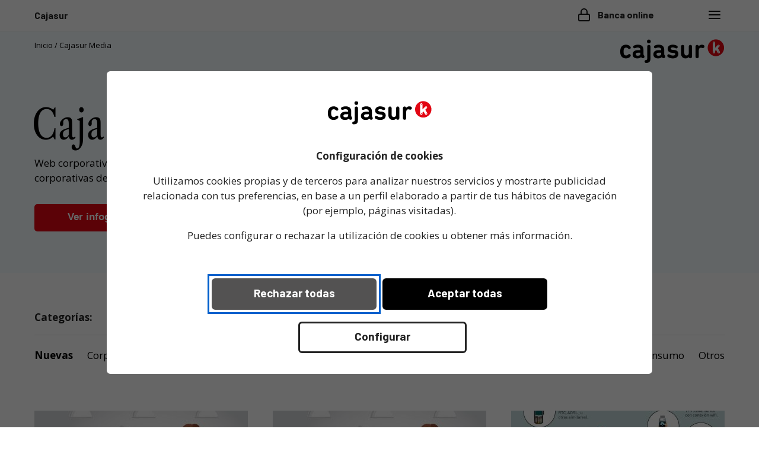

--- FILE ---
content_type: text/html; charset=UTF-8
request_url: https://clientes.cajasur.es/cajasur-media/
body_size: 62660
content:
<!doctype html>
<!--[if lt IE 7]>	<html class="contenido no-js lt-ie10 lt-ie9 lt-ie8 lt-ie7" lang="es" dir="ltr">	<![endif]-->
<!--[if IE 7]>		<html class="contenido no-js lt-ie10 lt-ie9 lt-ie8" lang="es" dir="ltr">	<![endif]-->
<!--[if IE 8]>		<html class="contenido no-js lt-ie10 lt-ie9" lang="es" dir="ltr">	<![endif]-->
<!--[if IE 9]>		<html class="contenido no-js lt-ie10" lang="es" dir="ltr">	<![endif]-->
<!--[if (gt IE 9)|!(IE)]><!-->	<html class="contenido no-js " lang="es" dir="ltr">	<!--<![endif]-->

<head>
	<meta charset="utf-8">
	

						
	
	
	
	
	
	

													
	<title> Cajasur Media  | Cajasur Particulares</title>

		<meta name="description" content="">
	<meta name="keywords" content="cajasur, media, index">

	

	
	
	
		
		
			
			
				
				
			
		
	
	<!-- FACEBOOK OG -->
					<meta property="og:site_name" content="Cajasur">
	<meta name="og:locale" content="es_ES">
	<meta property="og:locale:alternate" content="eu_ES">
	<meta property="og:title" content="Cajasur Media | Cajasur">
	<meta property="og:type" content="website">
		<meta property="og:url" content="https://clientes.cajasur.es/cajasur-media/">
	<meta property="og:image" content="https://clientes.cajasur.es/default/imagenes/2023/02/24840_es-.sw1200.sh630.ct1.png">
	<meta property="og:description" content="">

	<!-- TWITTER CARD -->
	<meta name="twitter:card" content="summary_large_image">
	<meta name="twitter:site" content="@Cajasur">
	<meta name="twitter:creator" content="@Cajasur">
	<meta name="twitter:title" content="Cajasur Media | Cajasur">
	<meta name="twitter:description" content="">
	<meta name="twitter:image:src" content="https://clientes.cajasur.es/default/imagenes/2023/02/24840_es-.sw1200.sh630.ct1.png">
	<meta name="twitter:app:id:iphone" content="">
	<meta name="twitter:app:id:googleplay" content="">

	<!-- GOOGLE+ -->
	<meta itemprop="name" content="Cajasur Media | Cajasur">
	<meta itemprop="description" content="">
	<meta itemprop="image" content="https://clientes.cajasur.es/default/imagenes/2023/02/24840_es-.sw1200.sh630.ct1.png">	
<base href="//clientes.cajasur.es/">
<link rel="canonical" href="https://clientes.cajasur.es/cajasur-media/">

<link rel="preload" href="/default/templates/front/design-system/src/fonts/libre-condensed/webfonts/LibreCaslonCondensed-Regular.woff2" as="font" type="font/woff2" crossorigin>

<meta name="author" content="CAJASUR">


<meta name="viewport" content="width=device-width, initial-scale=1.0">
<meta name="format-detection" content="telephone=no">

<link rel="apple-touch-icon" sizes="57x57" href="/default/imagenes/favicons/apple-icon-57x57.png">
<link rel="apple-touch-icon" sizes="60x60" href="/default/imagenes/favicons/apple-icon-60x60.png">
<link rel="apple-touch-icon" sizes="72x72" href="/default/imagenes/favicons/apple-icon-72x72.png">
<link rel="apple-touch-icon" sizes="76x76" href="/default/imagenes/favicons/apple-icon-76x76.png">
<link rel="apple-touch-icon" sizes="114x114" href="/default/imagenes/favicons/apple-icon-114x114.png">
<link rel="apple-touch-icon" sizes="120x120" href="/default/imagenes/favicons/apple-icon-120x120.png">
<link rel="apple-touch-icon" sizes="144x144" href="/default/imagenes/favicons/apple-icon-144x144.png">
<link rel="apple-touch-icon" sizes="152x152" href="/default/imagenes/favicons/apple-icon-152x152.png">
<link rel="apple-touch-icon" sizes="180x180" href="/default/imagenes/favicons/apple-icon-180x180.png">
<link rel="icon" sizes="192x192"  href="/default/imagenes/favicons/android-icon-192x192.png" type="image/png">
<link rel="icon" sizes="32x32" href="/default/imagenes/favicons/favicon-32x32.png" type="image/png">
<link rel="icon" sizes="96x96" href="/default/imagenes/favicons/favicon-96x96.png" type="image/png">
<link rel="icon" sizes="16x16" href="/default/imagenes/favicons/favicon-16x16.png" type="image/png">
<link rel="manifest" href="/default/imagenes/favicons/manifest.json">
<meta name="msapplication-TileColor" content="#333333">
<meta name="msapplication-TileImage" content="/default/imagenes/favicons/ms-icon-144x144.png">
<meta name="theme-color" content="#000">

<script type="application/ld+json">
{
  "@context": "https://schema.org",
  "@type": "Organization",
  "url": "https://clientes.cajasur.es/",
  "logo": "https://clientes.cajasur.es/default/imagenes/logo.png"
}
</script>






<!--[if lt IE 9]><link href="/core/css/font-face.ie.css" rel="stylesheet"><![endif]-->
<!--[if (gte IE 9)|!(IE)]><!--><link href="/core/css/font-face.css" rel="stylesheet"><!--<![endif]-->
<link href="https://fonts.googleapis.com/css2?family=Barlow:wght@300;400;500;600;700&display=swap" rel="stylesheet">

<link rel="stylesheet" href="//fonts.googleapis.com/css?family=Open+Sans:400,700">

<link rel="preconnect" href="https://fonts.gstatic.com" crossorigin>
<link href="https://fonts.googleapis.com/css2?family=Inter:wght@400;600;700&display=swap" rel="stylesheet">
<!--[if lt IE 9]><link href="/core/css/font-face-bebasneue.ie.css" rel="stylesheet"><![endif]-->









<link rel="stylesheet" href="/js/jquery/plugins/swiper/swiper.css">
<link rel="stylesheet" href="/core/css/main-core.css?t=20260121111">
<link rel="stylesheet" href="/core/css/main-ds-core.css?t=202601211104">

<link rel="stylesheet" href="/default/templates/front/001/css/style.css?t=20260121111">
<link rel="stylesheet" href="/default/templates/front/001/css/style.2022.cajasur-media.home.css?t=20260121112">

<script src="/js/modernizr/modernizr-2.8.3.min.js"></script>





	
<script>(window.BOOMR_mq=window.BOOMR_mq||[]).push(["addVar",{"rua.upush":"false","rua.cpush":"true","rua.upre":"false","rua.cpre":"false","rua.uprl":"false","rua.cprl":"false","rua.cprf":"false","rua.trans":"SJ-7606a304-b35a-4d0d-ac94-b920ab3d8d27","rua.cook":"false","rua.ims":"false","rua.ufprl":"false","rua.cfprl":"false","rua.isuxp":"false","rua.texp":"norulematch","rua.ceh":"false","rua.ueh":"false","rua.ieh.st":"0"}]);</script>
                              <script>!function(e){var n="https://s.go-mpulse.net/boomerang/";if("False"=="True")e.BOOMR_config=e.BOOMR_config||{},e.BOOMR_config.PageParams=e.BOOMR_config.PageParams||{},e.BOOMR_config.PageParams.pci=!0,n="https://s2.go-mpulse.net/boomerang/";if(window.BOOMR_API_key="8RNBX-83LRM-L4EK7-MQEG4-KY27E",function(){function e(){if(!o){var e=document.createElement("script");e.id="boomr-scr-as",e.src=window.BOOMR.url,e.async=!0,i.parentNode.appendChild(e),o=!0}}function t(e){o=!0;var n,t,a,r,d=document,O=window;if(window.BOOMR.snippetMethod=e?"if":"i",t=function(e,n){var t=d.createElement("script");t.id=n||"boomr-if-as",t.src=window.BOOMR.url,BOOMR_lstart=(new Date).getTime(),e=e||d.body,e.appendChild(t)},!window.addEventListener&&window.attachEvent&&navigator.userAgent.match(/MSIE [67]\./))return window.BOOMR.snippetMethod="s",void t(i.parentNode,"boomr-async");a=document.createElement("IFRAME"),a.src="about:blank",a.title="",a.role="presentation",a.loading="eager",r=(a.frameElement||a).style,r.width=0,r.height=0,r.border=0,r.display="none",i.parentNode.appendChild(a);try{O=a.contentWindow,d=O.document.open()}catch(_){n=document.domain,a.src="javascript:var d=document.open();d.domain='"+n+"';void(0);",O=a.contentWindow,d=O.document.open()}if(n)d._boomrl=function(){this.domain=n,t()},d.write("<bo"+"dy onload='document._boomrl();'>");else if(O._boomrl=function(){t()},O.addEventListener)O.addEventListener("load",O._boomrl,!1);else if(O.attachEvent)O.attachEvent("onload",O._boomrl);d.close()}function a(e){window.BOOMR_onload=e&&e.timeStamp||(new Date).getTime()}if(!window.BOOMR||!window.BOOMR.version&&!window.BOOMR.snippetExecuted){window.BOOMR=window.BOOMR||{},window.BOOMR.snippetStart=(new Date).getTime(),window.BOOMR.snippetExecuted=!0,window.BOOMR.snippetVersion=12,window.BOOMR.url=n+"8RNBX-83LRM-L4EK7-MQEG4-KY27E";var i=document.currentScript||document.getElementsByTagName("script")[0],o=!1,r=document.createElement("link");if(r.relList&&"function"==typeof r.relList.supports&&r.relList.supports("preload")&&"as"in r)window.BOOMR.snippetMethod="p",r.href=window.BOOMR.url,r.rel="preload",r.as="script",r.addEventListener("load",e),r.addEventListener("error",function(){t(!0)}),setTimeout(function(){if(!o)t(!0)},3e3),BOOMR_lstart=(new Date).getTime(),i.parentNode.appendChild(r);else t(!1);if(window.addEventListener)window.addEventListener("load",a,!1);else if(window.attachEvent)window.attachEvent("onload",a)}}(),"".length>0)if(e&&"performance"in e&&e.performance&&"function"==typeof e.performance.setResourceTimingBufferSize)e.performance.setResourceTimingBufferSize();!function(){if(BOOMR=e.BOOMR||{},BOOMR.plugins=BOOMR.plugins||{},!BOOMR.plugins.AK){var n="true"=="true"?1:0,t="",a="clp5jdyxij7zw2lquswa-f-3b20c20b1-clientnsv4-s.akamaihd.net",i="false"=="true"?2:1,o={"ak.v":"39","ak.cp":"1799700","ak.ai":parseInt("1196405",10),"ak.ol":"0","ak.cr":7,"ak.ipv":4,"ak.proto":"h2","ak.rid":"577e24b","ak.r":42223,"ak.a2":n,"ak.m":"a","ak.n":"essl","ak.bpcip":"18.223.212.0","ak.cport":46352,"ak.gh":"23.66.124.155","ak.quicv":"","ak.tlsv":"tls1.3","ak.0rtt":"","ak.0rtt.ed":"","ak.csrc":"-","ak.acc":"","ak.t":"1768989868","ak.ak":"hOBiQwZUYzCg5VSAfCLimQ==qOf5Ch6f6Voun3Tl6AAZToXJeMpkjSXyPuzVXnhyi8xF5j/qa9yvsVDOPgZMkjzR/c0q8pWf/[base64]/Hr9DPVovC6vaedOfgZqEjxLAsj4FVW+kphGBuLillM8sASH+AhCWHe+1Z81CTwZkerG6XPV24vWsIvRQHXfWwVUpClmVS9yXHgNQns1ADMRRh0tFrbQZxfRFoNGhKD4pWNErWuqEmStQH6LrHHTII=","ak.pv":"3","ak.dpoabenc":"","ak.tf":i};if(""!==t)o["ak.ruds"]=t;var r={i:!1,av:function(n){var t="http.initiator";if(n&&(!n[t]||"spa_hard"===n[t]))o["ak.feo"]=void 0!==e.aFeoApplied?1:0,BOOMR.addVar(o)},rv:function(){var e=["ak.bpcip","ak.cport","ak.cr","ak.csrc","ak.gh","ak.ipv","ak.m","ak.n","ak.ol","ak.proto","ak.quicv","ak.tlsv","ak.0rtt","ak.0rtt.ed","ak.r","ak.acc","ak.t","ak.tf"];BOOMR.removeVar(e)}};BOOMR.plugins.AK={akVars:o,akDNSPreFetchDomain:a,init:function(){if(!r.i){var e=BOOMR.subscribe;e("before_beacon",r.av,null,null),e("onbeacon",r.rv,null,null),r.i=!0}return this},is_complete:function(){return!0}}}}()}(window);</script></head>

<body class="
			"
	>
    <script>var onIframe = false;/* TEMPORAL*/var onIframe = false;var onRecursos = false;var utms_string = null;var utm_source = null;</script>
		<a href="#main-content" class="skip-link sr-only" target="_scroll">
		Saltar al contenido	</a>
	
            			<section id="modal--fusion-alert" class="modal" role="alertdialog" aria-hidden="true" aria-label="Utilizamos cookies en Cajasur"><div class="wrp" aria-modal="true" role="dialog"><div class="modal__logo"><img src="/default/imagenes/logo.svg" alt="Cajasur"></div><div class="modal__block"><div class="fusion__step" id="cookies-index"><div role="heading" aria-level="1" class="h3--look--force font-[700]">Proyecto de integración de Cajasur&nbsp;Banco&nbsp;S.A.U. en Kutxabank&nbsp;S.A. mediante fusión por absorción</div><p>Con motivo del proceso de fusión por absorción acordado entre las empresas <strong>Kutxabank S.A</strong> y <strong>CajaSur Banco S.A.U</strong>, en el que Kutxabank S.A. absorberá a Cajasur Banco S.A.U. a partir del día <strong>1 de Octubre de 2025</strong>, la empresa <strong>Cajasur Banco S.A.U.</strong> dejará de existir y sus derechos y obligaciones pasarán a ser responsabilidad de <strong>Kutxabank S.A.</strong> Este cambio tendrá efectos jurídicos desde esa misma fecha.</p><div role='heading' aria-level='2' class='h3'>¿Qué debes tener en cuenta?</div><ol><li><strong>Contratos anteriores al día 1 de Octubre de 2025</strong>. Si has firmado o recibido un contrato o documento de Cajasur Banco S.A.U antes del día 1 de Octubre de 2025, todas las menciones a dicha empresa deben entenderse como referidas a Kutxabank S.A. que asume, a partir del día 1 de Octubre de 2025, todas sus obligaciones y compromisos.</li><li><strong>Documentos posteriores al día 1 de Octubre de 2025</strong>: Si después del día 1 de Octubre de 2025 firmas o recibes un documento donde se mencione a Cajasur Banco S.A.U., esa mención se refiere legalmente hecha Kutxabank S.A.</li><li><strong>Referencias en páginas web y otros formatos</strong>: Cualquier mención a Cajasur Banco S.U. en sitios web, banners, aplicaciones o documentos físicos o digitales deberá entenderse como hecha a Kutxabank S.A. a partir del 1 de Octubre de 2025.</li></ol><div role='heading' aria-level='2' class='h3'>¿Dónde puedo encontrar más información?</div><p><a href="https://portal.cajasur.es/cs/Satellite/cajasur/es/particulares-0/proyecto-de-integracion-de-cajasur/generico" target="_blank">Para conocer más detalles sobre esta integración, puedes hacer clic aquí</a></p><div class="fusion__actions hideOnMobile"><a class="btn btn--black accept--fusion" href="#">Aceptar</a></div><div class="fusion__actions showOnMobile"><a class="btn btn--black accept--fusion" href="#">Aceptar</a></div><div class="clearfix"></div></div></div></div></section>            <section id="modal--cookies-alert" class="modal" role="alertdialog" aria-hidden="true" aria-label="Utilizamos cookies en Cajasur"><div class="wrp" aria-modal="true" role="dialog"><div class="modal__logo"><img src="/default/imagenes/logo.svg" alt="Cajasur"></div><div class="modal__block"><div class="cookies__step" id="cookies-index"><p><strong>Configuración de cookies</strong></p><p>Utilizamos cookies propias y de terceros para analizar nuestros servicios y mostrarte publicidad relacionada con tus preferencias, en base a un perfil elaborado a partir de tus hábitos de navegación (por ejemplo, páginas visitadas).</p><p>Puedes configurar o rechazar la utilización de cookies u obtener más información.</p><div class="cookies__actions hideOnMobile"><a class="btn btn--black reject--cookies" href="#">Rechazar todas</a><a class="btn btn--black accept--cookies" href="#">Aceptar todas</a><a class="btn btn--ghost cookies__to-step" data-step="cookies-configure" href="#" style="margin-top: 20px">Configurar</a></div><div class="cookies__actions showOnMobile"><a class="btn btn--ghost cookies__to-step" data-step="cookies-configure" href="#">Configurar</a><a class="btn btn--black accept--cookies" href="#">Aceptar todas</a><a class="btn btn--black reject--cookies" href="#">Rechazar todas</a></div><div class="clearfix"></div></div><div class="cookies__step hidden" id="cookies-configure"><a class="cookies__to-step cookies__to-index" data-step="cookies-index" href="#"><span class="font-icon-arrow-left"></span> Volver</a><p><strong>Centro de preferencias de Privacidad</strong></p><form action="#" method="post"><div class="cookies__item"><div class="cookies__item__title">Su Privacidad</div><div class="cookies__item__text"><p>Cuando visita un sitio web, este puede almacenar o recuperar información en su navegador, principalmente en forma de cookies. Esta información puede ser sobre usted, sus preferencias o su dispositivo y se utiliza principalmente para lograr que el sitio funcione como se espera.</p><p>La información generalmente no lo identifica en forma directa, pero puede brindarle una experiencia web más personalizada. Como respetamos su privacidad, puede optar por excluir algunos tipos de cookies. Puede hacer clic en los diferentes encabezados de categoría para obtener más información y cambiar nuestra configuración predeterminada. Sin embargo, si bloquea algunos tipos de cookies, su experiencia de uso en el sitio se puede ver afectada y también los servicios que podemos ofrecerle.</p></div></div><div class="cookies__item"><div class="cookies__item__title">Cookies técnicas</div><div class="cookies__item__data"><span class="cookies__item__data__actived">&#10004; Siempre activas</span></div><div class="cookies__item__text"><p>Estas cookies son necesarias para que el sitio web funcione y no se pueden desactivar en nuestros sistemas. Por lo general, solo se configuran en respuesta a sus acciones realizadas al solicitar servicios, como establecer sus preferencias de privacidad, iniciar sesión o completar formularios. Puede configurar su navegador para bloquear o alertar sobre estas cookies, pero algunas áreas del sitio no funcionarán. Estas cookies no almacenan ninguna información de identificación.</p></div></div><div class="cookies__item"><div class="cookies__item__title">Cookies de análisis</div><div class="cookies__item__data"><label class="input-switch"><input type="checkbox" id="cookie_analytics" name="cookie_analytics"><i></i><span class="input-switch____status"><span class="input-switch__status__activo">Activado</span><span class="input-switch__status__inactivo">Inactivo</span></span></label></div><div class="cookies__item__text"><p>Estas cookies nos permiten realizar el seguimiento y análisis del comportamiento de los usuarios de la página, y en concreto, contar las visitas y fuentes de tráfico para poder evaluar el rendimiento de nuestro sitio y mejorarlo.</p></div></div><div class="cookies__item"><div class="cookies__item__title">Cookies de personalización</div><div class="cookies__item__data"><label class="input-switch"><input type="checkbox" id="cookie_custom" name="cookie_custom"><i></i><span class="input-switch____status"><span class="input-switch__status__activo">Activado</span><span class="input-switch__status__inactivo">Inactivo</span></span></label></div><div class="cookies__item__text"><p>Estas cookies permiten que el sitio web proporcione una mejor funcionalidad y personalización, permitiendo al usuario acceder al servicio con algunas características de carácter general predefinidas en función de una serie de criterios en su terminal como por ejemplo serían el idioma, el tipo de navegador a través el cual accede al servicio, la configuración regional desde donde accede al servicio, etc. Esta categoría de cookies puede ser establecida por nuestra empresa o por proveedores externos cuyos servicios hemos agregado a nuestras páginas. Si no permite utilizar estas cookies, es posible que algunos de estos servicios no funcionen correctamente.</p></div></div><div class="cookies__item"><div class="cookies__item__title">Cookies publicitarias</div><div class="cookies__item__data"><label class="input-switch"><input type="checkbox" id="cookie_advertising" name="cookie_advertising"><i></i><span class="input-switch____status"><span class="input-switch__status__activo">Activado</span><span class="input-switch__status__inactivo">Inactivo</span></span></label></div><div class="cookies__item__text"><p>Estas cookies puede incluir tanto las cookies publicitarias estándar como las cookies de publicidad comportamental. Las primeras son aquellas que permiten la gestión efectiva de los espacios publicitarios en base a criterios como el contenido editado o la frecuencia en la que se muestran los anuncios. Las segundas son aquellas establecidas a través de nuestro sitio por socios publicitarios. Estas cookies almacenan información del comportamiento de los usuarios obtenida a través de la observación continuada de sus hábitos de navegación, lo que permite desarrollar un perfil específico para mostrar publicidad en función del mismo. Si no permite estas cookies, verá menos publicidad&nbsp;dirigida.</p></div></div><div class="cookies__item__text"><p><a href="https://portal.cajasur.es/cs/Satellite/cajasur/es/politica_de_cookies_0/generico" target="_blank">Más información</a></p><p>Al pulsar “Guardar configuración”, se guardará la selección de cookies que hayas realizado. Si no has seleccionado ninguna opción, pulsar este botón equivaldrá a rechazar todas las cookies.</p></div><div class="cookies__actions"><a class="btn btn--black reject--cookies" href="#">Rechazar todas</a><a class="btn btn--black accept--cookies" href="#">Aceptar todas</a><a class="btn btn--ghost save--cookies" data-step="cookies-index" href="#" style="margin-top: 20px;">Guardar configuración</a></div><div class="clearfix"></div></form></div></div></div></section>            
	



























				
	<div class="main  page--681" >
					
				
											<header class="header--narrow "><div class="header__top header__border__fix"><div class="wrp"><div class="header__top__left"><a id="head-web-kutxabank" title="Abrir la página web de portal Cajasur" href="https://portal.cajasur.es/cs/Satellite/cajasur/es/particulares_0?utm_source=csclientes&utm_medium=logo"><strong class="text">Cajasur</strong></a></div><div class="header__top__right">
	<a id="head-banca-online" href="https://portal.cajasur.es/cs/jsp/internet/link/linkPortal.jsp?ID_URL=250&utm_source=clientes.cajasur.es&utm_medium=cajasur&utm_campaign=publicidad" title="Banca online, abrir sitio web"><svg width="24" height="24" viewBox="0 0 24 24" fill="none" xmlns="http://www.w3.org/2000/svg">
<path d="M19 11H5C3.89543 11 3 11.8954 3 13V20C3 21.1046 3.89543 22 5 22H19C20.1046 22 21 21.1046 21 20V13C21 11.8954 20.1046 11 19 11Z" stroke="#181818" stroke-width="2" stroke-linecap="round" stroke-linejoin="round"/>
<path d="M7 11V7C7 5.67392 7.52678 4.40215 8.46447 3.46447C9.40215 2.52678 10.6739 2 12 2C13.3261 2 14.5979 2.52678 15.5355 3.46447C16.4732 4.40215 17 5.67392 17 7V11" stroke="#181818" stroke-width="2" stroke-linecap="round" stroke-linejoin="round"/>
</svg>
<span class="text">Banca online</span></a><div id="menu-hamburger"><button id="menu-toggle" class="menu-hamburger__toggle" aria-expanded="false" aria-controls="main-navigation" type="button" ><span class="sr-only">Abrir menú</span><span class="icon-menu-open show" aria-hidden="true"><svg class="icon" width="24" height="24" viewBox="0 0 24 24" fill="none" xmlns="http://www.w3.org/2000/svg">
	<path class="icon__glyph" d="M3 6H21" stroke="black" stroke-width="2" stroke-linecap="round" stroke-linejoin="round" vector-effect="non-scaling-stroke"/>
	<path class="icon__glyph" d="M3 12H21" stroke="black" stroke-width="2" stroke-linecap="round" stroke-linejoin="round" vector-effect="non-scaling-stroke"/>
	<path class="icon__glyph" d="M3 18H21" stroke="black" stroke-width="2" stroke-linecap="round" stroke-linejoin="round" vector-effect="non-scaling-stroke"/>
</svg>
</span><span class="icon-menu-close" aria-hidden="true"><svg class="icon" width="24" height="24" viewBox="0 0 24 24" fill="none" xmlns="http://www.w3.org/2000/svg">
<path class="icon__glyph" d="M18 6L6 18" stroke="black" stroke-width="2" stroke-linecap="round" stroke-linejoin="round" vector-effect="non-scaling-stroke"/>
<path class="icon__glyph" d="M6 6L18 18" stroke="black" stroke-width="2" stroke-linecap="round" stroke-linejoin="round" vector-effect="non-scaling-stroke"/>
</svg>
</span></button></div></div><div class="clearfix"></div></div></div><div class="header__overflow"></div><div class="header__full-width content-centered" id="main-navigation" aria-hidden="true"><div class="wrp wrp--narrow"><div class="row"><div class="column--five-twelfth column-ml--one nav--00">			
			<nav class="nav__header-highlightitems animaItem" aria-label="Menú principal" tabindex="-1">
			<ul>
								<li class="nav__header-secondary-item">
					                                                    				<a href="/" title="Particulares, ir a sección" target="_parent" class="segment--active" aria-current="page"><span class="text">Particulares</span></a>
							</li>
								<li class="nav__header-secondary-item">
					                				<a href="/infantil/" title="Infantil, ir a sección" target="_parent" class="" ><span class="text">Infantil</span></a>
							</li>
								<li class="nav__header-secondary-item">
					                				<a href="/jovenes/" title="Jóvenes, ir a sección" target="_parent" class="" ><span class="text">Jóvenes</span></a>
							</li>
								<li class="nav__header-secondary-item">
					                				<a href="/negocios/" title="Comercios y autónomos, ir a sección" target="_parent" class="" ><span class="text">Comercios y autónomos</span></a>
							</li>
								<li class="nav__header-secondary-item">
					                				<a href="/empresas/" title="Empresas, ir a sección" target="_parent" class="" ><span class="text">Empresas</span></a>
							</li>
								<li class="nav__header-secondary-item">
					                				<a href="/instituciones/" title="Instituciones, ir a sección" target="_parent" class="" ><span class="text">Instituciones</span></a>
							</li>
								<li class="nav__header-secondary-item">
					                				<a href="/agrario/" title="Agrario, ir a sección" target="_parent" class="" ><span class="text">Agrario</span></a>
							</li>
								<li class="nav__header-secondary-item">
					                				<a href="/mayores/" title="Palabras mayores, ir a sección" target="_parent" class="" ><span class="text">Palabras mayores</span></a>
							</li>
					
    
                    <li class="nav__header-secondary-item nav__extra-item nav__first-extra-item">
                <a href="/oficinas/" title="Oficinas Cajasur, ir a sección"><svg width="24" height="24" viewBox="0 0 24 24" fill="none" xmlns="http://www.w3.org/2000/svg">
<path d="M21 10C21 17 12 23 12 23C12 23 3 17 3 10C3 7.61305 3.94821 5.32387 5.63604 3.63604C7.32387 1.94821 9.61305 1 12 1C14.3869 1 16.6761 1.94821 18.364 3.63604C20.0518 5.32387 21 7.61305 21 10Z" stroke="black" stroke-width="2" stroke-linecap="round" stroke-linejoin="round"/>
<path d="M12 13C13.6569 13 15 11.6569 15 10C15 8.34315 13.6569 7 12 7C10.3431 7 9 8.34315 9 10C9 11.6569 10.3431 13 12 13Z" stroke="black" stroke-width="2" stroke-linecap="round" stroke-linejoin="round"/>
</svg>
 <span class="text">Oficinas Cajasur</span><span class="border"></span></a>
            </li>
            <li class="nav__header-secondary-item nav__extra-item">
                <a class="track-externo" href="https://portal.cajasur.es/cs/Satellite/cajasur/es/particulares_0/cajasur/ayuda_0" target="_blank" title="Ayuda, abrir sitio web">
                    <svg width="24" height="24" viewBox="0 0 24 24" fill="none" xmlns="http://www.w3.org/2000/svg">
<path d="M12 22C17.5228 22 22 17.5228 22 12C22 6.47715 17.5228 2 12 2C6.47715 2 2 6.47715 2 12C2 17.5228 6.47715 22 12 22Z" stroke="#181818" stroke-width="2" stroke-linecap="round" stroke-linejoin="round"/>
<path d="M9.09009 9C9.32519 8.33167 9.78924 7.76811 10.4 7.40913C11.0108 7.05016 11.729 6.91894 12.4273 7.03871C13.1255 7.15849 13.7589 7.52152 14.2152 8.06353C14.6714 8.60553 14.9211 9.29152 14.9201 10C14.9201 12 11.9201 13 11.9201 13" stroke="#181818" stroke-width="2" stroke-linecap="round" stroke-linejoin="round"/>
<path d="M12 17H12.01" stroke="#181818" stroke-width="2" stroke-linecap="round" stroke-linejoin="round"/>
</svg>
 <span class="text">Ayuda</span>
                </a>
            </li>
            <li class="nav__header-secondary-item showOnMobile nav__extra-item">
                <a class="track-externo" href="https://portal.cajasur.es/cs/jsp/internet/link/linkPortal.jsp?ID_URL=250&amp;utm_source=clientes.cajasur.es&utm_medium=cajasur&utm_campaign=publicidad" title="Banca online, abrir sitio web">
                    <svg width="24" height="24" viewBox="0 0 24 24" fill="none" xmlns="http://www.w3.org/2000/svg">
<path d="M19 11H5C3.89543 11 3 11.8954 3 13V20C3 21.1046 3.89543 22 5 22H19C20.1046 22 21 21.1046 21 20V13C21 11.8954 20.1046 11 19 11Z" stroke="#181818" stroke-width="2" stroke-linecap="round" stroke-linejoin="round"/>
<path d="M7 11V7C7 5.67392 7.52678 4.40215 8.46447 3.46447C9.40215 2.52678 10.6739 2 12 2C13.3261 2 14.5979 2.52678 15.5355 3.46447C16.4732 4.40215 17 5.67392 17 7V11" stroke="#181818" stroke-width="2" stroke-linecap="round" stroke-linejoin="round"/>
</svg>
 <span class="text">Banca online</span>
                </a>
            </li>
        
        <li class="nav__header-secondary-item nav__extra-item">
            <a href="simuladores" title="Simuladores, ir a sección"><svg width="24" height="24" viewBox="0 0 24 24" fill="none" xmlns="http://www.w3.org/2000/svg">
<g clip-path="url(#clip0_510_929)">
<path d="M3 4L10 4" stroke="black" stroke-width="2" stroke-linecap="round" stroke-linejoin="round"/>
<path d="M14 4L21 4" stroke="black" stroke-width="2" stroke-linecap="round" stroke-linejoin="round"/>
<path d="M3 12L12 12" stroke="black" stroke-width="2" stroke-linecap="round" stroke-linejoin="round"/>
<path d="M16 12L21 12" stroke="black" stroke-width="2" stroke-linecap="round" stroke-linejoin="round"/>
<path d="M3 20L8 20" stroke="black" stroke-width="2" stroke-linecap="round" stroke-linejoin="round"/>
<path d="M12 20L21 20" stroke="black" stroke-width="2" stroke-linecap="round" stroke-linejoin="round"/>
<path d="M10 1L10 7" stroke="black" stroke-width="2" stroke-linecap="round" stroke-linejoin="round"/>
<path d="M16 9L16 15" stroke="black" stroke-width="2" stroke-linecap="round" stroke-linejoin="round"/>
<path d="M8 17L8 23" stroke="black" stroke-width="2" stroke-linecap="round" stroke-linejoin="round"/>
</g>
<defs>
<clipPath id="clip0_510_929">
<rect width="24" height="24" fill="white" transform="translate(24) rotate(90)"/>
</clipPath>
</defs>
</svg>
<span class="text">Simuladores</span><span class="border"></span></a>
        </li>

        
			</ul>
	</nav>
	</div><div class="column--seven-twelfth column-ml--one nav--01"><p class="menu__segment showOnMobile" aria-hidden="true">Cajasur Media</p><nav class="nav__header-items" aria-label="Submenú de Particulares"><ul><li class="nav__header-item animaItem"><a href="/" title="Inicio, enlace de la sección Particulares" class="" ><span class="text"><span>Inicio</span></span><span class="border"></span></a></li><li class="nav__header-item animaItem"><a href="/hipotecas/" title="Hipotecas, enlace de la sección Particulares" class="" ><span class="text">Hipotecas</span><span class="border"></span></a></li><li class="nav__header-item animaItem"><a href="/prestamos/" title="Préstamos, enlace de la sección Particulares" class="" ><span class="text">Préstamos</span><span class="border"></span></a></li><li class="nav__header-item animaItem"><a href="/tarjetas-pagos/" title="Tarjetas y Pagos, enlace de la sección Particulares" class="" ><span class="text">Tarjetas y Pagos</span><span class="border"></span></a></li><li class="nav__header-item animaItem"><a href="/ahorro-inversion/" title="Ahorro e Inversión, enlace de la sección Particulares" class="" ><span class="text">Ahorro e Inversión</span><span class="border"></span></a></li><li class="nav__header-item animaItem"><a href="/pensiones/" title="Pensiones, enlace de la sección Particulares" class="" ><span class="text">Pensiones</span><span class="border"></span></a></li><li class="nav__header-item animaItem"><a href="/seguros/" title="Seguros, enlace de la sección Particulares" class="" ><span class="text">Seguros</span><span class="border"></span></a></li><li class="nav__header-item animaItem"><a href="/omnicanalidad/" title="Banca Omnicanal, enlace de la sección Particulares" class="" ><span class="text">Banca Omnicanal</span><span class="border"></span></a></li><li class="nav__header-item animaItem nav__header-item--last"><a href="/renting/" title="Renting, enlace de la sección Particulares" class="" ><span class="text">Renting</span><span class="border"></span></a></li></ul></nav></div></div></div></div></header>						
<div class="header__breadcrumb">

	
	<div class="wrp">

							
				<nav class="breadcrumb noprint textcolor_white _2022_cajasur-media_home"><ul itemscope itemtype="https://schema.org/BreadcrumbList"><li><a href="/" title="Cajasur"><span>Inicio</span></a>&nbsp;/&nbsp;</li><li itemprop="itemListElement" itemscope itemtype="https://schema.org/ListItem" ><span itemprop="name">Cajasur Media</span><meta itemprop="position" content="1"></li></ul></nav>		
	
		
			
									<span class="logo__icon logo-icon--new">
					<span class="font-icon-cajasur-logo-text logo-text--3695">
						<span>Cajasur</span>
					</span>
					<span class="font-icon-cajasur-logo-icon"></span>
				</span>

			
		
	</div>

</div>
					
				
					
                
        <main id="main-content" class="" role="main">

                            
	
			
	

			
		
										
		
		
		
			 						
						
			
			
			
		
		
		
				<section id="background-block" class="bloque--background  newhead">

			
			
			<div class="bg" style="background-image: url('/default/imagenes/2023/02/24838_es-.sw1920.sh765.ct1.png'); ">
				
    			    			    											<div class=" gradient"></div>
			</div>

			
			
			<div class="clearfix"></div>
		</section>

			
	<section id="main-block" class="hero bloque  bloque--cabecera  newhead">
		<div class="wrp wrp--relative">
			


			

						
						
						

			


			
			<div class="layout layout--col3">
				
				<div class="layout--col2">
					<div class="content">
						<div class="text">

							
							
																							<h1 >
								
								
									
																																														<strong>Cajasur Media</strong>																																	
									
																								</h1>
															

							<div class="text--header">
								
							
								
									
										
											<p>Web corporativa de Cajasur donde puedes encontrar todas las infografías corporativas de Cajasur.</p>
<p><a class="button--black" href="#">Ver infografías</a></p>
										
									
								
							
							</div>

													</div>
						<span class="text-bg"></span>
											</div>
				</div>
							</div>

			
			
			
			
            
            
						

							<img src="/default/imagenes/2023/02/24840_es--Real.png" srcset="/default/imagenes/2023/02/24840_es--Real.png 1x, /default/imagenes/2023/02/24840_es--Real.png 2x" alt="">
									<div class="clearfix"></div>
		</div>
	</section>

		<section class="bloque bloque-media bloque-media--menu">

						<div class="wrp wrp--relative">
			<p>Categorías:</p>
			<nav>
				<ul>
					<li class="active">
						<a href="/cajasur-media/" title="Ver las infografías nuevas">Nuevas</a>
					</li>
											<li >
							<a href="/cajasur-media/corporativo/" title="Ver las infografías de Corporativo">Corporativo</a>
						</li>
											<li >
							<a href="/cajasur-media/seguros/" title="Ver las infografías de Seguros">Seguros</a>
						</li>
											<li >
							<a href="/cajasur-media/hipotecas/" title="Ver las infografías de Hipotecas">Hipotecas</a>
						</li>
											<li >
							<a href="/cajasur-media/jovenes/" title="Ver las infografías de Jóvenes">Jóvenes</a>
						</li>
											<li >
							<a href="/cajasur-media/menores/" title="Ver las infografías de Menores">Menores</a>
						</li>
											<li >
							<a href="/cajasur-media/negocios-y-autonomos/" title="Ver las infografías de Negocios y autónomos">Negocios y autónomos</a>
						</li>
											<li >
							<a href="/cajasur-media/omnicanalidad/" title="Ver las infografías de Omnicanalidad">Omnicanalidad</a>
						</li>
											<li >
							<a href="/cajasur-media/prestamos-consumo/" title="Ver las infografías de Préstamos consumo">Préstamos consumo</a>
						</li>
											<li >
							<a href="/cajasur-media/otros/" title="Ver las infografías de Otros">Otros</a>
						</li>
									</ul>
			</nav>
		</div>
	</section>


	<section class="bloque bloque--relacionados bloque-media--infografias" id="infografias">
		<div class="wrp">
			<div class="layout layout--col3">
				<div class="layout--col3">

																	 						 							<div class="layout__column aux--0 layout__column--no-margin-left">
								<div class="rel">
									<div class="image__thumb">
																					<a href="/default/documentos/1443_es-tpv_multidivisa_cajasur.pdf" target="_blank" title="TPV Multidivisa Cajasur">
												
																										
																											<img src="/default/imagenes/2023/02/24738_es-tpv-multidivisa-kutxabank.sw360.sh203.ct1.jpg" title="TPV Multidivisa Cajasur">
																																				</a>
																			</div>

									<h3><a href="/default/documentos/1443_es-tpv_multidivisa_cajasur.pdf" target="_blank" title="TPV Multidivisa Cajasur">TPV Multidivisa Cajasur</a></h3>
																		<div class="image__side text">
																					<p><a href="/default/documentos/1443_es-tpv_multidivisa_cajasur.pdf" target="_blank" title="TPV Multidivisa Cajasur">Descargar infografía</a></p>
																			</div>
								</div>
							</div>
												 						 							<div class="layout__column aux--1">
								<div class="rel">
									<div class="image__thumb">
																					<a href="/default/documentos/1581_es-tpv_multidivisa_cajasur.pdf" target="_blank" title="TPV Multidivisa Cajasur">
												
																										
																											<img src="/default/imagenes/2024/03/27870_es-tpv-multidivisa-kutxabank.sw360.sh203.ct1.jpg" title="TPV Multidivisa Cajasur">
																																				</a>
																			</div>

									<h3><a href="/default/documentos/1581_es-tpv_multidivisa_cajasur.pdf" target="_blank" title="TPV Multidivisa Cajasur">TPV Multidivisa Cajasur (EN)</a></h3>
																		<div class="image__side text">
																					<p><a href="/default/documentos/1581_es-tpv_multidivisa_cajasur.pdf" target="_blank" title="TPV Multidivisa Cajasur">Descargar infografía</a></p>
																			</div>
								</div>
							</div>
												 						 							<div class="layout__column aux--2">
								<div class="rel">
									<div class="image__thumb">
																					<a href="/default/documentos/1480_es-infografia_-_tpv_todos.pdf" target="_blank" title="Kutxabank TPVs">
												
																										
																											<img src="/default/imagenes/2023/02/25012_es-cs-infografias-tpv-todos.sw360.sh203.ct1.jpg" title="Kutxabank TPVs">
																																				</a>
																			</div>

									<h3><a href="/default/documentos/1480_es-infografia_-_tpv_todos.pdf" target="_blank" title="Kutxabank TPVs">Cajasur TPVs</a></h3>
																		<div class="image__side text">
																					<p><a href="/default/documentos/1480_es-infografia_-_tpv_todos.pdf" target="_blank" title="Kutxabank TPVs">Descargar infografía</a></p>
																			</div>
								</div>
							</div>
												 						 							<div class="layout__column aux--3 layout__column--no-margin-left">
								<div class="rel">
									<div class="image__thumb">
																					<a href="/default/documentos/1639_es-novedades_app_cajasur.pdf" target="_blank" title="Novedades de la App de Cajasur">
												
																										
																											<img src="/default/imagenes/2024/11/29568_es-ca-descubre-las-novedades-cas.sw360.sh203.ct1.jpg" title="Novedades de la App de Cajasur">
																																				</a>
																			</div>

									<h3><a href="/default/documentos/1639_es-novedades_app_cajasur.pdf" target="_blank" title="Novedades de la App de Cajasur">Descubre las novedades de la App de Cajasur</a></h3>
																		<div class="image__side text">
																					<p><a href="/default/documentos/1639_es-novedades_app_cajasur.pdf" target="_blank" title="Novedades de la App de Cajasur">Descargar infografía</a></p>
																			</div>
								</div>
							</div>
												 						 							<div class="layout__column aux--4">
								<div class="rel">
									<div class="image__thumb">
																					<a href="/default/documentos/1634_es-seguro_asistencia_viajes.pdf" target="_blank" title="Seguro de Asistencia en Viaje">
												
																										
																											<img src="/default/imagenes/2024/11/29522_es-ilustracion-maletas-1.sw360.sh203.ct1.jpg" title="Seguro de Asistencia en Viaje">
																																				</a>
																			</div>

									<h3><a href="/default/documentos/1634_es-seguro_asistencia_viajes.pdf" target="_blank" title="Seguro de Asistencia en Viaje">Seguro de Asistencia en Viaje</a></h3>
																		<div class="image__side text">
																					<p><a href="/default/documentos/1634_es-seguro_asistencia_viajes.pdf" target="_blank" title="Seguro de Asistencia en Viaje">Descargar infografía</a></p>
																			</div>
								</div>
							</div>
												 						 							<div class="layout__column aux--5">
								<div class="rel">
									<div class="image__thumb">
																					<a href="/default/documentos/1599_es-infografia_tips_coche.pdf" target="_blank" title="Consejos cuando te desplazas en tu vehículo">
												
																										
																											<img src="/default/imagenes/2024/05/28482_es-tips-coche.sw360.sh203.ct1.jpg" srcset="/default/imagenes/2024/05/28482_es-tips-coche.sw360.sh203.ct1.jpg 1x, /default/imagenes/2024/05/28484_es-imagen-tips-coche-kbmedia-y-csmedia.sw720.sh406.ct1.jpg 2x" title="Consejos cuando te desplazas en tu vehículo">
																																				</a>
																			</div>

									<h3><a href="/default/documentos/1599_es-infografia_tips_coche.pdf" target="_blank" title="Consejos cuando te desplazas en tu vehículo">Consejos cuando te desplazas en tu vehículo</a></h3>
																		<div class="image__side text">
																					<p><a href="/default/documentos/1599_es-infografia_tips_coche.pdf" target="_blank" title="Consejos cuando te desplazas en tu vehículo">Descargar infografía</a></p>
																			</div>
								</div>
							</div>
												 						 							<div class="layout__column aux--6 layout__column--no-margin-left">
								<div class="rel">
									<div class="image__thumb">
																					<a href="/default/documentos/1597_es-infografia_cajasurpay.pdf" target="_blank" title="Envía y recibe dinero y compra online con CajasurPay">
												
																										
																											<img src="/default/imagenes/2024/04/28044_es-infografia.sw360.sh203.ct1.png" title="Envía y recibe dinero y compra online con CajasurPay">
																																				</a>
																			</div>

									<h3><a href="/default/documentos/1597_es-infografia_cajasurpay.pdf" target="_blank" title="Envía y recibe dinero y compra online con CajasurPay">Envía y recibe dinero y compra online con CajasurPay</a></h3>
																		<div class="image__side text">
																					<p><a href="/default/documentos/1597_es-infografia_cajasurpay.pdf" target="_blank" title="Envía y recibe dinero y compra online con CajasurPay">Descargar infografía</a></p>
																			</div>
								</div>
							</div>
												 						 							<div class="layout__column aux--7">
								<div class="rel">
									<div class="image__thumb">
																					<a href="/default/documentos/1515_es-cs_inf_106_amortizaciones_cas_2.pdf" target="_blank" title="¿Estás pensando en amortizar el Préstamo?">
												
																										
																											<img src="/default/imagenes/2023/05/26380_es-182341-es-kb-inf-106-amortizaciones-eussw360sh203ct1.sw360.sh203.ct1.jpg" title="¿Estás pensando en amortizar el Préstamo?">
																																				</a>
																			</div>

									<h3><a href="/default/documentos/1515_es-cs_inf_106_amortizaciones_cas_2.pdf" target="_blank" title="¿Estás pensando en amortizar el Préstamo?">¿Estás pensando en amortizar el Préstamo?</a></h3>
																		<div class="image__side text">
																					<p><a href="/default/documentos/1515_es-cs_inf_106_amortizaciones_cas_2.pdf" target="_blank" title="¿Estás pensando en amortizar el Préstamo?">Descargar infografía</a></p>
																			</div>
								</div>
							</div>
												 						 							<div class="layout__column aux--8 layout__column--last">
								<div class="rel">
									<div class="image__thumb">
																					<a href="/default/documentos/1520_es-2023_07_17_-_antes_de_irte_de_vacaciones_-_cajasur.pdf" target="_blank" title="10 acciones antes de vacaciones">
												
																										
																											<img src="/default/imagenes/2023/07/26622_es-2023-07-17-antes-de-irte-de-vacaciones-cajasur.sw360.sh203.ct1.jpg" title="10 acciones antes de vacaciones">
																																				</a>
																			</div>

									<h3><a href="/default/documentos/1520_es-2023_07_17_-_antes_de_irte_de_vacaciones_-_cajasur.pdf" target="_blank" title="10 acciones antes de vacaciones">10 acciones antes de vacaciones</a></h3>
																		<div class="image__side text">
																					<p><a href="/default/documentos/1520_es-2023_07_17_-_antes_de_irte_de_vacaciones_-_cajasur.pdf" target="_blank" title="10 acciones antes de vacaciones">Descargar infografía</a></p>
																			</div>
								</div>
							</div>
											
				</div>
			</div>
		</div>
	</section>

	
					<section class="bloque bloque--pagination">
		<div class="wrp wrp--relative">
																					<span class="bloque--pagination__actual">1</span>
																<a href="/cajasur-media/?page=2">2</a>
																<a href="/cajasur-media/?page=3">3</a>
																<a href="/cajasur-media/?page=4">4</a>
																<a href="/cajasur-media/?page=5">5</a>
																<a href="/cajasur-media/?page=6">6</a>
																	<a href="/cajasur-media/?page=2" title="Siguiente">Siguiente</a>
										<a href="/cajasur-media/?page=6" title="Última">Última</a>
					</div>
	</section>

		<section id="modal-empty" class="modal modal-empty">
		<div class="wrp">
			<a href="#" class="modal__close" title="Cerrar Modal"><span class="font-icon-close-2"></span></a>
	
			<div class="modal__block"></div>
			<div class='clearfix'></div>
		</div>
	</section>            
        </main>
																
				
	

<section class="bloque bloque--reviews bloque--reviews--faldon">
	<div class="wrp wrp--relative">
		                          <h2 class="sr-only">Lo que dicen de nosotros los clientes de Cajasur</h2>
						<div class="bloque--reviews__wrp wrp--relative">
			<div class="n-swip--ready swip-all swip-two swip-autoheight">
				<div class="swiper-container">
					<div class="swiper-pagination"></div>
						<div class="swiper-wrapper">
																				<div class="swiper-slide">
								<div class="bloque--reviews__review">
	<div class="bloque--reviews__review__left">
		<img src="/default/imagenes/cache/lh3.googleusercontent.com-a-ACg8ocLMGSEbCPs5iCJofJKCpwob00DUO2AqmEkv6LX2alfcJs134ws120-c-rp-mo-br100" alt="Foto de Nacho Garcia Cordones" loading="lazy" class="bloque--reviews__review__photo" onerror="this.classList.add('hide-alt')">
		<span class="bloque--reviews__review__left--default" aria-hidden="true">N</span>
	</div>
	<div class="bloque--reviews__review__right">
		<div class="star-wrp">
			<p class="sr-only">Valoración realizada: 5 de 5</p>
			<span class="star-wrp__off" aria-hidden="true"></span>
			<span class="star-wrp__on" style="width:100%;" aria-hidden="true"></span>
		</div>
		<h3 class="bloque--reviews__review__name"><strong>Nacho Garcia Cordones</strong></h3>
		<p class="bloque--reviews__review__comment">Muy satisfecho con el trato de Antonio en la oficina de Armilla, persona muy competente, cercana y muy profesional. Pablo el director siempre atento. Muy recomendable.</p>
		<p class="bloque--reviews__review__small text--nota">
			Oficina: CALLE PONIENTE, 11, Armilla<br>
			<span class="sr-only">Fecha de la valoración: </span>Hace 1 semana<br>
			Fuente: Google My Business<br>
			<span class="italic">Google no verifica las reseñas</span>
		</p>
	</div>
	<div class="clearfix"></div>
</div>							</div>
							<div class="clearfix"></div>
																											<div class="swiper-slide">
								<div class="bloque--reviews__review">
	<div class="bloque--reviews__review__left">
		<img src="/default/imagenes/cache/lh3.googleusercontent.com-a-ACg8ocJA2xo-kUiN37AaOJT_7dlR04DEjQle2eeUfrk2DL1eEXbwnAs120-c-rp-mo-br100" alt="Foto de Andrés Hinojo" loading="lazy" class="bloque--reviews__review__photo" onerror="this.classList.add('hide-alt')">
		<span class="bloque--reviews__review__left--default" aria-hidden="true">A</span>
	</div>
	<div class="bloque--reviews__review__right">
		<div class="star-wrp">
			<p class="sr-only">Valoración realizada: 5 de 5</p>
			<span class="star-wrp__off" aria-hidden="true"></span>
			<span class="star-wrp__on" style="width:100%;" aria-hidden="true"></span>
		</div>
		<h3 class="bloque--reviews__review__name"><strong>Andrés Hinojo</strong></h3>
		<p class="bloque--reviews__review__comment">Un trato personal y humano estupendo, muchas gracias todo</p>
		<p class="bloque--reviews__review__small text--nota">
			Oficina: Av del Mediterráneo, 300., Almería<br>
			<span class="sr-only">Fecha de la valoración: </span>Hace 1 semana<br>
			Fuente: Google My Business<br>
			<span class="italic">Google no verifica las reseñas</span>
		</p>
	</div>
	<div class="clearfix"></div>
</div>							</div>
							<div class="clearfix"></div>
																											<div class="swiper-slide">
								<div class="bloque--reviews__review">
	<div class="bloque--reviews__review__left">
		<img src="/default/imagenes/cache/lh3.googleusercontent.com-a-ACg8ocIMNZn0i8PPHCNsRHUmB4fjX1sk68z5ayNXp5kX5hAn0NU26As120-c-rp-mo-br100" alt="Foto de Lydia mañero viera" loading="lazy" class="bloque--reviews__review__photo" onerror="this.classList.add('hide-alt')">
		<span class="bloque--reviews__review__left--default" aria-hidden="true">L</span>
	</div>
	<div class="bloque--reviews__review__right">
		<div class="star-wrp">
			<p class="sr-only">Valoración realizada: 5 de 5</p>
			<span class="star-wrp__off" aria-hidden="true"></span>
			<span class="star-wrp__on" style="width:100%;" aria-hidden="true"></span>
		</div>
		<h3 class="bloque--reviews__review__name"><strong>Lydia mañero viera</strong></h3>
		<p class="bloque--reviews__review__comment">El trato y profesionalidad es maravillos</p>
		<p class="bloque--reviews__review__small text--nota">
			Oficina: Calle Real, 28, Línea De La Concepción ( La )<br>
			<span class="sr-only">Fecha de la valoración: </span>Hace 1 semana<br>
			Fuente: Google My Business<br>
			<span class="italic">Google no verifica las reseñas</span>
		</p>
	</div>
	<div class="clearfix"></div>
</div>							</div>
							<div class="clearfix"></div>
																											<div class="swiper-slide">
								<div class="bloque--reviews__review">
	<div class="bloque--reviews__review__left">
		<img src="/default/imagenes/cache/lh3.googleusercontent.com-a-ACg8ocI_xCJy-6UPy5Yne4mXI-2eCTnEAAhFTkVLJfpxIz8VSgqqtgs120-c-rp-mo-br100" alt="Foto de Adela León Fuentes" loading="lazy" class="bloque--reviews__review__photo" onerror="this.classList.add('hide-alt')">
		<span class="bloque--reviews__review__left--default" aria-hidden="true">A</span>
	</div>
	<div class="bloque--reviews__review__right">
		<div class="star-wrp">
			<p class="sr-only">Valoración realizada: 5 de 5</p>
			<span class="star-wrp__off" aria-hidden="true"></span>
			<span class="star-wrp__on" style="width:100%;" aria-hidden="true"></span>
		</div>
		<h3 class="bloque--reviews__review__name"><strong>Adela León Fuentes</strong></h3>
		<p class="bloque--reviews__review__comment">Muchas gracias por la atencion siempre recibida  de  mi gestora Maria Angeles Vazquez,nos atiende muy profesionalmente y amable.Gracias, muy reconmendable la oficina</p>
		<p class="bloque--reviews__review__small text--nota">
			Oficina: Calle Doctor Gregorio Marañón, 1, Córdoba<br>
			<span class="sr-only">Fecha de la valoración: </span>Hace 1 semana<br>
			Fuente: Google My Business<br>
			<span class="italic">Google no verifica las reseñas</span>
		</p>
	</div>
	<div class="clearfix"></div>
</div>							</div>
							<div class="clearfix"></div>
																											<div class="swiper-slide">
								<div class="bloque--reviews__review">
	<div class="bloque--reviews__review__left">
		<img src="/default/imagenes/cache/lh3.googleusercontent.com-a--ALV-UjWUBHgUQJn7y5TtgW1Zgja9WECuzbmbqTbcybkcGUoeztlGhra4s120-c-rp-mo-br100" alt="Foto de Reyes Alvarez" loading="lazy" class="bloque--reviews__review__photo" onerror="this.classList.add('hide-alt')">
		<span class="bloque--reviews__review__left--default" aria-hidden="true">R</span>
	</div>
	<div class="bloque--reviews__review__right">
		<div class="star-wrp">
			<p class="sr-only">Valoración realizada: 5 de 5</p>
			<span class="star-wrp__off" aria-hidden="true"></span>
			<span class="star-wrp__on" style="width:100%;" aria-hidden="true"></span>
		</div>
		<h3 class="bloque--reviews__review__name"><strong>Reyes Alvarez</strong></h3>
		<p class="bloque--reviews__review__comment">Me ha atendido Nieves y me ha solucionado todo con mucho agrado</p>
		<p class="bloque--reviews__review__small text--nota">
			Oficina: Calle la Higuera, 1, Córdoba<br>
			<span class="sr-only">Fecha de la valoración: </span>Hace 1 semana<br>
			Fuente: Google My Business<br>
			<span class="italic">Google no verifica las reseñas</span>
		</p>
	</div>
	<div class="clearfix"></div>
</div>							</div>
							<div class="clearfix"></div>
																											<div class="swiper-slide">
								<div class="bloque--reviews__review">
	<div class="bloque--reviews__review__left">
		<img src="/default/imagenes/cache/lh3.googleusercontent.com-a-ACg8ocIrSchvmyHWUmgfxpHgKZqLzKRLdKD0ig9TlLg0pifMoAg_MAs120-c-rp-mo-br100" alt="Foto de pedro jurado amil" loading="lazy" class="bloque--reviews__review__photo" onerror="this.classList.add('hide-alt')">
		<span class="bloque--reviews__review__left--default" aria-hidden="true">p</span>
	</div>
	<div class="bloque--reviews__review__right">
		<div class="star-wrp">
			<p class="sr-only">Valoración realizada: 5 de 5</p>
			<span class="star-wrp__off" aria-hidden="true"></span>
			<span class="star-wrp__on" style="width:100%;" aria-hidden="true"></span>
		</div>
		<h3 class="bloque--reviews__review__name"><strong>pedro jurado amil</strong></h3>
		<p class="bloque--reviews__review__comment">Son muy profesionales todos los que me atienden la oficina de Fátima,</p>
		<p class="bloque--reviews__review__small text--nota">
			Oficina: Calle Arcos de la Frontera, 1, Córdoba<br>
			<span class="sr-only">Fecha de la valoración: </span>Hace 1 semana<br>
			Fuente: Google My Business<br>
			<span class="italic">Google no verifica las reseñas</span>
		</p>
	</div>
	<div class="clearfix"></div>
</div>							</div>
							<div class="clearfix"></div>
																											<div class="swiper-slide">
								<div class="bloque--reviews__review">
	<div class="bloque--reviews__review__left">
		<img src="/default/imagenes/cache/lh3.googleusercontent.com-a--ALV-UjWAj27eGxY93gW9NHFDHTf4XoUHx5RYejRVk-WeEC7oaO6B7g9Es120-c-rp-mo-br100" alt="Foto de Rafael Cubero" loading="lazy" class="bloque--reviews__review__photo" onerror="this.classList.add('hide-alt')">
		<span class="bloque--reviews__review__left--default" aria-hidden="true">R</span>
	</div>
	<div class="bloque--reviews__review__right">
		<div class="star-wrp">
			<p class="sr-only">Valoración realizada: 5 de 5</p>
			<span class="star-wrp__off" aria-hidden="true"></span>
			<span class="star-wrp__on" style="width:100%;" aria-hidden="true"></span>
		</div>
		<h3 class="bloque--reviews__review__name"><strong>Rafael Cubero</strong></h3>
		<p class="bloque--reviews__review__comment">He tenido una experiencia espectacular con Cajasur para la compra de mi vivienda, cosa que,a priori, pensando en bancos,no esperaba, por lo que mi agradecimiento es infinito. Y recalcar a mí gestora María del Mar, que es la culpable de la experiencia tan, tan positiva que me llevo. Gracias !</p>
		<p class="bloque--reviews__review__small text--nota">
			Oficina: Calle Platero Pedro de Bares, 31, Córdoba<br>
			<span class="sr-only">Fecha de la valoración: </span>Hace 2 semanas<br>
			Fuente: Google My Business<br>
			<span class="italic">Google no verifica las reseñas</span>
		</p>
	</div>
	<div class="clearfix"></div>
</div>							</div>
							<div class="clearfix"></div>
																											<div class="swiper-slide">
								<div class="bloque--reviews__review">
	<div class="bloque--reviews__review__left">
		<img src="/default/imagenes/cache/lh3.googleusercontent.com-a-ACg8ocJFm0hJLOPyMAA2ZTSo6zPqGUT6MbgXRZCIywog3Uf_hmhIHws120-c-rp-mo-br100" alt="Foto de Consolación Garcia" loading="lazy" class="bloque--reviews__review__photo" onerror="this.classList.add('hide-alt')">
		<span class="bloque--reviews__review__left--default" aria-hidden="true">C</span>
	</div>
	<div class="bloque--reviews__review__right">
		<div class="star-wrp">
			<p class="sr-only">Valoración realizada: 5 de 5</p>
			<span class="star-wrp__off" aria-hidden="true"></span>
			<span class="star-wrp__on" style="width:100%;" aria-hidden="true"></span>
		</div>
		<h3 class="bloque--reviews__review__name"><strong>Consolación Garcia</strong></h3>
		<p class="bloque--reviews__review__comment">Buenas atención, rapidez y facilidad online</p>
		<p class="bloque--reviews__review__small text--nota">
			Oficina: CALLE MARIA RAMIREZ Nº2, BLOQUE I, LOCAL 5 ESQ. CALLE COLON, Albolote<br>
			<span class="sr-only">Fecha de la valoración: </span>Hace 2 semanas<br>
			Fuente: Google My Business<br>
			<span class="italic">Google no verifica las reseñas</span>
		</p>
	</div>
	<div class="clearfix"></div>
</div>							</div>
							<div class="clearfix"></div>
																											<div class="swiper-slide">
								<div class="bloque--reviews__review">
	<div class="bloque--reviews__review__left">
		<img src="/default/imagenes/cache/lh3.googleusercontent.com-a--ALV-UjUsHyQcbIXyIXqSnb9NxK11RY2Yd0mtgjJaxax1RiLI6gUUoZ0CRws120-c-rp-mo-ba4-br100" alt="Foto de Antonio Alhama Riego" loading="lazy" class="bloque--reviews__review__photo" onerror="this.classList.add('hide-alt')">
		<span class="bloque--reviews__review__left--default" aria-hidden="true">A</span>
	</div>
	<div class="bloque--reviews__review__right">
		<div class="star-wrp">
			<p class="sr-only">Valoración realizada: 5 de 5</p>
			<span class="star-wrp__off" aria-hidden="true"></span>
			<span class="star-wrp__on" style="width:100%;" aria-hidden="true"></span>
		</div>
		<h3 class="bloque--reviews__review__name"><strong>Antonio Alhama Riego</strong></h3>
		<p class="bloque--reviews__review__comment">Llevo en Cajasur desde que tenía 17 años y les he confiado mi nómina e inversiones. Ahora, con 35 años, me he atrevido a comprar casa con su hipoteca fija. Desde el primer momento mi gestora, María Valle Callejón, fue súper servicial y me orientó en todo lo que hizo falta. También gracias a Santiago, el director de mi sucursal, pudimos conseguir unas condiciones excelentes y llevar a cabo la operación financiera más importante de mi vida: la compra de mi primer hogar. No puedo estar más que agradecido por el excelente trato y asesoría que he recibido de ellos ¡muchísimas gracias!</p>
		<p class="bloque--reviews__review__small text--nota">
			Oficina: Avenida Miguel de Cervantes, 10, Écija<br>
			<span class="sr-only">Fecha de la valoración: </span>Hace 2 semanas<br>
			Fuente: Google My Business<br>
			<span class="italic">Google no verifica las reseñas</span>
		</p>
	</div>
	<div class="clearfix"></div>
</div>							</div>
							<div class="clearfix"></div>
																											<div class="swiper-slide">
								<div class="bloque--reviews__review">
	<div class="bloque--reviews__review__left">
		<img src="/default/imagenes/cache/lh3.googleusercontent.com-a--ALV-UjVuOyPKVdZrkyQSu4y6hNVW-HJnA2uJqtci6CTOkp0Kj0EAiIcs120-c-rp-mo-br100" alt="Foto de alejandro dante ortiz de galisteo moscoso" loading="lazy" class="bloque--reviews__review__photo" onerror="this.classList.add('hide-alt')">
		<span class="bloque--reviews__review__left--default" aria-hidden="true">a</span>
	</div>
	<div class="bloque--reviews__review__right">
		<div class="star-wrp">
			<p class="sr-only">Valoración realizada: 5 de 5</p>
			<span class="star-wrp__off" aria-hidden="true"></span>
			<span class="star-wrp__on" style="width:100%;" aria-hidden="true"></span>
		</div>
		<h3 class="bloque--reviews__review__name"><strong>alejandro dante ortiz de galisteo moscoso</strong></h3>
		<p class="bloque--reviews__review__comment">Un servicio excelente.</p>
		<p class="bloque--reviews__review__small text--nota">
			Oficina: Calle Majadilla, 3, Carcabuey<br>
			<span class="sr-only">Fecha de la valoración: </span>Hace 2 semanas<br>
			Fuente: Google My Business<br>
			<span class="italic">Google no verifica las reseñas</span>
		</p>
	</div>
	<div class="clearfix"></div>
</div>							</div>
							<div class="clearfix"></div>
																											<div class="swiper-slide">
								<div class="bloque--reviews__review">
	<div class="bloque--reviews__review__left">
		<img src="/default/imagenes/cache/lh3.googleusercontent.com-a--ALV-UjXcBbCi2d-vWrsfShTBB9kUeI98khut_FV2UZw_l_VHSKkBEftos120-c-rp-mo-ba2-br100" alt="Foto de Leticia Gandía Ramírez" loading="lazy" class="bloque--reviews__review__photo" onerror="this.classList.add('hide-alt')">
		<span class="bloque--reviews__review__left--default" aria-hidden="true">L</span>
	</div>
	<div class="bloque--reviews__review__right">
		<div class="star-wrp">
			<p class="sr-only">Valoración realizada: 5 de 5</p>
			<span class="star-wrp__off" aria-hidden="true"></span>
			<span class="star-wrp__on" style="width:100%;" aria-hidden="true"></span>
		</div>
		<h3 class="bloque--reviews__review__name"><strong>Leticia Gandía Ramírez</strong></h3>
		<p class="bloque--reviews__review__comment">Nos ha llevado la gestión de la hipoteca Mario y ha sido encantador, forman un equipazo la oficina entera!</p>
		<p class="bloque--reviews__review__small text--nota">
			Oficina: Concejal Alberto Jimenez Becerril, 2 Acc.(f-g), Sevilla<br>
			<span class="sr-only">Fecha de la valoración: </span>Hace 2 semanas<br>
			Fuente: Google My Business<br>
			<span class="italic">Google no verifica las reseñas</span>
		</p>
	</div>
	<div class="clearfix"></div>
</div>							</div>
							<div class="clearfix"></div>
																											<div class="swiper-slide">
								<div class="bloque--reviews__review">
	<div class="bloque--reviews__review__left">
		<img src="/default/imagenes/cache/lh3.googleusercontent.com-a-ACg8ocKTk7j_JChAQho9O4T_pFj71XCglzrJHDnPCt21QGboo2NSEAs120-c-rp-mo-br100" alt="Foto de Jose Luis Leiva" loading="lazy" class="bloque--reviews__review__photo" onerror="this.classList.add('hide-alt')">
		<span class="bloque--reviews__review__left--default" aria-hidden="true">J</span>
	</div>
	<div class="bloque--reviews__review__right">
		<div class="star-wrp">
			<p class="sr-only">Valoración realizada: 5 de 5</p>
			<span class="star-wrp__off" aria-hidden="true"></span>
			<span class="star-wrp__on" style="width:100%;" aria-hidden="true"></span>
		</div>
		<h3 class="bloque--reviews__review__name"><strong>Jose Luis Leiva</strong></h3>
		<p class="bloque--reviews__review__comment">Buenos días...he resuelto una cuestión que me parecía interesante y me han atendido estupendamente ..con agilidad y precisión...he quedado verdaderamente satisfecha...muchas gracias por el servicio que prestado a la agente Ángela....</p>
		<p class="bloque--reviews__review__small text--nota">
			Oficina: Avenida del Gran Capitán, 11, 13, Córdoba<br>
			<span class="sr-only">Fecha de la valoración: </span>Hace 2 semanas<br>
			Fuente: Google My Business<br>
			<span class="italic">Google no verifica las reseñas</span>
		</p>
	</div>
	<div class="clearfix"></div>
</div>							</div>
							<div class="clearfix"></div>
																											<div class="swiper-slide">
								<div class="bloque--reviews__review">
	<div class="bloque--reviews__review__left">
		<img src="/default/imagenes/cache/lh3.googleusercontent.com-a-ACg8ocJKkM33CiDo3zSqshvwKVfTlryGP9eaTRZgRh5izeO-MTiFKQs120-c-rp-mo-br100" alt="Foto de Dolores Perales Vázquez" loading="lazy" class="bloque--reviews__review__photo" onerror="this.classList.add('hide-alt')">
		<span class="bloque--reviews__review__left--default" aria-hidden="true">D</span>
	</div>
	<div class="bloque--reviews__review__right">
		<div class="star-wrp">
			<p class="sr-only">Valoración realizada: 5 de 5</p>
			<span class="star-wrp__off" aria-hidden="true"></span>
			<span class="star-wrp__on" style="width:100%;" aria-hidden="true"></span>
		</div>
		<h3 class="bloque--reviews__review__name"><strong>Dolores Perales Vázquez</strong></h3>
		<p class="bloque--reviews__review__comment">Excelente atención.</p>
		<p class="bloque--reviews__review__small text--nota">
			Oficina: Calle Castillo, 86, Hornachuelos<br>
			<span class="sr-only">Fecha de la valoración: </span>Hace 2 semanas<br>
			Fuente: Google My Business<br>
			<span class="italic">Google no verifica las reseñas</span>
		</p>
	</div>
	<div class="clearfix"></div>
</div>							</div>
							<div class="clearfix"></div>
																											<div class="swiper-slide">
								<div class="bloque--reviews__review">
	<div class="bloque--reviews__review__left">
		<img src="/default/imagenes/cache/lh3.googleusercontent.com-a-ACg8ocIx2EMTYUs3UbBREX4xBPAruw8hUsDUrJf_0TkCP_sjtfsKXQs120-c-rp-mo-br100" alt="Foto de Antonio López jimenez" loading="lazy" class="bloque--reviews__review__photo" onerror="this.classList.add('hide-alt')">
		<span class="bloque--reviews__review__left--default" aria-hidden="true">A</span>
	</div>
	<div class="bloque--reviews__review__right">
		<div class="star-wrp">
			<p class="sr-only">Valoración realizada: 5 de 5</p>
			<span class="star-wrp__off" aria-hidden="true"></span>
			<span class="star-wrp__on" style="width:100%;" aria-hidden="true"></span>
		</div>
		<h3 class="bloque--reviews__review__name"><strong>Antonio López jimenez</strong></h3>
		<p class="bloque--reviews__review__comment">Fui atendido por María Dolores Ruiz extraordinariamente. Muy atenta y gran profesional. Muchas gracias María Dolores</p>
		<p class="bloque--reviews__review__small text--nota">
			Oficina: Portales 20, Fuente Palmera<br>
			<span class="sr-only">Fecha de la valoración: </span>Hace 2 semanas<br>
			Fuente: Google My Business<br>
			<span class="italic">Google no verifica las reseñas</span>
		</p>
	</div>
	<div class="clearfix"></div>
</div>							</div>
							<div class="clearfix"></div>
																											<div class="swiper-slide">
								<div class="bloque--reviews__review">
	<div class="bloque--reviews__review__left">
		<img src="/default/imagenes/cache/lh3.googleusercontent.com-a-ACg8ocJIvzpO7c6lTMAOZRam1LANBnacy049FsgksJdhOZBxUv6aEgs120-c-rp-mo-br100" alt="Foto de Conchi Medina Granados" loading="lazy" class="bloque--reviews__review__photo" onerror="this.classList.add('hide-alt')">
		<span class="bloque--reviews__review__left--default" aria-hidden="true">C</span>
	</div>
	<div class="bloque--reviews__review__right">
		<div class="star-wrp">
			<p class="sr-only">Valoración realizada: 5 de 5</p>
			<span class="star-wrp__off" aria-hidden="true"></span>
			<span class="star-wrp__on" style="width:100%;" aria-hidden="true"></span>
		</div>
		<h3 class="bloque--reviews__review__name"><strong>Conchi Medina Granados</strong></h3>
		<p class="bloque--reviews__review__comment">Muy contenta con el servicio prestado. Gracias Jose Andrés</p>
		<p class="bloque--reviews__review__small text--nota">
			Oficina: Calle Cayetano Muriel, 4, Benamejí<br>
			<span class="sr-only">Fecha de la valoración: </span>Hace 2 semanas<br>
			Fuente: Google My Business<br>
			<span class="italic">Google no verifica las reseñas</span>
		</p>
	</div>
	<div class="clearfix"></div>
</div>							</div>
							<div class="clearfix"></div>
																			</div>
						<hr>
					</div>
				</div>
			</div>
		</div>
	</div>
</section>

		<footer class="footer--new">
		<div class="wrp">

			
			<section class="footer__disclaimer">
				
					
				
								

				
									<p>Entidad supervisada por: Banco de España. Entidad prestamista: <strong>KUTXABANK, SA</strong>, Gran Vía 30-32, 48009 Bilbao, N.I.F. A95653077. Inscrita en el Registro Mercantil de Bizkaia, Tomo 5226, Libro 0, Hoja BI-58729, Folio 1, Inscripción 1ª.</p>
				
			</section>

						


	<nav class="footer__nav" aria-label="Menú de navegación primcipal del pie de página">
		<ul>
						<li>
            <a class="footer_nav__title" href="/" title="Particulares, ir a sección">Particulares<span class="footer_nav__title-close">×</span><span class="footer_nav__title-open">+</span></a><ul class="footer_nav__title__nav">
                                                            
                                    <li data="--" class="">
                    <a href="/hipotecas/" title="Hipotecas, enlace de la sección Particulares" class="">Hipotecas</a>
                    </li>                                                                                                            
                                    <li data="--" class="">
                    <a href="/prestamos/" title="Préstamos, enlace de la sección Particulares" class="">Préstamos</a>
                    </li>                                                                                                            
                                    <li data="--" class="">
                    <a href="/tarjetas-pagos/" title="Tarjetas y Pagos, enlace de la sección Particulares" class="">Tarjetas y Pagos</a>
                    </li>                                                                                                            
                                    <li data="--" class="">
                    <a href="/ahorro-inversion/" title="Ahorro e Inversión, enlace de la sección Particulares" class="">Ahorro e Inversión</a>
                    </li>                                                                                                            
                                    <li data="--" class="">
                    <a href="/pensiones/" title="Pensiones, enlace de la sección Particulares" class="">Pensiones</a>
                    </li>                                                                                                            
                                    <li data="--" class="">
                    <a href="/seguros/" title="Seguros, enlace de la sección Particulares" class="">Seguros</a>
                    </li>                                                                                                            
                                    <li data="--" class="">
                    <a href="/omnicanalidad/" title="Omnicanalidad, enlace de la sección Particulares" class="">Banca Omnicanal</a>
                    </li>                                                                                                            
                                    <li data="--" class="">
                    <a href="/renting/" title="Renting, enlace de la sección Particulares" class="">Renting</a>
                    </li>                                                            		</ul></li>
		
						<li><a class="footer_nav__title" href="/jovenes/" title="Jóvenes, ir a sección">Jóvenes<span class="footer_nav__title-close">×</span><span class="footer_nav__title-open">+</span></a><ul class="footer_nav__title__nav">
											
							<li data="--" class="">
				<a href="/jovenes/cajasur-korner/" title="Cajasur Korner, enlace de la sección Jóvenes" class="">Cajasur Korner</a>
				</li>																				
							<li data="--" class="">
				<a href="/jovenes/cuentas-y-tarjetas/" title="Cuentas y tarjetas, enlace de la sección Jóvenes" class="">Cuentas y tarjetas</a>
				</li>																				
							<li data="--" class="">
				<a href="/jovenes/prestamos/" title="Préstamos, enlace de la sección Jóvenes" class="">Préstamos</a>
				</li>																				
							<li data="--" class="">
				<a href="/jovenes/hipotecas/" title="Hipotecas, enlace de la sección Jóvenes" class="">Hipotecas</a>
				</li>																				
							<li data="--" class="">
				<a href="/jovenes/ahorro/" title="Ahorro, enlace de la sección Jóvenes" class="">Ahorro</a>
				</li>																				
							<li data="--" class="">
				<a href="/jovenes/tu-espacio/" title="Tu Espacio, enlace de la sección Jóvenes" class="">Tu Espacio</a>
				</li>													</ul></li>

						<li><a class="footer_nav__title" href="/negocios/" title="Negocios, ir a sección">Negocios<span class="footer_nav__title-close">×</span><span class="footer_nav__title-open">+</span></a><ul class="footer_nav__title__nav">
											
							<li data="--" class="">
				<a href="/negocios/para-tu-negocio/" title="Para tu negocio, enlace de la sección Negocios" class="">Para tu negocio</a>
				</li>																				
							<li data="--" class="">
				<a href="/negocios/para-tus-clientes/" title="Para tus clientes, enlace de la sección Negocios" class="">Para tus clientes</a>
				</li>																				
							<li data="--" class="">
				<a href="/negocios/para-ti/" title="Para ti, enlace de la sección Negocios" class="">Para ti</a>
				</li>													</ul></li>
		

						<li><a class="footer_nav__title" href="" title="simuladores, ir a sección">Simuladores<span class="footer_nav__title-close">×</span><span class="footer_nav__title-open">+</span></a><ul class="footer_nav__title__nav">
											
							<li data="--" class="">
				<a href="/simuladores/hipotecas/" title="Hipotecas, enlace de la sección simuladores" class="">Hipotecas</a>
				</li>																				
							<li data="--" class="">
				<a href="/simuladores/tarjetas/" title="Tarjetas, enlace de la sección simuladores" class="">Tarjetas</a>
				</li>																				
							<li data="--" class="">
				<a href="/simuladores/empresas/" title="Empresas, enlace de la sección simuladores" class="">Empresas</a>
				</li>																				
							<li data="--" class="">
				<a href="/simuladores/ahorro/" title="Ahorro, enlace de la sección simuladores" class="">Ahorro</a>
				</li>																				
							<li data="--" class="">
				<a href="/simuladores/prestamos/" title="Préstamos, enlace de la sección simuladores" class="">Préstamos</a>
				</li>																				
							<li data="--" class="">
				<a href="/simuladores/pensiones/" title="Pensiones, enlace de la sección simuladores" class="">Pensiones</a>
				</li>																				
							<li data="--" class="">
				<a href="/simuladores/seguros/" title="Seguros, enlace de la sección simuladores" class="">Seguros</a>
				</li>													</ul></li>




		</ul>
	</nav>					</div>

		
		<section class="footer__copy">
			<div class="wrp">

                
				<div class="footer__links" >					
					<div class="footer__links__legal">
                        <nav aria-label="Menú de navegación secundario del pie de página">
                            <ul>
                                                                            <li><a href="/aviso-legal.html" class="footer__links__item modal__trigger" data-target="modal--uso">Aviso legal</a></li>
                                <li><a href="/politica-de-privacidad.html" class="footer__links__item modal__trigger" data-target="modal--privacidad">Privacidad</a></li>

                                
                                
                                <li><a href="https://portal.cajasur.es/cs/Satellite/cajasur/es/politica_de_cookies_0/generico" target="_blank" class="link" title="La página de destino se abrirá en una nueva ventana.">Política de cookies</a></li>

                                
							<li><a href="#" id="cookies--config" class="footer__links__item modal__trigger" data-target="modal--cookies-alert" aria-expanded="false" aria-controls="modal--cookies-alert" aria-haspopup="dialog">Configurar cookies</a></li>
							<li><a href="#" id="fusion--config" class="footer__links__item modal__trigger" data-target="modal--fusion-alert" aria-expanded="false" aria-controls="modal--fusion-alert" aria-haspopup="dialog">Integración Kutxabank</a></li>
						</ul>
					</div>
                    <div class="footer__links__social">
                        <nav aria-label="Listado de redes sociales">
                            <ul>
                                                                                                                                <li>
                                    <a href="https://www.facebook.com/Cajasur" target="_blank" class="footer__links__social__link--facebook" title="facebook, ir a url externa" aria-label="facebook, ir a url externa"><span class="font-icon-facebook"><span>Facebook</span></span></a>
                                </li>
                                                                                                                                                                <li>
                                    <a href="https://twitter.com/Cajasur" target="_blank" class="footer__links__social__link--twitter" title="twitter, ir a url externa" aria-label="twitter, ir a url externa"><span class="font-icon-twitter"><span>Twitter</span></span></a>
                                </li>
                                                                                                                                                                                                                                                                                                                                                                                                                <li>
                                    <a href="https://www.youtube.com/channel/UCofAwCkE-EQTt4hiz8f5zYA" target="_blank" class="footer__links__social__link--youtube" title="youtube, ir a url externa" aria-label="youtube, ir a url externa"><span class="font-icon-youtube"><span>Youtube</span></span></a>
                                </li>
                                                                                                                                                                <li>
                                    <a href="https://www.instagram.com/cajasur" target="_blank" class="footer__links__social__link--instagram" title="instagram, ir a url externa" aria-label="instagram, ir a url externa"><span class="font-icon-instagram"><span>Instagram</span></span></a>
                                </li>
                                                                                                                                                                                                                </ul>
                        </nav>
						<div class="clearfix"></div>
					</div>
				</div>

				<div class="clearfix"></div>
			</div>

		</section>


				<section id="modal--uso" class="modal" role="alertdialog" aria-hidden="true" aria-label="Modal con información sobre el uso de cookies">
			<div class="wrp" aria-modal="true" role="dialog">
				<a href="#" class="modal__close" title="Cerrar Modal"><span class="font-icon-close-2"></span></a>
				<div class="modal__block">
					<h2>Aviso legal y Política de Privacidad</h2>
			<p>El acceso a la web de Kutxabank, S.A. (en adelante, “Kutxabank”) y la información relativa a cualesquiera de los productos y servicios presentados en la misma comporta el sometimiento a las condiciones previstas en el presente Aviso Legal y su aceptación. Por ello, le recomendamos que lea atentamente su contenido, si usted desea acceder y hacer uso de la información y los servicios ofrecidos en la web de Kutxabank.</p><p>La información ofrecida en esta página no constituye asesoramiento en materia de inversión, ni asesoramiento bancario. Por no suponer un asesoramiento bancario, la información ofrecida no se basa en un análisis objetivo y amplio de los servicios bancarios disponibles en el mercado, ni considera la situación personal y financiera del usuario, preferencias u objetivos.</p><p>El usuario debe ser consciente de que los productos que aparecen en esta web pueden no ser adecuados para su situación personal, su posición financiera o su perfil de riesgo ya que no han sido tomadas en consideración para la elaboración de la información aquí contenida, por lo que debe adoptar sus propias decisiones de inversión teniendo en cuenta dichas circunstancias y procurándose el asesoramiento específico y especializado que pueda ser necesario.</p><p>Kutxabank declina toda responsabilidad por el uso que pueda verificarse de la misma en tal sentido, y de forma específica ha de entenderse que dicha información, sometida a la normativa vigente en España, no va destinada a aquellos usuarios que actúen bajo otras jurisdicciones de Estados que exijan el cumplimiento de requisitos distintos para la puesta a disposición, divulgación o publicidad de servicios y/o productos financieros.</p><p>Las condiciones recogidas a continuación son las vigentes desde la fecha de su última actualización. No obstante, Kutxabank se reserva el derecho a actualizar, modificar y/o eliminar en cualquier momento la información contenida en su web, pudiendo, incluso sin previo aviso, limitar o no permitir el acceso a dicha información, especialmente cuando surjan dificultades técnicas que, a criterio de Kutxabank, disminuyan o anulen los niveles de seguridad estándares adoptados para el adecuado funcionamiento.</p><p>En caso de modificación del presente Aviso Legal, en cualquier momento, las condiciones que éste contenga entrarán en vigor desde su publicación y serán aplicables a todos los usuarios desde esa fecha.</p><p>Algunos espacios de este sitio podrán presentar avisos legales específicos referidos a sus contenidos o funcionalidades propias, por lo que se recomienda su lectura. En concreto, en aquellos espacios en que Kutxabank pueda ofrecer al usuario la posibilidad de contratar determinados productos o servicios, y en los que pondrá a disposición de los usuarios interesados las condiciones generales de contratación aplicables.</p><p>Si usted no está de acuerdo con las condiciones del presente Aviso Legal le rogamos que se abstenga de utilizar este sitio Web o de contratar cualquiera de los productos o servicios ofertados por Kutxabank.</p><p><strong>1) Titularidad de la web.</strong></p><p>La presente página web es titularidad de Kutxabank, como entidad de crédito responsable del tratamiento de los datos por parte de la organización. Los datos identificativos y de contacto de Kutxabank como prestador de servicios de la sociedad de la información en cumplimiento de lo preceptuado en el art. 10 de la Ley 34/2002, de 11 de julio, de servicios de la sociedad de la información y el comercio electrónico se recogen a continuación:</p><p>-Denominación social: Kutxabank, S.A.</p><p>-Dirección postal y electrónica: Gran Vía Diego López de Haro, 30-32, 48009 (Bilbao); info@kutxabank.es</p><p>-Teléfono de atención: 900445566</p><p>-Número de identificación fiscal: A95653077</p><p>-Datos de inscripción en el registro mercantil:  Inscrita en el Registro Mercantil de Bizkaia, tomo 5226, Libro 0, Folio 1, Hoja BI-58729, inscripción 1º y en el Registro de Bancos y Banqueros del Banco de España con el número 2095.</p><p><strong>2) Política de privacidad y de protección de datos personales.</strong></p><p>Como norma general, la utilización de la web de Kutxabank no requiere como condición previa que los usuarios revelen sus datos personales.</p><p>No obstante lo anterior, en aquellos supuestos en que el usuario requiera determinados servicios y comunique sus datos personales a Kutxabank, esta Sociedad garantiza la confidencialidad de los mismos así como el cumplimiento de lo dispuesto en el Reglamento (UE) 2016/679 del Parlamento Europeo y del Consejo, relativo a la protección de las personas físicas en lo que respecta al tratamiento de datos personales y a la libre circulación de estos datos y por la Ley Orgánica 3/2018 de 5 de diciembre, de Protección de Datos Personales y garantía de derechos digitales, ofreciendo garantías suficientes respecto a la implantación y mantenimiento de las medidas técnicas y organizativas apropiadas que garanticen la protección de sus datos.</p><p>En estos casos le solicitaremos en el correspondiente formulario los datos indispensables para proceder a la tramitación de su solicitud y éstos serán tratados únicamente con la finalidad de responder a su solicitud. Cómo norma general le solicitaremos sus datos identificativos, y de contacto.</p><p>La base de licitud de estos tratamientos se basará en todo momento en su consentimiento expreso realizado con el envío del formulario correspondiente, donde así mismo usted encontrará información sobre la Política de Protección de Datos de Kutxabank S.A.</p><p>Los datos recabados no serán objeto de cesión de datos a terceros, salvo en aquellos casos en que Kutxabank venga legalmente obligado a ello, en concreto a Autoridades Públicas, Judiciales o cuerpos y fuerzas de seguridad del estado, ni Kutxabank efectuará en principio,  transferencias internacionales de los mismos, y en caso de realizarse excepcionalmente siempre se realizarán con las garantías adecuadas, tales como cláusulas contractuales tipo aprobadas por la Comisión Europea. En tal caso el usuario podrá solicitar una copia de las garantías adoptadas.</p><p>Usted podrá en cualquier momento, ante controversias relacionadas con el tratamiento de  los datos de carácter personal, contactar con el delegado de protección de datos de Kutxabank en la dirección dpo@grupokutxabank.com, presentar una reclamación ante la autoridad de control competente, así como ejercitar sus derechos de acceso, rectificación, supresión, oposición limitación del tratamiento, portabilidad y a no ser objeto de decisiones individuales automatizadas respecto de sus datos personales, pudiendo ejercitar éstos derechos por escrito mediante comunicación dirigida al domicilio social de Kutxabank indicado con anterioridad, adjuntando una fotocopia del DNI. o mediante el envío de un correo electrónico a la dirección <a href="mailto:info@kutxabank.es">info@kutxabank.es</a></p><p>Los datos se tratarán y almacenarán siempre y cuando sea necesario para la relación establecida con el Usuario. También se retendrán los datos para cumplir con los requisitos de cada normativa aplicable, prevenir acciones ilícitas, resolver disputas o solucionar controversias de diversa naturaleza. Una vez que no sea necesario el tratamiento de sus datos, Kutxabank procederá a su eliminación y/o bloqueo. En la Política de Protección de Datos de Kutxabank encontrará detalles sobre los distintos plazos de conservación.</p><p>Puede consultar nuestra Política de Protección de Datos de Carácter Personal en el siguiente <a href="http://www.kutxabank.com/cs/Satellite/kutxabank/es/privacidad" target="_blank">enlace</a>. </p><p><strong>3) Propiedad industrial e intelectual.</strong></p><p>Todos los contenidos de la página web de Kutxabank, entendiéndose como tales, a título meramente enunciativo no limitativo, todos los textos, documentos, fotografías, dibujos, imágenes, iconos, representaciones gráficas, contenidos audiovisuales o sonoros, así como su diseño gráfico y código fuente, las marcas, nombres comerciales u otros signos distintivos, son de la titularidad exclusiva de Kutxabank o de terceros (siendo ésta la legítima licenciataria) y están protegidos por las Leyes de Propiedad Industrial e Intelectual.</p><p>El acceso por parte de los usuarios a los contenidos de la página web de Kutxabank no les otorga derechos ni titularidad alguna sobre los mismos.</p><p>Queda estrictamente prohibida cualquier modalidad de explotación, reproducción, distribución, modificación, comunicación pública, cesión o transformación o cualquier otra forma de difusión de la información o elementos contenidos en la web de Kutxabank mencionados en este apartado, mediante cualquier soporte y medio, no autorizado de forma previa y expresa. El contenido de esta página web podrá únicamente ser descargado al terminal del usuario siempre que sea para su uso privado y sin ningún fin comercial.</p><p>La infracción de cualquiera de los derechos citados puede constituir una vulneración de las presentes condiciones y/o de las leyes de Propiedad Industrial e Intelectual. Kutxabank  se reserva la posibilidad de ejercer las acciones legales que correspondan contra los usuarios que violen o infrinjan los derechos de propiedad intelectual y/o industrial de este website, su información o sus contenidos.</p><p><strong>4) Usos prohibidos</strong></p><p>Está totalmente prohibido crear links a la página web de Kutxabank desde terceras páginas web sin la autorización expresa y por escrito de Kutxabank, así como presentar la página web de Kutxabank o la información contenida en ella bajo frames o marcos, signos distintivos, marcas o denominaciones sociales o comerciales de otra persona, empresa o entidad.</p><p>En todo caso, los links que, respetando las exigencias, se establezcan a la página web de Kutxabank desde otras páginas, permitirán el citado acceso, pero no reproducirán su contenido en forma alguna (total o parcialmente) salvo el logotipo o denominación social de Kutxabank a efectos meramente informativos.</p><p><strong>5) Responsabilidades.</strong></p><p>Kutxabank no garantiza el acceso continuado, ni la correcta visualización, descarga o utilidad de los elementos e información contenidos en la web de Kutxabank, que pueden verse impedidos, dificultados o interrumpidos por factores o circunstancias fuera de su control.</p><p>Kutxabank  no responderá  de la veracidad, integridad o actualización de las informaciones que no sean de elaboración propia ni de la información y demás contenidos integrados en espacios o páginas web de terceros que sean accesibles desde la web de Kutxabank mediante enlaces, hipervínculos o links, ni de la información y demás contenidos integrados en espacios o páginas web de terceros desde los que se acceda mediante enlaces, hipervínculos o links a la web de Kutxabank. En idéntico sentido, Kutxabank no responderá de la información y contenidos de cualquier página web de terceros que se presente bajo la apariencia o signos distintivos de Kutxabank, salvo autorización expresa de esta última. En consecuencia, Kutxabank no es responsable ni garantiza el buen funcionamiento, disponibilidad, accesibilidad o continuidad de la información y demás contenidos integrados en los referidos espacios o páginas web de terceros.</p><p>Kutxabank no asume responsabilidad alguna con relación a la información, contenidos de todo tipo, productos y servicios ofertados o prestados a través de la web de Kutxabank por terceras personas o entidades y en especial por los daños y perjuicios de cualquier tipo que, vinculados a lo anterior, puedan producirse por: (a) ausencia o deficiencias en la información facilitada a los usuarios o en su veracidad, exactitud y suficiencia; (b) incumplimiento o cumplimiento defectuoso o impuntual de los contratos o relaciones precontractuales; (c) incumplimiento de las obligaciones que incumben a los prestadores de servicios de la sociedad de la información; (d) infracción de los derechos de los consumidores y usuarios; (e) infracción de los derechos de propiedad intelectual e industrial; realización de actos de competencia desleal o de publicidad ilícita; (f) infracción del derecho de protección de datos; del secreto profesional y de los derechos al honor, a la intimidad personal y familiar y a la imagen de las personas; y (g) en general el incumplimiento de cualesquiera leyes, costumbres o códigos de conducta que resulten de aplicación.</p><p>Kutxabank no asume responsabilidad alguna ya sea por daños, perjuicios, pérdidas, reclamaciones o gastos producidos por: (a) interferencias, interrupciones, fallos, omisiones, averías telefónicas, retrasos, bloqueos o desconexiones en el funcionamiento del sistema electrónico, motivadas por deficiencias, sobrecargas y errores en las líneas y redes de telecomunicaciones, o por cualquier otra causa ajena al control de Kutxabank; (b) intromisiones ilegítimas mediante el uso de programas malignos de cualquier tipo y a través de cualquier medio de comunicación, tales como virus informáticos o cualesquiera otros; (c) uso indebido o inadecuado de la página web de Kutxabank; (d) errores de seguridad o navegación producidos por un mal funcionamiento del navegador o por el uso de versiones no actualizadas del mismo.</p><p>En todo caso, el usuario de la página web de Kutxabank será responsable de los daños y perjuicios de toda naturaleza que Kutxabank pueda sufrir como consecuencia del incumplimiento por el usuario de las obligaciones a que queda sometido por este Aviso Legal, o por las condiciones particulares que le sean de aplicación.</p><p>Kutxabank no se responsabiliza de las posibles discrepancias que, con carácter transitorio, puedan surgir entre la versión de sus documentos impresos y la versión electrónica de los mismos publicados en sus páginas web. </p><p><strong>6) Publicaciones.</strong></p><p>Toda publicación suministrada a través del presente sitio Web no sustituye, en modo alguno, cualquier publicación que deba ser realizada a través de los pertinentes canales de comunicación oficiales (como por ejemplo: Diario Oficial de la Unión Europea, Boletín Oficial del Estado, Diario oficial de las correspondientes Comunidades Autónomas, Boletines Provinciales, Boletín Oficial del Registro Mercantil, diarios de gran difusión...).</p><p><strong>7) Política de seguridad.</strong></p><p>El acceso a la web no implica la obligación por parte de Kutxabank de controlar la ausencia de virus, o de cualquier otro elemento informático dañoso. Corresponde al usuario en todo caso, la disponibilidad de herramientas adecuadas para la detección y desinfección de programas y equipos informáticos.</p><p>Kutxabank no se responsabiliza de los daños producidos en los equipos informáticos de los usuarios o de terceros durante su acceso a la página web corporativa.</p><p>Para la seguridad de los servicios telemáticos prestados, Kutxabank le informa de la existencia y utilización de mecanismos informáticos que no tienen por qué identificar al Usuario pero que pueden recopilar datos de navegación, técnicos y de utilización o uso de páginas y contenidos y cuya finalidad puede ser la obtención de estadísticas de utilización y funcionamiento, la resolución de incidencias o la propuesta o desarrollo de nuevos servicios o productos, pudiendo el Usuario en cualquier momento configurar su navegador de tal forma que impida la obtención de dicha información,</p><p>Kutxabank mantiene un compromiso firme en relación con la protección de los datos de carácter personal y la confidencialidad de la información del Usuario.</p><p>Kutxabank  garantiza el cumplimiento de las medidas de seguridad, de carácter organizativo y técnico, que resulten apropiadas para garantizar un nivel de seguridad adecuado al riesgo que pudiera derivarse del tratamiento, con el fin de garantizar la seguridad e integridad de los datos de carácter personal y evitar su alteración, pérdida, tratamiento o acceso no autorizado, habida cuenta del estado de la tecnología, los costes de aplicación, la naturaleza de los datos almacenados, el alcance del tratamiento, así como los riesgos a que estén expuestos y el impacto que esto pudiera tener sobre los derechos y libertades de las personas físicas, ya provengan de la acción humana o del medio físico o natural, dando así cumplimiento a lo exigido por la normativa vigente.</p><p>No obstante, el Usuario queda informado y acepta que las medidas de seguridad en Internet no son inexpugnables. </p><p><strong>8) Política de cookies</strong></p><p>El Usuario podrá configurar y aceptar la instalación de cookies en su equipo. Puede encontrar información completa en la Política de cookies insertada en esta página web. y que puede consultar en el siguiente <a href="https://portal.kutxabank.es/cs/Satellite/kb/es/politica-de-cookies/generico" target="_blank">enlace</a></p><p><strong>9) Legislación y jurisdicción aplicable.</strong></p><p>Las presentes condiciones quedan sujetas a la legislación española, pudiendo ser revisadas y modificadas en cualquier momento al objeto de adaptarse a cualquier modificación de la legislación vigente.</p><p>A través de la información publicada en el presente sitio web, Kutxabank atiende de forma actualizada el principio de transparencia de la Orden EHA/2899/2011, de 28 de octubre, de transparencia y protección del cliente de servicios bancarios, acceso a la información y buen gobierno, con los mecanismos adecuados para facilitar la accesibilidad, la interoperabilidad, la calidad y la reutilización de la información, así como su identificación y localización.</p><p><strong>10) Entidad adherida a Confianza Online</strong></p><p>Nuestra entidad se encuentra adherida a Confianza Online (Asociación sin ánimo de lucro), inscrita en el Registro Nacional de Asociaciones Grupo 1, Sección 1, número nacional 594400, CIF G85804011, Carrera San Jéronimo,18, 4º1, 28014 Madrid (España). Para más información: <a href="https://www.confianzaonline.es/" target="_blank">www.confianzaonline.es</a>.</p><p>Estas Condiciones Generales se rigen por la ley española. Así mismo, en cumplimiento de lo dispuesto en la Ley de Resolución Alternativa de Litigios, informamos a los consumidores que, como entidad adherida y en los términos del <a href="https://www.confianzaonline.es/doc/codigo_etico_confianzaonline.pdf" target="_blank">Código Ético</a>, los usuarios podrán acudir a Confianza Online para la resolución alternativa de eventuales controversias (<a href="https://www.confianzaonline.es/como-reclamar/formulario-de-reclamaciones/" target="_blank">https://www.confianzaonline.es/como-reclamar/formulario-de-reclamaciones/</a>). Si éstas se refieren a transacciones electrónicas con consumidores, o sobre protección de datos cuando estén relacionadas con este ámbito, las reclamaciones serán resueltas por el Comité de Mediación de Confianza Online, acreditado para la resolución alternativa de litigios en materia de consumo. Si las reclamaciones versan sobre publicidad digital, o sobre protección de datos relacionada con este ámbito, serán sometidas al Jurado de la Publicidad de AUTOCONTROL.</p><p>Además te recordamos que puedes acceder a la plataforma de resolución de litigios en línea de la Unión Europea siguiendo este enlace: <a href="https://ec.europa.eu/consumers/odr/main/?event=main.home2.show" target="_blank">https://ec.europa.eu/consumers/odr/main/?event=main.home2.show.</a></p>
				</div>
			</div>
		</section>

		<noscript>
			<section id="uso" class="footer__legal footer__legal--open" role="alertdialog" aria-hidden="true" aria-label="Modal con información sobre el uso de cookies">
				<div class="wrp" aria-modal="true" role="dialog">
					<div class="txt">
						<h2>Aviso legal y Política de Privacidad</h2>
			<p>El acceso a la web de Kutxabank, S.A. (en adelante, “Kutxabank”) y la información relativa a cualesquiera de los productos y servicios presentados en la misma comporta el sometimiento a las condiciones previstas en el presente Aviso Legal y su aceptación. Por ello, le recomendamos que lea atentamente su contenido, si usted desea acceder y hacer uso de la información y los servicios ofrecidos en la web de Kutxabank.</p><p>La información ofrecida en esta página no constituye asesoramiento en materia de inversión, ni asesoramiento bancario. Por no suponer un asesoramiento bancario, la información ofrecida no se basa en un análisis objetivo y amplio de los servicios bancarios disponibles en el mercado, ni considera la situación personal y financiera del usuario, preferencias u objetivos.</p><p>El usuario debe ser consciente de que los productos que aparecen en esta web pueden no ser adecuados para su situación personal, su posición financiera o su perfil de riesgo ya que no han sido tomadas en consideración para la elaboración de la información aquí contenida, por lo que debe adoptar sus propias decisiones de inversión teniendo en cuenta dichas circunstancias y procurándose el asesoramiento específico y especializado que pueda ser necesario.</p><p>Kutxabank declina toda responsabilidad por el uso que pueda verificarse de la misma en tal sentido, y de forma específica ha de entenderse que dicha información, sometida a la normativa vigente en España, no va destinada a aquellos usuarios que actúen bajo otras jurisdicciones de Estados que exijan el cumplimiento de requisitos distintos para la puesta a disposición, divulgación o publicidad de servicios y/o productos financieros.</p><p>Las condiciones recogidas a continuación son las vigentes desde la fecha de su última actualización. No obstante, Kutxabank se reserva el derecho a actualizar, modificar y/o eliminar en cualquier momento la información contenida en su web, pudiendo, incluso sin previo aviso, limitar o no permitir el acceso a dicha información, especialmente cuando surjan dificultades técnicas que, a criterio de Kutxabank, disminuyan o anulen los niveles de seguridad estándares adoptados para el adecuado funcionamiento.</p><p>En caso de modificación del presente Aviso Legal, en cualquier momento, las condiciones que éste contenga entrarán en vigor desde su publicación y serán aplicables a todos los usuarios desde esa fecha.</p><p>Algunos espacios de este sitio podrán presentar avisos legales específicos referidos a sus contenidos o funcionalidades propias, por lo que se recomienda su lectura. En concreto, en aquellos espacios en que Kutxabank pueda ofrecer al usuario la posibilidad de contratar determinados productos o servicios, y en los que pondrá a disposición de los usuarios interesados las condiciones generales de contratación aplicables.</p><p>Si usted no está de acuerdo con las condiciones del presente Aviso Legal le rogamos que se abstenga de utilizar este sitio Web o de contratar cualquiera de los productos o servicios ofertados por Kutxabank.</p><p><strong>1) Titularidad de la web.</strong></p><p>La presente página web es titularidad de Kutxabank, como entidad de crédito responsable del tratamiento de los datos por parte de la organización. Los datos identificativos y de contacto de Kutxabank como prestador de servicios de la sociedad de la información en cumplimiento de lo preceptuado en el art. 10 de la Ley 34/2002, de 11 de julio, de servicios de la sociedad de la información y el comercio electrónico se recogen a continuación:</p><p>-Denominación social: Kutxabank, S.A.</p><p>-Dirección postal y electrónica: Gran Vía Diego López de Haro, 30-32, 48009 (Bilbao); info@kutxabank.es</p><p>-Teléfono de atención: 900445566</p><p>-Número de identificación fiscal: A95653077</p><p>-Datos de inscripción en el registro mercantil:  Inscrita en el Registro Mercantil de Bizkaia, tomo 5226, Libro 0, Folio 1, Hoja BI-58729, inscripción 1º y en el Registro de Bancos y Banqueros del Banco de España con el número 2095.</p><p><strong>2) Política de privacidad y de protección de datos personales.</strong></p><p>Como norma general, la utilización de la web de Kutxabank no requiere como condición previa que los usuarios revelen sus datos personales.</p><p>No obstante lo anterior, en aquellos supuestos en que el usuario requiera determinados servicios y comunique sus datos personales a Kutxabank, esta Sociedad garantiza la confidencialidad de los mismos así como el cumplimiento de lo dispuesto en el Reglamento (UE) 2016/679 del Parlamento Europeo y del Consejo, relativo a la protección de las personas físicas en lo que respecta al tratamiento de datos personales y a la libre circulación de estos datos y por la Ley Orgánica 3/2018 de 5 de diciembre, de Protección de Datos Personales y garantía de derechos digitales, ofreciendo garantías suficientes respecto a la implantación y mantenimiento de las medidas técnicas y organizativas apropiadas que garanticen la protección de sus datos.</p><p>En estos casos le solicitaremos en el correspondiente formulario los datos indispensables para proceder a la tramitación de su solicitud y éstos serán tratados únicamente con la finalidad de responder a su solicitud. Cómo norma general le solicitaremos sus datos identificativos, y de contacto.</p><p>La base de licitud de estos tratamientos se basará en todo momento en su consentimiento expreso realizado con el envío del formulario correspondiente, donde así mismo usted encontrará información sobre la Política de Protección de Datos de Kutxabank S.A.</p><p>Los datos recabados no serán objeto de cesión de datos a terceros, salvo en aquellos casos en que Kutxabank venga legalmente obligado a ello, en concreto a Autoridades Públicas, Judiciales o cuerpos y fuerzas de seguridad del estado, ni Kutxabank efectuará en principio,  transferencias internacionales de los mismos, y en caso de realizarse excepcionalmente siempre se realizarán con las garantías adecuadas, tales como cláusulas contractuales tipo aprobadas por la Comisión Europea. En tal caso el usuario podrá solicitar una copia de las garantías adoptadas.</p><p>Usted podrá en cualquier momento, ante controversias relacionadas con el tratamiento de  los datos de carácter personal, contactar con el delegado de protección de datos de Kutxabank en la dirección dpo@grupokutxabank.com, presentar una reclamación ante la autoridad de control competente, así como ejercitar sus derechos de acceso, rectificación, supresión, oposición limitación del tratamiento, portabilidad y a no ser objeto de decisiones individuales automatizadas respecto de sus datos personales, pudiendo ejercitar éstos derechos por escrito mediante comunicación dirigida al domicilio social de Kutxabank indicado con anterioridad, adjuntando una fotocopia del DNI. o mediante el envío de un correo electrónico a la dirección <a href="mailto:info@kutxabank.es">info@kutxabank.es</a></p><p>Los datos se tratarán y almacenarán siempre y cuando sea necesario para la relación establecida con el Usuario. También se retendrán los datos para cumplir con los requisitos de cada normativa aplicable, prevenir acciones ilícitas, resolver disputas o solucionar controversias de diversa naturaleza. Una vez que no sea necesario el tratamiento de sus datos, Kutxabank procederá a su eliminación y/o bloqueo. En la Política de Protección de Datos de Kutxabank encontrará detalles sobre los distintos plazos de conservación.</p><p>Puede consultar nuestra Política de Protección de Datos de Carácter Personal en el siguiente <a href="http://www.kutxabank.com/cs/Satellite/kutxabank/es/privacidad" target="_blank">enlace</a>. </p><p><strong>3) Propiedad industrial e intelectual.</strong></p><p>Todos los contenidos de la página web de Kutxabank, entendiéndose como tales, a título meramente enunciativo no limitativo, todos los textos, documentos, fotografías, dibujos, imágenes, iconos, representaciones gráficas, contenidos audiovisuales o sonoros, así como su diseño gráfico y código fuente, las marcas, nombres comerciales u otros signos distintivos, son de la titularidad exclusiva de Kutxabank o de terceros (siendo ésta la legítima licenciataria) y están protegidos por las Leyes de Propiedad Industrial e Intelectual.</p><p>El acceso por parte de los usuarios a los contenidos de la página web de Kutxabank no les otorga derechos ni titularidad alguna sobre los mismos.</p><p>Queda estrictamente prohibida cualquier modalidad de explotación, reproducción, distribución, modificación, comunicación pública, cesión o transformación o cualquier otra forma de difusión de la información o elementos contenidos en la web de Kutxabank mencionados en este apartado, mediante cualquier soporte y medio, no autorizado de forma previa y expresa. El contenido de esta página web podrá únicamente ser descargado al terminal del usuario siempre que sea para su uso privado y sin ningún fin comercial.</p><p>La infracción de cualquiera de los derechos citados puede constituir una vulneración de las presentes condiciones y/o de las leyes de Propiedad Industrial e Intelectual. Kutxabank  se reserva la posibilidad de ejercer las acciones legales que correspondan contra los usuarios que violen o infrinjan los derechos de propiedad intelectual y/o industrial de este website, su información o sus contenidos.</p><p><strong>4) Usos prohibidos</strong></p><p>Está totalmente prohibido crear links a la página web de Kutxabank desde terceras páginas web sin la autorización expresa y por escrito de Kutxabank, así como presentar la página web de Kutxabank o la información contenida en ella bajo frames o marcos, signos distintivos, marcas o denominaciones sociales o comerciales de otra persona, empresa o entidad.</p><p>En todo caso, los links que, respetando las exigencias, se establezcan a la página web de Kutxabank desde otras páginas, permitirán el citado acceso, pero no reproducirán su contenido en forma alguna (total o parcialmente) salvo el logotipo o denominación social de Kutxabank a efectos meramente informativos.</p><p><strong>5) Responsabilidades.</strong></p><p>Kutxabank no garantiza el acceso continuado, ni la correcta visualización, descarga o utilidad de los elementos e información contenidos en la web de Kutxabank, que pueden verse impedidos, dificultados o interrumpidos por factores o circunstancias fuera de su control.</p><p>Kutxabank  no responderá  de la veracidad, integridad o actualización de las informaciones que no sean de elaboración propia ni de la información y demás contenidos integrados en espacios o páginas web de terceros que sean accesibles desde la web de Kutxabank mediante enlaces, hipervínculos o links, ni de la información y demás contenidos integrados en espacios o páginas web de terceros desde los que se acceda mediante enlaces, hipervínculos o links a la web de Kutxabank. En idéntico sentido, Kutxabank no responderá de la información y contenidos de cualquier página web de terceros que se presente bajo la apariencia o signos distintivos de Kutxabank, salvo autorización expresa de esta última. En consecuencia, Kutxabank no es responsable ni garantiza el buen funcionamiento, disponibilidad, accesibilidad o continuidad de la información y demás contenidos integrados en los referidos espacios o páginas web de terceros.</p><p>Kutxabank no asume responsabilidad alguna con relación a la información, contenidos de todo tipo, productos y servicios ofertados o prestados a través de la web de Kutxabank por terceras personas o entidades y en especial por los daños y perjuicios de cualquier tipo que, vinculados a lo anterior, puedan producirse por: (a) ausencia o deficiencias en la información facilitada a los usuarios o en su veracidad, exactitud y suficiencia; (b) incumplimiento o cumplimiento defectuoso o impuntual de los contratos o relaciones precontractuales; (c) incumplimiento de las obligaciones que incumben a los prestadores de servicios de la sociedad de la información; (d) infracción de los derechos de los consumidores y usuarios; (e) infracción de los derechos de propiedad intelectual e industrial; realización de actos de competencia desleal o de publicidad ilícita; (f) infracción del derecho de protección de datos; del secreto profesional y de los derechos al honor, a la intimidad personal y familiar y a la imagen de las personas; y (g) en general el incumplimiento de cualesquiera leyes, costumbres o códigos de conducta que resulten de aplicación.</p><p>Kutxabank no asume responsabilidad alguna ya sea por daños, perjuicios, pérdidas, reclamaciones o gastos producidos por: (a) interferencias, interrupciones, fallos, omisiones, averías telefónicas, retrasos, bloqueos o desconexiones en el funcionamiento del sistema electrónico, motivadas por deficiencias, sobrecargas y errores en las líneas y redes de telecomunicaciones, o por cualquier otra causa ajena al control de Kutxabank; (b) intromisiones ilegítimas mediante el uso de programas malignos de cualquier tipo y a través de cualquier medio de comunicación, tales como virus informáticos o cualesquiera otros; (c) uso indebido o inadecuado de la página web de Kutxabank; (d) errores de seguridad o navegación producidos por un mal funcionamiento del navegador o por el uso de versiones no actualizadas del mismo.</p><p>En todo caso, el usuario de la página web de Kutxabank será responsable de los daños y perjuicios de toda naturaleza que Kutxabank pueda sufrir como consecuencia del incumplimiento por el usuario de las obligaciones a que queda sometido por este Aviso Legal, o por las condiciones particulares que le sean de aplicación.</p><p>Kutxabank no se responsabiliza de las posibles discrepancias que, con carácter transitorio, puedan surgir entre la versión de sus documentos impresos y la versión electrónica de los mismos publicados en sus páginas web. </p><p><strong>6) Publicaciones.</strong></p><p>Toda publicación suministrada a través del presente sitio Web no sustituye, en modo alguno, cualquier publicación que deba ser realizada a través de los pertinentes canales de comunicación oficiales (como por ejemplo: Diario Oficial de la Unión Europea, Boletín Oficial del Estado, Diario oficial de las correspondientes Comunidades Autónomas, Boletines Provinciales, Boletín Oficial del Registro Mercantil, diarios de gran difusión...).</p><p><strong>7) Política de seguridad.</strong></p><p>El acceso a la web no implica la obligación por parte de Kutxabank de controlar la ausencia de virus, o de cualquier otro elemento informático dañoso. Corresponde al usuario en todo caso, la disponibilidad de herramientas adecuadas para la detección y desinfección de programas y equipos informáticos.</p><p>Kutxabank no se responsabiliza de los daños producidos en los equipos informáticos de los usuarios o de terceros durante su acceso a la página web corporativa.</p><p>Para la seguridad de los servicios telemáticos prestados, Kutxabank le informa de la existencia y utilización de mecanismos informáticos que no tienen por qué identificar al Usuario pero que pueden recopilar datos de navegación, técnicos y de utilización o uso de páginas y contenidos y cuya finalidad puede ser la obtención de estadísticas de utilización y funcionamiento, la resolución de incidencias o la propuesta o desarrollo de nuevos servicios o productos, pudiendo el Usuario en cualquier momento configurar su navegador de tal forma que impida la obtención de dicha información,</p><p>Kutxabank mantiene un compromiso firme en relación con la protección de los datos de carácter personal y la confidencialidad de la información del Usuario.</p><p>Kutxabank  garantiza el cumplimiento de las medidas de seguridad, de carácter organizativo y técnico, que resulten apropiadas para garantizar un nivel de seguridad adecuado al riesgo que pudiera derivarse del tratamiento, con el fin de garantizar la seguridad e integridad de los datos de carácter personal y evitar su alteración, pérdida, tratamiento o acceso no autorizado, habida cuenta del estado de la tecnología, los costes de aplicación, la naturaleza de los datos almacenados, el alcance del tratamiento, así como los riesgos a que estén expuestos y el impacto que esto pudiera tener sobre los derechos y libertades de las personas físicas, ya provengan de la acción humana o del medio físico o natural, dando así cumplimiento a lo exigido por la normativa vigente.</p><p>No obstante, el Usuario queda informado y acepta que las medidas de seguridad en Internet no son inexpugnables. </p><p><strong>8) Política de cookies</strong></p><p>El Usuario podrá configurar y aceptar la instalación de cookies en su equipo. Puede encontrar información completa en la Política de cookies insertada en esta página web. y que puede consultar en el siguiente <a href="https://portal.kutxabank.es/cs/Satellite/kb/es/politica-de-cookies/generico" target="_blank">enlace</a></p><p><strong>9) Legislación y jurisdicción aplicable.</strong></p><p>Las presentes condiciones quedan sujetas a la legislación española, pudiendo ser revisadas y modificadas en cualquier momento al objeto de adaptarse a cualquier modificación de la legislación vigente.</p><p>A través de la información publicada en el presente sitio web, Kutxabank atiende de forma actualizada el principio de transparencia de la Orden EHA/2899/2011, de 28 de octubre, de transparencia y protección del cliente de servicios bancarios, acceso a la información y buen gobierno, con los mecanismos adecuados para facilitar la accesibilidad, la interoperabilidad, la calidad y la reutilización de la información, así como su identificación y localización.</p><p><strong>10) Entidad adherida a Confianza Online</strong></p><p>Nuestra entidad se encuentra adherida a Confianza Online (Asociación sin ánimo de lucro), inscrita en el Registro Nacional de Asociaciones Grupo 1, Sección 1, número nacional 594400, CIF G85804011, Carrera San Jéronimo,18, 4º1, 28014 Madrid (España). Para más información: <a href="https://www.confianzaonline.es/" target="_blank">www.confianzaonline.es</a>.</p><p>Estas Condiciones Generales se rigen por la ley española. Así mismo, en cumplimiento de lo dispuesto en la Ley de Resolución Alternativa de Litigios, informamos a los consumidores que, como entidad adherida y en los términos del <a href="https://www.confianzaonline.es/doc/codigo_etico_confianzaonline.pdf" target="_blank">Código Ético</a>, los usuarios podrán acudir a Confianza Online para la resolución alternativa de eventuales controversias (<a href="https://www.confianzaonline.es/como-reclamar/formulario-de-reclamaciones/" target="_blank">https://www.confianzaonline.es/como-reclamar/formulario-de-reclamaciones/</a>). Si éstas se refieren a transacciones electrónicas con consumidores, o sobre protección de datos cuando estén relacionadas con este ámbito, las reclamaciones serán resueltas por el Comité de Mediación de Confianza Online, acreditado para la resolución alternativa de litigios en materia de consumo. Si las reclamaciones versan sobre publicidad digital, o sobre protección de datos relacionada con este ámbito, serán sometidas al Jurado de la Publicidad de AUTOCONTROL.</p><p>Además te recordamos que puedes acceder a la plataforma de resolución de litigios en línea de la Unión Europea siguiendo este enlace: <a href="https://ec.europa.eu/consumers/odr/main/?event=main.home2.show" target="_blank">https://ec.europa.eu/consumers/odr/main/?event=main.home2.show.</a></p>
						<div class="clearfix"></div>
					</div>
				</div>
			</section>
		</noscript>

				<section id="modal--privacidad" class="modal" role="alertdialog" aria-hidden="true" aria-label="Modal con información sobre la privacidad">
			<div class="wrp" aria-modal="true" role="dialog">
				<a href="#" class="modal__close" title="Cerrar Modal"><span class="font-icon-close-2"></span></a>
				<div class="modal__block">
											<h2>Política de privacidad de datos</h2><p>Desde Kutxabank, S.A. se mantiene un compromiso firme en relación con la protección de los datos personales y la confidencialidad de la información de nuestros clientes, así como con ofrecer en todo momento una información actualizada y completa de los tratamientos de datos efectuados por la organización, de conformidad con la normativa vigente. Por ello, le informamos a continuación sobre cómo tratamos sus datos personales en Kutxabank, S.A. (en adelante, Kutxabank).</p><div class='bonificaciones__wrp'><table class='bonificaciones__table'><thead><tr><th colspan='2'>Información Básica sobre Protección de Datos</th></tr></thead><tbody><tr><td class='row--title'>Responsable</td><td>Identidad: Kutxabank, S.A.<br>Dirección postal: Gran Vía 30-32, 48009 (Bilbao).<br>Correo electrónico: info@kutxabank.es<br>Contacto Delegado de Protección de Datos: <a href='mailto:dpo@grupokutxabank.com'>dpo@grupokutxabank.com</a></td></tr><tr><td class='row--title'>Categorías de datos utilizados</td><td>Puede encontrar información detallada en el apartado 3 de la presente Política.<ul><li>Datos que usted nos ha facilitado en el alta de sus contratos o durante su relación con nosotros.<ul><li>Datos identificativos y de contacto, nivel de ingresos, productos y servicios contratados, relación con el producto (condición de titular, autorizado o representante), categoría MiFID.</li></ul></li><li>Datos relativos al mantenimiento de los productos y servicios.<ul><li>Datos financieros, productos contratados con la Entidad e historial de pago.</li><li>Datos obtenidos de las comunicaciones que hayamos establecido entre usted y nosotros en muros, videoconferencias, llamadas telefónicas o medios equivalentes.</li><li>Datos obtenidos de sus navegaciones por nuestros canales online identificados relativos al historial de navegación en el caso de que haya otorgado su consentimiento.</li><li>Datos obtenidos de sus navegaciones por nuestras páginas web o aplicaciones móviles y la navegación que realice en las mismas (ID dispositivo, ID publicidad, dirección IP e historial de navegación), en el caso de que haya aceptado el uso de cookies y tecnologías similares en sus dispositivos de navegación.</li></ul></li><li>Datos inferidos o deducidos por Kutxabank del análisis y tratamiento del resto de las categorías de datos.<ul><li>Agrupaciones de clientes en categorías y segmentos, o categorización según la normativa sobre Mercados de Instrumentos Financieros ('MiFID'). Puntuaciones de scoring que asignan probabilidades de pago o impago o límites de riesgo.</li></ul></li><li>Datos que usted no nos ha facilitado directamente, obtenidos de fuentes accesibles al público, registros públicos o fuentes externas.<ul><li>Datos de solvencia patrimonial y crédito obtenidos de los ficheros Asnef (Equifax) y Badexcug (Experian).</li><li>Datos sobre riesgos mantenidos en el sistema financiero obtenidos de la base de datos de la Central de Información de Riesgos del Banco de España (CIRBE).</li><li>Datos de personas o entidades que estén incluidas en leyes, regulaciones, directrices, resoluciones, programas o medidas restrictivas en materia de sanciones económico-financieras internacionales impuestas por las Naciones Unidas, la Unión Europea, el Reino de España, Reino Unido y/o el U. S. Department of the Treasury's Office of Foreign Assets Control (OFAC).</li><li>Datos de acceso público como los resultantes de las consultas a prensa, RRSS, internet, diarios y boletines oficiales, registros públicos, resoluciones de las Administraciones Públicas, Catastro, guías telefónicas y listas de personas pertenecientes a colegios profesionales.</li><li>Información procedente de sistemas de prevención del fraude, como Confirma e Iberpay.</li><li>Datos sobre administradores, cargos funcionales y vinculaciones societarias: datos extraídos de las bases de datos de INFORMA que utilizaremos para complementar la información sobre su actividad.</li><li>Datos de subvenciones y seguros agrarios: datos publicados por el Fondo Español de Garantía Agraria (FEGA) y por la Entidad Estatal de Seguros Agrarios (ENESA).</li><li>Datos sobre inmuebles y vehículos asociados a su persona: datos obtenidos del Catastro y datos básicos de vehículos obtenidos de la Dirección General de Tráfico que utilizaremos para complementar la información sobre sus inmuebles y vehículos.</li><li>Información sobre valoración de inmuebles, vehículos u otros bienes muebles y activos obtenidos de fuentes reconocidas que permitan valorar su solvencia.</li><li>Información de perfiles obtenidos de compañías de servicios de suministro de interés general (energía, comunicaciones, etc.).</li></ul></li></ul></td></tr><tr><td class='row--title'>Finalidades principales del tratamiento y legitimación</td><td>Puede encontrar información detallada en el apartado 4 de la presente Política.<ul><li>Alta de cliente, estudio de solicitudes de contratación, aplicación de medidas <strong>precontractuales</strong> y realización de valoraciones de riesgos.</li><li>Celebración, gestión, control, mantenimiento y actualización de la relación contractual, incluida la gestión de reclamaciones de clientes.</li><li>Cumplimiento de las obligaciones de índole contable, legal, fiscal y administrativa, incluidas las relacionadas con la capacidad crediticia, prevención de blanqueo de capitales y/o de conductas fraudulentas.</li><li>Tratamientos de datos relativos al cumplimiento o incumplimiento de obligaciones dinerarias en los supuestos legalmente habilitados o basados en el consentimiento del interesado.</li><li>Cumplimiento de las obligaciones legales existentes en materia de prevención del blanqueo de capitales y financiación del terrorismo.</li><li>Tratamientos dirigidos a la prevención de conductas fraudulentas basadas en el interés legítimo de Kutxabank.</li><li>Remisión de comunicaciones comerciales amparadas en el consentimiento de los receptores o, en su caso, en interés legítimo.</li><li>Remisión de comunicaciones relativas a eventos públicos y privados amparadas en el consentimiento de los receptores.</li><li>Creación de perfiles para la contratación de productos y tratamientos adicionales de scoring y evaluación de riesgos, amparados en el principio de interés legítimo o, en su caso, en el consentimiento de los interesados, en función de los datos utilizados. En el caso de que de estos tratamientos se deriven decisiones automatizadas que le afecten significativamente y no sean necesarias para la celebración de un contrato, siempre estarán basadas en el cumplimiento de obligaciones legales o con su consentimiento.</li><li>Tratamientos realizados para promociones y sorteos basados en el consentimiento del interesado.</li><li>Tratamientos de videovigilancia basados en cumplimiento de las obligaciones legales de Kutxabank de cara a la Seguridad de las transacciones e instalaciones del banco.</li><li>Tratamientos con fines estadísticos y de seguimiento interno de la Entidad basados en su interés legítimo.</li><li><span>Tramitación de denuncias y gestión de actuaciones disciplinarias.</span></li><li>Cesión de datos a otras empresas para la remisión de comunicaciones comerciales.</li></ul></td></tr><tr><td class='row--title'>Destinatarios</td><td>Puede encontrar información detallada en el apartado 6 de la presente Política.<ul><li>Autoridades reguladoras y supervisoras (p. ej. Banco de España y Banco Central Europeo).</li><li>Sociedades del Grupo Kutxabank, y autoridades u organismos oficiales, incluso de otros países, situados dentro o fuera de la Unión Europea, en el marco de la lucha contra la financiación del terrorismo y formas graves de delincuencia organizada y la prevención del blanqueo de capitales.</li><li>Central de Información de Riesgos del Banco de España.</li><li>Ficheros relativos al incumplimiento de obligaciones dinerarias en caso de concurrir tal incumplimiento.</li><li>Fichero de Titularidades Financieras.</li><li>Servicio de Intercambio de Información para la Prevención del Fraude.</li><li>Juzgados y Fuerzas y Cuerpos de Seguridad del Estado.</li><li>Entidades auditoras.</li><li>Kutxabank Store, S.L.U.</li><li>Sociedades del Grupo Kutxabank y empresas colaboradoras y/o participadas.</li><li>Otras entidades que actúen como colaboradores necesarios en las transacciones, en especial, Prescriptores, Intermediarios del Mercado Inmobiliario, vinculados o no como portales inmobiliarios, Notarios, Registros y Organismos Públicos, Sociedades de Tasación homologadas, en su caso, Sociedades de Garantía Recíproca y Operadores de mensajería.</li></ul></td></tr><tr><td class='row--title'>Derechos</td><td>El interesado podrá presentar una reclamación ante la autoridad de control, así como ejercitar sus derechos de acceso, rectificación, supresión, oposición, limitación del tratamiento, portabilidad de los datos y a no ser objeto de decisiones individuales automatizadas, incluida la elaboración de perfiles, respecto de sus datos personales, por escrito mediante correo electrónico o comunicación dirigida al domicilio social del responsable del tratamiento.</td></tr><tr><td class='row--title'>Procedencia</td><td><ul><li>Directamente del interesado, su representante legal o apoderado.</li><li>Obtenidos de entidades públicas y privadas con las que se establezcan acuerdos de colaboración.</li><li>Fuentes de acceso público como prensa, RRSS, internet, diarios y boletines oficiales, registros públicos, resoluciones de las Administraciones Públicas, Catastro, guías telefónicas y listas de personas pertenecientes a colegios profesionales.</li><li>A través de otras sociedades del Grupo Kutxabank.</li></ul></td></tr></tbody></table></div><p>Kutxabank ha desarrollado esta <strong><span>Política de protección de datos personales de clientes</span>, a la que puede acceder en cualquier momento desde el apartado 'Privacidad' en <a href='https://www.kutxabank.es' target='_blank'>www.kutxabank.es</a> o <a href='https://www.kutxabank.com' target='_blank'>www.kutxabank.com</a>, y en la que puede consultar el detalle completo de<strong>cómo utilizaremos sus datos personales en las relaciones que establezcamos con usted. Igualmente, puede solicitar en papel esta información en cualquiera de nuestras oficinas.</strong></strong></p><p>Para gestionar sus relaciones con nosotros, en Kutxabank trataremos sus datos personales para cada una de las finalidades de las que le informamos en esta Política, y siempre de acuerdo con lo establecido por la normativa vigente, respetando sus derechos y con total transparencia.</p><h2 class='text--title'>1. Normativa aplicable</h2><p>Las principales normativas que regulan los tratamientos que haremos con sus datos personales son:</p><ul><li><strong>Reglamento (UE) 2016/679</strong> del Parlamento Europeo y del Consejo, de 27 de abril de 2016, relativo a la protección de las personas físicas en lo que respecta al tratamiento de datos personales y a la libre circulación de estos datos y por el que se deroga la Directiva 95/46/CE (en adelante, <strong>RGPD</strong>).</li><li><strong>Ley Orgánica 3/2018</strong>, de 5 de diciembre, de Protección de Datos Personales y garantía de los derechos digitales (en adelante, <strong>LOPD</strong>).</li></ul><p>Otros cuerpos normativos que incluyen obligaciones en el ámbito de la protección de datos personales son las siguientes:</p><ul><li><strong>Ley 34/2002,</strong> de 11 de julio, de servicios de la sociedad de la información y de comercio electrónico.</li><li><strong>Ley 10/2010,</strong> de 28 de abril, de prevención del blanqueo de capitales y de la financiación del terrorismo.</li><li><strong>Ley 2/2023,</strong> de 20 de febrero, reguladora de la protección de las personas que informen sobre infracciones normativas y de lucha contra la corrupción.</li></ul><h2 class='text--title'>2. Responsable de tratamiento</h2><p><strong><span>Responsable del tratamiento</span></strong><span>: El responsable del tratamiento de sus datos personales en sus relaciones contractuales y de negocio con nosotros es <strong>Kutxabank, S.A.,</strong> con domicilio en la dirección postal Gran Vía 30-32, 48009 (Bilbao) y correo electrónico <a href='mailto:info@kutxabank.es'>info@kutxabank.es</a></span></p><p>Kutxabank tiene nombrado un <strong>Delegado de Protección de Datos,</strong> que le atenderá para responder a cualquier cuestión relativa al tratamiento de sus datos personales y al ejercicio de sus derechos. Puede contactar con el Delegado de Protección de Datos para hacerle llegar sus sugerencias, consultas, dudas o reclamaciones a través de la dirección electrónica <a href='mailto:dpo@grupokutxabank.com'>dpo@grupokutxabank.com</a>.</p><p>Asimismo, Kutxabank tiene suscritos contratos de corresponsabilidad de tratamiento con cada una de las siguientes entidades filiales: Kutxabank Pensiones, Baskepensiones E.P.S.V. y Kutxabank Empleo E.P.S.V. para la gestión y administración de Planes de Pensiones y Entidades de Previsión Social Voluntaria. Los aspectos más destacados de dichos acuerdos son los siguientes:</p><p>La finalidad del tratamiento de datos personales por parte de Kutxabank Pensiones, Baskepensiones E.P.S.V. y Kutxabank Empleo E.P.S.V. es formalizar, gestionar y ejecutar la relación contractual de adhesión de los socios ordinarios y beneficiarios de planes de pensiones y E.P.S.V. a sus Planes de Previsión. Constituye la base legitimadora de este tratamiento la ejecución del referido contrato de adhesión.</p><p>La finalidad del tratamiento de los datos personales por parte de Kutxabank es garantizar a sus clientes un servicio de máxima calidad, una mayor protección de sus intereses y un mejor seguimiento de cualquier incidencia que pudiera derivarse de la relación contractual de adhesión a cualquiera de los productos. Constituye la base legitimadora de este tratamiento el interés legítimo en proporcionar una atención de calidad a los socios de las citadas entidades, así como reforzar las garantías de la correcta administración de este tipo de operaciones.</p><p>Por los motivos indicados, la operativa relacionada con el tratamiento de los datos personales es efectuada por Kutxabank, en su nombre y por su cuenta, y por cuenta de cada uno de los corresponsables.</p><p>En cualquier caso, usted puede ejercitar sus derechos ante Kutxabank, S.A.</p><p>Kutxabank tiene así mismo constituido un acuerdo de corresponsabilidad con las entidades suscritas al servicio de intercambio de información para prevención del fraude. Puede usted encontrar información de las entidades adheridas al citado fichero en <a href='https://www.iberpay.com/es/servicios/sectoriales/payguard/'>https://www.iberpay.com/es/servicios/sectoriales/payguard/</a>.</p><p>El tratamiento consiste en el registro y consulta de datos de operaciones sospechosas o no autorizadas en un repositorio común operado por Iberpay como encargado del tratamiento con la finalidad de detectar y prevenir transacciones sospechosas de fraude, o cuya condición de fraudulentas haya sido expresamente reconocida por el titular afectado. Constituye su base legitimadora el interés legítimo, tanto de los titulares de las cuentas que pudieran resultar afectados por los fraudes cometidos por terceros, como de la Entidad para lograr la detección y prevención del fraude en las operaciones con origen o destino en su cuenta.</p><h2 class='text--title'>3. Categorías de datos</h2><p><span>En Kutxabank <strong>trataremos diferentes datos personales</strong> para poder gestionar sus solicitudes de información o las relaciones precontractuales o contractuales que establezca con nosotros.</span></p><p>A continuación exponemos las categorías de datos que trataremos, sabiendo que no todas las categorías de datos que le indicamos se utilizan para todos los tratamientos de datos.</p><p>En el detalle de las actividades de tratamiento que realizamos, recogidas en el apartado 4, usted podrá consultar específicamente por cada tratamiento concreto las categorías de datos que se utilizan, contando así con la información necesaria que le permita ejercer, si así lo desea, sus derechos reconocidos por el RGPD, en especial los de <strong>oposición</strong> y de <strong>revocación del consentimiento</strong>.</p><p>Las categorías de datos que utilizan los distintos tratamientos son las siguientes:</p><ul><li><strong>Datos que usted nos ha facilitado en el alta de sus contratos o durante su relación con nosotros, bien directamente o a través de su representante legal o apoderado,</strong> así como por las entidades públicas y privadas con los que se establezcan acuerdos de encargo de tratamiento:</li><ul><li>Datos identificativos y de contacto: su documento identificativo, nombre y apellidos, sexo, información de contacto postal, telefónica y electrónica, domicilio de residencia, nacionalidad y fecha de nacimiento. Su condición de Persona de Responsabilidad Pública o de relación con un Persona de Responsabilidad Pública en virtud de la normativa de blanqueo de capitales y con esta única finalidad.</li><li>Datos socioeconómicos: detalle de la actividad profesional o laboral, ingresos o retribuciones, unidad o círculo familiar, nivel de estudios, patrimonio, datos fiscales y datos tributarios.</li><li>Datos financieros: productos y servicios contratados, relación con el producto (condición de titular, autorizado o representante), categoría según la normativa sobre Mercados de Instrumentos Financieros (MiFID).</li><li>Datos biométricos: huella digital y reconocimiento facial.</li><li>Datos recogidos en la grabación de llamadas: Kutxabank podrá grabar las llamadas o comunicaciones electrónicas que mantenga con usted (a través de correo electrónico, chat, SMS, aplicaciones de mensajería instantánea, redes sociales o cualquier otro medio equivalente que pudiera emplearse), así como mantener registros informáticos y telemáticos de acceso a los servicios. En el caso de que fuese necesario, Kutxabank podrá utilizar dichas grabaciones como medio de prueba en procedimientos judiciales, administrativos, arbitrales o de cualquier otra naturaleza que pudieran suscitarse. Estas grabaciones tienen como base el interés legítimo de Kutxabank de efectuar controles de calidad y seguridad y obtener evidencia de las órdenes y transacciones formuladas por el cliente o como consecuencia del cumplimiento de obligaciones legales, como podrían serlo las llamadas relativas a servicios de inversión, entre otras. En este sentido, Kutxabank informará en todas las llamadas y/ o comunicaciones que vayan a ser objeto de grabación y registro de tal circunstancia.</li><li>Datos recogidos por las cámaras de videovigilancia exclusivamente para este tipo de tratamientos.</li><li><span>Datos de terceros facilitados por usted: Kutxabank podrá tratar datos personales de terceros facilitados por usted y cuyo tratamiento sea preciso para la ejecución de un contrato. En este sentido, usted garantiza que ha informado y obtenido el consentimiento de dichos terceros para el tratamiento de sus datos personales (beneficiarios, familiares, avalistas, etc.) por parte de Kutxabank. Usted garantiza, asimismo, haber informado a estos terceros de los derechos que les asisten en materia de protección de datos, pudiendo dichos terceros dirigirse a Kutxabank para el ejercicio de sus derechos de acuerdo con el procedimiento detallado en el apartado 8.</span></li></ul></ul><p class='Normal2'>En aquellos casos en que los datos personales sean aportados por las personas que ostenten la patria potestad o por representantes legales de personas incapacitadas, serán éstos quienes autoricen la recogida de los mismos así como su uso y tratamiento por parte de Kutxabank con las finalidades descritas en esta Política.</p><p class='Normal2'>Toda obtención de datos, en caso de que se produzca, proveniente de información que usted haya facilitado a terceros y sea cedida por dichos terceros a Kutxabank, requiere un consentimiento previo a la incorporación de los mismos a las bases de datos de Kutxabank, S.A. En este caso Kutxabank se pondrá en contacto con usted en el plazo máximo de un mes para facilitarle la información contenida en esta Política de protección de datos personales de clientes.</p><p><span>Usted garantiza la veracidad de los datos de carácter personal proporcionados a Kutxabank durante toda la relación contractual y asume la obligación de comunicar al Banco cualquier variación de los mismos a los efectos previstos en la presente política de protección de datos. Kutxabank podrá, en todo caso, y sin perjuicio de su obligación de comunicación referida, solicitarle periódicamente la revisión y actualización de los datos personales que la Entidad mantenga sobre usted; quedando asimismo legitimada para la realización de las comprobaciones oportunas, dentro de la normativa vigente.</span></p><ul><li><strong>Datos relativos al mantenimiento de los productos y servicios.</strong> Estos datos son:<ul><li>Datos financieros: la información de los apuntes y operaciones, información sobre inversiones realizadas y su evolución, información sobre financiaciones, información sobre extractos de operaciones con tarjetas de débito y crédito, información sobre productos y servicios contratados con la Entidad e historial de pago.</li><li>Datos digitales:<ul><li>Datos obtenidos de las comunicaciones que hayamos establecido entre usted y nosotros en muros, videoconferencias, llamadas telefónicas o medios equivalentes.</li><li>Datos obtenidos de sus navegaciones por nuestros canales online identificados (Banca Móvil y Banca Online) relativos al historial de navegación (páginas o apartados visitados y clics en contenidos) en el caso de que nos haya otorgado su consentimiento.</li><li>Datos obtenidos de sus navegaciones por nuestras páginas web o aplicaciones móviles y la navegación que realice en las mismas (ID dispositivo, ID publicidad, dirección IP e historial de navegación), en el caso de que haya aceptado el uso de cookies y tecnologías similares en sus dispositivos de navegación. Puede consultar el detalle de la información sobre la política de Kutxabank en los tratamientos relacionados con cookies en cada una de las páginas propiedad de Kutxabank. Este tratamiento realizado mediante cookies, a excepción de aquellas que sean necesarias para el funcionamiento de la página web, sólo será realizado si Kutxabank cuenta con el consentimiento prestado para el uso de cookies en cada una de las Webs existentes, donde usted cuenta en el apartado 'Política de Cookies' con toda la información sobre este tipo de tratamientos. Adicionalmente, en caso de tratamiento de sus hábitos de navegación, estos incluirán las páginas visitadas por usted. Para la realización de dicho tratamiento solicitaremos su consentimiento previo para todos y cada uno de dichos tratamientos.</li></ul></li><li>Datos geográficos: los datos de geolocalización de su dispositivo móvil proporcionados por la instalación y/o el uso de nuestras aplicaciones móviles, cuando así lo haya autorizado en la configuración de la propia aplicación.</li></ul></li></ul><p>En ningún caso trataremos datos que puedan vulnerar los principios de competencia o secretos empresariales.</p><ul><li><strong>Datos inferidos o deducidos por Kutxabank del análisis y tratamiento del resto de las categorías de datos.</strong> Estos datos son:<ul><li>Agrupaciones de clientes en categorías y segmentos en función de criterios objetivos como su edad, nivel de ingresos, propiedades inmobiliarias, operativas, consumos de productos y servicios, o preferencias o propensiones a la contratación de productos, o categorización según la normativa sobre Mercados de Instrumentos Financieros ('MiFID').</li><li>Puntuaciones de scoring que asignan probabilidades de pago o impago o límites de riesgo.</li></ul></li></ul><p><span>Es importante que sepa que no inferiremos ningún dato que pueda contener información que revele su origen étnico o racial, sus opiniones políticas, sus convicciones religiosas o filosóficas, su afiliación sindical, el tratamiento de datos genéticos, datos relativos a la salud o datos relativos a su vida u orientación sexual ('Categorías especiales de datos').</span></p><ul><li><strong><strong><span>Datos que usted no nos ha facilitado directamente, obtenidos de fuentes accesibles al público, registros públicos o fuentes externas.</span><span>Estos datos son</span>:</strong></strong><ul><li><span>Datos de solvencia patrimonial y crédito obtenidos de los ficheros Asnef (Equifax) y Badexcug (Experian).</span></li><li><span>Datos sobre riesgos mantenidos en el sistema financiero obtenidos de la base de datos de la Central de Información de Riesgos del Banco de España (CIRBE).</span></li><li><span>Datos de personas o entidades que estén incluidas en leyes, regulaciones, directrices, resoluciones, programas o medidas restrictivas en materia de sanciones económico-financieras internacionales impuestas por las Naciones Unidas, la Unión Europea, el Reino de España, Reino Unido y/o el U. S. Department of the Treasury's Office of Foreign Assets Control (OFAC).</span></li><li><span>Datos procedentes de fuentes de acceso público como prensa, RRSS, internet, diarios y boletines oficiales, registros públicos, resoluciones de las Administraciones Públicas, Catastro, guías telefónicas y listas de personas pertenecientes a colegios profesionales.</span></li><li><span>Información procedente de sistemas de información de prevención del fraude, como Confirma e Iberpay.</span></li><li><span>Datos sobre administradores, cargos funcionales y vinculaciones societarias: datos extraídos de las bases de datos de INFORMA que utilizaremos para complementar la información sobre su actividad.</span></li><li><span>Datos de subvenciones y seguros agrarios: datos publicados por el Fondo Español de Garantía Agraria (FEGA) y por la Entidad Estatal de Seguros Agrarios (ENESA).</span></li><li><span>Datos sobre inmuebles y vehículos asociados a su persona: datos obtenidos del catastro y datos básicos de vehículos obtenidos de la Dirección General de Tráfico que utilizaremos para complementar la información sobre sus inmuebles y vehículos.</span></li><li><span>Información sobre valoración de inmuebles, vehículos u otros bienes muebles y activos obtenidos de fuentes reconocidas que permitan valorar su solvencia.</span></li><li><span>Información de perfiles obtenidos de compañías de servicios de suministro de interés general (energía, comunicaciones, etc.).</span></li></ul></li></ul><h2 class='text--title'>4. ¿Qué tratamientos realizamos con sus datos?</h2><p><span><span>Los tratamientos que realizaremos responden a diferentes finalidades y bases jurídicas.</span></span></p><h3 class='text--title'><span>4.1 Tramitación del alta de cliente y solicitud de contratación o formalización de productos y servicios</span></h3><p><strong>Descripción del tratamiento</strong></p><p class='Normal2CxSpFirst'><span>Previamente al alta de sus datos en nuestros sistemas le informaremos de esta política de protección de datos personales de clientes y a continuación le solicitaremos los datos mínimos necesarios para el inicio de la actividad precontractual o relación contractual que nos solicite.</span></p><p class='Normal2'>Kutxabank realizará, entre otros los siguientes tratamientos:</p><ul><li><span>Recoger los datos y los documentos necesarios para la gestión administrativa del alta y la admisión de sus clientes.</span></li><li><span>Gestionar la contratación de un producto.</span></li><li><span>Aplicar las políticas de concesión de riesgos, pudiendo hacer perfiles de su capacidad crediticia necesarios para el análisis de viabilidad de ejecución del contrato solicitado.</span></li><li><span>Evaluar la idoneidad y su perfil inversor para la contratación de productos y servicios de inversión MIFID.</span></li><li><span>Formalizar la firma de los contratos de los productos y servicios.</span></li></ul><p><strong>Finalidad del tratamiento</strong></p><p class='Normal2CxSpFirst'><span>La finalidad de este tratamiento es tratar sus datos personales de cara a tramitar y analizar su alta como cliente, la solicitud de contratación o la formalización de los contratos.</span></p><p><strong>Fundamento del tratamiento</strong></p><p class='Normal2CxSpFirst'><span>Estos tratamientos se realizarán en base a las obligaciones establecidas en la legislación vigente en cada momento sobre el proceso de admisión y alta de clientes y los procesos de contratación de cada uno de los productos.</span></p><p><strong>Categorías de datos utilizados</strong></p><p class='Normal2'><span>Los datos que Kutxabank utilizará para estas finalidades son</span>:</p><ul><li><span>Datos que usted nos haya facilitado en el alta de sus contratos o durante su relación con nosotros.</span></li><li><span>Datos relativos al mantenimiento de los productos y servicios</span>.</li><li><span>Datos inferidos o deducidos por Kutxabank del análisis y tratamiento del resto de las categorías de datos.</span></li><li><span>Datos que usted no nos ha facilitado directamente, obtenidos de fuentes accesibles al público, registros públicos o fuentes externas.</span></li><ul><li><span>Adicionalmente para la contratación de operaciones de préstamo y crédito, Kutxabank podrá tratar, en su caso, los datos obtenidos de distintas entidades emisoras de información sobre solvencia patrimonial y crédito, incluida la Central de Información de Riesgos del Banco de España, así como elaborar perfiles en función de análisis estadísticos, datos sociodemográficos o consultas de bases de datos de solvencia patrimonial u otras fuentes accesibles al público indicadas en esta Política. Y todo ello en cumplimiento de nuestra obligación legal de analizar la solvencia y riesgo de la operación solicitada.</span></li></ul></ul><p><strong>Servicio de verificación de titularidad de cuenta de Iberpay</strong></p><p>Adicionalmente, sus datos identificativos y de cuenta serán tratados con la finalidad de permitir la verificación de la titularidad de su cuenta a instancia de un tercero con quien usted hubiera iniciado una relación contractual que implique una domiciliación bancaria o un cargo en cuenta.</p><p>El tratamiento de los datos al objeto de verificar la titularidad de la cuenta en la que se pretende formalizar un cobro o un pago inmediato o futuro, se fundamenta en la propia relación contractual que mantiene tanto con el tercero solicitante de la verificación, como con Kutxabank y tiene por finalidad el correcto cumplimiento del contrato suscrito entre las partes, de tal manera que se realice una comprobación previa para evitar perjuicios derivados de un error en la cuenta de domiciliación del pago.</p><h3 class='text--title'>4.2 Desarrollo, control, mantenimiento y actualización de la relación contractual</h3><p><strong>Descripción del tratamiento</strong></p><p class='Normal2'>Las operaciones de tratamiento a realizar son las siguientes:</p><ul><li><span>Tratamiento de las solicitudes o mandatos dados por usted.</span></li><li><span>Gestión de las operaciones, cobros, recobros.</span></li><li><span>Realización de las actividades de auditoría y, en su caso, gestión y control de los expedientes prejudiciales, administrativos, judiciales o arbitrales que afecten a Kutxabank en el marco de la relación contractual.</span></li><li><span>Recepción, tramitación, gestión, respuesta y reporte de reclamaciones recibidas.</span></li><li><span>Mejora de la eficiencia en la gestión administrativa y operativa interna del segmento de banca privada y seguros.</span></li></ul><p><strong>Finalidad del tratamiento</strong></p><p class='Normal2CxSpFirst'><span>La finalidad del tratamiento es desarrollar, controlar, mantener y actualizar la relación contractual que tengamos formalizada.</span></p><p><strong>Fundamento del tratamiento</strong></p><p class='Normal2CxSpFirst'><span>Estos tratamientos son necesarios para el mantenimiento de la relación contractual que establezcamos, y el hecho de no ejecutarlos supondría la imposibilidad de poder gestionar dicha relación, teniendo su base o bien en el cumplimiento de obligaciones contractuales y legales de la Entidad, o bien en el interés legítimo de la misma, para lo que se han realizado los correspondientes análisis de ponderación.</span></p><p><strong>Categorías de datos utilizados</strong></p><p class='Normal2'>Los datos que Kutxabank utilizará para esta finalidad son:</p><ul><li><span>Datos que usted nos haya facilitado en el alta de sus contratos o durante su relación con nosotros.</span></li><li><span>Datos relativos al mantenimiento de su relación con nosotros.</span></li></ul><p><strong>Cesiones de datos</strong></p><p class='Normal2'>Kutxabank podrá ceder sus datos a las autoridades, organismos de control y supervisión y autoridades judiciales, administrativas o fiscales competentes, a los efectos de cumplir con la normativa que en cada momento le resulte de aplicación, en particular, pero sin carácter limitativo, en el ámbito bancario y financiero. Así mismo, Kutxabank podrá ceder sus datos a colaboradores necesarios en las tramitaciones, como son prescriptores, auditores, Notarios y Registros y Organismos Públicos, así como a sociedades de banca privada y seguros a nivel grupo con la finalidad exclusiva de mejorar la eficiencia en la gestión administrativa y operativa interna, siempre y cuando pertenezca a tal segmento y pudiendo oponerse en cualquier momento.</p><h3 class='text--title'>4.3 Cumplimiento de las obligaciones de índole contable, legal, fiscal y administrativa</h3><p><strong>Descripción del tratamiento</strong></p><p class='Normal2'>A nivel enunciativo y no limitativo, le indicamos los tratamientos más relevantes realizados con estas finalidades:</p><ul><li><span>Cumplimiento de las obligaciones contables de la Entidad.</span></li><li><span>Cumplimiento de obligaciones fiscales tanto de la Entidad como de las personas físicas o jurídicas en relación a la fiscalidad individual como consecuencia de la operativa realizada.</span></li></ul><p><strong>Finalidad del tratamiento</strong></p><p class='Normal2CxSpFirst'><span>La finalidad del tratamiento es el cumplimiento de las obligaciones de índole contable, legal, fiscal y administrativa<span>.</span></span></p><p><strong>Fundamento del tratamiento</strong></p><p class='Normal2'><span>El tratamiento de sus datos es necesario para el cumplimiento de las obligaciones contables, fiscales y legales exigidas a la Entidad por su actividad.</span></p><p><strong>Categorías de datos utilizados</strong></p><ul><li>Datos que usted nos haya facilitado en el alta de sus contratos o durante su relación con nosotros.</li><li>Datos relativos al mantenimiento de su relación con nosotros.</li></ul><p><strong>Cesiones de datos</strong></p><p class='Normal2'><span>Kutxabank podrá ceder sus datos a las autoridades, organismos de control y supervisión y autoridades fiscales competentes, a los efectos de cumplir con la normativa que en cada momento le resulte de aplicación, en particular, pero sin carácter limitativo, en el ámbito bancario y financiero. Así mismo, Kutxabank podrá ceder sus datos a colaboradores necesarios en las tramitaciones, como Notarios y Registros Públicos.</span></p><p><strong>Servicio de verificación del beneficiario para transferencias inmediatas</strong></p><p class='Normal2'><span>Las entidades participantes en una transferencia podrán tratar los datos del beneficiario (nombre, apellidos, DNI) y su número de cuenta (IBAN) con la finalidad de verificar que el beneficiario designado por el ordenante es efectivamente titular de la cuenta de destino de la transferencia. En los casos en los que no exista coincidencia exacta entre el nombre facilitado por el ordenante y el registrado por la entidad del beneficiario, se podrá informar al ordenante del nombre registrado.</span></p><p class='Normal2'><span>El tratamiento realizado con ocasión de la verificación del beneficiario de una transferencia se basa en la obligación legal aplicable al responsable, establecida por el Reglamento (UE) 2024/886 en lo que respecta a las transferencias inmediatas, que impone a los proveedores de servicios de pago (PSP) la obligación de ofrecer un servicio de verificación de coincidencia entre el nombre del beneficiario y el IBAN, con el fin de evitar pagos erróneos o fraudulentos.</span></p><h3 class='text--title'>4.4 Cumplimiento/incumplimiento de obligaciones dinerarias</h3><p><strong>Descripción del tratamiento</strong></p><p class='Normal2'><span>Los tratamientos realizados con estas finalidades son los siguientes:</span></p><ul><li><strong><span>Comunicar datos</span></strong><span>relativos a impagos a ficheros relativos al cumplimiento o incumplimiento de obligaciones dinerarias, de conformidad con lo establecido en la normativa de protección de datos. Kutxabank velará por el cumplimiento de la obligación normativa de que las deudas sean exactas, vencidas y exigibles y no hayan sido objeto de reclamación judicial, arbitral o administrativa por su parte.</span></li></ul><ul><li><strong><span>Consultar datos</span></strong><span>en los ficheros comunes de solvencia patrimonial y crédito, en la medida que sea preciso, para enjuiciar la solvencia económica de forma previa a la contratación o para el adecuado seguimiento de las operaciones ya contratadas. Basándose en estas consultas, Kutxabank podrá adoptar decisiones que le afecten, incluido, en su caso, la de no contratación. En caso de que el motivo de la denegación de una operación se base únicamente en la circunstancia de su presencia en los ficheros de solvencia patrimonial usted será informado de este motivo.</span></li></ul><p><strong>Finalidad del tratamiento</strong></p><p class='Normal2CxSpFirst'><span>La finalidad del tratamiento es preservar la seguridad en el tráfico económico contribuyendo así a la salvaguarda de un interés general y permitir la mejora de los análisis de riesgo realizados por la Entidad con el fin de proteger el libre intercambio mercantil en condiciones de seguridad y solvencia.<strong></strong></span></p><p><strong>Fundamento del tratamiento</strong></p><p class='Normal2CxSpFirst'><span>Estos tratamientos se realizan para el cumplimiento de la normativa sobre concesión de préstamo responsable y resto de medidas legales exigidas por la legislación que le es de aplicación.</span></p><p><strong>Categorías de datos utilizados</strong></p><ul><li><span>Datos que usted nos haya facilitado en el alta de sus contratos o durante su relación con nosotros.</span></li><li><span>Datos relativos al mantenimiento de su relación con nosotros</span>.<ul><li><span>Derivados de la situación de sus operaciones crediticias en situación de impago, en concreto el saldo impagado de las mismas y la duración de la situación irregular.</span></li></ul></li><li><span><span>Datos que usted no nos ha facilitado directamente, obtenidos de fuentes accesibles al público, registros públicos o fuentes externas. Estos datos son:<br></span></span><ul><li><span>Datos de solvencia patrimonial y crédito obtenidos de los ficheros Asnef (Equifax) y Badexcug (Experian).</span></li><li><span>Datos sobre riesgos mantenidos en el sistema financiero obtenidos de la base de datos de la Central de Información de Riesgos del Banco de España (CIRBE).</span></li></ul></li></ul><p><strong>Cesiones de datos</strong></p><p><span>Los datos relativos a impagos podrán ser comunicados a ficheros relativos al cumplimiento o incumplimiento de obligaciones dinerarias, Badexcug (Experian) y Asnef (Equifax) y a la CIRBE en cumplimiento de su normativa específica.</span></p><h3 class='text--title'>4.5 Cumplimiento de las obligaciones en materia de Prevención de Blanqueo de Capitales y Financiación del Terrorismo</h3><p><strong>Descripción del tratamiento</strong></p><p class='Normal2'>Los tratamientos realizados con estas finalidades son los siguientes:</p><ul><li><span>Obtener la información y documentación necesaria para cumplir las obligaciones de diligencia debida y conocimiento de los clientes, en especial sobre su identidad, actividad económica y propósito contractual de los clientes. Así mismo verificar si usted o sus allegados desempeñan o han desempeñado cargos de responsabilidad pública.</span></li><li><span>Verificar su relación con sociedades y, en su caso su posición de control en las mismas.</span></li><li><span>Comunicar y actualizar su información en el Fichero de Titularidades Financieras, responsabilidad del Servicio Ejecutivo de la Comisión de Prevención de Blanqueo de Capitales e Infracciones Monetarias (SEPBLAC).</span></li><li><span>Realizar un análisis sobre operativa sospechosa de blanqueo de capitales para cumplir con las obligaciones establecidas por la normativa específica.</span></li><li><span>Comunicar información al Servicio Ejecutivo de la Comisión de Prevención de Blanqueo de Capitales e Infracciones Monetarias (SEPBLAC).</span></li><li><span>Constatar si consta en listas de personas o entidades sobre las que existen sanciones y contramedidas financieras internacionales impuestas por la Unión Europea, el Reino de España y otras listas internacionales.</span></li></ul><p><strong>Finalidad del tratamiento</strong></p><p class='Normal2CxSpFirst'><span>La finalidad del tratamiento es la prevención de actividades delictivas y relacionadas con blanqueo de capitales y financiación del terrorismo según se define en la normativa específica sobre la materia.</span></p><p><strong>Fundamento del tratamiento</strong></p><p class='Normal2CxSpFirst'><span>Estos tratamientos se realizan para cumplir con la legislación vigente sobre prevención de blanqueo de capitales y financiación del terrorismo que obliga a las entidades bancarias a obtener de sus clientes información y documentación sobre su identidad y su actividad económica para aplicar medidas de debida diligencia y conocimiento del cliente.</span></p><p><strong>Categorías de datos</strong></p><ul><li><span>Datos que usted nos ha facilitado en el alta de sus contratos o durante su relación con nosotros.</span></li><li><span>Datos relativos al mantenimiento de los productos y servicios.</span></li><li><span><span>Datos inferidos o deducidos por Kutxabank del análisis y tratamiento del resto de las categorías de datos. Estos datos son:</span></span><ul><li>Datos que usted no nos ha facilitado directamente, obtenidos de fuentes accesibles al público, registros públicos o fuentes externas, en particular aquellos datos de personas o entidades que estén incluidas en leyes, regulaciones, directrices, resoluciones, programas o medidas restrictivas en materia de sanciones económico-financieras internacionales impuestas por las Naciones Unidas, la Unión Europea, el Reino de España, Reino Unido y/o el U. S. Department of the Treasury's Office of Foreign Assets Control (OFAC).</li></ul></li></ul><p><strong>Cesiones de datos</strong></p><p class='Normal2CxSpFirst'>La normativa vigente obliga y habilita a Kutxabank a compartir información con las Entidades filiales que forman parte del Grupo Representado a los efectos de Prevención de Blanqueo de Capitales y de la Financiación del Terrorismo con esta finalidad.</p><p class='Normal2CxSpFirst'><span>En idéntico sentido, Kutxabank tiene la obligación de declarar al Fichero de Titularidades Financieras<span>la apertura o cancelación de cuentas corrientes, cuentas de ahorro, depósitos y de cualquier otro tipo de cuentas de pago, así como los contratos de alquiler de cajas de seguridad y su periodo de arrendamiento, con independencia de su denominación comercial<span>, por lo que sus datos identificativos formarán parte de ese fichero creado con la finalidad de prevenir e impedir el blanqueo de capitales y la financiación del terrorismo. El responsable de este fichero es la Secretaría de Estado de Economía y Apoyo a la Empresa.</span></span></span></p><h3 class='text--title'>4.6 Prevención de conductas fraudulentas</h3><p><strong>Descripción del tratamiento</strong></p><p class='Normal2'>Los tratamientos realizados con esta finalidad son:</p><ul><li><span>Analizar y revisar las operaciones que se realizan a través de nuestros sistemas para gestionar los riesgos de fraude y proteger a nuestros clientes.</span></li><li><span>Consultar sus datos en bases de datos externas gestionadas por las fuerzas y cuerpos de seguridad para protegerle de fraudes.</span></li></ul><p class='ListaTopo'><strong>Finalidad del tratamiento</strong></p><p class='Normal2CxSpFirst'>La finalidad de este tratamiento es la prevención, detección y/o persecución del fraude.</p><p><strong>Categorías de datos utilizados</strong></p><p class='Normal2'>Las categorías de datos utilizadas para esta finalidad son:</p><ul><li>Datos que usted nos ha facilitado en el alta de sus contratos o durante su relación con nosotros.</li><li>Datos relativos al mantenimiento de los productos y servicios.</li><li>Datos inferidos o deducidos por Kutxabank del análisis y tratamiento del resto de las categorías de datos.</li><li><span><span>Datos que usted no nos ha facilitado directamente, obtenidos de fuentes accesibles al público, registros públicos o fuentes externas.</span></span></li></ul><p><strong>Fundamento del tratamiento</strong></p><p class='Normal2CxSpFirst'><span>El fundamento del tratamiento es el interés legítimo tanto de los titulares de las cuentas que pudieran resultar afectadas por los fraudes cometidos por terceros, como de Kutxabank de lograr la detección y prevención del fraude en las operaciones bancarias con origen o destino en su cuenta.</span></p><p><strong>Cesiones de datos</strong></p><p><span>Con el exclusivo fin de evitar situaciones delictivas, y siempre que tenga indicios suficientes para apreciar la existencia de un posible fraude, Kutxabank estará legitimada, con el objetivo de prevenir el mismo, para ceder los datos de sus clientes a empresas ajenas afectadas por la indicada situación.</span></p><p><span style='text-decoration:underline'><strong>Tratamiento referido al Servicio de Intercambio de Información para prevención del fraude</strong></span></p><p><strong>Corresponsables de tratamiento</strong></p><p class='Normal2'>Son responsables del fichero todas las entidades financieras adheridas a dicho fichero común en calidad de corresponsables de tratamiento. La Entidad tiene a su disposición los aspectos esenciales de dicho acuerdo de corresponsabilidad y podrá solicitarlo a través de la dirección de correo electrónico de nuestro Delegado de Protección de Datos dpo@grupokutxabank.com. Así mismo puede consultar el listado actualizado de las entidades adheridas al fichero común en <a href='https://www.iberpay.com/es/servicios/sectoriales/payguard/'>https://www.iberpay.com/es/servicios/sectoriales/payguard/</a></p><p><strong>Descripción del tratamiento</strong></p><p class='Normal2'>Registro y consulta de datos de operaciones sospechosas o no autorizadas en un repositorio común operado por Iberpay como encargado de tratamiento.</p><p><strong>Fundamento del tratamiento</strong></p><p class='Normal2'>El tratamiento se fundamenta en el interés legítimo, tanto de los titulares de las cuentas que pudieran resultar afectados por los fraudes cometidos por terceros, como de la Entidad para lograr la detección y prevención del fraude en las operaciones con origen o destino en su cuenta.</p><p><strong>Categorías de datos utilizados</strong></p><ul><li>Datos que usted nos ha facilitado en el alta de sus contratos o durante su relación con nosotros, bien directamente o a través de su representante legal o apoderado, así como por las entidades públicas y privadas con los que se establezcan acuerdos de encargo de tratamiento:<ul><li>Datos identificativos:<ul><li>Nombre, apellidos y DNI.</li></ul></li></ul></li><li>Datos relativos al mantenimiento de los productos y servicios:<ul><li>Datos relativos a la operación sospechosa o no autorizada.</li><li>Datos de conexión IP.</li><li>Geolocalización.</li><li>Identificación del dispositivo.</li></ul></li></ul><p><strong>Plazo de conservación</strong></p><ul><li>Los datos correspondientes a operaciones sospechosas serán conservados en el repositorio durante un plazo de un mes.</li><li><span>Los datos correspondientes a operaciones no autorizadas serán conservados en el repositorio durante un plazo de 12 meses.</span></li></ul><p><strong>Funcionalidad de prevención del fraude en los pagos transfronterizos ámbito UE</strong></p><p>Con ocasión de la emisión de una transferencia transfronteriza entre entidades financieras radicadas en la UE, le informamos que los datos personales relativos al número de su cuenta de destino y su nombre como titular beneficiario de la misma, podrán también ser tratados para la detección de anomalías y de patrones de fraude a través de los sistemas de pago europeos.</p><p>El objeto de este tratamiento es la identificación de operaciones anómalas o irregulares y la detección de los comportamientos y patrones de riesgo que permitan su identificación.</p><p>La base legitimadora del tratamiento de los mencionados datos con tal finalidad es el interés legítimo de Kutxabank en la detección y prevención del fraude en las operaciones bancarias con origen o destino en su cuenta. Asimismo, el tratamiento descrito se realiza en interés de los titulares de las cuentas que pudieran resultar afectadas por los fraudes cometidos por terceros.</p><p>El tratamiento a realizar con ocasión de la detección de anomalías y de patrones de fraude será el siguiente:</p><ul><li>En cuanto a la prevención del fraude, el tratamiento permite realizar análisis en tiempo real de los riesgos asociados a cuentas y pagos, a través de herramientas que permiten validar datos de cuentas y transacciones tomando como base patrones históricos previamente identificados, así como detectar posibles anomalías e indicadores que ayuden a gestionar los riesgos de fraude antes de enviar un pago o como parte de las actividades de confirmación de cuenta.</li><li>En cuanto a la detección del fraude, el tratamiento permite realizar análisis posteriores a la transacción para ayudar a investigar e identificar transacciones de alto riesgo una vez realizados los pagos.</li><li>Finalmente, el tratamiento permite realizar análisis de datos para identificar nuevos patrones de riesgos y anomalías de pago que permitan mejorar los procesos de prevención y detección.</li></ul><p>Kutxabank no cederá los datos recabados con ocasión de este tratamiento a ningún tercero distinto de su contraparte en las transferencias y procederá a su supresión cuando estos dejen de ser necesarios para la finalidad para la cual fueron recabados y, en todo caso, en el plazo de 14 meses desde que hubieran sido recabados.</p><p><strong>Fichero Confirma</strong></p><p>Con la finalidad de prevenir y evitar posibles intentos de fraude, Kutxabank se encuentra adherida al Fichero Confirma. Los datos personales que facilites a Kutxabank en el marco de una solicitud de operación (por ejemplo, por una solicitud de apertura de cuenta corriente) serán comunicados al Fichero Confirma con la finalidad de cotejar solicitudes y operaciones registradas en el Fichero por parte de las entidades adheridas para valorar la probabilidad de fraude de la solicitud.</p><p>Los corresponsables del tratamiento son las entidades adheridas al Reglamento del Fichero Confirma, siendo el encargado del tratamiento Confirma Sistemas de Información, S.L., con domicilio en Avda. de la Industria, 18, Tres Cantos (28760) Madrid. Puede consultar el listado de Entidades que actualmente están adheridas al Reglamento del Fichero Confirma en <a href='https://confirmasistemas.es/fichero-confirma'>https://confirmasistemas.es/fichero-confirma</a>. Los datos comunicados al Fichero Confirma podrán ser consultados por el resto de las entidades adheridas al Reglamento del Fichero Confirma. Puede solicitar información adicional, así como los aspectos esenciales del acuerdo de corresponsabilidad entre las entidades adheridas, a través de la dirección de correo electrónico <a href='mailto:dpo@grupokutxabank.com'>dpo@grupokutxabank.com</a>.</p><p>La base legitimadora es el interés legítimo de los corresponsables del tratamiento de prevenir el fraude para evitar posibles consecuencias económicas negativas y eventuales incumplimientos legales por parte de los solicitantes. La reducción de las posibilidades de ejecutar operaciones fraudulentas supone una reducción, en términos generales, de la delincuencia que conlleva y las implicaciones sobre otros delitos tales como el blanqueo de capitales o la financiación del terrorismo. Por ello, este Fichero redunda claramente en beneficio de sus propios intereses, ya que tiene por objeto protegerle frente a las prácticas fraudulentas de terceros.</p><p>La consulta al Fichero Confirma resulta idónea en atención al fin perseguido, y proporcional en relación con el beneficio obtenido por las entidades adheridas y el impacto en la privacidad de los solicitantes. Asimismo, el tratamiento de datos se enmarca en las expectativas razonables de los interesados al tratarse de una práctica común y producirse en el marco de una solicitud de contratación. Para evitar perjuicios y consecuencias negativas para los solicitantes se han adoptado medidas técnicas y organizativas para reforzar la confidencialidad y seguridad de esta información.</p><p>El plazo máximo de conservación de los datos será de cinco años. Los datos comunicados al Fichero Confirma podrán ser consultados por las Entidades Adheridas al Reglamento del Fichero Confirma. No está prevista la transferencia de datos a un tercer país u organización internacional.</p><p>De acuerdo con la normativa vigente en materia de protección de datos, podrá ejercer sus derechos de acceso, rectificación, supresión, oposición, limitación del tratamiento y portabilidad, dirigiéndose al domicilio del encargado del tratamiento, Confirma Sistemas de Información, S.L., en la dirección arriba indicada. Asimismo, podrá presentar una reclamación ante la Agencia Española de Protección de Datos (<a href='http://www.aepd.es'>www.aepd.es</a>). Confirma Sistemas de Información, S.L. ha nombrado un Delegado de Protección de Datos con el que podrá contactar a través del correo electrónico <a href='mailto:dpo@confirmasistemas.es'>dpo@confirmasistemas.es</a>para las solicitudes en materia de privacidad relacionadas con el Fichero Confirma.</p><h3 class='text--title'>4.7 Remisión de comunicaciones comerciales</h3><p><strong>Descripción del tratamiento</strong></p><p class='Normal2'>El tratamiento realizado con esta finalidad es el envío de comunicaciones comerciales, genéricas o personalizadas, para la promoción de productos y servicios comercializados por Kutxabank, así como la remisión de comunicaciones relativas a eventos personales, como cumpleaños o aniversarios, y eventos públicos, tales como la Navidad y otras fiestas socialmente aceptadas o reconocidas, eventos deportivos, sociales y/o culturales, a través de cualquier medio, incluidos los electrónicos.</p><p><strong>Finalidad del tratamiento</strong></p><p class='Normal2'>La finalidad de este tratamiento es ofertarle productos y servicios comercializados por el Banco y terceros colaboradores dedicados al sector bancario y financiero, asegurador, inmobiliario y de servicios que resulten de interés. Además, si tenemos su consentimiento, le enviaremos comunicaciones relacionadas con eventos personales, como cumpleaños o aniversarios, y eventos públicos, tales como la Navidad y otras fiestas socialmente aceptadas o reconocidas, eventos deportivos, sociales y/o culturales que creemos pueden interesarle.</p><p><strong>Categorías de datos utilizados</strong></p><ul><li>Datos que usted nos ha facilitado en el alta de sus contratos o durante su relación con nosotros mediante entrevistas o formularios.</li></ul><p><strong>Fundamento del tratamiento</strong></p><p class='Normal2'>Estos tratamientos se realizan a partir de su consentimiento explícito concedido previamente para la remisión de comunicaciones comerciales. Dicho consentimiento podrá ser retirado en cualquier momento por cualquiera de los canales habilitados para el ejercicio de derechos y explicitados en esta Política, así como a través del servicio de Banca Online y Banca Móvil, pudiendo seleccionar si así lo desea aquellos medios que más se ajusten a sus necesidades (llamadas telefónicas, notificaciones push/sms, correo electrónico, correo postal).</p><p>Para la promoción de otro tipo de productos de otras empresas filiales o terceros colaboradores, incluido el sector asegurador, solicitaremos también de forma previa su consentimiento expreso. En todo caso, el indicado consentimiento será revocable, pudiendo asimismo el cliente oponerse en todo momento a dicho tratamiento.</p><p class='Normal2CxSpFirst'>A estos efectos queremos informarle que Kutxabank ostenta la condición de operador banca seguros exclusivo de Kutxabank Vida y Pensiones y Kutxabank Aseguradora, lo que implica que todos los seguros comercializados por el Banco son mediados para la citada aseguradora.</p><p>Como excepción, Kutxabank considera que en relación a los interesados que venían siendo clientes de la Entidad de forma previa a la entrada en vigor del RGPD, posee el interés legítimo de promocionar su actividad empresarial realizando ofertas tanto de productos y servicios de crédito u ahorro como de productos de seguro que guarden relación con los productos o servicios financieros de crédito que mantenga contratados. Para ello, Kutxabank ha realizado el correspondiente análisis de ponderación de sus intereses y los derechos y libertades de los interesados.</p><h3 class='text--title'>4.8 Creación de perfiles comerciales</h3><p><strong>Descripción del tratamiento</strong></p><p class='Normal2CxSpFirst'>Los tratamientos realizados con esta finalidad son la creación de perfiles comerciales para identificarle con un segmento de clientes y poder adaptarle la oferta de productos y servicios.</p><p class='Normal2CxSpLast'>Los perfiles que elaboraremos con sus datos personales son los siguientes:</p><ul><li>Segmentación de perfiles para ofrecerle productos y servicios de su interés.<ul><li>Realizaremos tratamientos de segmentación en base a su edad, productos previamente contratados con la Entidad y movimientos transaccionales obtenidos a partir de la información disponible como consecuencia de la gestión de los servicios o productos por usted contratados.</li><li>En caso de haber contratado los servicios de agregación, utilizaremos la información incluida en dicho servicio sobre sus posiciones y movimientos transaccionales en otras entidades financieras, siempre y cuando nos haya otorgado su consentimiento a tal efecto.</li><li>Si tenemos su consentimiento, utilizaremos datos obtenidos de sus navegaciones por nuestros canales online identificados (Banca Móvil y Banca Online). Concretamente, aquella información relacionada con las páginas o apartados visitados y los clics realizados en cada contenido.</li></ul>Con todo ello, podremos identificar productos y servicios que creemos pueden interesarle según los datos disponibles, sin utilización para estos casos de ningún dato obtenido de fuentes externas, incluidos los ficheros de solvencia patrimonial.</li><li>Perfiles de riesgo para oferta de productos de financiación.<ul><li>Establecer su solvencia y capacidad de pago para poder ofertar o responder a solicitudes de financiación futuras con la mayor agilidad. La lógica que aplicamos a dichos tratamientos se basa fundamentalmente en los datos facilitados por usted de su nivel de ingresos, los que nosotros deduciremos derivados de su operativa con nosotros sobre su capacidad de ahorro y la experiencia que hayamos tenido con usted en operaciones anteriores.</li></ul></li></ul><p><strong>Finalidad del tratamiento</strong></p><p class='Normal2'>La finalidad del tratamiento es la aplicación sobre sus datos de técnicas estadísticas y de segmentación de clientes con objeto de efectuarle ofertas comerciales ajustadas a sus necesidades y preferencias así como realizar un seguimiento de los servicios contratados.</p><p><strong>Categorías de datos</strong></p><p class='Normal2'>Las categorías de datos que trataremos para esta finalidad serán:</p><ul><li>Datos que usted nos ha facilitado en el alta de sus contratos o durante su relación con nosotros mediante entrevistas o formularios.</li><li>Datos relativos al mantenimiento de los productos y servicios.</li><li>Datos inferidos o deducidos por Kutxabank del análisis y tratamiento del resto de las categorías de datos.</li></ul><p class='Normal2'>Kutxabank quiere informarle expresamente que para la elaboración de estos perfiles no se utilizarán datos que usted no nos haya facilitado directamente, obtenidos de la información contenida en los ficheros de solvencia patrimonial u otras fuentes externas informadas en el punto 3 de esta Política. Kutxabank únicamente incorporará la información contenida en dichos ficheros en el momento en que usted solicite una operación de préstamo o crédito o si contamos con su consentimiento expreso. La información incorporada tanto en el resto de fuentes externas como en el servicio de agregación, únicamente se utilizará para la elaboración de perfiles si contamos con su consentimiento expreso.</p><p><strong>Fundamento del tratamiento</strong></p><p class='Normal2CxSpFirst'>Estos tratamientos se realizan amparados en el interés legítimo de la Entidad, consistente en la realización de sus labores con la máxima eficiencia y calidad, tanto intrínseca como percibida por usted como cliente. Para ello, Kutxabank ha realizado el correspondiente análisis de ponderación de sus intereses y los derechos y libertades de los interesados. En cualquier momento usted puede oponerse a la realización de este tipo de tratamientos por cualquiera de los medios indicados en el punto 8 de esta Política.</p><p class='Normal2CxSpLast'>Por el contrario, en caso de que para la confección de esta información se utilicen bases de datos externas, en particular la información contenida en los ficheros de solvencia patrimonial, el tratamiento únicamente se realizará si usted ha solicitado una operación de préstamo o crédito o se cuenta con su consentimiento expreso. Del mismo modo, en caso de que para la confección de esta información se utilice información incluida en el servicio de agregación, el tratamiento únicamente se realizará si se cuenta con su consentimiento expreso. Usted tiene el derecho de revocar o retirar la prestación de dicho consentimiento en cualquier momento por cualquiera de los canales habilitados a tal efecto y que se informan en la presente Política.</p><h3 class='text--title'>4.9 Promociones y sorteos</h3><p><strong>Descripción del tratamiento</strong></p><p class='Normal2'>El tratamiento realizado bajo esta finalidad es el relativo a la tramitación de sus solicitudes de acceso a promociones o sorteos organizados por Kutxabank, que entendemos en su interés, sin necesidad de inscripción expresa por su parte a los mismos.</p><p><strong>Finalidad del tratamiento</strong></p><p class='Normal2'>La finalidad del tratamiento es presentarle promociones ofrecidas por la Entidad a sus clientes sin necesidad de inscripción expresa por su parte a los mismos.</p><p><strong>Categorías de datos</strong></p><p class='Normal2'>Las categorías de datos que trataremos para esta finalidad serán:</p><ul><li>Datos que usted nos ha facilitado en el alta de sus contratos o durante su relación con nosotros.</li><li>Datos relativos al mantenimiento de sus productos y servicios.</li></ul><p><strong>Fundamento del tratamiento</strong></p><p class='Normal2CxSpFirst'>Estos tratamientos se basan en el interés legítimo para la gestión de sus contratos, pero requerirá de su consentimiento de forma previa a la aceptación de un premio. Del mismo modo, no se efectuará el tratamiento en caso de que usted haya manifestado previamente su oposición a ser objeto de acciones publicitarias.</p><h3 class='text--title'>4.10 Seguridad de las instalaciones (Videovigilancia)</h3><p><strong>Descripción del tratamiento</strong></p><p class='Normal2'>El tratamiento realizado bajo esta finalidad es capturar y grabar imágenes a través de los equipos instalados en las oficinas, sucursales, edificios y centros corporativos de Kutxabank.</p><p><strong>Finalidad del tratamiento</strong></p><p class='Normal2'>La finalidad del tratamiento es implementar las medidas de seguridad necesarias para proteger a nuestros clientes y los activos de la Entidad y prevenir daños económicos y reputacionales. Los sistemas de cámaras de vigilancia se instalan con fines de seguridad de Kutxabank. Kutxabank no podrá utilizar cámaras de vigilancia en una forma que sea incompatible con la finalidad expresamente descrita y se compromete a guardar las imágenes recogidas de buena fe y de acuerdo con dicha finalidad.</p><p><strong>Categorías de datos</strong></p><p class='Normal2'>Las categorías de datos que trataremos para esta finalidad serán las imágenes captadas por las cámaras de videovigilancia.</p><p><strong>Fundamento del tratamiento</strong></p><p class='Normal2'>El fundamento del tratamiento es obligación legal de Kutxabank de la protección de sus instalaciones, personal y clientes en cumplimiento del Reglamento de Seguridad Privada.</p><p><strong>Cesiones de datos</strong></p><p>Los datos podrán ser cedidos a requerimiento de autoridades judiciales o cuerpos y fuerzas de seguridad del Estado cuando sea exigido en el cumplimiento de sus obligaciones.</p><h3 class='text--title'>4.11 Tratamientos con fines estadísticos y de seguimiento interno de la Entidad</h3><p><strong>Descripción del tratamiento</strong></p><p class='Normal2'>Los tratamientos realizados para realizar seguimientos y construir estadísticas de la actividad en la Entidad, son:</p><ul><li>Agrupar los datos de los clientes para realizar estadísticas.</li><li>Organizar los datos para elaborar informes y modelos estadísticos.</li></ul><p class='Normal2'>En caso de aportar datos a terceros con fines estadísticos, la Entidad se compromete a aplicar las técnicas de anonimización pertinentes o a facilitar la información de manera agregada, de tal forma que dicha información no guarde relación con una persona física identificada o identificable.<o:p></o:p></p><p><strong>Finalidad del tratamiento</strong></p><p class='Normal2CxSpFirst'>La finalidad del tratamiento es realizar informes estadísticos y modelos matemáticos para la gestión y seguimiento de la actividad de la Entidad.</p><p><strong>Categorías de datos</strong></p><p class='Normal2'>Las categorías de datos que trataremos para esta finalidad serán:</p><ul><li>Datos que usted nos ha facilitado en el alta de sus contratos o durante su relación con nosotros mediante entrevistas o formularios.</li><li>Datos relativos al mantenimiento de los productos y servicios.</li><li>Datos inferidos o deducidos por Kutxabank del análisis y tratamiento del resto de las categorías de datos.</li></ul><p><strong>Fundamento del tratamiento</strong></p><p>El fundamento del tratamiento es el interés legítimo de Kutxabank en el desarrollo de su actividad empresarial.</p><h3 class='text--title'>4.12 Tramitación de denuncias y gestión de actuaciones disciplinarias</h3><p><strong>Descripción del tratamiento</strong></p><p class='Normal2CxSpFirst'>Los tratamientos realizados con esta finalidad son:<o:p></o:p></p><ul><li>Actividades de detección y gestión de posibles conductas delictivas, ilegales y/o contrarias a las normas internas de actuación de la Entidad recogidas en sus políticas y procedimientos internos.</li></ul><p class='Normal2CxSpLast'></p><p><strong><strong>Finalidad del tratamiento</strong></strong></p><p>La finalidad del tratamiento es la tramitación de denuncias, así como la prevención, detección, gestión y resolución de conductas delictivas, ilegales y/o contrarias a la normativa interna de la Entidad.</p><p><strong><strong><strong>Categorías de datos</strong></strong></strong></p><p class='Normal2CxSpFirst'>Las categorías de datos que trataremos para esta finalidad serán:<o:p></o:p></p><ul><li>Datos identificativos que, voluntariamente, usted nos haya facilitado.</li></ul><p class='Normal2CxSpLast'></p><p><strong><strong><strong><strong>Fundamento del tratamiento</strong></strong></strong></strong></p><p class='Normal2'>Estos tratamientos se realizan amparados tanto en el principio de interés legítimo como en el cumplimiento de una obligación legal.</p><h3 class='text--title'>4.13 Cesión de datos a otras empresas para la remisión de comunicaciones comerciales</h3><p><strong>Descripción del tratamiento</strong></p><p class='Normal2'>El tratamiento realizado bajo esta finalidad es la comunicación de datos identificativos, de contacto y de perfilación a otras empresas para la remisión por su parte de comunicaciones comerciales, inclusive por medios electrónicos, de los productos y servicios comercializados por las mismas.</p><p><strong>Finalidad del tratamiento</strong></p><p class='Normal2'>Si tenemos su consentimiento, cederemos los datos que le indicaremos a continuación a sociedades del Grupo Kutxabank, así como a empresas colaboradoras y/o participadas, con la finalidad de que le hagan ofertas comerciales de los productos y servicios que comercializan.</p><p><strong>Categorías de datos</strong></p><p class='Normal2'>Si no nos consiente este tratamiento, no cederemos sus datos. Si lo consiente, los datos que comunicaremos a otras empresas variarán en función de si se ha opuesto, o no, a la creación de perfiles comerciales para adaptar la oferta de productos y servicios:</p><ul><li>Si se ha opuesto a la personalización de nuestra oferta de productos y servicios, facilitaremos a esas empresas únicamente sus datos identificativos y de contacto.</li><li>Si no se ha opuesto a la personalización de nuestra oferta de productos y servicios, también comunicaremos a esas empresas información relativa a su segmentación y perfil de riesgo.</li></ul><p><strong>Fundamento del tratamiento</strong></p><p class='Normal2'>Este tratamiento se realiza a partir de su consentimiento explícito concedido previamente para la comunicación de datos a otras empresas. Dicho consentimiento podrá ser retirado en cualquier momento por cualquiera de los canales habilitados para el ejercicio de derechos y explicitados en esta Política, así como a través del servicio de Banca Online y Banca Móvil.</p><p><strong>Cesiones de datos</strong></p><p class='Normal2'>Puede consultar el detalle de las empresas a las que podríamos ceder sus datos siempre y cuando contemos con su consentimiento expreso en el siguiente enlace: <a href='https://portal.kutxabank.es/cs/Satellite/kb/es/sociedades-del-grupo-kutxabank/documento' target='_blank'>https://portal.kutxabank.es/cs/Satellite/kb/es/sociedades-del-grupo-kutxabank/documento</a></p><h2 class='text--title'>5. ¿Por cuánto tiempo conservaremos sus datos?</h2><p>Kutxabank conservará sus datos durante la vigencia de la relación contractual o mientras resulten necesarios para la finalidad concreta de cada tratamiento.</p><p>Los tratamientos de datos basados en el consentimiento estarán vigentes hasta que usted los revoque expresamente o finalicen las relaciones contractuales o de negocio que haya establecido con nosotros.</p><p>A partir de la revocación del consentimiento o de la finalización de las relaciones contractuales o de negocio, procederemos a implementar medidas técnicas y organizativas para garantizar que sus datos solo son utilizados para cumplir con las obligaciones legales vigentes.</p><p>La Entidad procederá a la destrucción de sus datos en los plazos que fija la normativa vigente y que regula la actividad de Kutxabank, teniendo en cuenta los plazos de prescripción de las acciones administrativas o judiciales.</p><p>Los datos personales aportados en la fase previa a la formalización de la relación de negocio o la contratación de un producto o servicio, serán conservados por Kutxabank durante el plazo máximo de seis meses, salvo que en la solicitud determinemos un plazo superior. No obstante, usted tiene el derecho a solicitar la supresión efectiva de sus datos en un plazo inferior si así lo desea.</p><p>En lo que se refiere a las grabaciones de video vigilancia, la normativa relativa a Seguridad Privada aplicable a Kutxabank establece un plazo máximo de conservación de quince días desde la fecha de grabación, salvo que las autoridades judiciales o las Fuerzas y Cuerpos de Seguridad competentes dispongan lo contrario.</p><p>Los datos personales relacionados con las comunicaciones e investigaciones sobre infracciones normativas y de lucha contra la corrupción solo se conservarán durante el período que fuese necesario, que en ningún caso podrá superar los diez años. Si no se inicia la investigación en un plazo de tres meses desde la presentación de la comunicación, se suprimirá del sistema la comunicación, salvo con el fin de mantener evidencia del funcionamiento del sistema y de forma anonimizada si se trata de comunicaciones no cursadas.</p><h2 class='text--title'>6. ¿A qué destinatarios comunicamos sus datos?</h2><pKutxabank no realizará cesión alguna de sus datos, salvo que dicha cesión se realice con base o bien en su consentimiento, o en una obligación legal o contractual con usted como las que se enumeran a continuación:</p><ul><li>Autoridades supervisoras para el cumplimiento de los requerimientos y actuaciones de seguimiento y control.</li><li>Sociedades filiales sujetos obligados por la normativa de Prevención de Blanqueo de Capitales y de la Financiación del Terrorismo y autoridades u organismos oficiales de otros países, situados tanto dentro como fuera de la Unión Europea, en el marco de la lucha contra la financiación del terrorismo, formas graves de delincuencia organizada y la prevención del blanqueo de capitales.</li><li>Juzgados y Tribunales, y Fuerzas y Cuerpos de Seguridad del Estado, en caso de que Kutxabank pueda ser requerido para comunicar datos personales.</li><li>Central de Información de Riesgos del Banco de España y, ficheros relativos al incumplimiento de obligaciones dinerarias, en caso de que concurra tal incumplimiento.</li><li>Entidades que actúen como colaboradores necesarios para las tramitaciones de sus contratos y la gestión de sus productos y servicios, tales como Notarios, Registros y Organismos Públicos, prescriptores, sociedades tasadoras homologadas, en su caso, sociedades de garantía recíproca, operadores de mensajería e intermediarios del mercado inmobiliario, vinculados o no, como portales inmobiliarios, expresamente reconocidos e informados.</li><li>Sociedades de banca privada y seguros a nivel grupo con la finalidad exclusiva de mejorar la eficiencia en la gestión administrativa y operativa interna, siempre y cuando pertenezca a tal segmento y pudiendo oponerse en cualquier momento.</li><li>Proveedores y terceros con los que Kutxabank tiene suscritos contratos de prestación de servicios que implican el tratamiento de datos personales. En estos casos Kutxabank garantiza que dichos contratos de encargo de tratamiento serán formalizados en un contrato que recoja todas las garantías exigidas por la legislación vigente. Los encargados de tratamiento no podrán en ningún caso utilizar sus datos para fines propios o que sean distintos a los especificados en cada uno de los contratos.</li><li>Kutxabank Store, S.L.U, siempre y cuando de forma previa usted haya realizado una solicitud de registro en la plataforma, y bajo la premisa de que se trata de una comunicación necesaria para que sea posible que dicho registro sea llevado a cabo.</li><li>Sociedades del Grupo Kutxabank y empresas colaboradoras y/o participadas para la remisión de comunicaciones comerciales de sus productos y servicios, siempre y cuando nos haya otorgado de forma previa su consentimiento para dicha comunicación.</li></ul><h2 class='text--title'>7. Transferencias Internacionales de Datos</h2><p><span><span>Como norma general, Kutxabank no efectúa transferencias de datos a otras empresas localizadas o cuyos servidores se ubiquen fuera del Espacio Económico Europeo. No obstante, en aquellos supuestos en los que dichas transferencias internacionales se produzcan, Kutxabank adoptará las medidas necesarias para que éstas se hagan a un país u organización que haya ofrecido garantías adecuadas, o en su defecto, puedan fundamentarse en los principios legitimadores establecidos normativamente.</span></span></p><h2 class='text--title'>8. Ejercicio de derechos</h2><p><strong><span>Usted puede ejercer sus derechos de acceso, rectificación, oposición, supresión, limitación, portabilidad de sus datos personales, a retirar su consentimiento y a no ser objeto de una decisión automatizada,</span></strong> de acuerdo con la ley. Puede solicitar ejercer estos derechos a través de cualquiera de los siguientes canales, presentando su solicitud, acompañada si es necesario, de copia de documento acreditativo de su identidad:</p><ul><li>Por correo postal a nuestra dirección corporativa</li><li>A través del buzón de correo electrónico <a href='mailto:info@kutxabank.es'>info@kutxabank.es</a></li><li>Directamente ante nuestro Delegado de Protección de Datos en la dirección <a href='mailto:dpo@grupokutxabank.com'>dpo@grupokutxabank.com</a></li></ul><p>Adicionalmente, para aquellos tratamientos amparados en su consentimiento expreso, puede retirar u otorgar dicho consentimiento en cualquier momento a través del servicio de Banca Online y Banca Móvil.</p><p>Además, si tiene alguna reclamación derivada del tratamiento de sus datos, puede dirigirla a la<strong>Agencia Española de Protección de Datos</strong>(www.aepd.es).</p><div class='bonificaciones__wrp'><table class='bonificaciones__table'><thead><tr><th>Derechos</th><th>Consideraciones y canales de atención</th></tr></thead><tbody><tr><td class='row--title'>Acceso</td><td rowspan='7'><ul><li>Para ejercitar sus derechos deberá remitir una comunicación ya sea por escrito al domicilio social de Kutxabank o mediante correo electrónico a la dirección <a href='mailto:info@kutxabank.es'>info@kutxabank.es</a>, adjuntando en ambos casos a esta solicitud, si fuera necesario, copia de documento acreditativo de su identidad.</li><li>El ejercicio de estos derechos es gratuito.</li><li>Si considera que no hemos tratado sus datos personales de acuerdo con la normativa, puede contactar con el Delegado de Protección de Datos en la dirección <a href='mailto:dpo@grupokutxabank.com'>dpo@grupokutxabank.com</a></li><li>En todo caso, podrá presentar una reclamación ante la Autoridad de Control, en concreto la Agencia Española de Protección de Datos en la C/Jorge Juan nº 6, 28001, Madrid.</li></ul></td></tr><tr><td class='row--title'>Rectificación</td></tr><tr><td class='row--title'>Supresión</td></tr><tr><td class='row--title'>Oposición</td></tr><tr><td class='row--title'>Oposición a decisiones individuales automatizadas</td></tr><tr><td class='row--title'>Limitación del tratamiento</td></tr><tr><td class='row--title'>Portabilidad</td></tr></tbody></table></div>
									</div>
			</div>
		</section>

		<noscript>
			<section id="privacidad" class="footer__legal footer__legal--open" role="alertdialog" aria-hidden="true" aria-label="Modal con información sobre la privacidad">
				<div class="wrp" aria-modal="true" role="dialog">
					<div class="txt">
													<h2>Política de privacidad de datos</h2><p>Desde Kutxabank, S.A. se mantiene un compromiso firme en relación con la protección de los datos personales y la confidencialidad de la información de nuestros clientes, así como con ofrecer en todo momento una información actualizada y completa de los tratamientos de datos efectuados por la organización, de conformidad con la normativa vigente. Por ello, le informamos a continuación sobre cómo tratamos sus datos personales en Kutxabank, S.A. (en adelante, Kutxabank).</p><div class='bonificaciones__wrp'><table class='bonificaciones__table'><thead><tr><th colspan='2'>Información Básica sobre Protección de Datos</th></tr></thead><tbody><tr><td class='row--title'>Responsable</td><td>Identidad: Kutxabank, S.A.<br>Dirección postal: Gran Vía 30-32, 48009 (Bilbao).<br>Correo electrónico: info@kutxabank.es<br>Contacto Delegado de Protección de Datos: <a href='mailto:dpo@grupokutxabank.com'>dpo@grupokutxabank.com</a></td></tr><tr><td class='row--title'>Categorías de datos utilizados</td><td>Puede encontrar información detallada en el apartado 3 de la presente Política.<ul><li>Datos que usted nos ha facilitado en el alta de sus contratos o durante su relación con nosotros.<ul><li>Datos identificativos y de contacto, nivel de ingresos, productos y servicios contratados, relación con el producto (condición de titular, autorizado o representante), categoría MiFID.</li></ul></li><li>Datos relativos al mantenimiento de los productos y servicios.<ul><li>Datos financieros, productos contratados con la Entidad e historial de pago.</li><li>Datos obtenidos de las comunicaciones que hayamos establecido entre usted y nosotros en muros, videoconferencias, llamadas telefónicas o medios equivalentes.</li><li>Datos obtenidos de sus navegaciones por nuestros canales online identificados relativos al historial de navegación en el caso de que haya otorgado su consentimiento.</li><li>Datos obtenidos de sus navegaciones por nuestras páginas web o aplicaciones móviles y la navegación que realice en las mismas (ID dispositivo, ID publicidad, dirección IP e historial de navegación), en el caso de que haya aceptado el uso de cookies y tecnologías similares en sus dispositivos de navegación.</li></ul></li><li>Datos inferidos o deducidos por Kutxabank del análisis y tratamiento del resto de las categorías de datos.<ul><li>Agrupaciones de clientes en categorías y segmentos, o categorización según la normativa sobre Mercados de Instrumentos Financieros ('MiFID'). Puntuaciones de scoring que asignan probabilidades de pago o impago o límites de riesgo.</li></ul></li><li>Datos que usted no nos ha facilitado directamente, obtenidos de fuentes accesibles al público, registros públicos o fuentes externas.<ul><li>Datos de solvencia patrimonial y crédito obtenidos de los ficheros Asnef (Equifax) y Badexcug (Experian).</li><li>Datos sobre riesgos mantenidos en el sistema financiero obtenidos de la base de datos de la Central de Información de Riesgos del Banco de España (CIRBE).</li><li>Datos de personas o entidades que estén incluidas en leyes, regulaciones, directrices, resoluciones, programas o medidas restrictivas en materia de sanciones económico-financieras internacionales impuestas por las Naciones Unidas, la Unión Europea, el Reino de España, Reino Unido y/o el U. S. Department of the Treasury's Office of Foreign Assets Control (OFAC).</li><li>Datos de acceso público como los resultantes de las consultas a prensa, RRSS, internet, diarios y boletines oficiales, registros públicos, resoluciones de las Administraciones Públicas, Catastro, guías telefónicas y listas de personas pertenecientes a colegios profesionales.</li><li>Información procedente de sistemas de prevención del fraude, como Confirma e Iberpay.</li><li>Datos sobre administradores, cargos funcionales y vinculaciones societarias: datos extraídos de las bases de datos de INFORMA que utilizaremos para complementar la información sobre su actividad.</li><li>Datos de subvenciones y seguros agrarios: datos publicados por el Fondo Español de Garantía Agraria (FEGA) y por la Entidad Estatal de Seguros Agrarios (ENESA).</li><li>Datos sobre inmuebles y vehículos asociados a su persona: datos obtenidos del Catastro y datos básicos de vehículos obtenidos de la Dirección General de Tráfico que utilizaremos para complementar la información sobre sus inmuebles y vehículos.</li><li>Información sobre valoración de inmuebles, vehículos u otros bienes muebles y activos obtenidos de fuentes reconocidas que permitan valorar su solvencia.</li><li>Información de perfiles obtenidos de compañías de servicios de suministro de interés general (energía, comunicaciones, etc.).</li></ul></li></ul></td></tr><tr><td class='row--title'>Finalidades principales del tratamiento y legitimación</td><td>Puede encontrar información detallada en el apartado 4 de la presente Política.<ul><li>Alta de cliente, estudio de solicitudes de contratación, aplicación de medidas <strong>precontractuales</strong> y realización de valoraciones de riesgos.</li><li>Celebración, gestión, control, mantenimiento y actualización de la relación contractual, incluida la gestión de reclamaciones de clientes.</li><li>Cumplimiento de las obligaciones de índole contable, legal, fiscal y administrativa, incluidas las relacionadas con la capacidad crediticia, prevención de blanqueo de capitales y/o de conductas fraudulentas.</li><li>Tratamientos de datos relativos al cumplimiento o incumplimiento de obligaciones dinerarias en los supuestos legalmente habilitados o basados en el consentimiento del interesado.</li><li>Cumplimiento de las obligaciones legales existentes en materia de prevención del blanqueo de capitales y financiación del terrorismo.</li><li>Tratamientos dirigidos a la prevención de conductas fraudulentas basadas en el interés legítimo de Kutxabank.</li><li>Remisión de comunicaciones comerciales amparadas en el consentimiento de los receptores o, en su caso, en interés legítimo.</li><li>Remisión de comunicaciones relativas a eventos públicos y privados amparadas en el consentimiento de los receptores.</li><li>Creación de perfiles para la contratación de productos y tratamientos adicionales de scoring y evaluación de riesgos, amparados en el principio de interés legítimo o, en su caso, en el consentimiento de los interesados, en función de los datos utilizados. En el caso de que de estos tratamientos se deriven decisiones automatizadas que le afecten significativamente y no sean necesarias para la celebración de un contrato, siempre estarán basadas en el cumplimiento de obligaciones legales o con su consentimiento.</li><li>Tratamientos realizados para promociones y sorteos basados en el consentimiento del interesado.</li><li>Tratamientos de videovigilancia basados en cumplimiento de las obligaciones legales de Kutxabank de cara a la Seguridad de las transacciones e instalaciones del banco.</li><li>Tratamientos con fines estadísticos y de seguimiento interno de la Entidad basados en su interés legítimo.</li><li><span>Tramitación de denuncias y gestión de actuaciones disciplinarias.</span></li><li>Cesión de datos a otras empresas para la remisión de comunicaciones comerciales.</li></ul></td></tr><tr><td class='row--title'>Destinatarios</td><td>Puede encontrar información detallada en el apartado 6 de la presente Política.<ul><li>Autoridades reguladoras y supervisoras (p. ej. Banco de España y Banco Central Europeo).</li><li>Sociedades del Grupo Kutxabank, y autoridades u organismos oficiales, incluso de otros países, situados dentro o fuera de la Unión Europea, en el marco de la lucha contra la financiación del terrorismo y formas graves de delincuencia organizada y la prevención del blanqueo de capitales.</li><li>Central de Información de Riesgos del Banco de España.</li><li>Ficheros relativos al incumplimiento de obligaciones dinerarias en caso de concurrir tal incumplimiento.</li><li>Fichero de Titularidades Financieras.</li><li>Servicio de Intercambio de Información para la Prevención del Fraude.</li><li>Juzgados y Fuerzas y Cuerpos de Seguridad del Estado.</li><li>Entidades auditoras.</li><li>Kutxabank Store, S.L.U.</li><li>Sociedades del Grupo Kutxabank y empresas colaboradoras y/o participadas.</li><li>Otras entidades que actúen como colaboradores necesarios en las transacciones, en especial, Prescriptores, Intermediarios del Mercado Inmobiliario, vinculados o no como portales inmobiliarios, Notarios, Registros y Organismos Públicos, Sociedades de Tasación homologadas, en su caso, Sociedades de Garantía Recíproca y Operadores de mensajería.</li></ul></td></tr><tr><td class='row--title'>Derechos</td><td>El interesado podrá presentar una reclamación ante la autoridad de control, así como ejercitar sus derechos de acceso, rectificación, supresión, oposición, limitación del tratamiento, portabilidad de los datos y a no ser objeto de decisiones individuales automatizadas, incluida la elaboración de perfiles, respecto de sus datos personales, por escrito mediante correo electrónico o comunicación dirigida al domicilio social del responsable del tratamiento.</td></tr><tr><td class='row--title'>Procedencia</td><td><ul><li>Directamente del interesado, su representante legal o apoderado.</li><li>Obtenidos de entidades públicas y privadas con las que se establezcan acuerdos de colaboración.</li><li>Fuentes de acceso público como prensa, RRSS, internet, diarios y boletines oficiales, registros públicos, resoluciones de las Administraciones Públicas, Catastro, guías telefónicas y listas de personas pertenecientes a colegios profesionales.</li><li>A través de otras sociedades del Grupo Kutxabank.</li></ul></td></tr></tbody></table></div><p>Kutxabank ha desarrollado esta <strong><span>Política de protección de datos personales de clientes</span>, a la que puede acceder en cualquier momento desde el apartado 'Privacidad' en <a href='https://www.kutxabank.es' target='_blank'>www.kutxabank.es</a> o <a href='https://www.kutxabank.com' target='_blank'>www.kutxabank.com</a>, y en la que puede consultar el detalle completo de<strong>cómo utilizaremos sus datos personales en las relaciones que establezcamos con usted. Igualmente, puede solicitar en papel esta información en cualquiera de nuestras oficinas.</strong></strong></p><p>Para gestionar sus relaciones con nosotros, en Kutxabank trataremos sus datos personales para cada una de las finalidades de las que le informamos en esta Política, y siempre de acuerdo con lo establecido por la normativa vigente, respetando sus derechos y con total transparencia.</p><h2 class='text--title'>1. Normativa aplicable</h2><p>Las principales normativas que regulan los tratamientos que haremos con sus datos personales son:</p><ul><li><strong>Reglamento (UE) 2016/679</strong> del Parlamento Europeo y del Consejo, de 27 de abril de 2016, relativo a la protección de las personas físicas en lo que respecta al tratamiento de datos personales y a la libre circulación de estos datos y por el que se deroga la Directiva 95/46/CE (en adelante, <strong>RGPD</strong>).</li><li><strong>Ley Orgánica 3/2018</strong>, de 5 de diciembre, de Protección de Datos Personales y garantía de los derechos digitales (en adelante, <strong>LOPD</strong>).</li></ul><p>Otros cuerpos normativos que incluyen obligaciones en el ámbito de la protección de datos personales son las siguientes:</p><ul><li><strong>Ley 34/2002,</strong> de 11 de julio, de servicios de la sociedad de la información y de comercio electrónico.</li><li><strong>Ley 10/2010,</strong> de 28 de abril, de prevención del blanqueo de capitales y de la financiación del terrorismo.</li><li><strong>Ley 2/2023,</strong> de 20 de febrero, reguladora de la protección de las personas que informen sobre infracciones normativas y de lucha contra la corrupción.</li></ul><h2 class='text--title'>2. Responsable de tratamiento</h2><p><strong><span>Responsable del tratamiento</span></strong><span>: El responsable del tratamiento de sus datos personales en sus relaciones contractuales y de negocio con nosotros es <strong>Kutxabank, S.A.,</strong> con domicilio en la dirección postal Gran Vía 30-32, 48009 (Bilbao) y correo electrónico <a href='mailto:info@kutxabank.es'>info@kutxabank.es</a></span></p><p>Kutxabank tiene nombrado un <strong>Delegado de Protección de Datos,</strong> que le atenderá para responder a cualquier cuestión relativa al tratamiento de sus datos personales y al ejercicio de sus derechos. Puede contactar con el Delegado de Protección de Datos para hacerle llegar sus sugerencias, consultas, dudas o reclamaciones a través de la dirección electrónica <a href='mailto:dpo@grupokutxabank.com'>dpo@grupokutxabank.com</a>.</p><p>Asimismo, Kutxabank tiene suscritos contratos de corresponsabilidad de tratamiento con cada una de las siguientes entidades filiales: Kutxabank Pensiones, Baskepensiones E.P.S.V. y Kutxabank Empleo E.P.S.V. para la gestión y administración de Planes de Pensiones y Entidades de Previsión Social Voluntaria. Los aspectos más destacados de dichos acuerdos son los siguientes:</p><p>La finalidad del tratamiento de datos personales por parte de Kutxabank Pensiones, Baskepensiones E.P.S.V. y Kutxabank Empleo E.P.S.V. es formalizar, gestionar y ejecutar la relación contractual de adhesión de los socios ordinarios y beneficiarios de planes de pensiones y E.P.S.V. a sus Planes de Previsión. Constituye la base legitimadora de este tratamiento la ejecución del referido contrato de adhesión.</p><p>La finalidad del tratamiento de los datos personales por parte de Kutxabank es garantizar a sus clientes un servicio de máxima calidad, una mayor protección de sus intereses y un mejor seguimiento de cualquier incidencia que pudiera derivarse de la relación contractual de adhesión a cualquiera de los productos. Constituye la base legitimadora de este tratamiento el interés legítimo en proporcionar una atención de calidad a los socios de las citadas entidades, así como reforzar las garantías de la correcta administración de este tipo de operaciones.</p><p>Por los motivos indicados, la operativa relacionada con el tratamiento de los datos personales es efectuada por Kutxabank, en su nombre y por su cuenta, y por cuenta de cada uno de los corresponsables.</p><p>En cualquier caso, usted puede ejercitar sus derechos ante Kutxabank, S.A.</p><p>Kutxabank tiene así mismo constituido un acuerdo de corresponsabilidad con las entidades suscritas al servicio de intercambio de información para prevención del fraude. Puede usted encontrar información de las entidades adheridas al citado fichero en <a href='https://www.iberpay.com/es/servicios/sectoriales/payguard/'>https://www.iberpay.com/es/servicios/sectoriales/payguard/</a>.</p><p>El tratamiento consiste en el registro y consulta de datos de operaciones sospechosas o no autorizadas en un repositorio común operado por Iberpay como encargado del tratamiento con la finalidad de detectar y prevenir transacciones sospechosas de fraude, o cuya condición de fraudulentas haya sido expresamente reconocida por el titular afectado. Constituye su base legitimadora el interés legítimo, tanto de los titulares de las cuentas que pudieran resultar afectados por los fraudes cometidos por terceros, como de la Entidad para lograr la detección y prevención del fraude en las operaciones con origen o destino en su cuenta.</p><h2 class='text--title'>3. Categorías de datos</h2><p><span>En Kutxabank <strong>trataremos diferentes datos personales</strong> para poder gestionar sus solicitudes de información o las relaciones precontractuales o contractuales que establezca con nosotros.</span></p><p>A continuación exponemos las categorías de datos que trataremos, sabiendo que no todas las categorías de datos que le indicamos se utilizan para todos los tratamientos de datos.</p><p>En el detalle de las actividades de tratamiento que realizamos, recogidas en el apartado 4, usted podrá consultar específicamente por cada tratamiento concreto las categorías de datos que se utilizan, contando así con la información necesaria que le permita ejercer, si así lo desea, sus derechos reconocidos por el RGPD, en especial los de <strong>oposición</strong> y de <strong>revocación del consentimiento</strong>.</p><p>Las categorías de datos que utilizan los distintos tratamientos son las siguientes:</p><ul><li><strong>Datos que usted nos ha facilitado en el alta de sus contratos o durante su relación con nosotros, bien directamente o a través de su representante legal o apoderado,</strong> así como por las entidades públicas y privadas con los que se establezcan acuerdos de encargo de tratamiento:</li><ul><li>Datos identificativos y de contacto: su documento identificativo, nombre y apellidos, sexo, información de contacto postal, telefónica y electrónica, domicilio de residencia, nacionalidad y fecha de nacimiento. Su condición de Persona de Responsabilidad Pública o de relación con un Persona de Responsabilidad Pública en virtud de la normativa de blanqueo de capitales y con esta única finalidad.</li><li>Datos socioeconómicos: detalle de la actividad profesional o laboral, ingresos o retribuciones, unidad o círculo familiar, nivel de estudios, patrimonio, datos fiscales y datos tributarios.</li><li>Datos financieros: productos y servicios contratados, relación con el producto (condición de titular, autorizado o representante), categoría según la normativa sobre Mercados de Instrumentos Financieros (MiFID).</li><li>Datos biométricos: huella digital y reconocimiento facial.</li><li>Datos recogidos en la grabación de llamadas: Kutxabank podrá grabar las llamadas o comunicaciones electrónicas que mantenga con usted (a través de correo electrónico, chat, SMS, aplicaciones de mensajería instantánea, redes sociales o cualquier otro medio equivalente que pudiera emplearse), así como mantener registros informáticos y telemáticos de acceso a los servicios. En el caso de que fuese necesario, Kutxabank podrá utilizar dichas grabaciones como medio de prueba en procedimientos judiciales, administrativos, arbitrales o de cualquier otra naturaleza que pudieran suscitarse. Estas grabaciones tienen como base el interés legítimo de Kutxabank de efectuar controles de calidad y seguridad y obtener evidencia de las órdenes y transacciones formuladas por el cliente o como consecuencia del cumplimiento de obligaciones legales, como podrían serlo las llamadas relativas a servicios de inversión, entre otras. En este sentido, Kutxabank informará en todas las llamadas y/ o comunicaciones que vayan a ser objeto de grabación y registro de tal circunstancia.</li><li>Datos recogidos por las cámaras de videovigilancia exclusivamente para este tipo de tratamientos.</li><li><span>Datos de terceros facilitados por usted: Kutxabank podrá tratar datos personales de terceros facilitados por usted y cuyo tratamiento sea preciso para la ejecución de un contrato. En este sentido, usted garantiza que ha informado y obtenido el consentimiento de dichos terceros para el tratamiento de sus datos personales (beneficiarios, familiares, avalistas, etc.) por parte de Kutxabank. Usted garantiza, asimismo, haber informado a estos terceros de los derechos que les asisten en materia de protección de datos, pudiendo dichos terceros dirigirse a Kutxabank para el ejercicio de sus derechos de acuerdo con el procedimiento detallado en el apartado 8.</span></li></ul></ul><p class='Normal2'>En aquellos casos en que los datos personales sean aportados por las personas que ostenten la patria potestad o por representantes legales de personas incapacitadas, serán éstos quienes autoricen la recogida de los mismos así como su uso y tratamiento por parte de Kutxabank con las finalidades descritas en esta Política.</p><p class='Normal2'>Toda obtención de datos, en caso de que se produzca, proveniente de información que usted haya facilitado a terceros y sea cedida por dichos terceros a Kutxabank, requiere un consentimiento previo a la incorporación de los mismos a las bases de datos de Kutxabank, S.A. En este caso Kutxabank se pondrá en contacto con usted en el plazo máximo de un mes para facilitarle la información contenida en esta Política de protección de datos personales de clientes.</p><p><span>Usted garantiza la veracidad de los datos de carácter personal proporcionados a Kutxabank durante toda la relación contractual y asume la obligación de comunicar al Banco cualquier variación de los mismos a los efectos previstos en la presente política de protección de datos. Kutxabank podrá, en todo caso, y sin perjuicio de su obligación de comunicación referida, solicitarle periódicamente la revisión y actualización de los datos personales que la Entidad mantenga sobre usted; quedando asimismo legitimada para la realización de las comprobaciones oportunas, dentro de la normativa vigente.</span></p><ul><li><strong>Datos relativos al mantenimiento de los productos y servicios.</strong> Estos datos son:<ul><li>Datos financieros: la información de los apuntes y operaciones, información sobre inversiones realizadas y su evolución, información sobre financiaciones, información sobre extractos de operaciones con tarjetas de débito y crédito, información sobre productos y servicios contratados con la Entidad e historial de pago.</li><li>Datos digitales:<ul><li>Datos obtenidos de las comunicaciones que hayamos establecido entre usted y nosotros en muros, videoconferencias, llamadas telefónicas o medios equivalentes.</li><li>Datos obtenidos de sus navegaciones por nuestros canales online identificados (Banca Móvil y Banca Online) relativos al historial de navegación (páginas o apartados visitados y clics en contenidos) en el caso de que nos haya otorgado su consentimiento.</li><li>Datos obtenidos de sus navegaciones por nuestras páginas web o aplicaciones móviles y la navegación que realice en las mismas (ID dispositivo, ID publicidad, dirección IP e historial de navegación), en el caso de que haya aceptado el uso de cookies y tecnologías similares en sus dispositivos de navegación. Puede consultar el detalle de la información sobre la política de Kutxabank en los tratamientos relacionados con cookies en cada una de las páginas propiedad de Kutxabank. Este tratamiento realizado mediante cookies, a excepción de aquellas que sean necesarias para el funcionamiento de la página web, sólo será realizado si Kutxabank cuenta con el consentimiento prestado para el uso de cookies en cada una de las Webs existentes, donde usted cuenta en el apartado 'Política de Cookies' con toda la información sobre este tipo de tratamientos. Adicionalmente, en caso de tratamiento de sus hábitos de navegación, estos incluirán las páginas visitadas por usted. Para la realización de dicho tratamiento solicitaremos su consentimiento previo para todos y cada uno de dichos tratamientos.</li></ul></li><li>Datos geográficos: los datos de geolocalización de su dispositivo móvil proporcionados por la instalación y/o el uso de nuestras aplicaciones móviles, cuando así lo haya autorizado en la configuración de la propia aplicación.</li></ul></li></ul><p>En ningún caso trataremos datos que puedan vulnerar los principios de competencia o secretos empresariales.</p><ul><li><strong>Datos inferidos o deducidos por Kutxabank del análisis y tratamiento del resto de las categorías de datos.</strong> Estos datos son:<ul><li>Agrupaciones de clientes en categorías y segmentos en función de criterios objetivos como su edad, nivel de ingresos, propiedades inmobiliarias, operativas, consumos de productos y servicios, o preferencias o propensiones a la contratación de productos, o categorización según la normativa sobre Mercados de Instrumentos Financieros ('MiFID').</li><li>Puntuaciones de scoring que asignan probabilidades de pago o impago o límites de riesgo.</li></ul></li></ul><p><span>Es importante que sepa que no inferiremos ningún dato que pueda contener información que revele su origen étnico o racial, sus opiniones políticas, sus convicciones religiosas o filosóficas, su afiliación sindical, el tratamiento de datos genéticos, datos relativos a la salud o datos relativos a su vida u orientación sexual ('Categorías especiales de datos').</span></p><ul><li><strong><strong><span>Datos que usted no nos ha facilitado directamente, obtenidos de fuentes accesibles al público, registros públicos o fuentes externas.</span><span>Estos datos son</span>:</strong></strong><ul><li><span>Datos de solvencia patrimonial y crédito obtenidos de los ficheros Asnef (Equifax) y Badexcug (Experian).</span></li><li><span>Datos sobre riesgos mantenidos en el sistema financiero obtenidos de la base de datos de la Central de Información de Riesgos del Banco de España (CIRBE).</span></li><li><span>Datos de personas o entidades que estén incluidas en leyes, regulaciones, directrices, resoluciones, programas o medidas restrictivas en materia de sanciones económico-financieras internacionales impuestas por las Naciones Unidas, la Unión Europea, el Reino de España, Reino Unido y/o el U. S. Department of the Treasury's Office of Foreign Assets Control (OFAC).</span></li><li><span>Datos procedentes de fuentes de acceso público como prensa, RRSS, internet, diarios y boletines oficiales, registros públicos, resoluciones de las Administraciones Públicas, Catastro, guías telefónicas y listas de personas pertenecientes a colegios profesionales.</span></li><li><span>Información procedente de sistemas de información de prevención del fraude, como Confirma e Iberpay.</span></li><li><span>Datos sobre administradores, cargos funcionales y vinculaciones societarias: datos extraídos de las bases de datos de INFORMA que utilizaremos para complementar la información sobre su actividad.</span></li><li><span>Datos de subvenciones y seguros agrarios: datos publicados por el Fondo Español de Garantía Agraria (FEGA) y por la Entidad Estatal de Seguros Agrarios (ENESA).</span></li><li><span>Datos sobre inmuebles y vehículos asociados a su persona: datos obtenidos del catastro y datos básicos de vehículos obtenidos de la Dirección General de Tráfico que utilizaremos para complementar la información sobre sus inmuebles y vehículos.</span></li><li><span>Información sobre valoración de inmuebles, vehículos u otros bienes muebles y activos obtenidos de fuentes reconocidas que permitan valorar su solvencia.</span></li><li><span>Información de perfiles obtenidos de compañías de servicios de suministro de interés general (energía, comunicaciones, etc.).</span></li></ul></li></ul><h2 class='text--title'>4. ¿Qué tratamientos realizamos con sus datos?</h2><p><span><span>Los tratamientos que realizaremos responden a diferentes finalidades y bases jurídicas.</span></span></p><h3 class='text--title'><span>4.1 Tramitación del alta de cliente y solicitud de contratación o formalización de productos y servicios</span></h3><p><strong>Descripción del tratamiento</strong></p><p class='Normal2CxSpFirst'><span>Previamente al alta de sus datos en nuestros sistemas le informaremos de esta política de protección de datos personales de clientes y a continuación le solicitaremos los datos mínimos necesarios para el inicio de la actividad precontractual o relación contractual que nos solicite.</span></p><p class='Normal2'>Kutxabank realizará, entre otros los siguientes tratamientos:</p><ul><li><span>Recoger los datos y los documentos necesarios para la gestión administrativa del alta y la admisión de sus clientes.</span></li><li><span>Gestionar la contratación de un producto.</span></li><li><span>Aplicar las políticas de concesión de riesgos, pudiendo hacer perfiles de su capacidad crediticia necesarios para el análisis de viabilidad de ejecución del contrato solicitado.</span></li><li><span>Evaluar la idoneidad y su perfil inversor para la contratación de productos y servicios de inversión MIFID.</span></li><li><span>Formalizar la firma de los contratos de los productos y servicios.</span></li></ul><p><strong>Finalidad del tratamiento</strong></p><p class='Normal2CxSpFirst'><span>La finalidad de este tratamiento es tratar sus datos personales de cara a tramitar y analizar su alta como cliente, la solicitud de contratación o la formalización de los contratos.</span></p><p><strong>Fundamento del tratamiento</strong></p><p class='Normal2CxSpFirst'><span>Estos tratamientos se realizarán en base a las obligaciones establecidas en la legislación vigente en cada momento sobre el proceso de admisión y alta de clientes y los procesos de contratación de cada uno de los productos.</span></p><p><strong>Categorías de datos utilizados</strong></p><p class='Normal2'><span>Los datos que Kutxabank utilizará para estas finalidades son</span>:</p><ul><li><span>Datos que usted nos haya facilitado en el alta de sus contratos o durante su relación con nosotros.</span></li><li><span>Datos relativos al mantenimiento de los productos y servicios</span>.</li><li><span>Datos inferidos o deducidos por Kutxabank del análisis y tratamiento del resto de las categorías de datos.</span></li><li><span>Datos que usted no nos ha facilitado directamente, obtenidos de fuentes accesibles al público, registros públicos o fuentes externas.</span></li><ul><li><span>Adicionalmente para la contratación de operaciones de préstamo y crédito, Kutxabank podrá tratar, en su caso, los datos obtenidos de distintas entidades emisoras de información sobre solvencia patrimonial y crédito, incluida la Central de Información de Riesgos del Banco de España, así como elaborar perfiles en función de análisis estadísticos, datos sociodemográficos o consultas de bases de datos de solvencia patrimonial u otras fuentes accesibles al público indicadas en esta Política. Y todo ello en cumplimiento de nuestra obligación legal de analizar la solvencia y riesgo de la operación solicitada.</span></li></ul></ul><p><strong>Servicio de verificación de titularidad de cuenta de Iberpay</strong></p><p>Adicionalmente, sus datos identificativos y de cuenta serán tratados con la finalidad de permitir la verificación de la titularidad de su cuenta a instancia de un tercero con quien usted hubiera iniciado una relación contractual que implique una domiciliación bancaria o un cargo en cuenta.</p><p>El tratamiento de los datos al objeto de verificar la titularidad de la cuenta en la que se pretende formalizar un cobro o un pago inmediato o futuro, se fundamenta en la propia relación contractual que mantiene tanto con el tercero solicitante de la verificación, como con Kutxabank y tiene por finalidad el correcto cumplimiento del contrato suscrito entre las partes, de tal manera que se realice una comprobación previa para evitar perjuicios derivados de un error en la cuenta de domiciliación del pago.</p><h3 class='text--title'>4.2 Desarrollo, control, mantenimiento y actualización de la relación contractual</h3><p><strong>Descripción del tratamiento</strong></p><p class='Normal2'>Las operaciones de tratamiento a realizar son las siguientes:</p><ul><li><span>Tratamiento de las solicitudes o mandatos dados por usted.</span></li><li><span>Gestión de las operaciones, cobros, recobros.</span></li><li><span>Realización de las actividades de auditoría y, en su caso, gestión y control de los expedientes prejudiciales, administrativos, judiciales o arbitrales que afecten a Kutxabank en el marco de la relación contractual.</span></li><li><span>Recepción, tramitación, gestión, respuesta y reporte de reclamaciones recibidas.</span></li><li><span>Mejora de la eficiencia en la gestión administrativa y operativa interna del segmento de banca privada y seguros.</span></li></ul><p><strong>Finalidad del tratamiento</strong></p><p class='Normal2CxSpFirst'><span>La finalidad del tratamiento es desarrollar, controlar, mantener y actualizar la relación contractual que tengamos formalizada.</span></p><p><strong>Fundamento del tratamiento</strong></p><p class='Normal2CxSpFirst'><span>Estos tratamientos son necesarios para el mantenimiento de la relación contractual que establezcamos, y el hecho de no ejecutarlos supondría la imposibilidad de poder gestionar dicha relación, teniendo su base o bien en el cumplimiento de obligaciones contractuales y legales de la Entidad, o bien en el interés legítimo de la misma, para lo que se han realizado los correspondientes análisis de ponderación.</span></p><p><strong>Categorías de datos utilizados</strong></p><p class='Normal2'>Los datos que Kutxabank utilizará para esta finalidad son:</p><ul><li><span>Datos que usted nos haya facilitado en el alta de sus contratos o durante su relación con nosotros.</span></li><li><span>Datos relativos al mantenimiento de su relación con nosotros.</span></li></ul><p><strong>Cesiones de datos</strong></p><p class='Normal2'>Kutxabank podrá ceder sus datos a las autoridades, organismos de control y supervisión y autoridades judiciales, administrativas o fiscales competentes, a los efectos de cumplir con la normativa que en cada momento le resulte de aplicación, en particular, pero sin carácter limitativo, en el ámbito bancario y financiero. Así mismo, Kutxabank podrá ceder sus datos a colaboradores necesarios en las tramitaciones, como son prescriptores, auditores, Notarios y Registros y Organismos Públicos, así como a sociedades de banca privada y seguros a nivel grupo con la finalidad exclusiva de mejorar la eficiencia en la gestión administrativa y operativa interna, siempre y cuando pertenezca a tal segmento y pudiendo oponerse en cualquier momento.</p><h3 class='text--title'>4.3 Cumplimiento de las obligaciones de índole contable, legal, fiscal y administrativa</h3><p><strong>Descripción del tratamiento</strong></p><p class='Normal2'>A nivel enunciativo y no limitativo, le indicamos los tratamientos más relevantes realizados con estas finalidades:</p><ul><li><span>Cumplimiento de las obligaciones contables de la Entidad.</span></li><li><span>Cumplimiento de obligaciones fiscales tanto de la Entidad como de las personas físicas o jurídicas en relación a la fiscalidad individual como consecuencia de la operativa realizada.</span></li></ul><p><strong>Finalidad del tratamiento</strong></p><p class='Normal2CxSpFirst'><span>La finalidad del tratamiento es el cumplimiento de las obligaciones de índole contable, legal, fiscal y administrativa<span>.</span></span></p><p><strong>Fundamento del tratamiento</strong></p><p class='Normal2'><span>El tratamiento de sus datos es necesario para el cumplimiento de las obligaciones contables, fiscales y legales exigidas a la Entidad por su actividad.</span></p><p><strong>Categorías de datos utilizados</strong></p><ul><li>Datos que usted nos haya facilitado en el alta de sus contratos o durante su relación con nosotros.</li><li>Datos relativos al mantenimiento de su relación con nosotros.</li></ul><p><strong>Cesiones de datos</strong></p><p class='Normal2'><span>Kutxabank podrá ceder sus datos a las autoridades, organismos de control y supervisión y autoridades fiscales competentes, a los efectos de cumplir con la normativa que en cada momento le resulte de aplicación, en particular, pero sin carácter limitativo, en el ámbito bancario y financiero. Así mismo, Kutxabank podrá ceder sus datos a colaboradores necesarios en las tramitaciones, como Notarios y Registros Públicos.</span></p><p><strong>Servicio de verificación del beneficiario para transferencias inmediatas</strong></p><p class='Normal2'><span>Las entidades participantes en una transferencia podrán tratar los datos del beneficiario (nombre, apellidos, DNI) y su número de cuenta (IBAN) con la finalidad de verificar que el beneficiario designado por el ordenante es efectivamente titular de la cuenta de destino de la transferencia. En los casos en los que no exista coincidencia exacta entre el nombre facilitado por el ordenante y el registrado por la entidad del beneficiario, se podrá informar al ordenante del nombre registrado.</span></p><p class='Normal2'><span>El tratamiento realizado con ocasión de la verificación del beneficiario de una transferencia se basa en la obligación legal aplicable al responsable, establecida por el Reglamento (UE) 2024/886 en lo que respecta a las transferencias inmediatas, que impone a los proveedores de servicios de pago (PSP) la obligación de ofrecer un servicio de verificación de coincidencia entre el nombre del beneficiario y el IBAN, con el fin de evitar pagos erróneos o fraudulentos.</span></p><h3 class='text--title'>4.4 Cumplimiento/incumplimiento de obligaciones dinerarias</h3><p><strong>Descripción del tratamiento</strong></p><p class='Normal2'><span>Los tratamientos realizados con estas finalidades son los siguientes:</span></p><ul><li><strong><span>Comunicar datos</span></strong><span>relativos a impagos a ficheros relativos al cumplimiento o incumplimiento de obligaciones dinerarias, de conformidad con lo establecido en la normativa de protección de datos. Kutxabank velará por el cumplimiento de la obligación normativa de que las deudas sean exactas, vencidas y exigibles y no hayan sido objeto de reclamación judicial, arbitral o administrativa por su parte.</span></li></ul><ul><li><strong><span>Consultar datos</span></strong><span>en los ficheros comunes de solvencia patrimonial y crédito, en la medida que sea preciso, para enjuiciar la solvencia económica de forma previa a la contratación o para el adecuado seguimiento de las operaciones ya contratadas. Basándose en estas consultas, Kutxabank podrá adoptar decisiones que le afecten, incluido, en su caso, la de no contratación. En caso de que el motivo de la denegación de una operación se base únicamente en la circunstancia de su presencia en los ficheros de solvencia patrimonial usted será informado de este motivo.</span></li></ul><p><strong>Finalidad del tratamiento</strong></p><p class='Normal2CxSpFirst'><span>La finalidad del tratamiento es preservar la seguridad en el tráfico económico contribuyendo así a la salvaguarda de un interés general y permitir la mejora de los análisis de riesgo realizados por la Entidad con el fin de proteger el libre intercambio mercantil en condiciones de seguridad y solvencia.<strong></strong></span></p><p><strong>Fundamento del tratamiento</strong></p><p class='Normal2CxSpFirst'><span>Estos tratamientos se realizan para el cumplimiento de la normativa sobre concesión de préstamo responsable y resto de medidas legales exigidas por la legislación que le es de aplicación.</span></p><p><strong>Categorías de datos utilizados</strong></p><ul><li><span>Datos que usted nos haya facilitado en el alta de sus contratos o durante su relación con nosotros.</span></li><li><span>Datos relativos al mantenimiento de su relación con nosotros</span>.<ul><li><span>Derivados de la situación de sus operaciones crediticias en situación de impago, en concreto el saldo impagado de las mismas y la duración de la situación irregular.</span></li></ul></li><li><span><span>Datos que usted no nos ha facilitado directamente, obtenidos de fuentes accesibles al público, registros públicos o fuentes externas. Estos datos son:<br></span></span><ul><li><span>Datos de solvencia patrimonial y crédito obtenidos de los ficheros Asnef (Equifax) y Badexcug (Experian).</span></li><li><span>Datos sobre riesgos mantenidos en el sistema financiero obtenidos de la base de datos de la Central de Información de Riesgos del Banco de España (CIRBE).</span></li></ul></li></ul><p><strong>Cesiones de datos</strong></p><p><span>Los datos relativos a impagos podrán ser comunicados a ficheros relativos al cumplimiento o incumplimiento de obligaciones dinerarias, Badexcug (Experian) y Asnef (Equifax) y a la CIRBE en cumplimiento de su normativa específica.</span></p><h3 class='text--title'>4.5 Cumplimiento de las obligaciones en materia de Prevención de Blanqueo de Capitales y Financiación del Terrorismo</h3><p><strong>Descripción del tratamiento</strong></p><p class='Normal2'>Los tratamientos realizados con estas finalidades son los siguientes:</p><ul><li><span>Obtener la información y documentación necesaria para cumplir las obligaciones de diligencia debida y conocimiento de los clientes, en especial sobre su identidad, actividad económica y propósito contractual de los clientes. Así mismo verificar si usted o sus allegados desempeñan o han desempeñado cargos de responsabilidad pública.</span></li><li><span>Verificar su relación con sociedades y, en su caso su posición de control en las mismas.</span></li><li><span>Comunicar y actualizar su información en el Fichero de Titularidades Financieras, responsabilidad del Servicio Ejecutivo de la Comisión de Prevención de Blanqueo de Capitales e Infracciones Monetarias (SEPBLAC).</span></li><li><span>Realizar un análisis sobre operativa sospechosa de blanqueo de capitales para cumplir con las obligaciones establecidas por la normativa específica.</span></li><li><span>Comunicar información al Servicio Ejecutivo de la Comisión de Prevención de Blanqueo de Capitales e Infracciones Monetarias (SEPBLAC).</span></li><li><span>Constatar si consta en listas de personas o entidades sobre las que existen sanciones y contramedidas financieras internacionales impuestas por la Unión Europea, el Reino de España y otras listas internacionales.</span></li></ul><p><strong>Finalidad del tratamiento</strong></p><p class='Normal2CxSpFirst'><span>La finalidad del tratamiento es la prevención de actividades delictivas y relacionadas con blanqueo de capitales y financiación del terrorismo según se define en la normativa específica sobre la materia.</span></p><p><strong>Fundamento del tratamiento</strong></p><p class='Normal2CxSpFirst'><span>Estos tratamientos se realizan para cumplir con la legislación vigente sobre prevención de blanqueo de capitales y financiación del terrorismo que obliga a las entidades bancarias a obtener de sus clientes información y documentación sobre su identidad y su actividad económica para aplicar medidas de debida diligencia y conocimiento del cliente.</span></p><p><strong>Categorías de datos</strong></p><ul><li><span>Datos que usted nos ha facilitado en el alta de sus contratos o durante su relación con nosotros.</span></li><li><span>Datos relativos al mantenimiento de los productos y servicios.</span></li><li><span><span>Datos inferidos o deducidos por Kutxabank del análisis y tratamiento del resto de las categorías de datos. Estos datos son:</span></span><ul><li>Datos que usted no nos ha facilitado directamente, obtenidos de fuentes accesibles al público, registros públicos o fuentes externas, en particular aquellos datos de personas o entidades que estén incluidas en leyes, regulaciones, directrices, resoluciones, programas o medidas restrictivas en materia de sanciones económico-financieras internacionales impuestas por las Naciones Unidas, la Unión Europea, el Reino de España, Reino Unido y/o el U. S. Department of the Treasury's Office of Foreign Assets Control (OFAC).</li></ul></li></ul><p><strong>Cesiones de datos</strong></p><p class='Normal2CxSpFirst'>La normativa vigente obliga y habilita a Kutxabank a compartir información con las Entidades filiales que forman parte del Grupo Representado a los efectos de Prevención de Blanqueo de Capitales y de la Financiación del Terrorismo con esta finalidad.</p><p class='Normal2CxSpFirst'><span>En idéntico sentido, Kutxabank tiene la obligación de declarar al Fichero de Titularidades Financieras<span>la apertura o cancelación de cuentas corrientes, cuentas de ahorro, depósitos y de cualquier otro tipo de cuentas de pago, así como los contratos de alquiler de cajas de seguridad y su periodo de arrendamiento, con independencia de su denominación comercial<span>, por lo que sus datos identificativos formarán parte de ese fichero creado con la finalidad de prevenir e impedir el blanqueo de capitales y la financiación del terrorismo. El responsable de este fichero es la Secretaría de Estado de Economía y Apoyo a la Empresa.</span></span></span></p><h3 class='text--title'>4.6 Prevención de conductas fraudulentas</h3><p><strong>Descripción del tratamiento</strong></p><p class='Normal2'>Los tratamientos realizados con esta finalidad son:</p><ul><li><span>Analizar y revisar las operaciones que se realizan a través de nuestros sistemas para gestionar los riesgos de fraude y proteger a nuestros clientes.</span></li><li><span>Consultar sus datos en bases de datos externas gestionadas por las fuerzas y cuerpos de seguridad para protegerle de fraudes.</span></li></ul><p class='ListaTopo'><strong>Finalidad del tratamiento</strong></p><p class='Normal2CxSpFirst'>La finalidad de este tratamiento es la prevención, detección y/o persecución del fraude.</p><p><strong>Categorías de datos utilizados</strong></p><p class='Normal2'>Las categorías de datos utilizadas para esta finalidad son:</p><ul><li>Datos que usted nos ha facilitado en el alta de sus contratos o durante su relación con nosotros.</li><li>Datos relativos al mantenimiento de los productos y servicios.</li><li>Datos inferidos o deducidos por Kutxabank del análisis y tratamiento del resto de las categorías de datos.</li><li><span><span>Datos que usted no nos ha facilitado directamente, obtenidos de fuentes accesibles al público, registros públicos o fuentes externas.</span></span></li></ul><p><strong>Fundamento del tratamiento</strong></p><p class='Normal2CxSpFirst'><span>El fundamento del tratamiento es el interés legítimo tanto de los titulares de las cuentas que pudieran resultar afectadas por los fraudes cometidos por terceros, como de Kutxabank de lograr la detección y prevención del fraude en las operaciones bancarias con origen o destino en su cuenta.</span></p><p><strong>Cesiones de datos</strong></p><p><span>Con el exclusivo fin de evitar situaciones delictivas, y siempre que tenga indicios suficientes para apreciar la existencia de un posible fraude, Kutxabank estará legitimada, con el objetivo de prevenir el mismo, para ceder los datos de sus clientes a empresas ajenas afectadas por la indicada situación.</span></p><p><span style='text-decoration:underline'><strong>Tratamiento referido al Servicio de Intercambio de Información para prevención del fraude</strong></span></p><p><strong>Corresponsables de tratamiento</strong></p><p class='Normal2'>Son responsables del fichero todas las entidades financieras adheridas a dicho fichero común en calidad de corresponsables de tratamiento. La Entidad tiene a su disposición los aspectos esenciales de dicho acuerdo de corresponsabilidad y podrá solicitarlo a través de la dirección de correo electrónico de nuestro Delegado de Protección de Datos dpo@grupokutxabank.com. Así mismo puede consultar el listado actualizado de las entidades adheridas al fichero común en <a href='https://www.iberpay.com/es/servicios/sectoriales/payguard/'>https://www.iberpay.com/es/servicios/sectoriales/payguard/</a></p><p><strong>Descripción del tratamiento</strong></p><p class='Normal2'>Registro y consulta de datos de operaciones sospechosas o no autorizadas en un repositorio común operado por Iberpay como encargado de tratamiento.</p><p><strong>Fundamento del tratamiento</strong></p><p class='Normal2'>El tratamiento se fundamenta en el interés legítimo, tanto de los titulares de las cuentas que pudieran resultar afectados por los fraudes cometidos por terceros, como de la Entidad para lograr la detección y prevención del fraude en las operaciones con origen o destino en su cuenta.</p><p><strong>Categorías de datos utilizados</strong></p><ul><li>Datos que usted nos ha facilitado en el alta de sus contratos o durante su relación con nosotros, bien directamente o a través de su representante legal o apoderado, así como por las entidades públicas y privadas con los que se establezcan acuerdos de encargo de tratamiento:<ul><li>Datos identificativos:<ul><li>Nombre, apellidos y DNI.</li></ul></li></ul></li><li>Datos relativos al mantenimiento de los productos y servicios:<ul><li>Datos relativos a la operación sospechosa o no autorizada.</li><li>Datos de conexión IP.</li><li>Geolocalización.</li><li>Identificación del dispositivo.</li></ul></li></ul><p><strong>Plazo de conservación</strong></p><ul><li>Los datos correspondientes a operaciones sospechosas serán conservados en el repositorio durante un plazo de un mes.</li><li><span>Los datos correspondientes a operaciones no autorizadas serán conservados en el repositorio durante un plazo de 12 meses.</span></li></ul><p><strong>Funcionalidad de prevención del fraude en los pagos transfronterizos ámbito UE</strong></p><p>Con ocasión de la emisión de una transferencia transfronteriza entre entidades financieras radicadas en la UE, le informamos que los datos personales relativos al número de su cuenta de destino y su nombre como titular beneficiario de la misma, podrán también ser tratados para la detección de anomalías y de patrones de fraude a través de los sistemas de pago europeos.</p><p>El objeto de este tratamiento es la identificación de operaciones anómalas o irregulares y la detección de los comportamientos y patrones de riesgo que permitan su identificación.</p><p>La base legitimadora del tratamiento de los mencionados datos con tal finalidad es el interés legítimo de Kutxabank en la detección y prevención del fraude en las operaciones bancarias con origen o destino en su cuenta. Asimismo, el tratamiento descrito se realiza en interés de los titulares de las cuentas que pudieran resultar afectadas por los fraudes cometidos por terceros.</p><p>El tratamiento a realizar con ocasión de la detección de anomalías y de patrones de fraude será el siguiente:</p><ul><li>En cuanto a la prevención del fraude, el tratamiento permite realizar análisis en tiempo real de los riesgos asociados a cuentas y pagos, a través de herramientas que permiten validar datos de cuentas y transacciones tomando como base patrones históricos previamente identificados, así como detectar posibles anomalías e indicadores que ayuden a gestionar los riesgos de fraude antes de enviar un pago o como parte de las actividades de confirmación de cuenta.</li><li>En cuanto a la detección del fraude, el tratamiento permite realizar análisis posteriores a la transacción para ayudar a investigar e identificar transacciones de alto riesgo una vez realizados los pagos.</li><li>Finalmente, el tratamiento permite realizar análisis de datos para identificar nuevos patrones de riesgos y anomalías de pago que permitan mejorar los procesos de prevención y detección.</li></ul><p>Kutxabank no cederá los datos recabados con ocasión de este tratamiento a ningún tercero distinto de su contraparte en las transferencias y procederá a su supresión cuando estos dejen de ser necesarios para la finalidad para la cual fueron recabados y, en todo caso, en el plazo de 14 meses desde que hubieran sido recabados.</p><p><strong>Fichero Confirma</strong></p><p>Con la finalidad de prevenir y evitar posibles intentos de fraude, Kutxabank se encuentra adherida al Fichero Confirma. Los datos personales que facilites a Kutxabank en el marco de una solicitud de operación (por ejemplo, por una solicitud de apertura de cuenta corriente) serán comunicados al Fichero Confirma con la finalidad de cotejar solicitudes y operaciones registradas en el Fichero por parte de las entidades adheridas para valorar la probabilidad de fraude de la solicitud.</p><p>Los corresponsables del tratamiento son las entidades adheridas al Reglamento del Fichero Confirma, siendo el encargado del tratamiento Confirma Sistemas de Información, S.L., con domicilio en Avda. de la Industria, 18, Tres Cantos (28760) Madrid. Puede consultar el listado de Entidades que actualmente están adheridas al Reglamento del Fichero Confirma en <a href='https://confirmasistemas.es/fichero-confirma'>https://confirmasistemas.es/fichero-confirma</a>. Los datos comunicados al Fichero Confirma podrán ser consultados por el resto de las entidades adheridas al Reglamento del Fichero Confirma. Puede solicitar información adicional, así como los aspectos esenciales del acuerdo de corresponsabilidad entre las entidades adheridas, a través de la dirección de correo electrónico <a href='mailto:dpo@grupokutxabank.com'>dpo@grupokutxabank.com</a>.</p><p>La base legitimadora es el interés legítimo de los corresponsables del tratamiento de prevenir el fraude para evitar posibles consecuencias económicas negativas y eventuales incumplimientos legales por parte de los solicitantes. La reducción de las posibilidades de ejecutar operaciones fraudulentas supone una reducción, en términos generales, de la delincuencia que conlleva y las implicaciones sobre otros delitos tales como el blanqueo de capitales o la financiación del terrorismo. Por ello, este Fichero redunda claramente en beneficio de sus propios intereses, ya que tiene por objeto protegerle frente a las prácticas fraudulentas de terceros.</p><p>La consulta al Fichero Confirma resulta idónea en atención al fin perseguido, y proporcional en relación con el beneficio obtenido por las entidades adheridas y el impacto en la privacidad de los solicitantes. Asimismo, el tratamiento de datos se enmarca en las expectativas razonables de los interesados al tratarse de una práctica común y producirse en el marco de una solicitud de contratación. Para evitar perjuicios y consecuencias negativas para los solicitantes se han adoptado medidas técnicas y organizativas para reforzar la confidencialidad y seguridad de esta información.</p><p>El plazo máximo de conservación de los datos será de cinco años. Los datos comunicados al Fichero Confirma podrán ser consultados por las Entidades Adheridas al Reglamento del Fichero Confirma. No está prevista la transferencia de datos a un tercer país u organización internacional.</p><p>De acuerdo con la normativa vigente en materia de protección de datos, podrá ejercer sus derechos de acceso, rectificación, supresión, oposición, limitación del tratamiento y portabilidad, dirigiéndose al domicilio del encargado del tratamiento, Confirma Sistemas de Información, S.L., en la dirección arriba indicada. Asimismo, podrá presentar una reclamación ante la Agencia Española de Protección de Datos (<a href='http://www.aepd.es'>www.aepd.es</a>). Confirma Sistemas de Información, S.L. ha nombrado un Delegado de Protección de Datos con el que podrá contactar a través del correo electrónico <a href='mailto:dpo@confirmasistemas.es'>dpo@confirmasistemas.es</a>para las solicitudes en materia de privacidad relacionadas con el Fichero Confirma.</p><h3 class='text--title'>4.7 Remisión de comunicaciones comerciales</h3><p><strong>Descripción del tratamiento</strong></p><p class='Normal2'>El tratamiento realizado con esta finalidad es el envío de comunicaciones comerciales, genéricas o personalizadas, para la promoción de productos y servicios comercializados por Kutxabank, así como la remisión de comunicaciones relativas a eventos personales, como cumpleaños o aniversarios, y eventos públicos, tales como la Navidad y otras fiestas socialmente aceptadas o reconocidas, eventos deportivos, sociales y/o culturales, a través de cualquier medio, incluidos los electrónicos.</p><p><strong>Finalidad del tratamiento</strong></p><p class='Normal2'>La finalidad de este tratamiento es ofertarle productos y servicios comercializados por el Banco y terceros colaboradores dedicados al sector bancario y financiero, asegurador, inmobiliario y de servicios que resulten de interés. Además, si tenemos su consentimiento, le enviaremos comunicaciones relacionadas con eventos personales, como cumpleaños o aniversarios, y eventos públicos, tales como la Navidad y otras fiestas socialmente aceptadas o reconocidas, eventos deportivos, sociales y/o culturales que creemos pueden interesarle.</p><p><strong>Categorías de datos utilizados</strong></p><ul><li>Datos que usted nos ha facilitado en el alta de sus contratos o durante su relación con nosotros mediante entrevistas o formularios.</li></ul><p><strong>Fundamento del tratamiento</strong></p><p class='Normal2'>Estos tratamientos se realizan a partir de su consentimiento explícito concedido previamente para la remisión de comunicaciones comerciales. Dicho consentimiento podrá ser retirado en cualquier momento por cualquiera de los canales habilitados para el ejercicio de derechos y explicitados en esta Política, así como a través del servicio de Banca Online y Banca Móvil, pudiendo seleccionar si así lo desea aquellos medios que más se ajusten a sus necesidades (llamadas telefónicas, notificaciones push/sms, correo electrónico, correo postal).</p><p>Para la promoción de otro tipo de productos de otras empresas filiales o terceros colaboradores, incluido el sector asegurador, solicitaremos también de forma previa su consentimiento expreso. En todo caso, el indicado consentimiento será revocable, pudiendo asimismo el cliente oponerse en todo momento a dicho tratamiento.</p><p class='Normal2CxSpFirst'>A estos efectos queremos informarle que Kutxabank ostenta la condición de operador banca seguros exclusivo de Kutxabank Vida y Pensiones y Kutxabank Aseguradora, lo que implica que todos los seguros comercializados por el Banco son mediados para la citada aseguradora.</p><p>Como excepción, Kutxabank considera que en relación a los interesados que venían siendo clientes de la Entidad de forma previa a la entrada en vigor del RGPD, posee el interés legítimo de promocionar su actividad empresarial realizando ofertas tanto de productos y servicios de crédito u ahorro como de productos de seguro que guarden relación con los productos o servicios financieros de crédito que mantenga contratados. Para ello, Kutxabank ha realizado el correspondiente análisis de ponderación de sus intereses y los derechos y libertades de los interesados.</p><h3 class='text--title'>4.8 Creación de perfiles comerciales</h3><p><strong>Descripción del tratamiento</strong></p><p class='Normal2CxSpFirst'>Los tratamientos realizados con esta finalidad son la creación de perfiles comerciales para identificarle con un segmento de clientes y poder adaptarle la oferta de productos y servicios.</p><p class='Normal2CxSpLast'>Los perfiles que elaboraremos con sus datos personales son los siguientes:</p><ul><li>Segmentación de perfiles para ofrecerle productos y servicios de su interés.<ul><li>Realizaremos tratamientos de segmentación en base a su edad, productos previamente contratados con la Entidad y movimientos transaccionales obtenidos a partir de la información disponible como consecuencia de la gestión de los servicios o productos por usted contratados.</li><li>En caso de haber contratado los servicios de agregación, utilizaremos la información incluida en dicho servicio sobre sus posiciones y movimientos transaccionales en otras entidades financieras, siempre y cuando nos haya otorgado su consentimiento a tal efecto.</li><li>Si tenemos su consentimiento, utilizaremos datos obtenidos de sus navegaciones por nuestros canales online identificados (Banca Móvil y Banca Online). Concretamente, aquella información relacionada con las páginas o apartados visitados y los clics realizados en cada contenido.</li></ul>Con todo ello, podremos identificar productos y servicios que creemos pueden interesarle según los datos disponibles, sin utilización para estos casos de ningún dato obtenido de fuentes externas, incluidos los ficheros de solvencia patrimonial.</li><li>Perfiles de riesgo para oferta de productos de financiación.<ul><li>Establecer su solvencia y capacidad de pago para poder ofertar o responder a solicitudes de financiación futuras con la mayor agilidad. La lógica que aplicamos a dichos tratamientos se basa fundamentalmente en los datos facilitados por usted de su nivel de ingresos, los que nosotros deduciremos derivados de su operativa con nosotros sobre su capacidad de ahorro y la experiencia que hayamos tenido con usted en operaciones anteriores.</li></ul></li></ul><p><strong>Finalidad del tratamiento</strong></p><p class='Normal2'>La finalidad del tratamiento es la aplicación sobre sus datos de técnicas estadísticas y de segmentación de clientes con objeto de efectuarle ofertas comerciales ajustadas a sus necesidades y preferencias así como realizar un seguimiento de los servicios contratados.</p><p><strong>Categorías de datos</strong></p><p class='Normal2'>Las categorías de datos que trataremos para esta finalidad serán:</p><ul><li>Datos que usted nos ha facilitado en el alta de sus contratos o durante su relación con nosotros mediante entrevistas o formularios.</li><li>Datos relativos al mantenimiento de los productos y servicios.</li><li>Datos inferidos o deducidos por Kutxabank del análisis y tratamiento del resto de las categorías de datos.</li></ul><p class='Normal2'>Kutxabank quiere informarle expresamente que para la elaboración de estos perfiles no se utilizarán datos que usted no nos haya facilitado directamente, obtenidos de la información contenida en los ficheros de solvencia patrimonial u otras fuentes externas informadas en el punto 3 de esta Política. Kutxabank únicamente incorporará la información contenida en dichos ficheros en el momento en que usted solicite una operación de préstamo o crédito o si contamos con su consentimiento expreso. La información incorporada tanto en el resto de fuentes externas como en el servicio de agregación, únicamente se utilizará para la elaboración de perfiles si contamos con su consentimiento expreso.</p><p><strong>Fundamento del tratamiento</strong></p><p class='Normal2CxSpFirst'>Estos tratamientos se realizan amparados en el interés legítimo de la Entidad, consistente en la realización de sus labores con la máxima eficiencia y calidad, tanto intrínseca como percibida por usted como cliente. Para ello, Kutxabank ha realizado el correspondiente análisis de ponderación de sus intereses y los derechos y libertades de los interesados. En cualquier momento usted puede oponerse a la realización de este tipo de tratamientos por cualquiera de los medios indicados en el punto 8 de esta Política.</p><p class='Normal2CxSpLast'>Por el contrario, en caso de que para la confección de esta información se utilicen bases de datos externas, en particular la información contenida en los ficheros de solvencia patrimonial, el tratamiento únicamente se realizará si usted ha solicitado una operación de préstamo o crédito o se cuenta con su consentimiento expreso. Del mismo modo, en caso de que para la confección de esta información se utilice información incluida en el servicio de agregación, el tratamiento únicamente se realizará si se cuenta con su consentimiento expreso. Usted tiene el derecho de revocar o retirar la prestación de dicho consentimiento en cualquier momento por cualquiera de los canales habilitados a tal efecto y que se informan en la presente Política.</p><h3 class='text--title'>4.9 Promociones y sorteos</h3><p><strong>Descripción del tratamiento</strong></p><p class='Normal2'>El tratamiento realizado bajo esta finalidad es el relativo a la tramitación de sus solicitudes de acceso a promociones o sorteos organizados por Kutxabank, que entendemos en su interés, sin necesidad de inscripción expresa por su parte a los mismos.</p><p><strong>Finalidad del tratamiento</strong></p><p class='Normal2'>La finalidad del tratamiento es presentarle promociones ofrecidas por la Entidad a sus clientes sin necesidad de inscripción expresa por su parte a los mismos.</p><p><strong>Categorías de datos</strong></p><p class='Normal2'>Las categorías de datos que trataremos para esta finalidad serán:</p><ul><li>Datos que usted nos ha facilitado en el alta de sus contratos o durante su relación con nosotros.</li><li>Datos relativos al mantenimiento de sus productos y servicios.</li></ul><p><strong>Fundamento del tratamiento</strong></p><p class='Normal2CxSpFirst'>Estos tratamientos se basan en el interés legítimo para la gestión de sus contratos, pero requerirá de su consentimiento de forma previa a la aceptación de un premio. Del mismo modo, no se efectuará el tratamiento en caso de que usted haya manifestado previamente su oposición a ser objeto de acciones publicitarias.</p><h3 class='text--title'>4.10 Seguridad de las instalaciones (Videovigilancia)</h3><p><strong>Descripción del tratamiento</strong></p><p class='Normal2'>El tratamiento realizado bajo esta finalidad es capturar y grabar imágenes a través de los equipos instalados en las oficinas, sucursales, edificios y centros corporativos de Kutxabank.</p><p><strong>Finalidad del tratamiento</strong></p><p class='Normal2'>La finalidad del tratamiento es implementar las medidas de seguridad necesarias para proteger a nuestros clientes y los activos de la Entidad y prevenir daños económicos y reputacionales. Los sistemas de cámaras de vigilancia se instalan con fines de seguridad de Kutxabank. Kutxabank no podrá utilizar cámaras de vigilancia en una forma que sea incompatible con la finalidad expresamente descrita y se compromete a guardar las imágenes recogidas de buena fe y de acuerdo con dicha finalidad.</p><p><strong>Categorías de datos</strong></p><p class='Normal2'>Las categorías de datos que trataremos para esta finalidad serán las imágenes captadas por las cámaras de videovigilancia.</p><p><strong>Fundamento del tratamiento</strong></p><p class='Normal2'>El fundamento del tratamiento es obligación legal de Kutxabank de la protección de sus instalaciones, personal y clientes en cumplimiento del Reglamento de Seguridad Privada.</p><p><strong>Cesiones de datos</strong></p><p>Los datos podrán ser cedidos a requerimiento de autoridades judiciales o cuerpos y fuerzas de seguridad del Estado cuando sea exigido en el cumplimiento de sus obligaciones.</p><h3 class='text--title'>4.11 Tratamientos con fines estadísticos y de seguimiento interno de la Entidad</h3><p><strong>Descripción del tratamiento</strong></p><p class='Normal2'>Los tratamientos realizados para realizar seguimientos y construir estadísticas de la actividad en la Entidad, son:</p><ul><li>Agrupar los datos de los clientes para realizar estadísticas.</li><li>Organizar los datos para elaborar informes y modelos estadísticos.</li></ul><p class='Normal2'>En caso de aportar datos a terceros con fines estadísticos, la Entidad se compromete a aplicar las técnicas de anonimización pertinentes o a facilitar la información de manera agregada, de tal forma que dicha información no guarde relación con una persona física identificada o identificable.<o:p></o:p></p><p><strong>Finalidad del tratamiento</strong></p><p class='Normal2CxSpFirst'>La finalidad del tratamiento es realizar informes estadísticos y modelos matemáticos para la gestión y seguimiento de la actividad de la Entidad.</p><p><strong>Categorías de datos</strong></p><p class='Normal2'>Las categorías de datos que trataremos para esta finalidad serán:</p><ul><li>Datos que usted nos ha facilitado en el alta de sus contratos o durante su relación con nosotros mediante entrevistas o formularios.</li><li>Datos relativos al mantenimiento de los productos y servicios.</li><li>Datos inferidos o deducidos por Kutxabank del análisis y tratamiento del resto de las categorías de datos.</li></ul><p><strong>Fundamento del tratamiento</strong></p><p>El fundamento del tratamiento es el interés legítimo de Kutxabank en el desarrollo de su actividad empresarial.</p><h3 class='text--title'>4.12 Tramitación de denuncias y gestión de actuaciones disciplinarias</h3><p><strong>Descripción del tratamiento</strong></p><p class='Normal2CxSpFirst'>Los tratamientos realizados con esta finalidad son:<o:p></o:p></p><ul><li>Actividades de detección y gestión de posibles conductas delictivas, ilegales y/o contrarias a las normas internas de actuación de la Entidad recogidas en sus políticas y procedimientos internos.</li></ul><p class='Normal2CxSpLast'></p><p><strong><strong>Finalidad del tratamiento</strong></strong></p><p>La finalidad del tratamiento es la tramitación de denuncias, así como la prevención, detección, gestión y resolución de conductas delictivas, ilegales y/o contrarias a la normativa interna de la Entidad.</p><p><strong><strong><strong>Categorías de datos</strong></strong></strong></p><p class='Normal2CxSpFirst'>Las categorías de datos que trataremos para esta finalidad serán:<o:p></o:p></p><ul><li>Datos identificativos que, voluntariamente, usted nos haya facilitado.</li></ul><p class='Normal2CxSpLast'></p><p><strong><strong><strong><strong>Fundamento del tratamiento</strong></strong></strong></strong></p><p class='Normal2'>Estos tratamientos se realizan amparados tanto en el principio de interés legítimo como en el cumplimiento de una obligación legal.</p><h3 class='text--title'>4.13 Cesión de datos a otras empresas para la remisión de comunicaciones comerciales</h3><p><strong>Descripción del tratamiento</strong></p><p class='Normal2'>El tratamiento realizado bajo esta finalidad es la comunicación de datos identificativos, de contacto y de perfilación a otras empresas para la remisión por su parte de comunicaciones comerciales, inclusive por medios electrónicos, de los productos y servicios comercializados por las mismas.</p><p><strong>Finalidad del tratamiento</strong></p><p class='Normal2'>Si tenemos su consentimiento, cederemos los datos que le indicaremos a continuación a sociedades del Grupo Kutxabank, así como a empresas colaboradoras y/o participadas, con la finalidad de que le hagan ofertas comerciales de los productos y servicios que comercializan.</p><p><strong>Categorías de datos</strong></p><p class='Normal2'>Si no nos consiente este tratamiento, no cederemos sus datos. Si lo consiente, los datos que comunicaremos a otras empresas variarán en función de si se ha opuesto, o no, a la creación de perfiles comerciales para adaptar la oferta de productos y servicios:</p><ul><li>Si se ha opuesto a la personalización de nuestra oferta de productos y servicios, facilitaremos a esas empresas únicamente sus datos identificativos y de contacto.</li><li>Si no se ha opuesto a la personalización de nuestra oferta de productos y servicios, también comunicaremos a esas empresas información relativa a su segmentación y perfil de riesgo.</li></ul><p><strong>Fundamento del tratamiento</strong></p><p class='Normal2'>Este tratamiento se realiza a partir de su consentimiento explícito concedido previamente para la comunicación de datos a otras empresas. Dicho consentimiento podrá ser retirado en cualquier momento por cualquiera de los canales habilitados para el ejercicio de derechos y explicitados en esta Política, así como a través del servicio de Banca Online y Banca Móvil.</p><p><strong>Cesiones de datos</strong></p><p class='Normal2'>Puede consultar el detalle de las empresas a las que podríamos ceder sus datos siempre y cuando contemos con su consentimiento expreso en el siguiente enlace: <a href='https://portal.kutxabank.es/cs/Satellite/kb/es/sociedades-del-grupo-kutxabank/documento' target='_blank'>https://portal.kutxabank.es/cs/Satellite/kb/es/sociedades-del-grupo-kutxabank/documento</a></p><h2 class='text--title'>5. ¿Por cuánto tiempo conservaremos sus datos?</h2><p>Kutxabank conservará sus datos durante la vigencia de la relación contractual o mientras resulten necesarios para la finalidad concreta de cada tratamiento.</p><p>Los tratamientos de datos basados en el consentimiento estarán vigentes hasta que usted los revoque expresamente o finalicen las relaciones contractuales o de negocio que haya establecido con nosotros.</p><p>A partir de la revocación del consentimiento o de la finalización de las relaciones contractuales o de negocio, procederemos a implementar medidas técnicas y organizativas para garantizar que sus datos solo son utilizados para cumplir con las obligaciones legales vigentes.</p><p>La Entidad procederá a la destrucción de sus datos en los plazos que fija la normativa vigente y que regula la actividad de Kutxabank, teniendo en cuenta los plazos de prescripción de las acciones administrativas o judiciales.</p><p>Los datos personales aportados en la fase previa a la formalización de la relación de negocio o la contratación de un producto o servicio, serán conservados por Kutxabank durante el plazo máximo de seis meses, salvo que en la solicitud determinemos un plazo superior. No obstante, usted tiene el derecho a solicitar la supresión efectiva de sus datos en un plazo inferior si así lo desea.</p><p>En lo que se refiere a las grabaciones de video vigilancia, la normativa relativa a Seguridad Privada aplicable a Kutxabank establece un plazo máximo de conservación de quince días desde la fecha de grabación, salvo que las autoridades judiciales o las Fuerzas y Cuerpos de Seguridad competentes dispongan lo contrario.</p><p>Los datos personales relacionados con las comunicaciones e investigaciones sobre infracciones normativas y de lucha contra la corrupción solo se conservarán durante el período que fuese necesario, que en ningún caso podrá superar los diez años. Si no se inicia la investigación en un plazo de tres meses desde la presentación de la comunicación, se suprimirá del sistema la comunicación, salvo con el fin de mantener evidencia del funcionamiento del sistema y de forma anonimizada si se trata de comunicaciones no cursadas.</p><h2 class='text--title'>6. ¿A qué destinatarios comunicamos sus datos?</h2><pKutxabank no realizará cesión alguna de sus datos, salvo que dicha cesión se realice con base o bien en su consentimiento, o en una obligación legal o contractual con usted como las que se enumeran a continuación:</p><ul><li>Autoridades supervisoras para el cumplimiento de los requerimientos y actuaciones de seguimiento y control.</li><li>Sociedades filiales sujetos obligados por la normativa de Prevención de Blanqueo de Capitales y de la Financiación del Terrorismo y autoridades u organismos oficiales de otros países, situados tanto dentro como fuera de la Unión Europea, en el marco de la lucha contra la financiación del terrorismo, formas graves de delincuencia organizada y la prevención del blanqueo de capitales.</li><li>Juzgados y Tribunales, y Fuerzas y Cuerpos de Seguridad del Estado, en caso de que Kutxabank pueda ser requerido para comunicar datos personales.</li><li>Central de Información de Riesgos del Banco de España y, ficheros relativos al incumplimiento de obligaciones dinerarias, en caso de que concurra tal incumplimiento.</li><li>Entidades que actúen como colaboradores necesarios para las tramitaciones de sus contratos y la gestión de sus productos y servicios, tales como Notarios, Registros y Organismos Públicos, prescriptores, sociedades tasadoras homologadas, en su caso, sociedades de garantía recíproca, operadores de mensajería e intermediarios del mercado inmobiliario, vinculados o no, como portales inmobiliarios, expresamente reconocidos e informados.</li><li>Sociedades de banca privada y seguros a nivel grupo con la finalidad exclusiva de mejorar la eficiencia en la gestión administrativa y operativa interna, siempre y cuando pertenezca a tal segmento y pudiendo oponerse en cualquier momento.</li><li>Proveedores y terceros con los que Kutxabank tiene suscritos contratos de prestación de servicios que implican el tratamiento de datos personales. En estos casos Kutxabank garantiza que dichos contratos de encargo de tratamiento serán formalizados en un contrato que recoja todas las garantías exigidas por la legislación vigente. Los encargados de tratamiento no podrán en ningún caso utilizar sus datos para fines propios o que sean distintos a los especificados en cada uno de los contratos.</li><li>Kutxabank Store, S.L.U, siempre y cuando de forma previa usted haya realizado una solicitud de registro en la plataforma, y bajo la premisa de que se trata de una comunicación necesaria para que sea posible que dicho registro sea llevado a cabo.</li><li>Sociedades del Grupo Kutxabank y empresas colaboradoras y/o participadas para la remisión de comunicaciones comerciales de sus productos y servicios, siempre y cuando nos haya otorgado de forma previa su consentimiento para dicha comunicación.</li></ul><h2 class='text--title'>7. Transferencias Internacionales de Datos</h2><p><span><span>Como norma general, Kutxabank no efectúa transferencias de datos a otras empresas localizadas o cuyos servidores se ubiquen fuera del Espacio Económico Europeo. No obstante, en aquellos supuestos en los que dichas transferencias internacionales se produzcan, Kutxabank adoptará las medidas necesarias para que éstas se hagan a un país u organización que haya ofrecido garantías adecuadas, o en su defecto, puedan fundamentarse en los principios legitimadores establecidos normativamente.</span></span></p><h2 class='text--title'>8. Ejercicio de derechos</h2><p><strong><span>Usted puede ejercer sus derechos de acceso, rectificación, oposición, supresión, limitación, portabilidad de sus datos personales, a retirar su consentimiento y a no ser objeto de una decisión automatizada,</span></strong> de acuerdo con la ley. Puede solicitar ejercer estos derechos a través de cualquiera de los siguientes canales, presentando su solicitud, acompañada si es necesario, de copia de documento acreditativo de su identidad:</p><ul><li>Por correo postal a nuestra dirección corporativa</li><li>A través del buzón de correo electrónico <a href='mailto:info@kutxabank.es'>info@kutxabank.es</a></li><li>Directamente ante nuestro Delegado de Protección de Datos en la dirección <a href='mailto:dpo@grupokutxabank.com'>dpo@grupokutxabank.com</a></li></ul><p>Adicionalmente, para aquellos tratamientos amparados en su consentimiento expreso, puede retirar u otorgar dicho consentimiento en cualquier momento a través del servicio de Banca Online y Banca Móvil.</p><p>Además, si tiene alguna reclamación derivada del tratamiento de sus datos, puede dirigirla a la<strong>Agencia Española de Protección de Datos</strong>(www.aepd.es).</p><div class='bonificaciones__wrp'><table class='bonificaciones__table'><thead><tr><th>Derechos</th><th>Consideraciones y canales de atención</th></tr></thead><tbody><tr><td class='row--title'>Acceso</td><td rowspan='7'><ul><li>Para ejercitar sus derechos deberá remitir una comunicación ya sea por escrito al domicilio social de Kutxabank o mediante correo electrónico a la dirección <a href='mailto:info@kutxabank.es'>info@kutxabank.es</a>, adjuntando en ambos casos a esta solicitud, si fuera necesario, copia de documento acreditativo de su identidad.</li><li>El ejercicio de estos derechos es gratuito.</li><li>Si considera que no hemos tratado sus datos personales de acuerdo con la normativa, puede contactar con el Delegado de Protección de Datos en la dirección <a href='mailto:dpo@grupokutxabank.com'>dpo@grupokutxabank.com</a></li><li>En todo caso, podrá presentar una reclamación ante la Autoridad de Control, en concreto la Agencia Española de Protección de Datos en la C/Jorge Juan nº 6, 28001, Madrid.</li></ul></td></tr><tr><td class='row--title'>Rectificación</td></tr><tr><td class='row--title'>Supresión</td></tr><tr><td class='row--title'>Oposición</td></tr><tr><td class='row--title'>Oposición a decisiones individuales automatizadas</td></tr><tr><td class='row--title'>Limitación del tratamiento</td></tr><tr><td class='row--title'>Portabilidad</td></tr></tbody></table></div>
												<div class="clearfix"></div>
					</div>
				</div>
			</section>
		</noscript>

				
		
	</footer>
	
	<span class="modal-bg"></span>													</div>

	


<script src="/core/js/library.js"></script>

<!--[if (gt IE 9)|!(IE)]><!-->
<script src="/core/js/library.gtie9.js"></script>
<!--<![endif]-->

		

<script>
	var retina = window.devicePixelRatio > 1 ? true : false,
		domain = 'https://clientes.cajasur.es',
		alias = 'default',
		tpl_front = '001',
		dir_imagenes = '/default/imagenes',
		dir_documentos = '/default/documentos',
		iso_defecto = 'es',
		originPushState,
		id_content = '3695',
		twitter_user = 'Cajasur',
		_lang = 'es',
		lang = 'es',
		enviando_datos = 'Enviando datos',
		anyos = 'años',
		lang_meses = 'meses',
		lang_anios = 'años';

	var dev = false;
	var gaid = (dev)?'UA-1263488-61':'UA-29238981-4';

	var onIframe = false;
	var onIframe = false;
	var load_remarketing = !dev;
	var cookies_loaded = true;
	var _gaq = _gaq || [];

	var lang_meses = 'meses';
	var lang_anios = 'años';
	var lang_anio = 'año';

	var formMsg = {
		"form_floating" : '¿Tienes dudas? <br><strong>Solicita más información</strong>.',
		"nombre" : {
			"req" : 'Introduce tu nombre'
		},
		"nombregen" : {
			"req" : 'Introduce el nombre'
		},
		"apellidos" : {
			"req" : 'Introduce tus apellidos'
		},
        "apellido1" : {
            "req" : "Introduce tu primer apellido"
        },
        "apellido2" : {
            "req" : "Introduce tu segundo apellido"
        },
		"nif" : {
			"req" : 'Introduce tu DNI, NIF o NIE',
			"nif" : 'Documento no válido'
		},
		"cifnif" : {
			"req" : 'Introduce tu DNI, NIF, NIE o CIF',
			"nif" : 'Documento no válido'
		},
		"email" : {
			"req" : 'Introduce tu e-mail',
			"email" : 'E-mail incorrecto',
			"email_verificacion" : 'E-mail no coincide',
			"email_no_opcional" : '',
			"cajasur": 'Debe ser @cajasur.es',
			"kutxabank" : 'El email debe ser @cajasur.es',
			"vcard": 'No tenemos este email registrado. <a href="/es/intranet/vcards/hash25487458gtrfjhyu.html" target="_blank">Crea una vCard</a>.',
			"gestor": 'E-mail no registrado como autorizado'
		},
		"telefono" : {
			"req" : 'Introduce tu teléfono',
			"dig" : 'Formato incorrecto',
			"min" : 'Incompleto',
			"max" : 'Formato incorrecto',
			"cellphone" : 'Debe ser un teléfono móvil'
		},
		"email_phone": {
			"reqone" : "Introduce al menos teléfono o email"
		},
		"branchprovince" : {
			"min" : 'Selecciona tu provincia'
		},
		"tipoadhesion" : {
			"min" : 'Selecciona el motivo'
		},
		"branchtown" : {
			"req" : 'Selecciona tu localidad'
		},
		"branch" : {
			"min" : 'Selecciona tu oficina'
		},
        "billing" : {
            "min" : 'Selecciona tu rango de facturación'
        },
		"legal" : {
			"req" : "Debes aceptar la política de privacidad"
		},
		"trademark" : {
			"min" : 'Selecciona una opción'
		},
		"fecha_nacimiento" : {
			"req" : 'Introduce tu fecha de nacimiento'
		},
		"edad" : {
			"req" : 'Introduce la edad',
			"min" : 'Edad mínima: {0} años',
			"max" : 'Edad máxima: {0} años',
			"number" : ''
		},
		"precio" : {
			"req" : 'Introduce un precio',
			"min" : 'Precio mínimo: {0} €',
			"max" : 'Precio máximo: {0} €',
			"number" : ''
		},
		"plazo" : {
			"req" : 'Introduce un plazo',
			"min" : 'Plazo mínimo: {0} años',
			"max" : 'Plazo máximo: {0} años',
			"number" : ''
		},
		"ahorro" : {
			"req" : 'Introduce un importe',
			"min" : 'Importe mínimo: {0} €',
			"max" : 'Importe máximo: {0} €',
			"number" : ''
		},
		"superficie" : {
			"req" : 'Introduce una superficie',
			"min" : 'Superficie mínima: {0} m2',
			"max" : 'Superficie máxima: {0} m2',
			"number" : ''
		},
		"importe" : {
			"req" : 'Introduce un importe',
			"min" : 'Importe mínimo: {0} €',
			"max" : 'Importe máximo: {0} €',
			"number" : ''
		},
		"dia" : {
			"req" : 'Introduce el día de nacimiento',
			"num" : 'Día imposible',
			"min" : 'Introduce el día de nacimiento',
			"max" : 'Día imposible'
		},
		"mes" : {
			"req" : 'Introduce el mes de nacimiento',
			"num" : 'Mes imposible',
			"min" : 'Introduce el mes de nacimiento',
			"max" : 'Mes imposible'
		},
		"ano" : {
			"req" : 'Introduce el año de nacimiento',
			"num" : 'Año imposible',
			"min" : 'Introduce el año de nacimiento',
			"max" : 'Año imposible'
		},
		"cp" : {
			"req" : 'Introduce tu código postal',
			"num" : 'Código postal incorrecto',
			"min" : 'Código postal incorrecto',
			"max" : 'Código postal incorrecto'
		},
		"cliente" : {
			"req" : '',
			"esc" : 'Selecciona una opción',
		},
		"horario" : {
			"req" : '',
			"min" : 'Escoge una franja'
		},
		"card" : {
			"req" : 'Selecciona una tarjeta'
		},
		"empresa" : {
			"req" : 'Introduce el nombre de tu empresa'
		},
		"cif" : {
			"req" : 'Introduce el CIF de tu empresa',
			"cif" : 'Documento no válido'
		},
		"category" : {
			"req" : 'Debes seleccionar una categoría'
		},
		"nombrerep" : {
			"req" : 'Introduce el nombre del representante'
		},
		"nombrekid" : {
			"req" : 'Introduce el nombre del niño o niña'
		},
		"legal_rep" : {
			"req" : ''
		},
		"consulta" : {
			"req" : 'Introduce tu consulta'
		},
		"bonos" : {
			"req" : 'Elige al menos un sorteo'
		},
		"razon" : {
			"req" : 'Introduce una razón social'
		},
		"descripcion" : {
			"max" : 'La descripción es demasiado larga'
		},
		"bcc" : {
			"req" : 'Introduce al menos un email'
		}
		,
		"comision" : {
			"req" : 'Introduce un porcentaje válido'
		},
		"tipo" : {
			"req" : 'Introduce un porcentaje válido'
		},
		"comentarios" : {
			"req" : 'Introduce tus comentarios'
		},
		"offertype" : {
			"req" : ''
		},
		"description" : {
			"req" : '',
			"max" : 'La descripción es demasiado larga'
		},
		"conditions" : {
			"req" : '',
			"max" : 'Las condiciones son demasiado largas'
		},
		"startdate" : {
			"req" : ''
		},
		"enddate" : {
			"req" : ''
		},
		"fecha" : {
			"formato" : '',
			"pasado" : '',
			"vigencia" : '',
			"greaterthan" : '',
			"date": ''
		},
		"stores" : {
			"req" : ''
		},
		"feedback" : {
			"valoracion" : {
				"req" : "Introduce una valoración"
			},
			"liker" : {
				"req" : "Introduce una valoración"
			}
		},
		"empresa" : {
			"req": 	"Introduce el nombre de tu empresa"
		},
		"numero" : {
			"req"		: "Introduce un valor",
			"redonum"	: "Formato incorrecto",
			"min"		: "Al menos {0}"
		},
		"serv": {
			"min"		: "Selecciona servicio"
		},
		"sect": {
			"min"		: "Selecciona sector"
		},
		"gender" : {
			"req"		: "Selecciona tu género"
		},
		"oficina" : {
			"req"		: "Introduce el código de tu oficina",
			"formato"	: '4 dígitos',
			"noexiste"	: 'La oficina no existe'
		},
		"calle": {
			"req"		: "Introduce la calle y el municipio"
		},
		"numero": {
			"req"		: "Introduce el número"
		},
		"portal": {
			"req"		: "Introduce el portal"
		},
		"escalera":{
			"req"		: "Introduce la escalera"
		},
		"planta":{
			"req"		: "Introduce la planta"
		},
		"puerta":{
			"req"		: "Introduce la puerta"
		},
		"selecciona":{
			"req"		: "Selecciona"
		},
		"unico":{
			"masc"		: "Único",
			"fem"		: "Única"
		},
		"gprd": {
			"req"		: "Debes aceptar este campo"
		},
		"numerocontrato": {
			"req"		: "Introduce el número de contrato"
		},
		"sms": {
			"req"		: "Debes escribir un mensaje para el SMS"
		},
		"entidad": {
			"req"		: ""
		},
		"importe": {
			"req"		: ""
		},
		"capital": {
			"req"		: "Introduce Capital pendiente",
			"redonum"	: "Formato incorrecto",
			"min"		: "Capital mínimo: {0} €",
			"max"		: "Capital máximo: {0} €"
		},
		"plazo_pendiente": {
			"req"		: "Introduce Plazo pendiente",
			"redonum"	: "Formato incorrecto",
			"min"		: "Plazo mínimo: {0} meses",
			"max"		: "Plazo máximo: {0} meses"
		},
		"cuota_actual": {
			"req"		: "Introduce tu Cuota actual",
			"redonum"	: "Formato incorrecto",
			"min"		: "Cuota actual mínima: {0} €",
			"max"		: "Cuota actual máxima: {0} €"
		},
		"comision_cancelacion": {
			"req"		: "Introduce la Comisión de cancelación",
			"redonum"	: "Formato incorrecto",
			"min"		: "Comisión de cancelación mínima: {0} %",
			"max"		: "Comisión de cancelación máxima: {0} %"
		},
		"gastos_anuales": {
			"req"		: "Introduce Gastos anuales",
			"redonum"	: "Formato incorrecto",
			"min"		: "Gastos anuales mínimos: {0} €",
			"max"		: "Gastos anuales máximos: {0} €"
		},
		"address": {
			"req"		: "Introduce tu dirección"
		},
		"calendario": {
			"req"		: "Introduce la fecha de inicio"
		},
		"calendariofin": {
			"req"		: "Introduce la fecha fin"
		},
		"csv": {
			"req"		: "Sube el archivo CSV primero"
		},
		"campoobligatorio": {
			"req"		: "Campo obligatorio"
		},
		"instituciones": {
		    "req": "Introduzca el nombre de su institución"
		},
        "cif_usted": {
            "req"           : "Introduzca el cif de su empresa"
        },
        "name_usted": {
            "req"           : "Introduzca su nombre"
        },
        "contacto_usted": {
            "req"           : "Seleccione una opción"
        },
        "provincia_usted": {
            "req"           : "Seleccione su provincia"
        },
        "localidad_usted": {
            "req"           : "Seleccione su localidad"
        },
        "oficina_usted": {
            "req"           : "Seleccione su oficina"
        },
        "legal_req_usted": {
            "req"           : "Debe aceptar la política de privacidad"
        },
		"encuesta": {
			"req"		: "Selecciona un valor del 1 al 5",
			"val"		: "Selecciona una opción"
		}

	};

	var gmbMsg = {
		"reqsModalTitle" : "Estas son las solicitudes de valoración de la oficina _code_",
		"reqsModalTitle2" : "desde el _from_ hasta el _to_"
	};

	var hoy = new Date(2026,01,21,0,0,0,0);

</script>




		<script>
		$('document').ready(function() {
			if ($("#formNewsletter").length) {
				$("#formNewsletter").validate({
					rules: {
						"newsletter[email]": { email: true, required: true }
					},
					messages: {
						"newsletter[email]": {
							required: "Introduce tu e-mail",
							email: "El formato de e-mail no es correcto"
						}
					}
				});
			}
		});
	</script>	
	<script>
		$('document').ready(function() {
			if ($("#formSuscripcionFull").length) {
				$("#formSuscripcionFull").validate({
					rules: {
						"datos_suscripcion[req][nombre]":		{ required: true },
						"datos_suscripcion[req][apellidos]":	{ required: true },
						"datos_suscripcion[req][pais]":		{ required: true },
						"datos_suscripcion[req][email]":		{ required: true, email: true },
						"datos_suscripcion[req][empresa]":		{ required: true },
						"datos_suscripcion[req][actividad]":	{ required: true },
						"datos_suscripcion[req][legal]":		{ required: true }
					},
					messages: {
						"datos_suscripcion[req][nombre]":		{
							required:	"Introduce tu nombre"
						},
						"datos_suscripcion[req][apellidos]":	{
							required:	"Introduce tus apellidos"
						},
						"datos_suscripcion[req][pais]":		{
							required:	"Selecciona un país"
						},
						"datos_suscripcion[req][email]":		{
							required:	"Introduce un correo electrónico",
							email:		"El formato de e-mail no es correcto"
						},
						"datos_suscripcion[req][empresa]":	{
							required:	"Introduce tu empresa"
						},
						"datos_suscripcion[req][actividad]":	{
							required:	"Selecciona un actividad"
						},
						"datos_suscripcion[req][legal]":		{
							required:	"Debes aceptar la política de privacidad y aviso legal"
						}
					}
				});
			}
		});
	</script>	
	<script>
		$('document').ready(function() {
			if ($("#formContacto").length) {
				$("#formContacto").validate({
					rules: {
						"datos_contacto[req][nombre]":		{ required: true },
						"datos_contacto[req][apellidos]":	{ required: true },
						//"datos_contacto[req][pais]":		{ required: true },
						//"datos_contacto[req][provincia]":	{ required: true },
						"datos_contacto[req][email]":		{ required: true, email: true },
						"datos_contacto[req][telefono]":	{ required: true, minlength: 9, number: true },
						//"datos_contacto[req][empresa]":		{ required: true },
						//"datos_contacto[req][actividad]":	{ required: true },
						"datos_contacto[req][consulta]":	{ required: function(element) { return ($("#idConsulta").val() == ''); } },
						"datos_contacto[req][legal]":		{ required: true }
					},
					messages: {
						"datos_contacto[req][nombre]":		{
							required:	"Introduce tu nombre"
						},
						"datos_contacto[req][apellidos]":	{
							required:	"Introduce tus apellidos"
						},
/*						"datos_contacto[req][pais]":		{
							required:	"Selecciona un país"
						}, */
/*						"datos_contacto[req][provincia]":	{
							required:	"Selecciona una provincia"
						}, */
						"datos_contacto[req][email]":		{
							required:	"Introduce un correo electrónico",
							email:		"El formato de e-mail no es correcto"
						},
						"datos_contacto[req][telefono]":	{
							required:	"Introduce tu teléfono",
							number:		"Introduce solo números",
							minlength:	"Mínimo 9 dígitos"
						},
/*						"datos_contacto[req][empresa]":	{
							required:	"Introduce tu empresa"
						}, */
/*						"datos_contacto[req][actividad]":	{
							required:	"Selecciona un actividad"
						}, */
						"datos_contacto[req][consulta]":	{
							required:	"Por favor, introduce tu consulta"
						},
						"datos_contacto[req][legal]":		{
							required:	"Debes aceptar la política de privacidad y aviso legal"
						}
					}
				});
			}
		});
	</script>	
	<script>
		$('document').ready(function() {
			if ($("#formDondeComprar").length) {
				$("#formDondeComprar").validate({
					rules: {
						"datos_contacto[req][nombre]":			{ required: true },
						"datos_contacto[req][apellidos]":		{ required: true },
						"datos_contacto[req][pais]":			{ required: true },
						"datos_contacto[req][provincia]":		{ required: true },
						"datos_contacto[req][email]":			{ required: true, email: true },
						"datos_contacto[req][telefono]":		{ required: true, minlength: 9, number: true },
						"datos_contacto[req][empresa]":			{ required: true },
						"datos_contacto[req][actividad]":		{ required: true },
						"datos_contacto[req][departamento]":	{ required: true, min: 1 },
						"datos_contacto[req][consulta]":		{ required: function(element) { return ($("#idConsulta").val() == ''); } },
						"datos_contacto[req][legal]":			{ required: true }
					},
					messages: {
						"datos_contacto[req][nombre]":			{
							required:	"Introduce tu nombre"
						},
						"datos_contacto[req][apellidos]":		{
							required:	"Introduce tus apellidos"
						},
						"datos_contacto[req][pais]":			{
							required:	"Selecciona un país"
						},
						"datos_contacto[req][provincia]":		{
							required:	"Selecciona una provincia"
						},
						"datos_contacto[req][email]":			{
							required:	"Introduce un correo electrónico",
							email:		"El formato de e-mail no es correcto"
						},
						"datos_contacto[req][telefono]":		{
							required:	"Introduce tu teléfono",
							number:		"Introduce solo números",
							minlength:	"Mínimo 9 dígitos"
						},
						"datos_contacto[req][empresa]":			{
							required:	"Introduce tu empresa"
						},
						"datos_contacto[req][actividad]":		{
							required:	"Selecciona un actividad"
						},
						"datos_contacto[req][departamento]":		{
							required:	"Selecciona un departamento comercial",
							min:		"Selecciona un departamento comercial"
						},
						"datos_contacto[req][consulta]":		{
							required:	"Por favor, introduce tu consulta"
						},
						"datos_contacto[req][legal]":			{
							required:	"Debes aceptar la política de privacidad y aviso legal"
						}
					}
				});
			}
		});
	</script>	
	<script>
		$('document').ready(function() {
			if ($("#formBuscador").length) {
				$("#formBuscador").validate({
					rules: {
						"s": { required: true, minlength: 3 }
					},
					messages: {
						"s": {
							required: "Introduce un término de búsqueda",
							minlength: "Escribe al menos {0} caracteres"
						}
					}
				});
			}

			if ($("#formBuscadorAux").length) {
				$("#formBuscadorAux").validate({
					rules: {
						"s": { required: true, minlength: 3 }
					},
					messages: {
						"s": {
							required: "Introduce un término de búsqueda",
							minlength: "Escribe al menos {0} caracteres"
						}
					}
				});
			}
		});
	</script>
		<script>
		$('document').ready(function() {
			if ($("#formLogin").length) {
				$("#formLogin").validate({
					rules: {
						"datos_login[req][email]":		{ required: true, minlength: 4 },
						"datos_login[req][clave]":		{ required: true, minlength: 5 }
					},
					messages: {
						"datos_login[req][email]":		{
							required:	"Introduce un usuario",
							minlength:		"Escribe al menos {0} caracteres"
						},
						"datos_login[req][clave]":	{
							required:	"Introduce una clave",
							minlength: "Escribe al menos 5 caracteres"
						}
					}
				});
			}

			if ($("#formGenerarClave").length) {
				$("#formGenerarClave").validate({
					rules: {
						"datos_clave[req][email]":		{ required: true, email: true }
					},
					messages: {
						"datos_clave[req][email]":		{
							required:	"Introduce un correo electrónico",
							email:		"El formato de e-mail no es correcto"
						}
					}
				});
			}

			$(".recuperarContrasena").click(function(e){
				e.preventDefault();
				$("#formGenerarClave, #h1_generar_clave").fadeTo(200,1);
				$("#formLogin, #h1_login").css("display","none");
				if($("#form_registro").length){ $("#form_registro, #h1_registro").css("display","none"); }
				if($("#h1_registro").length){ $("#h1_registro").css("display","none"); }
			});

			$(".introLogin").click(function(e){
				e.preventDefault();
				$("#formLogin, #h1_login").fadeTo(200,1);
				$("#formGenerarClave, #h1_generar_clave").css("display","none");
				if($("#form_registro").length){ $("#form_registro").css("display","none"); }
				if($("#h1_registro").length){ $("#h1_registro").css("display","none"); }
			});

			$(".introRegistro").click(function(e){
				e.preventDefault();
				if($("#formLogin").length){ $("#formLogin").css("display","none"); }
				if($("#h1_login").length){ $("#h1_login").css("display","none"); }
				if($("#formGenerarClave").length){ $("#formGenerarClave").css("display","none"); }
				if($("#h1_generar_clave").length){ $("#h1_generar_clave").css("display","none"); }
				$("#form_registro, #h1_registro").fadeTo(200,1);
			});

		});
	</script>







<script defer src="/core/js/plugins.js?t=2026012111"></script>
<script defer src="/core/js/main.js?t=2026012111"></script>

<script defer src="/default/templates/front/001/js/plugins.js?t=2026012111"></script>
<script defer src="/default/templates/front/001/js/main.js?t=2026012111"></script>
<script defer src="/default/templates/front/001/js/events.js?t=2026012111"></script>

<script defer src="/default/templates/front/001/js/scripts.2022.cajasur-media.home.js?t=1768989869"></script>
<script defer src="/core/js/libs/twitter/widgets.js"></script>

<script>(window.google && window.google.maps) || document.write('<script defer src="https://maps.googleapis.com/maps/api/js?key=AIzaSyBxQNpcFD_OO96IWicEUHrXnOnGwTSOxQw&libraries=places"><\/script>')</script>

	<!-- Google Tag Manager --><script>(function(w,d,s,l,i){w[l]=w[l]||[];w[l].push({'gtm.start':new Date().getTime(),event:'gtm.js'});var f=d.getElementsByTagName(s)[0],j=d.createElement(s),dl=l!='dataLayer'?'&l='+l:'';j.async=true;j.src='https://www.googletagmanager.com/gtm.js?id='+i+dl;f.parentNode.insertBefore(j,f);})(window,document,'script','dataLayer','GTM-N83VSS4');</script><!-- End Google Tag Manager --><!-- Google Tag Manager (noscript) --><noscript><iframe src="https://www.googletagmanager.com/ns.html?id=GTM-N83VSS4"height="0" width="0" style="display:none;visibility:hidden"></iframe></noscript><!-- End Google Tag Manager (noscript) --><script>dataLayer.push({'lang': 'es'});</script>	
	
	<script src="/default/templates/front/001/js/focus-manager.js"></script>

			<script defer src="/default/templates/front/001/includes/simuladores/general.js?v=1768989869"></script>
		
    					
					

			<script defer src="https://player.vimeo.com/api/player.js" integrity="sha384-qPi9hDTvP3Uv0Ko67gmDoMZXhwmW4cfJUTjYHIW+nE9lVNxKeRsQnmEtq68FkUtK" crossorigin="anonymous"></script>
	<script defer src="/default/templates/front/001/js/scripts.2015.videos.page.js"></script>
	</body>
</html>


--- FILE ---
content_type: text/css;charset=UTF-8
request_url: https://clientes.cajasur.es/core/css/font-face.css
body_size: -111
content:
@font-face {font-family:"kbFont";src:url("../fonts/kbFont.eot?ofzqic");src:url("../fonts/kbFont.eot?#iefixofzqic") format("embedded-opentype"), url("../fonts/kbFont.woff?ofzqic") format("woff"), url("../fonts/kbFont.ttf?ofzqic") format("truetype"), url("../fonts/kbFont.svg?ofzqic") format("svg");font-weight:normal;font-style:normal;}

--- FILE ---
content_type: text/css;charset=UTF-8
request_url: https://clientes.cajasur.es/core/css/main-core.css?t=20260121111
body_size: 55079
content:
@font-face {font-family:'Libre Caslon Condensed';font-style:normal;font-weight:400;font-display:swap;src:url('/default/templates/front/design-system/src/fonts/libre-condensed/webfonts/LibreCaslonCondensed-Regular.woff2') format('woff2');}html {font-family:sans-serif;-ms-text-size-adjust:100%;-webkit-text-size-adjust:100%}body {margin:0;font:.625em/1.231 sans-serif}article,aside,details,figcaption,figure,footer,header,hgroup,main,menu,nav,section,summary {display:block}audio,canvas,progress,video {display:inline-block;vertical-align:baseline}audio:not([controls]) {display:none;height:0}[hidden],template {display:none}a {background-color:transparent}a:active,a:hover {outline:0}footer nav a,footer nav a:hover,footer nav a:active,footer nav a:visited {color:#0076b2;}abbr[title] {border-bottom:1px dotted}b,strong {font-weight:700}dfn {font-style:italic}h1 {font-size:2em;margin:0.67em 0}mark {background:#ff0;color:#000}small {font-size:80%}sub,sup {font-size:75%;line-height:0;position:relative;vertical-align:baseline}sup {top:-0.5em}sub {bottom:-0.25em}img {border:0}svg:not(:root) {overflow:hidden}figure {margin:1em 40px}hr {box-sizing:content-box;height:0}pre {overflow:auto}code,kbd,pre,samp {font-family:monospace, monospace;font-size:1em}button,input,optgroup,select,textarea {color:inherit;font:inherit;margin:0}button {overflow:visible}button,select {text-transform:none}button,html input[type="button"],input[type="reset"],input[type="submit"] {-webkit-appearance:button;cursor:pointer}button[disabled],html input[disabled] {cursor:default}button::-moz-focus-inner,input::-moz-focus-inner {border:0;padding:0}input {line-height:normal}input[type="checkbox"],input[type="radio"] {box-sizing:border-box;padding:0}input[type="number"]::-webkit-inner-spin-button,input[type="number"]::-webkit-outer-spin-button {height:auto}input[type="search"] {-webkit-appearance:textfield;box-sizing:content-box}input[type="search"]::-webkit-search-cancel-button,input[type="search"]::-webkit-search-decoration {-webkit-appearance:none}fieldset {border:1px solid #6d6d6d;margin:0 2px;padding:0.35em 0.625em 0.75em}legend {border:0;padding:0}textarea {overflow:auto}optgroup {font-weight:bold}table {border-collapse:collapse;border-spacing:0}td,th {padding:0}html {color:#232323;font-size:1em;line-height:1.4;}::-moz-selection {background:#b3d4fc;text-shadow:none;}::selection {background:#b3d4fc;text-shadow:none;}hr {display:block;height:1px;border:0;border-top:1px solid #ccc;margin:1em 0;padding:0;}audio,canvas,iframe,img,svg,video {vertical-align:middle;}fieldset {border:0;margin:0;padding:0;}textarea {resize:vertical;}[class^="font-icon-"],[class*=" font-icon-"] {font-family:'kbFont';speak:none;font-style:normal;font-weight:normal;font-variant:normal;text-transform:none;line-height:1;-webkit-font-smoothing:antialiased;-moz-osx-font-smoothing:grayscale;}[class^="font-icon-"] span,[class*=" font-icon-"] span {display:none;}.font-icon-kb-logo:before {content:"\e60c";}.font-icon-kb-logo-point-tl:before {content:"\e60d";}.font-icon-kb-logo-tag-tl:before {content:"\e60e";}.font-icon-kb-logo-point-tr:before {content:"\e613";}.font-icon-kb-logo-tag-tr:before {content:"\e614";}.font-icon-kb-logo-point-br:before {content:"\e611";}.font-icon-kb-logo-tag-br:before {content:"\e612";}.font-icon-kb-logo-point-bl:before {content:"\e60f";}.font-icon-kb-logo-tag-bl:before {content:"\e610";}.font-icon-menu:before {content:"\e600";}.font-icon-close:before {content:"\e601";}.font-icon-button-bg:before {content:"\e626";}.font-icon-play:before {content:"\e605";}.font-icon-lupa:before {content:"\e90f";}.font-icon-fotos:before {content:"\e910";}.font-icon-kb-geolocation:before {content:"\e625";}.font-icon-kb-geolocation--alt:before {content:"\e932";}.font-icon-play-thin:before {content:"\e627";}.font-icon-close-2:before {content:"\e621";}.font-icon-geolocation:before {content:"\e628";}.font-icon-phone:before {content:"\e602";}.font-icon-phone--alt:before {content:"\e934";}.font-icon-key:before {content:"\e622";}.font-icon-ok:before {content:"\e606";}.font-icon-ko:before {content:"\e607";}.font-icon-more:before {content:"\e608";}.font-icon-less:before {content:"\e609";}.font-icon-guess:before {content:"\e60a";}.font-icon-facebook:before {content:"\e604";}.font-icon-linkedin:before {content:"\e90e";}.font-icon-twitter:before {content:"\e944";}.font-icon-x:before {content:"\e944";}.font-icon-whatsapp:before {content:"\e624";}.font-icon-instagram:before {content:"\e90c";}.font-icon-youtube:before {content:"\e90d";}.font-icon-share:before {content:"\e935";}.font-icon-arrow-left:before {content:"\e615";}.font-icon-arrow-right:before {content:"\e60b";}.font-icon-arrow-left-2:before {content:"\e61f";}.font-icon-arrow-right-2:before {content:"\e620";}.font-icon-arrow-right-3:before {content:"\e636";}.font-icon-marker:before {content:"\e61c";}.font-icon-star:before {content:"\e61e";}.font-icon-tablet:before {content:"\e616";}.font-icon-sofa:before {content:"\e618";}.font-icon-nevera:before {content:"\e617";}.font-icon-cuna:before {content:"\e619";}.font-icon-kb-guia:before {content:"\e623";}.font-icon-contactless:before {content:"\e61d";}.font-icon-visa-a:before {content:"\e61b";}.font-icon-visa-b:before {content:"\e61a";}.font-icon-sound-on:before {content:"\e629";}.font-icon-sound-off:before {content:"\e62a";}.font-icon-sound-on-alt:before {content:"\e633";}.font-icon-sound-off-alt:before {content:"\e632";}.font-icon-bullet:before {content:"\e631";}.font-icon-bullet-active:before {content:"\e630";}.font-icon-ondas-sticker:before {content:"\e634";}.font-icon-cajero-contactless:before {content:"\e635";}.font-icon-k26:before {content:"\e637";}.font-icon-percent-auto:before {content:"\e638";}.font-icon-emo-happy:before {content:"\e639";}.font-icon-emo-neutral:before {content:"\e63a";}.font-icon-emo-sad:before {content:"\e63b";}.font-icon-cajasur-claim-2:before {content:"\e63c";}.font-icon-link-arrow-left:before {content:"\e63d";}.font-icon-link-arrow-right:before {content:"\e63e";}.font-icon-bg-circle:before {content:"\e63f";}.font-icon-play-slice-01:before {content:"\e640";}.font-icon-play-slice-02:before {content:"\e641";}.font-icon-play-slice-03:before {content:"\e642";}.font-icon-cajasur-logo:before {content:"\e62f";}.font-icon-cajasur-logo-new:before {content:"\e91e";}.font-icon-cajasur-logo-text:before {content:"\e920";}.logo-icon--new-empresas .font-icon-cajasur-logo-text2:before {content:"\e924";}.logo-icon--new-agrario .font-icon-cajasur-logo-text2:before {content:"\e92e";}.logo-icon--new-negocios .font-icon-cajasur-logo-text2:before {content:"\e92d";}.font-icon-cajasur-logo-icon:before {content:"\e923";}.font-icon-cajasur-empresas-logo-der:before {content:"\e643";}.font-icon-cajasur-empresas-logo-izq:before {content:"\e644";}.font-icon-cajasur-empresas-logo-texto:before {content:"\e645";}.font-icon-calc:before {content:"\e900";}.font-icon-ok-rounded:before {content:"\e901";}.font-icon-ko-rounded:before {content:"\e902";}.font-icon-guino:before {content:"\e903";}.font-icon-pantalla:before {content:"\e904";}.font-icon-tarjetas:before {content:"\e905";}.font-icon-teclear:before {content:"\e906";}.font-icon-pantalla-cajasur:before {content:"\e907";}.font-icon-apple:before {content:"\e908";}.font-icon-google-play:before {content:"\e909";}.font-icon-banca-personal:before {content:"\e90a";}.font-icon-download:before {content:"\e91f";}:lang(eu) .font-icon-banca-personal:before {content:"\e90b";}.font-icon-arrow-left-round:before {content:"\e911";}.font-icon-arrow-right-round:before {content:"\e912";}.font-icon-check:before {content:"\e913";}.font-icon-bell:before {content:"\e916";}.font-icon-clock:before {content:"\e914";}.font-icon-cup:before {content:"\e915";}.font-icon-state-circle:before {content:"\e917";}.font-icon-state-bg:before {content:"\e918";}.font-icon-state-check:before {content:"\e919";}.font-icon-state-clock:before {content:"\e91a";}.font-icon-state-lock:before {content:"\e91b";}.font-icon-ticket:before {content:"\e91c";}.font-icon-ticket-thin:before {content:"\e91d";}.font-icon-email:before {content:"\e925";}.font-icon-email--alt:before {content:"\e931";}.font-icon-goto:before {content:"\1f394";}.font-icon-martillo:before {content:"\e926";}.font-icon-radio:before {content:"\e927";}.font-icon-taladro:before {content:"\e928";}.font-icon-tijeras:before {content:"\e929";}.font-icon-calendario:before {content:"\e92a";}.font-icon-prestamo:before {content:"\e92b";}.font-icon-efectivo:before {content:"\e92c";}.font-icon-arrow-up:before {content:"\e930";}.font-icon-arrow-down:before,.font-icon-arrow-box-down:before {content:"\e92f";}.font-icon-logout:before {content:"\e933";}.font-icon-information:before {content:"\e936";}.font-icon-round_plus:before {content:"\e937";}.font-icon-round_minus:before {content:"\e938";}.font-icon-hucha:before {content:"\e939";}.font-icon-bocadillo:before {content:"\e93a";}.font-icon-eco:before {content:"\e93b";}.font-icon-social:before {content:"\e93c";}.font-icon-documento:before {content:"\e93d";}.font-icon-aprobado:before {content:"\e93e";}.font-icon-monedas:before {content:"\e93f";}.font-icon-seguridad:before {content:"\e940";}.font-icon-ficheros:before {content:"\e941";}.font-icon-escudo:before {content:"\e942";}.font-icon-barras-verticales:before {content:"\e943";}.flex {display:flex;}.flex-col {flex-direction:column;}.justify-center {justify-content:center;}.nav__first-extra-item:before{content:'';display:block;border-top:1px solid #DEDEDE;margin-top:19px;padding-top:17px;}.nav__extra-item a:hover {text-decoration:none;}.nav__extra-item a svg{display:inline-block;}.nav__extra-item a .text {margin-left:8px;}.nav__extra-item a:hover .text {text-decoration:underline;}.nav__header-extraitems .nav__header-secondary-item a:hover {text-decoration:none;}.nav__header-extraitems .nav__header-secondary-item a .text,#head-banca-online .text {margin-left:8px;}#head-banca-online svg {margin-top:-4px;}.menu-lang-list {display:flex;height:50px;}.menu-lang-list ul{display:inline-block;margin:0;padding:0;list-style:none;height:50px;}.menu-lang-list li{display:inline-block;height:50px;position:relative;}.menu-lang-list li.menu-lang + li.menu-lang {margin-left:10px;padding-left:10px;}.menu-lang-list li.menu-lang:before {content:'';display:block;border-left:1px solid #000;height:1.125rem;padding-right:16px;position:absolute;left:0;top:18px;pointer-events:none;}.menu-lang-list li.menu-lang:first-child:before {display:none;}.menu-lang-list li.menu-lang a {font-weight:normal;color:#000;}.menu-lang-list li.menu-lang a:hover {color:#000;}.menu-lang-list li.menu-lang a.menu-lang--active {font-weight:bold;}#menu-hamburger #menu-toggle {border:0;background:transparent;}#menu-hamburger svg {margin-top:-3px;}.nav__header-extraitems .nav__header-secondary-item a:hover .text {text-decoration:underline;}.icon__mixer {}.icon__mixer [class^="font-icon-"],.icon__mixer [class*=" font-icon-"] {position:absolute;color:#ffffff;}.icon__mixer--action {}.icon__mixer--action [class^="font-icon-"],.icon__mixer--action [class*=" font-icon-"] {color:rgba(255, 255, 255, 0.9);}.icon__mixer .font-icon-bg-circle {color:#000000;}.icon__mixer--play {}[class^="core-icon-"],[class*=" core-icon-"] {display:inline-block;background:url('../img/sprite.png') 0 0 no-repeat;}[class^="core-icon-"] span,[class*=" core-icon-"] span {text-indent:-2000em;display:block;}[class^="sprite__kutxabankpay"],[class*=" sprite__kutxabankpay"] {background:url('../../default/templates/front/001/img/sprite__kutxabankpay.png') 0 0 no-repeat;display:inline-block;text-indent:-9999px;}.sprite__kutxabankpay__logo {width:395px;height:86px;background-position:-436px -344px;}[class^="sprite__pensiones"],[class*=" sprite__pensiones"] {background:url('../../default/templates/front/001/img/sprite__pensiones.png') 0 0 no-repeat;display:inline-block;text-indent:-9999px;}.sprite__pensiones__baskepensiones {width:297px;height:55px;}.sprite__pensiones__planespensiones {background:url('../../default/templates/front/001/img/planes_pensiones_kutxabank.png') 0 0 no-repeat;width:362px;height:55px;}[class^="sprite__pegatina-ahora"],[class*=" sprite__pegatina-ahora"] {background:url('../../default/templates/front/001/img/sprite__pegatina-ahora.png') 0 0 no-repeat;display:inline-block;text-indent:-9999px;}.berriro_martxan {background:url('../../default/templates/front/001/img/taca_berriro_martxan_color.png') 0 0 no-repeat;display:inline-block;text-indent:-9999px;width:194px;height:55px;}.berriro_martxan--white {background-image:url('../../default/templates/front/001/img/taca_berriro_martxan_blanco.png');}:lang(eu) .berriro_martxan {width:159px;background-position:0 -55px;}[class^="core-icon-"],[class*=" core-icon-"] {display:inline-block;background:url('../img/sprite.png') 0 0 no-repeat;}[class^="core-icon-"] span,[class*=" core-icon-"] span {text-indent:-2000em;display:block;}.core-icon-menu-nomina-tarjetas,.core-icon-menu-id1 {background-position:0 0;width:23px;height:24px;}.core-icon-menu-hipotecas-prestamos,.core-icon-menu-id3 {background-position:-23px 0;width:21px;height:24px;}.core-icon-menu-ahorro-inversion,.core-icon-menu-id4 {background-position:-44px 0;width:25px;height:24px;}.core-icon-menu-seguros,.core-icon-menu-id5 {background-position:-69px 0;width:23px;height:24px;}.sprite__pegatina-ahora.icono-ahora {width:165px;height:165px;background-position:0px 0;display:block;position:relative;}:lang(eu).sprite__pegatina-ahora.icono-ahora {background-position:-164px 0;}.sprites__container {position:absolute;top:-142px;right:402px;width:fit-content;height:fit-content;z-index:11;font-family:'Barlow', sans-serif;}@media only screen and (max-width:768px) {.sprites__container {display:none;}}@media only screen and (max-width:1179px) and (min-width:789px) {.sprites__container {transform:scale(0.75);top:-118px;right:308px;}}@media only screen and (max-width:1020px) and (min-width:768px) {.sprite--seguros__badge.sprite--seguros__badge--imq {transform:scale(1) !important;top:0px !important;}}@media only screen and (max-width:1278px) and (min-width:1180px) {.sprite--seguros__badge.sprite--seguros__badge--imq {transform:scale(1) !important;top:0px !important;}}@media only screen and (max-width:1278px) and (min-width:1180px) {.sprites__container, .sprites__container__item .sprite--seguros__badge.sprite--seguros__badge--imq {transform:scale(0.85);top:-72px;right:368px;}}.sprites__container__item {position:absolute;width:290px;height:290px;border-radius:50%;visibility:hidden;opacity:0;transition:opacity 0.5s ease-in-out;-webkit-user-select:none; -ms-user-select:none; user-select:none; }.sprites__container__item .sprite--seguros__badge {right:0;left:0;height:312px;}:lang(eu) .sprites__container__item .sprite--seguros__badge {right:0;left:0;height:312px;}.sprites__container__item .sprite--seguros__badge.sprite--seguros__badge--imq {top:0 !important;background-position:-191px -3px!important;background-size:490px 1410px!important;}:lang(eu) .sprites__container__item .sprite--seguros__badge.sprite--seguros__badge--imq {top:0 !important;background-position:-191px -346px!important;background-size:490px 1410px!important;}.sprites__container__item.sprites__container__item--blue {background:#006db7;color:#fff;}.sprites__container__item.sprites__container__item--blue .sprites__container__item--separator {border-top:solid 1px #fff;}.sprites__container__item.sprites__container__item--red {background:#E20B1A;color:#fff;}.sprites__container__item.sprites__container__item--red .sprites__container__item--separator {border-top:solid 1px #fff;}.sprites__container__item.sprites__container__item--black {background:#000;color:#fff;}.sprites__container__item.sprites__container__item--black .sprites__container__item--separator {border-top:solid 1px #fff;}.sprites__container__item.sprites__container__item--lightblue {background:#CAE8FD;color:#0079C7;}.sprites__container__item.sprites__container__item--lightblue .sprites__container__item--separator {border-top:solid 1px #0079C7;width:70%!important;}.sprites__container__item.sprites__container__item--transparent {background:transparent;}.sprites__container__item.sprite--visible {visibility:visible;opacity:1;}.sprites__container__item .sprites__container__item--wrp {position:relative;width:100%;height:100%;}.sprites__container__item .sprites__container__item--wrp .sprites__container__item--content {display:flex;flex-direction:column;align-items:center;justify-content:center;gap:4px;width:100%;height:100%;box-sizing:border-box;text-align:center;padding:20px 18px;}.sprites__container__item .sprites__container__item--wrp .sprites__container__item--content .sprites__container__item--prefix {font-size:1.275rem;font-size:1.2rem;}.sprites__container__item--price:first-child {margin-top:22px;}.sprites__container__item .sprites__container__item--wrp .sprites__container__item--content .sprites__container__item--price {font-size:6.375rem;line-height:4.375rem;}.sprites__container__item .sprites__container__item--wrp .sprites__container__item--content .sprites__container__item--price span {font-size:3rem;line-height:100%;}.sprites__container__item .sprites__container__item--wrp .sprites__container__item--content .sprites__container__item--postfix {font-size:1.275rem;line-height:1.125rem;}.sprites__container__item .sprites__container__item--wrp .sprites__container__item--content .sprites__container__item--separator {width:100%;height:1px;display:block;margin-top:4px;opacity:.5;}.sprites__container__item .sprites__container__item--wrp .sprites__container__item--content .sprites__container__item--pzero {font-size:1.5rem;font-weight:700;text-transform:uppercase;padding-top:20px;}.sprites__container__item .sprites__container__item--wrp .sprites__container__item--content .sprites__container__item--pone {font-size:.875rem;}.sprites__container__item .sprites__container__item--wrp .sprites__container__item--content .sprites__container__item--pone:last-child {font-size:1rem;}.sprites__container__item .sprites__container__item--wrp .sprites__container__item--content .sprites__container__item--ptwo {font-size:.875rem;font-weight:700;}.sprites__container__item .sprites__container__item--wrp .sprites__container__item--content .sprites__container__item--ptwo span {display:block;}.sprites__container__item .sprites__container__item--wrp .sprites__container__item--content .sprites__container__item--bases {font-size:0.725rem;font-weight:700;text-decoration:underline;padding-top:4px;}.sprites__container__item--img {max-width:196px;width:80%;}.sprites__container__item .sprites__container__item--wrp .sprites__container__item--content .bigText {font-size:38px;line-height:38px;font-weight:700;}.sprites__container__item .sprites__container__item--wrp .sprites__container__item--content .mediumText {font-size:28px;line-height:30px;font-weight:700;margin-bottom:4px;margin-top:-4px;}.sprites__container__item .sprites__container__item--wrp .sprites__container__item--content .smallText {font-size:18px;line-height:26px;}.agrario__logo {display:block;width:386px;height:176px;background:url('../img/servicio-agrario.png') 0 0 no-repeat;position:absolute;top:50px;left:50%;margin-left:-193px;}:lang(eu) .agrario__logo {background-image:url('../img/nekazaritza-zerbitzua.png');}[class^="sprite--korner"],[class*=" sprite--korner"] {display:inline-block;background:url('../img/sprite_korner.png') 0 0 no-repeat;text-indent:-2000em;}.sprite--korner__logo {width:345px;height:267px;position:absolute;right:0;background-position:2px -1px;}.sprite--korner__logo--black {background-position:-960px -1px;}.sprite--korner__logo--mini {height:151px;}:lang(eu) .sprite--korner__logo {background-position:2px -270px;}:lang(eu) .sprite--korner__logo--black {background-position:-960px -270px;}.sprite--korner__casas {width:174px;height:201px;background-position:-346px 0;}.sprite--korner__lapiz {width:342px;height:193px;background-position:-346px -201px;}.sprite--korner__gestion {width:207px;height:192px;background-position:-345px -394px;}.sprite--korner__check {width:183px;height:185px;background-position:-519px -16px;}.sprite--korner__appatxas__catch {width:217px;height:217px;background-position:-702px -16px;}.sprite--korner__appatxas__catch.appatxas-block {width:145px;height:145px;background-size:800px 800px;background-position:-468px -10px;top:-70px;right:170px;}:lang(eu) .sprite--korner__appatxas__catch {background-position:-702px -235px;}:lang(eu) .sprite--korner__appatxas__catch.appatxas-block {background-position:-468px -156px;}.sprite--korner__appatxas__movil {width:306px;height:561px;background-position:-345px -586px;}.sprite--korner__appatxas__movil.appatxas-block {float:right;margin-top:-176px;margin-right:-120px;margin-left:50px;width:205px;height:400px;background-position:-272px -452px;background-size:900px 900px;}:lang(eu) .sprite--korner__appatxas__movil {background-position:-654px -586px;}:lang(eu) .sprite--korner__appatxas__movil.appatxas-block {margin-top:-226px;background-position:-505px -452px;}:lang(eu) .bloque--korner--467 a.btn--app {margin-right:0;}:lang(eu) .bloque--korner--467 .h3content.appatxas-block {padding-right:200px;}.i-banca-movil-kutxabank {display:inline-block;width:280px;height:534px;background:url('../img/banca-online-cajasur_es.png') 0 0 no-repeat;}:lang(eu) .i-banca-movil-kutxabank {background-image:url('../img/banca-online-kutxabank_eu.png');}a.disabled,.disabled {cursor:not-allowed;color:#aaa;}[class^="sprite-negocios"],[class*=" sprite-negocios"] {display:inline-block;background:url('../img/sprite-negocios-2020.png') 0 0 no-repeat;}[class^="sprite-negocios"] span,[class*=" sprite-negocios"] span {text-indent:-2000em;display:block;}.sprite-negocios__seguros {background-position:0 0;width:105px;height:91px;}.sprite-negocios__ahorro {width:90px;height:91px;background-position:-113px 0;}.sprite-negocios__pensiones {background-position:-105px 0;width:107px;height:91px;}.sprite-negocios__hipotecas {background-position:-211px 0;width:80px;height:91px;}html.ignoreTouch {pointer-events:none;}html.lockScroll,html.lockScroll body {height:100%;overflow:hidden;}body {font-family:'Open Sans', Arial, Helvetica, sans-serif;font-weight:normal;color:#232323;text-rendering:optimizelegibility;-webkit-font-smoothing:antialiased;font-smoothing:antialiased;-moz-osx-font-smoothing:grayscale;}body>.main {background:#f6f6f6;position:relative;overflow:hidden;}.main--sep {padding-bottom:67px;}body.error-404>.main {background:#ffffff;}body>.main--white {background:#fff;}.wrp {width:930px;padding:25px 35px 20px;margin:0 auto;z-index:2;}section>.wrp {-webkit-border-radius:6px;border-radius:6px;-webkit-box-shadow:0px 2px 4px 0px rgba(0, 0, 0, 0.1);box-shadow:0px 2px 4px 0px rgba(0, 0, 0, 0.1);}section.bloque-simulador--guia-coche-iframe>.wrp,section.bloque-simulador--valorar-vivienda-iframe>.wrp {-webkit-box-shadow:none;box-shadow:none;-webkit-border-radius:0;border-radius:0;}#main-block>.wrp {-webkit-border-radius:0;border-radius:0;-webkit-box-shadow:none;box-shadow:none;}section>.wrp,.bloque .infografia__column {-webkit-border-radius:6px;border-radius:6px;-webkit-box-shadow:0px 2px 4px 0px rgba(0, 0, 0, 0.1);box-shadow:0px 2px 4px 0px rgba(0, 0, 0, 0.1);}section.bloque-simulador--guia-coche-iframe>.wrp,section.bloque-simulador--valorar-vivienda-iframe>.wrp,body>.main--white .bloque-simulador:first-child>.wrp {-webkit-box-shadow:none;box-shadow:none;-webkit-border-radius:0;border-radius:0;}.bloque--banner {text-align:center;}.bloque--banner--prestamo--verano-2023 {padding-top:4em;padding-bottom:4em;}.bloque--banner--prestamo--verano-2023--efectivo{background-color:#F8E4E3;}.bloque--banner--prestamo--verano-2023--white {background-color:initial;}.bloque--banner--prestamo--verano-2023 .bloque--banner__wrp .text__block {margin:0;padding:0;}.bloque--banner--prestamo--verano-2023 .wrp.bloque--banner__wrp {padding:5px 50px ;box-sizing:border-box;height:auto;border-radius:1em;max-width:initial;background:url("../../default/templates/front/001/img/2023.prestamo-verano/banner-fondo.jpg");background-position:bottom;background-repeat:no-repeat;display:flex;justify-content:space-between;align-items:center;}.bloque--banner--prestamo--verano-2023 .banner-img-wrp {background:url("../../default/templates/front/001/img/2023.prestamo-verano/Chico_prestamos.png");width:179px;height:304px;background-repeat:no-repeat;position:relative;left:90px;top:-6px;}.bloque--banner--prestamo--verano-2023 .text__block {display:flex;align-items:flex-start;flex-direction:column;}.bloque--banner--prestamo--verano-2023 .text__block__title {display:flex;text-align:initial;color:#47A4AD;}.bloque--banner--prestamo--verano-2023 .bloque--banner__wrp .text__block .text__block__title {font-weight:700;font-size:4em;line-height:1.15em;margin:0 0 25px -2px;}.bloque--banner--prestamo--verano-2023 p{color:black;margin-top:0;}.bloque--banner--prestamo--verano-2023 .btn.cta--pink {background-color:rgb(59, 175, 186);margin:0px;display:inline-block;margin-top:10px;margin-bottom:10px;position:relative;z-index:24;}@media only screen and (-webkit-min-device-pixel-ratio:2),only screen and ( min--moz-device-pixel-ratio:2),only screen and ( -o-min-device-pixel-ratio:2/1),only screen and (min-device-pixel-ratio:2),only screen and (min-resolution:192dpi),only screen and (min-resolution:2dppx){.bloque--banner--prestamo--verano-2023 .banner-img-wrp {background:url("../../default/templates/front/001/img/2023.prestamo-verano/Chico_prestamos@2x.png");background-size:179px 304px;}}.bloque--banner--img picture,.bloque--banner--img img {max-width:100%;}.bloque.bloque--banner--prestamos_verano_2022 .bloque.bloque--banner--prestamos_verano_2021,.bloque.bloque--banner--prestamos_verano_2022,.bloque.bloque--banner--prestamos_verano_2021 {height:auto;background:none;}.bloque.bloque--banner--prestamos_verano_2022 {background-color:transparent;}.bloque.bloque--banner--colectivos__seguros_infantil .wrp {background:#ffb9c3 url('../../default/templates/front/001/img/2020-plan-gaztedi-background-pink.jpg') no-repeat;background-position:center 0;text-align:left;background-repeat:no-repeat;background-size:cover;height:auto;}.bloque.bloque--banner--colectivos__seguros_infantil .wrp .text__block .text__block__title,.bloque.bloque--banner--colectivos__seguros_infantil .wrp .text__block p {max-width:480px;color:#fff;}.bloque.bloque--banner--prestamos_verano_2022 .wrp a.btn {background-color:#112B42;color:#fff;border:none;}.bloque.bloque--banner--prestamos_verano_2022 .bloque--banner__wrp .text__block .text__block__title,.bloque.bloque--banner--prestamos_verano_2022 .bloque--banner__wrp .text__block .text__block__title strong {font-family:'Barlow', Arial, Helvetica, sans-serif;font-weight:700;}.bloque.bloque--banner--prestamos_verano_2022 .wrp a.btn {background-color:#7f84aa;color:#fff;border:none;}:lang(eu) .bloque.bloque--banner--prestamos_verano_2022 .wrp a.btn {background-color:#E10000;}.bloque.bloque--banner--colectivos__seguros_infantil .wrp a.btn {background-color:#fff;color:#19ACB9;border:none;}.bloque.bloque--banner--colectivos__seguros_infantil .wrp--disclaimer {background:#fff;}.bloque.bloque--banner--obra-nueva .wrp {background-image:url('../../default/templates/front/001/img/banner_obra_nueva@2x.jpg');background-position:center -45px;text-align:left;background-repeat:no-repeat;background-size:cover;box-sizing:border-box;height:auto;}.bloque.bloque--banner--obra-nueva .wrp .text__block {max-width:480px;}.bloque.bloque--banner--prestamos_verano_2022 .wrp {background-color:#65C4D6;background-image:url('../../default/templates/front/001/img/img_baner_web_prestamo_verano_2022.png');background-position:90% bottom;text-align:left;background-repeat:no-repeat;color:#fff;box-sizing:border-box;padding:0 50px;height:auto;margin-top:20px;}.bloque.bloque--banner--prestamos_verano_2021 .wrp {background-image:url('../../default/templates/front/001/img/banner-prestamos-verano-2021.jpg');background-position:center -45px;text-align:left;background-repeat:no-repeat;background-size:cover;padding-bottom:45px;color:#fff;box-sizing:border-box;padding:0 50px;height:auto;margin-top:20px;}.bloque.bloque--banner--prestamos_verano_2021 .wrp {background-color:#61a0a9;background-image:url('../../default/templates/front/001/img/banner-prestamos-verano-2021.jpg');background-position:center 0;text-align:left;background-repeat:no-repeat;background-size:cover;padding-bottom:45px;color:#fff;box-sizing:border-box;padding:0 50px;height:auto;margin-top:20px;}:lang(eu) .bloque.bloque--banner--prestamos_verano_2021 .wrp {background-image:url('../../default/templates/front/001/img/banner-prestamos-verano-2021_EU.jpg');}.bloque.bloque--banner--prestamos_verano_2022 .wrp {background-color:#98BCB2;background-image:url('../../default/templates/front/001/img/banner-prestamos-verano-2022.png');background-position:90% bottom;text-align:left;background-repeat:no-repeat;color:#fff;box-sizing:border-box;padding:0 50px;height:auto;margin-top:20px;}@media only screen and (min-width:767px) and (max-width:1020px) {#modal--formulario .modal__block .bloque-formulario .form_div {padding-left:32px;padding-right:32px;}.bloque--banner--prestamo--verano-2023 .banner-img-wrp{left:40px;}.bloque--banner--prestamo--verano-2023 .wrp.bloque--banner__wrp {left:initial;}.bloque--banner--img img {padding-bottom:40px;}.bloque.bloque--banner--colectivos__seguros_infantil .wrp,.bloque.bloque--banner--colectivos__hipoteca-joven .wrp {padding-left:30px;}.bloque.bloque--banner--colectivos__hipoteca-joven .wrp:first-of-type {background-position:80% 0 !important;}.bloque.bloque--banner--colectivos__hipoteca-joven .text__block .text__block__title {max-width:50%;}.bloque.bloque--banner--obra-nueva .wrp {background-position:center;padding-left:30px;}.bloque.bloque--banner--obra-nueva .wrp .text__block {max-width:350px;}.bloque.bloque--banner--prestamos_verano_2021 .wrp,.bloque.bloque--banner--prestamos_verano_2022 .wrp {padding-top:30px;margin-top:30px;}.bloque.bloque--banner--prestamos_verano_2022 .wrp,.bloque.bloque--banner--prestamos_verano_2022 {margin-top:20px;}.bloque.bloque--banner--prestamos_verano_2021 .wrp {background-position:-150px -15px;padding-top:30px;margin-top:30px;}}.bloque.bloque--banner--prestamos_verano_2021 .wrp .text__block,.bloque.bloque--banner--prestamos_verano_2022 .wrp .text__block,.bloque.bloque--banner--prestamos_verano_2022 .wrp .text__block {max-width:360px;margin-left:17px;padding:30px 30px 30px 0;text-align:left;}.bloque.bloque--banner--prestamos_verano_2021 .wrp .text__block {max-width:360px;margin-left:17px;}.bloque.bloque--banner--prestamos_verano_2021 .btn {background-color:transparent;border:3px solid white;}.bloque.bloque--banner--prestamos_verano_2021 .btn {background-color:transparent;border:3px solid white;}@media only screen and (min-width:600px) and (max-width:767px ){.bloque--banner--prestamo--verano-2023 .wrp.bloque--banner__wrp {display:flex;flex-direction:column-reverse;background:url("../../default/templates/front/001/img/2023.prestamo-verano/background-mobile.jpg");background-position:bottom -314px right;}.bloque--banner--prestamo--verano-2023 .banner-img-wrp {left:initial;}:lang(eu).bloque--banner--prestamo--verano-2023 .banner-img-wrp {left:initial;margin-bottom:2em;}:lang(eu).bloque--banner--prestamo--verano-2023 .wrp.bloque--banner__wrp {display:flex;flex-direction:column-reverse;left:initial;}.bloque--banner--prestamo--verano-2023 .bloque--banner__wrp .text__block {display:flex;align-items:center;}.bloque--banner--prestamo--verano-2023 .bloque--banner__wrp .text__block .text__block__title {text-align:center;}}@media only screen and (min-width:350px) and (max-width:600px ){.bloque--banner--prestamo--verano-2023 .wrp.bloque--banner__wrp {display:flex;flex-direction:column-reverse;background:url("../../default/templates/front/001/img/2023.prestamo-verano/background-mobile.jpg");background-position:bottom -307px right;}.bloque--banner--prestamo--verano-2023 .wrp.bloque--banner__wrp {display:flex;flex-direction:column-reverse;}:lang(eu).bloque--banner--prestamo--verano-2023 .wrp.bloque--banner__wrp {display:flex;flex-direction:column-reverse;}:lang(eu).bloque--banner--prestamo--verano-2023 .text__block__title {text-align:center;}.bloque--banner--prestamo--verano-2023 .banner-img-wrp {left:initial;}:lang(eu).bloque--banner--prestamo--verano-2023 .banner-img-wrp {left:initial;margin-bottom:2em;}.bloque--banner--prestamo--verano-2023 .text__block__title {text-align:center;}.bloque--banner--prestamo--verano-2023 .bloque--banner__wrp .text__block {display:flex;align-items:center;}.bloque--banner--prestamo--verano-2023 p {text-align:center;}}@media only screen and (max-width:767px) {.bloque--banner--img img {padding-bottom:40px;}.bloque.bloque--banner--obra-nueva .wrp {background-position:right center;margin-bottom:300px;height:300px;}.bloque.bloque--banner--obra-nueva .wrp .text__block {position:relative;top:300px;}.bloque.bloque--banner--prestamos_verano_2021 .wrp {background-image:url('../../default/templates/front/001/img/banner-prestamos-verano-mobile-2021.jpg');background-size:320px;background-position:top;padding:0;margin-top:30px;}.bloque.bloque--banner--prestamos_verano_2021 .wrp {background-size:300px auto;padding:0 35px 17px;}.bloque.bloque--banner--prestamos_verano_2022 .wrp,.bloque.bloque--banner--prestamos_verano_2022 .wrp {background-position:center bottom;padding:0 20px;}.bloque.bloque--banner--prestamos_verano_2022 .wrp .text__block {text-align:center;margin-left:auto;margin-right:auto;color:#FFF;padding:17px 0 280px 0;}.bloque.bloque--banner--prestamos_verano_2022 .wrp .text__block {text-align:center;margin-left:auto;margin-right:auto;color:black;padding:17px 0 280px 0;}.bloque.bloque--banner--prestamos_verano_2021 .wrp .text__block {text-align:center;margin-left:auto;margin-right:auto;color:black;padding-top:150px;padding-bottom:0;}.bloque.bloque--banner--prestamos_verano_2021 .wrp .text__block {text-align:center;margin-left:auto;margin-right:auto;padding-top:150px;padding-bottom:0;}.bloque.bloque--banner--prestamos_verano_2021 .wrp .text__block p,.bloque.bloque--banner--prestamos_verano_2022 .wrp .text__block p {margin-left:15px;}.bloque.bloque--banner--prestamos_verano_2021 .wrp .text__block p {margin-left:15px;}.bloque.bloque--banner--prestamos_verano_2021 .btn {color:black;border:3px solid black;}}.bloque--banner {text-align:center;}.bloque--banner--prestamo--primavera-2023 {padding-top:4em;padding-bottom:4em;background-color:#F8E4E3;}.bloque--banner--prestamo--primavera-2023--white {background-color:initial;}.bloque--banner--prestamo--primavera-2023 .bloque--banner__wrp .text__block {margin:0;padding:0;}.bloque--banner--prestamo--primavera-2023 .wrp.bloque--banner__wrp {padding:45px 50px ;box-sizing:border-box;height:auto;border-radius:1em;max-width:initial;background:linear-gradient(rgb(59, 175, 186), rgb(246, 182, 205));background-position:right 211px bottom 20%;display:flex;justify-content:space-between;align-items:center;}.bloque--banner--prestamo--primavera-2023 .banner-img-wrp {background:url("../../default/templates/front/001/img/2023.primavera-prestamo/banner-prestamo-es.png");width:226px;height:230px;position:relative;left:90px;}.bloque--banner--prestamo--primavera-2023 .text__block {display:flex;align-items:flex-start;flex-direction:column;}.bloque--banner--prestamo--primavera-2023 .text__block__title {display:flex;text-align:initial;color:white;}.bloque--banner--prestamo--primavera-2023 .bloque--banner__wrp .text__block .text__block__title {font-weight:700;font-size:4em;line-height:1.15em;margin:0 0 25px -2px;}.bloque--banner--prestamo--primavera-2023 p{color:white;margin-top:0;}.bloque--banner--prestamo--primavera-2023 .btn.cta--pink {background-color:rgb(59, 175, 186);margin:0px;display:inline-block;margin-top:10px;margin-bottom:10px;position:relative;z-index:24;}@media only screen and (-webkit-min-device-pixel-ratio:2),only screen and ( min--moz-device-pixel-ratio:2),only screen and ( -o-min-device-pixel-ratio:2/1),only screen and (min-device-pixel-ratio:2),only screen and (min-resolution:192dpi),only screen and (min-resolution:2dppx){.bloque--banner--prestamo--primavera-2023 .banner-img-wrp {background:url("../../default/templates/front/001/img/2023.primavera-prestamo/banner-prestamo-es@2x.png");background-size:226px 230px;}}.bloque--banner {text-align:center;}.bloque.bloque--banner--prestamos_primavera_2022 {height:auto;background:none;}.bloque.bloque--banner--prestamos_primavera_2021 {height:auto;background:none;}.bloque.bloque--banner--prestamos_verano_2021,.bloque.bloque--banner--prestamos_primavera_2021,.bloque.bloque--banner--prestamos_primavera_2022,.bloque.bloque--banner--prestamos_verano_2022 {height:auto;background:none;}.bloque.bloque--banner--prestamos_verano_2022 {background-color:transparent;}.bloque.bloque--banner--prestamos_verano_2022 .wrp a.btn {background-color:#112B42;color:#fff;border:none;}.bloque.bloque--banner--prestamos_verano_2022 .bloque--banner__wrp .text__block .text__block__title,.bloque.bloque--banner--prestamos_verano_2022 .bloque--banner__wrp .text__block .text__block__title strong {font-family:'Barlow', Arial, Helvetica, sans-serif;font-weight:700;}.bloque.bloque--banner--prestamos_primavera_2022 .wrp a.btn {background-color:#7f84aa;color:#fff;border:none;}.bloque.bloque--banner--prestamos_primavera_2021 .wrp {background-image:url('../../default/templates/front/001/img/banner-prestamos-primavera-2021.jpg');background-position:center -45px;text-align:left;background-repeat:no-repeat;background-size:cover;padding-bottom:45px;color:#fff;box-sizing:border-box;padding:0 50px;height:auto;margin-top:20px;}.bloque.bloque--banner--prestamos_primavera_2022 .wrp {background-color:#65C4D6;background-image:url('../../default/templates/front/001/img/img_baner_web_prestamo_primavera_2022.png');background-position:90% bottom;text-align:left;background-repeat:no-repeat;color:#fff;box-sizing:border-box;padding:0 50px;height:auto;margin-top:20px;}.bloque.bloque--banner--prestamos_verano_2021 .wrp {background-color:#61a0a9;background-image:url('../../default/templates/front/001/img/banner-prestamos-verano-2021.jpg');background-position:center 0;text-align:left;background-repeat:no-repeat;background-size:cover;padding-bottom:45px;color:#fff;box-sizing:border-box;padding:0 50px;height:auto;margin-top:20px;}.bloque.bloque--banner--prestamos_verano_2022 .wrp {background-color:#98BCB2;background-image:url('../../default/templates/front/001/img/banner-prestamos-verano-2022.png');background-position:90% bottom;text-align:left;background-repeat:no-repeat;color:#fff;box-sizing:border-box;padding:0 50px;height:auto;margin-top:20px;}@media only screen and (min-width:767px) and (max-width:1020px) {.bloque--banner--prestamo--primavera-2023 .wrp.bloque--banner__wrp {left:initial;}.bloque.bloque--banner--prestamos_primavera_2021 .wrp,.bloque.bloque--banner--prestamos_primavera_2022 .wrp {padding-top:30px;margin-top:30px;}.bloque.bloque--banner--prestamos_primavera_2021 .wrp {background-position:-150px -15px;}.bloque.bloque--banner--prestamos_verano_2021 .wrp .text__block {max-width:360px;margin-left:17px;}.bloque.bloque--banner--prestamos_primavera_2021 .btn {background-color:transparent;border:3px solid white;}.bloque.bloque--banner--prestamos_verano_2021 .btn {background-color:transparent;border:3px solid white;}.bloque.bloque--banner--prestamos_verano_2022 {padding-top:20px;}}.bloque.bloque--banner--prestamos_primavera_2021 .wrp .text__block,.bloque.bloque--banner--prestamos_primavera_2022 .wrp .text__block,.bloque.bloque--banner--prestamos_verano_2022 .wrp .text__block {max-width:360px;margin-left:17px;padding:30px 30px 30px 0;text-align:left;}@media only screen and (min-width:600px) and (max-width:767px ){.bloque--banner--prestamo--primavera-2023 .wrp.bloque--banner__wrp {display:flex;flex-direction:column-reverse;}.bloque--banner--prestamo--primavera-2023 .bloque--banner__wrp .text__block {display:flex;align-items:center;}.bloque--banner--prestamo--primavera-2023 .bloque--banner__wrp .text__block .text__block__title {text-align:center;}.bloque--banner--prestamo--primavera-2023 .banner-img-wrp {left:initial;}}@media only screen and (min-width:350px) and (max-width:600px ){.bloque--banner--prestamo--primavera-2023 .wrp.bloque--banner__wrp {display:flex;flex-direction:column-reverse;}.bloque--banner--prestamo--primavera-2023 .text__block__title {text-align:center;}.bloque--banner--prestamo--primavera-2023 .banner-img-wrp {left:initial;}.bloque--banner--prestamo--primavera-2023 .text__block__title {text-align:center;}.bloque--banner--prestamo--primavera-2023 .bloque--banner__wrp .text__block {display:flex;align-items:center;}.bloque--banner--prestamo--primavera-2023 p {text-align:center;}}@media only screen and (max-width:767px) {.destacado--pie__wrp {width:86%!important;padding-bottom:0!important;}.bloque.bloque--banner--prestamos_primavera_2022 .wrp {display:flex;flex-direction:column-reverse;}.bloque.bloque--banner--prestamos_primavera_2022 .wrp .text__block {text-align:center;margin-left:auto;margin-right:auto;color:black;padding:17px 0 280px 0;}.bloque.bloque--banner--prestamos_primavera_2021 .wrp {background-image:url('../../default/templates/front/001/img/banner-prestamos-primavera-mobile-2021.jpg');background-size:320px;background-position:top;padding:0;margin-top:30px;}.bloque.bloque--banner--prestamos_verano_2021 .wrp {background-size:300px auto;padding:0 35px 17px;}.bloque.bloque--banner--prestamos_verano_2022 .wrp {background-position:center bottom;padding:0 20px;}.bloque.bloque--banner--prestamos_primavera_2021 .wrp .text__block p,.bloque.bloque--banner--prestamos_primavera_2022 .wrp .text__block p {margin-left:15px;}.bloque.bloque--banner--prestamos_verano_2022 .wrp .text__block {text-align:center;margin-left:auto;margin-right:auto;color:#FFF;padding:17px 0 280px 0;}.bloque.bloque--banner--prestamos_primavera_2021 .wrp .text__block {text-align:center;margin-left:auto;margin-right:auto;color:black;padding-top:150px;padding-bottom:0;}.bloque.bloque--banner--prestamos_verano_2021 .wrp .text__block {text-align:center;margin-left:auto;margin-right:auto;padding-top:150px;padding-bottom:0;}.bloque.bloque--banner--prestamos_primavera_2021 .wrp .text__block p {margin-left:15px;}.bloque.bloque--banner--prestamos_verano_2021 .wrp .text__block p {margin-left:15px;}.bloque.bloque--banner--prestamos_primavera_2021 .btn {color:black;border:3px solid black;}}#main-block>.wrp,.bloque--infografia .wrp,.bloque--cabecera .wrp,#cookies-alert .wrp {-webkit-border-radius:0;border-radius:0;-webkit-box-shadow:none;box-shadow:none;}.bloque--banner {text-align:center;}.bloque.bloque--banner--planesprestamos {background:none;height:auto;}.bloque.bloque--banner--planesprestamos .wrp {background-color:#DAE5E4;background-image:url('../../default/templates/front/001/img/banner-consumo-2020.png');background-position:230% -20px;text-align:left;background-repeat:no-repeat;height:auto;color:#232323;}.bloque.bloque--banner--planesprestamos .text__block__title {color:#DE7D8D;font-family:'Barlow', Arial, Helvetica, sans-serif;font-weight:normal;}.bloque.bloque--banner--planesprestamos .wrp .text__block {max-width:360px;margin-left:17px;}.bloque.bloque--banner--planesprestamos a.btn {background:#91B0B8;border:none !important;}.bloque.bloque--banner--prestamo--verde {background-color:transparent;height:auto !important;}.bloque.bloque--banner--prestamo--verde .text__block__title {margin-bottom:25px;}.bloque.bloque--banner--prestamo--verde .text__block__title,.bloque.bloque--banner--prestamo--verde .text__block__title strong {font-family:'Barlow', Arial, Helvetica, sans-serif;font-weight:normal;}.bloque.bloque--banner--prestamo--verde .text__block__title strong {color:#000;}.bloque.bloque--banner--prestamo--verde .wrp {background-image:url('../../default/templates/front/001/img/img_baner_web_prestamo_verde_2021.png');background-position:right bottom !important;text-align:left;background-repeat:no-repeat;background-size:auto 270px !important;padding:45px 35px !important;color:#FFFFFF;background-color:#0f8f74;max-width:none !important;height:auto !important;border-radius:6px !important;margin-top:0 !important;}.bloque.bloque--banner--prestamo--verde .text__block {margin:0 !important;padding:0 !important;}.bloque.bloque--banner--prestamo--verde .text__block__title {font-family:'Barlow', Arial, Helvetica, sans-serif;}.bloque.bloque--banner--prestamo--verde .btn {background-color:#FFFFFF;color:#0f8f74;border:0 !important;}.guia-coche-section--eco .bloque.bloque--banner--prestamo--verde .wrp,.guia-coche-section--financiacion .bloque.bloque--banner--prestamo--verde .wrp {box-sizing:border-box;}.guia-coche-section--eco .bloque.bloque--banner--prestamo--verde .text__block__title,.guia-coche-section--financiacion .bloque.bloque--banner--prestamo--verde .text__block__title {margin-top:0}.main--white .guia-coche-section--eco .separata::after,.main--white .guia-coche-section--eco .separata--line::after,.main--white .guia-coche-section--eco .separata__line--gris::after,.main--white .guia-coche-section--financiacion .separata::after {display:none;}.bloque.bloque--banner--hipotecas .wrp {background-image:url('../../default/templates/front/001/img/banner-hipotecas-octubre-2022.jpg');background-color:#fff;background-position:100% 73%;text-align:left;background-repeat:no-repeat;padding-bottom:45px;color:#fff;box-sizing:border-box;}@media only screen and (max-width:767px) {.bloque.bloque--banner--hipotecas .wrp {background-image:linear-gradient(rgba(0,0,0,0.5) 30%, rgba(255,255,255,0) 50%), url('../../default/templates/front/001/img/banner-hipotecas-octubre-2022.jpg');background-position:center bottom;background-size:cover;background-color:#f2f2f2;padding:0 20px;}.bloque.bloque--banner--hipotecas .wrp h2,.bloque.bloque--banner--hipotecas .wrp .text__block {color:#fff !important;}}.bloque.bloque--banner--hipotecas .wrp h2 {color:#000;}.bloque.bloque--banner--hipotecas .wrp .text__block {max-width:360px;margin-left:17px;color:#000;}@media only screen and (max-width:1279px) and (min-width:1021px) {.bloque.bloque--banner--hipotecas .wrp {background-position:125% 73%;}}@media only screen and (max-width:1020px) and (min-width:768px) {.bloque.bloque--banner--hipotecas .wrp {background-color:#f2f2f2;}.bloque.bloque--banner--hipotecas .wrp .text__block {margin-left:34px;}}@media only screen and (max-width:767px) {.bloque.bloque--banner--hipotecas .wrp .text__block {text-align:center;margin-left:auto;margin-right:auto;padding:17px 0 280px 0;}}@media only screen and (max-width:1020px) and (min-width:768px) {.bloque.bloque--banner--hipotecas .wrp {background-position:205% 73%;padding-top:35px;}.bloque.bloque--banner--hipotecas .wrp .text__block p {max-width:230px;}}.bloque.bloque--banner--hipotecas .wrp .btn {background-color:#BA2B24;}.bloque.bloque--banner--renting .wrp {background-image:url('../../default/templates/front/001/img/renting-banner.jpg');background-position:center top;text-align:left;}.bloque.bloque--banner--renting--negocios .wrp {background-image:url('../../default/templates/front/001/img/renting-banner.png');background-color:#F7F4E5;background-position:50px 0;text-align:left;background-repeat:no-repeat}.bloque.bloque--banner--renting--negocios .wrp h2 strong {color:#e20514;}.bloque.bloque--banner--renting--negocios .wrp .btn {background-color:#e20514;}.bloque.bloque--banner--renting .wrp .text__block {float:right;max-width:360px;}.bloque--banner--full__img {max-width:100%;height:auto;}.bloque.bloque--banner--actualidad-eco {height:auto;}.bloque.bloque--banner--actualidad-eco--full,.bloque.bloque--banner--actualidad-eco .wrp {background-image:url('../../default/templates/front/001/img/banner-actualidad-eco.jpg');background-position:center center;background-repeat:no-repeat;background-size:cover;}.bloque.bloque--banner--actualidad-eco--full .wrp {background:none !important;padding:80px 0;}.bloque.bloque--banner--actualidad-eco .bloque--banner__wrp .text__block {margin-left:auto;text-align:center;padding:10px 0;}.bloque.bloque--banner--actualidad-eco .bloque--banner__wrp .text__block .text__block__title {margin:0 auto 25px auto;color:#fff;}.bloque.bloque--banner--actualidad-eco .text__block .text__block__title strong,.bloque.bloque--banner--actualidad-eco a.btn {font-family:'Barlow', Arial, Helvetica, sans-serif;font-weight:bold;}.bloque.bloque--banner--actualidad-eco a.btn {margin-right:auto;background-color:#49CB8D;border:none;}.nowrppadding .wrp {padding-top:0;}.separata {margin:30px 0 12px;}.separaline {border-top:1px solid #dedede;padding-top:20px;}.sep--linea {padding-top:40px;border-top:1px solid #dedede;margin-top:40px;}.main--white .separata:after,.separata--line:after,.separata__line--gris:after {content:'';height:1px;background-color:#cecece;background-color:#f1f1f1;background-color:#dedede;width:942px;margin:0 auto;display:block;}.separata__line {width:1000px;margin:0 auto;background-color:#ffffff;}.separata--no-line:after {background:none !important;}.separata--big {padding-top:25px;padding-bottom:25px;}.separata+section>.wrp,.bloque--color+.bloque>.wrp,.bloque+.bloque--color>.wrp {padding-top:45px;}.bloque--continuo {position:relative;z-index:9;}.bloque--continuo+.bloque .wrp,.bloque--continuo+.separata+.bloque .wrp {-webkit-border-top-left-radius:0;border-top-left-radius:0;-webkit-border-top-right-radius:0;border-top-right-radius:0;}#bloqueTarjetas>.wrp,.bloque--color+.bloque>.wrp,.bloque+.bloque--color>.wrp {padding-bottom:35px;}.bloque--over {z-index:20;position:relative;}.separata.showOnMobile+section>.wrp,.main--white .separata+section>.wrp {padding-top:25px;}.color-red,.color--red {color:#d11e16;}.color--black {color:#232323;}.color--success {color:#3ac97a !important;}.color--fail {color:#d41a03 !important;}.color--platakb {color:#9b9a93 !important;}*:focus {outline:3px solid #005fcc; outline-offset:4px;border-radius:4px;transition:outline 0.2s ease-in-out, background-color 0.2s;}*:focus:not(:focus-visible) {outline:none;}a,a:visited {color:#007AB8;text-decoration:none;}a:focus {color:#0070A8;}a:hover,a:active {text-decoration:underline;}p {font-size:1.7em;line-height:1.5em;}.double-size {font-size:2.4em !important;}.strong {font-weight:bold;}.h2__light {font-family:'Barlow', Arial, Helvetica, sans-serif;font-weight:300;}.font--title {font-family:'Barlow', Arial, Helvetica, sans-serif;}h1,p.h2--look {font-family:'Libre Caslon Condensed', Arial, Helvetica, sans-serif;font-size:7em;font-weight:400;letter-spacing:1px;line-height:1em;margin:0 0 25px -4px;}.h2--look--force {font-family:'Libre Caslon Condensed', Arial, Helvetica, sans-serif !important;letter-spacing:-1px !important;font-size:4em !important;font-weight:normal !important;line-height:1.2em !important;margin-left:-2px !important;margin:0 0 17px;}h1 strong,.h2--look--force strong {font-family:'Libre Caslon Condensed', Arial, Helvetica, sans-serif;font-weight:500;}p.h2--look strong {font-family:'Barlow', Arial, Helvetica, sans-serif;;}h2 p {font-size:1em;margin:0;}.title--line-height {line-height:1.5em !important;}.tab__title {font-family:'Open Sans', Arial, Helvetica, sans-serif;font-weight:700;font-size:3em;width:520px;margin-top:23px;margin-bottom:32px;display:inline-block;letter-spacing:0;}.layout__column .h2--look {margin:0;margin-top:20px;}.layout__column p.h2--look--mb {margin-bottom:17px;}h3,.slider label,.slider input,legend {font-size:2em;font-weight:bold;margin:0.4em 0;line-height:1.35em;}.slider label span {font-weight:normal;}.swiper-wrp .h3content {font-family:'Barlow', Arial, Helvetica, sans-serif;letter-spacing:0;font-size:3em;font-weight:normal;line-height:1.2em;margin:15px 0 0px -2px;padding-right:0;}.swip-all .swiper-container,.swip-big-all .swiper-container {overflow:visible;}.destacado--sim {font-size:3em;margin:20px 0;}legend {padding-top:10px;}legend ~ legend {padding-top:11px;}h3 .light,.slider label .light {font-weight:normal;}.notas-root {position:absolute;}.hero {position:relative;min-height:480px;overflow:hidden;}.hero.newhead {min-height:417px;}.hero.newhead.bloque--cabecera--indice {min-height:380px;}.hero header {position:relative;z-index:20;}.hero .bg {position:absolute;top:0;left:0;background-position:bottom center;background-repeat:no-repeat;background-color:#cacaca;width:100%;height:100%;z-index:0;}.hero .text {position:relative;padding:80px 0 0;z-index:10;}#cuadro-amortizacion td,#cuadro-amortizacion th{padding:0.5% 1.2%;}#cuadro-amortizacion .wrp--overflow-x {overflow-x:initial!important;}@media only screen and (min-width:768px) and (max-width:1020px) {#cuadro-amortizacion .wrp--overflow-x {overflow-x:scroll!important;}#cuadro-amortizacion .modal__block {position:relative;}#cuadro-amortizacion .modal__block:after {content:'';display:block;width:64px;height:100%;background:linear-gradient(90deg,rgba(241,244,246,0),#ffffff 90%,#ffffff);position:absolute;right:0;top:0;}#cuadro-amortizacion table {width:100%;margin-left:0;margin-right:0;}}@media only screen and (max-width:768px) {#cuadro-amortizacion .modal__block {position:relative;}#cuadro-amortizacion .modal__block:after {content:'';display:block;width:64px;height:100%;background:linear-gradient(90deg,rgba(241,244,246,0),#ffffff 90%,#ffffff);position:absolute;right:0;top:0;}#cuadro-amortizacion table {width:100%;margin-left:0;margin-right:0;}}.cuadro-amortizacion__importe>p,.cuadro-amortizacion__plazo>p {margin-top:0;}.form--floating {opacity:0;position:fixed;bottom:40px;right:40px;-webkit-transition:width 400ms ease, opacity 1s linear;-moz-transition:width 400ms ease, opacity 1s linear;-o-transition:width 400ms ease, opacity 1s linear;transition:width 400ms ease, opacity 1s linear;z-index:900;-webkit-box-shadow:0 0 30px 0 rgba(0, 0, 0, 0.2);box-shadow:0 0 30px 0 rgba(0, 0, 0, 0.2);width:370px;overflow:hidden;background:none;border-radius:30px;}.body--cookies .form--floating {bottom:220px;}.form--floating.shown {opacity:1;}.form--floating.closed {width:60px;}.form--floating>p.form--floating__text {position:absolute;color:#000;right:0px;width:245px;top:-17px;padding:7px 64px;z-index:10;background-color:white;border-radius:30px;line-height:23px;}.form--floating>p.form--floating__text>a {color:#000;text-decoration:none;display:block;}.form--floating>a.form--floating__hide {font-family:'kbFont';speak:none;font-style:normal;font-weight:normal;font-variant:normal;text-transform:none;line-height:1;-webkit-font-smoothing:antialiased;-moz-osx-font-smoothing:grayscale;position:absolute;right:325px;top:16px;z-index:30;text-decoration:none;background-color:#bfc0c0;color:white;padding:10px;border-radius:100px;font-size:1em;font-weight:bold;}.form--floating>a.form--floating__hide span {position:relative;top:1px;}.form--floating>a.form--floating__icon {line-height:1em;padding:12px;z-index:20;position:relative;background-color:#D11E16;width:35px;height:35px;float:right;padding:12.5px;color:white;-webkit-border-radius:50%;-moz-border-radius:50%;border-radius:50%;-webkit-transition:all 600ms linear;-moz-transition:all 600ms linear;-o-transition:all 600ms linear;transition:all 600ms linear;text-decoration:none;font-size:3.5em;}.form--floating>a.form--floating__icon>.sprite__korner--icon {display:block;background-position:-22px -174px;width:31px;height:35px;margin:0 2px;}#modal--formulario.bloque-formulario--z-correction {z-index:990;}#modal--formulario,.modal.modal--open {background-color:rgba(0, 0, 0, .6);}#modal--formulario .modal__close,.modal.modal--open .modal__close {color:white;}#modal--formulario .wrp,.modal .wrp {border-radius:6px;top:110px;padding-top:50px;width:820px;padding:50px 50px 35px 50px;}.modal__block p {overflow-wrap:break-word;}#modal--formulario .wrp .modal__block>.bloque-formulario .hideOnTemplate {padding-right:0px;}#modal--formulario .wrp .modal__block>.bloque-formulario .hideOnTemplate>h2,#modal--formulario .wrp .modal__block>.bloque-formulario h2.h1,#modal--formulario .wrp .modal__block>.bloque-formulario .hideOnTemplate>p {text-align:center;}#modal--formulario .wrp .modal__block>.bloque-formulario .hideOnTemplate>p {padding-right:0;}#modal--formulario form .control-group .controls .radio_group {width:380px;}#modal--formulario .layout--col2 .layout__column {width:380px;margin-left:60px;}#modal--formulario .layout--col2 .layout__column:first-child {margin-left:0;}#modal--formulario .layout--col2 .layout__column.layout__column--margin-fix {margin-left:0;}#modal--formulario .layout--col2 .layout__column textarea,#modal--formulario .layout--col2 .layout__column input[type="text"],#modal--formulario .layout--col2 .layout__column input[type="password"],#modal--formulario .layout--col2 .layout__column input[type="datetime"],#modal--formulario .layout--col2 .layout__column input[type="datetime-local"],#modal--formulario .layout--col2 .layout__column input[type="date"],#modal--formulario .layout--col2 .layout__column input[type="month"],#modal--formulario .layout--col2 .layout__column input[type="time"],#modal--formulario .layout--col2 .layout__column input[type="week"],#modal--formulario .layout--col2 .layout__column input[type="number"],#modal--formulario .layout--col2 .layout__column input[type="email"],#modal--formulario .layout--col2 .layout__column input[type="url"],#modal--formulario .layout--col2 .layout__column input[type="search"],#modal--formulario .layout--col2 .layout__column input[type="tel"],#modal--formulario .layout--col2 .layout__column input[type="color"] {width:346px;border-color:#aaa;max-width:400px;}#modal--formulario .layout--col2 .layout__column .input-append input[type="text"],#modal--formulario .layout--col2 .layout__column .input-append input[type="password"],#modal--formulario .layout--col2 .layout__column .input-append input[type="datetime"],#modal--formulario .layout--col2 .layout__column .input-append input[type="datetime-local"],#modal--formulario .layout--col2 .layout__column .input-append input[type="date"],#modal--formulario .layout--col2 .layout__column .input-append input[type="month"],#modal--formulario .layout--col2 .layout__column .input-append input[type="time"],#modal--formulario .layout--col2 .layout__column .input-append input[type="week"],#modal--formulario .layout--col2 .layout__column .input-append input[type="number"],#modal--formulario .layout--col2 .layout__column .input-append input[type="email"],#modal--formulario .layout--col2 .layout__column .input-append input[type="url"],#modal--formulario .layout--col2 .layout__column .input-append input[type="search"],#modal--formulario .layout--col2 .layout__column .input-append input[type="tel"],#modal--formulario .layout--col2 .layout__column .input-append input[type="color"] {width:292px;}#modal--formulario #form-response h2,#modal--formulario #form-response p {text-align:center;}@media only screen and (min-width:1280px) {.bloque.bloque--banner--planesprestamos .wrp {background-position:right -20px;}.bloque.bloque--banner--prestamo--verde .wrp {padding:45px 50px !important;}#modal--formulario .wrp {width:820px;padding:50px 50px 35px 50px !important}}@media only screen and (min-width:768px) and (max-width:1020px) {.bloque.bloque--banner .wrp {padding-bottom:25px;}.bloque.bloque--banner--planesprestamos .wrp {background-position:-300% -20px;}#modal--formulario form .control-group .controls .radio_group {width:314px;}#modal--formulario .wrp {width:684px;padding:50px 30px 35px 30px;}#modal--formulario .layout--col2 .layout__column {width:315px;margin-left:40px;}#modal--formulario .layout--col2 .layout__column:first-child {margin-left:0;}#modal--formulario .layout--col2 .layout__column.layout__column--margin-fix {margin-left:0;}#modal--formulario .layout--col2 .layout__column textarea,#modal--formulario .layout--col2 .layout__column input[type="text"],#modal--formulario .layout--col2 .layout__column input[type="password"],#modal--formulario .layout--col2 .layout__column input[type="datetime"],#modal--formulario .layout--col2 .layout__column input[type="datetime-local"],#modal--formulario .layout--col2 .layout__column input[type="date"],#modal--formulario .layout--col2 .layout__column input[type="month"],#modal--formulario .layout--col2 .layout__column input[type="time"],#modal--formulario .layout--col2 .layout__column input[type="week"],#modal--formulario .layout--col2 .layout__column input[type="number"],#modal--formulario .layout--col2 .layout__column input[type="email"],#modal--formulario .layout--col2 .layout__column input[type="url"],#modal--formulario .layout--col2 .layout__column input[type="search"],#modal--formulario .layout--col2 .layout__column input[type="tel"],#modal--formulario .layout--col2 .layout__column input[type="color"] {width:280px;}#modal--formulario .layout--col2 .layout__column .input-append input[type="text"],#modal--formulario .layout--col2 .layout__column .input-append input[type="password"],#modal--formulario .layout--col2 .layout__column .input-append input[type="datetime"],#modal--formulario .layout--col2 .layout__column .input-append input[type="datetime-local"],#modal--formulario .layout--col2 .layout__column .input-append input[type="date"],#modal--formulario .layout--col2 .layout__column .input-append input[type="month"],#modal--formulario .layout--col2 .layout__column .input-append input[type="time"],#modal--formulario .layout--col2 .layout__column .input-append input[type="week"],#modal--formulario .layout--col2 .layout__column .input-append input[type="number"],#modal--formulario .layout--col2 .layout__column .input-append input[type="email"],#modal--formulario .layout--col2 .layout__column .input-append input[type="url"],#modal--formulario .layout--col2 .layout__column .input-append input[type="search"],#modal--formulario .layout--col2 .layout__column .input-append input[type="tel"],#modal--formulario .layout--col2 .layout__column .input-append input[type="color"] {width:241px;}}@media only screen and (max-width:767px) {.bloque.bloque--banner--planesprestamos .wrp {background-size:165px 134px !important;background-position:110% -5px;}.bloque.bloque--banner--planesprestamos .wrp .text__block {margin-left:0;}.bloque.bloque--banner--prestamo--verde .wrp {background-image:none !important;padding:45px 25px !important;box-sizing:border-box;border-radius:0 !important;}.bloque.bloque--banner--prestamo--verde .btn {min-width:0;}.bloque.bloque--banner--prestamo--verde .text__block__title {color:#FFFFFF;}header .breadcrumb {display:none;}.form--floating {display:none !important;}#modal--formulario .wrp .modal__close {top:0;position:fixed;}#modal--formulario form .control-group .controls .radio_group {width:100%;}#modal--formulario .wrp {border-radius:0px;padding:50px 20px 35px 20px;}#modal--formulario .layout--col2 .layout__column {width:100%;margin-left:0px;float:none;}#modal--formulario .layout--col2 .layout__column textarea,#modal--formulario .layout--col2 .layout__column input[type="text"],#modal--formulario .layout--col2 .layout__column input[type="password"],#modal--formulario .layout--col2 .layout__column input[type="datetime"],#modal--formulario .layout--col2 .layout__column input[type="datetime-local"],#modal--formulario .layout--col2 .layout__column input[type="date"],#modal--formulario .layout--col2 .layout__column input[type="month"],#modal--formulario .layout--col2 .layout__column input[type="time"],#modal--formulario .layout--col2 .layout__column input[type="week"],#modal--formulario .layout--col2 .layout__column input[type="number"],#modal--formulario .layout--col2 .layout__column input[type="email"],#modal--formulario .layout--col2 .layout__column input[type="url"],#modal--formulario .layout--col2 .layout__column input[type="search"],#modal--formulario .layout--col2 .layout__column input[type="tel"],#modal--formulario .layout--col2 .layout__column input[type="color"] {width:100%;max-width:inherit;}}.destacado--pie {width:100%;position:fixed;background:#353535;bottom:0;left:0;border-top-left-radius:20px;border-top-right-radius:20px;z-index:50;color:#fff;height:auto;max-height:360px;transition:max-height 600ms ease;}.destacado--pie .result__content__loading {opacity:0.5;left:0;top:0;}.destacado--pie--desplegado .result__content__loading {display:none;}.destacado--pie--desplegado .destacado--pie--completo__loading .result__content__loading {display:block;opacity:0.5;left:0;top:0;}.destacado--pie--cerrado {max-height:50px;}.destacado--pie--desplegado {max-height:85%;}.destacado--pie--oculto,.destacado--pie--desplegado.destacado--pie--oculto {max-height:0;}.destacado--pie__wrp {padding:10px 0 17px;width:930px;margin:0 auto;}.destacado--pie__resumen .layout__column .h2--look {margin-bottom:17px;}.destacado--pie__tirador {height:30px;text-align:center;-ms-touch-action:pan-y;touch-action:pan-y;}.destacado--pie__tirador__visible {height:3px;background:#ececec;width:60px;display:inline-block;border-radius:5px;}.destacado--pie .bonificaciones__table tbody th,.destacado--pie .bonificaciones__table tbody td {background-color:#4a4a4a;}.bloque--simulador .layout__column h3, .bloque-simulador .layout__column h3, .bloque-simulador form h3, .bonificaciones__table th h3, .bloque-simulador form h3 input, #simulador-prestamo-comparador-hipotecas .comparador-hipotecas-result h2, #detalles_silmulador h3 {font-weight:700;}.tooltip {position:relative;display:inline-block;}.tooltip--border {border-bottom:1px dotted black;}.tooltip:hover {cursor:help;}.tooltip .tooltiptext {visibility:hidden;width:120px;background-color:#232323;color:#fff;text-align:center;border-radius:6px;padding:5px 10px;position:absolute;z-index:1;bottom:125%;left:50%;margin-left:0;opacity:0;font-weight:normal;font-size:0.8em;line-height:1.3em;transform:translate(-50%, 0px) scale(0.2);transition:transform 0.2s, opacity 0.2s;}.tooltip .tooltiptext:after {content:"";position:absolute;top:100%;left:50%;margin-left:-5px;border-width:5px;border-style:solid;border-color:#232323 transparent transparent transparent;pointer-events:none;transform:translateX(-50%) scaleY(0);transition:transform 0.2s, opacity 0.2s;}.tooltip:hover .tooltiptext {visibility:visible;transition-delay:0.3s;opacity:1;transform:translate(-50%, 0px) scale(1);}.tooltip:hover .tooltiptext:after {transition-delay:0.5s;opacity:1;transform-origin:top;transform:translateX(-50%) scaleY(1);}.tooltip .tooltiptext .hideOnTooltip {display:none;}.logo__icon {font-size:8.5em;line-height:0.8em;position:absolute;top:20px;right:0;z-index:20;}.logo-icon {font-size:8.5em;line-height:0.8em;position:absolute;top:20px;right:0;z-index:20;color:#b31447;}.logo-icon--new {font-size:4.5em;top:25px;}.logo-icon--new-empresas {font-size:4.5em;top:25px;}.logo-icon--new-agrario {font-size:4.5em;top:25px;}.logo-icon--new-negocios {font-size:4.5em;top:25px;}.logo__icon--banca-personal {top:37px;}.logo__icon .lettering,.logo__icon .iconic {position:relative;float:left;color:#ffffff;}.home .logo-icon--new .font-icon-cajasur-logo-text {color:#ffffff;}footer .logo-icon--new .font-icon-cajasur-logo-text {color:#000 !important;}.logo-icon--new .font-icon-cajasur-logo-text {color:#000;position:absolute;}.home .logo-icon--new .font-icon-cajasur-logo-icon {color:#ffffff;}footer .logo-icon--new .font-icon-cajasur-logo-icon {color:#e30513 !important;}.logo-icon--new .font-icon-cajasur-logo-icon {color:#e30513;}.logo-icon--new-empresas .font-icon-cajasur-logo-text,.logo-icon--new-agrario .font-icon-cajasur-logo-text {color:#000;position:absolute;}.logo-icon--new-negocios .font-icon-cajasur-logo-text {color:#000;position:absolute;}.logo-icon--new-empresas .font-icon-cajasur-logo-icon {color:#9A3324;}.logo-icon--new-empresas .font-icon-cajasur-logo-text2 {color:#9A3324;position:absolute;top:0px;right:30px;font-size:2.2em;}.logo-icon--new-agrario .font-icon-cajasur-logo-icon {color:#afb700;}.logo-icon--new-agrario .font-icon-cajasur-logo-text2 {color:#afb700;position:absolute;top:0px;right:30px;font-size:2.2em;}.logo-icon--new-negocios .font-icon-cajasur-logo-icon {color:#e30513;}.logo-icon--new-negocios .font-icon-cajasur-logo-text2 {color:#000;position:absolute;top:0px;right:30px;font-size:2.2em;}.font-icon-banca-personal {color:#232323;position:absolute;top:1px;right:0;}.logo__icon .iconic--nolettering {display:none;}.logo__icon .font-icon-kb-logo {position:relative;width:0.6em;display:block;text-indent:-0.2em;}.logo__icon .font-icon-kb-logo+.font-icon-kb-logo-point-tl,.logo__icon .font-icon-kb-logo+.font-icon-kb-logo-point-tr,.logo__icon .font-icon-kb-logo+.font-icon-kb-logo-point-bl,.logo__icon .font-icon-kb-logo+.font-icon-kb-logo-point-br {position:absolute;top:0;left:0;color:#d11e16;width:0.6em;display:block;text-indent:-0.2em;}.logo__icon .font-icon-kb-logo+.font-icon-kb-logo-point-br {text-indent:-0.167em;}.logo__icon span.text {display:table-column;text-indent:-2000em;}.logo__icon--black .lettering,.logo__icon--black .iconic {color:#000;}.bloque {position:relative;margin:0;}.bloque a.btn {margin:0px;display:inline-block;margin-right:15px;margin-top:10px;margin-bottom:10px;position:relative;z-index:24;}.bloque .text--center a.btn {margin-left:0;margin-right:0;}.link--underline {text-decoration:underline;}.link--underline:hover {text-decoration:none;}a.link--white {color:#fff;}a.link--black {color:#232323;}.bloque-formulario .btn {margin-bottom:17px;}.bloque-formulario__bloque--text__title--dark {background:#000;color:#fff;margin:-25px -35px 0px;padding:20px 35px 20px;border-top-left-radius:10px;border-top-right-radius:10px;}.bloque-formulario__bloque--text__title--dark>h3 {margin:0;}a.btn--docs {width:115px !important;background:#2d2d2d !important;min-width:0;}a.btn--docs-large {width:initial !important;margin-bottom:20px !important;}.bloque a.btn--app {margin-bottom:17px;}.bloque .m60 {margin-top:60px;}.bloque ol li,.bloque ul li {margin:0px;font-size:1.7em;line-height:1.6em;}.bloque ol li ul li,.bloque ul li ol li,.bloque ol li ol li,.bloque ul li ul li,.bloque table ul li {font-size:1em;}.bloque dl dt,.bloque dl dd,dl.form__notas dt,dl.form__notas dd {font-size:1.7em;line-height:1.6em;}.bloque dl dt,dl.form__notas dt {font-weight:bold;margin:17px 0px;}.bloque dl dd {display:list-item;list-style:disc;}.bloque ul,.bloque ol,.bloque dd {margin-bottom:17px;}.bloque ul ul,.bloque ol ol,.bloque dd dd {margin-bottom:0px;}.image__side.text h3 {font-weight:bold;margin:0px;}.image__side.text h3 a {color:#000;}.go--arrow {cursor:pointer;color:#000}.go--left {position:absolute;left:0;}.go--right {position:absolute;right:0;}.go--inactive {color:#eaeaea;cursor:default;}.inside-shadow {position:relative;}.inside-shadow:after {display:none;content:"";width:30px;height:100%;position:absolute;top:0;z-index:10;pointer-events:none;}.inside-shadow:before {left:0;background:-webkit-linear-gradient(left, rgba(0, 0, 0, 0.3) 0%, rgba(0, 0, 0, 0) 40%, rgba(0, 0, 0, 05) 100%);background:-o-linear-gradient(left, rgba(0, 0, 0, 0.3) 0%, rgba(0, 0, 0, 0) 40%, rgba(0, 0, 0, 05) 100%);background:-ms-linear-gradient(left, rgba(0, 0, 0, 0.3) 0%, rgba(0, 0, 0, 0) 40%, rgba(0, 0, 0, 05) 100%);background:linear-gradient(to right, rgba(0, 0, 0, 0.3) 0%, rgba(0, 0, 0, 0) 40%, rgba(0, 0, 0, 05) 100%);}.inside-shadow:after {right:0;background:-webkit-linear-gradient(left, rgba(0, 0, 0, 0) 0%, rgba(0, 0, 0, 0) 40%, rgba(0, 0, 0, 0.05) 100%);background:-o-linear-gradient(left, rgba(0, 0, 0, 0) 0%, rgba(0, 0, 0, 0) 40%, rgba(0, 0, 0, 0.05) 100%);background:-ms-linear-gradient(left, rgba(0, 0, 0, 0) 0%, rgba(0, 0, 0, 0) 40%, rgba(0, 0, 0, 0.05) 100%);background:linear-gradient(to right, rgba(0, 0, 0, 0) 0%, rgba(0, 0, 0, 0) 40%, rgba(0, 0, 0, 0.05) 100%);}@media only screen and (max-width:767px) {.inside-shadow:after {display:block;}}.highlight {padding:10px 30px;margin:0;color:#fff;background:#000;font-weight:bold;}table {width:104%;font-size:1.7em;line-height:1.4em;margin:20px -2% 30px -2%;}.bonificaciones__table,.layout--col3 .bonificaciones__table {width:100%;margin-left:0;margin-right:0;}.bonificaciones__table__sepblock {margin:10px 0;display:block;}.bonificaciones__table thead {display:table-header-group;}.bonificaciones__table th,.bonificaciones__table td,.layout--col3 .bonificaciones__table tr th,.layout--col3 .bonificaciones__table tr td {border:1px solid #bcbcbc;text-align:center;padding:10px;font-size:17px;line-height:1.6em;}.layout--col3 .bonificaciones__table tr td,#modal--privacidad .bonificaciones__table tr td {text-align:left;}.modal .wrp .bonificaciones__table ul li,#modal--privacidad .wrp .bonificaciones__table ul li {font-size:1em;}.row--title {font-weight:bold;}.bonificaciones__table tbody th,.bonificaciones__table tbody td {background-color:#f4f4f4;}.bonificaciones__table tbody .bonificaciones__table__cell--highlight,.destacado--pie .bonificaciones__table tbody .bonificaciones__table__cell--highlight {background:black;color:#fff;font-weight:bold;}.bloque-simulador form .bonificaciones__table th h3,.bonificaciones__wrp .bonificaciones__table th h3 {font-size:17px;}.bonificaciones__table tbody .bonificaciones__table__cell--white {background:#fff;}.bonificaciones__table .no-border {border:none;}.bonificaciones__table .w50 {width:50%;}.wrp--overflow-x {margin:40px 0 40px 0;}.wrp--overflow-x table {width:100%;margin-left:0;margin-right:0;margin-top:0;margin-bottom:0;}.wrp--overflow-x td,.wrp--overflow-x th {min-width:120px;}.wrp--overflow-x--nomin.wrp--overflow-x td,.wrp--overflow-x--nomin.wrp--overflow-x th {min-width:128px;}.wrp--overflow-x--nomin.wrp--overflow-x td,.wrp--overflow-x--nomin.wrp--overflow-x th:first-child{min-width:auto;}.wrp--overflow-x--nomin.wrp--overflow-x td,.wrp--overflow-x--nomin.wrp--overflow-x th:nth-child(2){min-width:auto;}.lt-ie9 .wrp--overflow-x td,.lt-ie9 .wrp--overflow-x th {min-width:120px;}table caption {display:none;}td,th {padding:0.5% 2%;text-align:left;}.title--money {text-align:right;position:relative;}tr.odd td {background-color:#EAEAEA;}tr.even td {background-color:#FBFBFB;}table.with-border tr {}table.with-border td {padding:14px 2%;border-bottom:1px solid #dedede;}.text-right {text-align:right;}.tpl,.tpl iframe {cursor:url(/kubox/img/cursor.png), auto;}.tpl--interactive,.body-interactive {cursor:auto;}.qr-code {position:absolute;width:150px;height:150px;background-color:#FFF;left:70px;bottom:70px;z-index:10;}.full-width {width:100%;}.lds-ellipsis {display:inline-block;position:relative;width:80px;height:60px;}.lds-ellipsis div {position:absolute;top:33px;width:13px;height:13px;border-radius:50%;background:#232323;animation-timing-function:cubic-bezier(0, 1, 1, 0);}.lds-ellipsis div:nth-child(1) {left:8px;animation:lds-ellipsis1 0.6s infinite;}.lds-ellipsis div:nth-child(2) {left:8px;animation:lds-ellipsis2 0.6s infinite;}.lds-ellipsis div:nth-child(3) {left:32px;animation:lds-ellipsis2 0.6s infinite;}.lds-ellipsis div:nth-child(4) {left:56px;animation:lds-ellipsis3 0.6s infinite;}@keyframes lds-ellipsis1 {0% {transform:scale(0);}100% {transform:scale(1);}}@keyframes lds-ellipsis3 {0% {transform:scale(1);}100% {transform:scale(0);}}@keyframes lds-ellipsis2 {0% {transform:translate(0, 0);}100% {transform:translate(24px, 0);}}.fixedLeadButton {position:fixed;border-radius:0;bottom:-94px;z-index:98;background-color:#FFF;border-top:1px solid #dedede;width:100%;padding-top:15px;padding-bottom:15px;-webkit-transition:bottom 300ms ease-out;-moz-transition:bottom 300ms ease-out;-o-transition:bottom 300ms ease-out;transition:bottom 300ms ease-out;}.fixedLeadButton--vcard {bottom:0;left:0;display:block !important;z-index:1000;background:#fff;box-shadow:0 -4px 64px rgba(0, 0, 0, 0.1);border:none;}.fixedLeadButton .btn {background-color:#22be65 !important;}.fixedLeadButton .wrp {padding-top:0;width:80%}.fixedLeadButton.mostrar {bottom:0;}form#form_empresas {padding-bottom:30px;}form#form_empresas .layout__column textarea {height:70px;}form#form_empresas .layout__column select {width:100% !important;}form#form_empresas .layout__column .customSelect {width:inherit !important;}.main--landing .logo__icon--top {top:0;}.main--landing .lang-landing a {color:#fff;}.main--landing .bloque--cabecera .content .text .big {font-weight:600;}.main--landing footer {margin-top:0;}.main--landing fieldset {margin-bottom:0;}.main--landing .layout--col2 .layout__column select,.main--landing .layout--col2 .layout__column .customSelect {max-width:346px;}.main--landing .bloque-formulario {z-index:99;}.main--landing #bloque-formulario .bloque-formulario>div>p {padding-right:0;}.main--landing #bloque-formulario .wrp {position:relative;background:none;}.main--landing #bloque-formulario h2 {max-width:400px;}.main--landing #bloque-formulario h2 span {display:block;}.main--landing #bloque-formulario .bloque--cabecera .content .text {padding-top:80px;}.main--landing #bloque-formulario .layout--col3>.layout--col2 {max-width:380px;position:absolute;right:0;top:-394px;background:#fff;padding:45px 35px 0;float:none;}.lt-ie9 .main--landing #bloque-formulario .layout--col3>.layout--col2 {right:-442px;}.main--landing #bloque-formulario .layout--col2 .layout__column {margin-left:0;}.main--landing #bloque-formulario fieldset {margin-bottom:20px;}.main--landing .footer__disclaimer p {max-width:45%;}.main--landing .footer__links {max-width:50%;}.main--landing .footer__legal {margin-top:100px;}.main--landing .content--158 .footer__legal {margin-top:320px;}@media only screen and (min-width:1280px) {.modal>.wrp {padding:70px 50px 35px !important;}.check--caja-grande.control-group.prestamo-coche-bonificacion--bonificaciones>li>label>.tipo_bonificacion {padding-right:27px;}.prestamo-coche-bonificado .bloque-simulador .check--caja-grande.control-group.prestamo-coche-bonificacion--bonificaciones>li>label {height:118px;}.main--landing #bloque-formulario .layout--col3>.layout--col2 {top:-500px;}.main--landing .footer__legal {margin-top:100px;}}@media only screen and (max-width:1299px) and (min-width:1280px) {body>.main--landing {background:#f1f1f1 !important;}}@media only screen and (min-width:1820px) {.main--landing #background-block .bg {background-size:100% auto;}.main--landing #bloque-formulario .layout--col3>.layout--col2 {top:-574px;}.main--landing .bloque--cabecera .content .text {padding-top:80px;}}@media only screen and (min-width:2260px) {.main--landing #bloque-formulario .layout--col3>.layout--col2 {top:-594px;}}@media only screen and (min-width:1021px) {.item__imagen-wrp img {width:136px;}}@media only screen and (max-width:1020px) and (min-width:768px) {.modal--open .wrp--modalfixedbg__bg {width:680px;margin-left:-340px;}.destacado--pie__wrp {width:714px;}.bloque .infografia__column {width:224px;margin-left:20px;padding:0;}.sprite__kutxabankpay__logo {-webkit-transform:scale(.8);-moz-transform:scale(.8);-ms-transform:scale(.8);-o-transform:scale(.8);transform:scale(.8);-webkit-transform-origin:left top;-moz-transform-origin:left top;-ms-transform-origin:left top;-o-transform-origin:left top;transform-origin:left top;}.main--landing #bloque-formulario {position:static;padding-top:0;padding-left:0;width:auto;}.main--landing #bloque-formulario .wrp {width:714px;padding:25px 0 0;}.main--landing #bloque-formulario h2 span {display:inline;}.main--landing #bloque-formulario .layout--col2 .layout__column {margin-left:60px;}.main--landing #bloque-formulario .layout--col2 .layout__column:first-child {margin-left:0;}.layout--col2 .layout__column.layout__column--margin-fix {margin-left:0;}.main--landing #bloque-formulario .layout--col3>.layout--col2 {max-width:none;position:static;padding:0;}.main--landing #bloque-formulario .bloque-formulario>div>p {padding-right:210px;}.main--landing .footer__disclaimer p {max-width:none;}.main--landing .footer__links {max-width:none;}.main--landing .footer__legal {margin-top:0 !important;}.sprite__pegatina-ahora.icono-ahora {-webkit-transform:scale(0.75);-moz-transform:scale(0.75);-ms-transform:scale(0.75);-o-transform:scale(0.75);transform:scale(0.75);}.sprite--korner__appatxas__movil.appatxas-block {margin-top:-80px;margin-right:-17px;}:lang(eu) .sprite--korner__appatxas__movil.appatxas-block {margin-top:-120px;}.sprite--korner__appatxas__catch.appatxas-block {top:-30px;right:110px;}:lang(eu) .bloque--korner--467 .h3content.appatxas-block {padding-right:300px;}.bloque--korner--467 a.btn--app {margin-right:0 !important;margin-left:0 !important;}.item__imagen-wrp img {width:136px;}.check--caja-grande.control-group.prestamo-coche-bonificacion--bonificaciones>li>label>.tipo_bonificacion {padding-right:27px;}.main .bloque--home .wrp .layout.layout--col4 .layout--col4,.main .bloque--home .wrp .layout.layout--col3 .layout--col3,.main .bloque--prestamos .wrp .layout.layout--col4 .layout--col4,.main .bloque--prestamos .wrp .layout.layout--col3 .layout--col3,.main .bloque--relacionados .wrp .layout.layout--col4 .layout--col4,.main .bloque--relacionados .wrp .layout.layout--col3 .layout--col3,.main .bloque--empresas .wrp .layout.layout--col4 .layout--col4,.main .bloque--empresas .wrp .layout.layout--col3 .layout--col3 {display:grid;grid-template-columns:50% 50%;}.footer--new.vcard .wrp {margin-bottom:20px;}.footer--new .wrp .footer__nav>ul>li {width:128px;margin-left:35px;}.footer--new .wrp .footer__nav>ul>li:first-child {margin-left:0px;}.footer--new.vcard .wrp .footer__disclaimer:after {width:60px;height:60px;background-size:60px 60px;top:-4px;}}@media only screen and (min-width:768px) {.fixedLeadButton {display:none;}}@media only screen and (max-width:767px) {.bloque--reviews .bloque--reviews__gradient--over--left {display:none;}.bloque--reviews .bloque--reviews__review__left {float:none;}.bloque--reviews .bloque--reviews__review__right {float:none;margin-top:17px;}.bonificaciones__wrp {max-width:100%;overflow:scroll;}.detalles-cuotas-anyos__euribor {margin:0 -6.25%;padding:0 6.25%;}.overflow__wrp {margin:0 -6.25%;}.overflow__wrp__table {max-width:100%;}.cuota-hipoteca-result .bonificaciones__wrp {max-width:112.5%;overflow:visible;margin:0 -6.25%;}.bloque.bloque--banner--renting .wrp .text__block {float:none;max-width:none;color:#fff;}.prestamo-coche-bonificado .bloque-simulador .check--caja-grande.control-group.prestamo-coche-bonificacion--bonificaciones>li>label {height:118px;}form#form_empresas .layout__column legend.legend__fix {display:none;}form#form_empresas .layout__column legend.legend__fix+.control-group {margin-top:0;}.id_content--531 #background-block .bg {background:none;}.sprite__kutxabankpay__logo {position:relative;top:25px;-webkit-transform:scale(.65);-moz-transform:scale(.65);-ms-transform:scale(.65);-o-transform:scale(.65);transform:scale(.65);-webkit-transform-origin:left top;-moz-transform-origin:left top;-ms-transform-origin:left top;-o-transform-origin:left top;transform-origin:left top;}.sprite__pegatina-ahora.icono-ahora {-webkit-transform:scale(0.6);-moz-transform:scale(0.60);-ms-transform:scale(0.6);-o-transform:scale(0.6);transform:scale(0.6);-webkit-transform-origin:top left;-moz-transform-origin:top left;-ms-transform-origin:top left;-o-transform-origin:top left;transform-origin:top left;position:absolute;z-index:21;left:6.25%;top:290px;}.main--landing #background-block .bg {min-height:390px;background-size:auto 390px;background-position:center top;}.main--landing #background-block .bg .gradient {height:390px;}.main--landing .bloque--cabecera .content .text {padding-top:115px !important;}.main--landing .bloque--cabecera .content .text h1 {min-height:200px;}.hero.bloque--cabecera .content {max-width:none !important;}.main--landing #bloque-formulario {position:static;padding-top:0;padding-left:6.5%;width:87.5%;}.main--landing #bloque-formulario .wrp {width:100%;padding:0;}.main--landing #bloque-formulario h2 span {display:inline;}.main--landing #bloque-formulario .layout--col3>.layout--col2 {max-width:100%;position:static;padding:0;}.main--landing #bloque-formulario fieldset {margin-bottom:0;}.main--landing .layout--col2 .layout__column select,.main--landing .layout--col2 .layout__column .customSelect {max-width:100%;}.main--landing .footer__disclaimer p {max-width:100%;}.main--landing .footer__links {max-width:100%;}.main--landing .footer__legal {margin-top:0 !important;}.sprite--korner__appatxas__movil.appatxas-block,:lang(eu) .sprite--korner__appatxas__movil.appatxas-block {float:none;margin:60px auto 20px auto;display:block;}.sprite--korner__appatxas__movil.appatxas-block {margin-top:30px;}.sprite--korner__appatxas__catch.appatxas-block {top:80px;}:lang(eu) .sprite--korner__appatxas__catch.appatxas-block {top:130px;}:lang(eu) .bloque--korner--467 .h3content.appatxas-block {padding-right:0;}.logo-icon--new {margin-bottom:40px;}.logo-icon--new-empresas {margin-bottom:40px;}.logo-icon--new-agrario {margin-bottom:40px;}.logo-icon--new-negocios {margin-bottom:40px;}}header {position:absolute;width:100%;z-index:99;}header.header__fixed .header__top {position:fixed;width:100%;z-index:9999;}header.header__fixed .header__content {position:fixed;width:100%;z-index:9999;-webkit-transition:-webkit-transform 0.2s ease-in-out;-moz-transition:-moz-transform 0.2s ease-in-out;transition:transform 0.2s ease-in-out;}header.header__fixed.header__fixed--up .header__content {transform:translateY(87px);-moz-transform:translateY(87px);-webkit-transform:translateY(87px);}.lt-ie9 header.header__fixed.header__fixed--up .header__content {top:87px;}header.header__fixed.header__fixed--up .no-segments+.header__content {transform:translateY(50px);-moz-transform:translateY(50px);-webkit-transform:translateY(50px);}.lt-ie9 header.header__fixed.header__fixed--up .no-segments+.header__content {top:50px;}.header__overflow .wrp>.logo-icon,.header__overflow .wrp>.logo__icon {right:33px;}header.header__fixed .header__overflow {margin-top:170px;}.header__top {font-family:'Barlow', Arial, Helvetica, sans-serif;height:87px;line-height:50px;background:#ffffff;font-size:1.6em;position:relative;-webkit-transform:translate3d(0, 0, 0);-webkit-font-smoothing:antialiased;transform:translateZ(0);-moz-transform:translatez(0);-webkit-transform:translateZ(0);}.no-segments.header__top {height:50px;position:relative;z-index:9;}.no-segments .header__top__left {display:table-cell;vertical-align:middle;}.no-segments #head-web-kutxabank {margin-top:0;}.lt-ie9 header.header__fixed .header__top {display:none;}header.header__fixed--up .header__top {height:100px;visibility:visible;}header.header__fixed--up .header__top.no-segments {height:50px;}.lt-ie9 header.header__fixed--up .header__top {display:block;}.header__submenu {position:absolute;bottom:0;width:90%;max-width:800px;}.lt-ie9 .header__submenu {min-width:0;}#head-web-kutxabank {font-family:'Barlow', Arial, Helvetica, sans-serif;font-weight:bold;margin-top:23px;}.header__top .wrp {display:table;height:100%;padding-bottom:0;}.header__top a,.header__top .header__top__element {color:#232323;margin:0 17px 0;position:relative;}.header__top .header__top__element {margin-top:15px;}.header__top a:first-child,.header__top .header__top__element:first-child {margin-left:0;}.header__top a:last-child,.header__top .header__top__element:last-child {margin-right:0;}.header__top a:hover {text-decoration:none;}.header__top [class^="font-icon-"],.header__top [class*=" font-icon-"] {position:relative;top:3px;color:#232323;font-size:1.25em;margin-right:10px;}.header__top a:hover [class^="font-icon-"],.header__top a:hover [class*=" font-icon-"] {text-decoration:none;}.header__top a:hover .text {text-decoration:none;}.header__top__left a,.header__top__left .header__top__element {line-height:1.125em;float:left;}.header__top__left a:before,.header__top__left .header__top__element:before,.header__submenu a:before {content:'';position:absolute;top:0;left:-17px;height:100%;border-left:1px solid #000000;}.header__top__left a:first-child:before,.header__top__left .header__top__element:first-child:before,.header__submenu a:first-child:before {content:none;}.header__top__left a.segment--active:after,.header__submenu a.segment--active:after {content:"";position:absolute;bottom:-16px;left:0;right:0;margin:0 auto;width:0;height:0;border-bottom:8px solid #000000;border-left:8px solid transparent;border-right:8px solid transparent;border-top:8px solid transparent;}.header__top__right {float:right;}.header__top__right a {font-family:'Barlow', Arial, Helvetica, sans-serif;font-weight:bold;margin:0 0 0 40px;}.header__top__right a.menu-lang {font-family:'Barlow', Arial, Helvetica, sans-serif;font-weight:normal;}.header__content {font-family:'Barlow', Arial, Helvetica, sans-serif;font-weight:bold;height:70px;line-height:70px;background:#000000;font-size:1.8em;-webkit-transform:translate3d(0, 0, 0);-webkit-font-smoothing:antialiased;box-shadow:0 4px 8px rgba(0, 0, 0, 0.2);}.header__content a {position:relative;color:#ffffff;display:block;}.header__content a:hover,.tabs--content .tab a {text-decoration:none;}.header__content a:hover span.border,.header__content a.active span.border,.tabs--content .tab a:hover span.border {position:absolute;width:100%;height:7px;left:-18px;bottom:0px;padding:0px 18px;}.header__content a:hover span.border,.tabs--content .tab a:hover span.border {border-bottom:7px solid rgba(209, 30, 22, .5);}.header__content a.active span.border {border-bottom:7px solid #d11e16;}.header__content__nav {float:left;}.header__content__nav ul {margin:0;padding:0;list-style:none;}.header__content__nav li {float:left;margin-left:35px;}.header__content__nav li:first-child,.header__content__nav li.header__content__nav__segment-active.showOnMobile+li,.header__content__nav li.hideOnDefault:first-child+li {margin-left:0;}.header__content__nav a [class^="core-icon-"],.header__content__nav a [class*=" core-icon-"] {position:relative;top:-2px;vertical-align:middle;}.header__content__nav a [class^="core-icon-"]+.text,.header__content__nav a [class*=" core-icon-"]+.text {margin-left:10px;}.header__content__subnav {display:none;}.bloque .tabs--header-intranet {position:absolute;top:-86px;left:0;width:100%;}.bloque .tabs.tabs--header-intranet .tab_selectors {width:100%;padding:0;margin:0;}.bloque .tabs--content.tabs--header-intranet .tab_selectors .tab h3 a, .bloque .tabs--content.tabs--header-intranet .tab_selectors .tab.active h3 a {position:relative;padding:15px 0;color:#fff;font-size:16px;font-family:'Barlow', open-sans;}.bloque .tabs.tabs--content.tabs--header-intranet .tab_selectors .tab {position:relative;width:20.0006%;border:none;margin:0;border-radius:inherit;background:#000000;z-index:0;}.bloque .tabs.tabs--header-intranet .tab_selectors .tab--61 {-webkit-border-top-right-radius:10px!important;-moz-border-radius-topright:10px!important;border-top-right-radius:10px!important;}.bloque .tabs.tabs--content.tabs--header-intranet .tab_selectors .tab.active {top:0;z-index:auto;background-color:#000;border-left:none;}.bloque .tabs.tabs--header-intranet .tab_selectors .tab:first-child {-webkit-border-top-left-radius:10px;-moz-border-radius-topleft:10px;border-top-left-radius:10px;}.bloque .tabs.tabs--header-intranet .tab_selectors .tab.tab--last {-webkit-border-top-right-radius:10px;-moz-border-radius-topright:10px;border-top-right-radius:10px;}.bloque .tabs.tabs--header-intranet .tab_selectors .tab:before,.bloque .tabs.tabs--header-intranet .tab_selectors .tab h3 a span.border:before {position:absolute;content:"";top:0;left:-1px;width:1px;height:100%;background-color:#FFF;}.bloque .tabs.tabs--header-intranet .tab_selectors .tab h3 {display:block;}.bloque .tabs.tabs--header-intranet .tab_selectors .tab.active h3 {padding-top:0;}.bloque .tabs--content.tabs--header-intranet .tab_selectors .tab h3 a,.bloque .tabs--content.tabs--header-intranet .tab_selectors .tab.active h3 a {position:relative;padding:15px 0;color:#fff;}.bloque .tabs.tabs--header-intranet .tab_selectors .tab.active h3 a span.border {border-bottom:7px solid #d01d16;bottom:-8px;left:0;padding:0;position:absolute;width:100%;height:0;border-top:1px solid #FFF;}.tabs--content.tabs--header-intranet .tab a:hover span.border {bottom:-8px;padding:0;}.bloque .tabs.tabs--header-intranet .tab_selectors .tab.active h3 a:hover span.border,.bloque .tabs.tabs--header-intranet .tab_selectors .tab h3 a:hover span.border {border-bottom:7px solid #d01d16;display:block;border-top:1px solid #FFF;height:0;}.bloque .tabs.tabs--header-intranet .tab_selectors .tab:before,.bloque .tabs.tabs--header-intranet .tab_selectors .tab h3 a span.border:before {position:absolute;content:"";top:0;left:-1px;width:1px;height:100%;background-color:#FFF;}.bloque .tabs.tabs--header-intranet .tab_selectors .tab h3 a span.border:before {left:initial;right:0;height:7px;}.bloque .tabs.tabs--header-intranet .tab_selectors .tab.tab--last h3 a span.border:before,.bloque .tabs.tabs--header-intranet .tab_selectors .tab:first-child:before {display:none;}.bloque .tabs.tabs--header-intranet .tab_selectors .tab:first-child {margin-left:0;}.bloque .tabs--header-intranet .tab_selectors .tab.active h3 a span.border {border-bottom:7px solid #d01d16;bottom:-8px;left:0;padding:0;position:absolute;width:100%;height:0;border-top:1px solid #FFF;}.header__content__right {float:right;}.header__content__right ul {margin:0;padding:0;list-style:none;}.header__secondary {background:#D8D8D8;box-shadow:0 4px 8px rgba(0, 0, 0, 0.2);position:absolute;height:50px;left:0;top:70px;width:100%;font-size:0.889em;}.header--narrow .header__secondary {top:0px;box-shadow:none;background-color:#FFF;border-top:1px solid #ececec;border-bottom:1px solid #ececec;}.header__secondary nav {list-style:none;margin:0;padding:0;line-height:50px;}.header__secondary nav li {display:inline-block;line-height:50px;}.header__secondary nav li a {font-family:'Barlow', Arial, Helvetica, sans-serif;font-weight:normal;font-size:15px;color:#000;padding:0 26px 0;}.header__secondary nav li.active a {font-weight:bold;}.header__secondary nav li a:hover {text-decoration:underline;}.header__secondary nav li:first-child a {padding:0 26px 0 0;}.header__secondary nav li:first-child a:before {display:none;}@media only screen and (max-width:1279px){#firma-tabs li {font-size:13px!important;line-height:32px!important;}}@media only screen and (min-width:768px) and (max-width:1020px) {.header__secondary nav li a {padding:0 13px 0;}.bloque .tabs.tabs--header-intranet .tab_selectors .tab--61{border-radius:initial!important;}.header__secondary nav li:first-child a {padding:0 13px 0 0;}.bloque .tabs.tabs--header-intranet .tab_selectors .tab--61{border-radius:initial!important;}.bloque .tabs.tabs--content.tabs--header-intranet .tab_selectors .tab {width:20%!important;}.bloque--home--nobar .wrp{position:static}#firma-tabs li {font-size:13px!important;line-height:32px!important;}}@media only screen and (max-width:767px) {.header__secondary {background:transparent;display:none;}.guia_hipotecaria__nav li {float:none;margin-left:0;text-align:center;width:100%;line-height:70px;}.guia_hipotecaria__nav li a {padding:0;color:#FFF;font-family:'Barlow', Arial, Helvetica, sans-serif;font-weight:bold;}.guia_hipotecaria__nav li:first-child a {padding:0;}.guia_hipotecaria__nav li a:before {display:none;}}.header__overflow {}.header__overflow .wrp {position:relative;}.header__overflow .wrp>.logo__icon {right:33px;}.icon-kb-empresas {display:inline-block;width:165px;height:127px;background:url('../img/kutxabank_empresas.png') 0 0 no-repeat;text-indent:-5000px;margin-top:35px;}.footer--new .icon-kb-empresas {width:99px;height:76px;background:url('../img/kutxabank_empresas_footer.png') 0 0 no-repeat;}:lang(eu) .footer--new .icon-kb-empresas {background:url('../img/kutxabank_enpresak_footer.png') 0 0 no-repeat;}.lt-ie9 .footer__copy .logo-icon--new {background:url('../img/cajasur-logo-pie.png') 0 0 no-repeat;width:126px;height:29px;display:inline-block;}.lt-ie9 .footer__copy .logo-icon--new .font-icon-cajasur-logo-text,.lt-ie9 .footer__copy .logo-icon--new .font-icon-cajasur-logo-icon {display:none;}.logo__icon.icon-kb-empresas {margin-top:0;}.icon-kb-empresas--white {background-image:url('../img/kutxabank_empresas_white.png');}:lang(eu) .icon-kb-empresas {background-image:url('../img/kutxabank_enpresak.png');}:lang(eu) .icon-kb-empresas--white {background-image:url('../img/kutxabank_enpresak_white.png');}.header__overflow .wrp>.logo__icon--banca-personal {right:auto;left:33px;}.header__overflow__claim {float:right;color:#fff;font-family:'Barlow', Arial, Helvetica, sans-serif;font-weight:bold;font-size:2.6em;margin:47px 0 0;line-height:1.2em;}.header__overflow__claim__small {font-size:0.8em;font-family:'Barlow', Arial, Helvetica, sans-serif;font-weight:normal;display:block;margin-top:10px;}.header--with-secondary .header__overflow {position:relative;top:0px;}@media only screen and (max-width:767px) {.header--with-secondary .header__overflow {top:0px;}}@media only screen and (min-width:768px) {.header--with-secondary + .header__breadcrumb {top:114px}}.header__top .wrp,.header__content .wrp,.header__overflow .wrp {padding-top:0px;}#menu-mobile {display:none;position:relative;width:36px;height:36px;margin:7px 0 0 20px;z-index:10;float:right;}#menu-mobile .font-icon-close {opacity:0;margin:0;position:absolute;top:8px;right:0;-webkit-transition:transform .2s, opacity .15s;-moz-transition:transform .2s, opacity .15s;-o-transition:transform .2s, opacity .15s;-ms-transition:transform .2s, opacity .15s;transition:transform .2s, opacity .15s;-webkit-transform:rotate(-90deg);-moz-transform:rotate(-90deg);-o-transform:rotate(-90deg);-ms-transform:rotate(-90deg);transform:rotate(-90deg);}#menu-mobile .font-icon-close--opened {-webkit-transform:rotate(0deg);-moz-transform:rotate(0deg);-o-transform:rotate(0deg);-ms-transform:rotate(0deg);transform:rotate(0deg);opacity:1;}#menu-mobile .bars {position:absolute;width:46px;height:36px;top:0;left:0;cursor:pointer;-webkit-transition:-webkit-transform .2s, opacity .15s;-moz-transition:-moz-transform .2s, opacity .15s;-o-transition:-o-transform .2s, opacity .15s;-ms-transition:-ms-transform .2s, opacity .15s;transition:transform .2s, opacity .15s;}#menu-mobile .bars--closed {-webkit-transform:rotate(90deg);-moz-transform:rotate(90deg);-o-transform:rotate(90deg);-ms-transform:rotate(90deg);transform:rotate(90deg);opacity:0;}#menu-mobile .bars .x,#menu-mobile .bars .y,#menu-mobile .bars .z {position:absolute;top:12px;left:12px;width:24px;height:4px;background-color:#232323;-webkit-transform:translate3d(0, 0, 0);transform:translate3d(0, 0, 0);-webkit-transform-origin:center center;transform-origin:center center;-webkit-animation-duration:.3s;animation-duration:.3s;-webkit-animation-fill-mode:both;animation-fill-mode:both;-webkit-backface-visibility:hidden;-webkit-perspective:1000;-webkit-transform-style:preserve-3d;}#menu-mobile .bars .x {-webkit-transform-origin:center 4px;}#menu-mobile .bars .z {top:20px;-webkit-transform-origin:center -4px;}#main-block,#background-block .bg {height:647px;background-size:auto 620px;}.body--oniframe #main-block,.body--oniframe #background-block .bg {height:547px;}#main-block.bloque--error404 {height:auto;}.bloque--cabecera--indice {max-height:497px;background-size:auto 620px;}.bloque--cabecera.bloque--cabecera--indice .content .text {padding-top:80px;}.bloque--cabecera.bloque--cabecera--indice.main-block--nobar .content .text {padding-top:30px;}.bloque--cabecera--indice.main-block--nobar {max-height:447px;}#main-block.main-block--no-header {height:auto !important;min-height:160px;}#main-block.newhead.main-block--no-header {height:180px !important;min-height:180px;}#main-block.main-block--no-header.main-block--banca-personal {min-height:215px;height:auto !important;margin-bottom:20px;}.bloque--cabecera .content .text.text--korner {padding-top:88px;}.lt-ie9 .bloque--cabecera .content .text.text--korner {padding-top:85px;}.text--korner__title {font-family:'Barlow', Arial, Helvetica, sans-serif;font-weight:bold;text-transform:uppercase;letter-spacing:0;}.text--korner__title__big,.text--korner__title span {font-size:3em;display:block;line-height:1em;margin-bottom:-0.15em;margin-top:-8px;margin-left:-7px;white-space:nowrap;}.lt-ie9 .text--korner__title__big,.lt-ie9 .text--korner__title span {margin-bottom:-10px;margin-top:-20px;}.bloque--cabecera__small {font-size:1.3em;}.typo--noround h2 {font-family:'Barlow', Arial, Helvetica, sans-serif !important;}.id_content--970 .bloque--cabecera .content,.id_content--972 .bloque--cabecera .content,.id_content--971 .bloque--cabecera .content {max-width:460px;}.home .main .logo-icon--new .font-icon-cajasur-logo-text {color:#232323 !important;}.home .main .logo-icon--new .font-icon-cajasur-logo-icon {color:#e30513 !important;}.home .main .id_content--979 #background-block .bg .gradient,.home .main .id_content--980 #background-block .bg .gradient,.home .main .id_content--974 #background-block .bg .gradient,.home .main .id_content--906 #background-block .bg .gradient,.home .main .id_content--907 #background-block .bg .gradient,.home .main .id_content--909 #background-block .bg .gradient {display:none;}.home .main .id_content--979 .hero .content .text,.home .main .id_content--980 .hero .content .text,.home .main .id_content--974 .hero .content .text,.home .main .id_content--906 .hero .content .text,.home .main .id_content--907 .hero .content .text,.home .main .id_content--909 .hero .content .text {color:#232323 !important;}.home .main .id_content--979 .btn--home a.btn,.home .main .id_content--980 .btn--home a.btn,.home .main .id_content--974 .btn--home a.btn,.home .main .id_content--906 .btn--home a.btn,.home .main .id_content--907 .btn--home a.btn,.home .main .id_content--909 .btn--home a.btn {background-color:#8a6d63;}#background-block .bg {width:100%;position:absolute;background-repeat:no-repeat;background-position:center 27px;top:0px;}.body--oniframe #background-block .bg {background-position:center top;}#background-block .bg .gradient {display:block;width:100%;height:100%;position:absolute;top:0px;left:0px;background:-moz-linear-gradient(-75deg, rgba(0, 0, 0, 0.95) 0%, rgba(0, 0, 0, 0.1) 100%, rgba(0, 0, 0, 0.1) 100%);background:-webkit-linear-gradient(-75deg, rgba(0, 0, 0, 0.95) 0%, rgba(0, 0, 0, 0.1) 100%, rgba(0, 0, 0, 0.1) 100%);background:linear-gradient(105deg, rgba(0, 0, 0, 0.95) 0%, rgba(0, 0, 0, 0.1) 100%, rgba(0, 0, 0, 0.1) 100%);filter:progid:DXImageTransform.Microsoft.gradient(startColorstr="#99000000", endColorstr="#22000000", GradientType=1);-ms-filter:"progid:DXImageTransform.Microsoft.gradient(startColorstr='#99000000', endColorstr='#22000000', gradientType='1')";}.id_content--29 #background-block .bg .gradient {background:-moz-linear-gradient(-75deg, rgba(222, 151, 3, 0.75) 0%, rgba(0, 0, 0, 0.1) 60%, rgba(0, 0, 0, 0.1) 100%);background:-webkit-linear-gradient(-75deg, rgba(222, 151, 3, 0.75) 0%, rgba(0, 0, 0, 0.1) 60%, rgba(0, 0, 0, 0.1) 100%);background:linear-gradient(105deg, rgba(222, 151, 3, 0.75) 0%, rgba(0, 0, 0, 0.1) 60%, rgba(0, 0, 0, 0.1) 100%);filter:progid:DXImageTransform.Microsoft.gradient(startColorstr="#DF9702", endColorstr="#00000000", GradientType=1);-ms-filter:"progid:DXImageTransform.Microsoft.gradient(startColorstr='#DF9702', endColorstr='#00000000', gradientType='1')";}.id_content--277 #background-block .bg .gradient {background:-webkit-linear-gradient(left, rgba(242, 183, 196, 1) 0%, rgba(242, 183, 196, 0) 60%, rgba(242, 183, 196, 0) 100%);background:-moz-linear-gradient(left, rgba(242, 183, 196, 1) 0%, rgba(242, 183, 196, 0) 60%, rgba(242, 183, 196, 0) 100%);background:linear-gradient(to right, rgba(242, 183, 196, 1) 0%, rgba(242, 183, 196, 0) 60%, rgba(242, 183, 196, 0) 100%);filter:progid:DXImageTransform.Microsoft.gradient(startColorstr='#f2b7c4', endColorstr='#00f2b7c4', GradientType=1);}.id_content--92 #background-block .bg .gradient {background:-webkit-linear-gradient(left, rgba(174, 198, 14, 1) 0%, rgba(174, 198, 14, 0) 60%, rgba(174, 198, 14, 0) 100%);background:-moz-linear-gradient(left, rgba(174, 198, 14, 1) 0%, rgba(174, 198, 14, 0) 60%, rgba(174, 198, 14, 0) 100%);background:linear-gradient(to right, rgba(174, 198, 14, 1) 0%, rgba(174, 198, 14, 0) 60%, rgba(174, 198, 14, 0) 100%);filter:progid:DXImageTransform.Microsoft.gradient(startColorstr='#AEC60E', endColorstr='#00AEC60E', GradientType=1);}.id_content--424 #background-block .bg .gradient {background:-moz-linear-gradient(-45deg, rgba(67, 174, 179, 0.75) 0%, rgba(67, 174, 179, 0.1) 60%, rgba(67, 174, 179, 0.1) 100%);background:-webkit-linear-gradient(-45deg, rgba(67, 174, 179, 0.75) 0%, rgba(67, 174, 179, 0.1) 60%, rgba(67, 174, 179, 0.1) 100%);background:linear-gradient(135deg, rgba(67, 174, 179, 0.75) 0%, rgba(67, 174, 179, 0.1) 60%, rgba(67, 174, 179, 0.1) 100%);filter:progid:DXImageTransform.Microsoft.gradient(startColorstr='#bf43aeb3', endColorstr='#1a43aeb3', GradientType=1);-ms-filter:"progid:DXImageTransform.Microsoft.gradient( startColorstr='#bf43aeb3', endColorstr='#1a43aeb3', gradientType='1')";}#background-block.bloque--background--intranet .bg .gradient {display:none;}.header--intranet .breadcrumb a {color:#232323;}.header--intranet .header__top {background:#d51602;}.header--intranet .header__top--autorizados {background:#22be65;}.header--intranet .header__top:before {background:none;}.header--intranet .header__top a,.header--intranet .header__top .header__top__element,.header--intranet .text {color:#fff;}.header--intranet .menu-lang-list,.header--intranet .menu-lang-list ul,.header--intranet .menu-lang-list li {height:20px;}.header--intranet .menu-lang-list ul {line-height:20px;}.header--intranet .menu-lang-list li.menu-lang a {color:#FFF;}.header--intranet .menu-lang-list li.menu-lang:before {border-color:#FFF;top:.1875rem;}.header--intranet .header__top__left a:before,.header--intranet .header__top__left .header__top__element:before,.header--intranet .header__submenu a:before {border-color:#fff;}.layout {}.layout:before,.layout:after {content:" ";display:table;}.layout:after {clear:both;}.layout--noclear:after {clear:none;}.layout--mb {margin-bottom:60px;}.layout--no-overflow {overflow:hidden;}.layout--text {}.layout__column {float:left;margin:0;}.layout__column>h3,.h3--look--force {font-weight:normal;margin:30px 0px;padding-right:0px;}.layout__column--one {width:100%;width:930px;}.layout__column--one-half {width:50%;width:450px;margin-left:30px;}.layout__column--one-half:first-child {margin-left:0;}.layout__column--one-third {width:33.3333%;width:306px;margin-left:11px;}.layout--text .layout__column--two-third+.layout__column--one-third {margin-left:60px;}.layout--text .layout__column--two-third>.layout__column--one-third {float:right;margin:34px -123px 30px 101px;border-left:1px solid #dedede;padding-left:20px;padding-bottom:14px;}.layout--text .layout__column--three-third .layout__column--one-third {width:290px;margin-left:30px;}.layout__column--one-third:first-child,.layout--text .layout__column--three-third .layout__column--one-third:first-child {margin-left:0;}.layout__column--no-border {border:none !important;}.layout__column--two-third {width:66.6666%;width:622px;margin-left:11px;}.layout--text .layout__column--two-third {width:820px}.layout--text .layout__column--three-third .layout__column--two-third {width:610px;margin-left:30px;}.layout__column--two-third:first-child,.layout--text .layout__column--three-third .layout__column--two-third:first-child,h2+.layout__column--two-third {margin-left:0;}.layout__column--relacionado {}.bloque--simulador--noh2 {margin-top:-48px;}.bloque--simulador--recurso .bloque--simulador--noh2 {margin-top:0;}.bloque--simulador__resultado {padding-bottom:17px;}.layout--simulador .relacionado {margin:0 0 20px;}.layout__column--relacionado .relacionado+.relacionado,.bloque--simulador__resultado .relacionado {margin-top:30px;}.layout__column--relacionado h3,.bloque--simulador__resultado .relacionado h3,.layout--simulador .relacionado h3 {font-size:1.5em;font-weight:bold;line-height:1.35em;margin:21px 0 30px;padding-right:40px;}.layout__column--relacionado ul,.bloque--simulador__resultado .relacionado ul,.layout--simulador .relacionado ul {margin:0;padding:0 30px 0 0;list-style:none;}.layout__column--relacionado ul li,.bloque--simulador__resultado .relacionado ul li,.layout--simulador .relacionado ul li {padding-left:20px;position:relative;}.layout__column--relacionado ul li::before,.bloque--simulador__resultado .relacionado ul li:before,.layout--simulador .relacionado ul li:before {content:"•";position:absolute;left:5px;font-size:1.5em;line-height:1.35em;color:silver;}.layout__column--relacionado ul li,.bloque--simulador__resultado .relacionado ul li,.layout--simulador .relacionado ul li {font-size:1.5em;line-height:1.6em;}.layout__column--relacionado ul li a,.bloque--simulador__resultado .relacionado ul li a,.layout--simulador .relacionado ul li a {color:#232323;}.layout__column--relacionado ul li a:hover,.layout__column--relacionado ul li a:visited,.bloque--simulador__resultado .relacionado ul li a:hover,.bloque--simulador__resultado .relacionado ul li a:visited,.layout--simulador .relacionado ul li a:hover,.layout--simulador .relacionado ul li a:visited {text-decoration:none;color:#767676;}.layout__column--relacionado .section,.bloque--simulador__resultado .relacionado .section,.layout--simulador .relacionado .section {color:#767676;font-size:1.2em;line-height:1.4em;text-transform:uppercase;}.layout__column--relacionado .relacionado:first-child .section:first-child,.bloque--simulador__resultado .relacionado:first-child .section:first-child,.layout--simulador .relacionado:first-child .section:first-child {margin-top:14px;}.bloque--simulador__resultado .bloque__result {margin-bottom:42px;}.bloque-simulador form .bloque--simulador__resultado .bloque__result h3 {margin-top:0;}.bloque--simulador__resultado .bloque__result:last-child {margin-bottom:0;}.bloque--simulador__resultado .chart-container {margin-top:18px;}.bloque--simulador__resultado .chart-container+p {margin-top:-3px;}.bloque--simulador__resultado .result__euribor,.result__euribor {font-size:3em;margin:8px 0px;}.totalbonificacion__text.visible {display:inline-block !important;}.layout--no-margin {margin:0;}.bloque--relacionados .layout--no-margin {margin:0 -6px;}.layout--no-margin .layout__column {margin-left:0;}.layout--no-margin .layout__column figcaption {padding:10px 25px 0 6px;}.layout--no-margin .layout__column--one-third {width:33.3333%;width:310px;}.bloque--relacionados .layout--no-margin .layout__column--one-third {width:314px;margin-bottom:20px;}.layout--no-margin .layout__column--two-third {width:776px;}.bloque--relacionados .layout--no-margin .layout__column--two-third {width:784px;}.bloque--relacionados--simuladores {}.bloque--relacionados--simuladores .layout--col3 .layout__column .rel h3 {padding-right:70px;margin-bottom:0;}.bloque--relacionados--simuladores .text p {margin-top:0;}.layout--simulador {}.layout--simulador .layout__column--two-third {width:930px;}.layout--simulador .layout__column--two-third .bloque-simulador>h3,.layout--simulador .layout__column--two-third .bloque-simulador>h3+p {margin-right:110px;}.bloque-simulador .control-group label {font-size:1.5em;}.wrp--relative {position:relative;}.wrp--nopadding {padding:0;}.wrp--top {padding-top:0 !important;}.wrp--overflow-x {overflow-x:scroll;}.layout__column--relacionado .relacionado.videos {max-width:293px;}.bloque--cabecera {margin:0px;}.bloque--cabecera .wrp {padding-top:147px;}.bloque--cabecera.newhead .wrp {padding-top:127px;}.body--oniframe .bloque--cabecera .wrp {padding-top:0;}.no-segments .bloque--cabecera {padding-top:120px;}.bloque--cabecera .content {max-width:620px;}.bloque--cabecera--simulador .content {max-width:420px;}.id_content--92 .bloque--cabecera .content {max-width:none;}.id_content--92 .bloque--cabecera .content .text h1,.id_content--92 .bloque--cabecera .content .text p {color:#a52422;}.id_content--92 .bloque--cabecera .btn {background:#a52422;}.id_content--92 .bloque--cabecera .content .text p {max-width:400px;}:lang(eu) .id_content--424 .bloque--cabecera .content {max-width:410px;}.id_content--424 .bloque--cabecera .btn {background:#C64C17;}.id_content--436 .bloque--cabecera .content .text .text--header p:first-child {width:700px;}.id_content--436 .bloque--cabecera .content .text h1 {width:700px;}.id_content--436 #background-block .bg {overflow:hidden;background:transparent url('../../default/videos/Sorteo-Bilbao-BBK-Live.jpg') no-repeat center top;background-size:auto 100%;}.id_content--436 #background-block .bg--video video {position:absolute;width:100%;height:auto;display:none;}.id_content--436 #background-block .bg--video video.playing {display:block;}.id_content--436 .entradas-bbk-live {position:absolute;top:210px;right:50px;z-index:1;}.id_content--436 #background-block .bg .gradient {background:-moz-linear-gradient(-75deg, rgba(85, 28, 107, 0.8) 0%, rgba(85, 28, 107, 0.2) 60%, rgba(0, 0, 0, 0.2) 100%);background:-webkit-linear-gradient(-75deg, rgba(85, 28, 107, 0.8) 0%, rgba(85, 28, 107, 0.2) 60%, rgba(0, 0, 0, 0.2) 100%);background:linear-gradient(105deg, rgba(85, 28, 107, 0.8) 0%, rgba(85, 28, 107, 0.2) 60%, rgba(0, 0, 0, 0.2) 100%);filter:progid:DXImageTransform.Microsoft.gradient(startColorstr='#cc551c6b', endColorstr='#33000000', GradientType=1);-ms-filter:"progid:DXImageTransform.Microsoft.gradient(startColorstr='#cc551c6b', endColorstr='#33000000', gradientType='1')";}.id_content--436 .btn--green {background-color:#8b3ba9 !important;}.slider__destacados li.id_content--93 .bloque--cabecera .content,:lang(eu) .slider__destacados li.id_content--29 .bloque--cabecera .content {max-width:none;}.articulo--contenidos .bloque--cabecera .content {max-width:none !important;}.bloque--cabecera .content .text {padding:80px 0px 0px 0px;}@media only screen and (min-width:768px) {.bloque--cabecera.newhead .content .text {padding:10px 0px 70px 0px;}}.bloque--cabecera.bloque--cabecera--simulador .content .text h1 {font-size:5.2em;}.bloque--cabecera .content .text p.big {font-size:2.8em;line-height:1.2em;margin-bottom:0;}.bloque--cabecera .content .text .small {font-size:1.5em;line-height:1.35em;}.bloque--cabecera .logo__icon .lettering,.bloque--cabecera .logo__icon .iconic {color:#232323;}.bloque--background+.bloque--cabecera,.bloque--background+.bloque--cabecera a,.bloque--background+.bloque--cabecera .logo__icon .lettering,.bloque--background+.bloque--cabecera .logo__icon .iconic {color:#ffffff;}.bloque--background+.bloque--cabecera .btn.btn--ghost {border:3px #FFF solid;background-color:#FFF;color:#000;}.bloque--background+.bloque--cabecera .btn.btn--ghost:focus {background-color:#FFF!important;}.bloque--background+.bloque--cabecera .btn.btn--ghost:hover {background-color:#000!important;color:#FFF!important;}.bloque--background--intranet+.bloque--cabecera,.bloque--background--intranet+.bloque--cabecera a,.bloque--background--intranet+.bloque--cabecera .logo__icon .lettering,.bloque--background--intranet+.bloque--cabecera .logo__icon .iconic {color:#232323;}.bloque--background--intranet+.bloque--cabecera.main-block--nobar a {color:#0088cc;}.bloque--nobg {margin-bottom:40px;}.bloque--relacionados h2+p {padding-right:210px;}.bloque--relacionados figure {height:300px;}.bloque--relacionados--productos figure {height:390px;}.bloque--relacionados--productos .layout--text {padding-bottom:20px;}.bloque--relacionados figure p {margin:0.4em 0;font-weight:bold;}.bloque--relacionados--productos figure p {font-weight:normal;}.bloque--relacionados--productos figure p.title {font-weight:bold;}.bloque--relacionados--productos figure p.title a {color:#232323;}.bloque--relacionados figure .section,.content-thumb-title {color:#6d6d6d;font-size:1.1em;line-height:1.7em;margin:0;font-weight:normal;}.content-thumb-title--widow {margin-bottom:20px;}.content-thumb-title a {color:#6d6d6d;}.bloque--relacionados figure .section+p {margin-top:0;}.text--gray {color:#6d6d6d;}.text--black {color:#232323;}.text--indent {padding-left:17px;}.text--block {display:block;padding:12px 18px;background:#fff;margin:17px auto;text-align:center;max-width:320px;width:100%;box-sizing:border-box;}.bloque--pagination {text-align:center;margin-top:0px;}.bloque--pagination .wrp {padding-top:0px;padding-bottom:40px;}.bloque--pagination a,.bloque--pagination span {display:inline-block;padding:10px;font-size:1.5em;line-height:1.5em;}.bloque--pagination span.bloque--pagination__actual {padding:4px 10px;margin:0;background-color:#000000;color:#FFFFFF;}.bloque--articulo {}.bloque--articulo--simulador {padding-bottom:20px;}.bloque--articulo .wrp {position:relative;background-color:#ffffff;margin-top:-110px;padding-top:36px;}.body--oniframe .bloque--articulo .wrp {margin-top:30px;}.body--oniframe #main-block~.bloque--articulo .wrp {}.body--oniframe .bloque.bloque--home.bloque--all-contents {margin.top:-110px;}.bloque--articulo--simulador .wrp {padding-top:100px;}.bloque--articulo .wrp .time {font-size:1.4em;color:#6d6d6d;margin:5px 0 0;}.bloque--articulo .wrp .time+h2 {margin-top:14px;}.bloque--home {}.main .bloque--home .wrp .layout.layout--col4 .layout--col4,.main .bloque--home .wrp .layout.layout--col3 .layout--col3 {margin-top:20px;}.bloque--home .wrp {}.bloque--home--nobar .wrp {margin-top:-140px;padding-top:45px;}.bloque--home--nobar .wrp.wrp--with-submenu {margin-top:60px;-webkit-border-top-left-radius:0;-webkit-border-top-right-radius:0;-moz-border-radius-topleft:0;-moz-border-radius-topright:0;border-top-left-radius:0;border-top-right-radius:0;}.bloque--home--nobar--vcard-form .wrp {margin-top:-56px;}.home .bloque--home .wrp {padding-top:0 !important;}.bloque--home--white .wrp {background:#fff;}.home .bloque--home .layout--text {}.home .bloque--home .layout--col3 {background:#fff;padding:0 35px 25px;margin:0 -35px;}.home .bloque--home .layout--no-margin .layout__column--one-third {width:310px;height:420px;margin-left:0;}.home .bloque--home .btn--home,.rel .btn--home {display:none;}.bloque .glosario-letras {padding:0;display:none;}.bloque .glosario-letras li {display:inline-block;margin-right:20px;}@media only screen and (min-width:768px) and (max-width:1020px) {.bloque .glosario-letras {display:block;}}@media only screen and (max-width:767px) {.bloque .glosario-letras {display:block;}}.bloque--diccionario {}.bloque--diccionario h3 {margin-bottom:20px;font-weight:bold;}.bloque--diccionario .diccionario {list-style:none;padding:0;margin:1em 0 3em;}.bloque--home .wrp,.bloque--articulo .wrp,.bloque--formulario .wrp,.bloque-formulario .wrp,.bloque--consejos .wrp,.bloque-simulador .wrp,.bloque--simulador .wrp,.bloque--relacionados .wrp,.bloque--tarjetas .wrp,.bloque .wrp {background:#fff;}.bloque--transparente .wrp {background:none;}.bloque--infografia .wrp {padding:0 !important;width:1000px;background:none;}.bloque--winner {}.bloque .bloque--winner__wrp {padding-top:250px;background:#fff url('../img/bg--winner.jpg') center bottom no-repeat;height:166px;text-align:center;color:#fff;margin-top:-55px;}.sprite--sorteos__winner {margin:-170px 0 15px;}.bloque--winner__nombre {font-family:'Barlow', Arial, Helvetica, sans-serif;font-weight:bold;font-size:2.8em;margin:0;}.bloque--winner__ciudad {font-family:'Barlow', Arial, Helvetica, sans-serif;font-size:2.8em;margin:0;}#main-block.dark-bg {background:#000;}#main-block.main-block--banca-personal {background:#7998ac;}#main-block.main-block--empresas {background:#e4e3df;border-bottom:5px solid #e22018;padding:25px 0;}#main-block .wrp {background:none;}.bloque--prestamos.bloque--tv .layout__column {padding-left:392px;}.bloque--simulador .layout>h2:before,.bloque-simulador .layout>h2:before,.header__menu-simuladores:before {content:'\e900';font-family:'kbFont';speak:none;font-style:normal;font-weight:normal;font-variant:normal;text-transform:none;line-height:1;-webkit-font-smoothing:antialiased;-moz-osx-font-smoothing:grayscale;position:relative;top:2px;margin-right:15px;}.bloque--simulador .layout>h2:before,.bloque-simulador .layout>h2:before,.header__menu-simuladores:before {font-size:18px;}.bloque--simulador>form,.bloque-simulador>form {padding-bottom:0px;}.bloque--simulador .gastos,.bloque-simulador .gastos {display:none;}.bloque--simulador .layout__column h3,.bloque-simulador .layout__column h3,.bloque-simulador form h3,.bloque-simulador form h3 input,#simulador-prestamo-comparador-hipotecas .comparador-hipotecas-result h2,#detalles_silmulador h3 {font-family:'Open Sans', Arial, Helvetica, sans-serif;font-size:1.7em;line-height:1.5em;font-weight:700;margin:0.4em 0;letter-spacing:0;transition:font-size .2s;}#simulador-prestamo-comparador-hipotecas .comparador-hipotecas-result h2 {border-bottom:1px solid #dedede;padding-bottom:10px;margin-bottom:20px;}#detalles_silmulador .gastos ul {padding:0;list-style:none;}#detalles_silmulador .cuadro-amortizacion__importe {margin-bottom:34px;}.comparador_result {margin-bottom:30px;}.comparador-hipotecas-result .comparador_result:first-child {margin-top:21px;}.bloque-simulador form h3 input {font-size:1em;border-color:#ffffff;text-align:left;width:320px;margin-left:-10px;}.bloque--simulador .customSelect,.bloque-simulador .customSelect {background-position:98% 50%;}.bloque--black .wrp {background:#000;color:#fff;}.bloque--gray .wrp {background:#f1f1f1;}.text--no-margin {margin:0;}.text--no-margin-top {margin-top:0 !important;}.text--no-margin-bottom {margin-bottom:0 !important;}.text--center,.modal__block.text--center {text-align:center;}.text--left,.alert.text--left {text-align:left;}.text--right {text-align:right;}.text--weight-normal {font-weight:normal;}.bloque--tarjetas .wrp {position:relative;}.bloque--tarjetas .card__gallery__bg {top:331px;left:2%;width:96%;height:1px;z-index:11;background:none;border-bottom:1px solid #f1f1f1;}.bloque--tarjetas .card__gallery__bg.showOnTablet {bottom:205px;}.bloque--tarjetas p {max-width:820px;}.bloque--image-embed .wrp .image--embedded {position:absolute;left:-15px;top:47%;margin-top:-213px;display:block;}.bloque--image-embed .wrp {background:none;}#form-response h2.color_destacado {font-weight:600;}h2,.layout__column>h3,.bloque--articulo .wrp h2,.bloque--consejos .wrp h2,.bloque--faqs .wrp h2,.bloque--cabecera .wrp h2,.bloque-formulario .wrp h2,.bloque--relacionados .wrp h2,.bloque--home .wrp h2,.modal__block h2,.h3--look--force,.bloque--claim-title .wrp h2,.bloque--color .wrp h2,.bloque--iupay .wrp h2,.bloque--tarjetas .wrp h2,.korner--big,.text--big {font-family:'Barlow', Arial, Helvetica, sans-serif;letter-spacing:0;font-size:4em;line-height:1.15em;margin:0 0 25px -2px!important;}.modal .wrp .texto,.modal .wrp .texto h2,.modal .wrp .texto p {width:100%;max-width:none;}.modal .wrp ul li,.modal .wrp ol li,.modal .wrp .texto p {line-height:1.7em;font-size:1.7em;}.modal .wrp ol {padding-left:20px;}.modal .wrp p + ol {margin-top:1rem;}.modal .wrp ol li:not(:has(> p)) {margin-bottom:1rem;}.bloque-formulario .wrp h2 {margin-bottom:20px;margin-top:30px;}.modal__block h3, .modal__block .h3 {font-family:'Barlow', Arial, Helvetica, sans-serif;letter-spacing:0;font-size:2.0em;font-weight:bold;line-height:1.4em;margin:0 0 1rem!important;}.modal__block p + h3,.modal__block ol + h3 {margin-top:1rem;}.text--title,.bloque--cabecera .wrp h2.text--title,.bloque--cabecera .wrp h3.text--title {font-family:'Barlow', Arial, Helvetica, sans-serif;margin-bottom:17px;margin-top:17px;font-weight:bold;}.msg_confirm {margin-top:60px;}.korner--big {margin-bottom:17px;}.bloque--articulo .wrp h2,.bloque--cabecera .wrp h2 {margin:5px 0 40px;padding:0;}.bloque--articulo.bloque--simulador .wrp h2 {margin-bottom:0;}.bloque--articulo--simulador .wrp h2 {margin-bottom:10px;}.layout__column>.h3sep {margin-top:50px;}.home .layout__column>h3 {margin:0;}h2 strong,.layout__column>h3 strong,.bloque--simulador .comparador-hipotecas-noresult h3,.bloque-simulador .comparador-hipotecas-noresult h3,.bloque--simulador .cuota-hipoteca-noresult h3,.bloque-simulador .cuota-hipoteca-noresult h3,.bloque--articulo .wrp h2 strong,.bloque--faqs .wrp h2 strong,.bloque--consejos .wrp h2 strong,.bloque--cabecera .wrp h2 strong,.bloque-formulario .wrp h2 strong,.bloque--relacionados--productos .wrp h2,.bloque--relacionados .wrp h2 strong,.bloque-simulador .h3--look--force,.bloque--home .wrp h2 strong,.modal__block h2 strong,.bloque--claim-title .wrp h2 strong,.bloque--color .wrp h2 strong,.bloque--iupay .wrp h2 strong,.bloque--tarjetas .wrp h2 strong,.korner--big {font-family:'Barlow', Arial, Helvetica, sans-serif;font-weight:bold;}.bloque-simulador .h2--look--force {font-family:'Barlow', Arial, Helvetica, sans-serif !important;font-weight:normal !important;}.bloque .wrp p+h2,.bloque .wrp ul+h2,.bloque .wrp br+h2 {font-family:'Barlow', Arial, Helvetica, sans-serif;font-weight:normal;}#simulador-prestamo-comparador-hipotecas .comparador-hipotecas-noresult h3,#simulador-prestamo-cuota-hipoteca .cuota-hipoteca-noresult h3 {margin-top:0.4em;margin-bottom:0;}.comparador-hipotecas-1-cuota-fija-wrp+.comparador-hipotecas-1-cuota-variable-wrp,.comparador-hipotecas-2-cuota-fija-wrp+.comparador-hipotecas-2-cuota-variable-wrp {margin-top:20px;}.bloque--home .layout__column .text .big,.bloque--relacionados .layout__column .text .big {font-size:1.2em;}.layout--col12 {display:block;-webkit-box-sizing:border-box;box-sizing:border-box;}.layout--col12.is-row {margin-right:-1.25rem;margin-left:-1.25rem;}.layout--col12>.column {float:left;padding-right:1.25rem;padding-left:1.25rem;-webkit-box-sizing:border-box;box-sizing:border-box;}.layout--col12>.column.column--withborder {border-left:1px solid #dedede;}.layout--col12>.medium-4 {width:33.33333%;}.layout--col12>.medium-5 {width:41.66667%;}.layout--col12>.medium-6 {width:50%;}.layout--col12>.medium-7 {width:58.3333%;}.layout--col12>.medium-12 {width:100%;}@media only screen and (min-width:1280px) {.layout--col12>.big-4 {width:33.33333%;}.layout--col12>.big-5 {width:41.66667%;}.layout--col12>.big-6 {width:50%;}.layout--col12>.big-7 {width:58.3333%;}.layout--col12>.big-12 {width:100%;}}@media only screen and (min-width:768px) and (max-width:1020px) {.layout--col12>.column.tablet-12.column--withborder {border:0;}.layout--col12>.tablet-12 {width:100%;}.layout--col12>.tablet-12 .layout--col12>.column {padding-right:0;}.layout--col12>.tablet-12 .layout--col12>.column:first-child {padding-left:0;}.layout--col12>.tablet-12 .layout--col12>.column.tablet-12 {padding-left:0;padding-right:0;}.layout--col12>.tablet-4 {width:33.33333%;}.column--detalles-gastos>.alert {min-height:0;}}@media only screen and (max-width:767px) {.layout--col12>.column.small-12.column--withborder {border:0;}.layout--col12>.small-12 {width:100%;}.layout--col12>.small-12 .layout--col12>.column {padding-right:0;}.layout--col12>.small-12 .layout--col12>.column:first-child {padding-left:0;}.layout--col12>.small-12 .layout--col12>.column.small-12 {padding-left:0;padding-right:0;}.column--detalles-gastos>.alert {min-height:0;}}.layout--col3 {}.layout--col3 .layout__column {width:301px;margin-left:13px;}.layout--col3 .layout__column--two-third {width:612px;max-width:100%;}.layout--col3--col2 .layout__column {width:48%;margin-left:3%;}.layout--col3 .layout__column:first-child {margin-left:0;}.layout--col3 .layout__column .text {padding-right:15px;}.layout--col3 .layout__column .rel h3 {padding:0;margin:0 0 20px;font-weight:bold;}.layout--col3 .layout__column .rel h3 a {color:#232323;}.layout--col3 .layout__column .rel h3 .rel-title {font-size:1.64706em;display:block;line-height:1.4em;}.layout--col4 {}.layout--col4 .layout__column {width:225px;margin-left:10px;min-height:420px;}.layout__column--no-margin-left {margin-left:0 !important;clear:both;}.layout__column--nofixedheight {min-height:0px !important;}.layout--colrrss .layout__column--no-margin-left {clear:none;}.layout--colrrss .image__thumb,.layout--colrrss .video__thumb {-webkit-border-radius:0;border-radius:0;}.layout--col4 .layout__column:first-child {margin-left:0;}.layout--col4 .layout__column .text {padding-right:15px;}.layout--col4 .layout__column .rel h3 {padding:0;margin:0 0 20px;font-weight:bold;}.bloque--relacionados--simulador-indice .layout--col4 .layout__column .rel h3 {min-height:60px;}.home-title--big {font-size:2.4em;line-height:1.4em;}.home-title--2-lines {min-height:66px;}.layout--col4 .layout__column .rel h3 a,.layout--col3 .layout__column .rel h3 a {color:#232323;}.layout--col4 .layout__column .rel h3 a:hover,.layout--col3 .layout__column .rel h3 a:hover {color:#999;text-decoration:none;}.layout--col4 .layout__column .rel h3 .rel-title {font-size:1.411765em;display:block;line-height:1.4em;}.layout--col5 {margin:0 -35px;}.layout--col5 .layout__column {width:200px;min-height:460px;}.layout--col5 .image__thumb,.layout--col5 .video__thumb {height:200px;}.layout--col5 .image__thumb a img,.layout--col5 .video__thumb a img {}.layout--col3s {margin:0 -35px;}.layout--col6 {}.layout--col6 .layout__column {width:184px;}.layout--col6 .layout__column:first-child {margin-left:0;}.layout--col2 {float:left;}.layout--col2 #first_column {margin-left:0;}.layout--col2 .layout__column {width:435px;margin-left:59px;}.bloque-simulador .bloque-simulador .layout--col2.alert .layout__column {width:404px;margin-left:30px;padding-left:30px;border-left:1px solid #ccc;}.bloque-simulador .bloque-simulador .layout--col2.alert .layout__column:first-child {margin-left:0;padding-left:0;border-left:none;}.bloque-simulador--guia-coche-iframe .layout--col2 .layout__column,.bloque-simulador--valorar-vivienda-iframe .layout--col2 .layout__column {width:310px;margin-left:40px;}.layout--text .layout__column--three-third .layout__column--two-third .layout--col2 .layout__column {width:290px;margin-left:0;}.layout--col2 .layout__column:first-child {margin-left:0;}.layout--col2 .layout__column.layout__column--margin-fix {margin-left:0;}.layout--col3>.layout--col2 .layout__column {width:380px;}.layout--col1 {}.layout--col1 .layout__column {width:206px;}.layout--col2+.layout--col1 {float:left;margin-left:60px;}.layout--col--alone {display:inline-block;width:100%;}.layout--col2+.layout--col2 {float:none;}.layout--col3>.layout--col2 {width:820px;}.bloque-formulario .layout--col2 {float:none;margin:0 auto;text-align:left;}.layout--colnav__wrp {height:160px;margin-top:17px;}.layout--colnav__list {position:absolute;left:0;margin:0;padding:0;list-style:none;width:9000px;}.bloque ul li.layout--colnav__list__item,.layout--colnav__list__item {list-style:none;float:left;width:228px;height:148px;margin-right:6px;position:relative;-webkit-transform:translate(0, 0);-moz-transform:translate(0, 0);-ms-transform:translate(0, 0);-o-transform:translate(0, 0);transform:translate(0, 0);-webkit-transition:left .4s;-moz-transition:left .4s;-ms-transition:left .4s;-o-transition:left .4s;transition:left .4s;position:relative;}.layout--colnav__list__item__img {position:absolute;left:0;top:0;width:100%;height:auto;}.layout--colnav__list__item__footer {position:absolute;display:table;font-size:1em;width:86%;background:#000;background:rgba(0, 0, 0, .7);bottom:0;margin:0;color:#fff;padding:0 7.25%;text-align:center;-ms-filter:"progid:DXImageTransform.Microsoft.Alpha(Opacity=40)";opacity:.4;min-height:60px;-webkit-transition:opacity .4s;-moz-transition:opacity .4s;-ms-transition:opacity .4s;-o-transition:opacity .4s;transition:opacity .4s;}.layout--colnav__list__item:hover .layout--colnav__list__item__footer {-ms-filter:"progid:DXImageTransform.Microsoft.Alpha(Opacity=100)";opacity:1;}.layout--colnav__list__item__footer__text {display:table-cell;vertical-align:middle;}.layout--colnav__bullets {text-align:center;margin-bottom:45px;line-height:11px;height:11px;padding:0;width:100%;}.bloque ul li.layout--colnav__bullets__item,.layout--colnav__bullets__item {display:inline-block;width:7px;height:7px;border-radius:6px;background:#999;vertical-align:middle;margin-left:10px;cursor:pointer;transition:all .2s;text-indent:-9999px;}.bloque ul li.layout--colnav__bullets__item:hover,.layout--colnav__bullets__item:hover {background:#1190cf;}.layout--colnav__bullets__item:first-child {margin-left:0;}.bloque ul li.layout--colnav__bullets__item--active,.layout--colnav__bullets__item--active,.bloque ul li.layout--colnav__bullets__item--active:hover,.layout--colnav__bullets__item--active:hover {background:none;border:2px solid #1190cf;cursor:auto;}.bloque--nopadding .wrp {width:1000px;max-width:100%;padding:0 !important;}.bloque--nobackground .wrp {background:none;}.bloque-simulador .layout--col2 h2,.bloque-simulador .layout--col2 p {max-width:none;}.bloque-simulador .layout--col2 .simresult--extra {display:none;}.bloque-simulador>p {max-width:640px;}.bloque--simulador .layout>h2,.bloque-simulador .layout>h2 {font-family:'Barlow', Arial, Helvetica, sans-serif;font-weight:bold;height:70px;line-height:70px;background:#000000;font-size:1.8em;letter-spacing:0;color:#ffffff;margin:-25px -35px 30px;width:100%;padding:0 35px;-webkit-border-radius:10px 10px 0 0;border-radius:10px 10px 0 0;}.bloque--simulador.bloque--relacionados--simuladores .layout>h2 {margin-top:-45px;}.bloque .list--col3 {margin:0;padding:0;}.bloque .list--col3 li {float:left;width:290px;margin-left:30px;list-style:none;}.bloque .list--col3 li:first-child {margin-left:0;}.bloque--columnas-omnicanal,.bloque--columnas-omnicanal .wrp {background-color:#ffe5f1;}.bloque--home .bloque--columnas-omnicanal {z-index:3;background-color:transparent;}@media only screen and (min-width:1021px) and (max-width:1799px) {.bloque--home .bloque--columnas-omnicanal {margin-top:60px;margin-bottom:112px;}}.home .bloque--home .bloque--columnas-omnicanal .wrp {padding-top:104px !important;}@media only screen and (min-width:768px) and (max-width:1020px) {.bloque--home .bloque--columnas-omnicanal .wrp h2.title {font-size:3rem;line-height:1.15em;}}.bloque--columnas-omnicanal .title {color:#000;font-size:1.75rem;line-height:1.75rem;font-weight:bold;}.bloque--columnas-omnicanal .block__column__title {color:#000;font-family:"Barlow", Arial, Helvetica, sans-serif;}.bloque--home .bloque--columnas-omnicanal .wrp {border-radius:0;}@media only screen and (min-width:2100px) {.home .bloque--home .bloque--columnas .wrp {margin-top:0;margin-bottom:-58px;}}@media only screen and (min-width:768px) and (max-width:1279px) {.bloque--home .wrp--large {padding-left:35px;padding-right:35px;}}.bloque--columnas-omnicanal h2,.bloque--home .bloque--columnas-omnicanal .wrp h2 {margin-bottom:2.5rem;}@media only screen and (min-width:1280px) {.bloque--columnas-omnicanal h2,.bloque--home .bloque--columnas-omnicanal .wrp h2.title,.bloque--columnas-omnicanal .block__column__footer {margin-left:auto;margin-right:auto;}.bloque--columnas-omnicanal h2,.bloque--home .bloque--columnas-omnicanal .wrp h2.title {max-width:40%;}.bloque--columnas-omnicanal .block__column__footer {max-width:50%;}}@media only screen and (min-width:1021px) and (max-width:1279px) {.bloque--columnas-omnicanal h2,.bloque--home .bloque--columnas-omnicanal .wrp h2.title {max-width:50%;margin-left:auto;margin-right:auto;}}@media only screen and (min-width:768px) and (max-width:1020px) {.bloque--columnas-omnicanal h2,.bloque--home .bloque--columnas-omnicanal .wrp h2.title {max-width:72%;margin-left:auto;margin-right:auto;font-size:1.875rem;}}@media only screen and (min-width:768px) {.bloque--columnas-omnicanal .block__columns__wrp.flex {display:flex;}.bloque--columnas-omnicanal .block__column {width:calc(50% - 1rem);display:flex;flex-direction:column;justify-content:space-between;align-items:center;}.bloque--columnas-omnicanal .block__column--1 {margin-right:1rem;}}.bloque--columnas-omnicanal .block__column {box-sizing:border-box;width:100%;padding:2.5rem 2rem;background-color:#FFFFFF;border-radius:16px;}@media only screen and (max-width:767px) {.bloque--columnas-omnicanal .block__column--1 {margin-bottom:1rem;}}@media only screen and (min-width:1280px) {.bloque--columnas-omnicanal .block__column__title {margin-left:auto;margin-right:auto;}:lang(eu) .bloque--columnas-omnicanal .block__column__title {}}@media only screen and (min-width:1021px) and (max-width:1279px) {.bloque--columnas-omnicanal .block__column__title {margin-left:auto;margin-right:auto;}}@media only screen and (min-width:768px) and (max-width:1020px) {.bloque--columnas-omnicanal .block__column__title {margin-left:auto;margin-right:auto;}}@media only screen and (max-width:767px) {.bloque--columnas-omnicanal .block__column__title {font-size:1.75rem !important;line-height:1.75rem !important;}}.bloque--columnas-omnicanal .block__column__inner .body__s,.bloque--columnas-omnicanal .block__column__footer.text__description p {font-size:1rem;}.bloque--columnas-omnicanal h3 {margin:0;}.bloque--columnas-omnicanal .button {}.bloque--columnas-omnicanal .button--green {background-color:#406d3d;font-family:"Barlow", Arial, Helvetica, sans-serif;font-size:18px;font-weight:700;}.bloque--columnas-omnicanal .button--green:hover {transition:ease-in-out 0.3s;background-color:#000;}.bloque--columnas-omnicanal .block__column__item p {margin:1rem 0 1.5rem 0;}.bloque--columnas-omnicanal .block__column__footer p {color:#000;}.bloque--columnas-omnicanal .block__column__footer {margin-top:2.5rem;}.bloque--vivienda {padding-top:79px;padding-bottom:93px;background-color:#FFF;}.bloque--vivienda h2 {font-size:48px;line-height:58px;}@media only screen and (min-width:768px) and (max-width:1020px) {.bloque--vivienda {padding-top:60px;padding-bottom:62px;}.bloque--vivienda h2 {font-size:32px;line-height:36px;}}@media only screen and (max-width:767px) {.bloque--vivienda {padding-top:60px;padding-bottom:62px;}.bloque--vivienda h2 {font-size:32px;line-height:36px;}}.bloque--vivienda-servicios,.bloque--vivienda-servicios .wrp {background-color:#EDF3FC;}.bloque--vivienda-servicios .bloque--vivienda-servicios__content {width:100%;height:100%;position:relative;display:flex;justify-content:space-between;margin-top:48px;}.bloque--vivienda-servicios .bloque--vivienda-servicios__card {height:initial;width:calc(50% - 32px);display:flex;flex-direction:column;justify-content:space-between;align-items:stretch;padding:48px 84px;margin-left:auto;margin-right:auto;box-sizing:border-box;background-color:#FFF;text-align:center;transition:all 0.3s ease-out;}.bloque--vivienda-servicios .bloque--vivienda-servicios__card:first-of-type {margin-right:32px;}.bloque--vivienda-servicios .bloque--vivienda-servicios__card h4 {margin:0;font-family:'Barlow', Arial, Helvetica, sans-serif;font-weight:bold;font-size:32px;line-height:40px;color:#3A73DE;}.bloque--vivienda-servicios .bloque--vivienda-servicios__card img {height:285px;margin-top:48px;}.bloque--vivienda-servicios .bloque--vivienda-servicios__card a {box-sizing:border-box;margin:50px auto 0 auto;padding:12.5px 47px;background-color:#3A73DE;font-size:20px;font-weight:bold;}.bloque--vivienda-servicios .bloque--vivienda-servicios__card a:hover {background-color:#648ede;}@media only screen and (max-width:1279px) {.bloque--vivienda-servicios .bloque--vivienda-servicios__card h4 {font-size:24px;line-height:32px;}.bloque--vivienda-servicios .bloque--vivienda-servicios__card h4 br {display:none;}}@media only screen and (min-width:1021px) and (max-width:1279px) {.bloque--vivienda-servicios .bloque--vivienda-servicios__card {width:50%;}.bloque--vivienda-servicios .bloque--vivienda-servicios__card img {width:100%;height:auto;}}@media only screen and (min-width:768px) and (max-width:1020px) {.bloque--vivienda-servicios h2 {font-size:32px;}.bloque--vivienda-servicios .bloque--vivienda-servicios__content {display:block;}.bloque--vivienda-servicios .bloque--vivienda-servicios__card {width:100%;}.bloque--vivienda-servicios .bloque--vivienda-servicios__card:first-of-type {margin-right:0;margin-bottom:32px;}.bloque--vivienda-servicios .bloque--vivienda-servicios__card img {width:100%;height:auto;}}@media only screen and (max-width:767px) {.bloque--vivienda-servicios h2 {font-size:32px;}.bloque--vivienda-servicios .bloque--vivienda-servicios__content {display:block;}.bloque--vivienda-servicios .bloque--vivienda-servicios__card {width:100%;padding-left:30px;padding-right:30px;}.bloque--vivienda-servicios .bloque--vivienda-servicios__card:first-of-type {margin-right:0;margin-bottom:32px;}.bloque--vivienda-servicios .bloque--vivienda-servicios__card img {width:100%;height:auto;}}@media only screen and (max-width:358px) {.bloque--vivienda-servicios .bloque--vivienda-servicios__card a {width:100%;padding:12.5px 29px;}}.bloque--vivienda-menu nav {max-width:1000px;}.bloque--vivienda-menu ul {width:100%;max-width:940px;display:flex;justify-content:space-between;align-items:center;padding-left:0;list-style-type:none;}.bloque--vivienda-menu li {display:flex;}.bloque--vivienda-menu__link-container,.bloque--vivienda-menu__link-inner {display:flex;}.bloque--vivienda-menu__link-inner {align-items:center;}.bloque--vivienda-menu li {font-weight:normal;}.bloque--vivienda-menu li.active {font-weight:bold;}.bloque--vivienda-menu li.active .bloque--vivienda-menu__box {background-color:#3A73DE;color:#FFF;}.bloque--vivienda-menu li a,.bloque--background+.bloque--cabecera .bloque--vivienda-menu a {color:#3A73DE;}.bloque--vivienda-menu li:not(:last-of-type) .bloque--vivienda-menu__deco::after {content:'';display:inline-block;height:2px;width:20px;margin-right:23px;background-color:#C2D6F5;}.bloque--vivienda-menu .bloque--vivienda-menu__box {display:inline-block;width:28px;height:28px;margin-right:12px;text-align:center;font-weight:bold;background-color:#EDF3FC;color:#3A73DE;border-radius:4px;}@media only screen and (min-width:1279px) {.bloque--vivienda-menu .bloque--vivienda-menu__box {width:48px;}}.bloque--vivienda-menu li[data-paso="5"] .bloque--vivienda-menu__box {width:28px;}.bloque--vivienda-menu__paso {line-height:22px;}@media only screen and (min-width:1021px) and (max-width:1279px) {.bloque--vivienda-menu ul {max-width:850px;}.bloque--vivienda-menu .bloque--vivienda-menu__paso {display:block;margin-top:7px;}.bloque--vivienda-menu li:not(:last-of-type)::after {margin-left:0;transform:translateY(-15px) translateX(30px);}.bloque--vivienda-menu .bloque--vivienda-menu__deco {display:none;}}@media only screen and (max-width:1020px) {.bloque--vivienda-menu .bloque--vivienda-menu__paso,.bloque--vivienda-menu__deco {display:none;}}@media only screen and (min-width:768px) and (max-width:1020px) {.bloque--vivienda-menu nav {max-width:660px;}.bloque--vivienda-menu li:not(:last-of-type)::after {margin-left:0;transform:translateY(-15px) translateX(17px);}.bloque--vivienda-menu .bloque--vivienda-menu__line {position:absolute;display:block;width:calc(100% - 75px);height:2px;z-index:-1;background-color:#C2D6F5;}}@media only screen and (max-width:767px) {.bloque--vivienda-menu nav {width:100%;}.bloque--vivienda-menu .bloque--vivienda-menu__list {position:relative;}.bloque--vivienda-menu .bloque--vivienda-menu__paso {display:none;}.bloque--vivienda-menu li:not(:last-of-type)::after {margin-left:0;display:none;}.bloque--vivienda-menu .bloque--vivienda-menu__box {margin-right:0;}.bloque--vivienda-menu .bloque--vivienda-menu__line {position:absolute;top:calc(50% - 1px);display:block;width:100%;height:2px;z-index:-1;background-color:#C2D6F5;}}.bloque--vivienda-checks,.bloque.bloque--vivienda-checks .wrp {background:#EDF3FC;background-color:#EDF3FC;}.bloque--vivienda-checks .bloque--vivienda-checks__list {max-width:839px;margin:48px auto 0 auto;padding-left:0;list-style-type:none;}.bloque--vivienda-checks .bloque--vivienda-checks__list-item {display:flex;padding:13px 18.5px;background-color:#FFF;}.bloque--vivienda-checks .bloque--vivienda-checks__list-item:not(:last-of-type) {margin-bottom:8px;}.bloque--vivienda-checks .bloque--vivienda-checks__list-item a {color:#276EF1;}.bloque--vivienda-checks .bloque--vivienda-checks__checkbox,.bloque--vivienda-checks .bloque--vivienda-checks__checkbox--checked {display:inline-block;margin-right:18.5px;transform:translateY(-2px);cursor:pointer;}.bloque--vivienda-checks .bloque--vivienda-checks__checkbox svg,.bloque--vivienda-checks .bloque--vivienda-checks__checkbox--checked svg {width:15px;height:15px;}.bloque--vivienda-checks .bloque--vivienda-checks__checkbox--checked {display:none;}.bloque--vivienda-generalidades,.bloque--vivienda-generalidades .wrp {background-color:#FFF;}.bloque--vivienda-generalidades .bloque--vivienda-generalidades__list {max-width:839px;margin:48px auto 0 auto;padding-left:0;list-style-type:none;}.bloque--vivienda-generalidades .bloque--vivienda-generalidades__list-item {display:flex;}.bloque--vivienda-generalidades .bloque--vivienda-generalidades__list-item:not(:first-of-type) {margin-top:24px;}.bloque--vivienda-generalidades .bloque--vivienda-generalidades__list-item a {color:#276EF1;}.bloque--vivienda-generalidades__icon {margin-right:20px;transform:translateY(-1px);}.bloque--vivienda-enlaces,.bloque--vivienda-enlaces .wrp {background-color:#EDF3FC;}.bloque--vivienda-enlaces .bloque--vivienda-enlaces__container {display:flex;}.bloque--vivienda-enlaces .bloque--vivienda-enlaces__container .bloque--vivienda-enlaces__left,.bloque--vivienda-enlaces .bloque--vivienda-enlaces__container .bloque--vivienda-enlaces__right {width:50%;}.bloque--vivienda-enlaces .bloque--vivienda-enlaces__container .bloque--vivienda-enlaces__left {margin-right:50px;}.bloque--vivienda-enlaces .bloque--vivienda-enlaces__container .bloque--vivienda-enlaces__right p:not(:first-child):not(.bloque--vivienda-enlaces__label) {margin-top:24px;}.bloque--vivienda-enlaces .bloque--vivienda-enlaces__list {padding-left:0;list-style-type:none;}.bloque--vivienda-enlaces .bloque--vivienda-enlaces__list--inner {display:flex;flex-wrap:wrap;margin-top:8px;padding-left:46px;list-style-type:none;}.bloque--vivienda-enlaces .bloque--vivienda-enlaces__subtitle {font-weight:bold;line-height:26px;}.bloque--vivienda-enlaces .bloque--vivienda-enlaces__label {margin-top:14px;}.bloque--vivienda-enlaces .bloque--vivienda-enlaces__icon,.bloque--vivienda-enlaces .bloque--vivienda-enlaces__list-item[data-item="1"] .bloque--vivienda-enlaces__icon {margin-right:18px;transform:translateY(-2px);}.bloque--vivienda-enlaces .bloque--vivienda-enlaces__list-item[data-item="1"] .bloque--vivienda-enlaces__icon {display:inline-block;transform:translateY(-2px);}.bloque--vivienda-enlaces .bloque--vivienda-enlaces__icon path {stroke:#3A73DE;}.bloque--vivienda-enlaces .bloque--vivienda-enlaces__list-item {display:flex;}.bloque--vivienda-enlaces .bloque--vivienda-enlaces__left .bloque--vivienda-enlaces__list:first-of-type .bloque--vivienda-enlaces__list-item[data-item="1"] {display:block;}.bloque--vivienda-enlaces .bloque--vivienda-enlaces__list-item {margin-top:16px;}.bloque--vivienda-enlaces .bloque--vivienda-enlaces__list-item a {color:#000;}.bloque--vivienda-enlaces .bloque--vivienda-enlaces__list-item--inner {margin:4px 0;padding:8px 12px;background-color:#FFF;border-radius:8px;cursor:pointer;transition:all 0.3s ease-out;}.bloque--vivienda-enlaces .bloque--vivienda-enlaces__list-item--inner a {color:#276EF1;transition:all 0.3s ease-out;}.bloque--vivienda-enlaces .bloque--vivienda-enlaces__list-item--inner:not(:last-of-type) {margin-right:8px;}.bloque--vivienda-enlaces .bloque--vivienda-enlaces__list-item--inner:hover {background-color:#3A73DE;}.bloque--vivienda-enlaces .bloque--vivienda-enlaces__list-item--inner:hover a {color:#FFF;}@media only screen and (max-width:767px) {.bloque--vivienda-enlaces .bloque--vivienda-enlaces__container {display:block;}.bloque--vivienda-enlaces .bloque--vivienda-enlaces__container .bloque--vivienda-enlaces__left,.bloque--vivienda-enlaces .bloque--vivienda-enlaces__container .bloque--vivienda-enlaces__right {width:100%;margin-right:0;}}.slider__destacados__wrp {position:relative;}.slider__destacados__wrp .arrow {color:#fff;font-size:6em;position:absolute;top:380px;z-index:1;cursor:pointer;}.slider__destacados__wrp .arrow.previous {left:-45px;display:none;}.slider__destacados__wrp .arrow.next {right:-45px;}.slider__destacados {margin:0;padding:0;height:530px;}.home .slider__destacados li {height:100%;}.home .image__thumb,.home .video__thumb {border-radius:0;}.slider__destacados.small {height:480px;}.slider__destacados li {position:absolute;width:100%;display:none;top:0;}.lt-ie9 .slider__destacados li,.lt-ie9 .slider__destacados li * {opacity:inherit;filter:inherit;}.slider__destacados li.active {display:block;}.swiper-pagination-bullet-active {opacity:1;background:#d11e16;}.swiper-pagination {width:100%;}.swiper-pagination-bullet {margin:0 4px;}.swiper-pagination-bullet:first-child {margin-left:0;}.slider__bullets {position:absolute;bottom:64px;margin:0;padding:0;text-align:center;width:100%;min-height:15px;z-index:98;}.slider__bullets li {list-style:none;display:inline-block;width:12px;height:12px;border-radius:6px;background:#cecece;background:#dedede;vertical-align:middle;margin-left:10px;margin-bottom:0;cursor:pointer;transition:all .2s;-ms-filter:"progid:DXImageTransform.Microsoft.Alpha(Opacity=100)";filter:alpha(opacity=100);-moz-opacity:1;-khtml-opacity:1;opacity:1;}.slider__bullets li > button {background:none;border:none;padding:0;margin:0;width:12px;font-size:12px;line-height:12px;border-radius:6px;text-indent:-9999px;}.home .slider__bullets li > button:focus {outline-color:#FFF;}.slider__bullets li:first-child {margin-left:0;}.slider__bullets li.active,.slider__bullets li.active:hover {background:#d11e16;cursor:auto;-ms-filter:"progid:DXImageTransform.Microsoft.Alpha(Opacity=100)";filter:alpha(opacity=100);-moz-opacity:1;-khtml-opacity:1;opacity:1;}.slider__bullets li span {display:none;}.check--caja-grande.simulador__disclaimer>p#prestamo-coche-bonificado-seguro-protegido-wrp {white-space:nowrap;}.check--caja-grande.control-group.prestamo-coche-bonificacion--bonificaciones {list-style:none;padding:0px;margin:0px;margin-bottom:20px;}.check--caja-grande.control-group.prestamo-coche-bonificacion--bonificaciones>li {display:inline-block;vertical-align:top;width:290px;margin:12px 0px 12px 27px;}.check--caja-grande.control-group.prestamo-coche-bonificacion--bonificaciones>li:first-child,.check--caja-grande.control-group.prestamo-coche-bonificacion--bonificaciones>li.nomargin {margin-left:0px;}.check--caja-grande.control-group.prestamo-coche-bonificacion--bonificaciones>li>label>input[type='checkbox'] {position:fixed;left:-20px;top:-20px;}.check--caja-grande.control-group.prestamo-coche-bonificacion--bonificaciones>li>label>span.check {width:20px;height:20px;display:block;position:absolute;top:20px;right:20px;margin-bottom:10px;}.check--caja-grande.control-group.prestamo-coche-bonificacion--bonificaciones>li>label>span.check {background:transparent url("../img/checkbox_sprite.png") no-repeat center center;background-position:0px 0px;background-size:64px 20px;}.check--caja-grande.control-group.prestamo-coche-bonificacion--bonificaciones>li>label.checked>span.check {background-position:-44px 0px;}.check--caja-grande.control-group.prestamo-coche-bonificacion--bonificaciones>li>label {display:block;position:relative;width:250px;height:118px;padding:17px 15px 17px 17px;border-radius:5px;cursor:pointer;overflow:hidden;}.check--caja-grande.control-group.prestamo-coche-bonificacion--bonificaciones>li>label:hover {border-color:#d11e16;}.check--caja-grande.control-group.prestamo-coche-bonificacion--bonificaciones>li>label.disabled {background:#f2f2f2;color:#cecece;color:#dedede;cursor:not-allowed;}.check--caja-grande.control-group.prestamo-coche-bonificacion--bonificaciones>li>label.disabled:hover {border-color:#e6e6e6;}.footer__disclaimer .remove_disclaimer p {margin:0px;}.check--caja-grande.control-group.prestamo-coche-bonificacion--bonificaciones>li>label {border:4px solid #e6e6e6;}.check--caja-grande.control-group.prestamo-coche-bonificacion--bonificaciones>li>label.checked {border:4px solid #d11e16;}.check--caja-grande.control-group.prestamo-coche-bonificacion--bonificaciones>li>label>.bonificacion {font-size:16px;display:block;margin-bottom:5px;}.check--caja-grande.control-group.prestamo-coche-bonificacion--bonificaciones>li>label>.bonificacion>span {font-family:'Barlow', Arial, Helvetica, sans-serif;font-weight:bold;}.cta--form_prestamo_coche {display:block;margin:44px 0px -6px 0px !important;}.simresult--extra {background:transparent url("../img/sim_arrow.png") no-repeat 0px 75px;border-left:1px solid #d8dcde;left:-45px;position:relative;padding:15px 0px 0px 45px;top:-15px;;}.simresult--extra .bonificacionmaxima {font-size:14px;}.simresult--extra h3 {margin-bottom:0px !important;}.simresult--extra p {margin-top:0px;}.simresult--extra p .weight--bold {font-family:'Barlow', Arial, Helvetica, sans-serif;font-weight:bold;}.size--medium {font-size:38px;line-height:41.8px;}.color--red,.check--caja-grande.control-group.prestamo-coche-bonificacion--bonificaciones>li>label>.bonificacion>span.red {color:#d21e17;}.check--caja-grande.control-group.prestamo-coche-bonificacion--bonificaciones>li>label>.bonificacion>span.red {display:inline;font-weight:bold;font-family:'Barlow', Arial, Helvetica, sans-serif;}.check--caja-grande.control-group.prestamo-coche-bonificacion--bonificaciones>li>label>.tipo_bonificacion {font-size:18px;line-height:21.6px;display:block;font-weight:bold;margin-bottom:15px;}.check--caja-grande.control-group.prestamo-coche-bonificacion--bonificaciones>li>label>.detalles_trigger {font-size:15px;display:inline-block;top:-3px;position:relative;}.check--caja-grande.control-group.prestamo-coche-bonificacion--bonificaciones>li>.detalles {padding:5px 0 15px;font-size:14px;line-height:18px;display:none;}@media only screen and (min-width:1280px) {.home #main-block,.home #background-block .bg {height:100%!important;background-size:cover!important;}.home .slider__destacados {height:656px;}.cuota-hipoteca-precio .bloque-simulador form .result__content th h3,#simulador-prestamo-cuota-hipoteca .layout__column th h3,.bloque--simulador .destacado--pie--desplegado .layout__column th h3 {font-size:17px;}.header__submenu {max-width:1165px;}.bloque-formulario__bloque--text__title--dark {margin:-25px -50px 0px;padding:20px 50px 20px;}.prestamo-coche-bonificado .bloque-simulador .check--caja-grande.control-group.prestamo-coche-bonificacion--bonificaciones>li>label {height:118px;}.check--caja-grande.control-group.prestamo-coche-bonificacion--bonificaciones {margin-bottom:0;}.check--caja-grande.control-group.prestamo-coche-bonificacion--bonificaciones>li {margin:0 0px 20px 60px;width:322px;}.check--caja-grande.control-group.prestamo-coche-bonificacion--bonificaciones>li:nth-child(odd) {clear:both;margin-left:0px;}.check--caja-grande.control-group.prestamo-coche-bonificacion--bonificaciones>li>label {width:282px;height:77px;}.check--caja-grande.control-group.prestamo-coche-bonificacion--bonificaciones>li>label>span.check {position:absolute;top:20px;right:20px;}.check--caja-grande.control-group.prestamo-coche-bonificacion--bonificaciones>li>label {height:77px;}.check--caja-grande.control-group.prestamo-coche-bonificacion--bonificaciones>li>label>.bonificacion {position:absolute;left:20px;bottom:20px;margin-bottom:0px;}.check--caja-grande.control-group.prestamo-coche-bonificacion--bonificaciones>li>label>.detalles_trigger {position:absolute;right:20px;bottom:20px;top:initial;}.check--caja-grande.control-group.prestamo-coche-bonificacion--bonificaciones>li.nomargin {margin:0 0px 20px 60px;}}@media only screen and (min-width:768px) and (max-width:1020px) {#detalles_silmulador .cuadro-amortizacion__importe {padding-bottom:34px;border-bottom:1px solid #dedede;}.header__submenu__right {display:none;}.bloque-formulario__bloque--text__title--dark {margin:-25px -25px 0px;padding:20px 25px 20px;}.check--caja-grande.control-group.prestamo-coche-bonificacion--bonificaciones>li {margin:0 0px 20px 57px;width:327px;}.check--caja-grande.control-group.prestamo-coche-bonificacion--bonificaciones>li:nth-child(odd) {clear:both;margin-left:0px;}.check--caja-grande.control-group.prestamo-coche-bonificacion--bonificaciones>li>label {width:287px;}.check--caja-grande.control-group.prestamo-coche-bonificacion--bonificaciones>li>label>span.check {position:absolute;top:20px;right:20px;}.check--caja-grande.control-group.prestamo-coche-bonificacion--bonificaciones>li>label {height:100px;}.check--caja-grande.control-group.prestamo-coche-bonificacion--bonificaciones>li>label {height:77px;}.check--caja-grande.control-group.prestamo-coche-bonificacion--bonificaciones>li>label>.bonificacion {position:absolute;left:20px;bottom:20px;margin-bottom:0px;}.check--caja-grande.control-group.prestamo-coche-bonificacion--bonificaciones>li>label>.detalles_trigger {position:absolute;right:20px;bottom:20px;top:initial;}:lang(eu) .bloque--relacionados--simulador-indice .layout--col4 .layout__column .rel {min-height:430px;}.check--caja-grande.control-group.prestamo-coche-bonificacion--bonificaciones>li.nomargin {margin:0 0px 20px 57px;}}@media only screen and (max-width:767px) {#detalles_silmulador .cuadro-amortizacion__importe {padding-bottom:34px;border-bottom:1px solid #dedede;}.bloque-simulador .bloque-simulador .layout--col2.alert .layout__column {margin-left:0;margin-top:17px;padding-top:17px;border-top:1px solid #ccc;padding-left:0;border-left:none;}.bloque-simulador .bloque-simulador .layout--col2.alert .layout__column:first-child {margin-left:0;margin-top:0;padding-top:0;border-top:none;}.cuota-hipoteca-precio .bloque-simulador form .result__content th h3,#simulador-prestamo-cuota-hipoteca .layout__column th h3,.bloque--simulador .destacado--pie--desplegado .layout__column th h3 {font-size:17px;}.bloque-formulario__bloque--text__title--dark {margin:-15px -7.25% 0;padding:15px 7.25% 20px;}.swiper-container {margin:0 -7%;padding:0 7%;}.swiper-pagination-bullet {width:7px;height:7px;}.bloque--articulo--simulador .wrp {padding-top:56px;}.header__top {background:white;}.header__top:after {content:'';width:87.5%;width:100%;height:1px;background-color:#f1f1f1;margin:-1px auto 0;display:block;}.separata+section>.wrp,.bloque--color+.bloque>.wrp,.bloque+.bloque--color>.wrp {padding-top:25px;}.layout__column>h3,.h3--look--force {margin-bottom:15px;}section.bloque--color+.separata {display:none !important;}.h2--look--force {font-size:40px !important;}.bloque .bloque--winner__wrp {height:176px;}.sep--linea {margin-bottom:0;}.check--caja-grande.control-group.prestamo-coche-bonificacion--bonificaciones {margin-top:20px;}.check--caja-grande.control-group.prestamo-coche-bonificacion--bonificaciones>li {margin:6px 0px;width:100%;display:block;height:100%;}.check--caja-grande.control-group.prestamo-coche-bonificacion--bonificaciones>li>label>span.check {position:absolute;top:20px;right:5%;}.check--caja-grande.control-group.prestamo-coche-bonificacion--bonificaciones>li>label {width:100%;box-sizing:border-box;padding:17px 5% 35px 5%;height:100%;}.check--caja-grande.control-group.prestamo-coche-bonificacion--bonificaciones>li>label>.bonificacion {position:absolute;left:5%;bottom:20px;margin-bottom:0px;}.check--caja-grande.control-group.prestamo-coche-bonificacion--bonificaciones>li>label>.detalles_trigger {position:absolute;right:5%;bottom:20px;top:initial;}.check--caja-grande.control-group.prestamo-coche-bonificacion--bonificaciones>li>label>.tipo_bonificacion {font-size:17px;padding-right:26px;}.check--caja-grande.control-group.prestamo-coche-bonificacion--bonificaciones>li>label>.detalles_trigger {font-size:14px;}}@media only screen and (max-width:348px) {.prestamo-coche-bonificado .bloque-simulador .check--caja-grande.control-group.prestamo-coche-bonificacion--bonificaciones>li>label {height:148px;}}.share {position:absolute;top:0px;right:0px;display:block;background-color:#232323;width:55px;height:110px;margin:auto;padding:0;list-style:none;text-align:center;z-index:10;}ul.share li {font-size:1em;}.share__network {display:block;height:55px;line-height:55px;margin:0px;padding:0px;font-size:2.5em;}.share__network:focus {background-color:#e6f0ff;}.share__network,.share__network:hover,.share__network:active,.share__network:visited {color:#ffffff;text-decoration:none;}.share__network--fb:hover {background-color:#3b5998;}.share__network--tw:hover {background-color:#616161;}.share__network--wa:hover {background-color:#43d854;}.share__network--li:hover {background-color:#0077B5;}.bloque--empresas .share {height:164px;}.slider__destacados .share.share--hover {display:none !important;}.share.share--hover {width:55px;height:55px;z-index:10;}.bloque--empresas .share.share--hover {height:55px;}.bloque--empresas .share.share--wa.share--hover {height:55px;}.share.share--hover>li {position:absolute;width:55px;height:55px;right:0px;top:0px;overflow:hidden;background:inherit;transition:all .3s;opacity:1;}.share.share--hover>li>a {width:55px;height:55px;}.share.share--hover.share--hover-open>li {opacity:1;}.share.share--hover>li:nth-child(1) {z-index:600;top:0px;}.share.share--hover.share--hover-open>li:nth-child(2) {z-index:599;top:55px;}.share.share--hover.share--hover-open>li:nth-child(3) {z-index:598;top:110px;}.share.share--hover.share--hover-open>li:nth-child(4) {z-index:597;top:165px;}.share.share--hover.share--hover-open>li:nth-child(5) {z-index:596;top:220px;}.share.share--hover.share--hover-open>li:nth-child(6) {z-index:595;top:275px;}.share--hover--main,.header__overflow .share>li.share--hover--main {display:none;}.share.share--hover>.share--hover--main,.header__overflow .share.share--hover>li.share--hover--main {display:block;}.btn,.btn.active,.btn:visited {min-width:238px;padding:8px 20px 11px;line-height:28px;display:block;font-family:'Barlow', Arial, Helvetica, sans-serif;font-weight:bold;font-size:1.9em;color:#FFF;text-align:center;background-color:black;background-image:none;text-shadow:none;border:none;-webkit-touch-callout:none;-webkit-user-select:none;-moz-user-select:none;user-select:none;-webkit-border-radius:6px;-moz-border-radius:6px;border-radius:6px;-webkit-font-smoothing:antialiased;-moz-osx-font-smoothing:grayscale;}.btn,.btn:visited{color:#FFF;}.btn:focus{background-color:#22be65;color:#FFF;}.btn:hover {text-decoration:none;background-image:-webkit-gradient(linear, left top, left bottom, from(rgba(255, 255, 255, 0.15)), to(rgba(255, 255, 255, 0.15)));background-image:-webkit-linear-gradient(top, rgba(255, 255, 255, 0.15), rgba(255, 255, 255, 0.15));background-image:-moz-linear-gradient(top, rgba(255, 255, 255, 0.15), rgba(255, 255, 255, 0.15));background-image:-o-linear-gradient(top, rgba(255, 255, 255, 0.15), rgba(255, 255, 255, 0.15));background-image:linear-gradient(top, rgba(255, 255, 255, 0.15), rgba(255, 255, 255, 0.15));}.btn:disabled:hover {background-image:none;}.bloque-simulador--guia-coche-iframe .btn,.bloque-simulador--guia-coche-iframe .btn.active,.bloque-simulador--guia-coche-iframe .btn:visited,.bloque-simulador--valorar-vivienda-iframe .btn,.bloque-simulador--valorar-vivienda-iframe .btn.active,.bloque-simulador--valorar-vivienda-iframe .btn:visited {margin-left:0;}button.btn {position:relative;}.btn [class^="font-icon-"],.btn [class*=" font-icon-"] {font-size:1.3em;vertical-align:middle;}.btn-group {margin:0;padding:0;}.btn-group .btn {display:inline-block;margin-left:1px;width:auto;padding:8px 15px 10px;float:left;border-radius:0;cursor:pointer;}.btn-group .btn:first-child {margin-left:0;border-top-left-radius:5px;border-bottom-left-radius:5px;}.btn-group .btn:last-child {border-top-right-radius:5px;border-bottom-right-radius:5px;}.color--green {color:#22be65;}.btn--black.btn--active {background-color:#22be65;}.btn.btn--ghost {background-color:transparent;color:#232323;border:3px #232323 solid;display:inline-block;}p .btn.btn--ghost {font-size:20px;line-height:30px;}.btn.btn--ghost:hover,.btn.btn--ghost:focus,.btn.btn--ghost:active {color:#FFF;background-color:#232323;}.btn.btn--ghost.btn--ghost--white {border-color:#FFF;color:#FFF;}.btn.btn--ghost.btn--ghost--white:hover {color:#232323;background-color:#FFF;}p .btn,p .btn.active,p .btn:visited {font-size:19px;}.bloque a.btn--center {display:block;margin:0 auto !important;}.btn--wauto,.btn--wauto:active,.btn--wauto:visited {width:auto;padding:8px 20px 10px;}.btn--black,.btn--black:active,.btn--black:visited {background-color:#000000;}.btn--black:focus{background-color:#535252;color:#FFF;}.btn--black:disabled {background-color:#cccccc;}.btn--white,.bloque--cabecera a.btn--white,.btn--white:active,.btn--white:visited {background-color:#fafafa;border:1px solid #cecece;border:1px solid #dedede;color:#232323;padding:7px 0 9px;}.btn--newgray,.btn--newgray:active,.btn--newgray:visited {background-color:#cecece;background-color:#dedede;border:1px solid #adadad;color:#fff;padding:7px 0 9px;}.btn--feedback--good:hover {background-color:#3ac97a;color:#fff;}.btn--feedback--neutral:hover {background-color:#ffaf00;color:#fff;}.btn--feedback--bad:hover {background-color:#d41a03;color:#fff;}.btn--gray,.btn--gray:active,.btn--gray:visited {background-color:#2B2B2B;border:none;color:#FFFFFF;padding:7px 0 9px;}.btn--app,.btn--app:active,.btn--app:visited {text-align:left;background-color:#232323 !important;padding:8px 15px 10px;width:auto;}.btn--app [class^="font-icon-"],.btn--app [class*=" font-icon-"] {font-size:50px;width:50px;height:50px;float:left;margin-right:15px;margin-top:1px;margin-bottom:-1px;}.btn--app__content {zoom:0.6625;}.btn--app .text {line-height:1.5em;float:left;margin-bottom:-2px;}html[lang="eu"] .btn--app .text {line-height:1.3em;margin-bottom:-3px;}.btn--app .store {display:inline-block;font-size:1.764705em;margin-top:-3px;}html[lang="eu"] .btn--app .store {margin-top:4px;margin-bottom:-3px;}.btn__bar {margin:20px 0 17px;padding-left:0;}.btn__bar--provinces--wrp {margin:0 0 0;}.btn__bar--provinces--wrp.slider {margin:0 0 20px;}.btn__bar--provinces {margin-top:8px;}.btn__bar input[type="checkbox"],.btn__bar input[type="radio"] {position:absolute;left:-2000em;}.btn__bar .btn {font-size:1.9em;line-height:1.5em;float:left;width:90px;cursor:pointer;padding:11px 24px 13px;border-right-width:0px;-webkit-border-radius:0;-moz-border-radius:0;border-radius:0;}.btn__bar .btn:first-child,.btn__bar input[type="checkbox"]:first-child+.btn,.btn__bar input[type="radio"]:first-child+.btn {-webkit-border-radius:4px 0 0 4px;-moz-border-radius:4px 0 0 4px;border-radius:4px 0 0 4px;}.btn__bar .btn.btn--last {width:89px;border-right-width:1px;-webkit-border-radius:0 4px 4px 0;-moz-border-radius:0 4px 4px 0;border-radius:0 4px 4px 0;}.btn__bar .btn-sendval {width:50px;min-width:0;}.btn__bar .btn-sendval.btn--last {width:49px;}.btn__bar .btn:first-child {padding-left:30px;}.btn__bar--provinces .btn:hover {background-color:#e5e5e5;}.btn__bar--provinces .btn--active,.btn__bar--provinces .btn--active:hover {color:#fff;background-color:#d11e16;}.btn__bar input[type="checkbox"]:checked+.btn--white,.btn__bar input[type="radio"]:checked+.btn--white {background-color:#cecece;background-color:#dedede;}.btn__group {height:46px;margin-bottom:20px;}.btn__group .btn {float:left;}.btn__group .btn+.btn {margin-left:15px;}.lt-ie9 button[disabled] {background-color:#cccccc !important;}.border-frame {border:1px solid #ccc;border-radius:4px;padding:50px;margin:30px 60px;}.alert {text-align:center;padding-right:0;margin-bottom:0;padding:30px;border-radius:4px;background:#f6f6f6;color:#232323;}.alert--success {background:#e7f8ef;color:#229e61;}.alert--fail {background:#ffebe9;color:#a9422e;}.alert--warning {background:rgba(252, 248, 227,0.9);color:#7D6608;text-align:left;}.bloque__table--vcard {width:260px;margin:0 auto 27px;}.bloque-formulario {padding-bottom:20px;}section.bloque-formulario {padding-bottom:0;}.bloque-formulario>div>p {padding-right:210px;}.bloque-formulario>div.text--center>p {padding-right:0;max-width:600px;margin-left:auto;margin-right:auto;}.bloque-formulario>div>p.nopadding {padding-right:0;}form .controls input[type="checkbox"],form .controls input[type="radio"] {margin-right:3px;}label,input,select,textarea {font-size:1.7em;font-weight:normal;line-height:1.4em;}.label--small {font-size:1.5em;}@media only screen and (min-width:768px) {.control-label--downwards {margin-top:23px;}}textarea,input[type="text"],input[type="password"],input[type="datetime"],input[type="datetime-local"],input[type="date"],input[type="month"],input[type="time"],input[type="week"],input[type="number"],input[type="email"],input[type="url"],input[type="search"],input[type="tel"],input[type="color"],select {position:relative;display:inline-block;height:20px;margin-bottom:10px;font-size:17px;line-height:20px;color:#232323;vertical-align:middle;-webkit-border-radius:4px;-moz-border-radius:4px;border-radius:4px;margin-bottom:2px;border:1px solid #ccc;padding:12px 16px 13px;z-index:3;-webkit-transition:border linear 0.2s, box-shadow linear 0.2s;-moz-transition:border linear 0.2s, box-shadow linear 0.2s;transition:border linear 0.2s, box-shadow linear 0.2s;-webkit-appearance:none;-moz-appearance:none;appearance:none;}textarea {min-height:58px;height:90px;width:346px;}.textarea--small {min-height:20px;height:20px;}.input__result {position:absolute;background:#f5f5f5;color:#232323;z-index:99;width:100%;list-style:none;padding:0;border-radius:4px;margin-top:-4px;border-top-left-radius:0;border-top-right-radius:0;}.input__result__el {padding:12px 16px;border-top:1px solid #ccc;}.input__result__el:first-child {border-top:none;}.input__result__el.selected,.input__result__el:hover,.input__result__el:focus,.input__result__el:active {cursor:pointer;background:#e2e2e2;}@media only screen and (max-width:767px) {.bloque .input__result {padding:0;}}textarea:focus,input[type="text"]:focus,input[type="password"]:focus,input[type="datetime"]:focus,input[type="datetime-local"]:focus,input[type="date"]:focus,input[type="month"]:focus,input[type="time"]:focus,input[type="week"]:focus,input[type="number"]:focus,input[type="email"]:focus,input[type="url"]:focus,input[type="search"]:focus,input[type="tel"]:focus,input[type="color"]:focus {border-color:rgba(82, 168, 236, 0.8);outline:0;-webkit-box-shadow:inset 0 1px 1px rgba(0, 0, 0, 0.075), 0 0 8px rgba(82, 168, 236, 0.6);-moz-box-shadow:inset 0 1px 1px rgba(0, 0, 0, 0.075), 0 0 8px rgba(82, 168, 236, 0.6);box-shadow:inset 0 1px 1px rgba(0, 0, 0, 0.075), 0 0 8px rgba(82, 168, 236, 0.6);}.radio_group--inline {position:relative;margin-top:24px;margin-bottom:2px;-webkit-border-radius:0;-moz-border-radius:0;-ms-border-radius:0;-o-border-radius:0;border-radius:0;-webkit-box-shadow:none;-moz-box-shadow:none;-ms-box-shadow:none;-o-box-shadow:none;box-shadow:none;box-sizing:border-box;}.radio_group--inline label {box-sizing:border-box;}.radio_group--inline--no-margintop {margin-top:0px;}.radio_group--inline .radio {text-align:center;float:left;width:50%;background-color:#FFF;background-image:none;text-shadow:none;margin:0;font-size:17px;line-height:20px;border:0;border-top:1px solid #AAA;border-bottom:1px solid #AAA;padding:12px 0 13px ;position:relative;-webkit-font-smoothing:antialiased;text-rendering:optimizelegibility;cursor:pointer;position:relative;z-index:3;}.radio_group--block .radio {padding:12px 16px;font-size:17px;background-color:#fff;border-radius:6px;border:1px solid #AAA;cursor:pointer;line-height:20px;-webkit-font-smoothing:antialiased;text-rendering:optimizelegibility;}.radio_group--inline--col3 .radio {width:33%;}.radio.active {background-color:#22BE65;border-color:#22BE65;color:#FFF;}.radio_group--inline .radio.first,.radio_group--inline .radio:first-child {border-left:1px solid #AAA;margin-left:0;-webkit-border-radius:6px 0 0 6px;-moz-border-radius:6px 0 0 6px;-ms-border-radius:6px 0 0 6px;-o-border-radius:6px 0 0 6px;border-radius:6px 0 0 6px;}.radio_group--inline .radio.last {border-right:1px solid #AAA;-webkit-border-radius:0 6px 6px 0;-moz-border-radius:0 6px 6px 0;-ms-border-radius:0 6px 6px 0;-o-border-radius:0 6px 6px 0;border-radius:0 6px 6px 0;}.radio_group--inline .radio.active.first,.radio_group--inline .radio.active:first-child,.radio_group--inline .radio_group--inline .radio.active.last {border-color:#22BE65;}.radio_group--inline .radio.active.first,.radio_group--inline .radio.active:first-child,.radio_group--inline .radio.active.last {border-color:#22BE65;}.radio_group .radio span {pointer-events:none;}.radio_group--block .radio.active {background-color:transparent;border:1px solid #AAA;color:#000;}.radio_group--inline input[type="radio"] {margin-left:-2000em;display:block;float:left;}.radio_group--inline .radio:before {content:"";border-left:1px solid #AAA;position:absolute;left:0;height:38px;top:3px;}.radio_group--inline .radio:first-child:before {content:none;}.radio_group--inline .radio.active {background-color:#22BE65;border-color:#22BE65;color:#FFF;}.radio_group--inline .radio.active:before {border-color:#22BE65;}.radio_group--inline .radio.active+.radio:before {border-color:#FFF;}.control-group .radio_group--inline .error {top:-3px;}.control-group .validador-oculto {display:block;height:0px !important;padding:0px;border:0px;}.customSelect {font-size:1.7em;float:none;background-color:#FFF;border-radius:6px;margin:0 0 2px 0;height:14px;border:1px solid #AAA;position:relative;z-index:3;color:#232323;height:20px;padding:12px 16px 13px;}.customSelect .font-icon-arrow-box-down {position:absolute;right:15px;top:15px;}.customSelectFocus {border-color:rgba(82, 168, 236, 0.8);}.error+.customSelect {color:#b94a48;border-color:#b94a48;}.customSelectInner {line-height:20px;}.customSelectDisabled {color:#6a6a6a;cursor:not-allowed;}input[disabled],select[disabled],button[disabled],.customSelectDisabled {background-color:#f6f6f6;color:#6a6a6a;}input[disabled]::placeholder {color:#6a6a6a;}.hasCustomSelect {z-index:10;}.control-group-dyn,.control-group {display:inline-block;width:100%;margin-bottom:20px;}.bloque-simulador label[for="idProvinceSim"]+.controls,.bloque--simulador label[for="idProvinceSim"]+.controls {margin-bottom:10px;}.control-group-dyn label,.control-group label {display:block;font-size:1.7em;margin-bottom:8px;}.control-group label>span {pointer-events:none;}.control-group label>span a {pointer-events:auto;}.control-group .error,.control-group [type="radio"].error+span,.radio_group.error label,.radio_group--inline.error .radio.first,.radio_group--inline.error .radio:first-child,.radio_group--inline.error .radio.last,.radio_group--inline.error .radio:before {color:#d11e16;border-color:#d11e16;}.tabular-nums {letter-spacing:-0.125rem;}.control-group-dyn span.error,.control-group span.error,span.error {position:relative;display:block;background-color:#ffebe9;color:#a9422e;top:-5px;padding:10px 16px;font-size:1.4em;line-height:1.4;border-radius:4px;z-index:1;}.estado--bloque {display:block;color:#a9422e;color:#444;padding:10px 16px;border-radius:6px;}.error--bloque {background-color:#f2bdb9;}.success--bloque {background-color:#c1f2b9;}.control-group-dyn label span.error,.control-group label span.error {font-size:0.86em;}.control-group .help-block {margin-top:5px;}.control-group .help-block.bg {background-color:#f8f8f8;position:relative;top:-5px;padding:12px 10px 8px;border-radius:3px;margin:0;height:16px;max-height:16px;font-size:1.2em;display:block;color:#555;z-index:2;margin-bottom:-3px;}.control-group .help-block+span.error {margin:0;}.control-group-dyn .slegal+span.error,.control-group .slegal+span.error {top:5px;}.control-group .customSelect+span.error {top:-5px;}.control-group .validation-icon {position:absolute;right:15px;top:10px;z-index:3;}fieldset {margin-bottom:0;}legend+.control-group,fieldset .control-group:first-child {margin-top:20px;}.control-group+legend {margin-top:36px;}.layout--col2 .layout__column textarea,.layout--col2 .layout__column input[type="text"],.layout--col2 .layout__column input[type="password"],.layout--col2 .layout__column input[type="datetime"],.layout--col2 .layout__column input[type="datetime-local"],.layout--col2 .layout__column input[type="date"],.layout--col2 .layout__column input[type="month"],.layout--col2 .layout__column input[type="time"],.layout--col2 .layout__column input[type="week"],.layout--col2 .layout__column input[type="number"],.layout--col2 .layout__column input[type="email"],.layout--col2 .layout__column input[type="url"],.layout--col2 .layout__column input[type="search"],.layout--col2 .layout__column input[type="tel"],.layout--col2 .layout__column input[type="color"] {width:413px;}.layout--col2 .layout__column select,.layout--col2 .layout__column .customSelect {max-width:100%;}.layout--col2.layout--col--alone .layout__column select,.layout--col2.layout--col--alone .layout__column .customSelect {width:346px;}.layout--col2 .layout__column .customSelect {background-position:96% 16px;}.layout--col3>.layout--col2 .layout__column textarea,.layout--col3>.layout--col2 .layout__column input[type="text"],.layout--col3>.layout--col2 .layout__column input[type="password"],.layout--col3>.layout--col2 .layout__column input[type="datetime"],.layout--col3>.layout--col2 .layout__column input[type="datetime-local"],.layout--col3>.layout--col2 .layout__column input[type="date"],.layout--col3>.layout--col2 .layout__column input[type="month"],.layout--col3>.layout--col2 .layout__column input[type="time"],.layout--col3>.layout--col2 .layout__column input[type="week"],.layout--col3>.layout--col2 .layout__column input[type="number"],.layout--col3>.layout--col2 .layout__column input[type="email"],.layout--col3>.layout--col2 .layout__column input[type="url"],.layout--col3>.layout--col2 .layout__column input[type="search"],.layout--col3>.layout--col2 .layout__column input[type="tel"],.layout--col3>.layout--col2 .layout__column input[type="color"] {width:346px;}.form-tarjetas .fieldset--jump {margin-top:82px;}.margin-top--double {margin-top:34px;}.margin-top--none {margin-top:0 !important;}.input,.textarea,.select,.input-append {position:relative;}.input-append {max-width:180px;}.input-append input {max-width:98px;padding-right:70px;}.input-append .add-on {font-size:1.7em;font-family:'Barlow', Arial, Helvetica, sans-serif;margin-left:5px;position:absolute;height:46px;line-height:46px;right:10px;top:0;z-index:3;width:60px;text-align:right;}.layout--col2 .layout__column .input-append {max-width:none;}.layout--col2 .layout__column .input-append input {max-width:347px;}.layout--col3>.layout--col2 .layout__column .input-append input {max-width:292px;}@media only screen and (min-width:1280px) {.layout--col2 .layout__column .input-append input {max-width:292px;}}@media only screen and (max-width:1020px) and (min-width:768px) {.layout--col2 .layout__column .input-append input {max-width:239px;}.layout--col3>.layout--col2 .layout__column .input-append input {max-width:238px;}}@media only screen and (max-width:767px) {.layout--col2 .layout__column .input-append input,.layout--col3>.layout--col2 .layout__column .input-append input {max-width:none;}}.control-group--inline {float:left;width:auto;margin-top:20px;margin-left:20px;}legend+.control-group,.control-group--inline--first {margin-left:0;}.control-group--inline label {margin-bottom:17px;font-weight:bold;}.control-group--inline .detalles_trigger--wrp {margin:-15px 0 10px;}.control-group--inline .detalles_trigger {font-size:0.9em;}.control-group--inline .detalles {font-size:1.4em;margin:-10px 0 10px;max-width:180px;color:#6d6d6d;}.control-group--inline .detalles--two-lines {min-height:42px;}.control-group--inline .detalles--three-lines {min-height:63px;}.control-group--inline .detalles--four-lines {min-height:84px;}.control-group--inline .detalles--double {max-width:360px;}.btn--form--inline {float:left;margin-top:38px;margin-left:20px;}.icore-ko,.icore-ok {margin-top:2px;line-height:13px;vertical-align:text-top;background-repeat:no-repeat;}.icore-ko {background-position:-106px 0 !important;width:15px;height:13px;}.icore-ok {background-position:-90px 0 !important;width:16px;height:13px;}.form__element--checkbox {}.form__element--checkbox label {display:flex;flex-flow:nowrap;align-items:center;}.form__element--checkbox .control__mask {border:1px solid #181818;border-radius:2px;width:16px;min-width:16px;height:16px;overflow:hidden;text-align:center;display:block;cursor:pointer;}.form__element--checkbox .control__mask svg {display:block;margin-left:-4px;margin-top:-4px;transform:scale(0);transition:transform 0.1s ease;}.form__element--checkbox .control__mask svg path {stroke:#FFF;}.form__element--checkbox .control__mask svg path.circle {display:none;}.form__element--checkbox input[type=checkbox] {position:absolute;opacity:0;pointer-events:none;}.form__element--checkbox input[type=checkbox]:checked ~.control__mask {background-color:#05A357;border:1px solid #05A357;}.form__element--checkbox input[type=checkbox]:checked ~ .control__mask svg {transform:scale(1);}.form__element--checkbox .control__text {margin-left:2%;}.slider {margin-top:20px;margin-bottom:30px;}.slider .rollover {position:relative;}.layout__column .slider input {text-align:right;cursor:pointer;background:#f1f1f1;padding:10px;width:calc(100% - 20px) !important;font-size:20px;border:none;margin-top:0;}#bloque-simulador .slider label[for].edit,.bloque-simulador .slider label[for].edit {display:none;}.slider label:first-child {font-weight:normal;}.slider label.double+label {margin-top:23px;}.slider label.double+label+input {margin-top:21px;}.irs {height:80px !important;margin-top:-25px;}.irs-min,.irs-max {font-family:Verdana, Arial, Helvetica;font-size:1.1em;top:38px !important;}.bloque-simulador .h2--look+p.comision {margin-bottom:26px;}.simulador__disclaimer {margin:28px 0px 0 0;}.bloque--simulador--page .simulador__disclaimer {margin-bottom:30px;}.simulador__feedback {margin-top:64px;}.simulador__feedback__gracias {display:none;}#bloque-simulador label[for].edit,.bloque-simulador label[for].edit {background:url('../img/lapiz.png') 0 0 no-repeat !important;background-size:16px 16px !important;display:inline-block;}.bloque .tabs .tab_content {position:relative;}.bloque .tabs {margin-top:25px;margin-bottom:25px;}.bloque .tabs .tab_content {display:none;padding-top:35px;}.bloque .tabs .tab_selectors {border-bottom:1px solid #cecece;border-bottom:1px solid #dedede;text-align:center;}.bloque .tabs .tab_selectors .tab {text-align:center;display:inline-block;position:relative;margin:0 -2px;border:1px solid #cecece;border:1px solid #dedede;border-bottom:none;background:#fcfcfc;border-top-left-radius:2px;border-top-right-radius:2px;}.bloque .tabs .tab_selectors .tab:first-child {left:0px;margin-left:0;}.bloque .tabs .tab_selectors .tab.active {background:white;border:1px solid #cecece;border:1px solid #dedede;border-bottom:none;z-index:20;top:1px;}.bloque .tabs .tab_selectors .tab h3 {width:auto;display:inline-block;padding:0px;margin:0px;}.bloque .tabs .tab_selectors .tab.active h3 {padding-top:1px;}.bloque .tabs .tab_selectors .tab h3 a {display:block;padding:15px 25px;color:#999999;font-weight:bold;}.bloque .tabs .tab_selectors .tab.active h3 a {color:#232323;}.bloque .tabs .tab_selectors .tab h3 a p {font-size:1em;margin:0px;padding:0px;}.bloque .tab_container>h2 {margin-top:25px;}.bloque--articulo .tabs--content {position:absolute;top:-84px;left:0;}.bloque .tabs--content .tab_selectors.text--center {text-align:center;}.bloque .tabs--content .tab_selectors .tab {background:#fcfcfc;border:1px solid #dedede;border-bottom:none;border-top-left-radius:10px;border-top-right-radius:10px;}@media only screen and (min-width:768px) and (max-width:1020px){.bloque .tabs--content .tab_selectors {margin-left:-12px;padding-left:12px;}}.bloque .tabs--content .tab_selectors .tab:first-child {border-left:none;z-index:10;}.bloque .tabs--content .tab_selectors .tab h3 {font-family:'Open Sans', Arial, Helvetica, sans-serif;font-weight:normal;font-size:1.8em;}.bloque .tabs--content .tab_selectors .tab h3 a {color:#999999;font-weight:bold;padding:15px 25px;}.tabs--content .tab a:hover span.border {padding:0 1px 0 0;left:0;bottom:-1px;}.bloque .tabs--content .tab_selectors .tab.active {border:1px solid #dedede;border-bottom:none;z-index:20;}.bloque .tabs--content .tab_selectors .tab:first-child,.bloque .tabs--content .tab_selectors .tab.active:first-child {border-left:1px solid #dedede;}.tabs--content .tab.active a:hover span.border {display:none;}.rollover__limitslider {padding-right:70px;}.rollover__limitslider .ui-limitslider:before {content:'';background-color:#e5e5e5;border-radius:6px;height:12px;width:100%;padding:0 6px;position:relative;left:-6px;display:block;}.rollover__limitslider .ui-limitslider.ui-widget-content {padding:0;position:relative;}.rollover__limitslider .ui-state-default,.rollover__limitslider .ui-widget-content .ui-state-default,.rollover__limitslider .ui-widget-header .ui-state-default {position:absolute;display:block;top:-7px;transform:translate(-50%);width:26px;height:26px;width:12px;height:12px;background-color:#9e1611;background-clip:padding-box;border:7px solid rgba(0, 0, 0, 0.1);border-radius:50%;cursor:url("../img/cursor-grab.png");cursor:-webkit-grab;cursor:-moz-grab;outline:0;}.rollover__limitslider .ui-state-disabled.ui-state-default,.rollover__limitslider .ui-state-disabled.ui-widget-content .ui-state-default,.rollover__limitslider .ui-state-disabled.ui-widget-header .ui-state-default {background-color:#B1B1B1;cursor:default;border:0;top:0px;}.rollover__limitslider .ui-slider-horizontal {}.rollover__limitslider .ui-slider-horizontal .ui-slider-range {top:0;height:100%;}.rollover__limitslider .ui-slider-horizontal .ui-slider-range-max {right:0;}.rollover__limitslider .ui-slider {}.rollover__limitslider .ui-slider .ui-slider-range {position:absolute;z-index:1;font-size:.7em;display:block;border:0;background-position:0 0;background:#d11e16;}.rollover__limitslider .ui-slider.ui-state-disabled .ui-slider-range {background:#B1B1B1;}.rollover__limitslider .ui-slider .ui-slider-handle {z-index:1;}.rollover__limitslider .ui-slider .ui-slider-handle>div {text-indent:-9999px;visibility:hidden;}.rollover__limitslider .ui-slider-handle__info {position:absolute;font-family:Verdana, Helvetica, Arial, sans-serif;padding:10px 6px 0;color:#999999;font-size:11px;white-space:nowrap;top:12px;left:50%;transform:translate(-50%);}.rollover__limitslider .ui-state-active .ui-slider-handle__info {}.limitslider_controler {position:absolute;top:-6px;right:0;cursor:pointer;}.limitslider_controler .font-icon-round_plus,.limitslider_controler .font-icon-round_minus {font-size:24px;color:#C4C4C4;}.limitslider_controler.disabled>span {color:#C4C4C4;display:none;}.rs__base {font-family:Verdana, Helvetica, Arial, sans-serif;position:relative;z-index:9;display:block;width:calc(100% - 34px);margin:0 auto;padding-top:10px;clear:both;-webkit-touch-callout:none;-webkit-user-select:none;-moz-user-select:none;-ms-user-select:none;user-select:none;}.rs__container {height:12px;background-color:#f1f1f1;border-radius:6px;padding:0 6px;}.rs__container__bg {position:relative;width:30%;height:100%;}.rs__range {display:block;width:100%;height:100%;background-color:#d11e16;}.rs__range:before {position:absolute;content:"";display:block;height:100%;background-color:#d11e16;width:6px;left:-6px;border-radius:6px 0 0 6px;}.rs__handle {position:absolute;display:block;width:12px;height:12px;border-radius:50%;cursor:url("../img/cursor-grab.png");cursor:-webkit-grab;cursor:-moz-grab;background:#f1f1f1;border:8px solid #d11e16;padding:8px;top:-16px;right:-30px;}.rs__handle__tip {position:absolute;display:block;top:-30px;left:0;cursor:default;white-space:nowrap;color:#fff;font-size:10px;line-height:1.333;text-shadow:none;padding:1px 5px;background:#ed5565;-moz-border-radius:4px;border-radius:4px;display:none;}.rs__handle__tip:after {position:absolute;display:block;content:"";bottom:-6px;left:50%;width:0;height:0;margin-left:-3px;overflow:hidden;border:3px solid transparent;border-top-color:#ed5565;}.rs__handle--grabbing {cursor:url("../img/cursor-grabbing.png");cursor:-webkit-grabbing;cursor:-moz-grabbing;}.rs__container__limit {}.rs__grid {height:12px;padding:10px 6px 0;margin-top:15px;}.rs__grid--stepped {padding:12px 6px 0;}.rs__grid__wrp {position:relative;}.rs__grid__step {position:absolute;color:#999999;font-size:15px;white-space:nowrap;}.rs__grid--stepped .rs__grid__step {font-size:9px;}.rs__grid--stepped .rs__grid__step:before {content:"";position:absolute;left:50%;top:-8px;width:1px;height:4px;background:#e1e4e9;}.rs__grid__step--min {left:-6px;}.rs__grid--stepped .rs__grid__step--min:before {left:6px;}.rs__grid__step--max {right:-6px;}.rs__grid--stepped .rs__grid__step--max:before {left:auto;right:6px;}.rs__grid__step--min,.rs__grid__step--max,.rs__grid__step--mark {cursor:pointer;}.rs__grid__step--min:before,.rs__grid__step--max:before,.rs__grid__step--mark:before {height:7px;}input.rs__editlabel {position:absolute;left:0;text-align:left;margin-left:-1px;float:none;width:50% !important;display:none;}input.rs__editlabel:hover {border:1px solid #ffffff;}input.rs__editlabel:focus {border:1px solid #ffffff;-webkit-box-shadow:none;-moz-box-shadow:none;box-shadow:none;}.image {}.video {}.image__thumb,.video__thumb {position:relative;width:100%;display:inline-block;background-color:#e8e7e8;margin-bottom:16px;text-align:center;overflow:hidden;margin-bottom:5px;-webkit-border-radius:6px;border-radius:6px;-webkit-transform:translateZ(0);transform:translateZ(0);}.image__thumb a:focus,.video__thumb a:focus {border:3px solid #005fcc;width:calc(100% - 6px);height:calc(100% - 6px);overflow:hidden;}.image__thumb a:focus img,.video__thumb a:focus img {-webkit-transform:scale(1.025);-moz-transform:scale(1.025);-ms-transform:scale(1.025);color:#000000;}.image__thumb:before,.video__thumb:before {content:"";display:block;margin-top:100%;}.image__thumb a,.video__thumb a,.image__thumb img,.video__thumb img {position:absolute;top:0;left:0;width:100%;height:100%;}.image__thumb a img,.video__thumb a img,.image__thumb img,.video__thumb img {width:100%;-webkit-border-radius:6px;border-radius:6px;-webkit-transition-duration:.4s;-moz-transition-duration:.4s;-ms-transition-duration:.4s;transition-duration:.4s;}.home .image__thumb img,.home .video__thumb img,.home .image__thumb a img,.home .video__thumb a img {border-radius:0;-webkit-border-radius:0;}.image__thumb:hover img,.video__thumb:hover img {-webkit-transform:scale(1.025);-moz-transform:scale(1.025);-ms-transform:scale(1.025);transform:scale(1.025);}.image__thumb--16_9:before,.video__thumb--16_9:before {margin-top:56.25%;}.video__thumb__play,.image__thumb__download .icon__mixer {position:absolute;left:50%;top:50%;margin-left:-44px;margin-top:-44px;-webkit-backface-visibility:hidden;backface-visibility:hidden;}.video__thumb__play [class^="font-icon-"],.video__thumb__play [class*=" font-icon-"] {font-size:8.8em;}.image__thumb__download [class^="font-icon-"],.image__thumb__download [class*=" font-icon-"] {font-size:8.8em;}.image__thumb__download .font-icon-download {font-size:5em;margin:15px 0 0 20px;}.image__thumb__download:hover .font-icon-download {color:#FFF;}.content__icon {background:#000;position:absolute;display:block;width:50px;height:45px;left:0;bottom:0;color:#fff;font-size:1.8em;line-height:50px;}.bloque--aviso {text-align:center;}.bloque--aviso h3 {margin-top:35px;padding-bottom:20px;}.bloque--aviso p {padding:0 200px;}.bloque--aviso img {width:335px;height:auto;max-width:100%;max-width:calc(100% - 20px);border:1px solid #CECECE;border:1px solid #dedede;padding:10px;}.text--fosfi {background:#FFFFA1;}.image__side,.video__side {}.get__info {position:relative;margin-top:20px;}.get__info [class^="icon-"],.get__info [class*=" icon-"] {position:absolute;}.get__info .btn {max-width:100%;}.bloque--firmas {}.bloque--firmas h3 {font-family:'Barlow', Arial, Helvetica, sans-serif;font-weight:normal;font-size:6em;line-height:1em;letter-spacing:0;margin:40px 0 25px -4px;}.bloque--firmas .intro,.bloque--firmas .legal {font-family:Verdana, Arial, Helvetica, sans-serif;font-size:1.1em;line-height:1.4em;}.bloque--firmas .intro {color:#232323;margin-bottom:4px;}.bloque--firmas .legal {color:#666666;margin:4px 0 30px;max-width:700px;}.bloque--documentos {}.bloque--documentos__section {}.bloque--documentos__section>h3 {font-family:'Open Sans', Arial, Helvetica, sans-serif;margin-bottom:0;font-size:1.7em;font-weight:700;letter-spacing:0;margin-top:60px;padding-bottom:10px;border-bottom:1px solid #cecece;border-bottom:1px solid #dedede;}.bloque--documentos__aviso {margin:0 0 40px;}.sec-docs {display:none;}.sec-docs--active {display:block;}.bloque--documentos__item {position:relative;width:152px;display:inline-block;vertical-align:top;margin-bottom:0;margin-top:40px;}.bloque--documentos__item.isSix+.bloque--documentos__item:before,.bloque--documentos__item.isSix+.bloque--documentos__item:after {content:'';display:table}.bloque--documentos__item.isSix+.bloque--documentos__item:after {clear:both}.item__imagen-wrp {position:relative;min-height:280px;}.item__imagen {position:absolute;bottom:0;max-height:100%;overflow:hidden;}.item__imagen__masa {position:absolute;width:100%;height:100%;bottom:0;left:0;background:-webkit-linear-gradient(top, rgba(0, 0, 0, 0.03) 0%, rgba(0, 0, 0, 0.10) 100%);background:-moz-linear-gradient(top, rgba(0, 0, 0, 0.03) 0%, rgba(0, 0, 0, 0.10) 100%);background:linear-gradient(to bottom, rgba(0, 0, 0, 0.03) 0%, rgba(0, 0, 0, 0.10) 100%);}.item__punto {display:block;width:20px;height:20px;background:#e22018;position:absolute;left:5px;bottom:5px;border-radius:6px;}.lt-ie9 .item__imagen__masa {background:transparent;filter:none;-ms-filter:"progid:DXImageTransform.Microsoft.gradient(startColorstr=#08000000,endColorstr=#1a000000)";zoom:1;}.lt-ie8 .item__imagen__masa {filter:progid:DXImageTransform.Microsoft.gradient(startColorstr='#08000000', endColorstr='#1a000000', GradientType=0);}.item__text {margin-bottom:15px;}.bloque--documentos__section .customSelect {background-position:98px 11px;margin-top:10px;margin-right:28px;}.bloque--documentos__section .hasCustomSelect {width:100% !important;margin-top:10px;}.bloque--documentos__section .acordeon {position:relative;background-color:#ffffff;z-index:30;}.bloque--documentos__item .fuelle {margin-left:0;margin-right:15px;padding:0;}.bloque--documentos__item .fuelle.black .h2 {padding-right:35px;}.bloque--documentos__item .fuelle .fuelle_text {padding:0;width:100%;display:none;}.down-pane {color:black;border-radius:4px;padding:5px 15px;border:1px solid #cccccc;position:relative;background:#fafafa;margin-right:15px;margin-top:15px;}.down-pane__title {font-weight:bold;cursor:pointer;}.down-pane__list,.bloque--documentos__item .down-pane__list {padding-bottom:10px;}.down-pane__list li:first-child {margin-top:0;}.down-pane__list--closed {display:none;}.bloque--documentos__item h3 {font-size:1.5em;font-weight:bold;margin:0.2em 0;line-height:1.5em;margin-top:20px;min-height:0;padding-right:35px;}.bloque--documentos__item h3+img {margin-top:0;}.bloque--documentos__item ul {margin:0;padding:0;list-style:none;}.bloque--documentos__item p,.bloque--documentos__item ul li {font-size:1.5em;margin:0.2em 0;}.bloque--documentos__item p {margin-right:10px;}.bloque--rrss-ejemplo {padding-bottom:60px;}.bloque--rrss figure {margin:0;}.bloque__table--rrss {position:relative;height:110px;margin-top:-20px;margin:0 auto;display:table;width:357px;}.bloque--rrss-ejemplo p {width:357px;margin-left:auto;margin-right:auto;text-align:left;}.bloque__table--rrss #table_rrss {}.bloque__table--rrss #table_rrss table {}.modal,.modal-bg {position:fixed;z-index:1000;top:0;left:0;width:100%;height:100%;background-color:#f8f8f8;visibility:hidden;opacity:0;-webkit-transition:opacity 0.2s, visibility 0s 0.2s;transition:opacity 0.2s, visibility 0s 0.2s;}.modal--open {-webkit-transition:opacity 0.4s;transition:opacity 0.4s;}.lt-ie9 .modal {display:none;filter:none;}.modal .wrp {padding:70px 30px 35px;background:white;position:relative;top:120px;margin-bottom:100px;max-width:820px;background-color:white!important;}form.modalform {display:none;}#modal--formulario form.modalform {display:block;}#modal--formulario .modalform__btn .modal__trigger {display:none;}.modal--video .wrp {max-width:720px;max-height:400px;padding:0;background:none;}.lt-ie9 .modal--video .wrp {top:100px;}.modal .wrp .modal__close {font-size:4em;display:table;}.modal .wrp .modal__close:hover {opacity:0.5;}.modal__block {height:100%;}.modal__block h2 {text-align:left;}.modal__block .text--center h2,.modal__block.text--center h2,.modal__block h2.text--center,.modal__block .alert h2 {text-align:center;}a.modal__close {color:#232323;}.modal__close:hover {text-decoration:none;opacity:1;}.modal--open {display:block;visibility:visible;opacity:1;}.lt-ie9 .modal--open {display:block;}.modal-bg {position:absolute;top:0;height:100%;z-index:90;}.body--onmodal {overflow:hidden}.body--onmodal .main {position:relative;}.body--onmodal .modal--open {overflow-y:scroll;-webkit-overflow-scrolling:touch;}.body--onmodal.body--oniframe .modal--open {overflow-y:auto;}.modal__logo {margin-bottom:40px;margin-top:-20px;text-align:center;}#modal--privacidad p,#modal--privacidad li {font-size:1.5em;}#modal--privacidad li li {font-size:1em;}.modal-sorteo {z-index:99;background-color:rgba(240, 240, 240, 0.95);}.modal-sorteo .wrp {background:none;}.modal-sorteo .entradas-header {position:relative;top:-80px;margin:0 auto;right:initial;text-align:center;height:auto;display:block;left:initial;width:680px;}.modal-sorteo .entradas-header img {position:relative;right:initial !important;width:80%;height:80%;}.modal-sorteo h2 {width:76%;margin:0 auto;text-align:center;margin-top:-80px;}.modal-sorteo h2 p {line-height:1.4em;}.modal-sorteo h2 strong {color:#8b3ba9 !important;display:block;}.modal-sorteo .btn {margin:30px auto 0;position:relative;float:none;display:block;background-color:#8b3ba9 !important;}.modal-sorteo .modal__block .entradas-header,.modal-sorteo .modal__block h2 strong,.modal-sorteo .modal__block h2 p,.modal-sorteo .modal__block .btn {-webkit-animation-duration:0.8s;animation-duration:0.8s;-webkit-animation-fill-mode:both;animation-fill-mode:both;}.modal-sorteo .modal__block .entradas-header {-webkit-animation-delay:0.7s;animation-delay:0.7s;}.modal-sorteo .modal__block h2 strong {-webkit-animation-delay:0.6s;animation-delay:0.6s;}.modal-sorteo .modal__block h2 p {-webkit-animation-delay:0.4s;animation-delay:0.4s;}.modal-sorteo .modal__block .btn {-webkit-animation-delay:0.2s;animation-delay:0.2s;}.modal--open .modal__block .entradas-header,.modal--open .modal__block h2 strong,.modal--open .modal__block h2 p,.modal--open .modal__block .btn {-webkit-animation-name:fadeInDown;animation-name:fadeInDown;}@-webkit-keyframes fadeInDown {from {opacity:0;-webkit-transform:translate3d(0, -100%, 0);transform:translate3d(0, -100%, 0);}to {opacity:1;-webkit-transform:none;transform:none;}}@keyframes fadeInDown {from {opacity:0;-webkit-transform:translate3d(0, -100%, 0);transform:translate3d(0, -100%, 0);}to {opacity:1;-webkit-transform:none;transform:none;}}#open-sorteo-modal {text-indent:-9999em;line-height:0;display:block;}.overlay-scale-wrp {visibility:hidden;opacity:0;-webkit-transition:opacity 0.2s, visibility 0s 0.2s;transition:opacity 0.2s, visibility 0s 0.2s;}.lt-ie9 .overlay-scale-wrp {display:none;filter:none;}.lt-ie9 .overlay-scale-wrp.open {display:block;}.overlay-scale-wrp.open {visibility:visible;opacity:1;-webkit-transition:opacity 0.4s;transition:opacity 0.4s;}.lt-ie8 #bloque-video,.lt-ie8 .preview-playlist {filter:progid:DXImageTransform.Microsoft.gradient(startColorstr=#cc000000, endColorstr=#cc000000);}#bloque-video .wrp,.preview-playlist .wrp {padding:0;height:100%;}.video_wrp {position:relative;width:640px;height:360px;-webkit-box-shadow:0px 5px 16px rgba(0, 0, 0, 0.75);-moz-box-shadow:0px 5px 16px rgba(0, 0, 0, 0.75);-ms-box-shadow:0px 5px 16px rgba(0, 0, 0, 0.75);-o-box-shadow:0px 5px 16px rgba(0, 0, 0, 0.75);box-shadow:0px 5px 16px rgba(0, 0, 0, 0.75);}#bloque-video .video_wrp {width:720px;height:405px;margin:0 auto;}#bloque-video .video_wrp {position:absolute;top:50%;left:50%;margin:-200px 0 0 -360px;}#bloque-video .btn-close,.preview-playlist .btn-close,.modal__close {position:absolute;font-size:4em;color:#FFF;top:-70px;margin:0 auto;left:50%;text-align:center;margin-left:-20px;}#bloque-video .btn-close:hover,.preview-playlist .btn-close:hover {text-decoration:none;opacity:1;}.video_wrp video {height:100%;width:100%;}.video_wrp .poster {height:100%;width:100%;position:absolute;top:0;left:0;}.videoplayerwrp {width:100%;height:100%;}.play {width:99px;height:99px;}.video_wrp .play {position:absolute;top:50%;left:50%;margin-top:-46px;margin-left:-46px;cursor:pointer;opacity:0.5;-webkit-transition:opacity .2s linear;-moz-transition:opacity .2s linear;-ms-transition:opacity .2s linear;-o-transition:opacity .2s linear;transition:opacity .2s linear;}.video_wrp .play:hover {opacity:0.8 !important;}.lt-ie9 .video_wrp .poster,.lt-ie9 .video_wrp .play {display:none;}.acordeon {margin-bottom:20px;}.fuelle {height:50px;overflow-x:inherit;overflow-y:hidden;border-bottom:1px solid #D9D9D9;margin-left:-4px;padding:0 4px;-webkit-transition:height .2s cubic-bezier(0.215, 0.610, 0.355, 1.000);-moz-transition:height .2s cubic-bezier(0.215, 0.610, 0.355, 1.000);-ms-transition:height .2s cubic-bezier(0.215, 0.610, 0.355, 1.000);-o-transition:height .2s cubic-bezier(0.215, 0.610, 0.355, 1.000);transition:height .2s cubic-bezier(0.215, 0.610, 0.355, 1.000);}.fuelle.open {height:inherit}.postit .fuelle {margin-left:0;padding:0;border:none;}.noborder {border:none;}.fuelle h2,.fuelle .h2 {color:#e1261c;height:36px;padding-top:14px;cursor:pointer;margin:0 !important;position:relative;overflow:hidden;-webkit-user-select:none;-moz-user-select:none;-ms-user-select:none;-o-user-select:none;}.fuelle.black h2,.fuelle.black .h2 {color:#232323;}.fuelle h2 .icore-fuelle-close,.fuelle .h2 .icore-fuelle-close,.fuelle h2 .icore-fuelle-open,.fuelle .h2 .icore-fuelle-open {position:absolute;right:0;top:8px;-webkit-transition:-webkit-transform .2s cubic-bezier(0.230, 1.000, 0.320, 1.000), opacity .2s cubic-bezier(0.230, 1.000, 0.320, 1.000);-moz-transition:-moz-transform .2s cubic-bezier(0.230, 1.000, 0.320, 1.000), opacity .2s cubic-bezier(0.230, 1.000, 0.320, 1.000);-ms-transition:-ms-transform .2s cubic-bezier(0.230, 1.000, 0.320, 1.000), opacity .2s cubic-bezier(0.230, 1.000, 0.320, 1.000);-o-transition:-o-transform .2s cubic-bezier(0.230, 1.000, 0.320, 1.000), opacity .2s cubic-bezier(0.230, 1.000, 0.320, 1.000);transition:transform .2s cubic-bezier(0.230, 1.000, 0.320, 1.000), opacity .2s cubic-bezier(0.230, 1.000, 0.320, 1.000);}.fuelle h2 .icore-fuelle-close,.fuelle .h2 .icore-fuelle-close {-webkit-transform:rotate(-45deg);-moz-transform:rotate(-45deg);-ms-transform:rotate(-45deg);-o-transform:rotate(-45deg);transform:rotate(-45deg);opacity:0;}.open h2 .icore-fuelle-close,.open .h2 .icore-fuelle-close {-webkit-transform:rotate(0deg);-moz-transform:rotate(0deg);-ms-transform:rotate(0deg);-o-transform:rotate(0deg);transform:rotate(0deg);opacity:1;}.open h2 .icore-fuelle-open,.open .h2 .icore-fuelle-open {-webkit-transform:rotate(45deg);-moz-transform:rotate(45deg);-ms-transform:rotate(45deg);-o-transform:rotate(45deg);transform:rotate(45deg);opacity:0;}.fuelle_text {display:inline-block;}.fuelle_text strong {color:#000;}.fuelle h2,.fuelle .h2 {height:36px;padding-top:14px;}.accordion {margin-bottom:17px;}.accordion--korner {margin:20px 0 60px 0;-webkit-box-shadow:0 0 10px 0 rgba(0, 0, 0, 0.2);box-shadow:0 0 10px 0 rgba(0, 0, 0, 0.2);}.accordion--korner .accordion__title {background-color:#2A2E2E;color:#FFF;padding:26px 40px;font-size:20px;font-weight:bold;font-family:'Open Sans', Arial, Helvetica, sans-serif;letter-spacing:0;}.accordion--korner .fuelle {margin:0;padding:0;min-height:inherit;}.accordion--korner .fuelle:last-child {border-bottom:none;}.accordion--korner .fuelle h3,.accordion--korner .fuelle .h2 {margin:0;font-size:17px;padding:27px 70px 23px 40px;background:#fff;text-align:left;}.accordion--korner .fuelle h3 .fuelle-close,.accordion--korner .fuelle h3 .fuelle-open {border:solid black;border-width:0 3px 3px 0;display:inline-block;padding:4px;transform:rotate(45deg);-webkit-transform:rotate(45deg);content:"";font-size:0;width:0;height:0;right:40px;top:33px;}.accordion--korner .fuelle h3 .fuelle-close {top:38px;transform:rotate(-135deg);-webkit-transform:rotate(-135deg);}.accordion--korner .fuelle .fuelle_text {padding:0 40px 20px 40px;background:#fff;text-align:left;color:#000;}.fuelle {height:auto;min-height:58px;}.fuelle h3,.fuelle .h2 {color:#000000;font-weight:bold;min-height:30px;height:auto;padding:14px 40px 14px 0;}.fuelle h3:hover,.fuelle .h2:hover {color:#999;text-decoration:none;}.fuelle h3 .fuelle__info,.fuelle .h2 .fuelle__info,.accordion .fuelle__title .fuelle__info {float:right;margin-bottom:-5px;margin-top:-5px;padding:5px 15px 5px 15px;height:100%;display:block;border-right:1px solid #000;}.accordion .fuelle__title .fuelle__info:last-child {padding-left:0;}.fuelle__wrap--disabled .fuelle__title {color:#828282;}.checkbox--group {margin:17px 0;}.checkbox__wrp {display:block;padding:17px 0;border-top:1px solid #dedede;}.checkbox__wrp:first-child {border-top:none;padding-top:0;}.checkbox__wrp input[type="checkbox"] {display:none;}.accordion--only-button {position:relative;}.accordion--only-button .fuelle__title {position:absolute;z-index:1;width:94%;width:calc(100% - 42px);padding:5px 0 5px 15px;box-sizing:border-box;height:40px;}.accordion--only-button .fuelle__title label {display:inline-block;height:100%;}.accordion--only-button .fuelle__title label input[type='checkbox'] {position:fixed;left:-20px;top:-20px;}.accordion--only-button .fuelle__title label span.check,.checkbox--box {position:relative;top:5px;margin-right:10px;width:20px;height:20px;display:inline-block;background:transparent url(../img/checkbox_sprite.png) no-repeat center center;background-position:0px 0px;background-size:64px 20px;}.accordion--only-button .fuelle__title label.checked span.check,.checkbox--box--checked {background-position:-44px 0px;}.accordion--only-button .fuelle__wrap--disabled .fuelle__title label span.check,.checkbox--box--disabled {filter:gray;-webkit-filter:grayscale(1);filter:grayscale(1);opacity:0.5;}.accordion--only-button .fuelle__info {font-size:1.7em;font-weight:normal;line-height:1.7em;}#simulador-prestamo-cuota-hipoteca .accordion--only-button .fuelle__info {font-size:1.5em;line-height:2em;}.accordion--only-button .fuelle__info select,.accordion--only-button .fuelle__info .customSelect {width:104px;max-width:100%;text-align:right;}#simulador-prestamo-cuota-hipoteca .accordion--only-button .fuelle__info .customSelect {width:85px;}.accordion--only-button .fuelle__info .customSelect {font-size:1em;font-weight:bold;background:transparent;border:0;padding:0;padding-right:20px;height:27px;}.accordion--only-button .fuelle__info .customSelect:after {font-family:'kbFont';speak:none;font-style:normal;font-weight:normal;font-variant:normal;text-transform:none;line-height:1;-webkit-font-smoothing:antialiased;-moz-osx-font-smoothing:grayscale;content:"\e92f";position:absolute;right:0;top:8px;font-size:12px;}.accordion--only-button .fuelle__info .customSelect .font-icon-arrow-box-down {display:none;}.fuelle_text {padding-bottom:10px;display:none;}.fuelle_text p {padding-right:200px;margin-top:0;}.fuelle_text li p {font-size:1em;}.fuelle h2 .fuelle-close,.fuelle .h2 .fuelle-close,.fuelle h2 .fuelle-open,.fuelle .h2 .fuelle-open {font-family:'Barlow', Arial, Helvetica, sans-serif;font-weight:bold;color:#CE161C;position:absolute;right:14px;top:14px;-webkit-transition:-webkit-transform .2s cubic-bezier(0.230, 1.000, 0.320, 1.000), opacity .2s cubic-bezier(0.230, 1.000, 0.320, 1.000);-moz-transition:-moz-transform .2s cubic-bezier(0.230, 1.000, 0.320, 1.000), opacity .2s cubic-bezier(0.230, 1.000, 0.320, 1.000);-ms-transition:-ms-transform .2s cubic-bezier(0.230, 1.000, 0.320, 1.000), opacity .2s cubic-bezier(0.230, 1.000, 0.320, 1.000);-o-transition:-o-transform .2s cubic-bezier(0.230, 1.000, 0.320, 1.000), opacity .2s cubic-bezier(0.230, 1.000, 0.320, 1.000);transition:transform .2s cubic-bezier(0.230, 1.000, 0.320, 1.000), opacity .2s cubic-bezier(0.230, 1.000, 0.320, 1.000);}.fuelle h2 .fuelle-close,.fuelle .h2 .fuelle-close {-webkit-transform:rotate(-45deg);-moz-transform:rotate(-45deg);-ms-transform:rotate(-45deg);-o-transform:rotate(-45deg);transform:rotate(-45deg);opacity:0;}.lt-ie9 .fuelle h2 .fuelle-close,.lt-ie9 .fuelle .h2 .fuelle-close {display:none;}.open h2 .fuelle-close,.open .h2 .fuelle-close {-webkit-transform:rotate(0deg);-moz-transform:rotate(0deg);-ms-transform:rotate(0deg);-o-transform:rotate(0deg);transform:rotate(0deg);opacity:1;}.lt-ie9 .open h2 .fuelle-close,.lt-ie9 .open .h2 .fuelle-close {display:block;}.open h2 .fuelle-open,.open .h2 .fuelle-open {-webkit-transform:rotate(45deg);-moz-transform:rotate(45deg);-ms-transform:rotate(45deg);-o-transform:rotate(45deg);transform:rotate(45deg);opacity:0;}.lt-ie9 .open h2 .fuelle-open,.lt-ie9 .open .h2 .fuelle-open {display:none;}.bloque-consejos-contactless .fuelle h2 .fuelle-close,.bloque-consejos-contactless .fuelle .h2 .fuelle-close,.bloque-consejos-contactless .fuelle h2 .fuelle-open,.bloque-consejos-contactless .fuelle .h2 .fuelle-open {color:#7DA854;}.fuelle--dark-modern {border-color:#fff;margin:0;padding:0;}.fuelle--dark-modern h2,.fuelle--dark-modern .h2 {background:#2A2E2E;color:#fff;padding:25px 36px;font-weight:normal;}.dark-modern--turquoise h2,.dark-modern--turquoise .h2 {background:#567a79;transition:background .2s;}.dark-modern--negocios h2,.dark-modern--negocios .h2 {background:#D11E16;transition:background .2s;}.fuelle--disabled h3,.fuelle--disabled .h2 {cursor:default;}.dark-modern--turquoise h3:hover,.dark-modern--turquoise .h2:hover {color:#fff;background:#72a5a3;}.dark-modern--turquoise.fuelle--disabled h3:hover,.dark-modern--turquoise.fuelle--disabled .h2:hover {background:#567a79;}.dark-modern--negocios h3:hover,.dark-modern--negocios .h2:hover {color:#fff;background:#ce443d;}.dark-modern--negocios.fuelle--disabled h3:hover,.dark-modern--turquoise.fuelle--disabled .h2:hover {background:#567a79;}.fuelle--dark-modern .fuelle_text {margin-top:35px;}.fuelle--dark-modern.dark-modern--padding .fuelle_text {padding-right:34px;padding-left:37px;}.fuelle h2 .fuelle-open--dark-modern,.fuelle .h2 .fuelle-open--dark-modern,.fuelle h2 .fuelle-close--dark-modern,.fuelle .h2 .fuelle-close--dark-modern {color:#fff;padding:10px 30px;}.fuelle--light-modern {border-color:#fff;margin:0;padding:0;}.fuelle--light-modern h2,.fuelle--light-modern .h2 {background:#F6F6F6;color:#000;padding:5px 42px 5px 15px;font-weight:normal;}.fuelle--light-modern h2 .fuelle__info,.fuelle--light-modern .h2 .fuelle__info,.accordion .fuelle__title .fuelle__info {border-right:1px solid #D8D8D8;}.fuelle h2 .fuelle-open--light-modern,.fuelle .h2 .fuelle-open--light-modern,.fuelle h2 .fuelle-close--light-modern,.fuelle .h2 .fuelle-close--light-modern {padding:0;width:41.5px;height:100%;right:0;top:0;text-align:center;}.fuelle.fuelle--light-modern .fuelle_text {background:#F6F6F6;padding:5px 12px 5px 28px;margin-bottom:20px;border-top:1px solid #D8D8D8;}.fuelle__wrap--disabled .fuelle--light-modern .fuelle_text {background:#FBFBFB;}#simulador-prestamo-cuota-hipoteca .fuelle.fuelle--light-modern .fuelle_text {background:none;border-top:none;}#simulador-prestamo-cuota-hipoteca .fuelle.fuelle--light-modern.open .fuelle_text {background:#F6F6F6;border-top:1px solid #D8D8D8;}.fuelle--light-modern .font-icon-arrow-down,.fuelle--light-modern .font-icon-arrow-up {content:"";width:0;height:0;border:7px solid transparent;border-top-color:#C4C4C4;margin-left:-5px;pointer-events:none;position:absolute;right:0;left:0;top:16px;margin:0 auto;}.fuelle--light-modern .font-icon-arrow-up {top:10px;border:7px solid transparent;border-bottom-color:#C4C4C4;}.fuelle--light-modern .font-icon-arrow-down:before,.fuelle--light-modern .font-icon-arrow-up:before {display:none;content:"";}.fuelle--light-modern.fuelle--disabled .font-icon-arrow-up,.fuelle--light-modern.fuelle--disabled .font-icon-arrow-down {border-top-color:#dedede;}.link__fuelle--text {opacity:0;margin-top:-10% !important;visibility:hidden;height:0;-webkit-transition:margin 200ms ease, opacity 1s linear;-moz-transition:margin 200ms ease, opacity 1s linear;-o-transition:margin 200ms ease, opacity 1s linear;transition:margin 200ms ease, opacity 1s linear;overflow:hidden;padding-top:10px;}.link__fuelle--text.link__fuelle--open {opacity:1;margin-top:0 !important;visibility:visible;height:auto;padding-top:0px;}.layout__column__list--padding {margin-left:40px;}#app-appstore,#app-google-play {padding:0;width:210px;float:left;margin-bottom:15px;overflow:hidden;}#app-google-play {margin-left:10px;}#app-appstore [class^="icore-"],#app-appstore [class*=" icore-"],#app-google-play [class^="icore-"],#app-google-play [class*=" icore-"] {-webkit-transform:scale(0.9);-moz-transform:scale(0.9);-ms-transform:scale(0.9);-o-transform:scale(0.9);transform:scale(0.9);}.lt-ie9 #app-appstore [class^="icore-"],.lt-ie9 #app-appstore [class*=" icore-"],.lt-ie9 #app-google-play [class^="icore-"],.lt-ie9 #app-google-play [class*=" icore-"] {zoom:0.9;}#app-appstore,#app-google-play,#app-appstore:visited,#app-google-play:visited {background-color:#232323;}#app-appstore:hover,#app-google-play:hover {background-color:#555;}#app-appstore.active,#app-google-play.active,#app-appstore:active,#app-google-play:active,#app-appstore:focus,#app-google-play:focus {background-color:#3D3D3D;}.icore-google-play {width:202px;height:64px;background-position:0 -112px !important;}.icore-appstore {width:192px;height:64px;background-position:0 -176px !important;}html[lang="eu"] .icore-google-play {width:218px;background-position:-218px -112px !important;}html[lang="eu"] .icore-appstore {width:210px;background-position:-218px -176px !important;}#loading {position:absolute;top:50%;left:50%;display:block;width:200px;text-align:center;margin-left:-100px;z-index:1000;}button[role="tab"] {background:transparent;border:none;padding:0;margin:0;font-size:100%;font-family:inherit;color:inherit;}.tab button[role="tab"] h3 {color:#696969;font-weight:bold !important;padding:15px 25px !important;}.tab.active button[role="tab"] h3 {color:#000000;}.star-wrp {width:140px;height:26px;position:relative;}.star-wrp__off {background:url('../../default/templates/front/001/img/star--off.png') 0 0 repeat-x;width:100%;height:26px;position:absolute;left:0;top:0;display:inline-block;}.star-wrp__on {background:url('../../default/templates/front/001/img/star--on.png') 0 0 repeat-x;width:0;height:26px;position:absolute;left:0;top:0;display:inline-block;}.bloque--reviews {position:relative;}.bloque--reviews--faldon,.bloque.bloque--reviews--faldon {background:#fff;margin-top:80px;}.bloque--reviews--faldon .swiper-pagination {display:none !important;}.bloque--reviews__gradient {display:block;width:100%;height:100%;position:absolute;top:0px;left:0px;background:-moz-linear-gradient(-75deg, rgba(246, 246, 246, 0) 0%, rgba(246, 246, 246, 0.1) 60%, rgba(246, 246, 246, 0.75) 100%);background:-webkit-linear-gradient(-75deg, rgba(246, 246, 246, 0) 0%, rgba(246, 246, 246, 0.1) 60%, rgba(246, 246, 246, 0.75) 100%);background:linear-gradient(105deg, rgba(246, 246, 246, 0) 0%, rgba(246, 246, 246, 0.1) 60%, rgba(246, 246, 246, 0.75) 100%);}.bloque--reviews__gradient--over {display:block;width:12%;height:100%;position:absolute;top:0px;background:-moz-linear-gradient(-75deg, rgba(246, 246, 246, 0) 0%, rgba(246, 246, 246, 0.75) 10%, rgba(246, 246, 246, 0.95) 100%);background:-webkit-linear-gradient(-75deg, rgba(246, 246, 246, 0) 0%, rgba(246, 246, 246, 0.75) 10%, rgba(246, 246, 246, 0.95) 100%);background:linear-gradient(105deg, rgba(246, 246, 246, 0) 0%, rgba(246, 246, 246, 0.75) 10%, rgba(246, 246, 246, 0.95) 100%);z-index:3;filter:blur(10px);}.bloque--reviews__gradient--over--right {right:0;}.bloque--reviews__gradient--over--left {left:0;width:47px;}.bloque--reviews .wrp {background:none;box-shadow:none;overflow:visible;}.bloque--reviews--faldon .wrp {padding:45px 0;}.reviews__title+.bloque--reviews__wrp,.reviews__desc+.bloque--reviews__wrp {margin-top:60px;}.reviews__title {font-size:32px;}.reviews__title,.reviews__desc {text-align:center;}@media only screen and (max-width:767px) {.reviews__title,.reviews__desc {text-align:left;}}.bloque--reviews hr {display:none;}.bloque--reviews .swiper-container {padding-bottom:50px;}.bloque--reviews--faldon .swiper-container {padding-bottom:0;}.bloque--reviews__review {margin-bottom:17px;}.bloque--reviews__review__left {float:left;width:100px;min-height:80px;}.bloque--reviews__review__left img {z-index:9;position:relative;text-indent:-10000px;}.bloque--reviews__review__left .hide-alt {opacity:0;}.bloque--reviews__review__left .bloque--reviews__review__left--default {width:80px;height:80px;border-radius:50%;background-color:black;border:solid 1px white;box-sizing:border-box;position:absolute;left:0;top:0;z-index:8;display:flex;align-items:center;justify-content:center;font-size:46px;line-height:46px;color:white;text-transform:uppercase;}.bloque--reviews__review__right {float:left;max-width:340px;}.bloque--reviews__review__photo {width:80px;height:auto;}.bloque--reviews__review__name {margin-bottom:0;}.bloque--reviews__review__comment {margin-top:0;}.header-links-black #header-top a,.header-links-black #header-top-dummy a {color:#232323;}.breadcrumb {display:block;padding:0;font-size:1.3em;line-height:1em;}.breadcrumb ul {list-style:none;margin:0;padding:0;display:inline;font-size:1em;}.breadcrumb li {display:inline;font-size:1em;margin:0;padding:0;}.breadcrumb.textcolor_black,.breadcrumb.textcolor_black a {color:#232323;}header .breadcrumb {float:left;margin-top:26px;}footer {padding:40px 0 20px;}.footer--new {padding-bottom:0;}#aviso-dev {position:fixed;bottom:0;left:0;width:100%;background:#d11e16;margin:0;padding:5px;text-align:center;color:#fff;font-weight:bold;text-transform:uppercase;}.footer__disclaimer {}.side__disclaimer p,.footer__disclaimer p,.footer__disclaimer li,.simulador__disclaimer p,.bloque--documentos__item p.nota,.text--nota,.bloque ul li.text--nota,.bloque ol li.text--nota,.bloque dl.form__notas dt,.bloque dl.form__notas dd,dl.form__notas dt,dl.form__notas dd {font-family:Verdana, Arial, Helvetica, sans-serif;font-size:1.1em;line-height:15px;color:#6d6d6d;margin:10px 0 0.5em;}.footer__disclaimer ul {padding-left:24px;}.footer__disclaimer a {text-decoration:underline;}.footer__disclaimer a:hover {text-decoration:none;}.text--nota .italic {font-style:italic;}.footer__disclaimer p,.footer__disclaimer li,.simulador__disclaimer p {color:#6d6d6d;}.footer__disclaimer .text--normal-size,.text--normal-size {font-size:1.7em;line-height:1.5em;}.footer__disclaimer .text--normal-color,.text--normal-color {color:#232323;}dl.form__notas--normalize dt,dl.form__notas--normalize dd {color:#6d6d6d;}.text--nota--black {color:#232323;}.form__aepd {margin:0 0 24px;}.form__notas,.form__notas--normalize {margin-top:0;margin-bottom:25px;}.bloque dl.form__notas dt,.bloque dl.form__notas dd,dl.form__notas dt,dl.form__notas dd,.bloque dl.form__notas--normalize dt,.bloque dl.form__notas--normalize dd,dl.form__notas--normalize dt,dl.form__notas--normalize dd {list-style:none;padding-left:0;margin:0;display:inline;}.bloque dl.form__notas dd {margin-bottom:10px;}.side__disclaimer p {color:#999999;}.bloque--documentos__item p.nota {margin:0.2em 0;}.bloque--documentos__item p.nota-first {margin-top:14px;}.footer__links {margin:30px 0;}.footer__links ul {list-style:none;margin:0;padding:0;display:inline-block;}.footer__links li {float:left;font-size:1em;border-left:1px solid #666;padding:0 10px;}.footer__links li:first-child {border-left:none;padding-left:0;}.footer__links li a {font-size:1.2em;line-height:1em;}.footer__nav {margin:50px 0 10px;border-top:1px #dedede solid;padding-top:20px;}.footer__nav ul {list-style:none;padding:0;}.footer__nav>ul {width:100%;display:inline-block;}.footer__nav li,.title--legal {font-size:1.4em;line-height:1.5em;}.footer__nav li li {font-size:1em;}.footer__nav>ul>li {width:20%;margin-left:40px;float:left}.footer__nav>ul>li:first-child {margin-left:0;}.footer__nav li a,.footer__nav li p {font-size:1em;line-height:1.8em;margin:0;}.footer__nav>ul>li>a,.footer__nav>ul>li>p {display:inline-block;font-weight:700;font-size:17px;line-height:1.4em;margin-bottom:10px;color:#232323;}.footer__nav>ul>li>a {color:#000000;}.footer__nav>ul>li>a:hover {text-decoration:none;color:#999;}.footer__nav>ul>li>a:hover {color:#999;}.footer_nav__title span {display:none;}.footer__copy {display:inline-block;width:100%;}.footer__copy .wrp {background-color:#353535;width:100%;padding:0;-webkit-border-radius:0;border-radius:0;}.footer__copy .logo__icon {position:relative;top:0;right:auto;font-size:6em;}.footer__copy .logo-icon {position:relative;top:0;right:auto;font-size:4em;}.footer__copy .logo__icon .lettering,.footer__copy .logo__icon .iconic {color:#232323;}.footer__copy .footer__links {margin:0;display:flex;justify-content:space-between;}.footer__copy .footer__links .footer__links__social {height:62px;overflow:hidden;}.footer__copy .footer__links .footer__links__social li {border-left:none;margin:0;padding:0;}.footer__copy .footer__links .footer__links__social li a {font-size:3em;color:#fff;display:block;padding:15px;}.footer__copy .footer__links .footer__links__social li a:hover {text-decoration:none;}.footer__copy .footer__links .footer__links__social li a.footer__links__social__link--facebook {background-color:#3b5998;}.footer__copy .footer__links .footer__links__social li a.footer__links__social__link--twitter {background-color:#616161;}.footer__copy .footer__links .footer__links__social li a.footer__links__social__link--youtube {background-color:#d11f16;}.footer__copy .footer__links .footer__links__social li a.footer__links__social__link--instagram {background:#f09433;background:-moz-linear-gradient(45deg, #f09433 0%, #e6683c 25%, #dc2743 50%, #cc2366 75%, #bc1888 100%);background:-webkit-linear-gradient(45deg, #f09433 0%, #e6683c 25%, #dc2743 50%, #cc2366 75%, #bc1888 100%);background:linear-gradient(45deg, #f09433 0%, #e6683c 25%, #dc2743 50%, #cc2366 75%, #bc1888 100%);filter:progid:DXImageTransform.Microsoft.gradient(startColorstr='#f09433', endColorstr='#bc1888', GradientType=1);}.footer__copy .footer__links .footer__links__social li a:focus {background:#e6f0ff;color:#0070A8;outline:none;}.footer__copy .footer__links .footer__links__legal {padding:24px 0 21px 20px;}.footer__copy .footer__links .footer__links__legal a:focus {background:none;outline-color:#FFFFFF;}.footer__copy .footer__links .footer__links__legal a {color:#fff;font-size:1.5em;}.footer__copy .footer__links li {margin-left:10px;padding-right:0;}.footer__copy .footer__links li:first-child {margin-left:0;}.nds-footer a:focus {background:none;outline-color:#FFFFFF;}.footer__legal {display:none;}.footer__legal h2 {font-size:4em;}.footer__legal ol,.footer__legal ul {margin:0;padding:0 0 0 30px;}.footer__legal li,.footer__legal p {font-size:1.5em;}.footer__legal li p,.footer__legal li li {font-size:1em;}.footer__legal--open {display:block;height:auto !important;}#firma-tabs {margin:13px 0 10px;}#firma-tabs ul {margin:0;padding:0;list-style:none;text-align:left;}#firma-tabs li {margin-left:-1px;display:inline-block;float:left;font-weight:bold;font-size:17px;}#firma-tabs li:first-child {margin-left:0;}#firma-tabs .tab {color:#232323;border-radius:4px 4px 0 0;padding:13px 25px;border-left:1px solid #ccc;border-top:1px solid #ccc;border-right:1px solid #ccc;position:relative;background:#f6f6f6;font-weight:bold;}#firma-tabs .tab:hover {text-decoration:underline;}#firma-tabs .tab--active {background:#ffffff;z-index:1;}#firma-tabs+.layout {position:relative;border-top:1px solid #ccc;margin-top:50px;}#firma-tabs+.layout--con-aviso {margin-top:77px;}#firma-tabs+.layout>div {margin-top:20px;}.footer--new.vcard .wrp .footer__disclaimer,.footer--new .wrp .footer__nav {position:relative;}#cookies-alert {position:fixed;left:0;bottom:0;z-index:9999;width:100%;padding:10px 0 0px;background:#e1e1e1;}#cookies-alert .wrp {position:relative;padding-top:0;}#cookies-alert #close-cookies-alert {position:absolute;right:35px;top:-15px;font-size:3.5em;margin:0;}#cookies-alert #close-cookies-alert a {color:#232323;}#cookies-alert #close-cookies-alert a:hover {text-decoration:none;}#cookies-alert h1 {font-family:'Open Sans', Arial, Helvetica, sans-serif;font-size:1.7em;line-height:18px;letter-spacing:normal;font-weight:bold;margin:0 0 0.67em;}#cookies-alert .text {max-width:640px;font-family:Verdana, Arial, Helvetica, sans-serif;font-size:1.1em;line-height:15px;}#cookies-alert .cookies--btn {position:absolute;right:0;top:25px;}.cookies_alert_on {padding-bottom:50px;}#modal--cookies-alert .modal__close,#modal--fusion-alert .modal__close {font-size:1.8em;font-weight:700;position:absolute;top:12px;right:12px;padding-top:0;left:auto;cursor:pointer;z-index:10;}#modal--cookies-alert .modal__close .icon,#modal--fusion-alert .modal__close .icon {width:40px;stroke-width:2;}#modal--cookies-alert .modal__close .icon .icon__glyph,#modal--fusion-alert .modal__close .icon .icon__glyph {fill:none;stroke:#181f2c;vector-effect:non-scaling-stroke;}.cookies__actions {margin-top:50px;text-align:center;}.fusion__actions {margin-top:24px;text-align:right;}.cookies__step {text-align:center;}.cookies__actions .btn,.fusion__actions .btn {margin-top:10px;}.cookies__actions .btn + .btn,.fusion__actions .btn + .btn {margin-left:10px;}@media only screen and (max-width:768px) {.cookies__actions .btn + .btn,.fusion__actions .btn + .btn {margin-left:0px;}}.cookies__actions .btn--black,.fusion__actions .btn--black {display:inline-block;padding:11px 20px 14px;}a.cookies__to-index,a.fusion__to-index {position:absolute;top:20px;left:20px;min-width:inherit;font-family:'Barlow', Arial, Helvetica, sans-serif;font-weight:bold;font-size:1.7em;line-height:1.5em;color:#000;text-decoration:none;}a.cookies__to-index .font-icon-arrow-left,a.fusion__to-index .font-icon-arrow-left {font-size:0.7em;margin-right:3px;}.cookies__item__title,.fusion__item__title {text-align:left;font-size:1.7em;line-height:1.5em;font-weight:bold;padding:15px 0;border-bottom:1px #232323 solid;}.cookies__item__data,.fusion__item__data {text-align:left;font-size:1.7em;line-height:1.5em;margin-top:1em;font-weight:bold;}.cookies__item__text,.fusion__item__text {text-align:left;margin-bottom:30px;}.cookies__item__data .input-switch,.fusion__item__data .input-switch {font-size:1em;color:#FFF;background-color:#22BE65;width:40px !important;height:24px;position:relative;display:inline-block !important;text-align:left !important;margin:0;cursor:pointer;-webkit-border-radius:30px;-moz-border-radius:30px;-ms-border-radius:30px;-o-border-radius:30px;border-radius:30px;padding:0 !important;-webkit-box-sizing:border-box;-moz-box-sizing:border-box;box-sizing:border-box;vertical-align:middle;}.cookies__item__data .input-switch input,.fusion__item__data .input-switch input {position:absolute;opacity:0;filter:alpha(opacity=0);}.cookies__item__data .input-switch____status,.fusion__item__data .input-switch____status {margin-left:50px;color:#6d6d6d;font-weight:bold;}.cookies__item__data .input-switch____status .input-switch__status__activo,.fusion__item__data .input-switch____status .input-switch__status__activo {color:#22BE65;}.cookies__item__data .input-switch____status .input-switch__status__activo,.fusion__item__data .input-switch____status .input-switch__status__activo {display:none;}.cookies__item__data .input-switch input:checked+i+.input-switch____status .input-switch__status__inactivo,.fusion__item__data .input-switch input:checked+i+.input-switch____status .input-switch__status__inactivo {display:none;}.cookies__item__data .input-switch input:checked+i+.input-switch____status .input-switch__status__activo,.fusion__item__data .input-switch input:checked+i+.input-switch____status .input-switch__status__activo {display:inline-block;}.cookies__item__data .input-switch input:checked+i:before,.fusion__item__data .input-switch input:checked+i:before {top:50%;right:5px;bottom:50%;left:50%;border-width:0;border-radius:5px;}.cookies__item__data .input-switch i:before,.fusion__item__data .input-switch i:before {position:absolute;top:-1px;right:-1px;bottom:-1px;left:-1px;background-color:#fff;border:1px solid #f0f0f0;border-radius:30px;content:"";-webkit-transition:all .2s;transition:all .2s;}.cookies__item__data .input-switch input:checked+i:after,.fusion__item__data .input-switch input:checked+i:after {margin-left:17px;}.cookies__item__data .input-switch i:after,.fusion__item__data .input-switch i:after {position:absolute;top:1px;bottom:1px;width:22px;background-color:#fff;border-radius:50%;content:"";-webkit-box-shadow:1px 1px 3px rgba(0, 0, 0, 0.25);box-shadow:1px 1px 3px rgba(0, 0, 0, 0.25);-webkit-transition:margin-left .3s;transition:margin-left .3s;}.cookies__item__data__actived,.fusion__item__data__actived {color:#22BE65;}.cookies__item__data__disabled,.fusion__item__data__disabled {color:#ccc;vertical-align:middle;padding-left:10px;}.rotate {-webkit-transform-origin:0 0;-moz-transform-origin:0 0;-ms-transform-origin:0 0;-o-transform-origin:0 0;transform-origin:0 0;}.rotate--90 {-webkit-transform:rotate(270deg);-moz-transform:rotate(270deg);-ms-transform:rotate(270deg);-o-transform:rotate(270deg);transform:rotate(270deg);filter:progid:DXImageTransform.Microsoft.BasicImage(rotation=3);}.ribbon {position:absolute;height:15px;width:100%;top:0;left:0;z-index:10;}.ribbon--red {background-color:#d11e16;}.ribbon--dark-red {background-color:#bd1b14;}iframe[name="google_conversion_frame"] {position:absolute;height:0;line-height:0;visibility:hidden;}.bloque--color .wrp {background:#000;color:#fff;}.bloque--continuo {}.bloque--continuo .wrp,.bloque--continuo .wrp {-webkit-border-bottom-left-radius:0;border-bottom-left-radius:0;-webkit-border-bottom-right-radius:0;border-bottom-right-radius:0;}.bloque--continuo+.bloque,.bloque--continuo+.separata+.bloque {z-index:4;}#simulador-prestamo-leasing {min-height:1160px;}#simulador-prestamo-leasing .text--nota strong u, #simulador-prestamo-leasing .bonificaciones__table td u {color:#181818;text-decoration-color:#181818;text-underline-offset:3px;text-decoration-thickness:2px;}#simulador-prestamo-leasing .slider label:first-child{font-weight:bold;}.body--onmodal .bloque--continuo+.bloque,.body--onmodal .bloque--continuo+.separata+.bloque {z-index:auto;}.bloque--continuo+.bloque .wrp,.bloque--continuo+.separata+.bloque .wrp {-webkit-border-top-left-radius:0;border-top-left-radius:0;-webkit-border-top-right-radius:0;border-top-right-radius:0;}.gastos .fuelle,.notas .fuelle {height:49px;padding-left:0;margin-left:0;border-bottom:1px solid #cecece;border-bottom:1px solid #dedede;}.gastos .fuelle h3,.notas .fuelle h3 {margin:10px 0 12px;padding:0;overflow:hidden;}.gastos {margin-top:20px;}#detalles_silmulador .gastos,#detalles_simulador .gastos {margin-top:0;}.notas-text {display:table;}.gastos .fuelle ul,.notas .fuelle ul {margin-bottom:20px;}.notas .fuelle:last-child {border-bottom:none;}.fuelle h3 {position:relative;cursor:pointer;}.fuelle h3 .fuelle-close,.fuelle h3 .fuelle-open {font-family:'Barlow', Arial, Helvetica, sans-serif;font-size:1.5em;font-weight:bold;color:#CE161C;position:absolute;right:-2px;top:1px;-webkit-transition:-webkit-transform .2s cubic-bezier(0.230, 1.000, 0.320, 1.000), opacity .2s cubic-bezier(0.230, 1.000, 0.320, 1.000);-moz-transition:-moz-transform .2s cubic-bezier(0.230, 1.000, 0.320, 1.000), opacity .2s cubic-bezier(0.230, 1.000, 0.320, 1.000);-ms-transition:-ms-transform .2s cubic-bezier(0.230, 1.000, 0.320, 1.000), opacity .2s cubic-bezier(0.230, 1.000, 0.320, 1.000);-o-transition:-o-transform .2s cubic-bezier(0.230, 1.000, 0.320, 1.000), opacity .2s cubic-bezier(0.230, 1.000, 0.320, 1.000);transition:transform .2s cubic-bezier(0.230, 1.000, 0.320, 1.000), opacity .2s cubic-bezier(0.230, 1.000, 0.320, 1.000);}.fuelle h3 .fuelle-close {-webkit-transform:rotate(-45deg);-moz-transform:rotate(-45deg);-ms-transform:rotate(-45deg);-o-transform:rotate(-45deg);transform:rotate(-45deg);opacity:0;}.lt-ie9 .fuelle h3 .fuelle-close {display:none;}.open h3 .fuelle-close {-webkit-transform:rotate(0deg);-moz-transform:rotate(0deg);-ms-transform:rotate(0deg);-o-transform:rotate(0deg);transform:rotate(0deg);opacity:1;}.lt-ie9 .open h3 .fuelle-close {display:block;}.open h3 .fuelle-open {-webkit-transform:rotate(45deg);-moz-transform:rotate(45deg);-ms-transform:rotate(45deg);-o-transform:rotate(45deg);transform:rotate(45deg);opacity:0;}.lt-ie9 .open h3 .fuelle-open {display:none;}.riesgo-title {display:inline-block;width:272px;position:absolute;right:-1px;bottom:115px;text-align:right;font-size:11px;}.riesgo-badge {display:block;width:272px;height:82px;position:absolute;right:-1px;bottom:27px;}.riesgo-badge:before {display:block;float:right;font-weight:bold;color:#fff;margin-top:-15px;}.bloque--cabecera--indice .riesgo-title {bottom:82px;}.bloque--cabecera--indice .riesgo-badge {bottom:7px;}.riesgo-badge--1de6 {background:transparent url('../img/riesgo_1de6_es.png') 0 0 no-repeat;}html[lang="eu"] .riesgo-badge--1de6 {background:transparent url('../img/riesgo_1de6_eu.png') 0 0 no-repeat;}.bloque--guia-vivienda {}.bloque--guia-vivienda .layout__column--two-third>* {padding-right:24px;}.bloque--guia-vivienda .layout__column--image {position:absolute;top:0;right:0;height:100%;overflow:hidden;}.bloque--guia-vivienda .layout__column--one-third.layout__column--image {width:338px;}.visible {display:block !important}tr.visible {display:table-row !important;}li.visible {display:list-item !important}.hidden {display:none !important}.visuallyhidden {border:0;clip:rect(0 0 0 0);height:1px;margin:-1px;overflow:hidden;padding:0;position:absolute;width:1px}.visuallyhidden.focusable:active,.visuallyhidden.focusable:focus {clip:auto;height:auto;margin:0;overflow:visible;position:static;width:auto}.invisible {visibility:hidden}.clearfix:before,.clearfix:after {content:" ";display:table}.clearfix:after {clear:both}.mw--100p {max-width:100%;}.nowrap {white-space:nowrap;}.hideOnDesktop,.showOnTablet,.showOnMobile,.hideOnLandscape,.showOnPortrait,.hideOnDefault,.showOnWide {display:none;}.bloque--bbklive {height:310px;margin-top:32px;margin-bottom:62px;}.bloque--bbklive .wrp,.bloque--compartir .wrp {background-image:url('../../default/imagenes/entradas-bbk-live-bg@2x.png');background-size:1265px 310px;}.bloque--bbklive .wrp.wrp--relative {padding:0px 35px;position:relative;height:100%;}.bloque--bbklive h2 {margin-top:40px;margin-bottom:20px;color:#FFF !important;}.bloque--bbklive h2 strong {color:#FFF !important;}.bloque--bbklive h2 p {}.bloque--bbklive a.btn {}.bloque--bbklive a img {left:50% !important;margin-left:-70px;top:50% !important;margin-top:-170px !important;}.bloque--bbklive .btn--green {background-color:#8b3ba9 !important;}.bloque--bbklive-fixed {position:fixed;bottom:0;height:68px;width:100%;z-index:25;}.bloque--bbklive-fixed .wrp.wrp--relative {padding:0px 35px;position:relative;height:100%;background-image:url('../../default/imagenes/banner-sorteo-bbk-live-fixed-bg.png');background-size:1265px 68px;background-repeat:no-repeat;}.bloque--bbklive-fixed h2 {top:19px;left:35px;position:absolute;color:#FFF !important;font-size:2.6em;}.bloque--bbklive-fixed h2 strong {color:#FFF !important;}.bloque--bbklive-fixed h2 p {}.bloque--bbklive-fixed a.btn {top:3px;position:absolute;right:35px;background-color:#8b3ba9 !important;margin-right:0;}.bloque--bbklive-fixed.bloque--image-embed .wrp .image--embedded {left:50% !important;margin-left:-265px;top:inherit;margin-top:initial;bottom:0;}.scroll--text_2,.scroll--text_3 {display:none;}.bloque--footer-fixed {position:fixed;bottom:0;height:68px;width:100%;z-index:99;}.bloque--footer-fixed h2 {top:19px;left:35px;position:absolute;color:#232323 !important;font-size:2.6em;white-space:nowrap;}.bloque--footer-fixed a.btn {top:3px;position:absolute;right:35px;margin-right:0;}.bloque--footer-fixed__shadow {position:absolute;width:100%;height:25px;top:-25px;background:url("../img/rrss_bg_fixed.png") 0 0 repeat-x;display:none;}.lt-ie9 .bloque--footer-fixed__shadow {display:block;}.bloque--footer-fixed--donostia {background:#f4f1ea;box-shadow:rgba(0, 0, 0, .4) 0px 8px 45px;}.bloque--footer-fixed--donostia h2 {top:22px;font-size:24px;}.bloque--footer-fixed--donostia--zinemaldi h2 {top:6px;font-size:24px;line-height:26px;}.bloque--footer-fixed--donostia h2 strong {color:#423f92 !important;}.bloque--footer-fixed--donostia a.btn {background-color:#423f92 !important;}[class^="sprite--sorteos--donostia"],[class*="sprite--sorteos--donostia"] {display:inline-block;background:url('../img/sprite-sorteos-donostia.png') 0 0 no-repeat;}[class^="sprite--sorteos--donostia"] span,[class*="sprite--sorteos--donostia"] span {display:none;}.sprite--sorteos--donostia__estrellas--footer {width:346px;height:160px;background-position:0 -568px;position:absolute;top:-50px;right:380px;}.sorteos--donostia__zinemaldi--footer {display:inline-block;background:url("../img/sorteos-donostia-zinemaldi.png") 0 0 no-repeat;background-size:150px 113px;width:150px;height:113px;position:absolute;top:-20px;right:380px;}.sorteos--donostia__regata--footer {display:inline-block;background:url("../img/sorteos-donostia-regata-la-concha.png") 0 0 no-repeat;background-size:130px 142px;width:130px;height:142px;position:absolute;top:-20px;right:320px;}[class^="sprite--minikredit"],[class*="sprite--minikredit"] {display:inline-block;background:url('../img/sprite--minikredit.png') 0 0 no-repeat;}.sprite--minikredit__box {width:393px;height:380px;}.sprite--minikredit__catch {width:162px;height:162px;background-position:-393px 0;}:lang(eu) .sprite--minikredit__catch {background-position:-393px -162px;}.bloque--banner-guia-coche>.wrp {background-color:#cad0d6;overflow:hidden;}.bloque--banner-guia-coche>.wrp:before {content:"";position:absolute;top:0;right:-100px;width:700px;height:318px;background-image:url("/default/templates/front/001/img/banner-guia-coche.jpg");background-position:right top;background-repeat:no-repeat;z-index:-1;}.banner-guia-coche__text {max-width:450px;}.bloque--banner-guia-coche-verde>.wrp {background-color:#155b4c;color:white;overflow:hidden;}.bloque--banner-guia-coche-verde>.wrp:before {content:"";position:absolute;top:0;right:-100px;width:700px;height:318px;background-image:url("/default/templates/front/001/img/banner-guia-coche-verde.jpg");background-position:-40px top;background-repeat:no-repeat;z-index:-1;}.banner-guia-coche-verde__text {max-width:450px;}.theme--dark body {color:#FFF;}.theme--dark body>.main {background-color:#1b1b1b;}.theme--dark body>.main--white {background-color:#313131;}.theme--dark ::selection {background-color:#85a0c1;}.theme--dark ::-moz-selection {background-color:#85a0c1;}.theme--dark .bloque--home .wrp,.theme--dark .bloque--articulo .wrp,.theme--dark .bloque--formulario .wrp,.theme--dark .bloque-formulario .wrp,.theme--dark .bloque--consejos .wrp,.theme--dark .bloque-simulador .wrp,.theme--dark .bloque--simulador .wrp,.theme--dark .bloque--relacionados .wrp,.theme--dark .bloque--tarjetas .wrp,.theme--dark .bloque .wrp {background-color:#313131;}.theme--dark .bloque--relacionados.showOnMobile .wrp {background-color:transparent;}.theme--dark .layout__column--relacionado ul li a {color:#FFF;}.theme--dark .layout--col4 .layout__column .rel h3 a,.theme--dark .layout--col3 .layout__column .rel h3 a {color:#FFF;}.theme--dark .bloque--color .wrp {background-color:#000;color:#FFF;}.theme--dark footer {}.theme--dark .footer__nav {border-top:1px #3b3b3b solid;}.theme--dark .footer__nav>ul>li>a,.theme--dark .footer__nav>ul>li>p {color:#FFF;}.theme--dark .btn--white,.theme--dark .btn--white:active,.theme--dark .btn--white:visited {background-color:#484848;color:#ffffff;border:1px solid #6b6b6b;}.theme--dark .btn--feedback--good:hover {background-color:#0aa44f;}.theme--dark .btn--feedback--neutral:hover {background-color:#eca200;}.theme--dark .btn--feedback--bad:hover {background-color:#d41a03;}.theme--dark fuelle {}.theme--dark .fuelle h3,.theme--dark .fuelle .h2 {color:#FFF;}.theme--dark .fuelle_text strong {color:#FFF;}.theme--dark .gastos .fuelle,.theme--dark .notas .fuelle {border-bottom:1px solid #555052;}.theme--dark form {}.theme--dark textarea,.theme--dark input[type="text"],.theme--dark input[type="password"],.theme--dark input[type="datetime"],.theme--dark input[type="datetime-local"],.theme--dark input[type="date"],.theme--dark input[type="month"],.theme--dark input[type="time"],.theme--dark input[type="week"],.theme--dark input[type="number"],.theme--dark input[type="email"],.theme--dark input[type="url"],.theme--dark input[type="search"],.theme--dark input[type="tel"],.theme--dark input[type="color"],.theme--dark select,.theme--dark .customSelect {color:#FFF;border:1px solid #7b7778;background-color:#6c6867;}.theme--dark ::-webkit-input-placeholder {color:#b4b4b4;}.theme--dark ::-moz-placeholder {color:#b4b4b4;}.theme--dark :-ms-input-placeholder {color:#b4b4b4;}.theme--dark :-moz-placeholder {color:#b4b4b4;}.theme--dark input[disabled].btn.btn--green,.theme--dark button[disabled].btn.btn--green,.theme--dark input[disabled].btn-success,.theme--dark button[disabled].btn-success,.theme--dark input[disabled],.theme--dark select[disabled],.theme--dark button[disabled],.theme--dark .customSelectDisabled {border:1px solid #555052;background-color:#3e3e3e;color:#8b8b8b;}input[disabled]::placeholder {color:#b4b4b4;}.theme--dark textarea:focus,.theme--dark input[type="text"]:focus,.theme--dark input[type="password"]:focus,.theme--dark input[type="datetime"]:focus,.theme--dark input[type="datetime-local"]:focus,.theme--dark input[type="date"]:focus,.theme--dark input[type="month"]:focus,.theme--dark input[type="time"]:focus,.theme--dark input[type="week"]:focus,.theme--dark input[type="number"]:focus,.theme--dark input[type="email"]:focus,.theme--dark input[type="url"]:focus,.theme--dark input[type="search"]:focus,.theme--dark input[type="tel"]:focus,.theme--dark input[type="color"]:focus,.theme--dark .customSelectFocus,.theme--dark .radio_group--inline.inputFocus,.theme--dark button[type="submit"]:focus {border-color:rgba(255, 255, 255, 0.4);outline:0;-webkit-box-shadow:inset 0 1px 1px rgba(0, 0, 0, 0.075), 0 0 8px rgba(82, 168, 236, 0.6);-moz-box-shadow:inset 0 1px 1px rgba(0, 0, 0, 0.075), 0 0 8px rgba(82, 168, 236, 0.6);box-shadow:inset 0 1px 1px rgba(0, 0, 0, 0.075), 0 0 8px rgba(82, 168, 236, 0.6);}.theme--dark .radio_group--inline.inputFocus label,.theme--dark .radio_group--inline.inputFocus .radio.first,.theme--dark .radio_group--inline.inputFocus .radio:first-child,.theme--dark .radio_group--inline.inputFocus .radio.last {border-color:rgba(255, 255, 255, 0.4);}.theme--dark button[type="submit"]:focus {border-color:#37e381;}.theme--dark .customSelect {background-image:url(../img/select_down_disabled.png);}.theme--dark .customSelectDisabled {background-image:url(../img/select_down.png);}.theme--dark .radio_group--inline .radio {background-color:#6c6867;border-top:1px solid #7b7778;border-bottom:1px solid #7b7778;color:#FFF;}.theme--dark .radio_group--inline .radio.first,.theme--dark .radio_group--inline .radio:first-child {border-left:1px solid #7b7778;}.theme--dark .radio_group--inline .radio.last {border-right:1px solid #7b7778;}.theme--dark .radio_group--inline .radio:before {border-left:1px solid #999;}.theme--dark .radio_group--inline .radio.active {background-color:#22BE65;border-color:#22BE65;color:#FFF;}.theme--dark .radio_group--inline .radio.active:before,.theme--dark .radio_group--inline .radio.active+.radio:before {border-color:transparent;}.theme--dark .radio_group--inline .radio.active.first,.theme--dark .radio_group--inline .radio.active:first-child,.theme--dark .radio_group--inline .radio.active.last {border-color:#22BE65;}.theme--dark .control-group .error,.theme--dark .control-group [type="radio"].error+span,.theme--dark .radio_group.error label,.theme--dark .radio_group--inline.error .radio.first,.theme--dark .radio_group--inline.error .radio:first-child,.theme--dark .radio_group--inline.error .radio.last,.theme--dark .radio_group--inline.error .radio:before {color:#FFF;border-color:#ae1d01;}.theme--dark .error+.customSelect {border-color:#ae1d01;}.theme--dark .control-group-dyn span.error,.theme--dark .control-group span.error {background-color:#ae1d01;color:#ffebe9;}.theme--dark input:-internal-autofill-previewed,.theme--dark input:-internal-autofill-selected,.theme--dark textarea:-internal-autofill-previewed,.theme--dark textarea:-internal-autofill-selected,.theme--dark select:-internal-autofill-previewed,.theme--dark select:-internal-autofill-selected,.theme--dark input:focus:-internal-autofill-previewed,.theme--dark input:focus:-internal-autofill-selected,.theme--dark textarea:focus:-internal-autofill-previewed,.theme--dark textarea:focus:-internal-autofill-selected,.theme--dark select:focus:-internal-autofill-previewed,.theme--dark select:focus:-internal-autofill-selected {background-color:#6c6867 !important;-webkit-text-fill-color:#FFF;-webkit-box-shadow:0 0 0px 1000px #6c6867 inset;}.theme--dark .fixedLeadButton {background-color:#272727;border-top:1px solid #313131;}.theme--dark .modal,.theme--dark .modal-bg {background-color:#232323;}.theme--dark .modal .wrp {background:#313131;}.theme--dark #modal--privacidad .wrp {background:#313131;}.theme--dark a.modal__close {color:#FFF;}.theme--dark #cookies-alert {background:#000;}.theme--dark tr.odd td {background-color:#474747;}.theme--dark tr.even td {background-color:#707070;}.theme--dark .input__result {background:#44403f;color:#fff;}.theme--dark .input__result__el {border-top:1px solid #555052;}.theme--dark .input__result__el.selected,.theme--dark .input__result__el:hover,.theme--dark .input__result__el:focus,.theme--dark .input__result__el:active {background:#1b1b1b;}.theme--dark .swiper-pagination-bullet {background:#999;opacity:1;}.theme--dark .swiper-pagination-bullet-active {opacity:1;background:#d11e16;}.theme--dark .alert {}.theme--dark .alert--success {}.theme--dark .alert--fail {background:#8b1600;color:#FFFF;}.theme--dark .bloque-simulador {}.theme--dark #simulador-prestamo-comparador-hipotecas .comparador-hipotecas-result h2 {border-bottom:1px #555052 solid;}.theme--dark #bloque-simulador label[for].edit,.theme--dark .bloque-simulador label[for].edit {background:url("../img/dark-lapiz.png") 0 0 no-repeat !important;}.theme--dark .bloque-simulador form h3 input {border-color:#313131;background-color:#313131;}.theme--dark .slider input {background:transparent;border-color:#313131;}.theme--dark .rs__container {background-color:#6c6867;}.theme--dark .separaline {border-top:1px solid #555052;}.theme--dark .rs__handle {border:7px solid rgba(255, 255, 255, 0.1);}.result__content__loading {position:absolute;width:102%;height:100%;background:#fff;z-index:30;left:-5px;opacity:.8;}#simulador-prestamo-cuota-hipoteca .layout__column .gastos h3 {font-size:17px;}.cuota-hipoteca-precio .bloque-simulador form .result__content h3,#simulador-prestamo-cuota-hipoteca .layout__column h3,.bloque--simulador .destacado--pie--desplegado .layout__column h3,#simulador-prestamo-cuota-hipoteca .layout__column .gastos h3.simtitle {font-size:24px;}@media only screen and (min-width:1100px) {.theme--dark .bloque-simulador {}.theme--dark .bloque-simulador .bloque--simulador__resultado,.theme--dark .bloque-simulador.bloque-simulador--guia-coche-iframe .bloque--simulador__resultado,.theme--dark .bloque-simulador.bloque-simulador--valorar-vivienda-iframe .bloque--simulador__resultado {background:transparent url("../img/dark-sim_arrow.png") no-repeat 0px 60px;}.theme--dark .bloque-simulador .bloque-simulador,.theme--dark .bloque .tabs .tab_content .layout--simulador,.theme--dark .bloque-simulador.bloque-simulador--guia-coche-iframe .bloque-simulador,.theme--dark .bloque.bloque-simulador.bloque-simulador--guia-coche-iframe .tabs .tab_content .layout--simulador,.theme--dark .bloque-simulador.bloque-simulador--valorar-vivienda-iframe .bloque-simulador,.theme--dark .bloque.bloque-simulador.bloque-simulador--valorar-vivienda-iframe .tabs .tab_content .layout--simulador {border-right:1px solid #555052;}.theme--dark .simulador__disclaimer.showOnWide,.theme--dark .simulador__feedback,.theme--dark .bloque-simulador.bloque-simulador--guia-coche-iframe .simulador__disclaimer.showOnWide,.theme--dark .bloque-simulador.bloque-simulador--valorar-vivienda-iframe .simulador__disclaimer.showOnWide {border-top:1px solid #555052;}}@media only screen and (max-width:1020px) and (min-width:768px) {.theme--dark .separata:after {background-color:#5a5a5a;}}@media only screen and (max-width:767px) {.berriro_martxan {position:static;margin:17px auto 34px;display:block;}.berriro_martxan--coloronmobile {background-image:url('../../default/templates/front/001/img/taca_berriro_martxan_color.png')}.theme--dark .modal .wrp .modal__close {color:#fff;}.theme--dark .separata:after {background-color:#5a5a5a;}.theme--dark .bloque--cabecera .content .text p {color:#FFF;}.theme--dark .footer__nav {border-top:0;}.theme--dark .footer__nav>ul>li {border-bottom:1px solid #5a5a5a;}}@media only screen and (-webkit-min-device-pixel-ratio:2),not all,not all,not all,only screen and (min-resolution:192dpi),only screen and (min-resolution:2dppx) {.theme--dark #bloque-simulador label[for].edit,.theme--dark .bloque-simulador label[for].edit {background-image:url("../img/dark-lapiz@2x.png") !important;background-size:16px 16px !important;}}@media only screen and (min-height:1080px) and (orientation:portrait) {.ribbon {height:20px;}.side__disclaimer p {color:#ffffff;opacity:0.5;}}@media only screen and (min-width:1900px) and (orientation:landscape) {.side__disclaimer p {color:#ffffff;opacity:0.5;}}@media only screen and (min-width:1280px) and (max-width:1299px) {}@media only screen and (max-width:1279px) {.id_content--436 .entradas-bbk-live {top:220px;right:-60px;width:500px;height:346px;}}header.header__fixed .header__top {visibility:hidden;}header.header__fixed--up .header__top {height:100px;visibility:visible;}header.header__fixed--up .header__top,.header__top {height:100px;}.header__top--empresas {height:50px;}.header__fixed--up .header__content {top:13px;}.header--intranet.header__fixed--up .header__content {top:0;}.bloque--cabecera--indice {max-height:510px;}.bloque--cabecera--indice.newhead,.bloque--background--indice.newhead .bg {max-height:497px;}.bloque--cabecera--indice.newhead .content .text {padding-top:0;}.header__top:before {content:'';display:block;background-color:#f4f4f4;width:100%;height:48px;position:absolute;bottom:0;left:0;}.header__top--empresas:before,.header__top.no-segments:before {display:none;}@media only screen and (min-width:1280px) {.bloque-simulador form .bonificaciones__table th h3,.bonificaciones__wrp .bonificaciones__table th h3 {font-size:17px;font-weight:700;}.cuota-hipoteca-precio .accordion {margin-right:-50px;}.body--cookies .form--floating {bottom:200px;}.bloque-formulario__bloque--text__title--dark {margin:-25px -50px 0px;padding:20px 50px 20px;}.bloque--cabecera.bloque--cabecera--indice.main-block--nobar .content .text {padding-top:80px;}.bloque--home--nobar .wrp {margin-top:-110px;}.bloque--home--nobar--vcard-form .wrp {margin-top:-26px;}.header__top {height:50px;}.header__top__left {display:table-cell;vertical-align:middle;}#head-web-kutxabank,.header__top .header__top__element {margin-top:0;}header.header__fixed .header__overflow {margin-top:120px;}header.header__fixed .header__top {height:50px;}header.header__fixed.header__fixed--up .header__content {transform:translateY(50px);-moz-transform:translateY(50px);-webkit-transform:translateY(50px);}header.header__fixed--up .header__top {height:50px;}.riesgo-title {bottom:5px;}.riesgo-badge {bottom:-82px;}.bloque--cabecera--indice .riesgo-title {bottom:82px;}#main-block,#background-block .bg {height:620px;}#background-block .bg {background-position:center top;}.bloque--cabecera--indice {max-height:480px;}.bloque--cabecera .wrp {padding-top:120px;}.bloque--cabecera .content .text--korner {padding-top:160px !important;}.wrp {width:1165px;padding:0 50px;margin:0 auto;}.separata:after,.main--white .separata:after,.separata--line:after {width:1176px;}.separata__line {width:1265px;}.separata__line:after {width:1185px;}.sorteos--donostia__regata--footer {right:370px;}.bloque--footer-fixed--donostia--zinemaldi h2 {top:22px;}.bloque--footer-fixed--donostia--zinemaldi h2 br {display:none;}.wrp {width:1165px;padding:25px 50px 20px;margin:0 auto;}.bloque--infografia .wrp {width:1265px;}.header__overflow .wrp>.logo__icon {right:54px;}.header__overflow .wrp>.logo__icon--banca-personal {left:54px;right:auto;}#main-block,#background-block .bg {height:726px !important;background-size:auto 726px !important;}#background-block .bg.bg--simulador {background-position:center -70px;}.slider__destacados {height:726px;}.bloque--cabecera .content {max-width:650px;}.bloque--cabecera.bloque--cabecera--simulador .content {max-width:600px;}.bloque--nobg .bloque--cabecera .content {max-width:500px;}.bloque--intranet .content {max-width:500px;}.layout__column--relacionado .relacionado.videos {max-width:none;}.layout {}.layout--text {}.layout__column--one {width:100%;width:1164px;}.layout__column--one-half {width:50%;width:576px;margin-left:12px;}.layout__column--one-half--margin {width:567px;margin-left:30px;}.layout__column--one-half:first-child {margin-left:0;}.layout__column--one-third {width:33.3333%;width:380px;margin-left:12px;}.layout--text .layout__column--two-third+.layout__column--one-third {margin-left:60px;}.layout--text .layout__column--three-third .layout__column--one-third {width:360px;margin-left:42px;}.layout__column--one-third:first-child,.layout--text .layout__column--three-third .layout__column--one-third:first-child {margin-left:0;}.layout__column--two-third {width:66.6666%;width:772px;margin-left:12px;}.layout--text .layout__column--two-third {width:820px;}.home .layout--text .layout__column--two-third {width:974px;}.layout--text .layout__column--two-third>.layout__column--one-third {margin-right:-343px;}.layout--text .layout__column--three-third .layout__column--two-third {width:762px;margin-left:42px;}.layout__column--two-third:first-child,.layout--text .layout__column--three-third .layout__column--two-third:first-child {margin-left:0;}.layout__column--relacionado {}.layout__column--relacionado .relacionado+.relacionado {margin-top:30px;}.layout__column--relacionado h3 {padding-right:80px;}.layout__column--relacionado ul {padding:0 30px 0 0;}.layout__column--relacionado ul li {padding-left:20px;position:relative;}.layout__column--relacionado ul li::before {content:"•";position:absolute;left:5px;font-size:1.5em;line-height:1.35em;color:silver;}.layout__column--relacionado ul li {font-size:1.5em;line-height:1.6em;}.layout__column--relacionado ul li a {color:#232323;}.layout__column--relacionado ul li a:hover {text-decoration:none;color:#767676;}.layout__column--relacionado .section {color:#767676;font-size:1.2em;line-height:1.4em;text-transform:uppercase;}.layout__column--relacionado .relacionado:first-child .section:first-child {margin-top:14px;}.layout--no-margin {margin:0;}.bloque--relacionados .layout--no-margin {margin:0 -6px;}.layout--no-margin .layout__column {margin-left:0;}.layout--no-margin .layout__column figcaption {padding:5px 42px 0 0;}.layout--no-margin .layout__column--one-third {width:33.3333%;width:388px;}.bloque--relacionados .layout--no-margin .layout__column--one-third {width:392px;}.layout--no-margin .layout__column--two-third {width:776px;}.bloque--relacionados .layout--no-margin .layout__column--two-third {width:784px;}.bloque--nopadding .wrp {width:1265px;}.layout--simulador {min-height:510px;}.layout--simulador .layout__column--two-third {width:820px;}.bloque--simulador .layout>h2,.bloque-simulador .layout>h2 {margin:-25px -50px 47px;padding:0 50px;}.bloque--simulador__resultado .relacionado {padding-top:30px;border-top:1px solid #cecece;border-top:1px solid #dedede;}.layout--simulador .relacionado:first-child .section:first-child {margin-top:0;}.bloque .tabs .tab_selectors {text-align:left;}.bloque--relacionados--simuladores .layout--col3 .layout__column .rel h3 {padding-right:100px;}.bloque--relacionados--simulador-indice .layout--col4 .layout__column .rel h3 {min-height:60px;}.bloque--guia-vivienda .layout__column--two-third>* {padding-right:48px;}.bloque--guia-vivienda .layout__column--one-third.layout__column--image {width:432px;}.bloque .list--col3 li {width:368px;}.bloque--relacionados {}.bloque--relacionados figure {height:330px;}.bloque--relacionados--productos figure {height:420px;}.bloque--articulo {}.bloque--articulo .wrp {margin-top:-116px;padding-top:25px;}.body--oniframe .bloque--articulo .wrp {margin-top:30px;}.body--oniframe #main-block~.bloque--articulo .wrp {margin-top:-116px;}.bloque--articulo .wrp .time {font-size:1.4em;color:#6d6d6d;margin:22px 0 0;}.bloque--articulo .wrp h2,.bloque--home .wrp h2,.bloque--cabecera .wrp h2 {margin-top:22px;margin-bottom:50px;}.subtitle--margin--normal {margin:0 0 25px -2px !important;}.bloque--articulo .wrp .time+h2 {margin-top:16px;}.bloque--home {}.bloque--home .wrp {}.bloque--cabecera .layout--text {padding:80px 0 0;}.bloque--cabecera .layout--text .layout__column--two-third {}.bloque-simulador>.wrp {position:relative;}.bloque-simulador .bloque-simulador,.bloque .tabs .tab_content .layout--simulador {max-width:712px;border-right:1px solid #cecece;border-right:1px solid #dedede;padding-right:50px;}.prestamo-coche-bonificado .bloque-simulador {min-height:700px;}.tarjetas-flexibuy .bloque-simulador {min-height:0;}.bloque-simulador .bloque-simulador .layout--col2 .layout__column,.bloque .tabs .tab_content .layout--simulador .layout--col2 .layout__column {width:322px;}.bloque-simulador .bloque-simulador .layout--col2.alert .layout__column {width:295px;}.bloque-simulador .bloque--simulador__resultado {position:absolute;top:130px;right:0px;padding:0 50px;width:352px;background:transparent url("../img/sim_arrow.png") no-repeat 0px 50px;}#simulador-verano.bloque--simulador__resultado {top:0;}.bloque-simulador .efecto-inflacion .bloque--simulador__resultado {top:46px;}.bloque-simulador .bloque--simulador__resultado .layout__column {float:none;margin-left:0;width:auto !important;}.bloque-simulador #simulador-prestamo-cuota-hipoteca .bloque--simulador__resultado {background:transparent;}.bloque-simulador #simulador-prestamo-cuota-hipoteca .bloque--simulador__resultado .result__content,.bloque-simulador #simulador-prestamo-cuota-hipoteca .bloque--simulador__resultado .result__content.bloque__fixed.bloque__fixed--stop {position:relative;}.bloque-simulador #simulador-prestamo-cuota-hipoteca .bloque--simulador__resultado .result__content.bloque__fixed {position:fixed;}.bloque-simulador #simulador-prestamo-cuota-hipoteca .bloque--simulador__resultado .result__content:before {content:'';display:block;position:absolute;top:0px;left:-50px;width:50px;height:100px;background:transparent url("../img/sim_arrow.png") no-repeat 0px 60px;}.bloque-simulador #simulador-prestamo-cuota-hipoteca .bloque--simulador__resultado .result__content.bloque__fixed:before {left:-50px;}.bloque .tabs .tab_content .bloque--simulador__resultado {top:47px;right:-395px;}.simresult--extra {background:none !important;border:none;}.simresult--extra+.simulador__disclaimer {margin-top:0;}.simresult {font-size:4em !important;margin:17px 0;}.simresult strong {font-size:1.5em;}.simulador__feedback {border-top:1px solid #cecece;border-top:1px solid #dedede;padding-top:20px;margin-top:60px;}.bloque--simulador__resultado .simulador__disclaimer+a.btn {margin-top:20px;}.bloque--simulador .comparador-hipotecas-noresult h3,.bloque-simulador .comparador-hipotecas-noresult h3,.bloque--simulador .cuota-hipoteca-noresult h3,.bloque-simulador .cuota-hipoteca-noresult h3 {margin-top:0;}.bloque--image-embed .wrp h2,.bloque--image-embed .wrp p {max-width:680px;}.comparador-hipotecas-result .comparador_result:first-child {margin-top:-50px;}.bloque .tabs .tab_selectors {width:1164px;}.share {width:58px;height:116px;}.share__network {height:58px;line-height:58px;}.bloque--empresas .share {height:174px;}.layout--col3 {}.layout--col3 .layout__column {width:380px;margin-left:12px;}.layout--col3 .layout__column--two-third {width:612px;}.layout--col3--col2 .layout__column {width:48%;margin-left:3%;}.layout--col3 .layout__column:first-child {margin-left:0;}.layout--col3 .layout__column .text {padding-right:20px;}.home .bloque--home .layout--no-margin .layout__column--one-third {width:388px;}.layout--col4 {}.layout--col4 .layout__column {width:282px;margin-left:12px;}.layout--col4 .layout__column:first-child {margin-left:0;}.layout--col4 .layout__column .text {padding-right:20px;}.layout--col4 .layout__column .rel h3 .rel-title {font-size:1.64706em;}.layout--col5 .layout__column {width:233px;}.layout--col6 {}.layout--col6 .layout__column {width:184px;}.layout--col6 .layout__column:first-child {margin-left:0;}.layout--col2 {float:left;}.layout--col2 #first_column {margin-left:0;}.layout--col2 .layout__column {width:380px;margin-left:60px;}.layout--text .layout__column--three-third .layout__column--two-third .layout--col2 .layout__column {width:360px;}.layout--col2 .layout__column:first-child {margin-left:0;}.layout--col2 .layout__column.layout__column--margin-fix {margin-left:0;}.layout--col1 {}.layout--col1 .layout__column {width:282px;}.layout--col2+.layout--col1 {float:left;margin-left:60px;}.layout--col--alone {display:inline-block;width:100%;}.layout--col2+.layout--col2 {float:none;}.layout--col3>.layout--col2 {width:820px;}.bloque-formulario .layout--col2 {float:none;}.bloque-simulador .layout--col2 h2,.bloque-simulador .layout--col2 p {max-width:none;}.layout--col2 .layout__column textarea,.layout--col2 .layout__column input[type="text"],.layout--col2 .layout__column input[type="password"],.layout--col2 .layout__column input[type="datetime"],.layout--col2 .layout__column input[type="datetime-local"],.layout--col2 .layout__column input[type="date"],.layout--col2 .layout__column input[type="month"],.layout--col2 .layout__column input[type="time"],.layout--col2 .layout__column input[type="week"],.layout--col2 .layout__column input[type="number"],.layout--col2 .layout__column input[type="email"],.layout--col2 .layout__column input[type="url"],.layout--col2 .layout__column input[type="search"],.layout--col2 .layout__column input[type="tel"],.layout--col2 .layout__column input[type="color"] {width:346px;}.layout--col2 .layout__column select {width:380px;}.layout--col2 .layout__column .customSelect {max-width:calc(100% - 20px);background-position:96% 16px}.simulador__disclaimer {margin:29px 50px 57px 0;}.simulador__disclaimer.showOnWide {margin-top:15px;margin-right:0;padding-top:25px;padding-right:50px;border-top:1px solid #cecece;border-top:1px solid #dedede;}.simresult--extra+.simulador__disclaimer.showOnWide {border:none;padding-top:0;margin-top:0;margin-bottom:10px;}.simulador__feedback.showOnWide {width:100%;margin-top:15px;padding-top:25px;border-top:1px solid #cecece;border-top:1px solid #dedede;}.simulador__feedback.showOnWide h3 {font-weight:700;margin:0;}.layout--simulador.cuota-hipoteca {min-height:700px;}h3 .light,.slider label .light {font-weight:normal;}.simulador__feedback h3 {padding-right:0;}.railOnWide.fixed {position:fixed;}.bloque--firmas {}.bloque--firmas h3 {font-size:6em;line-height:1em;}.bloque--firmas .intro {}.bloque--firmas .legal {}.bloque--documentos {}.bloque--documentos__section {}.bloque--documentos__item {width:164px;}.bloque--documentos__section .customSelect {background-position:110px 11px;}#cookies-alert {}#cookies-alert .text {max-width:860px;}#cookies-alert #close-cookies-alert {right:58px;}.hideOnDefault,.showOnWide {display:inline-block !important;}.separata.showOnWide,.separata.hideOnDefault {display:block !important;}.showOnDefault,.hideOnWide {display:none;}.centerOnWide {text-align:center;}.invisibleOnWide::after {background:none;}.showOnWide--block {display:block !important;}.header__content__nav li.hideOnDefault:first-child {display:inline-block;}.header__content__nav li.hideOnDefault:first-child+li {margin-left:35px;}.bloque--bbklive {height:244px;}.bloque--bbklive .wrp {background-image:url('../../default/imagenes/entradas-bbk-live-bg@2x.png');background-size:1265px 244px;}.bloque--bbklive h2 {top:50px;position:absolute;left:50px;margin-top:0;}.bloque--bbklive a.btn {right:50px;position:absolute;top:122px;margin-right:0;}.bloque--bbklive .wrp.wrp--relative {padding:0px 50px;}.bloque--bbklive a img {margin-left:-150px;}.modal-sorteo .modal__block {margin-top:50px;}.bloque--bbklive-fixed .wrp.wrp--relative {background-image:url('../../default/imagenes/banner-sorteo-bbk-live-fixed-bg.png');background-size:1265px 68px;width:1195px;}.bloque--bbklive-fixed.bloque--image-embed .wrp .image--embedded {margin-left:-147px;}.bloque--bbklive-fixed h2 {left:50px;}.bloque--bbklive-fixed a.btn {right:50px;}.sprite--korner__appatxas__movil {margin-left:140px;}.sprite--korner__appatxas__movil.appatxas-block {margin-top:-160px;margin-right:-240px;}.sprite--korner__appatxas__catch.appatxas-block {top:-50px;right:310px;}.bloque--banner-guia-coche>.wrp:before {right:0;}.bloque--banner-guia-coche-verde>.wrp:before {right:0;}.footer--new.vcard .wrp .footer__disclaimer {width:960px;margin:auto;}}@media only screen and (min-width:1100px) {.bloque-simulador.bloque-simulador--guia-coche-iframe .layout--simulador .layout__column--two-third,.bloque-simulador.bloque-simulador--valorar-vivienda-iframe .layout--simulador .layout__column--two-third {width:713px;}.bloque-simulador.bloque-simulador--guia-coche-iframe .bloque-simulador,.bloque.bloque-simulador.bloque-simulador--guia-coche-iframe .tabs .tab_content .layout--simulador,.bloque-simulador.bloque-simulador--valorar-vivienda-iframe .bloque-simulador,.bloque.bloque-simulador.bloque-simulador--valorar-vivienda-iframe .tabs .tab_content .layout--simulador {max-width:712px;border-right:1px solid #cecece;border-right:1px solid #dedede;padding-right:50px;}.bloque-simulador.bloque-simulador--guia-coche-iframe .simulador__feedback.showOnWide,.bloque-simulador.bloque-simulador--valorar-vivienda-iframe .simulador__feedback.showOnWide {width:100%;margin-top:15px;padding-top:25px;border-top:1px solid #cecece;border-top:1px solid #dedede;}.bloque-simulador.bloque-simulador--guia-coche-iframe .bloque--simulador__resultado,.bloque-simulador.bloque-simulador--valorar-vivienda-iframe .bloque--simulador__resultado {position:absolute;top:130px;right:0px;padding:0 50px;width:352px;background:transparent url("../img/sim_arrow.png") no-repeat 0px 60px;}.bloque-simulador.bloque-simulador--guia-coche-iframe .showOnWide--block,.bloque-simulador.bloque-simulador--valorar-vivienda-iframe .showOnWide--block {display:block !important;}.bloque-simulador.bloque-simulador--guia-coche-iframe .hideOnDefault,.bloque-simulador.bloque-simulador--guia-coche-iframe .showOnWide,.bloque-simulador.bloque-simulador--valorar-vivienda-iframe .hideOnDefault,.bloque-simulador.bloque-simulador--valorar-vivienda-iframe .showOnWide {display:inline-block !important;}.bloque-simulador.bloque-simulador--guia-coche-iframe .showOnDefault,.bloque-simulador.bloque-simulador--guia-coche-iframe .hideOnWide,.bloque-simulador.bloque-simulador--valorar-vivienda-iframe .showOnDefault,.bloque-simulador.bloque-simulador--valorar-vivienda-iframe .hideOnWide {display:none;}.bloque-simulador.bloque-simulador--guia-coche-iframe .simulador__feedback.showOnWide h3,.bloque-simulador.bloque-simulador--valorar-vivienda-iframe .simulador__feedback.showOnWide h3 {font-weight:700;margin:0;}.bloque-simulador.bloque-simulador--guia-coche-iframe .bloque--simulador__resultado .layout__column,.bloque-simulador.bloque-simulador--valorar-vivienda-iframe .bloque--simulador__resultado .layout__column {float:none;margin-left:0;width:auto !important;}.bloque-simulador.bloque-simulador--guia-coche-iframe .simulador__disclaimer.showOnWide,.bloque-simulador.bloque-simulador--valorar-vivienda-iframe .simulador__disclaimer.showOnWide {margin-top:15px;margin-right:0;padding-top:25px;padding-right:50px;border-top:1px solid #cecece;border-top:1px solid #dedede;}.bloque-simulador.bloque-simulador--guia-coche-iframe #simulador-prestamo-endeudamiento--barras .layout--col2 .layout__column,.bloque-simulador.bloque-simulador--valorar-vivienda-iframe #simulador-prestamo-endeudamiento--barras .layout--col2 .layout__column {width:310px;margin-left:40px;}.bloque-simulador.bloque-simulador--guia-coche-iframe #simulador-prestamo-endeudamiento--barras .layout--col2 .layout__column:first-child,.bloque-simulador.bloque-simulador--valorar-vivienda-iframe #simulador-prestamo-endeudamiento--barras .layout--col2 .layout__column:first-child {margin-left:0;}}.bloque-simulador.bloque-simulador--guia-coche-iframe #simulador-prestamo-coche-financiacion .input,.bloque-simulador.bloque-simulador--valorar-vivienda-iframe #simulador-prestamo-coche-financiacion .input {margin-left:1px;}@media only screen and (min-width:1820px) {#main-block,#background-block .bg {height:840px !important;background-size:auto 840px !important;}.bloque--cabecera .content .text {padding-top:120px;}.home .bloque--home .wrp {margin-top:-2px;}.slider__bullets {bottom:48px;}.id_content--436 .entradas-bbk-live {top:240px;right:17%;width:680px;height:470px;}.riesgo-title {bottom:-110px;}.riesgo-badge {bottom:-202px;}}@media only screen and (min-width:2100px) {#main-block,#background-block .bg {height:900px !important;background-size:auto 900px !important;}.bloque--cabecera .content .text {padding-top:160px;}.home .bloque--home .wrp {margin-top:58px;}.slider__bullets {bottom:64px;}.riesgo-title {bottom:-170px;}.riesgo-badge {bottom:-260px;}}@media only screen and (min-width:768px) and (max-width:1020px) {.home #main-block,.home #background-block .bg {height:100%;}.bloque-formulario .layout--col3>.layout--col2 {width:auto;}.header__top a,.header__top .header__top__element {margin:0 13px 0;}.header__top__left a:before,.header__top__left .header__top__element:before,.header__submenu a:before {left:-13px;}.cuota-hipoteca-precio .accordion {margin-left:-25px;margin-right:-25px;}body>.main {background-color:#fff;}.bloque-formulario__bloque--text__title--dark {margin:-25px -25px 0px;padding:20px 25px 20px;}.bloque--reviews__review__right {max-width:240px;}.separata:after {content:'';height:1px;background-color:#f1f1f1;width:942px;margin:0 auto;display:block;}.separata__line {width:initial;margin:initial;background-color:initial;}.separata+.bloque--color {margin-top:-13px;}.bloque+.separata {margin-top:10px;}h1,.bloque--cabecera.bloque--cabecera--simulador .content .text h1 {font-size:5em;}.bloque .bloque--winner__wrp {height:176px;}.btn--app+.btn--app {margin-left:20px !important;}.bloque--cabecera a.btn {margin-top:0;}.header__top__right a.menu-lang {margin-right:10px;}#head-banca-online {margin:0 0 0 5px;}.bloque--cabecera .content .text--korner {padding-top:199px !important;}:lang(eu) .bloque--cabecera .content .text--korner {padding-top:190px !important;}html[lang="eu"] .header__top__left a:before {left:-9px;}.header__top__left a:before {left:-15px;}.header__top .header__top__right a {margin:0 20px;}.header__top .header__top__right a#head-simuladores {margin-left:0;}.bloque .tabs.tabs--header-intranet .tab_selectors .tab:first-child {-webkit-border-top-left-radius:0;-moz-border-radius-topleft:0;border-top-left-radius:0;}.bloque .tabs.tabs--header-intranet .tab_selectors .tab.tab--last {-webkit-border-top-right-radius:0;-moz-border-radius-topright:0;border-top-right-radius:0;}.logo__icon.icon-kb-empresas {-webkit-transform:scale(.8);-moz-transform:scale(.8);-ms-transform:scale(.8);-o-transform:scale(.8);transform:scale(.8);-webkit-transform-origin:right top;-moz-transform-origin:right top;-ms-transform-origin:right top;-o-transform-origin:right top;transform-origin:right top;}.slider__destacados {height:510px;}.slider__bullets {bottom:48px;}p {font-size:1.6em;line-height:1.5em;}.wrp {width:714px;padding:25px 0 0;}section>.wrp {-webkit-box-shadow:none;box-shadow:none;-webkit-border-radius:0;border-radius:0;}section>.wrp,.bloque .infografia__column {-webkit-border-radius:6px;border-radius:6px;-webkit-box-shadow:0px 2px 4px 0px rgba(0, 0, 0, 0.1);box-shadow:0px 2px 4px 0px rgba(0, 0, 0, 0.1);}section>.wrp,.bloque--continuo .wrp,.bloque--continuo+.bloque .wrp,.bloque--continuo+.separata+.bloque .wrp,.bloque .infografia__column {-webkit-box-shadow:none;box-shadow:none;-webkit-border-radius:0;border-radius:0;}.separata:after {width:726px !important;background-color:#dedede;}#main-block,#background-block .bg,.body--oniframe #main-block,.body--oniframe #background-block .bg {height:510px;background-size:auto 510px;}#main-block.bloque--cabecera--indice,#background-block.bloque--background--indice .bg {max-height:430px;min-height:0;background-size:auto 430px;}#background-block .bg.bg--simulador {background-position:center 50px;}.landing--btn #main-block,.landing--btn #background-block .bg {height:590px;background-size:auto 590px;}#background-block .bg {background-position:center 50px;background-attachment:scroll;}.body--oniframe #background-block .bg {background-position:center top;}#background-block.bloque--background--empresas .bg {background-position:center 50px;}.id_content--436 #background-block .bg {background-size:auto 510px !important;}.id_content--436 .entradas-bbk-live {top:290px;right:0;width:400px;height:277px;}.bloque--articulo .wrp h2,.bloque--consejos .wrp h2,.bloque--cabecera .wrp h2,.bloque-formulario .wrp h2,.bloque--relacionados .wrp h2,.modal__block h2,.layout__column>h3,.h3--look--force,.bloque--claim-title .wrp h2,.bloque--color .wrp h2 {font-size:2.6em;line-height:1.3em;}.bloque.hero .wrp {min-height:360px;}.bloque.hero.main-block--no-header .wrp {min-height:0;}.bloque--home .wrp,.bloque--articulo .wrp {position:static;margin-top:0;}.bloque--home--nobar .wrp {margin-top:-200px;}.bloque--home--nobar--vcard-form .wrp {margin-top:-116px;}.home .bloque--home .layout--col3 {margin:0 -70px;}.header__content a:hover span.border,.header__content a.active span.border {left:-12px;padding:0px 12px;}.header__content__nav li {margin-left:9px;}:lang(eu) .header__content__nav li {margin-left:10px;}:lang(eu) header:not(.header--intranet) .header__content__nav li:nth-child(2),:lang(eu) header.header--intranet .header__content__nav li:first-child {margin-left:0;}.header__overflow .wrp>.logo__icon {right:-3px;}.header__overflow .wrp>.logo-icon {right:-3px;}.header__overflow .wrp>.logo__icon--banca-personal {left:-3px;right:auto;}.share {width:110px;height:55px;top:-55px;}.share li {float:left;}.share li,.share__network {width:55px;}.bloque--empresas .share {width:auto;height:55px;overflow:hidden;}.bloque--empresas .share li {float:left;}.bloque--empresas .share .share__network {width:55px;}.layout__column--one {width:714px;}.layout__column--one-half {width:351px;margin-left:12px;}.layout__column--one-half--margin {width:342px;margin-left:30px;}.layout__column--one-half:first-child {margin-left:0;}.bloque--mixto .layout__column--one-half {width:714px;margin-left:0;}.bloque--mixto .layout__column--one-half:first-child {margin-bottom:20px;}.layout__column--one-third {width:230px;margin-left:12px;}.layout--text .layout__column--three-third .layout__column--one-third {width:664px;margin-left:0;margin-bottom:10px;}.layout__column--one-third:first-child,.layout--text .layout__column--three-third .layout__column--one-third:first-child {margin-left:0;}.layout__column--two-third {width:472px;margin-left:12px;}.layout--text .layout__column--three-third .layout__column--two-third {width:664px;margin-left:0;margin-bottom:10px;}.layout__column--two-third:first-child,.layout--text .layout__column--three-third .layout__column--two-third:first-child {margin-left:0;}.layout__column--relacionado {}.layout__column--relacionado .relacionado+.relacionado {margin-top:30px;}.layout__column--relacionado h3 {padding-right:28px;}.layout__column--relacionado ul {padding:0 28px 0 0;}.layout__column--relacionado ul li {padding-left:20px;position:relative;}.layout__column--relacionado ul li::before {content:"•";position:absolute;left:5px;font-size:1.5em;line-height:1.35em;color:silver;}.layout__column--relacionado ul li {font-size:1.5em;line-height:1.6em;}.layout__column--relacionado ul li a {color:#232323;}.layout__column--relacionado ul li a:hover {text-decoration:none;color:#767676;}.layout__column--relacionado .section {color:#767676;font-size:1.2em;line-height:1.4em;text-transform:uppercase;}.layout__column--relacionado .relacionado:first-child .section:first-child {margin-top:14px;}.layout--col2 .layout__column select {min-width:0;}.layout--text .layout__column--three-third .layout__column--two-third .layout--col2 .layout__column {margin-left:60px;}.layout--text .layout__column--three-third .layout__column--two-third .layout--col2 .layout__column:first-child {margin-left:0;}.layout--col3 .layout__column:nth-child(odd) {margin-left:0 !important;}.layout--col3 .layout__column .rel h3 .rel-title {font-size:1em;line-height:1em;}.layout--col4 .layout__column {width:347px;margin-left:20px;}.layout--col4 .layout__column:nth-child(odd) {margin-left:0;}.layout--col4 .layout__column .rel h3 .rel-title {font-size:1.64706em;}.layout--no-margin,.text--no-margin {margin:0;}.bloque--relacionados .layout--no-margin {margin:0 -6px;}.layout--no-margin .layout__column {margin-left:0;}.layout--no-margin .layout__column figcaption {padding:0 92px 0 6px;}.bloque--relacionados--productos .layout--no-margin .layout__column figcaption {padding:0 6px;}.layout--no-margin .layout__column--one-third {width:238px;}.bloque--relacionados .layout--no-margin .layout__column--one-third {width:242px;}.layout--no-margin .layout__column--two-third {width:476px;}.bloque--relacionados .layout--no-margin .layout__column--two-third {width:484px;}.layout--text {}.layout--text .layout__column--two-third {width:714px;padding-right:0;}.layout--text .layout__column--two-third>.layout__column--one-third {margin:0 0 30px 50px;}.layout--text .layout__column--two-third+.layout__column--one-third {margin-left:21px;}.layout--simulador {}.layout--simulador .layout__column--two-third {width:714px;}.content__icon {width:50px;height:50px;font-size:2.5em;line-height:50px;}.radio_group--inline {margin-top:0;}.bloque--cabecera .content {max-width:360px;}.bloque--intranet .content {padding-bottom:35px;}.bloque--home .wrp h2,.bloque--articulo .wrp h2,.bloque--faqs .wrp h2,.bloque--consejos .wrp h2,.bloque--cabecera .wrp h2,.bloque-formulario .wrp h2,.bloque--relacionados .wrp h2,.modal__block h2,.layout__column>h3,.h3--look--force,.bloque--claim-title .wrp h2,.bloque--color .wrp h2 {font-size:3em;margin-top:10px;}.layout__column p.h2--look--mb {margin-bottom:16px;}.bloque--aviso {padding-top:20px;}.bloque--prestamos--minikredit__rel .wrp {background-color:#FFFFFF;}.bloque--image-embed .wrp h2,.bloque--image-embed .wrp p {max-width:none;}.bloque--image-embed .wrp .image--embedded {position:static;margin:-65px -65px -30px;}.bloque--prestamos.bloque--tv .layout__column {padding-left:0;}.separata.showOnMobile+section>.wrp,.main--white .separata+section>.wrp {padding-top:45px;}.layout__column--relacionado {padding-top:14px;}.video__thumb__play {margin-left:-35px;margin-top:-35px;}.video__thumb__play [class^="font-icon-"],.video__thumb__play [class*=" font-icon-"] {font-size:7em;}.bloque--simulador .layout>h2,.bloque-simulador .layout>h2 {font-family:'Barlow', Arial, Helvetica, sans-serif;font-weight:bold;width:656px;height:auto;line-height:1.4;margin:0 0px 30px;padding:0;background-color:transparent !important;color:#232323;}.bloque--simulador.bloque--relacionados--simuladores .layout>h2 {margin-top:0;}.bloque-formulario>div>p {padding:0;}.bloque--guia-vivienda .layout--text .layout__column--three-third .layout__column--two-third {width:100%;}.bloque--guia-vivienda .layout__column--two-third>* {padding-right:0;}.bloque--guia-vivienda .layout__column--one-third.layout__column--image {display:none;}.modal .wrp {width:638px;}.simulador__disclaimer {margin-right:0;}.layout--col2+.layout--col1 {margin-left:0;margin-top:20px;padding-top:40px;border-top:1px solid #cecece;border-top:1px solid #dedede;}.layout--col1 .layout__column,.layout--col3>.layout--col2 {width:714px;}.layout--col2 .layout__column {width:327px;}.layout--col2--break-on-tablet .layout__column {width:100%;}.layout--col3 .layout__column {width:327px;}.layout--col3 .layout__column:nth-child(2n+1):not(.layout__column--mantain-margin),.layout--col4 .layout__column:nth-child(2n+1):not(.layout__column--mantain-margin) {margin-left:0;clear:both;}.layout--col3>.layout--col2 .layout__column {width:327px;}.bloque--home .layout .layout--col3,.bloque--relacionados--productos .layout .layout--col3 {margin:0 -6px;}.bloque--home .layout--col3 .layout__column,.bloque--relacionados--productos .layout--col3 .layout__column {margin-left:10px;width:347px;}.bloque--relacionados--productos .layout--col3--col2 .layout__column {width:50%;margin-left:0;}.bloque--home .layout--col3 .layout__column--last,.bloque--relacionados--productos .layout--col3 .layout__column--last {display:block;}.home .bloque--home .layout--no-margin .layout__column--one-third {width:345px;margin-left:36px;}.home .bloque--home .layout--no-margin .layout__column--one-third:nth-child(odd) {margin-left:0;}.bloque--relacionados--simuladores .layout--col3 .layout__column .rel h3 {padding-right:30px;}.bloque--relacionados h2+p {padding-right:0;}.video__thumb,.video__side {float:left;width:327px;}.video__side {margin-left:60px;}.bloque--aviso p {padding:0 120px;}.layout--col2 .layout__column textarea,.layout--col2 .layout__column input[type="text"],.layout--col2 .layout__column input[type="password"],.layout--col2 .layout__column input[type="datetime"],.layout--col2 .layout__column input[type="datetime-local"],.layout--col2 .layout__column input[type="date"],.layout--col2 .layout__column input[type="month"],.layout--col2 .layout__column input[type="time"],.layout--col2 .layout__column input[type="week"],.layout--col2 .layout__column input[type="number"],.layout--col2 .layout__column input[type="email"],.layout--col2 .layout__column input[type="url"],.layout--col2 .layout__column input[type="search"],.layout--col2 .layout__column input[type="tel"],.layout--col2 .layout__column input[type="color"],.layout--col2 .layout__column .customSelect {width:293px;}.layout--col2 .layout__column select {width:327px;}.layout--col2.layout--col--alone .layout__column select,.layout--col2.layout--col--alone .layout__column .customSelect {width:293px;}.layout--col2 .layout__column .customSelect {background-position:96% 16px;}.layout--col3>.layout--col2 .layout__column textarea,.layout--col3>.layout--col2 .layout__column input[type="text"],.layout--col3>.layout--col2 .layout__column input[type="password"],.layout--col3>.layout--col2 .layout__column input[type="datetime"],.layout--col3>.layout--col2 .layout__column input[type="datetime-local"],.layout--col3>.layout--col2 .layout__column input[type="date"],.layout--col3>.layout--col2 .layout__column input[type="month"],.layout--col3>.layout--col2 .layout__column input[type="time"],.layout--col3>.layout--col2 .layout__column input[type="week"],.layout--col3>.layout--col2 .layout__column input[type="number"],.layout--col3>.layout--col2 .layout__column input[type="email"],.layout--col3>.layout--col2 .layout__column input[type="url"],.layout--col3>.layout--col2 .layout__column input[type="search"],.layout--col3>.layout--col2 .layout__column input[type="tel"],.layout--col3>.layout--col2 .layout__column input[type="color"] {width:293px;}.riesgo-title {bottom:165px;}.riesgo-badge {bottom:79px;}.bloque--cabecera--indice .riesgo-title {bottom:165px;}.bloque--cabecera--indice .riesgo-badge {bottom:72px;}.bloque--firmas {}.bloque--firmas h3 {font-size:6em;line-height:1em;}.bloque--firmas .intro {}.bloque--firmas .legal {}.bloque--documentos {}.bloque--documentos__item {width:176px;}.bloque--documentos__item p,.bloque--documentos__item ul li {margin-right:20px;}.bloque--documentos__section>h3 {font-size:1.7em;}.bloque .list--col3 li {width:100%;margin-left:0;margin-bottom:30px;}.bloque .list--col3 li:last-child {margin-bottom:0;}.bloque--color .wrp {width:100%;padding:0 !important;}.bloque--color .wrp .layout {width:714px;margin:0 auto;padding:45px 0 45px;}.bloque--color .layout {padding:0 25px 25px;}.bloque--color .layout--text .layout__column--two-third {width:689px;}.bloque--color .layout--col2 .layout__column {margin-left:15px;}.bloque--color .layout--col2 .layout__column:first-child,.bloque--color .layout--col2--break-on-tablet .layout__column {margin-left:0;}.layout--col2 .layout__column.layout__column--margin-fix {margin-left:0;}.bloque--color+.separata {display:none;}.footer__nav>ul>li {width:148px;}#cookies-alert {}#cookies-alert .text {max-width:420px;}#cookies-alert .cookies--btn .btn {font-size:16px;padding:10px 0 12px;}#cookies-alert #close-cookies-alert {right:0;}.showOnDesktop {display:none;}.hideOnDesktop {display:inline-block;}.showOnMobile {display:none;}.showOnDefault {display:none;}.hideOnDefault {display:inline-block !important;}.separata.hideOnDefault {display:block !important;}.showOnTablet {display:inline-block !important;}.showOnTablet--block {display:block !important;}.hideOnTablet {display:none !important;}.bloque--bbklive {height:280px;}.bloque--bbklive .wrp.wrp--relative {padding:0px 20px;width:713px;}.bloque--bbklive h2 {margin-top:40px;margin-bottom:30px;font-size:2.8em;}.bloque--bbklive a img {position:absolute !important;margin-left:-160px !important;margin-top:-120px !important;}.bloque--bbklive-fixed {display:none;}.bloque--footer-fixed h2 {left:0;}.bloque--footer-fixed a.btn {right:0;max-width:200px;}.bloque--footer-fixed--donostia h2 {font-size:22px;top:24px;}.bloque--footer-fixed--donostia--zinemaldi h2 {top:9px;line-height:24px;}.sorteos--donostia__regata--footer,.sorteos--donostia__zinemaldi--footer {display:none;}.item__imagen-wrp img {width:136px;}.bloque--banner-guia-coche {margin:30px 0 0 0;background-color:#cad0d6;position:relative;overflow:hidden;}.bloque--banner-guia-coche:before {content:"";position:absolute;top:0;left:50%;width:700px;height:318px;background-image:url("/default/templates/front/001/img/banner-guia-coche.jpg");background-position:right top;background-repeat:no-repeat;}.bloque--banner-guia-coche>.wrp {background-color:transparent;overflow:visible;}.separata--banner-guia-coche,.bloque--banner-guia-coche+.separata,.bloque--banner-guia-coche>.wrp:before {display:none;}.bloque--banner-guia-coche-verde {margin:30px 0 0 0;background-color:#155b4c;color:white;position:relative;overflow:hidden;}.bloque--banner-guia-coche-verde:before {content:"";position:absolute;top:0;left:50%;width:700px;height:318px;background-image:url("/default/templates/front/001/img/banner-guia-coche-verde.jpg");background-repeat:no-repeat;background-size:530px !important;background-position:-110px center;}.banner-guia-coche-verde__text {max-width:350px;}.bloque--banner-guia-coche-verde>.wrp {background-color:transparent;overflow:visible;}.separata--banner-guia-coche-verde,.bloque--banner-guia-coche-verde+.separata,.bloque--banner-guia-coche-verde>.wrp:before {display:none;}}@media only screen and (max-width:767px) {.bloque-formulario__bloque--text__title--dark {margin:-15px -7.25% 0;padding:15px 7.25% 20px;}html.blocked,body.blocked {width:100%;height:100%;overflow:hidden;position:fixed;}form#form_empresas {padding-bottom:0;}.header__top:before {content:'';display:none;background-color:#FFFFFF;}body.blocked .header__top:after {display:none !important;}body>.main {background-color:#fff;}.main--sep {padding-bottom:0;}header.header__fixed .header__overflow {margin:0;}.logo__icon .lettering,.logo__icon .iconic {color:#ffffff !important;}.logo__icon.icon-kb-empresas {-webkit-transform:scale(.7);-moz-transform:scale(.7);-ms-transform:scale(.7);-o-transform:scale(.7);transform:scale(.7);-webkit-transform-origin:right top;-moz-transform-origin:right top;-ms-transform-origin:right top;-o-transform-origin:right top;transform-origin:right top;}.btn--app,.btn--app:active,.btn--app:visited {padding:8px 6px 10px;}:lang(eu) .btn--app,:lang(eu) .btn--app:active,:lang(eu) .btn--app:visited {padding:8px 5px 10px;}.sprite--korner__logo {top:50px;}.header--narrow+.header__breadcrumb .sprite--korner__logo {top:0px;}.bloque--cabecera .content .text.text--korner {padding-top:340px !important;}.footer__copy .logo__icon {display:none;}.footer__copy .logo-icon {display:none;}.control-group--inline .detalles--two-lines,.control-group--inline .detalles--three-lines,.control-group--inline .detalles--four-lines {min-height:0;}.simulador__feedback {margin-top:30px;}.icon-kb-empresas--mobile-white {background-image:url('../img/kutxabank_empresas_white.png');}:lang(eu) .icon-kb-empresas--mobile-white {background-image:url('../img/kutxabank_enpresak_white.png');}.sprite--korner__logo {background-position:2px -587px;}.sprite--korner__logo--black {background-position:-960px -1px;}:lang(eu) .sprite--korner__logo {background-position:2px -856px;}:lang(eu) .sprite--korner__logo--black {background-position:-960px -270px;}.bloque ul,.bloque ol,.bloque dd {padding-left:20px;}.bloque a.btn {z-index:9;}.btn--app__content {display:table;margin:0 auto;}.separata:after {content:'';height:1px;background-color:#cecece;background-color:#dedede;width:942px;margin:0 auto;display:block;}.separata+.bloque--color {margin-top:-13px;}.bloque+.separata {margin-top:10px;}.separata__line {width:initial;margin:initial;background-color:initial;}.text--header {padding-top:50px;}.share+.text--header {padding-top:20px;}.layout__column--relacionado .relacionado.videos {max-width:none;}.blurry {-webkit-filter:blur(5px);filter:blur(5px);}.wrp {width:87.5%;padding:25px 6.25% 0;}section>.wrp {-webkit-box-shadow:none;box-shadow:none;-webkit-border-radius:0;border-radius:0;}.bloque--color .wrp {padding-bottom:25px;}.separata:after {width:87.5% !important;width:calc(87.5% + 12px);}h1,.bloque--cabecera.bloque--cabecera--simulador .content .text h1 {font-size:4em;letter-spacing:0;}#simulador-prestamo-comparador-hipotecas .comparador-hipotecas-result h2 {font-size:1.7em !important;}.bloque--cabecera .content {max-width:none;}.bloque--cabecera .content h1 {max-width:400px;}header .menu__overlay {position:fixed;display:block;width:100%;height:100%;background:rgba(0, 0, 0, 0.4);top:0;left:0;-webkit-backdrop-filter:blur(10px);}.header__top {height:50px !important;position:fixed;top:0;left:0;width:100%;z-index:100;-webkit-backface-visibility:hidden;backface-visibility:hidden;-webkit-transition:-webkit-transform .2s;-moz-transition:-moz-transform .2s;-o-transition:-o-transform .2s;-ms-transition:-ms-transform .2s;transition:transform .2s;-webkit-transform:translate3d(0, 0, 0);-webkit-transform-style:preserve-3d;-webkit-perspective:1000;}.header__top__left {display:table-cell;vertical-align:middle;}.header__top--hidden {}.header__top #menu-mobile a {position:initial;}.header__content {max-width:100%;min-width:75%;width:auto;height:auto;position:fixed;overflow:scroll;z-index:21;top:50px;right:0;height:calc(100% - 50px);-webkit-overflow-scrolling:touch;-webkit-transform:translate(100%, 0);-moz-transform:translate(100%, 0);-o-transform:translate(100%, 0);-ms-transform:translate(100%, 0);transform:translate(100%, 0);-webkit-transition:-webkit-transform .2s;-moz-transition:-moz-transform .2s;-o-transition:-o-transform .2s;-ms-transition:-ms-transform .2s;transition:transform .2s;}header.header__fixed.header__fixed--up .header__content {-webkit-transform:translate(100%, 0);-moz-transform:translate(100%, 0);-o-transform:translate(100%, 0);-ms-transform:translate(100%, 0);transform:translate(100%, 0);}.header__content--fix {opacity:0;}.header__content.header__content--opened,header.header__fixed.header__fixed--up .header__content.header__content--opened {-webkit-transform:translate(0, 0);-moz-transform:translate(0, 0);-o-transform:translate(0, 0);-ms-transform:translate(0, 0);transform:translate(0, 0);}.header__content__nav {float:none;}.header__content__nav li {float:none;margin-left:0;text-align:center;width:100%;border-bottom:1px solid rgba(255, 255, 255, .25);}.header__content__nav li.header__content__nav__sub-segment--last {border-bottom:1px solid rgba(255, 255, 255, .75);}.header__content__right {float:none;}.header__content__right li {width:100%;text-align:center;border-bottom:1px solid rgba(255, 255, 255, .25);}.header__content a span.border {display:none !important;}.header__content__extra {width:100%;padding:0;margin:0;}.header__content__extra li {width:100%;text-align:center;border-bottom:1px solid rgba(255, 255, 255, .25);}.header__top__left a {margin:0;}.header__top__left a:before {content:none;}#head-banca-online,#solicita-cita-gestor {display:none;}.header__content__nav ul.header__content__subnav {display:block;font-family:'Barlow', Arial, Helvetica, sans-serif;background-color:#464646;margin-left:-7%;margin-right:-7%;margin-bottom:-1px;padding-left:0;padding-right:0;}.header__content__nav ul.header__content__subnav li a {padding-left:6.25%;padding-right:6.25%;}.header__content__subnav li {border-bottom:none;}.header__content__subnav li:last-child {border-bottom:none;}.header__content .header__content__subnav a.active .text {color:#fff;}.header__content .header__content__subnav a.active {background-color:#686866;font-family:'Barlow', Arial, Helvetica, sans-serif;font-weight:bold;margin-top:-1px;}.header__content .header__content__subnav a {position:relative;}.header__content .header__content__subnav a:before {content:"";display:block;background-color:#686866;position:absolute;bottom:0;left:6.25%;width:87.5%;height:1px;}.header__content .header__content__subnav li:last-child a:before {display:none;}.header--has--submenu+#main-block,.header--has--submenu+.notas-root+#main-block {margin-top:0;}.header__subcontent {display:none;}.header__content a.active .text {color:#d11e16;}.header__overflow .wrp>.logo__icon,.header__overflow .wrp>.logo-icon {top:70px;right:6.25%;}.header__top--autorizados+.header__overflow .wrp>.logo__icon,.header__top--autorizados+.header__overflow .wrp>.logo-icon {top:20px;}.header__overflow .wrp>.logo__icon--banca-personal {position:static;display:block;margin:70px 0 0 0;width:100%;float:none;}.header__overflow__claim {float:none;font-size:1.7em;line-height:normal;width:100%;margin-top:115px;margin-bottom:20px;}.header__overflow__claim__small {text-align:left;margin-top:5px;}.icon-kb-empresas {margin-top:85px;}#menu-mobile {display:block;}.hero {min-height:0;}.breadcrumb {display:none;}#background-block .bg .gradient {background:-moz-linear-gradient(180deg, rgba(0, 0, 0, 0.75) 0%, rgba(0, 0, 0, 0.25) 60%, rgba(0, 0, 0, 0.1) 100%);background:-webkit-linear-gradient(180deg, rgba(0, 0, 0, 0.75) 0%, rgba(0, 0, 0, 0.25) 60%, rgba(0, 0, 0, 0.1) 100%);background:linear-gradient(180deg, rgba(0, 0, 0, 0.75) 0%, rgba(0, 0, 0, 0.25) 60%, rgba(0, 0, 0, 0.1) 100%);}.bloque--cabecera .wrp {padding-top:50px;}.bloque--cabecera.newhead .wrp {padding-top:50px;}.bloque--cabecera .content .text {max-width:100%;}.text--korner__title {font-size:3em;}.text--korner__title__big,.text--korner__title span {margin-top:0;margin-left:-4px;margin:0;height:82px;}.body--oniframe #background-block .bg {background-position:62% top;}#background-block .bg {background-attachment:scroll;}#background-block .bg.bg--simulador {background-position:62% 0;}#background-block .bg .gradient {background:-moz-linear-gradient(180deg, rgba(0,0,0,0.1) 0%, rgba(0,0,0,0.5) 60%, rgba(0,0,0,0.25) 100%);background:-webkit-linear-gradient(180deg, rgba(0,0,0,1) 0%,rgba(0,0,0,0.5) 60%,rgba(0,0,0,0.25) 100%);background:linear-gradient(180deg, rgba(0,0,0,1) 0%,rgba(0,0,0,0.5) 60%,rgba(0,0,0,0.25) 100%);}.id_content--29 #background-block .bg .gradient {background:rgba(222, 151, 3, 0.35) !important;}.id_content--436 .entradas-bbk-live {display:none;}#main-block.main-block--no-header.main-block--banca-personal {margin-bottom:0;min-height:211px;}.home .main .id_content--979 .bloque--cabecera .content .text h1,.home .main .id_content--979 .bloque h1 strong,.home .main .id_content--980 .bloque--cabecera .content .text h1,.home .main .id_content--980 .bloque h1 strong,.home .main .id_content--974 .bloque--cabecera .content .text h1,.home .main .id_content--974 .bloque h1 strong,.home .main .id_content--906 .bloque--cabecera .content .text h1,.home .main .id_content--906 .bloque h1 strong,.home .main .id_content--907 .bloque--cabecera .content .text h1,.home .main .id_content--907 .bloque h1 strong,.home .main .id_content--909 .bloque--cabecera .content .text h1,.home .main .id_content--909 .bloque h1 strong {color:#232323 !important;max-width:180px;}.home .main .id_content--979 #background-block .bg,.home .main .id_content--980 #background-block .bg,.home .main .id_content--974 #background-block .bg,.home .main .id_content--906 #background-block .bg,.home .main .id_content--907 #background-block .bg,.home .main .id_content--909 #background-block .bg {background-size:auto 250px;background-position:48% 50px;}.home .main .id_content--979 #background-block:before,.home .main .id_content--980 #background-block:before,.home .main .id_content--974 #background-block:before,.home .main .id_content--906 #background-block:before,.home .main .id_content--907 #background-block:before,.home .main .id_content--909 #background-block:before {content:"";display:block;position:absolute;top:0;left:0;width:100%;height:300px;background-color:#f8f8f8;}.landing--btn #main-block,.landing--btn #background-block .bg {height:666px;background-size:auto 666px;}.bloque--simulador.bloque--relacionados--simuladores .layout>h2 {margin-top:0;}.bloque--cabecera .content .text p.big {font-size:2.4em;line-height:1.4em;}.bloque--articulo .tabs--content {display:none;}.bloque--home .wrp,.bloque--articulo:not(.bloque--articulo--simulador) .wrp {margin-top:0;padding-top:0;}.home .bloque--home .wrp {padding-top:25px !important;}.bloque--articulo .wrp .time {margin-top:14px;}.home .bloque--home .layout--text,.home .bloque--home .layout--col3 {margin:0;padding:0;}.slider__destacados li.static {position:relative;height:100%;}.slider__bullets {top:unset;bottom:1.5rem;z-index:10;text-align:right;right:1.5rem;}.slider__destacados .bloque--cabecera--indice .content .text {padding-top:115px !important;}.home .bloque--cabecera .content .text {padding-top:0;}.home .bloque--cabecera .content .text {padding-top:0;}.id_content--436 .bloque--cabecera .content .text .text--header p:first-child,.id_content--436 .bloque--cabecera .content .text h1 {width:100%;max-width:100%;}.id_content--436 #background-block .bg {background-position:12% 45px;background-size:auto 310px !important;}.body--oniframe .id_content--436 #background-block .bg {background-position:12% top;}.id_content--436 #background-block .bg--video video {display:none !important;}.id_content--436 .bloque h1 {font-weight:700;}.id_content--436 .bloque h1 span {display:block;font-weight:400;}.id_content--436 .bloque h1 strong {display:none;}.id_content--92 .bloque--cabecera .content .text p {max-width:none;}table tbody td,table tbody th {margin-bottom:1em;padding:10px;}table thead th {padding:10px;}.bloque--simulador .layout>h2,.bloque-simulador .layout>h2 {font-family:'Barlow', Arial, Helvetica, sans-serif;font-weight:bold;width:auto;height:auto;margin:0 0px 30px;line-height:1.2em;padding:0;background-color:transparent !important;color:#232323;}.bloque .tabs .tab_content {border-top:none;}.bloque .tabs .tab_selectors {border:none;}.bloque .tabs .tab_selectors .tab.active {border:1px solid black;}.bloque .tabs .tab_selectors .tab {width:100%;left:0px;margin-top:10px;border:1px solid #CECECE;border:1px solid #dedede;border-radius:2px;}.bloque .tabs .tab_selectors .tab:first-child {margin-top:0px;}.bloque .tabs .tab_selectors .tab h3 {width:100%;}.bloque .tabs .tab_selectors .tab h3 a {width:100%;padding:15px 0%;}.bloque--background+.bloque--cabecera a.link_bo {color:#0088cc;font-size:0.708335em;line-height:1em;}.bloque--relacionados--simulador-indice .layout--col4 .layout__column .rel h3 {min-height:0;}.bloque--relacionados h2+p {padding-right:0;}.bloque--tarjetas .card__preview__text h3 {margin-top:0;}.bloque--color+.separata {display:none;}.bloque .list--col3 li {width:100%;margin-left:0;margin-bottom:30px;}.bloque .list--col3 li:last-child {margin-bottom:0;}.bloque--image-embed .wrp h2,.bloque--image-embed .wrp p {max-width:none;}.bloque--image-embed .wrp .image--embedded {position:static;margin:-65px auto -30px;max-width:100%;}.bloque--prestamos.bloque--tv .layout__column {padding-left:0;}.layout--col4 .layout__column {width:100%;margin-left:0;margin-bottom:60px;min-height:0;}.layout--col4 .layout__column:last-child {margin-bottom:0;}.layout--col4 .layout__column .rel h3 .rel-title {font-size:1.64706em;}.layout {}.layout__column {float:none;}.layout__column--one {width:100%;}.layout__column--one-half {width:100%;margin-left:0;}.bloque--mixto .layout__column--one-half:first-child {margin-bottom:40px;}.layout__column--one-third,.layout--text .layout__column--one-third,.layout--text .layout__column--three-third .layout__column--one-third {width:100%;margin-left:0;}.layout--text .layout__column--one-third {margin-bottom:20px;}.layout__column--two-third,.layout--text .layout__column--two-third,.layout--text .layout__column--three-third .layout__column--two-third {width:100%;margin-left:0;}layout--text .layout__column--two-third {margin-bottom:20px;}.layout__column--relacionado {}.layout__column--relacionado .relacionado+.relacionado {margin-top:30px;}.layout__column--relacionado h3 {padding-right:28px;}.layout__column--relacionado ul {padding:0 28px 0 0;}.layout__column--relacionado ul li {padding-left:20px;position:relative;}.layout__column--relacionado ul li::before {content:"•";position:absolute;left:5px;font-size:1.5em;line-height:1.35em;color:silver;}.layout__column--relacionado ul li {font-size:1.5em;line-height:1.6em;}.layout__column--relacionado ul li a {color:#232323;}.layout__column--relacionado ul li a:hover {text-decoration:none;color:#767676;}.layout__column--relacionado .section {color:#767676;font-size:1.2em;line-height:1.4em;text-transform:uppercase;}.layout__column--relacionado .relacionado:first-child .section:first-child {margin-top:14px;}.layout--colnav__wrp {max-width:228px;overflow:visible;margin:25px auto;position:relative;}.layout--colnav__list__item__footer {opacity:1;}.layout--no-margin {}.layout--no-margin .layout__column figcaption {padding:0 6px;}.layout--no-margin .layout__column--one-third,.layout--no-margin .layout__column--two-third,.bloque--relacionados .layout--no-margin .layout__column--one-third,.bloque--relacionados .layout--no-margin .layout__column--two-third {width:100%;}.layout--text {}.layout--text .layout__column--two-third {width:100%;padding:0;}.layout--text .layout__column--two-third>.layout__column--one-third {margin:0 0 30px 0;}.layout--text .layout__column--two-third+.layout__column--one-third {margin-left:0;}.layout--simulador {}.layout--simulador .layout__column--two-third {width:100%;}.bloque--relacionados figure {height:auto;margin-bottom:40px;}.bloque--relacionados--simuladores .layout--col3 .layout__column .rel h3 {padding-right:30px;}.bloque--cabecera .content .text {}.bloque--cabecera .content .text {padding-top:115px;}.bloque--cabecera--indice.newhead .content .text {padding-top:115px;}.bloque--cabecera .content .text h1 {margin-bottom:25px;min-height:120px;}.bloque--cabecera.bloque--cabecera--simulador .content .text h1 {margin-bottom:20px;padding-right:55px;}.bloque--cabecera .content .text h1,.bloque h1 strong {color:#fff !important;}.bloque--cabecera.main-block--nobar .content .text h1,.bloque--cabecera.main-block--nobar .content .text h1 strong {color:#232323 !important;}.error-404 .bloque--cabecera .content .text h1,.error-404 .bloque h1 strong {color:#232323 !important;min-height:0;}.bloque--cabecera .content .text p {color:#232323;font-size:2.2em;line-height:1.4em;margin:10px 0;}.bloque--cabecera .content .text .text--header--margin {margin-top:50px;}.home .bloque--cabecera .content .text .text--header--margin {margin-top:0;}.bloque--articulo .wrp h2,.bloque--consejos .wrp h2,.bloque--faqs .wrp h2,.bloque--cabecera .wrp h2,.bloque-formulario .wrp h2,.bloque--relacionados .wrp h2,.modal__block h2,.layout__column>h3,.h3--look--force,.bloque--claim-title .wrp h2,.bloque--color .wrp h2,.bloque--simulador .comparador-hipotecas-noresult h3,.bloque-simulador .comparador-hipotecas-noresult h3,.bloque--simulador .cuota-hipoteca-noresult h3,.bloque-simulador .cuota-hipoteca-noresult h3 {font-size:3em;}.bloque--home .wrp h2,.bloque--articulo .wrp h2,.bloque--cabecera .wrp h2 {margin-bottom:35px;font-size:4em;}.layout__column,.layout--col2,.layout--col2+.layout--col1 {float:none;margin-left:0;}.bloque-simulador form .layout__column,.bloque-simulador form .layout--col2 {margin-top:0;}.bloque .layout--col2 .layout__column:not(:last-child) ul,.bloque ol .layout--col2 .layout__column:not(:last-child),.bloque .layout--col2 .layout__column:not(:last-child) dd {margin-bottom:0;}.bloque .layout--col2 .layout__column ul.swiper-wrapper,.bloque .layout__column--one-half ul.swiper-wrapper {margin-bottom:40px;}.bloque .layout--col2 .layout__column:not(:first-child) ul,.bloque ol .layout--col2 .layout__column:not(:first-child),.bloque .layout--col2 .layout__column:not(:first-child) dd {margin-top:0;}.bloque-simulador form .bloque--simulador__resultado,.bloque--simulador form .bloque--simulador__resultado {margin:30px -7% 0;background:#f1f1f1;padding:30px 7% 30px;}.bloque-simulador+.separata,.bloque--simulador+.separata {display:none;}.layout--col4 .layout__column,.layout--col3 .layout__column,.layout--col2 .layout__column,.layout--col1 .layout__column,.layout--col3>.layout--col2,.layout--col3>.layout--col2 .layout__column,.bloque-simulador--guia-coche-iframe .layout--col2 .layout__column,.bloque-simulador--valorar-vivienda-iframe .layout--col2 .layout__column {width:100%;margin-left:0;}.layout--col3 .rel,.layout--col2 .rel {min-height:0;margin-bottom:60px;}.layout--col3:last-child .rel,.layout--col2:last-child .rel {margin-bottom:0;}.layout--col3 .layout__column--last .rel,.layout--col2 .layout__column--last .rel {margin-bottom:0;}.bloque--relacionados--simuladores .layout--col3 .rel,.bloque--relacionados--simuladores .layout--col2 .rel {margin-bottom:30px;}.home .bloque--home .layout--no-margin .layout__column--one-third {width:100%;height:auto;}.layout--col6 .layout__column {width:184px;}.bloque ul.share {display:none;height:55px;position:static;width:115%;margin:0 -7.5%;background:#f8f8f8;text-align:right;padding:0;}.share li {display:inline-block;text-align:center;margin-right:-3px !important;background:#000;position:static;}.share li:last-child {margin-right:0 !important;}.share li,.share__network {width:55px;}.bloque.main-block--empresas-home .share {padding-top:20px;}.btn,.btn.active,.btn:active,.btn:visited {width:100%;box-sizing:border-box;min-width:0;}.bloque a.btn,.btn {margin-bottom:17px;}.btn__bar {margin-bottom:0;}.btn__bar .btn {width:calc(33.3% - 1px);margin-bottom:0;}.btn__bar .btn.btn--last {width:calc(33.4% - 2px);}.btn__group .btn {float:none;}.btn__group .btn+.btn {margin:20px 0;}.bloque--aviso p {padding:0;}.simulador__disclaimer {margin:28px 0 30px 0;}#bloque-simulador label[for].edit,.bloque-simulador label[for].edit {display:none;}.layout--simulador .layout__column--two-third .bloque-simulador>h3,.layout--simulador .layout__column--two-third .bloque-simulador>h3+p {margin-right:0;}.bloque--guia-vivienda .layout--text .layout__column--three-third .layout__column--two-third {width:100%;}.bloque--guia-vivienda .layout__column--two-third>* {padding-right:0;}.bloque--guia-vivienda .layout__column--one-third.layout__column--image {display:none;}.footer__copy .footer__links {float:none;text-align:center;flex-wrap:wrap;}.footer__copy .footer__links .footer__links__legal {padding:40px 20px;width:100%;}.footer__copy .footer__links .footer__links__legal li {float:none;border:none;padding:0;margin:0 0 10px 0;}.footer__copy .footer__links .footer__links__social {text-align:center;float:none;width:100%;}.footer__copy .footer__links .footer__links__social li {display:inline-block;}.footer__nav>ul>li>a.footer_nav__title {display:block;position:relative;}.footer_nav__title span {display:inline-block;font-family:'Barlow', Arial, Helvetica, sans-serif;font-weight:bold;color:#CE161C;position:absolute;right:14px;top:0;-webkit-transition:-webkit-transform .2s cubic-bezier(0.230, 1.000, 0.320, 1.000), opacity .2s cubic-bezier(0.230, 1.000, 0.320, 1.000);-moz-transition:-moz-transform .2s cubic-bezier(0.230, 1.000, 0.320, 1.000), opacity .2s cubic-bezier(0.230, 1.000, 0.320, 1.000);-ms-transition:-ms-transform .2s cubic-bezier(0.230, 1.000, 0.320, 1.000), opacity .2s cubic-bezier(0.230, 1.000, 0.320, 1.000);-o-transition:-o-transform .2s cubic-bezier(0.230, 1.000, 0.320, 1.000), opacity .2s cubic-bezier(0.230, 1.000, 0.320, 1.000);transition:transform .2s cubic-bezier(0.230, 1.000, 0.320, 1.000), opacity .2s cubic-bezier(0.230, 1.000, 0.320, 1.000);}.footer_nav__title__nav {display:none;margin-bottom:30px;}.footer_nav__title-close {-webkit-transform:rotate(-45deg);-moz-transform:rotate(-45deg);-ms-transform:rotate(-45deg);-o-transform:rotate(-45deg);transform:rotate(-45deg);opacity:0;}.footer_nav__title.open .footer_nav__title-close {-webkit-transform:rotate(0deg);-moz-transform:rotate(0deg);-ms-transform:rotate(0deg);-o-transform:rotate(0deg);transform:rotate(0deg);opacity:1;}.footer_nav__title.open .footer_nav__title-open {-webkit-transform:rotate(45deg);-moz-transform:rotate(45deg);-ms-transform:rotate(45deg);-o-transform:rotate(45deg);transform:rotate(45deg);opacity:0;}.modal .wrp {width:100%;max-width:100%;min-height:100%;box-sizing:border-box;margin-bottom:0;padding:110px 6.25% 50px;top:0;}.modal.modal--video .wrp {padding:0;top:100px;}.modal .wrp .modal__close {top:-30px;margin-left:-20px;color:#232323;}.modal.modal--video .wrp .modal__close {padding-top:0;top:-70px;}.body--onmodal .modal-bg {display:block;visibility:visible;opacity:1;}.bloque-formulario>div>p {padding-right:0;}.bloque-formulario>div>p br {content:"";}.bloque-formulario>div>p br:before {content:" ";}.controls {position:relative;}.controls textarea,.controls input[type="text"],.controls input[type="password"],.controls input[type="datetime"],.controls input[type="datetime-local"],.controls input[type="date"],.controls input[type="month"],.controls input[type="time"],.controls input[type="week"],.controls input[type="number"],.controls input[type="email"],.controls input[type="url"],.controls input[type="search"],.controls input[type="tel"],.controls input[type="color"],.controls select,.controls .customSelect {width:100% !important;height:46px;-webkit-box-sizing:border-box;-moz-box-sizing:border-box;box-sizing:border-box;}.controls textarea {height:180px;}.controls .customSelect,.layout--col2 .layout__column .customSelect {background-position:96% 16px;}.controls .customSelectInner {width:100% !important;}#simulador-tarjetas .layout--col2:first-child,.slider {margin-bottom:20px;}.layout--col2 .layout__column select {width:100%;min-width:0;max-width:none;}#bloque-video .video_wrp {top:30%;width:100%;margin:0 auto !important;left:0 !important;height:auto !important;}.acordeon {margin-bottom:0;}.fuelle h2,.fuelle .h2 {padding:0 50px 0 0;display:table-cell;vertical-align:middle;width:20%;font-size:1.6em;overflow:hidden;line-height:1.2em;height:50px;}.fuelle h2,.fuelle .h2 {padding:0 50px 0 0;height:60px;}.accordion--only-button .fuelle h2,.accordion--only-button .fuelle .h2 {padding:0 80px 0 0;width:100%;box-sizing:border-box;display:block;height:106px;}.fuelle .fuelle_text {padding-right:0 !important;}.fuelle.fuelle--light-modern .fuelle_text {padding-right:12px !important;}.accordion--only-button .fuelle__title {width:87%;width:calc(100% - 45px);width:100%;}.accordion--only-button .fuelle__title label {width:75%;width:calc(100% - 45px);min-height:48px;}.accordion--only-button .fuelle__title label span.check {}.accordion--only-button .fuelle__title label .fuelle__title__text {position:static;left:50px;top:9px;width:inherit;line-height:1.2em;}.accordion--only-button .fuelle__title label .fuelle__title__text .tooltip {position:absolute;right:10px;top:5px;}.accordion--only-button .fuelle__title label {height:auto;min-height:67px;}.fuelle--light-modern h2 .fuelle__info,.fuelle--light-modern .h2 .fuelle__info,.accordion .fuelle__title .fuelle__info {border:none;}.fuelle h2 .fuelle-open--light-modern,.fuelle .h2 .fuelle-open--light-modern,.fuelle h2 .fuelle-close--light-modern,.fuelle .h2 .fuelle-close--light-modern {width:45px;}.accordion-no-mobile .fuelle h2 .fuelle-open--light-modern,.accordion-no-mobile .fuelle .h2 .fuelle-open--light-modern,.accordion-no-mobile .fuelle h2 .fuelle-close--light-modern,.accordion-no-mobile .fuelle .h2 .fuelle-close--light-modern {display:none;}.accordion--only-button .fuelle__info--select {position:static;float:none;width:auto;height:auto;padding:0;}.riesgo-title {position:static;color:#232323;text-align:left;}.riesgo-badge {position:static;margin:10px 0 20px;}.bloque--firmas {}.bloque--firmas h3 {font-size:4em;}.bloque--firmas img,.bloque--firmas .legal {max-width:100%;}#cookies-alert #close-cookies-alert {width:auto;right:6.5%;}#cookies-alert .cookies--btn {top:auto;position:relative;}#cookies-alert .cookies--btn .btn {font-size:16px;padding:10px 0 12px;}.cookies__actions .btn {margin-left:auto;margin-right:auto;}.cookies__item__data {text-align:left;}.cookies__to-index {display:inline-block;width:auto;}.bloque-formulario {padding-bottom:10px;}.bloque--intranet .content .text h1 {margin-bottom:0;min-height:60px;color:#232323 !important;}#firma-tabs {display:inline-block;width:100%;}#firma-tabs+.layout {border:none;margin-top:0;}#firma-tabs ul li {display:block;width:100%;margin:0;}#firma-tabs ul li a {display:block;width:100%;text-align:center;box-sizing:border-box;}#firma-tabs .tab {color:black;padding:14px 25px 15px;border:1px solid #cecece;border:1px solid #dedede;position:relative;background:#fafafa;font-weight:bold;margin-top:-1px;}#firma-tabs .tab--active {border:1px solid #e22018;z-index:1;}.bloque--documentos__section>h3 {font-size:1.7em;margin-top:30px;}.bloque--documentos__item {width:138px;}.item__imagen-wrp img {width:122px;}.bloque--documentos__section .customSelect {background-position:96px 11px;margin-top:10px;margin-right:15px;}.sec-docs>.bloque--documentos__section:first-child>h3 {display:block;}.bloque--documentos__item h3,.bloque--documentos__item p {padding-right:16px;}.item__imagen-wrp {min-height:260px;}.body--oniframe #main-block,.body--oniframe #background-block .bg {min-height:260px;}.fuelle_text p {padding-right:0;}.footer__nav {margin:50px 0;border-top:none;}.footer__nav>ul {width:100%;}.footer__nav>ul>li {width:100%;margin-left:0;float:none;text-align:center;border-bottom:1px solid #D9D9D9;margin-bottom:10px;}.showOnMobile {display:block !important;}.showOnDefault {display:none !important;}.hideOnDefault,.hideOnDesktop {display:inline-block !important;}.separata.hideOnDefault {display:block !important;}.separata.hideOnDesktop {display:block !important;}.showOnDesktop,.showOnTablet,.hideOnMobile {display:none !important;}.blockOnMobile {display:block;}.swiper-slide-no-li.hidden {display:block !important;}.accordion--korner .accordion__title {padding:26px 30px;}.accordion--korner .fuelle h3,.accordion--korner .fuelle .h2 {padding:27px 70px 23px 30px;height:auto;min-height:30px;}.accordion--korner .fuelle .fuelle_text {padding:0 30px 20px 30px !important;}.bloque--bbklive {height:100%;margin-top:60px;}.bloque--bbklive .wrp.wrp--relative {padding-top:50px;padding-bottom:50px;background-size:100% 100%;padding-left:6.25%;padding-right:6.25%;}.bloque--bbklive a img {position:relative !important;margin:0 auto !important;left:initial !important;margin-top:-110px !important;}.bloque--bbklive h2 strong br {display:none;}.modal-sorteo .entradas-header {position:relative;display:block;top:-20px;width:100%;}.modal-sorteo h2 {margin-top:-0px;}.modal-sorteo h2 p {display:none;}.modal-sorteo .modal__block .entradas-header {-webkit-animation-delay:0.6s;animation-delay:0.6s;}.modal-sorteo .modal__block h2 strong {-webkit-animation-delay:0.4s;animation-delay:0.4s;}.modal-sorteo .modal__block .btn {-webkit-animation-delay:0.2s;animation-delay:0.2s;}.bloque--bbklive-fixed {display:none;}.bloque--footer-fixed {display:none;}.bloque--no-overflow-mobile {overflow:hidden;}.layout--no-overflow-mobile {margin:0 -7%;padding:0 7%;overflow:hidden;}.text--center--mobile {text-align:center;}.bloque__table--rrss table tbody td,table tbody th {display:table-cell;}.bloque--banner-guia-coche,.bloque--banner-guia-coche>.wrp {background:none !important;}.bloque--banner-guia-coche>.wrp {overflow:visible;}.separata--banner-guia-coche,.bloque--banner-guia-coche>.wrp:before {display:none;}.bloque--banner-guia-coche__mobile {margin-top:30px;background-color:#cad0d6;background-image:url("/default/templates/front/001/img/banner-guia-coche.jpg");background-position:50px top;background-repeat:no-repeat;height:170px;}.fuelle--dark-modern h2,.fuelle--dark-modern .h2 {padding:0 36px;text-align:center;}.fuelle h2 .fuelle-open--dark-modern,.fuelle .h2 .fuelle-open--dark-modern,.fuelle h2 .fuelle-close--dark-modern,.fuelle .h2 .fuelle-close--dark-modern {padding:5px 0;}.bloque--nopadding .fuelle--dark-modern .fuelle_text {width:87.5%;padding:0 6.25%;}.layout__column__list--padding {margin-left:0;}.bloque--banner-guia-coche-verde,.bloque--banner-guia-coche-verde>.wrp {color:black;background:none !important;}.bloque--banner-guia-coche-verde>.wrp {overflow:visible;}.separata--banner-guia-coche-verde,.bloque--banner-guia-coche-verde>.wrp:before {display:none;}.bloque--banner-guia-coche-verde__mobile {margin-top:30px;background-color:#155b4c;background-image:url("/default/templates/front/001/img/banner-guia-coche-verde.jpg");background-position:50px top;background-repeat:no-repeat;height:170px;background-size:500px !important;background-position:60% center;}}@media only screen and (max-width:414px) {h1,.bloque--cabecera.bloque--cabecera--simulador .content .text h1,.text--big {font-size:3.5em;letter-spacing:0;}.bloque--home .wrp h2,.bloque--articulo .wrp h2,.bloque--cabecera .wrp h2 {font-size:3.5em;}}@media only screen and (max-width:319px) {#head-webphone {display:none;}}@media only screen and (min-width:480px) and (max-width:767px) {}@media only screen and (min-width:320px) and (max-width:767px) {}@media only screen and (max-width:479px) {.logo__icon .lettering {display:none;}.logo__icon .iconic--regular {display:none;}.logo__icon .iconic--nolettering {display:block;}.logo__icon--banca-personal .lettering {display:block;}.logo__icon--banca-personal .iconic--regular {display:block;}.logo__icon--banca-personal .iconic--nolettering {display:none;}.sprite--korner__logo {-webkit-transform:scale(.85);-webkit-transform-origin:right top;-moz-transform:scale(.85);-moz-transform-origin:right top;-ms-transform:scale(.85);-ms-transform-origin:right top;-o-transform:scale(.85);-o-transform-origin:right top;transform:scale(.85);transform-origin:right top;}}@media only screen and (min-width:2260px) {#background-block .bg {background-size:100% auto !important;background-position:center top;}.id_content--436 .entradas-bbk-live {top:290px;right:23%;width:680px;height:470px;}}@media only screen and (-webkit-min-device-pixel-ratio:2),only screen and (min--moz-device-pixel-ratio:2),only screen and (-o-min-device-pixel-ratio:2/1),only screen and (min-device-pixel-ratio:2),only screen and (min-resolution:192dpi),only screen and (min-resolution:2dppx) {[class^="core-icon-"],[class*=" core-icon-"] {background-image:url('../img/sprite@2x.png');background-size:600px 400px;}.check--caja-grande.control-group.prestamo-coche-bonificacion--bonificaciones>li>label>span.check,.accordion--only-button .fuelle__title label span.check,.checkbox--box {background-image:url("../img/checkbox_sprite_2x.png");background-size:64px 20px;}.simresult--extra {background-image:url("../img/sim_arrow@2x.png");background-size:19px 27px;}[class^="sprite-negocios"],[class*=" sprite-negocios"] {background-image:url('../img/sprite-negocios-2020@2x.png');background-size:308px 100px;}[class^="sprite--korner"],[class*=" sprite--korner"] {background-image:url('../img/sprite_korner@2x.png');background-size:1307px 1200px;}#bloque-simulador label[for].edit,.bloque-simulador label[for].edit {background-image:url('../img/lapiz@2x.png') !important;background-size:16px 16px !important;}.riesgo-badge--1de6 {background-image:url('../img/riesgo_1de6_es@2x.png');background-size:272px 82px;}html[lang="eu"] .riesgo-badge--1de6 {background-image:url('../img/riesgo_1de6_eu@2x.png');background-size:272px 82px;}.icon-kb-empresas {background-image:url('../img/kutxabank_empresas@2x.png');background-size:100%;}.footer--new .icon-kb-empresas {background:url('../img/kutxabank_empresas_footer@2x.png');background-size:100%;}:lang(eu) .footer--new .icon-kb-empresas {background:url('../img/kutxabank_enpresak_footer@2x.png');background-size:100%;}:lang(eu) .icon-kb-empresas {background-image:url('../img/kutxabank_enpresak@2x.png');background-size:100%;}.icon-kb-empresas--white {background-image:url('../img/kutxabank_empresas_white@2x.png');background-size:100%;}:lang(eu) .icon-kb-empresas--white {background-image:url('../img/kutxabank_enpresak_white@2x.png');background-size:100%;}.i-banca-movil-kutxabank {background-image:url('../img/banca-online-cajasur_es@2x.png');background-size:280px 534px;}:lang(eu) .i-banca-movil-kutxabank {background-image:url('../img/banca-online-kutxabank_eu@2x.png');background-size:280px 534px;}[class^="sprite--sorteos--donostia"],[class*="sprite--sorteos--donostia"] {background-image:url('../img/sprite-sorteos-donostia@2x.png');background-size:759px 745px;}.sorteos--donostia__regata--footer {background:url("../img/sorteos-donostia-regata-la-concha@2x.png");background-size:130px 142px;}.sorteos--donostia__zinemaldi--footer {background:url("../img/sorteos-donostia-zinemaldi@2x.png");background-size:150px 113px;}[class^="sprite__kutxabankpay"],[class*=" sprite__kutxabankpay"] {background-image:url('../../default/templates/front/001/img/sprite__kutxabankpay@2x.png');background-size:1129px 430px;}[class^="sprite__pensiones"],[class*=" sprite__pensiones"] {background-image:url('../../default/templates/front/001/img/sprite__pensiones@2x.png');background-size:400px 400px;}.sprite__pensiones__planespensiones {background-image:url('../../default/templates/front/001/img/planes_pensiones_kutxabank@2x.png');background-size:362px 55px;}[class^="sprite__pegatina-ahora"],[class*=" sprite__pegatina-ahora"] {background:url('../../default/templates/front/001/img/sprite__pegatina-ahora@2x.png') 0 0 no-repeat;background-size:568px 250px;}.bloque.bloque--banner--actualidad-eco--full,.bloque.bloque--banner--actualidad-eco .wrp {background-image:url('../../default/templates/front/001/img/banner-actualidad-eco@2x.jpg');}.bloque.bloque--banner--actualidad-eco--full .wrp {background:none !important;}.star-wrp__off {background-image:url('../../default/templates/front/001/img/star--off@2x.png');background-size:28px 26px;}.star-wrp__on {background-image:url('../../default/templates/front/001/img/star--on@2x.png');background-size:28px 26px;}.starNumberReviewsComponent {margin-bottom:17px;}.mbitem__score .starNumberReviewsComponent {margin-bottom:0;}.starNumberReviewsComponent__numrating,.starNumberReviewsComponent__starWrp,.starNumberReviewsComponent__numreviews,.mbitem__score .starNumberReviewsComponent__numrating,.mbitem__score .starNumberReviewsComponent__starWrp,.mbitem__score .starNumberReviewsComponent__numreviews {display:inline-block;margin-left:17px;margin-top:0;}.starNumberReviewsComponent__numrating,.mbitem__score .starNumberReviewsComponent__numrating {margin-left:0;font-weight:bold;}.starNumberReviewsComponent__starWrp,.mbitem__score .starNumberReviewsComponent__starWrp.star-wrp {top:4px;margin:0 0 0 17px;float:none;}.starNumberReviewsComponent__numreviews,.mbitem__score .starNumberReviewsComponent__numreviews {color:#6d6d6d;font-weight:normal;}.berriro_martxan {background-image:url('../../default/templates/front/001/img/taca_berriro_martxan_color@2x.png');background-size:194px 110px;}.berriro_martxan--white {background-image:url('../../default/templates/front/001/img/taca_berriro_martxan_blanco@2x.png');}.bloque--banner-guia-coche>.wrp:before {background-image:url("/default/templates/front/001/img/banner-guia-coche@2x.jpg");background-size:700px 318px !important;}.bloque--banner-guia-coche-verde>.wrp:before {background-image:url("/default/templates/front/001/img/banner-guia-coche-verde@2x.jpg");background-size:700px 318px !important;}.bloque.bloque--banner--renting--negocios .wrp {background-image:url('../../default/templates/front/001/img/renting-banner@2x.png');background-size:333px 316px;}.bloque.bloque--banner--prestamo--verde .wrp {background-image:url('../../default/templates/front/001/img/img_baner_web_prestamo_verde_2021_2x.png');background-size:100%;}.bloque.bloque--banner--prestamos_primavera_2022 .wrp {background-image:url('../../default/templates/front/001/img/img_baner_web_prestamo_primavera_2022_@2x.png');background-size:297px 270px;}.bloque.bloque--banner--prestamos_verano_2022 .wrp {background-image:url('../../default/templates/front/001/img/banner-prestamos-verano-2022@2x.png');background-size:297px 270px;}.bloque.bloque--banner--planesprestamos .wrp {background-image:url('../../default/templates/front/001/img/banner-consumo-2020@2x.png');background-size:825px 670px;}}@media only screen and (max-width:1020px) and (min-width:768px) and (-webkit-min-device-pixel-ratio:2),only screen and (max-width:1020px) and (min-width:768px) and (min--moz-device-pixel-ratio:2),only screen and (max-width:1020px) and (min-width:768px) and (-o-min-device-pixel-ratio:2/1),only screen and (max-width:1020px) and (min-width:768px) and (min-device-pixel-ratio:2),only screen and (max-width:1020px) and (min-width:768px) and (min-resolution:192dpi),only screen and (max-width:1020px) and (min-width:768px) and (min-resolution:2dppx) {.bloque--banner-guia-coche:before {background-image:url("/default/templates/front/001/img/banner-guia-coche@2x.jpg");background-size:700px 318px !important;}.bloque--banner-guia-coche-verde:before {background-image:url("/default/templates/front/001/img/banner-guia-coche-verde@2x.jpg");background-size:530px !important;}}@media only screen and (-webkit-min-device-pixel-ratio:2) and (max-width:767px),only screen and (min--moz-device-pixel-ratio:2) and (max-width:767px),only screen and (-o-min-device-pixel-ratio:2/1) and (max-width:767px),only screen and (min-device-pixel-ratio:2) and (max-width:767px),only screen and (min-resolution:192dpi) and (max-width:767px),only screen and (min-resolution:2dppx) and (max-width:767px) {.icon-kb-empresas--mobile-white {background-image:url('../img/kutxabank_empresas_white@2x.png');background-size:100%;}:lang(eu) .icon-kb-empresas--mobile-white {background-image:url('../img/kutxabank_enpresak_white@2x.png');background-size:100%;}.berriro_martxan--coloronmobile {background-image:url('../../default/templates/front/001/img/taca_berriro_martxan_color@2x.png')}}@media only screen and (-webkit-min-device-pixel-ratio:3),only screen and (min--moz-device-pixel-ratio:3),only screen and (-o-min-device-pixel-ratio:3/1),only screen and (min-device-pixel-ratio:3),only screen and (min-resolution:480dpi),only screen and (min-resolution:3dppx) {[class^="core-icon-"],[class*=" core-icon-"] {background-image:url('../img/sprite@3x.png');background-size:600px 400px;}}@media print {.footer__copy,.share,.firma-tabs__wrp,.bloque--intranet,#background-block .bg .gradient {display:none;}.hero {min-height:0;}.bloque--home .wrp {margin-top:0;}.body--onSession {background:none !important;}#background-block .bg {background-position:0 0;background-size:100%;background-color:#000;}#main-block,#background-block .bg {height:450px !important;}#main-block.bloque--cabecera--indice {max-height:300px !important;}.bloque--cabecera .wrp {padding-top:0 !important;}.bloque--cabecera .content .text {padding-top:50px !important;}html,body,.wrp {width:100% !important;}a,a:visited {text-decoration:none;}}.header__top__fixed,.header__content__UP {}.hero--large h1 {margin-bottom:24px;font-size:4rem;line-height:4.625rem;}@media only screen and (max-width:1020px) {.hero--large h1 {font-size:3rem;line-height:3rem;}}.hero--large h1 strong {font-weight:600;}.hero--large>p,.hero--large__cta,.hero--large__claim {margin:0;}.hero--large a.btn {margin-top:24px;}.bloque--large {}.bloque--large>.wrp {border-radius:0;box-shadow:none;}.bloque--large,.bloque--large>.wrp {background:transparent;}.bloque--large--grey,.bloque--large--grey .wrp {background-color:#EEF0EC;}.bloque--large--white,.bloque--large--white .wrp {background-color:#FFF;}.wrp--large {padding:104px 50px;}@media only screen and (min-width:768px) and (max-width:1279px) {.wrp--large {padding:80px 25px;}}@media only screen and (max-width:767px) {.wrp--large {padding:80px 25px;}}.bloque--large h2 {margin-bottom:32px;font-size:48px;line-height:58px;}@media only screen and (max-width:1020px) {.bloque--large h2 {font-size:32px;line-height:40px;}}@media only screen and (max-width:767px) {.bloque--large h2 {font-size:32px;line-height:40px;}}.cards-container {position:relative;z-index:1;width:100%;height:100%;display:flex;justify-content:center;align-items:stretch;margin:32px 0;}@media only screen and (max-width:767px) {.cards-container {display:block;}.cards-container .card {display:block;width:100%;}.cards-container .card:first-of-type {margin-bottom:32px;}}.bloque--large .swip-all {margin-top:32px;}.card {height:initial;background-color:#fff;}.card:not(:last-of-type) {margin-right:32px;}.card--rounded {border-radius:5px;}.card--2ud {width:calc(50% - 22px);}.card--3ud {width:calc(33.33% - 22px);}.card--centered {text-align:center;}.card__container {display:flex;flex-direction:column;justify-content:space-between;align-items:stretch;box-sizing:border-box;padding:56px 25px;}.card__title {margin-top:0;margin-bottom:24px;font-family:'Barlow', Arial, Helvetica, sans-serif;font-size:32px;line-height:40px;font-weight:700;}.card__title--small {font-size:24px;line-height:30px}@media only screen and (max-width:1020px) {.card__title {font-size:24px;line-height:32px;}}.card__description {margin:0;}.card__icon-container {display:flex;justify-content:center;align-items:center;width:56px;height:56px;margin:0 auto 24px auto;border-radius:50%;background-color:#EEF0EC;}.card__icon-container svg {width:34px;height:34px;}.card__label {margin-bottom:24px;padding:8px 24px;border-radius:6px;background-color:#ccc;}.card__label>p {margin:0;font-weight:700;font-size:12px;line-height:22px;}.bloque--large .swiper-container-horizontal>.swiper-pagination-bullets {bottom:50px;}@media only screen and (min-width:1280px) {.bloque--large .swiper-pagination {display:none;}}.bloque--tabs-full {background:transparent;}.bloque--tabs-full .wrp--large {padding-bottom:40px;}.bloque--tabs-full .bloque--large__text {margin-bottom:0;}.bloque--tabs-full .bloque--tabs-full__container {display:flex;}.bloque--tabs-full .bloque--tabs-full__tab {width:50%;margin:0 auto;}.bloque--tabs-full .tab {position:relative;margin-top:0;padding:100px 20px 75px 20px;}.bloque--tabs-full .tab__image-container {display:flex;align-items:flex-end;height:382px;}.bloque--tabs-full .tab__image {max-width:100%;margin:0 auto;}.bloque--tabs-full .tab__image--banca-movil {max-height:382px;}.bloque--tabs-full .tab__image--banca-online {max-height:300px;}.bloque--tabs-full .tab__title {width:100%;margin:61px auto 20px auto;font-weight:bold;font-size:1.7em;font-size:32px;line-height:40px;text-align:left;color:#fff;text-align:center;font-family:Barlow, Arial, Helvetica, sans-serif;}.bloque--tabs-full .tab__title p {text-align:center;}.bloque--tabs-full__banca-movil .tab__title,.bloque--tabs-full__banca-movil .tab__text {color:#181818;}.bloque--tabs-full__banca-online .tab__title,.bloque--tabs-full__banca-online .tab__text p {color:#fff;}.bloque--tabs-full .tab__text {max-width:500px;margin:0 auto 15px auto;color:#fff;text-align:center;}.bloque--tabs-full .swiper-pagination {position:static;margin:28px auto 0 auto;text-align:center;}.bloque--tabs-full .swiper-pagination .swiper-pagination-bullet:not(.swiper-pagination-bullet-active) {opacity:0.35;}.bloque--tabs-full .swiper-pagination .swiper-pagination-bullet-active {background-color:#fff;}.bloque--tabs-full .bloque--tabs-full__banca-movil .swiper-pagination .swiper-pagination-bullet-active {background-color:#000;}.bloque--tabs-full.bloque--large .swiper-pagination {display:block;}@media only screen and (max-width:767px) {.bloque--tabs-full .wrp--large {padding-bottom:24px;}.bloque--tabs-full .swiper-pagination {position:static;}.bloque--tabs-full .bloque--tabs-full__container {flex-direction:column;}.bloque--tabs-full .bloque--tabs-full__tab {width:100%;}.bloque--tabs-full .tab {padding:50px 20px 40px 20px;}.bloque--tabs-full .tab__image-container {height:auto;}.bloque--tabs-full .tab__title {font-size:1.75rem;}}.bloque--faqs-new {}.bloque--faqs-new h2 {margin-bottom:40px;}.bloque--faqs-new .bloque--faqs-new__accordion {margin:0;background:#F9F9F9;border-radius:16px;}.bloque--faqs-new__accordion .accordion__body {overflow:hidden;}.bloque--faqs-new__accordion .fuelle {padding:0;}.bloque--faqs-new__accordion .fuelle:first-child {padding-top:8px;}.bloque--faqs-new__accordion .fuelle:last-child {border-bottom:none;margin-bottom:8px;}.bloque--faqs-new__accordion .fuelle h3 {margin:initial;padding:27px 90px 23px 78px;font-size:1.063rem;line-height:1.625rem;}.bloque--faqs-new__accordion .fuelle .fuelle_text {padding:0 78px 20px 78px;}.bloque--faqs-new__accordion .fuelle .fuelle_text p {padding-right:0;}.bloque--faqs-new__accordion .fuelle h3 .fuelle-close,.bloque--faqs-new__accordion .fuelle h3 .fuelle-open {content:"";display:inline-block;width:0;height:0;right:84px;top:33px;padding:3.5px;font-size:0;border:solid #000;border-width:0 3px 3px 0;transform:rotate(45deg);-webkit-transform:rotate(45deg);}.bloque--faqs-new__accordion .fuelle h3 .fuelle-close {top:38px;transform:rotate(-135deg);-webkit-transform:rotate(-135deg);}@media only screen and (min-width:768px) and (max-width:1020px){.bloque--faqs-new__accordion .fuelle h3 .fuelle-close,.bloque--faqs-new__accordion .fuelle h3 .fuelle-open {right:50px;}}@media only screen and (max-width:767px) {.bloque--faqs-new__accordion .fuelle h3 {padding:27px 70px 23px 30px;}.bloque--faqs-new__accordion .fuelle h3 .fuelle-close,.bloque--faqs-new__accordion .fuelle h3 .fuelle-open {right:30px;}.bloque--faqs-new__accordion .fuelle .fuelle_text {padding:0 30px 20px 30px !important;}}.bloque--firmas h3 > span {display:block;font-weight:bold;} .bloque.bloque--intranet .wrp {background:transparent!important;}.grecaptcha-badge {visibility:hidden!important;}.sr-only {position:absolute;width:1px;height:1px;padding:0;margin:-1px;overflow:hidden;clip:rect(0, 0, 0, 0);white-space:nowrap;border:0;}.ltr {direction:ltr;unicode-bidi:embed;} .rtl {direction:rtl;unicode-bidi:embed;}.ltr-mark::before {content:"\200E"; }.rtl-mark::before {content:"\200F"; }.ltr-override {direction:ltr;unicode-bidi:bidi-override;}.rtl-override {direction:rtl;unicode-bidi:bidi-override;}.bidi-isolate {unicode-bidi:isolate;}.skip-link,a.skip-link{background:#000;color:#FFF;border-bottom:2px solid #FFF;border-radius:0;font-weight:700;padding:calc((60px - 1em) / 2) 0;position:absolute;left:0;right:0;text-align:center;text-decoration:none;}.skip-link:focus,a.skip-link:focus {width:auto;height:auto;margin:0;overflow:visible;clip:auto;white-space:normal;font-size:1.125rem;z-index:9999;}@media (prefers-contrast:high) {.skip-link:focus {background:#ffffff;color:#000000;border:3px solid #000000;}}@media (prefers-reduced-motion:reduce) {*,*::before,*::after {animation-duration:0.01ms !important;animation-iteration-count:1 !important;transition-duration:0.01ms !important;}}.home .bloque--reviews--faldon, .home .bloque.bloque--reviews--faldon {background:rgb(249, 248, 247)!important;}.home #main-block,.home #background-block .bg {height:100%;background-size:cover!important;background-position:center!important}.home #main-block.bloque--error404 {height:auto;}.home .bloque--cabecera--indice {max-height:497px;background-size:auto 432px;}.home .layout--text .layout__column--two-third {width:100%}.home .bloque--cabecera .content .text {padding:0;}.home .bloque--home .wrp h2 {margin:0;}.home .bloque.bloque--reviews.bloque--reviews--faldon .wrp {max-width:1376px!important;margin:0 auto;}.home .main .wrp,.home .bloque--home .wrp {width:100%;border-radius:1.5rem;padding:4rem 0;box-shadow:none!important;background-color:transparent;}.home .hero .wrp {padding:0 3rem;display:block;height:100%;}.home .hero .wrp .layout {width:100%;height:100%;}.home .hero .wrp .layout .layout--col2 {height:100%;display:flex;align-items:center;}.home .layout--col4 .layout__column {min-height:unset;}.home .layout--col3>.layout--col2 {width:100%;}@media only screen and (max-width:1476px) {.home .main .wrp,.home .bloque--home .wrp {border-radius:0;box-sizing:border-box;}.home .main.wrp,.home .bloque--home .wrp {margin:0 auto;}.home .bloque.bloque--reviews.bloque--reviews--faldon {padding:0 3rem;}}@media only screen and (max-width:1024px) {.bloque.bloque--home.bloque--all-contents {margin-top:0;}.home .header__full-width > .wrp {padding-top:64px!important;}}@media only screen and (max-width:768px) {.home .hero .wrp {margin-top:74px;padding:0 1.5rem;}.hero #background-block {position:absolute;}.slider__destacados {height:370px!important;}}@media only screen and (max-width:767px) {.home .main .wrp {padding:0 1.5rem!important;}.home .bloque.bloque--reviews.bloque--reviews--faldon {padding:1.5rem;}}

--- FILE ---
content_type: text/css;charset=UTF-8
request_url: https://clientes.cajasur.es/default/templates/front/001/css/style.css?t=20260121111
body_size: 4824
content:
 .home .hero .content .text{ color:white!important; }.home .hero p { font-size:2em; }.home .bloque-rel_home{ margin-top:-60px; }.home .breadcrumb{ display:none; }.home .bloque-home.margin-top-negative .wrp{ background-color:transparent; }.home .main .logo-icon--new .font-icon-cajasur-logo-text {color:#FFF !important;}.lt-ie9 .home .slider__destacados li.id_content--292 .bloque--background .bg{background-position:-500px -75px!important;}.lt-ie9 .home .slider__destacados li.id_content--293 .bloque--background .bg{background-position:-500px -75px!important;}.lt-ie9 .home .slider__destacados li.id_content--294 .bloque--background .bg{background-position:-400px -25px!important;}.minikredit-badge {width:175px;position:absolute;top:245px;left:690px;}.home .id_content--494 .hero .content .text { color:#000!important; }.id_content--494 h1 strong,.id_content--494 .h2--look--force strong {font-family:'DINNextRoundedLTW01-Bol', Arial, Helvetica, sans-serif;font-weight:normal;}.id_content--494 .bloque--cabecera .content .text h1 strong span { color:#d11e16; }.id_content--494 #background-block .bg { background-attachment:scroll!important; }.home .bloque--home .wrp.wrp--bottom {padding-top:64px !important;}.home .bloque--home .wrp.wrp--bottom .layout__column > h3 {margin-top:0;}.home .bloque--home .bloque--columnas-omnicanal .wrp {padding-top:64px !important;padding-bottom:64px !important;}@media only screen and (min-width:1280px) {.home .bloque--home .bloque--columnas-omnicanal .wrp h2 {margin-top:0;}}.home .bloque--home .bloque--columnas-omnicanal .block__column__footer.text__description p {margin-bottom:0;}.legaltext#politica{ display:none; }.coche--verde .gradient {visibility:hidden;}.coche--verde .font-icon-cajasur-logo-text {color:#000000 !important;}.coche--verde .font-icon-cajasur-logo-icon {color:#e30513 !important;}.coche--verde #main-block .sprite__prestamo__coche--verde--simulador {background:url('../img/sprite-prestamo-coche-primavera-2018-ES.png') 0 0 no-repeat;width:320px;height:172px;position:absolute;background-position:-605px -651px;left:69%;transform:translate(-50%, 0);top:210px;}.coche--verde #main-block .content .text h1 {color:#000000 !important;}section[class*="bloque-rel_"] .wrp a{color:black;}section[class*="bloque-rel_"] h3{margin-top:0px;}section[class*="bloque-rel_"] .rel{height:330px;}section[class*="bloque-rel_"] .rel .text .title{font-size:1.7em;font-weight:bold;}section[class*="bloque-rel_"] .rel label.section{color:silver;font-size:1.1em;margin:0px 0px;}section[class*="bloque-rel_"] .rel p{margin-top:5px;}section[class*="bloque-rel_"] .rel .preview {background:#e5e5e5 url('../img/kbplaceholder.gif') no-repeat center center;background-size:100%;height:210px; width:100%;white-space:nowrap;text-align:center; margin:1em 0;}section[class*="bloque-rel_"] .rel .preview:before,section[class*="bloque-rel_"] .rel .preview.preview_before{content:"";display:inline-block;height:100%;vertical-align:middle;}section[class*="bloque-rel_"] .rel .preview img{position:relative;left:-2px;vertical-align:middle;max-height:220px;width:100%;height:auto;margin:auto;}section[class*="bloque-rel_"] .rel .preview{list-style:none;behavior:expression(function(t){t.insertAdjacentHTML('afterBegin','<span class="preview_before"></span>');t.runtimeStyle.behavior = 'none';}(this));}.layout__column.breakcol{float:right;margin-left:70px!important;margin-bottom:45px;margin-bottom:0px;margin-right:-220px;min-height:auto;position:relative;top:-8px;}.layout__column.breakcol span.strong{font-weight:bold;}.layout__column.breakcol h3{margin:0px;}.layout__column.breakcol p strong{padding-right:50px;margin-bottom:25px;display:block;}.layout__column.breakcol ul{margin:0px;padding:0px;list-style:none;}.layout__column.breakcol ul li{padding-left:20px;position:relative;}.layout__column.breakcol ul li::before{content:"•";position:absolute;left:5px;font-size:1.5em;line-height:1.35em;color:silver;}.layout__column.breakcol ul li{font-size:1.5em;line-height:1.6em;}.layout__column.breakcol ul li a{color:black;}.layout__column.breakcol ul li a:hover{text-decoration:none;color:#767676;}.layout__column.breakcol .more{color:#767676;text-transform:uppercase;}.layout__column.breakcol .videos h3{font-size:1.5em;}.layout__column.breakcol .relacionado{margin-bottom:25px;}.layout__column.breakcol .image__thumb,.layout__column.breakcol .video__thumb{margin-bottom:11px;margin-top:2px;}.hero .bg{background-color:#e8e7e8;background-position:center 120px;background-repeat:no-repeat;}.no-margin-top{ margin-top:0px; }#bloque-simulador label[for].edit,.bloque-simulador label[for].edit{width:16px;height:16px;}.tipsy_b::after {content:'';display:inline-block;margin-left:0px;width:1em;height:.8em;background:transparent url('../img/infoicon.png') no-repeat center top;background-size:auto;}.modal .wrp .texto,.modal .wrp .texto h2,.modal .wrp .texto p{width:100%;max-width:none;}.modal .wrp ul li,.modal .wrp ol li,.modal .wrp .texto p{line-height:1.7em;font-size:1.7em;}.modal .wrp ol {padding-left:20px;}.modal .wrp p + ol {margin-top:1rem;}.modal .wrp ol li:not(:has(> p)) {margin-bottom:1rem;}.modal .wrp .footer__disclaimer ul li {font-size:1.1em;line-height:15px;}.modal .wrp .texto textarea{width:97%;}.modal .wrp .texto button, a.btn{ margin:0; }.modal .wrp .modal__block .wrp{padding:0px;}.modal-satisfaccion{ left:0px!important; }.modal__block .bloque-formulario form{ padding-bottom:0px; }.modal__block .bloque-formulario .hideOnTemplate{margin-bottom:40px;padding-right:250px;}.home .main .modal .wrp { background-color:#FFF; }[class*='button--']{min-width:180px;padding:8px 25px 10px 25px;line-height:28px;display:inline-block;font-family:'DINNextRoundedLTW01-Bol', Arial, Helvetica, sans-serif;font-weight:normal;font-size:17px;color:#FFF;text-align:center;background-color:#22be65;background-image:none;text-shadow:none;border:none;margin-top:10px;-webkit-border-radius:5px;-moz-border-radius:5px;border-radius:5px;-webkit-font-smoothing:antialiased;-moz-osx-font-smoothing:#767676scale;}[class*='button--']:hover{ text-decoration:none; }.button--black{ color:white!important; background-color:#000000; }.button--black:hover{ background-color:#535252; }.button--green{ color:white!important; background-color:#22be65; }.button--green:hover{ background-color:#3ed57f; }.fuelle.black h2,.fuelle.black .h2,.fuelle.black .fuelle__button{ font-weight:bold; }.fuelle.black h2,.fuelle.black .h2,.fuelle.black .fuelle__button,.fuelle .fuelle_text{ padding-right:40px;}.layout--col2 > h2{padding-right:190px; }.hero .content{width:610px; }.breadcrumb.textcolor_white{ color:white; }.breadcrumb.textcolor_black{ color:black; }.breadcrumb a{ color:#FFFFFF; }.breadcrumb a:focus {outline-color:#FFFFFF;background-color:transparent;}.breadcrumb.textcolor_black a:focus {outline-color:#000000;}.img-intercalada{ width:100%; height:auto; }.bloque-fecha .layout__column,.bloque--diccionario .layout__column,.bloque-simulador .layout__column{ min-height:auto; }.bloque.hero .wrp .bg{background-position:center center;background-size:1280px 510px;height:510px;top:120px;}h3{font-weight:normal;line-height:1.5em;}h3.h3main{font-weight:normal;margin-bottom:30px;margin-top:-10px;padding-right:50px;}.ahorro h3 { padding-right:0; }h3.h3main p{line-height:1.4em;}.loco__icon{ color:white; }p > small{ color:#767676; }h1 > figure,h2 > figure,h3 > figure,h4 > figure,h5 > figure,p > figure{ margin:auto; }figure > img.width100,figure > img.width75,figure > img.width50,figure > img.width25{margin-bottom:0px;height:auto;display:block;}figure > img.width100{ width:100%; }figure > img.width75{ width:75%; }figure > img.width50{ width:50%; }figure > img.width25{ width:25%; }figure > .img_foot{display:block;font-style:italic;font-size:small;font-weight:normal;margin:10px 0px 0px 0px;}.layout--col3 .layout__column .text{ padding-right:30px; }.layout--col3 table{width:560px;margin:0px 0px 40px 0px;}.layout--col3 table tr:last-child,.layout--col3 table tr.noborder{ border-bottom:none;}.layout--col3 table tr{ border-bottom:1px solid #767676; }.layout--col3 table tr th,.layout--col3 table tr td{vertical-align:top;padding:14px 8px 14px 0px;margin:0px;}.layout--col3 table tr th{ font-size:1em; }.layout--col3 table tr td{ font-size:13.6px; line-height:20px; ; }form .control-group { position:relative; }.layout--col2 form .control-group .customSelect .customSelectInner,form .control-group .customSelect .customSelectInner{width:346px !important;white-space:nowrap;overflow:hidden;text-overflow:ellipsis;padding-right:16px;box-sizing:border-box;max-width:100%;}form .toHide input,form .toHide select,form .toHide textarea{ width:100%; }.modal__block{ text-align:left; }.modal__block .layout__column .controls{ position:relative; }.modal__block .layout__column .controls select{ left:0px; top:0px; }.id_content--29 .header-card{position:absolute;display:block;width:415px;height:268px;left:560px;top:-220px;background-image:url("../img/kutxabank-header-card.png");background-repeat:no-repeat;z-index:11;transform:scale(0.8);transform-origin:0 0;}.lt-ie9 .id_content--29 .header-card,.lt-ie9 .id_content--29.active .header-card{zoom:0.8;left:700px;top:260px;}.id_content--29.active .header-card{top:210px;animation:custom_card_home_default 1s;-moz-animation:custom_card_home_default 1s; -webkit-animation:custom_card_home_default 1s; }@keyframes custom_card_home_default{from {top:-220px;}to{top:210px;}}@-moz-keyframes custom_card_home_default{from {top:-220px;}to{top:210px;}}@-webkit-keyframes custom_card_home_default{from {top:-220px;}to{top:210px;}}@keyframes custom_card_home_768_1020{from {top:-200px;}to{top:240px;}}@-moz-keyframes custom_card_home_768_1020{from {top:-200px;}to{top:240px;}}@-webkit-keyframes custom_card_home_768_1020{from {top:-200px;}to{top:240px;}}@keyframes custom_card_home_min1280{from {top:-270px;}to{top:270px;}}@-moz-keyframes custom_card_home_min1280{from {top:-270px;}to{top:270px;}}@-webkit-keyframes custom_card_home_min1280{from {top:-270px;}to{top:270px;}}@keyframes custom_card_home_min1820{from {top:-280px;}to{top:390px;}}@-moz-keyframes custom_card_home_min1820{from {top:-280px;}to{top:390px;}}@-webkit-keyframes custom_card_home_min1820{from {top:-280px;}to{top:390px;}}@keyframes custom_card_home_min2100{from {top:-280px;}to{top:450px;}}@-moz-keyframes custom_card_home_min2100{from {top:-280px;}to{top:450px;}}@-webkit-keyframes custom_card_home_min2100{from {top:-280px;}to{top:450px;}}.card__gallery {position:relative;display:inline-block;margin-top:55px;padding-top:0;-webkit-transition:padding-top .2s cubic-bezier(0.645, 0.045, 0.355, 1.000); -moz-transition:padding-top .2s cubic-bezier(0.645, 0.045, 0.355, 1.000);-ms-transition:padding-top .2s cubic-bezier(0.645, 0.045, 0.355, 1.000); -o-transition:padding-top .2s cubic-bezier(0.645, 0.045, 0.355, 1.000);transition:padding-top .2s cubic-bezier(0.645, 0.045, 0.355, 1.000);}.card__gallery ul {font-size:1em;list-style:none;margin:0;padding:0;color:#000;position:relative;z-index:10;}.card__gallery ul li { font-size:1em; }.card__gallery li:first-child { margin-left:0; }.card__gallery .card {width:184px;float:left;margin-left:12px;}.card__gallery .card:first-child { margin-left:0; }.card__preview {position:relative;cursor:pointer;}.card__preview__img {position:absolute;top:0;-webkit-transition:top .2s cubic-bezier(0.645, 0.045, 0.355, 1.000); -moz-transition:top .2s cubic-bezier(0.645, 0.045, 0.355, 1.000);-ms-transition:top .2s cubic-bezier(0.645, 0.045, 0.355, 1.000); -o-transition:top .2s cubic-bezier(0.645, 0.045, 0.355, 1.000);transition:top .2s cubic-bezier(0.645, 0.045, 0.355, 1.000);}.card__preview:hover .card__preview__img,.card__preview.active .card__preview__img { top:-25px; }.card__preview__text {display:block;background:url('../img/card_front_gradient.png') 0 -20px repeat-x;width:100%;padding:72px 0 0;position:relative;bottom:0;z-index:10;}.card__preview__text h3 {font-size:1.7em;font-weight:bold;margin:1.2em 0;}.card__preview__text p {font-size:1.5em;margin:0.2em 0;}.card__preview__text h3 + p { margin-top:-10px; }.card__preview__text p a { font-size:1em; }.card__gallery .card .text_wrp {position:absolute;top:-20px;left:0;width:100%;text-align:center;display:none;}.card__gallery .card .text_wrp h3,.card__gallery .card .text_wrp .text {max-width:710px;margin:0 auto;}.card__gallery .card .text_wrp h3 { margin-bottom:10px; }.card__gallery .card .text_wrp .apunte {font-size:1.5em;margin:20px 0;}.card__gallery .card .text_wrp .btn { width:260px; }.card__gallery__bg,.bloque--tarjetas .card__gallery__bg {position:absolute;top:311px;display:block;width:96%;height:1px;background:none;z-index:11;}.card__gallery [class^="icon-"],.card__gallery [class*=" icon-"] {display:inline-block;background:url('../img/sprite__tarjetas.png') 0 0 no-repeat;}.card__gallery [class^="icon-"] span,.card__gallery [class*=" icon-"] span {text-indent:-2000em;display:block;}.card__gallery [class^="icon-tarjeta-small-"],.card__gallery [class*=" icon-tarjeta-small-"] {width:88px;height:142px;}.card__gallery [class^="icon-tarjeta-med-"],.card__gallery [class*=" icon-tarjeta-med-"] {width:165px;height:104px;}.card__gallery .icon-tarjeta-small-classic { background-position:0 -246px; }.card__gallery .icon-tarjeta-small-dual { background-position:-140px -246px; }.card__gallery .icon-tarjeta-small-oro { background-position:-280px -246px; }.card__gallery .icon-tarjeta-small-red { background-position:-420px -246px; }.card__gallery .icon-tarjeta-med-classic { background-position:0 -142px; }.card__gallery .icon-tarjeta-med-dual { background-position:-164px -142px; }.card__gallery .icon-tarjeta-med-oro { background-position:-328px -142px; }.card__gallery .icon-tarjeta-med-red { background-position:-492px -142px; }.card__gallery .icon-tarjeta-med-classic { background-position:-165px 0; }.card__gallery .icon-tarjeta-med-dual { background-position:0 0; }.card__gallery .icon-tarjeta-med-oro { background-position:0 -105px; }.card__gallery .icon-tarjeta-med-red { background-position:-165px -105px; }.layout {}.error-404 .hero.bloque.bloque--cabecera,.error-404 .logo__icon .lettering,.error-404 .logo__icon .iconic,.error-404 .breadcrumb a,.error-404 .breadcrumb.textcolor_white {color:black!important;}@media only screen and (min-width:1280px) {.id_content--29 .header-card{left:700px;top:-270px;transform:scale(1);}.id_content--29.active .header-card{top:270px;animation:custom_card_home_min1280 1s;-moz-animation:custom_card_home_min1280 1s; -webkit-animation:custom_card_home_min1280 1s; }.minikredit-badge {width:225px;top:305px;left:850px;}.coche--verde #main-block .sprite__prestamo__coche--verde--simulador {left:63%;top:170px;}}section[class*="bloque-rel_"] .wrp .layout--col3 .layout__column{ width:310px; margin:0px!important; }@media only screen and (min-width:1255px) {section[class*="bloque-rel_"] .wrp .layout--col3 .layout__column{ width:366px; margin:0px!important; }.layout__column.breakcol{ margin-right:-250px; }}@media only screen and (min-width:1300px) {}@media only screen and (min-width:1820px) {.id_content--29 .header-card{top:-280px;}.id_content--29.active .header-card{top:390px;animation:custom_card_home_min1820 1s;-moz-animation:custom_card_home_min1820 1s; -webkit-animation:custom_card_home_min1820 1s; }.minikredit-badge {width:244px;top:380px;left:870px;}}@media only screen and (min-width:2100px) {.id_content--29 .header-card{top:-280px;}.id_content--29.active .header-card{top:450px;animation:custom_card_home_min2100 1s;-moz-animation:custom_card_home_min2100 1s; -webkit-animation:custom_card_home_min2100 1s; }.minikredit-badge {width:244px;top:430px;left:930px;}}@media only screen and (min-width:768px) and (max-width:1020px){.layout--col3 table{ width:380px; }.layout__column.breakcol{ margin:-8px 0px 45px 30px!important; }section[class*="bloque-rel_"] .wrp .layout--col3 .layout__column{ width:357px; margin:0px!important; }.modal .wrp .layout--col2{ float:none; }.modal .wrp .layout--col2 .layout__column{width:100%;margin-left:0px;margin-right:0px;}.bloque a.btn{ margin-right:0px; }.bloque a.btn + a.btn { margin-left:15px; }.bloque--tarjetas .card__gallery__bg {left:0;top: 289px;width:100%;}.bloque--tarjetas .card__gallery__bg.showOnTablet {}.card__gallery{margin-top:58px;}.card__gallery .card {width:230px;margin-bottom:0;}.card__gallery .card:nth-child(1), .card__gallery .card:nth-child(2), .card__gallery .card:nth-child(3) { margin-bottom:41px; }.card__gallery__bg{ top:348px; }.card__gallery__bg.showOnTablet {display:block!important;top:auto;bottom:53px;}.card__gallery .card {margin-left:60px;}.card__gallery .card:nth-child(odd) {margin-left:0;}.id_content--29 .hero{overflow:visible;}.id_content--29 .header-card{left:430px;transform:scale(0.7);}.id_content--29.active .header-card{top:240px;animation:custom_card_home_768_1020 1s;-moz-animation:custom_card_home_768_1020 1s; -webkit-animation:custom_card_home_768_1020 1s; }.minikredit-badge {width:155px;top:245px;left:520px;}.coche--verde #main-block .sprite__prestamo__coche--verde--simulador {left:0;transform:scale(0.8);top:290px;transform-origin:left;}}@media only screen and (max-width:767px){.modal-satisfaccion .wrp{ margin-bottom:0px; }.layout--col3 table{ width:100%; }.hero .content{ width:100%; }h3.h3main{ padding-right:0px; }section[class*="bloque-rel_"] .wrp .layout--col3 .layout__column{ width:100%; margin:0px!important; }section[class*="bloque-rel_"] .wrp .layout--col3 .layout__column .text{ width:96%; padding:25px 2%; }.modal .wrp .modal__close{ padding-top:50px; }.modal__block .bloque-formulario .hideOnTemplate{ padding-right:0px; }.layout--col2 form .control-group .customSelect .customSelectInner,form .control-group .customSelect .customSelectInner {width:100% !important;max-width:calc(87.5vw - 100px) !important;}.layout--col3 .layout__column{ width:100%; }.layout__column.breakcol{ display:none; }.bloque a.btn{ margin-right:0px; }.card-list {-webkit-transform:scale(0.75);transform:scale(0.75);-webkit-transform-origin:0 0;transform-origin:0 0;display:inline-block;width:150%;margin-bottom:-35px;}.card__gallery .card {width:100%;margin-left:0;margin-bottom:55px;}.card__preview__img { position:relative; }.card__preview:hover .card__preview__img,.card__preview.active .card__preview__img { top:0; }.card__gallery ul li:last-child { margin-bottom:0; }.card__gallery__bg { display:none; }.card__preview__text {background:none;padding:0;}.id_content--29 .header-card{display:none;}.minikredit-badge { display:none; }.home .id_content--494 .hero .content .text { color:#000!important; }.id_content--494 .bloque--cabecera .content .text h1,.id_content--494 .bloque h1 strong { color:#000!important; }.coche--verde #main-block .sprite__prestamo__coche--verde--simulador {left:6.85%;top:32px;transform:scale(0.55);transform-origin:left}.coche--verde .bloque--cabecera.bloque--cabecera--indice .content .text {padding-top:120px;}.home .bloque--home .bloque--columnas-omnicanal .wrp h2 {font-size:3em;}.home .bloque--home .bloque--columnas-omnicanal .block__column__title {font-size:1.5rem !important;line-height:1.5rem !important;}.home .wrp--bottom .layout__column > h3 {margin-top:0;}.home .bloque--home .layout--col4 .layout--col4 .layout__column:last-child {margin-bottom:60px;}}@media only screen and (min-width:480px) and (max-width:767px) {.card__gallery .card {width:47%;margin-left:6%;margin-bottom:55px;}.card__preview__text {float:none;width:100%;margin:0;}.card__gallery .card:nth-child(odd) { margin-left:0; }}@media only screen and (max-width:479px) {.card__gallery ul li:last-child { margin-bottom:0; }.card__preview__img {position:relative;float:none;-webkit-transform:scale(0.8);transform:scale(0.8);-webkit-transform-origin:0 0;transform-origin:0 0;margin-right:-20px;margin-bottom:-30px;width:100%;}.card__preview__text {float:none;width:auto;margin-top:13px;margin-left:0px;width:100%;}.card__preview__text br{display:none;}}@media only screen and (-webkit-min-device-pixel-ratio:2),only screen and ( min--moz-device-pixel-ratio:2),only screen and ( -o-min-device-pixel-ratio:2/1),only screen and (min-device-pixel-ratio:2),only screen and (min-resolution:192dpi),only screen and (min-resolution:2dppx) {.card__gallery [class^="icon-"],.card__gallery [class*=" icon-"] {background-image:url('../img/sprite__tarjetas@2x.png');background-size:330px 210px;}.id_content--29 .header-card{background-image:url("../img/kutxabank-header-card@2x.png");background-size:415px 268px;}.coche--verde #main-block .sprite__prestamo__coche--verde--simulador {background:url('../img/sprite-prestamo-coche-primavera-2018-ES@2x.png') 0 0 no-repeat;display:inline-block;text-indent:-9999px;background-size:1081px;background-position:-603px -648px;}}.bloque--minikredit__img { max-width:100%; }[class^="sprite--minikredit"],[class*=" sprite--minikredit"]{display:inline-block;background:url('../img/sprite--minikredit.png') 0 0 no-repeat;text-indent:-2000em;}.bloque--minikredit.bloque--claim-title .wrp h2 strong{font-family:'DINNextRoundedLTW01-Bol', Arial, Helvetica, sans-serif;}.bloque--minikredit.bloque--claim-title .wrp h2 strong span{color:#e41b13;}.bloque--minikredit .layout--text .layout__column--two-third > .layout__column--one-third {margin-top:0px;position:relative;margin-bottom:30px;}div.bolo {background:transparent url("../img/minikredit-sprite.png") no-repeat;background-size:342px 768px;position:absolute;width:230px;height:240px;top:135px;right:-50px;z-index:9;transform:scale(0.55);}.sprite--minikredit__bolo--eur {width:184px;height:182px;background-position:-556px 0;position:absolute;right:185px;top:10px;transform:scale(0.6);}:lang(eu) div.bolo {background-position:-0 -264px;}:lang(eu) .sprite--minikredit__bolo--eur {background-position:-556px -182px;}.lt-ie9 .bloque--minikredit .layout--text .layout__column--two-third > .layout__column--one-third {right:100px;}.lt-ie9 div.bolo {zoom:0.7;top:260px;height:175px;}.lt-ie9 .sprite--minikredit__bolo--eur {zoom:0.7;right:300px;top:50px;height:127px;}@media only screen and (min-width:1280px) {.bloque--minikredit .layout--text .layout__column--two-third > .layout__column--one-third {margin-top:-40px;position:relative;margin-bottom:30px;}div.bolo {background:transparent url("../img/minikredit-sprite.png") no-repeat;background-size:342px 768px;position:absolute;width:230px;height:240px;top:185px;right:-50px;z-index:9;transform:scale(0.65);}.sprite--minikredit__bolo--eur {width:184px;height:182px;background-position:-556px 0;position:absolute;right:245px;top:30px;transform:scale(0.7);}.bloque--articulo .wrp h2 { max-width:none; }.layout--text .layout__column--two-third > .layout__column--one-third {margin-right:-229px;}}@media only screen and (min-width:768px) and (max-width:1020px) {.sprite--minikredit__bolo--eur {right:115px;top:-20px;transform:scale(0.5);}div.bolo {top:75px;right:-60px;z-index:9;transform:scale(0.45);}}@media only screen and (max-width:767px) {.sprite--prestamos__badge {float:none;margin:0;display:block;top:30px;left:50%;margin-left:-109px;}.bloque--minikredit .layout--text .layout__column--two-third > .layout__column--one-third {margin-top:-30px;position:relative;margin-bottom:30px;}div.bolo {background:transparent url("../img/minikredit-sprite.png") no-repeat;background-size:342px 768px;position:absolute;width:230px;height:240px;top:95px;left:100px;z-index:9;transform:scale(0.45);}.sprite--minikredit__bolo--eur {height:182px;background-position:-556px 0;position:absolute;left:-30px;top:-20px;transform:scale(0.45);right:auto;}.bloque--minikredit__img {max-width:100%;width:250px;}}@mediaonly screen and (-webkit-min-device-pixel-ratio:2),only screen and ( min--moz-device-pixel-ratio:2),only screen and ( -o-min-device-pixel-ratio:2/1),only screen and (min-device-pixel-ratio:2),only screen and (min-resolution:192dpi),only screen and (min-resolution:2dppx) {[class^="sprite--minikredit"],[class*=" sprite--minikredit"]{background-image:url("../img/sprite--minikredit@2x.png");background-size:739px 380px;}div.bolo {background:transparent url("../img/minikredit-sprite@2x.png") no-repeat;background-size:342px 768px;}}

--- FILE ---
content_type: text/css;charset=UTF-8
request_url: https://clientes.cajasur.es/default/templates/front/001/css/style.2022.cajasur-media.home.css?t=20260121112
body_size: 1127
content:
body>.main {background-color:#fff;}section .wrp,section.bloque-media>.wrp {border-radius:0;box-shadow:none;}#main-block,#background-block .bg {height:460px !important;}#main-block.bloque--cabecera--indice.newhead,.bloque--background--indice.newhead .bg {max-height:460px !important;}#background-block .bg {background:#F6FCFF !important;}#background-block .bg .gradient {display:none;}.logo__icon .lettering,.logo__icon .iconic {color:#000;}.bloque--cabecera.newhead .wrp {padding-top:165px;}.breadcrumb.textcolor_white,.breadcrumb a {color:#000;}.bloque--cabecera .content .text {color:#000;}.bloque--cabecera .content .text h1 {margin-bottom:16px;}.bloque--cabecera img {display:block;width:330px;max-width:100%;height:auto;position:absolute;right:14%;top:37%;}.bloque--cabecera .button--black {margin-top:15px;background-color:#E30613;font-weight:bold;}.bloque--cabecera .button--black:hover {background-color:#de4750;}.bloque-media--menu {margin-top:20px;margin-bottom:60px;}.bloque-media--menu p {font-weight:bold;}.bloque-media--menu nav {padding-top:20px;border-top:1px solid #DEDEDE;}.bloque-media--menu nav p,.bloque-media--menu nav ul {margin:0;display:flex;justify-content:space-between;}.bloque-media--menu nav ul {padding-left:0;}.bloque-media--menu nav p {font-family:'Barlow', Arial, Helvetica, sans-serif;font-weight:bold;}.bloque-media--menu nav li {list-style-type:none;padding-left:0;}.bloque-media--menu nav li:not(:first-of-type) {}.bloque-media--menu nav li a {color:#000;}.bloque-media--menu nav li.active a {font-weight:bold;}.bloque-media--infografias .wrp {padding-top:0;}.image__thumb {height:203px;margin-bottom:16px;background-color:#F6FCFF;}.image__thumb a {background-position:center center;background-repeat:no-repeat;background-size:cover;text-decoration:none;}.image__thumb__text {display:table;width:100%;height:100%;text-align:center;background-color:rgb(0 0 0 / 40%);opacity:0;transition:opacity 400ms;-webkit-transition:opacity 400ms;}.image__thumb__text span {display:table-cell;vertical-align:middle;color:#fff;font-size:2em;text-decoration:none;}.image__thumb a:hover .image__thumb__text {opacity:1;}.body--nosupportpdfs .image__thumb__text {display:none;}.image__thumb a img {height:auto;}.image__thumb,.image__thumb a img {border-radius:0;}.layout--col3 .layout__column .rel h3 {margin-bottom:16px;font-family:'Barlow', Arial, Helvetica, sans-serif;font-size:24px;line-height:30px;}.layout--col3 .layout__column .image__side.text a {color:#276EF1;}.bloque--pagination a {color:#276EF1;}#pdf-viewer {width:100%;height:100%;background:url("../img/loading_dots.gif") no-repeat center center;background-size:150px 150px;}#pdf-viewer iframe {border-radius:6px;overflow:hidden;}#modal--pdf.modal .wrp {padding:0 !important;border-radius:6px;height:calc(100vh - 160px);overflow:hidden;}@media only screen and (min-width:1280px) {.layout--col3 .layout__column {width:360px;margin-left:42px;}}@media only screen and (max-width:1279px) {.bloque-media--menu {margin-top:0;margin-bottom:40px;}.bloque-media--menu .wrp {padding-top:0;}.bloque-media--menu nav {flex-direction:column;border-top:none;}.bloque-media--menu nav p {justify-content:initial;margin-bottom:10px;}.bloque-media--menu nav ul {width:100%;padding-left:0;flex-wrap:wrap;justify-content:initial;}.bloque-media--menu nav ul li {border-radius:40px;border:1px solid #181818;margin-top:5px;margin-bottom:5px;margin-right:8px;white-space:nowrap;}.bloque-media--menu nav li:not(:first-of-type) {margin-left:initial;}.bloque-media--menu nav ul li a {display:block;padding:7px 24px;cursor:pointer;}}@media only screen and (min-width:1021px) and (max-width:1279px) {.bloque--cabecera img {right:5%;}.image-thumb a img {width:301px;}}@media only screen and (min-width:768px) and (max-width:1020px) {#main-block,#background-block .bg {height:550px !important;}#main-block.bloque--cabecera--indice.newhead,.bloque--background--indice.newhead .bg {max-height:550px !important;background-size:auto 550px !important;}.bloque--cabecera img {width:350px;right:0%;top:37%;}.image-thumb a img {width:347px;}}@media only screen and (max-width:767px) {.logo__icon .lettering,.logo__icon .iconic {color:#000 !important;}.bloque--cabecera .content .text,.text--header {max-width:450px;padding-top:10px;}.bloque--cabecera .content .text h1 {min-height:initial;margin:0;}.bloque--cabecera .content .text,.bloque h1 strong {color:#000 !important;}.bloque-media--menu nav ul li {margin-top:4px;margin-bottom:4px;}.bloque-media--menu nav ul li a {padding:6px 16px;}.bloque--cabecera .content .text p {font-size:16px;}.bloque--cabecera img {position:static;margin-top:15px;max-width:170px;}.layout--col3 .layout__column .rel h3 {font-size:20px;line-height:24px;}.image-thumb a img {width:100%;}#pdf-viewer iframe,#modal--pdf.modal .wrp {border-radius:0;}}

--- FILE ---
content_type: application/javascript; charset=utf-8
request_url: https://clientes.cajasur.es/core/js/main.js?t=2026012111
body_size: 10854
content:
/* ================================
   DOCUMENT READY
   ================================ */

$(document).ready(function () {
	// Centralizador
	$('#header-top').removeClass('closed');
	$('#wph-header-telefono').addClass('widthHide');

	// Ocultar lo que debe permanecer oculto
	$('.tohide').hide();

	if(localStorage['flagship']=="1"){
		$( "a" ).each(function( index ) {
			var href = $(this).attr("href");
			if (typeof href != 'undefined'){
				if (!href.match("^#") && !href.match("^/") && !href.match("^tel")){
					$(this).attr("target", "_blank");
				}
			}
		});
	}

	if (typeof jQuery.fn.customSelect == 'function') $('select').customSelect();


	$('a.show').click(function(e) {
		e.preventDefault();

		var id = $(this).attr('href'),
			text = $(this).text();

			if ($('body.body--onmodal').length) {
				$('.modal--open .modal__close').trigger('click');
			}

			//var legalHeight = $('.wrp .txt', id).outerHeight(true) + 40;
			var legalHeight = $(id).find('.txt').outerHeight(true) + 40,
				frameHeight = $('html').height(),
				openHeight = 0;

			if ($('.footer__legal--open').length) { openHeight = $('.footer__legal--open').outerHeight(true); }

			$('.footer__legal').css({ "height": 0 }).removeClass('footer__legal--open');
			if (!Modernizr.csstransitions) {
				$(id).addClass('footer__legal--open').animate({ "height": legalHeight }, 200);
			} else {
				$(id).addClass('footer__legal--open').css({ "height": legalHeight });
			}

			trackevent('Enlaces', 'Clic', text);

			$.doTimeout(100, function() {
				scrollToHash(id, {duration: 1000});
			});
		//}
		return false;
	});

	$('a.link').click(function(e) {
		if ($(this).hasClass('show')) return;

		var uri = $(this).attr('href'),
			target = $(this).attr('target'),
			text = $(this).text();

		trackevent('Enlaces', 'Clic', text);

		if (target !== '_blank') {
			e.preventDefault();
			setTimeout(function() {
				document.location = uri;
			}, 100);
		}
	});



	// MODALS
	//$('#btnInformacion').openModal({ target: '.modal-satisfaccion' });
	$('#btnInformacion').openModal({ target: '.modal-formulario' });



	$(function(){

		// SELECT POSEE HIPOTECA/VIVIENDA ELEGIDA
		/* NORMAL FORM */
		const idHipotecaOption = document.getElementById('idHipotecaOption') ? document.getElementById('idHipotecaOption') : null;
		const idHipotecaNoElegidaOption = document.getElementById('idHipotecaNoElegidaOption') ? document.getElementById('idHipotecaNoElegidaOption') : null;
		const idHipotecaElegidaWrp = document.getElementById('idHipotecaElegidaWrp') ? document.getElementById('idHipotecaElegidaWrp') : null;

		if(idHipotecaOption != null && idHipotecaNoElegidaOption != null && idHipotecaElegidaWrp != null) {
			idHipotecaOption.addEventListener('change', () => {
				idHipotecaElegidaWrp.style.display = 'block';
			});

			idHipotecaNoElegidaOption.addEventListener('change', () => {
				idHipotecaElegidaWrp.style.display = 'none';
				const radioButtons = idHipotecaElegidaWrp.querySelectorAll('input[type="radio"]');
				radioButtons.forEach(radioButton => {
					radioButton.checked = false;
					radioButton.parentElement.classList.remove('active');
				});
			});
		}
		/* MODAL FORM */
		const idHipotecaOptionModal = document.querySelector('#modal--formulario #modal_idHipotecaOption') ? document.querySelector('#modal--formulario #modal_idHipotecaOption') : null;
		const idHipotecaNoElegidaOptionModal = document.querySelector('#modal--formulario #modal_idHipotecaNoElegidaOption') ? document.querySelector('#modal--formulario #modal_idHipotecaNoElegidaOption') : null;
		const idHipotecaElegidaWrpModal = document.querySelector('#modal--formulario #idHipotecaElegidaWrp') ? document.querySelector('#modal--formulario #idHipotecaElegidaWrp') : null;

		if(idHipotecaOptionModal != null && idHipotecaNoElegidaOptionModal != null && idHipotecaElegidaWrpModal != null) {
			idHipotecaOptionModal.addEventListener('change', () => {
				idHipotecaElegidaWrpModal.style.display = 'block';
			});

			idHipotecaNoElegidaOptionModal.addEventListener('change', () => {
				idHipotecaElegidaWrpModal.style.display = 'none';
				const radioButtonsModal = idHipotecaElegidaWrpModal.querySelectorAll('input[type="radio"]');
				radioButtonsModal.forEach(radioButtonModal => {
					radioButtonModal.checked = false;
					radioButtonModal.parentElement.classList.remove('active');
				});
			});
		}
	});

	// Ion Range Slider
	if ($(".ion-slider").length) {
		$(".multiradiobt label").click(function() {
			$(this).closest(".multiradiobt").find("label").removeClass("active");
			$(this).addClass("active");
		});

		$("label[for]").click(function() {
			$("#"+$(this).attr("for")).focus().select();
		});

		$(".input-euro input, .input-percent input, .input-month input").click(function() {
			$(this).select();
		});

		$(".rollover").click(function() {
			//$(this).find("input").focus().select();
		});
	}

	// Feedback Simuladores
	if ($(".valoracion").length) {
		$(".valoracion").sendFeedback();
	}

	// VALIDATE

	// Formulario de tarjetas
	if (typeof jQuery.fn.validate == 'function' && $('.form-tarjetas').length) {
		$("#dataForm.form-tarjetas").validate({
			rules: {
				card: { required: true, number: true, min: 0 },
				name: { required: true },
				nif: { required: true, isnif: true },
				email: { required: true, email: true },
				phone: { required: true, minlength: 9 },
				branchprovince: { required: true, number: true, min: 1 },
				legal: { required: true }
			},
			messages: {
				card: { min: formMsg["card"]["req"] },
				name: { required: formMsg["nombre"]["req"] },
				nif: { required: formMsg["nif"]["req"] },
				email: { required: formMsg["email"]["req"], email: formMsg["email"]["email"] },
				phone: { required: formMsg["telefono"]["req"], digits: formMsg["telefono"]["digits"], minlength: formMsg["telefono"]["min"], maxlength: formMsg["telefono"]["max"] },
				branchprovince:	{ min: formMsg["branchprovince"]["min"] },
				legal: { required: formMsg["legal"]["req"] }
			},
			submitHandler: function(form, validator) {
				saveLead($("#dataForm.form-tarjetas").closest('.modal__block').length ? true : false);
			},
			invalidHandler: function(form, validator) {
				_gaq.push(['_trackEvent', 'Formularios', 'Clic', 'KO']);
			}
		});
	}

	// Formulario de ofertas
	if (typeof jQuery.fn.validate == 'function' && $('.form-ofertas').length) {
		$("#dataForm.form-ofertas").validate({
			rules: {
				nif: { required: true, iscifnif: true },
				offertype: { number: true, min: 1 },
				description: { required: true, maxlength: 150 },
				startdate: { required: true, formato_fecha: true },
				enddate: { required: true, formato_fecha: true }
			},
			messages: {
				nif: { required: formMsg["nif"]["req"] },
				offertype: { number: formMsg["offertype"]["req"], min: formMsg["offertype"]["req"] },
				description: { required: formMsg["description"]["req"], maxlength: formMsg["description"]["max"] },
				startdate: { required: formMsg["startdate"]["req"], formato_fecha: formMsg["fecha"]["formato"] },
				enddate: { required: formMsg["enddate"]["req"], formato_fecha: formMsg["fecha"]["formato"] }
			},
			submitHandler: function(form, validator) {
				saveOffer();
				$("#dataForm.form-ofertas").data('validator', null);
				$("#dataForm.form-ofertas").unbind('validate');
			},
			invalidHandler: function(form, validator) {
				_gaq.push(['_trackEvent', 'Formularios', 'Clic', 'KO']);
			}
		});
	}


	// Footer versión móvil
	if($(".footer_nav__title-open").length){
		if($(".footer_nav__title-open").is(":visible")){
			$(document).on('click','.footer_nav__title', function(e) {
				e.preventDefault();
				var _this = $(this);
				if(_this.hasClass('open')) {
					_this.toggleClass('open');
					_this.next(".footer_nav__title__nav").slideUp(100,function(){
						$(this).removeAttr("style");
					});
				} else {
					_this.toggleClass('open');
					_this.next(".footer_nav__title__nav").slideDown(100);
				}
				return false;
			});
		}
	}


	//$('.radio_group input[type="radio"]').on("change", function(){
	$(document).on('change', '.radio_group input[type="radio"]', function() {
		$(this).closest(".radio_group").children('.radio').removeClass("active");
		if ($(this).prop("checked")) {
			var id = $(this).attr('id');
			$('label[for="'+id+'"]').addClass("active");
			//$(this).parent().addClass("active");
		}
	});

	$('#callopen').click(function(){
		$('#webphonetop .marco').addClass('open');
	});

	/**
	* Calcular qué entidad tiene más sucursales en la provincia [ AJAX ]
	*/
	$("#webProvince").change(function(){
		$.ajax({
			async: 'true',
			type: "POST",
			url: "/" + (dev?"dev/":"/") + causa + '/' + anyo + "/ajax/callwho.php",
			data: { province: $("#webProvince").val() },
			success: function(data) {
				//alert(data);
				$("#callwho").val(data);
			},
			error: function(XMLHttpRequest, textStatus, errorThrown) {
				//alert("Error");
			}
		});
	});

	/**
	* Calcular qué entidad tiene más sucursales en la provincia [ AJAX ]
	*/
	$("#webProvinceIntro").change(function(){
		$.ajax({
			async: 'true',
			type: "POST",
			url: "/" + (dev?"dev/":"/") + causa + '/' + anyo + "/ajax/callwho.php",
			data: { province: $("#webProvinceIntro").val() },
			success: function(data) {
				//alert(data);
				$("#callwhointro").val(data);
			},
			error: function(XMLHttpRequest, textStatus, errorThrown) {
				//alert("Error");
			}
		});
	});

	$('#webTrademark').change(function(){
		if($(this).prop('selectedIndex')==1) $('#control-webProvince').removeClass('oculto');
		else $('#control-webProvince').addClass('oculto');
	});
	$('#webTrademarkIntro').change(function(){
		if($(this).prop('selectedIndex')==1){
			$('#control-webProvinceIntro').removeClass('oculto');
			$('#webphonetop > div').addClass('wide');
		}
		else{
			$('#control-webProvinceIntro').addClass('oculto');
			$('#webphonetop > div').removeClass('wide');
		}
	});


	var entrar = false;
	if (!$('#formAhora').length) {
		//$('.help-block.bg').hide().css('visibility','visible').css('position','relative');
		$(document.body).on('focus','input,textarea',function(){
			var id = this.id;
			if(!entrar){
				entrar=true;
			}
		});

		$(document.body).on('focusout','input,textarea',function(){
			var id = this.id;
		});
	}


	/* TIENEN COOKIES Y NO PUEDEN CARGARSE SIN INTERACCIÓN */
	// Cargar webphone
	var wloaded = false;
	$('#showWebPhone').click(function() {
		//if(!wloaded) loadWebPhone();
	});
	$('#form_webphone_intro input').focus(function() {
		//if(!wloaded) loadWebPhone();
	});

	function loadWebPhone() {
		$.getScript('https://app.webphone.net/script/script.js');
		wloaded=true;
	}

	// Menú core
	$(document).on('click','#wph-header-toggle',function(){
		$(this).hide();
		$('.wph-header-form').removeClass('nodisplay');
		$('.wph-header').addClass('wph-opened');
		$('#wph-header-telefono').focus();
		$('.header-top').addClass('greybg');

		if(!$('#header-top').hasClass('opened')){
			$('.wph-header-telefono').removeClass('widthHide');
			return false;
		}else{
			setTimeout(function(){$('.wph-header-telefono').removeClass('widthHide');},500);
		}
	});

	function scrollbarWidth() {
		var div = $('<div style="width:50px;height:50px;overflow:hidden;position:absolute;top:-200px;left:-200px;"><div style="height:100px;"></div>');
		// Append our div, do our calculation and then remove it
		$('body').append(div);
		var w1 = $('div', div).innerWidth();
		div.css('overflow-y', 'scroll');
		var w2 = $('div', div).innerWidth();
		$(div).remove();
		return (w1 - w2);
	}
	var scrollw = scrollbarWidth();

	var openmenu = true;
	$(document).on('click', '#lang-change, input, button',function() {
		openmenu = false;
	});

	// Acciones sobre el formulario
	if ($('#data_form').length > 0) {
		$('#idBranchTown,#idBranch').prop('disabled',true);
		$('#idBranchTown+.customSelect,#idBranch+.customSelect').addClass('customSelectDisabled');
	}

	// Scripts externos
	// left: 37, up: 38, right: 39, down: 40,
	// spacebar: 32, pageup: 33, pagedown: 34, end: 35, home: 36
	var keys = [37, 38, 39, 40];

	function preventDefault(e) {
		e = e || window.event;
		if (e.preventDefault)
			e.preventDefault();
		e.returnValue = false;
	}

	function keydown(e) {
		for (var i = keys.length; i--;) {
			if (e.keyCode === keys[i]) {
				preventDefault(e);
				return;
			}
		}
	}

	function wheel(e) {
		preventDefault(e);
	}

	function disableScroll() {
		if (window.addEventListener) {
			window.addEventListener('DOMMouseScroll', wheel, false);
		}
		window.onmousewheel = document.onmousewheel = wheel;
		document.onkeydown = keydown;
	}

	function enableScroll() {
		if (window.removeEventListener) {
			window.removeEventListener('DOMMouseScroll', wheel, false);
		}
		window.onmousewheel = document.onmousewheel = document.onkeydown = null;
	}




	/* ================================
	   EVENTOS ANALYTICS
	   ================================ */

	$('#head-facebook').on('click', function() {
		trackevent('Redes Sociales', 'Compartir', 'Facebook');
		tracksocial('facebook', 'share', $('link[rel="canonical"]').prop('href'));
	});
	$('#head-twitter').on('click', function() {
		trackevent('Redes Sociales', 'Compartir', 'Twitter');
		tracksocial('twitter', 'share', $('link[rel="canonical"]').prop('href'));
	});
	$('#head-banca-online').on('click', function(e) {
		if(localStorage['flagship']=="1"){
			trackevent('Banca Online', 'Acceder');
		}else{
			if( $(this).attr('target') != "_blank" ) {
				e.preventDefault();
			}
			trackevent('Banca Online', 'Acceder');
			if( $(this).attr('target') != "_blank" ) {
				var location = $(this).attr('href');
				setTimeout(function() { document.location = location; }, 100);
			}
		}
	});

	$(document).on('click', '.share__network', function() {

		var n;

		if( $(this).hasClass('share__network--fb') ) n = 'Facebook';
		else if( $(this).hasClass('share__network--tw') ) n = 'Twitter';
		else if( $(this).hasClass('share__network--wa') ) n = 'Whatsapp';
		else if( $(this).hasClass('share__network--li') ) n = 'LinkedIn';
		else n = 'Desconocido';

		trackevent('Redes Sociales', 'Compartir', n);
		tracksocial(n.toLowerCase(), 'share', $('link[rel="canonical"]').prop('href'));

	});

	$('#head-web-kutxabank').on('click', function(e) {
		if(localStorage['flagship']=="1"){
			trackevent('Enlaces', 'Clic', 'Ir a cajasur');
		}else{

			console.log($(this).attr('target'));

			if( $(this).attr('target') != "_blank" ) {
				e.preventDefault();
			}

			trackevent('Enlaces', 'Clic', 'Ir a cajasur');

			if( $(this).attr('target') != "_blank" ) {
				var location = $(this).attr('href');
				setTimeout(function() { document.location = location; }, 100);
			}
		}
	});

	// Compartir página
	// Funciona en algunos navegadores de ordenador, pero de momento es especialmente interesante para móvil
	$(document).on('click', '.share--page', function(e) {
		e.preventDefault();
		var urlArray	= location.href.split('#');
		var aux			= urlArray[0];
		urlArray		= aux.split('?');
		var url			= urlArray[0];
		if( typeof navigator.share === 'function' && window.innerWidth <= 767 ) { // Resolución móvil que soporta la función para compartir nativamente
			shareData		= {'url': url};
			try {
				navigator.share(shareData);
			} catch(err) {

			}
		} else { // Procedemos a copiar
			$('body').append('<input id="dummycopy" name="dummycopy" type="text" value="'+url+'">');
			$('#dummycopy').select();
			document.execCommand('copy');
			$('#dummycopy').remove();
			if( $($(this).data('feedback')).length ) {
				//$(this).addClass('hidden');
				$('.copy-feedback-given').addClass('hidden');
				$($(this).data('feedback')).removeClass('hidden').addClass('copy-feedback-given');
			}
		}
	});

});
var disp = 0;
$(function(){

	// Acordeón

	$('.accordion .fuelle').each(function(){
		$(this).kbAccordion({
			//target: 'h3:not(.notlabel)',
			target: 'h3:not(.notlabel), .h2:not(.notlabel)',
			text: '.fuelle_text'
		}, function() {
			//console.log(height);
		});
	});

	// Reveal

	if( Modernizr.csstransitions && typeof window.sr == "undefined" && $('.bloque--reveal').length) {

		var config = {
			//viewFactor : 0.01,
			//viewOffset : { top: 120, right: 0, bottom: 120, left: 0 },
			duration : 800,
			//distance : "0px",
			scale : 1,
			afterReveal : function(domEl) {
				$(domEl).attr('style', '');
			},
		};

		window.srev = new ScrollReveal(config);
		srev.reveal('.bloque--reveal');
	}

	// Swipe

	if( Modernizr.csstransitions && $('.swip--ready').length ) {
		swipeReady();
	    mobilequery.addListener(swipeReady);
	}

	// Swipe v2 2019
	if( Modernizr.csstransitions && ( $('.n-swip--ready').length || $('.n-swip--ready--MO').length || $('.n-swip--ready--MTO').length )) {
		nSwipeReady();
	    mobilequery.addListener(nSwipeReady);
	    tabletquery.addListener(nSwipeReady);
	}

});

function showFixedButton() {
	// fixed lead button / botón fixed
	if( Modernizr.csstransitions && $('#modal--formulario').length ){
		makeLeadButton();
		mobilequery.addListener(makeLeadButton);
	}
}

// Swipe
var mobilequery, tabletquery;
var matchtablet = false;
if (!browser.msie || browser.version > 9) {
	var mobilequery = window.matchMedia("(max-width: 767px)");
	var tabletquery = window.matchMedia("(max-width: 1020px) and (min-width: 768px)");
}
var swiper, swiperd, swipeonlyMobile, swipeonlyMobileTablet;


function swipeReady() { // Swipe old - necesario para algunas campañas - USAR nswipeReady.

	var el = $('.swip--ready');
	var wrapper = $('.swiper-wrp');
	if( typeof mobilequery != 'undefined' ) {
		if (mobilequery.matches || (matchtablet && tabletquery.matches)) {

			el.removeClass('no-swip');
			el.addClass('swip');
			$('.swip > div').addClass('swiper-container');
			$('.swip > div ul li').addClass('swiper-slide');
			$('.swiper-slide-no-li').addClass('swiper-slide'); //si swiper-slide no va a ser una lista
			$('.swiper-slide-no-li ul li').removeClass('swiper-slide');

			wrapper.addClass('swiper-wrapper');
			//$('.swip > div').addClass('swiper-container');
			$('.swiper-pagination').show();

			if( typeof swiper == "undefined" ) {
				if (el.hasClass('cuenta-ok')){
					swiper = new Swiper('.swiper-container', {
						threshold: 5, //corregir click con wacom
					    pagination: {
						    el: '.swiper-pagination',
						    type: 'bullets',
						},
						slidesPerView: '1',
						centeredSlides: true,
						paginationClickable: true,
						spaceBetween: 30
				    });
			    }
			    else if (el.hasClass('swip-1')){
					swiper = new Swiper('.swiper-container', {
						threshold: 5, //corregir click con wacom
					    pagination: {
						    el: '.swiper-pagination',
						    type: 'bullets',
						},
						slidesPerView: '1',
						centeredSlides: true,
						paginationClickable: true,
						spaceBetween: 30
				    });
			    }
			    else if (el.hasClass('swip-2')){
					swiper = new Swiper('.swiper-container', {
						threshold: 5, //corregir click con wacom
					    pagination: {
						    el: '.swiper-pagination',
						    type: 'bullets',
						},
						slidesPerView: '2',
						centeredSlides: true,
						paginationClickable: true,
						spaceBetween: 30
				    });
			    }
			    else if (el.hasClass('swip-2-withbreakpoint')){
					swiper = new Swiper('.swiper-container', {
						threshold: 5, //corregir click con wacom
					    pagination: {
						    el: '.swiper-pagination',
						    type: 'bullets',
						},
						slidesPerView: '2',
						centeredSlides: true,
						paginationClickable: true,
						spaceBetween: 30,
						breakpoints: {
						    // when window width is <= 320px
						    670: {
						      slidesPerView: 1,
						      spaceBetween: 10
						    }
						 }
				    });
			    }

			    else if (el.hasClass('swip-withbreakpoint')){
					swiper = new Swiper('.swiper-container', {
						threshold: 5, //corregir click con wacom
					    pagination: {
						    el: '.swiper-pagination',
						    type: 'bullets',
						},
						slidesPerView: '2',
						centeredSlides: false,
						paginationClickable: true,
						spaceBetween: 30,
						breakpoints: {
						    // when window width is <= 320px
						    670: {
							  threshold: 5, //corregir click con wacom
						      slidesPerView: 1,
						      spaceBetween: 10
						    }
						 }
				    });
			    }

			    else if (el.hasClass('agrario')){
				    swiper = new Swiper('.swiper-container', {
					    threshold: 5, //corregir click con wacom
					    pagination: {
						    el: '.swiper-pagination',
						    type: 'bullets',
						},
						slidesPerView: 'auto',
						centeredSlides: true,
						paginationClickable: true,
						spaceBetween: 30
					});
			    }
			    else {
				    swiper = new Swiper('.swiper-container', {
					    threshold: 5, //corregir click con wacom
					    pagination: {
						    el: '.swiper-pagination',
						    type: 'bullets',
						},
					    slidesPerView: 2,
					    centeredSlides: true,
					    paginationClickable: true,
					    spaceBetween: 0,
					    width: 600,
					    slidesOffsetBefore: -130
				    });
			    }

		    } else {
				if (Array.isArray(swiper)) {
					for(i in swiper) {
					    swiper[i].destroy( true, true );
				    }
			    }
			    else {
				    swiper.destroy( true, true );
			    }

		    }

		} else {

			el.addClass('no-swip');
			el.removeClass('swip');
			$('.no-swip > div').removeClass('swiper-container');
			$('.swiper-slide-no-li').removeClass('swiper-slide');
				$('.swiper-slide-no-li').css("width", "");
				$('.swiper-slide-no-li').css("margin-right", "");
			$('.no-swip > div ul li').removeClass('swiper-slide').css('width', 'auto');

			wrapper.removeClass('swiper-wrapper');
			$('.swiper-pagination').hide();

			if( typeof swiper != "undefined" ) {
				if (Array.isArray(swiper)) {
					 for(i in swiper) {
					    swiper[i].destroy( true, true );
				    }
				}
				else{
					swiper.destroy( true, true );
				}
			}

		}

	}
}

function nSwipeReady() { // Swipe v2 2019
	var el = $('.n-swip--ready'); //Swiper en todos
	var elOM = $('.n-swip--ready--MO'); //Swiper solo si es movil
	var elOMT = $('.n-swip--ready--MTO'); //Swiper solo Movil y Tablet

	if( typeof mobilequery != 'undefined' ) {

		if( el.hasClass('swip-mobile') ) {
			el.find('.swiper-pagination').show();
			var slidesNum	= 3;
			if( el.hasClass('swip-two') ) {
				slidesNum	= 2;
			} else if( el.hasClass('swip-one') ) {
				slidesNum	= 1;
			}
			var slidesNumTablet	= 2;
			if( el.hasClass('swip-one-tablet') ) {
				slidesNumTablet	= 1;
			}
			var slidesNumMobile	= 2;
			if( el.hasClass('swip-one-mobile') ) {
				slidesNumMobile	= 1;
			}
		    swiper = new Swiper('.n-swip--ready .swiper-container', {
			    threshold: 5, //corregir click con wacom,
			    paginationClickable: true,
		        spaceBetween: 0,
			    slidesPerView: slidesNum,
				pagination: {
				    el: '.swiper-pagination',
				    type: 'bullets',
				},
				centeredSlides: false,
				grabCursor: true,
				autoHeight: el.hasClass('swip-autoheight') ? true : false,
				preventClicks: false,
				preventClicksPropagation: false,
				breakpoints: {
					1020: {
					  threshold: 5, //corregir click con wacom
				      slidesPerView: slidesNumTablet,
				      spaceBetween: 34
				    },
				    767: {
					  threshold: 5, //corregir click con wacom
				      slidesPerView: slidesNumMobile,
				      spaceBetween: 20
				    },
				    580: {
					  threshold: 5, //corregir click con wacom
					  slidesPerView: 1,
				      spaceBetween: 20
					},
					450: {
					  threshold: 5, //corregir click con wacom
					  slidesPerView: 1,
				      spaceBetween: 20,
				      width: el.hasClass('swip-small') ? 220 : 250
					}
				}
			});
		}
		else if ( el.hasClass('swip-mobiletablet') ) {
			el.find('.swiper-pagination').show();
			var slidesNum	= 3;
			if( el.hasClass('swip-two') ) {
				slidesNum	= 2;
			} else if( el.hasClass('swip-one') ) {
				slidesNum	= 1;
			}
			var slidesNumTablet	= 2;
			if( el.hasClass('swip-one-tablet') ) {
				slidesNumTablet	= 1;
			}
			var slidesNumMobile	= 2;
			if( el.hasClass('swip-one-mobile') ) {
				slidesNumMobile	= 1;
			}
		    swiper = new Swiper('.n-swip--ready .swiper-container', {
			    threshold: 5,
			    paginationClickable: true,
		        spaceBetween: 0,
			    slidesPerView: slidesNum,
				pagination: {
				    el: '.swiper-pagination',
				    type: 'bullets',
				},
				centeredSlides: false,
				grabCursor: true,
				autoHeight: el.hasClass('swip-autoheight') ? true : false,
				preventClicks: false,
				preventClicksPropagation: false,
				breakpoints: {
					1020: {
					  threshold: 5, //corregir click con wacom
				      slidesPerView: slidesNumTablet,
				      spaceBetween: 34
				    },
				    767: {
				      threshold: 5, //corregir click con wacom
				      slidesPerView: slidesNumMobile,
				      spaceBetween: 20
				    },
				    580: {
					  threshold: 5, //corregir click con wacom
					  slidesPerView: 1,
				      spaceBetween: 20
					},
					450: {
					  threshold: 5, //corregir click con wacom
					  slidesPerView: 1,
				      spaceBetween: 20,
				      width: 250
					}
				}
			});
		}
		else {
			if ( el.parents('.n-swip--ready') ) {

				if (mobilequery.matches) { //movil
					if( typeof swiper == "undefined" ) {
						el.find('.swiper-pagination').show();
						if (el.hasClass('swip-centered')){
							swiper = new Swiper('.n-swip--ready .swiper-container', {
								threshold: 5, //corregir click con wacom
							    pagination: {
								    el: '.swiper-pagination',
								    type: 'bullets',
    							},
								slidesPerView: 'auto',
								centeredSlides: false,
								paginationClickable: true,
								preventClicks: false,
								preventClicksPropagation: false,
								preventClicks: false,
								preventClicksPropagation: false,
								spaceBetween: 30
						    });
					    }
					}
				}
				if (mobilequery.matches || tabletquery.matches) { //movil y tablet
					if( typeof swiper == "undefined" ) {
						el.find('.swiper-pagination').show();
						if (el.hasClass('swip-default')) {
						    swiper = new Swiper('.n-swip--ready .swiper-container', {
							    threshold: 5, //corregir click con wacom
							    paginationClickable: true,
						        spaceBetween: 0,
							    slidesPerView: 2,
								pagination: {
								    el: '.swiper-pagination',
								    type: 'bullets',
								},
										autoHeight: el.hasClass('swip-autoheight') ? true : false,
								centeredSlides: true,
								grabCursor: true,
								preventClicks: false,
								preventClicksPropagation: false,
								preventClicks: false,
								preventClicksPropagation: false,
								breakpoints: {
								    1020: {
									  threshold: 5, //corregir click con wacom
								      slidesPerView: 2,
								      spaceBetween: 34
								    },
								    767: {
									  threshold: 5, //corregir click con wacom
								      slidesPerView: 2,
								      spaceBetween: 40
								    },
								    580: {
									  threshold: 5, //corregir click con wacom
									  slidesPerView: 1,
								      spaceBetween: 20,
								      width: el.hasClass('swip-small') ? 200 : 305,
								      slidesOffsetBefore: 0
									}
								}
							});
					    }
					} else {
						if (tabletquery.matches) { //tablet
							if (el.hasClass('swip-centered')){

								el.find('.swiper-pagination').hide();
								nSwipDestruct(el, swiper);
								swiper = undefined;
							}
						}
					}
				}
				else { //desktop

					if (el.hasClass('swip-default')){
						el.find('.swiper-pagination').hide();
						nSwipDestruct(el, swiper);
						swiper = undefined;
					}

				}


				if ( el.hasClass('swip-all') ) { //all bloque-reviews
					el.find('.swiper-pagination').show();

					var slidesNum	= 3;
					if( el.hasClass('swip-two') ) {
						slidesNum	= 2;
					}
					if( el.hasClass('swip-one') ) {
						slidesNum	= 1;
					}
					var slidesNumTablet	= 2;
					if( el.hasClass('swip-one-tablet') ) {
						slidesNumTablet	= 1;
					}
					var slidesNumMobile	= 2;
					if( el.hasClass('swip-one-mobile') ) {
						slidesNumMobile	= 1;
					}

					var spaceBetweenNum = 20;
					if( el.hasClass('margin--19')) {
						spaceBetweenNum = 19;
					}

					swiper = new Swiper('.n-swip--ready.swip-all .swiper-container', {
						    threshold: 5, //corregir click con wacom
						    paginationClickable: true,
					        spaceBetween: spaceBetweenNum,
							pagination: {
							    el: '.swiper-pagination',
							    type: 'bullets',
							},
							centeredSlides: false,
							grabCursor: true,
							slidesPerView: slidesNum,
							autoHeight: el.hasClass('swip-autoheight') ? true : false,
							breakpoints: {
								1020: {
								  threshold: 5, //corregir click con wacom
							      slidesPerView: slidesNumTablet,
							      spaceBetween: 34
							    },
							    767: {
								  threshold: 5, //corregir click con wacom
							      slidesPerView: slidesNumMobile,
							      spaceBetween: 20
							    },
							    580: {
								  threshold: 5, //corregir click con wacom
								  slidesPerView: 1,
							      spaceBetween: 20
								},
								450: {
								  threshold: 5, //corregir click con wacom
								  slidesPerView: 1,
							      spaceBetween: 20,
							      width: 300,
							      autoHeight: true
								}
							}
						});
				}


				if ( el.hasClass('swip-big-all') ) { //all
					el.find('.swiper-pagination').show();

					var slidescentered	= false;
					if( el.hasClass('swip-centered') ) {
						slidescentered	= true;
					}
					var spaceBetweenNum = 20;
					if( el.hasClass('margin--19')) {
						spaceBetweenNum = 19;
					}
					if( el.hasClass('margin--42')) {
						spaceBetweenNum = 42;
					}
					var slidesNumTablet	= 2;
					if( el.hasClass('swip-one-tablet') ) {
						slidesNumTablet	= 1;
					}
					var slidesNumMobile	= 2;
					if( el.hasClass('swip-one-mobile') ) {
						slidesNumMobile	= 1;
					}

					var slidesNum	= 3;
					var withMobile = 300;
					if( el.hasClass('swip-one-All') ) {
						slidesNum	= 1;
						slidesNumTablet	= 1;
						slidesNumMobile	= 1;
						withMobile = 0;
					}

					swiper = new Swiper('.n-swip--ready.swip-big-all .swiper-container', {
							threshold: 5, //corregir click con wacom
							paginationClickable: true,
							spaceBetween: spaceBetweenNum,
							pagination: {
								el: '.swiper-pagination',
								type: 'bullets',
							},
							navigation: {
								nextEl: '.swiper-button-next',
								prevEl: '.swiper-button-prev',
							},
							centeredSlides: slidescentered,
							grabCursor: true,
							slidesPerView: slidesNum,
							autoHeight: el.hasClass('swip-autoheight') ? true : false,
							breakpoints: {
								1020: {
								  threshold: 5, //corregir click con wacom
								  slidesPerView: slidesNumTablet,
								  spaceBetween: 34
								},
								767: {
								  threshold: 5, //corregir click con wacom
								  slidesPerView: slidesNumMobile,
								  spaceBetween: 20
								},
								580: {
								  threshold: 5, //corregir click con wacom
								  slidesPerView: 1,
								  spaceBetween: 20
								},
								450: {
								  threshold: 5, //corregir click con wacom
								  slidesPerView: 1,
								  spaceBetween: 20,
								  autoHeight: true
								}
							}
					});
				}


				if (el.hasClass('swip-multi-row')) { //all
					el.find('.swiper-pagination').show();

					var slidesNumTablet	= 2;
					if( el.hasClass('swip-one-tablet') ) {
						slidesNumTablet	= 1;
					}
					var slidesPerColumnNum = 2;
					if( el.hasClass('swip--3row') ) {
						slidesPerColumnNum = 3;
					}
					var slidesNumMobile	= 'auto';
					if( el.hasClass('swip-one-mobile') ) {
						slidesNumMobile	= 1;
					}
					var slidescentered	= false;
					if( el.hasClass('swip-centered') ) {
						slidescentered	= true;
					}

					swiper = new Swiper('.n-swip--ready.swip-multi-row .swiper-container', {
						    threshold: 5, //corregir click con wacom
						    paginationClickable: true,
					        spaceBetween: 0,
							pagination: {
							    el: '.swiper-pagination',
							    type: 'bullets',
							},
							centeredSlides: false,
							grabCursor: true,
							slidesPerView: 3,
							slidesPerColumn: 2,
							spaceBetween: elOM.hasClass('swip-doublemargin') ? 40 : 20,
							breakpoints: {
								1020: {
								  threshold: 5, //corregir click con wacom
							      slidesPerView: slidesNumTablet
							    },
							    767: {
								  threshold: 5, //corregir click con wacom
							      slidesPerView: slidesNumMobile,
							      slidesPerColumn: 1
							    },
							    580: {
								  threshold: 5, //corregir click con wacom
								  slidesPerView: 1,
								  slidesPerColumn: 1
								},
								450: {
								  threshold: 5, //corregir click con wacom
								  slidesPerView: slidesNumMobile,
							      spaceBetween: elOM.hasClass('swip-doublemargin') ? 40 : 20,
							      slidesPerColumn: 1
								}
							}
					});
				}

		    }
		}

		if ( elOM.hasClass('stile-default') ) {

			crearSwiperOnlyMobile( elOM );

			function crearSwiperOnlyMobile( elOM ) {
				if( typeof swipeonlyMobile == "undefined" ) {
					elOM.find('.swiper-pagination').show();

					var slidesNumMobile	= 'auto';
					if( elOM.hasClass('swip-one-mobile') ) {
						slidesNumMobile	= 1;
					}
					var slidescentered	= false;
					if( elOM.hasClass('swip-centered') ) {
						slidescentered	= true;
					}

				    swipeonlyMobile = new Swiper('.n-swip--ready--MO .swiper-container', {
					    threshold: 5,
					    paginationClickable: true,
				        spaceBetween: 0,
					    slidesPerView: slidesNum,
						pagination: {
						    el: '.swiper-pagination',
						    type: 'bullets',
						},
						centeredSlides: slidescentered,
						grabCursor: true,
						autoHeight: elOM.hasClass('swip-autoheight') ? true : false,
						preventClicks: false,
						preventClicksPropagation: false,
						breakpoints: {
						    767: {
						      threshold: 5, //corregir click con wacom
						      slidesPerView: slidesNum,
						      spaceBetween: elOM.hasClass('swip-doublemargin') ? 40 : 20
						    },
						    580: {
							  threshold: 5, //corregir click con wacom
							  slidesPerView: 1,
						      spaceBetween: elOM.hasClass('swip-doublemargin') ? 40 : 20
							},
							450: {
							  threshold: 5, //corregir click con wacom
							  slidesPerView: slidesNumMobile,
						      spaceBetween: elOM.hasClass('swip-doublemargin') ? 40 : 20
							}
						}
					});
				}
			}

			if (mobilequery.matches || tabletquery.matches) { //movil y tablet

				if (mobilequery.matches) { //movil
					if( typeof swipeonlyMobile == "undefined" ) {

						crearSwiperOnlyMobile( elOM );
					}
				}
				if (tabletquery.matches) { //tablet
					elOM.find('.swiper-pagination').hide();
					nSwipDestruct(elOM, swipeonlyMobile);
					swipeonlyMobile = undefined;
					elOM.find('.swiper-container').removeAttr('style');
					elOM.find('.swiper-slide').removeAttr('style');
				}

			} else  {  //desktop

				elOM.find('.swiper-pagination').hide();
				nSwipDestruct(elOM, swipeonlyMobile);
				swipeonlyMobile = undefined;
				elOM.find('.swiper-container').removeAttr('style');
				elOM.find('.swiper-slide').removeAttr('style');

			}

		}

		if ( elOMT.hasClass('stile-default') ) {

			crearSwiperOnlyMobileTablet( elOMT );

			function crearSwiperOnlyMobileTablet( elOMT ) {
				if( typeof swipeonlyMobileTablet == "undefined" ) {
					elOMT.find('.swiper-pagination').show();

					var slidesNumMobile	= 'auto';
					if( elOMT.hasClass('swip-one-mobile') ) {
						slidesNumMobile	= 1;
					}
					var slidescentered	= false;
					if( elOMT.hasClass('swip-centered') ) {
						slidescentered	= true;
					}

					slidesNumTablet = 3;
					if( elOMT.hasClass('swip-auto-tablet') ) {
						slidesNumTablet = 'auto';
					}

					swipeonlyMobileTablet = new Swiper('.n-swip--ready--MTO .swiper-container', {
					    threshold: 5, //corregir click con wacom
					    paginationClickable: true,
				        spaceBetween: 0,
					    slidesPerView: 2,
						pagination: {
						    el: '.swiper-pagination',
						    type: 'bullets',
						},
						autoHeight: el.hasClass('swip-autoheight') ? true : false,
						centeredSlides: slidescentered,
						grabCursor: true,
						preventClicks: true,
						preventClicksPropagation: false,
						breakpoints: {
						    1020: {
							  threshold: 5, //corregir click con wacom
						      slidesPerView: slidesNumTablet,
						      spaceBetween: elOMT.hasClass('swip-doublemargin') ? 40 : 20
						    },
						    767: {
							  threshold: 5, //corregir click con wacom
						      slidesPerView: 2,
						      spaceBetween: elOMT.hasClass('swip-doublemargin') ? 40 : 20,
						      centeredSlides: false
						    },
						    580: {
							  threshold: 5, //corregir click con wacom
							  slidesPerView: slidesNumMobile,
						      spaceBetween: elOMT.hasClass('swip-doublemargin') ? 40 : 20,
						      slidesOffsetBefore: 0
							}
						}
					});
				}
			}

			if (mobilequery.matches || tabletquery.matches) { //movil y tablet
				if( typeof swipeonlyMobileTablet == "undefined" ) {
					crearSwiperOnlyMobileTablet( elOMT );
				}

			} else  {  //desktop

				elOMT.find('.swiper-pagination').hide();
				nSwipDestruct(elOM, swipeonlyMobileTablet);
				swipeonlyMobileTablet = undefined;
				elOMT.find('.swiper-container').removeAttr('style');
				elOMT.find('.swiper-slide').removeAttr('style');

			}



		}
	}
}

function nSwipDestruct(el, swip) {

	if ( swip !== undefined ) {
		if (Array.isArray(swip)) {
			 for(i in swip) {
			 swip[i].destroy( true, true );
			 }

		} else {
			swip.destroy( true, true );

		}

	}
}


function makeLeadButton() {
	if( typeof mobilequery != 'undefined' ) {
		if (mobilequery.matches){
			if ( !$('.main > .fixedLeadButton').length ){
				$('body > .main').append('<div class="fixedLeadButton"><div class="wrp"></div></div>')
				$('.gotoform:first').clone().appendTo('.fixedLeadButton .wrp');
				$('.gotoform').addClass('hidden');
				$('.bloque--home.bloque--hipotecas').find('.gotoform').removeClass('hidden'); //quitar temporalmente el script en la home de hipotecas
				$('.fixedLeadButton .gotoform').removeClass('hidden').addClass('btn--fixed');

				setTimeout(animaFixedLeadButton, 500);
				$(window).scroll(function(){
					var windowHeight = $(window).scrollTop();
					var contenido2 = $("#bloque-formulario").offset();
					contenido2 = contenido2.top-$(window).height();
					contenido2_height = $('#bloque-formulario').outerHeight(true);
					contenido2_height = contenido2 + contenido2_height + $(window).height();
					/* console.log($(".fixedLeadButton").offset()); */
				    if(windowHeight > contenido2 && windowHeight < contenido2_height ){
						 $('.fixedLeadButton').removeClass('mostrar');
		// 				 animate({ bottom: '-64px'  }, 10, function() { });

				    }else{
						$('.fixedLeadButton').addClass('mostrar');
		// 				$('.fixedLeadButton').animate({ bottom: '0px'  }, 10, function() { });
					}
					});
			}

			function animaFixedLeadButton(){
				$('.fixedLeadButton').addClass('mostrar');
			}
		}
		else {
			$('.gotoform').removeClass('hidden');
		}
	}

}

	var focused = $('#bloque-formulario :input:first'); //this is just to have a starting point
	if (mobilequery.matches){
		$(document).on('click','.gotoform', function(e) {
			e.preventDefault();
			focused.trigger('touchstart'); //trigger touchstart
		});
		$(document).on('touchstart','#bloque-formulario :input:first', function(e) {
	// 		$('html, body').animate({scrollTop: $('#bloque-formulario').offset().top-100}, 300, function() {
		    $('#bloque-formulario :input:first').focus();
	// 	    });
		});
	}
	else {
		$(document).on('click','.gotoform', function(e) {
			e.preventDefault();
			if(onIframe==true){
				window.parent.$('html, body').animate({scrollTop: $('#bloque-formulario').offset().top}, 300);
			}
			else{
				$('html, body').animate({scrollTop: $('#bloque-formulario').offset().top-100}, 300, function() {
					$('#bloque-formulario :input:first').focus();
				});
			}
		});
	}

/*=====================================
    NAVCOL (columnas navegables)
=====================================*/

var expwidth=234;
var ibullet=1;
var pbullet=1;
var navcolblock = false;

$(function() {

	$('.layout--colnav__bullets__item').on('click',function(){
		if(!$(this).hasClass('layout--colnav__bullets__item--active')){
			elperpage=getElPerPage();
			pagewidth=expwidth*elperpage;
			$('.layout--colnav__bullets__item',$(this).parent()).removeClass('layout--colnav__bullets__item--active');
			$(this).addClass('layout--colnav__bullets__item--active');
			var grandpa=$(this).parent().parent();

			var num=parseInt($(this).text(),10);
			var left=pagewidth*(num-1)*(-1);
			$('.layout--colnav__list',grandpa).animate({left:left.toString()+'px'},200);
		}
	});

	if( $('.header__content').length && !$('html').hasClass('lt-ie9') ) {

		$('.layout--colnav').each(function() {

			new Hammer($(this)[0], {
				domEvents: true
		    });

		    $(this).on("swipeleft", function(e) {
			 	colNavNext($(this).find('.layout--colnav__list'));
			});

			$(this).on("swiperight", function(e) {
			 	colNavPrev($(this).find('.layout--colnav__list'));
			});

		});

	}

});

function getElPerPage(){
	var ret;
	if(isMobileWidth()) ret=1;
	else if(isTabletWidth()) ret=3;
	else if(isWideWidth()) ret=5;
	else ret=4;
	return ret;
}

function isMobileWidth() { return $(window).outerWidth() < 768 }

function isTabletWidth() { return $(window).outerWidth() >= 768 && $(window).outerWidth() <= 1020 }

function isDesktopWidth() { return $(window).outerWidth() > 1020 && $(window).outerWidth() < 1280  }

function isWideWidth() { return $(window).outerWidth() >= 1280 }

function colNavNext($list) {
	var elperpage=getElPerPage();
	var pagewidth=expwidth*elperpage;
	var currentpage;
	var pages = getColNavPages($list.closest('.layout--colnav'));
	// Left y Currentpage futuros calculados a priori para cambiar los bullets
	var left=Math.abs(parseInt($list.css('left').split('px')[0],10))+pagewidth;
	currentpage=parseInt(left/pagewidth, 10);
	if(currentpage < pages && !navcolblock) {
		navcolblock = true;
		currentpage++;
		$list.animate({left:'-='+pagewidth.toString()},200,function(){ navcolblock=false; });
		$('.layout--colnav__bullets__item',$list.closest('.layout--colnav')).removeClass('layout--colnav__bullets__item--active');
		$('.layout--colnav__bullets__item--'+currentpage.toString(),$list.closest('.layout--colnav')).addClass('layout--colnav__bullets__item--active');
	}
}

function colNavPrev($list) {
	var elperpage=getElPerPage();
	var pagewidth=expwidth*elperpage;
	var currentpage;
	// Left y Currentpage futuros calculados a priori para cambiar los bullets
	var left=Math.abs(parseInt($list.css('left').split('px')[0],10))+pagewidth;
	currentpage=parseInt(left/pagewidth, 10);
	if(currentpage > 1 && !navcolblock) {
		navcolblock = true;
		currentpage--;
		$list.animate({left:'+='+pagewidth.toString()},200,function(){ navcolblock=false; });
		$('.layout--colnav__bullets__item',$list.closest('.layout--colnav')).removeClass('layout--colnav__bullets__item--active');
		$('.layout--colnav__bullets__item--'+currentpage.toString(),$list.closest('.layout--colnav')).addClass('layout--colnav__bullets__item--active');
	}
}

function getColNavPages($nav) {
	var pages = $nav.find('.layout--colnav__bullets:visible .layout--colnav__bullets__item').length;
	if( pages == 0 ) pages = $nav.find('.layout--colnav__list__item').length;
	return pages;
}



/*=====================================
    BANNER FIXED TEXT SCROLL
=====================================*/
var idx = 1;

$(function(){
	if ($(".bloque--bbklive").length) {
		setTimeout(function(){scrollText()}, 3000);

		bannerFixedHide();

		$(window).scroll(function(){
			bannerFixedHide();
		});
	}
});


function scrollText(){

    $(".scroll--text_"+idx).fadeOut(function(){

        if(idx==3){
            idx = 0;
        }

        $(".scroll--text_"+(++idx)).fadeIn();

    });

    setTimeout(function(){scrollText()}, 3000);
}

function bannerFixedHide(){

	var banner = $(".bloque--bbklive");
	var banner_top = banner.offset().top;

	var banner_fixed = $(".bloque--bbklive-fixed");

	var window_top = $(window).scrollTop();
	var window_height = $(window).height();
	var window_bottom = window_top+window_height;

	if(window_bottom >= banner_top)	{
		banner_fixed.stop().animate({bottom: "-200px"}, "slow");
	}else{
		banner_fixed.stop().animate({bottom: "0px"});
	}

}

// DOCUMENT READY
$('document').ready(function() {
	startLimitSlider();

	$(document).on('click', ".limitslider_controler__plus", function() {
		$(this).parents(".rollover__limitslider").find('.limitslider_controler__plus').hide();
		$(this).parents(".rollover__limitslider").find('.limitslider_controler__minus').show();
		var limitslider = $(this).parents(".rollover__limitslider").find('.ui-limitslider');
		var limitslider_max = Number($(this).parents(".rollover__limitslider").find('input').attr('max'));
		limitslider.limitslider("remove",1,1);
		limitslider.limitslider("insert",1,(Math.round(limitslider_max/2))-3,true);
		limitslider.limitslider("insert",2,(Math.round(limitslider_max/2))+3,false);
		limitslider.limitslider("insert",3,limitslider_max,true);

		startLimitSlider(false);
	});
	$(document).on('click', ".limitslider_controler__minus", function() {
		$(this).parents(".rollover__limitslider").find('.limitslider_controler__plus').show();
		$(this).parents(".rollover__limitslider").find('.limitslider_controler__minus').hide();
		var limitslider = $(this).parents(".rollover__limitslider").find('.ui-limitslider');
		limitslider.limitslider("remove",2,2);
		startLimitSlider(false);
	});

});

function startLimitSlider(startLimitSlider) {
	if( typeof startLimitSlider == "undefined" ) {
		startLimitSlider = true;
	}
	if (startLimitSlider) {
		if ($('.rollover__limitslider').length ) {
			$('.rollover__limitslider .ui-limitslider').limitslider("destroy");
			$('.rollover__limitslider div').remove();
			$( '.rollover__limitslider' ).each(function() {

				var limitslider_id =  $(this).find('input').attr('id');
				var limitslider_min = Number($(this).find('input').attr('min'));
				var limitslider_max = Number($(this).find('input').attr('max'));
				var limitslider_value = $(this).find('input').attr('value').split(',').map(Number);
				var limitslider_step = Number($(this).find('input').attr('step'));
				$(this).append('<div class="slides_'+limitslider_id+'"></div>');
				$('.slides_'+limitslider_id).limitslider({
					values: limitslider_value,
					gap: limitslider_step,
					min: limitslider_min,
					max: limitslider_max,
					step: limitslider_step,
					label: true,
					showRanges: true,
					ranges:     [false, true, false],
					change: function(event, ui) {

					},
					slide: function(event, ui) {

						var obj = '.slides_'+limitslider_id;
						$(obj).find(".ui-slider-handle").eq(ui.handleIndex).find('.ui-slider-handle__info__num').html(ui.value);
					}
				});
				if ( $(this).find('input').is(':disabled') ){
					$('.slides_'+limitslider_id).limitslider("disable");
				}
			});
		}
	}
	if ($('.rollover__limitslider').find('.ui-limitslider').length) {
		$( '.ui-limitslider .ui-slider-handle' ).each(function() {
			var handle__info = $(this).find('div').text();
			$(this).append('<span class="ui-slider-handle__info">'+lang_anio+' <span class="ui-slider-handle__info__num">'+handle__info+'</span></span>');
		});
		if (startLimitSlider) {
			$( '.rollover__limitslider' ).each(function() {
				$(this).append('<div class="limitslider_controler"><span class="limitslider_controler__plus font-icon-round_plus"></span><span class="limitslider_controler__minus font-icon-round_minus" style="display: none;"></span></div>');
				if ( $(this).find('input').is(':disabled') ){
					$(this).find('.limitslider_controler').addClass("disabled");
				}
			});
		}


	}
}

/*=====================================
    UTMs
=====================================*/

window.addEventListener("DOMContentLoaded", function() {
	/* Si tenemos utms en utms_string, añadimos dichos parámetros a todos los enlaces cuyo href cumpla con las condiciones dentro de strings. */
	let hrefStrings = ['portal.cajasur', 'cajasur.es/bmweb/', 'cajasur.es/NASApp/BesaideNet2', 'powerrevolution.es'];
	let linkClasses = [];
	let linkElements = document.querySelectorAll('a');

	if(typeof utms_string !== 'undefined' ) {
		if(utms_string !== null) {
			manageUTMs(linkElements, hrefStrings, linkClasses);
		} else {
			//Si utm_string está vacío y tenemos utm_source también miramos Urls
			if(utm_source === 'seo') {
				manageUTMs(linkElements, hrefStrings, linkClasses);
			}
		}
	}

	/* Trasladamos todos los urlsearchparams a los enlaces de cambio de idioma */
	const doesUrlHasUtms = checkUtms();
	const utms = getAllUtms();
	document.querySelectorAll('.menu-lang').forEach((element) => {	
		if (doesUrlHasUtms) {
			element.href = removeUtmParameters(element.href) + utms;
		}
	});

});

/* Función para recorrer todos los elementos, revisarlos, y añadirles las UTM si lo requieren. */
function manageUTMs(linkElements, hrefStrings, linkClasses) {
	linkElements.forEach( (element) => {
		if(checkUrlNeedsUTMs(element, hrefStrings, linkClasses)) {
			if( utm_source === 'seo' && utms_string === null ) {
				//Si utm_source seo reemplazamos los enlaces
				replaceSourceUtms(element, utm_source);
			} else {
				appendUtms(element);			
			}
		}
	});
}

/* Revisamos si tenemos que añadir las UTM al elemento. */
function checkUrlNeedsUTMs(element, hrefStrings, linkClasses) {
	let found = false;
    hrefStrings.forEach((string) => {
		switch(true) {
			case element.href.includes(string):
				found = true;
				break;
			case element.classList.contains(linkClasses):
				if (utm_source === 'seo' && utms_string === null ) {
					found = false;	
				} else {
					found = true;
				}
				break;
			default:
				break;
		}
    });
	return found;
}

/* Añade los utms a la url del elemento. */
function appendUtms(element) {
	if(element.href.includes('utm_')) {
		element.href = removeUtmParameters(element.href);
	}

	// Revisamos si el href contiene selector #, en ese caso limpiamos el href
	let hash = element.href.split('#')[1];
	if(typeof hash !== 'undefined') {
		element.href = element.href.split('#')[0];
	}

	if (element.href.includes('?')) {
		element.href += '&' + utms_string;
	} else {
		element.href += '?' + utms_string;
	}

	// Si el href tenía selector #, se lo volvemos a añadir al final
	if(typeof hash !== 'undefined') {
		element.href += '#' + hash;
	}
}

//Reemplaza en la url utm_source por el source dado 
function replaceSourceUtms(element,source) {
	var url = new URL(element.href);
	url.searchParams.set('utm_source', 'seo');
	element.href = url.toString();	
}

/* ELiminamos todos los parámetros utm_ que contenga el href. */
function removeUtmParameters(href) {
    let url = new URL(href);
    let params = new URLSearchParams(url.search);
	let paramsToDelete = [];
    for(let param of params.keys()) {
        if(param.includes('utm_')) {
			paramsToDelete.push(param);
        }
    }
	paramsToDelete.forEach((param) => {
		params.delete(param);
	});
    url.search = params.toString();
    return url.toString();
}

function removeURLSearchParams(url) {
	let urlObj = new URL(url);
	urlObj.search = '';
	return urlObj.toString();
}

function checkUtms() {
	return (
		findGetParameter('utm_campaign') ||
		findGetParameter('utm_content') ||
		findGetParameter('utm_medium') ||
		findGetParameter('utm_source')
	);
}

function getAllUtms() {
	const utms = window.location.search;
	return utms !== '' ? utms : '';
}

function findGetParameter(parameterName) {
	let result = null,
		tmp = [];
	location.search
		.substr(1)
		.split("&")
		.forEach(function (item) {
			tmp = item.split("=");
			if (tmp[0] === parameterName) result = decodeURIComponent(tmp[1]);
		});
	return result;
}

--- FILE ---
content_type: application/javascript; charset=utf-8
request_url: https://clientes.cajasur.es/default/templates/front/001/js/scripts.2022.cajasur-media.home.js?t=1768989869
body_size: -118
content:
$(function() {
	// Animación tipo scroll de botón Más información en cabecera
	$('.bloque--cabecera .button--black').on('click', function(e) {
		e.preventDefault();
		$('html, body').animate({scrollTop: $('#infografias').height() }, 1000);
	});

});





--- FILE ---
content_type: application/javascript; charset=utf-8
request_url: https://clientes.cajasur.es/default/templates/front/001/js/events.js?t=2026012111
body_size: 330
content:
$(function() {
	
	/* ================================
	   FORM EVENTS
	   ================================ */
	
	var focus_el = new Array(); // Elementos que ya han hecho foco
	
	$('input').on('focus', function() {
		
		if( $.inArray($(this).prop('name'), focus_el) == -1 ) {
			
			focus_el.push($(this).prop('name'));
			trackevent('Formularios', 'Foco', $(this).prop('name'));	
			
		}
		
	});
	
	var write_el = new Array(); // Elementos que ya han escrito
	
	$('input').on('keypress', function() {
		
		if( $.inArray($(this).prop('name'), write_el) == -1 ) {
			
			write_el.push($(this).prop('name'));
			trackevent('Formularios', 'Escribir', $(this).prop('name'));	
			
		}
		
	});
	
	$('.objetivo-banca-online').on('click', function() {
		
		trackevent('Accesos Banca Online', 'Clic');
		
	});
	
	$('#modal-sorteo-bbklive .modal__block a').on('click', function(e) {
		
		e.preventDefault();
		
		var label = $(this).hasClass('entradas-header') ? 'Entradas' : 'Botón';
		
		var href = $(this).prop('href');
		
		trackevent('Modal Sorteo BBK Live', 'Acceder', label);
		
		setTimeout(function() {
			document.location = href;
		}, 100);
		
	});
	
	$('.bloque--banner-sorteo.bloque--bbklive a').on('click', function(e) {
		
		e.preventDefault();
		
		var label = $(this).hasClass('btn') ? 'Botón' : 'Entradas';
		
		var href = $(this).prop('href');
		
		trackevent('Pie Sorteo BBK Live', 'Acceder', label);
		
		setTimeout(function() {
			document.location = href;
		}, 100);
		
	});
	
	$('.bloque--banner-sorteo.bloque--bbklive-fixed a').on('click', function(e) {
		
		e.preventDefault();
		
		var label = $(this).hasClass('btn') ? 'Botón' : 'Entradas';
		
		var href = $(this).prop('href');
		
		trackevent('Pie Fijo Sorteo BBK Live', 'Acceder', label);
		
		setTimeout(function() {
			document.location = href;
		}, 100);
		
	});
	
	$('.bloque--footer-fixed a').on('click', function(e) {
		
		e.preventDefault();
		
		var label = $(this).hasClass('btn') ? 'Botón' : 'Imagen';
		
		var href = $(this).prop('href');
		
		label += ' - ' + href;
		
		trackevent('Pie Fijo', 'Acceder', label);
		
		setTimeout(function() {
			document.location = href;
		}, 100);
		
	});
	
	$('a.track-externo').on('click', function(e) {
		
		trackevent('Navegación', 'Enlace externo', $(this).prop('href'));
		
	});
	
	// Enlaces de botón fixed
	$(document).on('click','.btn--fixed',function(e) {
		trackevent('Navegación', 'Clic', 'CTA fijo móvil');
	});
	
});

--- FILE ---
content_type: application/javascript; charset=utf-8
request_url: https://clientes.cajasur.es/default/templates/front/001/js/main.js?t=2026012111
body_size: 9533
content:
/* ================================
BROWSER DETECTION
================================ */

var browser = {};
var ua = navigator.userAgent.toLowerCase();
var mode = 'universal';
if (ua.indexOf("windows") > -1 || ua.indexOf("win32") > -1) {
	browser.isWindows = true;
} else {
	if (ua.indexOf("macintosh") > -1 || ua.indexOf("mac os x") > -1) {
		browser.isMac = true;
	} else {
		if (ua.indexOf("linux") > -1) {
			browser.isLinux = true;
		}
	}
}

browser.isIE = ua.indexOf("msie") > -1;
browser.isIE6 = ua.indexOf("msie 6") > -1;
browser.isIE7 = ua.indexOf("msie 7") > -1;
browser.isIE8 = ua.indexOf("msie 8") > -1;
browser.isGecko = ua.indexOf("gecko") > -1 && ua.indexOf("safari") == -1;
browser.isFireFox = ua.indexOf("firefox") > -1;
browser.isWebKit = ua.indexOf("applewebkit/") > -1;
browser.isIpad = ua.indexOf("ipad") > -1;
browser.isIphone = ua.indexOf("iphone") > -1;
browser.isAndroid = ua.indexOf("android") > -1;
browser.isMobile = ua.indexOf("mobile") > -1;

browser.mozilla = /firefox/.test(navigator.userAgent.toLowerCase());
browser.webkit = /webkit/.test(navigator.userAgent.toLowerCase());
browser.chrome = /chrome/.test(navigator.userAgent.toLowerCase());
browser.opera = /opera/.test(navigator.userAgent.toLowerCase());
browser.msie = /msie/.test(navigator.userAgent.toLowerCase());

function getAnchor() {
    return (document.URL.split('#').length > 1) ? document.URL.split('#')[1] : null;
}

$(document).ready(function () {

	if($(".share--hover").length){
		if(browser.isMobile){
			// click solo en touch devices, no en desktop
			$(".share--hover").on("click",function(){
				$(".share--hover").toggleClass("share--hover-open");
			})
		}else{
			// mouseenter solo en desktop, no en touch devices
			$(".share--hover").on("mouseenter",function(){
				$(".share--hover").addClass("share--hover-open");
			})
		}
		// mouseleave para ambos, ya que al hacer click en cualquier otro sitio (exceto scroll) repliega el menú de compartir
		$(".share--hover").on("mouseleave",function(){
			$(".share--hover").removeClass("share--hover-open");
		})

        // Añadir clase cuando un enlace dentro tiene el foco
		$(".share--hover a").on("focus", function(){
			$(".share--hover").addClass("share--hover-open");
		});

		// Quitar clase cuando un enlace dentro pierde el foco
		$(".share--hover a").on("blur", function(){
			$(".share--hover").removeClass("share--hover-open");
		});


	}

	$(".bloque-rel_diccionario .layout--col3 .layout__column:nth-child(3n+1)").addClass("nth–child-3n1");
	$(".bloque--sabiasque .layout--col3 .layout__column:nth-child(3n+1)").addClass("nth–child-3n1");
	$(".bloque--simulador .layout--col3 .layout__column:nth-child(3n+1)").addClass("nth–child-3n1");

	$(".bloque-rel_diccionario .layout--col3 .layout__column:nth-child(2n+1)").addClass("nth–child-2n1");
	$(".bloque--sabiasque .layout--col3 .layout__column:nth-child(2n+1)").addClass("nth–child-2n1");
	$(".bloque--simulador .layout--col3 .layout__column:nth-child(2n+1)").addClass("nth–child-2n1");

	if(getAnchor()=="bloque-formulario" && $("#bloque-formulario").length){
		scrollToOffset($("#bloque-formulario").offset().top-30, {time: 300, ease: 'easeSwiftOut'});
	}

	$("body").on("click",".btn--scrollto", function(e){
		e.preventDefault();
		var target=$(this).attr("target");
		//console.log(target)
		scrollToOffset($(target).offset().top-30, {time: 500, ease: 'easeSwiftOut'});
	});

/*
	if ($('#gallery').length) {
		$('#gallery').kenburns({
			images: $('#images img'),
			frames_per_second: 30,
			display_time: 10000,
			fade_time: 1000,
			zoom: 1.1,
			background_color: '#FFFFFF',
			width: 1920,
			height: 1080,
			postRenderCallback: function($canvas, context) {
				// Called after the effect is rendered
				// Draw anything you like on to of the canvas

				context.save();
				var width = $canvas.width();
				var height = $canvas.height();
				context.restore();
			}
		});
	}
*/

	//if ($(".menu-nivel").length) $(".menu-nivel").lavaLamp({ fx: "easeOutBack" });




	function closeMenu(e) {
		if (!$(e.target).closest('#main-menu').is('#main-menu')) {
			var menu = $('#main-menu');
			if (menu.parent().hasClass('onmenu')) {
				$('.show-menu a').trigger('click');
			}
			//_gaq.push(['_trackEvent', 'Buscar', 'Cerrar']);
		}
	}


	var onmenu = false,
		onmenuID;
	$('header nav > ul').on('mouseenter', function(e) {
		e.preventDefault();

		onmenu = true;
		//$('#fade-bg').addClass('active');
	}).on('mouseleave', function(e) {
		e.preventDefault();

		clearTimeout(onmenuID);
		onmenu = false;
		onmenuID = setTimeout(function() {
			if (!onmenu) {
				$('header nav > ul li').removeClass('onmenu');
				//$('#fade-bg').removeClass('active');
			}
		}, 200);
	});

	$('header nav > ul > li').on('mouseenter', function(e) {
		//var parent = $(this).parent();
		var $_this = $(this);
		$_this.siblings().removeClass('onmenu');
		$_this.siblings().find('li').removeClass('onmenu');
		$_this.addClass('onmenu');
	});


	$('.slide-down').on('click', function(e) {
		e.preventDefault();

		scrollToOffset($('#hero').outerHeight(), {time: 700, ease: 'easeSwiftOut'});

	});



	$('.alert .close').on('click', function(e) {
		e.preventDefault();

		var alert = $(this).closest('.alert'),
			alertHeight = alert.outerHeight();

		if ($('body.on-menu').length) {
			$('header nav').css(getSupportedProp('transform'), 'translateY(' + (-$('body').data('translateY')-20) + 'px)');
		}

		alert.remove();
	});






	/* ================================
	   Galerías de imágenes y textos
	   ================================ */

	var cycleProgress = $('#hero .slide-progress');

	function onBefore(curr, next, opts) {
		if (cycleProgress !== undefined) $('.slide-progress-bar', cycleProgress).stop(true).css( 'width', 0 );

		var header = $('header');
		var hero = $('#hero');

		// curr => De donde viene
		// next => a donde va
		var currImg = $(curr).find('img');

		var nextImg	= $(next).find('img'),
			nextImgTone = nextImg.data('tone');

		header.removeClass('white_block').removeClass('black_block').addClass(nextImgTone + '_block');
		hero.removeClass('white_block').removeClass('black_block').addClass(nextImgTone + '_block');
	}

	function onAfter(curr, next, opts) {
		if (cycleProgress !== undefined) $('.slide-progress-bar', cycleProgress).animate({ width: '100%' }, opts.timeout, 'linear' );

		// curr => De donde viene
		// next => a donde va
		var currImg	= $(curr).find('img');

		var nextImg	= $(next).find('img');
	}

	if ($('#hero > .wrp figure').length > 1) {
		$('#hero > .wrp').cycle({
			fx: 'fade',
			speed: 1000,
			timeout: 10000,
			after: onAfter,
			before: onBefore,
			prev: '#hero .arrow-nav .arrow-left',
			next: '#hero .arrow-nav .arrow-right',
			pager: '#hero .bullet-nav ul',
			pagerAnchorBuilder: function(idx, slide) {
				// return selector string for existing anchor
				return '#hero .bullet-nav ul li:eq(' + idx + ') a';
			}
		});

		$(document.documentElement).keyup(function(e) {
			if (e.keyCode == 39) {
				$('#hero .wrp').cycle('next');
			}
			if (e.keyCode == 37) {
				$('#hero .wrp').cycle('prev');
			}
		});
	}



	/* ================================
	   AJAX
	   ================================ */

	$(".menu-nivel a").on("click", function(e) {
		e.preventDefault();

		var el = $(this),
			id = el.data('nivel');

		// console.log('Click:', window.onPost);
		if (!onPost && id != 0) {
			window.onPost = true;
			// console.log('Click:', window.onPost);

			el.loadProducts({ id_nivel: id, tpl: 'product-list' }, function() { window.onPost = false; });
		}
	});

	/* ================================
	   HOME
	   ================================ */

	function reelHormigas() {

		//console.log("Reel");

		var delay = 4000;
		var els = $('.id_content--859 .bg').length;
		var el = els;
		var c = 0;

		if( Modernizr.csstransitions ) $('.id_content--859 .bg').removeClass('bg--out');
		else $('.id_content--859 .bg').show();

		$('.id_content--859 .bg').each(function(index, element) {

			var d = c == 0 ? delay : delay * (el+1);

			//console.log(d);

			var t = $(this);
			//console.log((index+1) + "/" + els);

			setTimeout(function(){
				if( Modernizr.csstransitions ) t.addClass('bg--out');
				else t.stop().fadeOut(500);

				if( index == 1 ) reelHormigas();

			}, d);

			c++;
			el--;

		});

	}

	reelHormigas();


	/* =====================================================
	   BRANCH - SOBREESCRIBIENDO EL DEL core/js/main.js
	   ===================================================== */

	// BRANCH | Selectores de Provincias, Pueblos y Oficinas

    function resetBranchSelect(scope, billingValue = undefined) {
        const oficinaOptionText = (lang == "eu") ? "Aukeratu bulegoa" : "Selecciona oficina";
        // const oficinaOptionText = (billingValue == 3) ? empresasOption['local'] : empresasOption['branch'];
        $("#idBranch", scope).prepend(`<option value='-1'>${oficinaOptionText}</option>`);
        $("#idBranch", scope).val('-1').change();
        $("#idBranch + .customSelect", scope).addClass('customSelectDisabled');
    }

    function resetTownSelect(scope, billingValue = undefined) {
        const localidadOptionText = (lang == "eu") ? "Aukeratu udalerria" : "Selecciona localidad";
        $("#idBranchTown", scope).prepend(`<option value='-1'>${localidadOptionText}</option>`);
        $("#idBranchTown", scope).val('-1').change();
        $("#idBranchTown + .customSelect", scope).addClass('customSelectDisabled');
        resetBranchSelect(scope, billingValue);
    }

    function changeProvinces(scope, billingValue = undefined, isRenting = false) {
        if (scope.attr("id") === "form_renting_empresas" || scope.attr("id") === "form_empresas") { // Eliminar segundo scope si no debe aplicar al formulario genérico
            var isClient = $('.client-options input:checked', scope).val();
            if (isClient === undefined) {
                $('.client-options input[name="client"]', scope).valid();
            }
            // if (isClient == 0) {
            // console.log({isClient}, {billingValue});
            if (isClient == 0 || (isClient == 1 && billingValue != 1)) {
                $('#onlybusiness', scope).val(1); // Empresas
                var billingRangeInput = $('#billingRange', scope);
                // if (billingRangeInput !== undefined) billingRangeInput.val(Math.max(billingValue, 1));
            } else {
                $('#onlybusiness', scope).val(0); // Particulares
            }
        } else {
            var billingRangeInput = $('#billingRange', scope);
        }

        $("#idBranchProvince", scope).prop("disabled", true);

        $.ajax({
            async: 'true',
            type: "POST",
            url: '/' + alias + '/ajax/change_provinces.php',
            data: {
                allbranches: $('#allbranches', scope).val(),
                onlybusiness: $('#onlybusiness', scope).val(),
                billingRange: (billingRangeInput !== undefined) ? billingRangeInput.val() : 0,
                causa: $('[name="causa"]', scope).val(),
                causa_control: $('[name="causa_control"]', scope).val(),
                lang: lang
            },
            dataType: 'html',
            success: function(data) {

                if (billingValue == 0) {
                    $("#idBranchTown").closest('.control-group').show();
                } else {
                    $("#idBranchTown").closest('.control-group').hide();
                }

                $("#idBranchProvince", scope).html(data);
                $("#idBranchProvince", scope).prop("disabled", false);
                $('#idBranchProvince'+' + .customSelectDisabled', scope).removeClass('customSelectDisabled');
                // if (altForm === "") {
                    $("#idBranchProvince", scope).val('-1').change();

                    var isClient = $('.client-options input:checked').val();

                    if (isRenting && isClient == 0) {
                        var billingField = $("#idBilling", scope);
                        billingValue = billingField.val();
                    }

                    resetTownSelect(scope, billingValue);
                // }
            },
            error: function(XMLHttpRequest, textStatus, errorThrown) {
                //alert("Error");
            }
        });
    }

    $('.client-options input').on('change', function() {
        var scope = $(this).closest("form");

        // console.log($(this).val());
        var telemarketing = $("input[name='telemarketing']").val();
        if (telemarketing!=1) {
            if( $(this).val() == '1' ) $('#info-oficina').stop().hide().removeClass('hidden').fadeIn();
            else $('#info-oficina').stop().fadeOut();
        }

        if (scope.attr("id") === "form_renting_empresas" || scope.attr("id") === "form_empresas") { // Eliminar segundo scope si no debe aplicar al formulario genérico
            var billingField = $("#idBilling", scope);
            var billingControl = billingField.closest(".control-group");

			// Establecemos el rango de facturación para que el select de provincias se actualice correctamente por si el usuario selecciona la facturación antes de seleccionar si es cliente o no
			var billingRangeInput = $('#billingRange', scope);
			if (billingRangeInput !== undefined) billingRangeInput.val(Math.max(billingField.val(), 0));

            var branchSelector = $(".branch-selector", scope);
            var control = $(this).closest(".control-group");
            // var legend = control.nextAll("legend").first();
            var legend = branchSelector.find("legend").first();
            var branchLabel = $("label[for='idBranch']", scope);
            var branchSelect = $("#idBranch", scope);

//             if ($(this).val() == '1') {
//                 billingControl.stop().hide();
//                 branchSelector.stop().removeClass('hidden').fadeIn();
//                 // legend.html(empresasLegend['branch']);
//                 // branchLabel.text(empresasSelect['branch']);
//             } else {
//                 billingControl.stop().hide().removeClass('hidden').fadeIn();
//                 // if (billingField.val() == 3) {
//                 //     legend.html(empresasLegend['local']);
//                 //     branchLabel.text(empresasSelect['local']);
//                 // } else {
//                 //     legend.html(empresasLegend['branch']);
//                 //     branchLabel.text(empresasSelect['branch']);
//                 // }
//
//                 if (billingField.val() == 1 || billingField.val() == 2 || billingField.val() == 3) {
//                     branchSelector.stop().removeClass('hidden').fadeIn();
//                 } else {
//                     branchSelector.stop().hide();
//                 }
//
//                 resetBranchSelect(scope, billingField.val());
//             }

            billingControl.removeClass('hidden').fadeIn();

            if (billingField.val() == 1 || billingField.val() == 2 || billingField.val() == 3) {
                branchSelector.stop().removeClass('hidden').fadeIn();
            } else {
                branchSelector.stop().hide();
            }

            resetBranchSelect(scope, billingField.val());
            changeProvinces(scope, billingField.val(), true);
        }

        if (onIframe == true) {
            parentWindowResize();
        }
    });

    /**
    * Cargar provincias al cambiar el rango de facturación [ AJAX ]
    */
    $("body").on("change", "#idBilling",function() {
        var scope = $(this).closest("form");

		var isClient = $('.client-options input:checked', scope).val();
		if (isClient === undefined) {
			$('.client-options input[name="client"]', scope).valid();
			return;
		}

        var billingValue = $(this).val();
        var billingRangeInput = $('#billingRange', scope);
        var billingValueOld = billingRangeInput.val();

        if (billingRangeInput !== undefined) billingRangeInput.val(Math.max(billingValue, 0));

        // Formulario NEXT
        var particularesForm = document.querySelector("#combo-oficina-particulares");
        if (particularesForm !== null) {
            var ProvinceSelect = particularesForm.querySelector("select[name='branchprovince']");
            // if (ProvinceSelect !== null) {
            //     altForm = "Alt";
            //     return;
            // } else {
            //     altForm = "";
            // }
        }

        // Si la facturación es de +50MM€ (val == 3) orientamos la atención a localidad
        var branchSelector = $(".branch-selector", scope);
        var control = $(this).closest(".control-group");
        // var legend = control.nextAll("legend").first();
        var legend = branchSelector.find("legend").first();
        var branchLabel = $("label[for='idBranch']", scope);
        var branchSelect = $("#idBranch", scope);

        if (billingValue == 1 || billingValue == 2 || billingValue == 3) {
            // legend.html(empresasLegend['local']);
            // branchLabel.text(empresasSelect['local']);
            branchSelector.stop().removeClass('hidden').fadeIn();
        } else {
            // legend.html(empresasLegend['branch']);
            // branchLabel.text(empresasSelect['branch']);
            branchSelector.stop().hide();
        }

        // if (billingRangeInput.val() !== billingValueOld) { // Ejecutamos esto solo si hay una rango seleccionado
        if (billingValue !== billingValueOld) { // Ejecutamos esto solo si hay un rango seleccionado
            changeProvinces(scope, billingValue);
        }
    });


	/**
	* Cargar localidades al cambiar la provincia [ AJAX ]
	*/
	$("#idBranchProvince").off('change');
	$("body").on("change","#idBranchProvince",function() {
		var scope = $(this).closest("form");
		$("#idBranchTown",scope).prop("disabled", true);
		$("#idBranch",scope).prop("disabled", true);

		$('#idBranchProvince + .customSelect > .customSelectInner',scope).html($(this).find('option:selected').text());
		var val = $(this).val();

		if (val != -1) {
			//Ejecutamos esto solo si hay una provincia seleccionada
            // console.log($('#allbranches',scope).val(), $('#onlybusiness',scope).val());
			$.ajax({
				async: 'true',
				type: "POST",
				url: '/' + alias + '/ajax/change_towns.php',
				data: {
					province: $("#idBranchProvince",scope).val(),
					allbranches: $('#allbranches',scope).val(),
					onlybusiness: $('#onlybusiness',scope).val(),
                    billingRange: $('#billingRange', scope).val(),
					causa: $('#causa',scope).val(),
					lang: lang,
					welcome: ($("#welcome",scope).length) ? $("#welcome",scope).val() : 0
				},
				dataType: 'html',
				success: function(data) {
                    if ($('#onlybusiness',scope).val() != 0) {
                        if (data === "") {
                            $("#idBranchTown").closest('.control-group').hide();
                        } else {
                            $("#idBranchTown").closest('.control-group').show();
                        }

                        $("#idBranchTown",scope).html(data);
                        $("#idBranchTown",scope).trigger("change");
                        $("#idBranchTown",scope).prop("disabled", false);
                        $('#idBranchTown + .customSelectDisabled',scope).removeClass('customSelectDisabled');

                    } else {
                        $("#idBranchTown").closest('.control-group').show();
					    // if (val == '01' || val == '48' || val == '20' || $('#idPC').length === 0) {
						// 	console.log("$('#idPC').length", $('#idPC').length);
						    $("#idBranchTown",scope).html(data);
						    $("#idBranchTown",scope).trigger("change");
						    $("#idBranchTown",scope).prop("disabled", false);
						    $('#idBranchTown + .customSelectDisabled',scope).removeClass('customSelectDisabled');
					    // }
                    }

                    $("#idBranchProvince option[value='-1']",scope).remove();
                    // Reseteamos el campo oficina al modificar la provincia
                    resetBranchSelect(scope);
				},
				error: function(XMLHttpRequest, textStatus, errorThrown) {
					//alert("Error");
				}
			});
		}
	});


	/**
	* Cargar sucursales al cambiar la localidad [ AJAX ]
	*/
	$("#idBranchTown").off('change');
	$("body").on("change","#idBranchTown",function() {
        // console.log("idBranchTown change");
		var scope = $(this).closest("form");
		$("#idBranch",scope).prop("disabled", true);

		var $this = $(this);
        var val = $(this).val();

		$('#idBranchTown + .customSelect > .customSelectInner',scope).html($(this).find('option:selected').text());


		if (val != -1) {
		//Ejecutamos esto solo si hay una localidad seleccionada
			$.ajax({
				async: 'true',
				type: "POST",
				url: '/' + alias + '/ajax/change_branches.php',
				data: {
					town: $("#idBranchTown",scope).val(),
                    province: $("#idBranchProvince", scope).val(),
					allbranches: $('#allbranches',scope).val(),
					onlybusiness: $('#onlybusiness',scope).val(),
                    billingRange: $('#billingRange',scope).val(),
					korner: $('#korner_form',scope).val(),
					lang: lang,
					welcome: ($("#welcome",scope).length) ? $("#welcome",scope).val() : 0
				},
				dataType: 'html',
				success: function(data) {
					$("#idBranch",scope).html(data);
					// console.log("Value: " + $this.val());
					if( $this.val() != '' ) {
                        $("#idBranchTown option[value='-1']",scope).remove();
						$("#idBranch",scope).trigger("change");
						$("#idBranch",scope).prop("disabled", false);
						$('#idBranch + .customSelectDisabled',scope).removeClass('customSelectDisabled');
					}
				},
				error: function(XMLHttpRequest, textStatus, errorThrown) {
					//alert("Error");
				}
			});
		}
	});

	/**
	* Cargar dirección al cambiar la sucursal [ AJAX ]
	*/
	$("#idBranch").off('change');
	$("body").on("change","#idBranch",function() {
		var scope = $(this).closest("form");
		$('#idBranch + .customSelect > .customSelectInner',scope).html($(this).find('option:selected').text());

        var val = $(this).val();

		if (val != -1) {
		//Ejecutamos esto solo si hay una localidad seleccionada
			$.ajax({
				async: 'true',
				type: "POST",
				//url: (dev?"/dev":"") + "/core/ajax/change_branch_address.php",
				url: '/' + alias + '/ajax/change_branch_address.php',
				data: {
					branch: $("#idBranch",scope).val()
				},
				dataType: 'html',
				success: function(data) {
					$("#branch_address",scope).html(data);
                    $("#idBranch option[value='-1']",scope).remove();
				},
				error: function(XMLHttpRequest, textStatus, errorThrown) {
					//alert("Error");
				}
			});
		}
	});

	// BRANCH modal | Selectores de Provincias, Pueblos y Oficinas

	/**
	* Cargar localidades al cambiar la provincia [ AJAX ]
	*/
	$("#modal_idBranchProvince").off('change');
	$("body").on("change","#modal_idBranchProvince",function() {
	//$("#idBranchProvince").change(function() {
		var scope = $(this).closest("form");
		$("#modal_idBranchTown",scope).prop("disabled", true);
		$("#modal_idBranch",scope).prop("disabled", true);

		$('#modal_idBranchProvince + .customSelect > .customSelectInner',scope).html($(this).find('option:selected').text());

		if ($('#modal_idPC').length > 0) {
			var val = $(this).val();
			if (val == '01' || val == '48' || val == '20') {
				$('#modal_idBranch',scope).prop('name', 'branch');
				$('#modal_idPC'),scope.val('');
				$('label[for="modal_idPC"]').parent().fadeOut(200, function() {
					$('label[for="modal_idBranchTown"], label[for="modal_idBranch"]').parent().fadeIn();
				});
			} else {
				$('#modal_idBranch',scope).prop('name', 'dummy');
				$('label[for="modal_idBranchTown"], label[for="modal_idBranch"]').parent().fadeOut(200, function() {
					$('#modal_idPC').val(val).focus();
					$('label[for="modal_idPC"]').parent().fadeIn();
				});
			}
		}

		$.ajax({
			async: 'true',
			type: "POST",
			//url: (dev?"/dev":"") + "/core/ajax/change_towns.php",
			url: '/' + alias + '/ajax/change_towns.php',
			data: {
				province: $("#modal_idBranchProvince",scope).val(),
				allbranches: $('#allbranches',scope).val(),
				onlybusiness: $('#onlybusiness',scope).val(),
				lang: lang
			},
			dataType: 'html',
			success: function(data) {
				if (val == '01' || val == '48' || val == '20' || $('#idPC').length === 0) {
					$("#modal_idBranchTown",scope).html(data);
					$("#modal_idBranchTown",scope).trigger("change");
					$("#modal_idBranchTown",scope).prop("disabled", false);
					$('#modal_idBranchTown + .customSelectDisabled',scope).removeClass('customSelectDisabled');
				}
				$("#modal_idBranchProvince option[value='-1']").remove();
			},
			error: function(XMLHttpRequest, textStatus, errorThrown) {
				//alert("Error");
			}
		});
	});


	/**
	* Cargar sucursales al cambiar la localidad [ AJAX ]
	*/
	$("#modal_idBranchTown").off('change');
	$("body").on("change","#modal_idBranchTown",function() {
		var scope = $(this).closest("form");
	//$("#idBranchTown").change(function() {
		$("#modal_idBranchProvince option[value='-1']",scope).remove();
		$("#modal_idBranch",scope).prop("disabled", true);

		var $this = $(this);

		$('#modal_idBranchTown + .customSelect > .customSelectInner',scope).html($(this).find('option:selected').text());

		$.ajax({
			async: 'true',
			type: "POST",
			//url: (dev?"/dev":"") + "/core/ajax/change_branches.php",
			url: '/' + alias + '/ajax/change_branches.php',
			data: {
				town: $("#modal_idBranchTown",scope).val(),
				allbranches: $('#allbranches',scope).val(),
				onlybusiness: $('#onlybusiness',scope).val(),
				korner: $('#korner_form').val(),
				lang: lang
			},
			dataType: 'html',
			success: function(data) {
				$("#modal_idBranch",scope).html(data);
				// console.log("Value: " + $this.val());
				if( $this.val() != '' ) {
					$("#modal_idBranch",scope).trigger("change");
					$("#modal_idBranch",scope).prop("disabled", false);
					$('#modal_idBranch + .customSelectDisabled',scope).removeClass('customSelectDisabled');
				}
			},
			error: function(XMLHttpRequest, textStatus, errorThrown) {
				//alert("Error");
			}
		});
	});

	/**
	* Cargar dirección al cambiar la sucursal [ AJAX ]
	*/
	$("#modal_idBranch").off('change');
	$("body").on("change","#modal_idBranch",function() {
		var scope = $(this).closest("form");
	//$("#idBranch").change(function() {
		$("#modal_idBranchTown option[value='-1']",scope).remove();

		$('#modal_idBranch + .customSelect > .customSelectInner',scope).html($(this).find('option:selected').text());

		$.ajax({
			async: 'true',
			type: "POST",
			//url: (dev?"/dev":"") + "/core/ajax/change_branch_address.php",
			url: '/' + alias + '/ajax/change_branch_address.php',
			data: {
				branch: $("#modal_idBranch",scope).val()
			},
			dataType: 'html',
			success: function(data) {
				$("#modal_branch_address",scope).html(data);
			},
			error: function(XMLHttpRequest, textStatus, errorThrown) {
				//alert("Error");
			}
		});
	});


	$("p > img, h1 > img, h2 > img, h3 > img, h4 > img, h5 > img").each(function(){
		$(this).wrap("<figure></figure>");
		if($(this).attr("alt")!=undefined && $(this).attr("alt") != ""){
			$(this).parent().append("<figcaption class='img_foot'>"+$(this).attr("alt")+"</figcaption>");
		}
	});


    $("a[target='_modal']").openModal({target:"#modal-empty"});
    $("a[target='_modal']").on("click", function(e){
	    e.preventDefault();
	    var tthis = $(this);
		$("#modal-empty .wrp").css("display","none");
	    $("#modal-empty .modal__block").html("");
 	    //$("#modal-empty").append("<br/><br/><img style='width: 100px; margin: auto; display: block;' src='/"+alias+"/templates/front/001/img/loading_dots.gif'/>")
	    $.ajax({
			async: 'true',
			type: "POST",
			url: $(this).attr("href"),
			dataType: 'html',
			success: function(data) {
				$("#modal-empty .wrp").fadeIn();
				$("#modal-empty .modal__block").html("");
				var clase = $(data).find("div[class*='bloque-']").attr("class");
				var html = $(data).find("div[class*='bloque-']").html();
				$("#modal-empty .modal__block").html("<div class='"+clase+"'>"+html+"</div>");
				$('#modal-empty .modal__block select').customSelect();
				$('#modal-empty .modal__block .tohide').hide();

				$("#modal-empty .modal__block").find(".onmodal_remove").remove();
			},
			error: function(XMLHttpRequest, textStatus, errorThrown) {
				return -1;
			}
		});
    });

	$(document).on("click","a[target='_scroll']",function(e){
    //$("a[target='_scroll']").on("click", function(e){
	    e.preventDefault();
	    var tthis = $(this);
		var target=$(this).attr("href");
		var offset = -80;
/*
		if(target.indexOf("scroll_simulador_") > -1) offset = 50;
		if(target.indexOf("scroll_formulario_") > -1) offset = 50;
*/
		scrollToOffset($(target).offset().top+offset, {time: 500, ease: 'easeSwiftOut'});

		trackevent('Navegación', 'Scroll', target);
    });

    $('a[target="_tab"]').on('click', function(e) {

		e.preventDefault();

		if( !$(this).closest('.tab').hasClass('active') ) {

			var target_aux = $(this).attr('href').split('#');
			var target = $('#'+target_aux[1]);

			//window.location.hash = target_aux[1];
			// history.pushState(null,null,$(this).attr('href')); // Lo hacemos así, en HTML5, para que no haga scroll

			var namespace = '.' + $(this).data('namespace');

			$(namespace + ' .tab').removeClass('active');
			$(this).closest('.tab').addClass('active');

			$(namespace + ' .tab_container').addClass('hidden');
			target.removeClass('hidden');

			if( $(this).parent().parent().parent().parent().hasClass('tabs--fuelle') ) {
				var fuelle	= $(this).closest('.fuelle');
				if( fuelle.hasClass('open') ) {
					fuelle.height(fuelle.find('.fuelle_text').outerHeight() + fuelle.find('.h2').outerHeight());
				}
			}

			trackevent('Navegación', 'Mostrar Pestaña', $(this).text());

		}

    });

	$('button[role="tab"], a[target="_tab"]').on('click', function(e) {
		e.preventDefault();
	
		var tabElement = $(this);
		var isButton = tabElement.attr('role') === 'tab';
		
		if(!tabElement.closest('.tab').hasClass('active')) {
			var targetId = isButton ? 
						  tabElement.attr('aria-controls') : 
						  tabElement.attr('href').split('#')[1];
			var target = $('#' + targetId);
			var namespace = '.' + tabElement.data('namespace');
	
			// Actualizar estado visual
			$(namespace + ' .tab').removeClass('active');
			tabElement.closest('.tab').addClass('active');
			
			$(namespace + ' .tab_container').addClass('hidden');
			target.removeClass('hidden');
	
			// Actualizar ARIA para accesibilidad
			if (isButton) {
				// Actualizar estados ARIA
				$(namespace + ' [role="tab"]').each(function() {
					$(this).attr({
						'aria-selected': 'false',
						'tabindex': '-1'
					});
				});
				
				tabElement.attr({
					'aria-selected': 'true', 
					'tabindex': '0'
				}).focus();
	
				// Actualizar paneles
				$(namespace + ' [role="tabpanel"]').each(function() {
					$(this).attr('aria-hidden', 'true');
				});
				target.attr('aria-hidden', 'false');
			}
	
			// Anunciar cambio para screen readers
			announceToScreenReader('Pestaña ' + tabElement.text() + ' activada');
			
			// Track event
			if (e.originalEvent !== undefined){
				trackevent('Navegación', 'Mostrar Pestaña', tabElement.text());
			}
		}
	});

	// Añadir navegación por teclado para tabs
	$('button[role="tab"]').on('keydown', function(e) {
		var key = e.key;
		var currentTab = $(this);
		var tabs = currentTab.closest('[role="tablist"]').find('[role="tab"]');
		var currentIndex = tabs.index(currentTab);
		
		if (key === 'ArrowLeft' || key === 'ArrowRight' || key === 'Home' || key === 'End') {
			e.preventDefault();
			
			var newIndex;
			switch(key) {
				case 'ArrowLeft':
					newIndex = (currentIndex - 1 + tabs.length) % tabs.length;
					break;
				case 'ArrowRight':
					newIndex = (currentIndex + 1) % tabs.length;
					break;
				case 'Home':
					newIndex = 0;
					break;
				case 'End':
					newIndex = tabs.length - 1;
					break;
			}
			
			tabs.eq(newIndex).trigger('click').focus();
		}
	});

	// Función para anunciar cambios a screen readers
	function announceToScreenReader(message) {
		var announcement = $('#screen-reader-announcement');
		if (announcement.length === 0) {
			announcement = $('<div id="screen-reader-announcement" aria-live="polite" aria-atomic="true" class="sr-only"></div>');
			$('body').append(announcement);
		}
		
		// Temporizar el anuncio para asegurar que se lea
		setTimeout(function() {
			announcement.text(message);
		}, 100);
		
		// Limpiar después de un tiempo
		setTimeout(function() {
			announcement.text('');
		}, 1000);
	}

	// CSS para screen readers
	if (!$('#screen-reader-announcement').length) {
		$('<style>.sr-only { position:absolute; width:1px; height:1px; padding:0; margin:-1px; overflow:hidden; clip:rect(0,0,0,0); white-space:nowrap; border:0; }</style>').appendTo('head');
	}

    if( window.location.hash != '' ) {
		var hash_id	= window.location.hash.split('#')[1];
		$('[data-tabname="'+hash_id+'"]').click();
	}

    $("body").on("click","a[target='_slidedown']", function(e){
	    e.preventDefault();
	    var tthis = $(this);
		var target=$(this).attr("href");
		var offset = -200;

		$(target).slideDown(function(){
			if( $("#modal-empty").find(target).length ){
				var offset = $("#modal-empty").find(target).offset().top - $("#modal-empty").offset().top;
				$('.modal').animate({ scrollTop: offset }, 800);
			}else{
				var offset = $("html").find(target).offset().top - $("html").offset().top;
				$('html,body').animate({ scrollTop: offset }, 800);
			}
		});

    });

    $('.tipsy_l').tipsy({gravity: 'e', html: true, delayIn: 1000, live: true});
	$('.tipsy_r').tipsy({gravity: 'w', html: true, delayIn: 1000, live: true});
	$('.tipsy_b').tipsy({gravity: 'n', html: true, delayIn: 1000, live: true});
	$('.tipsy_t').tipsy({gravity: 's', html: true, delayIn: 1000, live: true});

	$(".card__gallery .card__link").on('click', function(e, mainTarget) {

		var link = $(this),
			uri = link.attr('href'),
			target = link.attr('target'),
			text = $(this).closest('.card').find('h3').text();

		trackevent('Enlaces', 'Clic', text);

		if (target !== '_blank') {
			e.preventDefault();
			setTimeout(function() {
				document.location = uri;
			}, 100);
		} else {
			if (mainTarget !== undefined && !$(mainTarget).hasClass('card__link')) {
				var win = window.open(uri, '_blank');
				win.focus();
			}
		}

	});

	$(".card__gallery .card").on('click', function(e) {

		if ($(e.target).hasClass('card__link')) return;

		$(this).find('.card__link').trigger('click', [ e.target ]);
	});


	function resizeVideoBackground(){
		if($(".bg--video video").length){
			var video = $(".bg--video video");
			video.removeAttr("style");
			var videoWidth = 640;//video.innerWidth();
			var videoHeight = 360;//video.innerHeight();
			var videoAspectRatio = videoHeight/videoWidth;
			//var bg_video = $(".bg--video");
			var bg_video = video.parent();
			var bg_videoWidth = bg_video.innerWidth();
			var bg_videoHeight = bg_video.innerHeight();

			var idcontent = $(".id_content--436");
			if(idcontent.length){
				idcontent.addClass("active");
				var bg_video = video.parents(".slider__destacados").find("li.active").find(".bg");
				//var bg_video = video.parent();
				var bg_videoWidth = bg_video.innerWidth();
				var bg_videoHeight = bg_video.innerHeight();
				if(idcontent.attr("id")!="slider__destacados--1"){
					idcontent.removeClass("active");
				}
			}
			var new_videoWidth = bg_videoWidth;
			var new_videoHeight = bg_videoWidth * videoAspectRatio;
			if(new_videoHeight < bg_videoHeight){
				new_videoWidth = bg_videoHeight / videoAspectRatio;
				new_videoHeight = bg_videoHeight;
			}
/*
			console.log("videoWidth "+videoWidth+" videoHeight "+videoHeight);
			console.log("bg_videoWidth "+bg_videoWidth+" bg_videoHeight "+bg_videoHeight);
			console.log("new_videoWidth "+new_videoWidth+" new_videoHeight "+new_videoHeight);
*/
			video.width(new_videoWidth);
			video.height(new_videoHeight);
		}
	}

	if(!browser.isMobile){
		$(window).on('resize', function(){
			resizeVideoBackground();
		});

		if($(".bg--video video").length){
			if (window.addEventListener){  // W3C DOM
				window.addEventListener('load', function() {
				    var video = document.querySelector(".bg--video video");
				    function checkLoad() {
				        if (video.readyState === 4) {
				            //preloader.parentNode.removeChild(preloader);
				            resizeVideoBackground();
				            $(video).fadeIn().addClass("playing");
				        } else {
				            setTimeout(checkLoad, 100);
				        }
				    }
				    checkLoad();
				}, false);
			}
		}
	}else{
		if($(".bg--video video").length){
			$(".bg--video video").remove();
		}
	}


	/**************************/
	// PARALELAJE
	/**************************/
/*
	if (!browser.isMobile){
		var scrolled = $(window).scrollTop();
		var bg_default_top = $('#background-block .bg').css("top");
		bg_default_top = bg_default_top.substr(0, bg_default_top.length-2);
		$('#background-block .bg').css('top', bg_default_top - (scrolled * -0.2) + 'px');
		$(window).scroll(function(e){
		    var scrolled = $(window).scrollTop();
//			$('#background-block .bg').animate({"top": (bg_default_top - (scrolled * -0.2)) })
 			$('#background-block .bg').css('top', bg_default_top - (scrolled * -0.2) + 'px');

		});
	}
*/
});



/*======================================
    DISPARADOR MODAL INTRUSIVO
======================================*/
/*
$(function(){

    if($('.modal-sorteo').length){
        var demo = $("#open-sorteo-modal").openModal({ target: '#modal-sorteo-bbklive' });

        setTimeout(function(){ $("#open-sorteo-modal").trigger("click"); }, 4000)

    }
});
*/


/*======================================
    HEADER BORDER FIX
======================================*/

$(function(){
    if($(window).width()<768){
	    if($(".header__top").length){
	        headerBorderFix()

	        $(window).on("scroll",function(){
	            headerBorderFix()
	        });
	    }
    }
});
function headerBorderFix(){

    var scrollTop = $(window).scrollTop();
    var header_top = $(".header__top");
    var header_top_height = header_top.height();

    if($(".bloque--background .bg").length){

        var bloque_bg = $(".bloque--background .bg");
        var bloque_bg_v = "";
        bloque_bg.each(function(i,e){
            if($(e).is(":visible"))
                bloque_bg_v = $(e);
        });


        var bloque_bg_bottom = bloque_bg_v.offset().top+bloque_bg_v.height();
        scrollTop = scrollTop+header_top_height;
        if(scrollTop < bloque_bg_bottom) {
            header_top.addClass("header__border__fix");
        }else{
            header_top.removeClass("header__border__fix");
        }
    }else{
        header_top.removeClass("header__border__fix");
    }

}



/*====================================
    MENU FIXED
====================================*/
var header = $("header")
    header_content = "",
    header_contentTop = "",
    header_top = "",
    header_topBottom = "",
    header_overflow = "",
    header_overflowTop = "",
    down = true,once = true,
    oldLimit = 50,
    scrollTopOld = 0;





$(function(){
    if($(window).width()>=768){

        if($(".header__top").length){
            header_top = $(".header__top");
            header_topBottom = header_top.offset().top+header_top.height();
        }

        if($(".header__content").length){
            header_content = $(".header__content");
            header_contentTop = header_content.offset().top;
        }

        // if($(".header__content").length){
        //     desktopMenuFixed();
        //     $(window).on("scroll", function(){
        //         desktopMenuFixed();
        //     });
        // }

    }
    if(onIframe==true){
	    window.parent.$("html,body").animate({scrollTop: 0}, 10);
	    parentWindowResize();
    }
});

function desktopMenuFixed() {

	if ($(".header__overflow").length) {
		header_overflow = $(".header__overflow");
		header_overflowTop = header_overflow.offset().top;
	}

	var scrollTop = $(window).scrollTop();

	if (scrollTop > header_contentTop && once) {
		header.addClass("header__fixed");
		header.removeClass("header__fixed--up");
		if ($('.account').length) {
			$('.account').addClass("header__fixed").removeClass("header__fixed--up");
/*
			$('.account').removeClass("header__fixed--up");
			setTimeout(function() {
				$('.account').addClass("header__fixed");
			}, 1000);
*/
		}
		once = false;
	}

	if (scrollTop > header_contentTop && down) {
		if (Math.abs(scrollTop - scrollTopOld) > 17) {
			down = false;
			header.addClass("header__fixed");
			header.removeClass("header__fixed--up");
			if ($('.account').length) {
				$('.account').addClass("header__fixed").removeClass("header__fixed--up");
/*
				$('.account').removeClass("header__fixed--up");
				setTimeout(function() {
					$('.account').addClass("header__fixed");
				}, 1000);
*/
			}
		}
	}

	if (scrollTop < scrollTopOld && !down) {
		if (Math.abs(scrollTop - scrollTopOld) > 17) {
			header.addClass("header__fixed--up");
			if ($('.account').length) {
				$('.account').addClass("header__fixed--up");
/*
				setTimeout(function() {
					$('.account').addClass("header__fixed--up");
				}, 1000);
*/
			}
			down = true;
		}
	}

	if (scrollTop <= 50 && typeof header_top != 'undefined' && header_top != '') {
		if ($(".header__top").length && header_top.hasClass("header__top--hidden")) {
			header.removeClass("header__fixed");
			if ($('.account').length) {
				$('.account').removeClass("header__fixed");
/*
				setTimeout(function() {
					$('.account').removeClass("header__fixed");
				}, 1000);
*/
			}
		} else {
			if (scrollTop == 0) {
				header.removeClass("header__fixed");
				if ($('.account').length) {
					$('.account').removeClass("header__fixed");
/*
					setTimeout(function() {
						$('.account').removeClass("header__fixed");
					}, 1000);
*/
				}
			}
		}

		down = true;
		once = true;
	}

	scrollTopOld = scrollTop;
}



/*====================================================

====================================================*/
$(document).ready(function(){

    resizeThumbnails();

    $(".tab").on("click", function(){
        resizeThumbnails();
    });
});

function resizeThumbnails(){
    setTimeout(function(){
        var imagenes = $(".conversaciones_clientes").find(".item__imagen-wrp img");
        var altura = 0;

        imagenes.each(function(i,e){
            if(altura < $(e).height()){
               altura = $(e).height();
            }
        });

        $(".conversaciones_clientes .item__imagen-wrp").css("cssText", "min-height:"+altura+"px");

    }, 100);
}
var hideFloatingButton	= false;

--- FILE ---
content_type: image/svg+xml
request_url: https://clientes.cajasur.es/default/imagenes/logo.svg
body_size: 2519
content:
<svg height="40" viewBox="0 0 175 40" width="175" xmlns="http://www.w3.org/2000/svg" xmlns:xlink="http://www.w3.org/1999/xlink"><mask id="a" fill="#fff"><path d="m.14009091.32618182h10.08181819v39.21927268h-10.08181819z" fill="#fff" fill-rule="evenodd"/></mask><g fill="none" fill-rule="evenodd"><path d="m160.783182.45513636c-7.638182 0-13.830909 6.19227273-13.830909 13.83045454 0 7.6377273 6.192727 13.8304546 13.830909 13.8304546 7.638636 0 13.830909-6.1927273 13.830909-13.8304546 0-7.63818181-6.192273-13.83045454-13.830909-13.83045454" fill="#e20613"/><g fill="#000"><path d="m9.72604545 32.1328182c-4.4890909 0-7.78590909-2.2190909-9.04590909-6.0877273-.46363636-1.3918182-.68-3.1013636-.68-5.3786364 0-2.2772727.21636364-3.9868181.6809091-5.38 1.2590909-3.8672727 4.55590909-6.08636359 9.04499999-6.08636359 2.80590905 0 5.40318185 1.04590909 6.94863635 2.79727269.6631818.7068182.9481818 1.3395455.9481818 2.11 0 1.3727273-1.0354545 2.4081819-2.4081818 2.4081819-.7527273 0-1.4136363-.3395455-2.2095454-1.1359091-.7954546-.8836364-1.7904546-1.2736364-3.23454549-1.2736364-1.88227273 0-3.23363636.9440909-3.80545455 2.6595455-.36090909 1.0827272-.43454545 2.3427272-.43454545 3.900909 0 1.5586364.07363636 2.8186364.43454545 3.9013637.57181819 1.715 1.92318182 2.6595454 3.80545455 2.6595454 1.44363639 0 2.43909089-.39 3.22636359-1.2654545.804091-.8045455 1.465-1.1445455 2.2177273-1.1445455 1.3727273 0 2.4081818 1.0359091 2.4081818 2.4086364 0 .77-.285 1.4027273-.9527272 2.115-1.5404546 1.7459091-4.1381819 2.7918182-6.94409095 2.7918182"/><path d="m30.5185909 22.4945909c-3.0972727 0-4.4186364.8013636-4.4186364 2.6786364 0 1.6295454 1.1863637 2.4554545 3.5263637 2.4554545 1.6836363 0 4.5081818-.4113636 4.5081818-3.1695454v-1.9181819c0-.0236363-.0027273-.0372727-.0045455-.0445454l-.0022727.0004545c-.0059091 0-.0190909-.0022727-.0390909-.0022727zm-1.6063636 9.6381818c-5.1031818 0-8.0304546-2.455-8.0304546-6.7363636 0-4.5745455 3.1218182-7.0936364 8.7890909-7.0936364h4.4177273c.0231818 0 .0372727-.0022727.0440909-.0040909-.0009091-.0045454.0018182-.0181818.0018182-.0418182v-.5354545c0-2.5227273-1.5040909-3.7495455-4.5977273-3.7495455-1.8577272 0-3.4018182.6668182-3.8309091.8709091-.4768181.1913637-.9527272.2895455-1.3895454.2895455-1.3390909 0-2.2740909-.9354546-2.2740909-2.2745455 0-.9236363.5127272-1.7318182 1.3718182-2.1618182.9540909-.5540909 3.105909-1.49590905 6.6586363-1.49590905 6.0413637 0 9.235 2.96272725 9.235 8.56636365v6.7822727c0 1.0822727.1236364 1.4868182.4195455 2.0363637l.6663636 1.155c.2868182.5254545.4313636 1.0568181.4313636 1.5827272 0 1.4495455-1.1695454 2.5422728-2.720909 2.5422728-1.0009091 0-1.7677273-.3777273-2.2795455-1.1222728l-.5759091-.8636363c-1.3577273 1.4554545-3.5945454 2.2536363-6.3363636 2.2536363z"/><path d="m7.01054545 6.74890909c-1.77090909 0-3.21136363-1.44045454-3.21136363-3.21136364 0-1.77090909 1.44045454-3.21136363 3.21136363-3.21136363 1.7709091 0 3.21136365 1.44045454 3.21136365 3.21136363 0 1.7709091-1.44045455 3.21136364-3.21136365 3.21136364m-4.32818181 32.79681821c-1.56772728 0-2.54227273-.9059091-2.54227273-2.3636364 0-1.4163636.75363636-2.2554545 2.23954545-2.4954545 1.51727273-.2522728 1.91045455-.7581819 1.91045455-2.4581819v-20.0345454c0-1.7340909 1.06772727-2.85454546 2.72045454-2.85454546 1.65272728 0 2.72045455 1.12045456 2.72045455 2.85454546v19.9904545c0 5.0909091-2.17363636 7.3613637-7.04863636 7.3613637" mask="url(#a)" transform="translate(40.909091 .128455)"/><path d="m65.3656818 22.4945909c-3.0972727 0-4.4186363.8013636-4.4186363 2.6786364 0 1.6295454 1.1863636 2.4554545 3.5263636 2.4554545 1.6836364 0 4.5081818-.4113636 4.5081818-3.1695454v-1.9181819c0-.0240909-.0027273-.0372727-.0045454-.0445454l-.0022728.0004545c-.0059091 0-.0190909-.0022727-.0395454-.0022727zm-1.6063636 9.6381818c-5.1036364 0-8.0304546-2.455-8.0304546-6.7363636 0-4.5745455 3.1213637-7.0936364 8.7890909-7.0936364h4.4172728c.0236363 0 .0377272-.0022727.0445454-.0045454-.0009091-.0040909.0018182-.0177273.0018182-.0413637v-.5354545c0-2.5227273-1.5040909-3.7495455-4.5972727-3.7495455-1.8581818 0-3.4027273.6668182-3.8313637.8709091-.4768181.1913637-.9527272.2895455-1.3895454.2895455-1.3390909 0-2.2740909-.9354546-2.2740909-2.2745455 0-.9240909.5127273-1.7322727 1.3718182-2.1618182.9540909-.5545454 3.1063636-1.49590905 6.6586363-1.49590905 6.0413637 0 9.2345455 2.96272725 9.2345455 8.56636365v6.7822727c0 1.0822727.1240909 1.4868182.42 2.0363637l.6659091 1.155c.2868182.5254545.4313636 1.0563636.4313636 1.5827272 0 1.4495455-1.1690909 2.5422728-2.7204545 2.5422728-1.0009091 0-1.7681819-.3777273-2.28-1.1222728l-.5754546-.8631818c-1.3577273 1.455-3.595 2.2531818-6.3363636 2.2531818z"/><path d="m88.166 32.1328182c-2.9759091 0-5.8836364-.8109091-7.9772727-2.2245455-.8868182-.5595454-1.3027273-1.2572727-1.3027273-2.1918182 0-1.4004545 1.0972727-2.4972727 2.4977273-2.4972727.5177272 0 1.0809091.1754546 1.6731818.5213637 1.6531818 1.0272727 3.1977273 1.7095454 5.3768182 1.7095454 2.3477272 0 3.7490909-.8677273 3.7490909-2.3213636 0-1.1254546-.5631818-1.8768182-3.3686364-2.1440909l-2.3204545-.2231819c-4.4527273-.4945454-6.8045455-2.7622727-6.8045455-6.5568181 0-4.3859091 3.2022727-7.00454549 8.5659091-7.00454549 2.3131818 0 4.6640909.58 6.62 1.63318179 1.115.6081818 1.6336364 1.3222728 1.6336364 2.2477273 0 1.3954545-.9754546 2.4081818-2.3190909 2.4081818-.515 0-.9504546-.1354545-1.6663637-.5168182-1.5081818-.73-3.1222727-1.1340909-4.5359091-1.1340909-1.9009091 0-3.0354545.7509091-3.0354545 2.0090909 0 1.0372728.5654545 1.7836364 3.3245454 2.055l2.3204546.2231819c4.4804545.4390909 6.8486364 2.7068181 6.8486364 6.5568181 0 4.5954546-3.5554546 7.4504546-9.2795455 7.4504546"/><path d="m109.582 32.1328182c-4.535909 0-7.584091-3.2990909-7.584091-8.2090909v-11.6013637c0-1.7340909 1.068182-2.85454542 2.720909-2.85454542s2.72 1.12045452 2.72 2.85454542v10.4413637c0 1.6668182.486818 4.4636363 3.749546 4.4636363 2.403636 0 3.838636-1.6690909 3.838636-4.4636363v-10.4413637c0-1.7340909 1.068182-2.85454542 2.720909-2.85454542s2.720455 1.12045452 2.720455 2.85454542v16.6881819c0 1.7340909-1.067728 2.8545454-2.720455 2.8545454-1.321364 0-2.257727-.7190909-2.621364-1.9904545-1.220454 1.4595454-3.170909 2.2581818-5.544545 2.2581818"/><path d="m129.258409 31.8651364c-1.626818 0-2.72-1.1468182-2.72-2.8545455v-16.6881818c0-1.7340909 1.067273-2.85454546 2.72-2.85454546 1.474546 0 2.483636.89136366 2.684091 2.31499996 1.16-1.6063636 3.136818-2.58272724 5.303182-2.58272724 1.37 0 2.263182.34318182 2.815909.60090909.975909.51090905 1.466364 1.26772725 1.466364 2.25363635 0 1.6281818-1.100455 2.765-2.67591 2.765-.349545 0-.763181-.0786363-1.230454-.2345454-.593182-.1690909-1.296364-.345-1.937727-.345-3.062273 0-3.704546 2.8390909-3.704546 5.2213636v9.5490909c0 1.7340909-1.067727 2.8545455-2.720909 2.8545455"/></g><path d="m165.603818 22.0955455c-.380909 0-.688182-.3077273-.688182-.6859091 0-.3804546.307273-.6881819.688182-.6881819.377727 0 .686818.3077273.686818.6881819 0 .3781818-.309091.6859091-.686818.6859091m-8.062727-15.32636368c-.379546 0-.686364-.30727273-.686364-.68727273 0-.37909091.306818-.68727273.686364-.68727273.38 0 .687273.30818182.687273.68727273 0 .38-.307273.68727273-.687273.68727273m-.004091 15.31545458c-.380455 0-.688636-.3077273-.688636-.6868182 0-.3786364.308181-.6877273.688636-.6877273.378636 0 .685909.3090909.685909.6877273 0 .3790909-.307273.6868182-.685909.6868182m7.969545-11.7595455c.379091 0 .686819.3068182.686819.6872727 0 .3790909-.307728.6868182-.686819.6868182-.378636 0-.686363-.3077273-.686363-.6868182 0-.3804545.307727-.6872727.686363-.6872727m1.783637 9.9090909-3.064546-5.2940909 2.540909-2.5095454c.34091-.3381819.548637-.7727273.592728-1.2786364.093182-1.0672727-.682273-1.89863637-1.694546-1.98772728-.617727-.05363637-1.237727.23181818-1.763182.75090909l-4.292272 4.38409089v-8.08272725c0-1.31818182-.870455-2.18863637-2.047728-2.18863637-1.207727 0-2.075909.87045455-2.075909 2.18863637v15.03818185c0 1.32.868182 2.19 2.075909 2.19 1.177273 0 2.047728-.87 2.047728-2.19v-1.7568182l1.683182-1.6618182 2.452272 4.4081818c.446818.7809091 1.145 1.2004546 1.954546 1.2004546 1.145 0 1.954545-.8940909 1.954545-1.9545455 0-.3904545-.111818-.8095454-.363636-1.2559091" fill="#fff"/></g></svg>

--- FILE ---
content_type: application/javascript; charset=utf-8
request_url: https://clientes.cajasur.es/core/js/plugins.js?t=2026012111
body_size: 25233
content:
// Avoid `console` errors in browsers that lack a console.
(function(){var method;var noop=function(){};var methods=['assert','clear','count','debug','dir','dirxml','error','exception','group','groupCollapsed','groupEnd','info','log','markTimeline','profile','profileEnd','table','time','timeEnd','timeline','timelineEnd','timeStamp','trace','warn'];var length=methods.length;var console=(window.console=window.console||{});while(length--){method=methods[length];if(!console[method]){console[method]=noop}}}());

// requestAnimationFrame polyfill by Erik Möller
// fixes from Paul Irish and Tino Zijdel
(function(){var lastTime=0;var vendors=['ms','moz','webkit','o'];for(var x=0;x<vendors.length&&!window.requestAnimationFrame;++x){window.requestAnimationFrame=window[vendors[x]+'RequestAnimationFrame'];window.cancelAnimationFrame=window[vendors[x]+'CancelAnimationFrame']||window[vendors[x]+'CancelRequestAnimationFrame']}if(!window.requestAnimationFrame)window.requestAnimationFrame=function(callback,element){var currTime=new Date().getTime();var timeToCall=Math.max(0,16-(currTime-lastTime));var id=window.setTimeout(function(){callback(currTime+timeToCall)},timeToCall);lastTime=currTime+timeToCall;return id};if(!window.cancelAnimationFrame)window.cancelAnimationFrame=function(id){clearTimeout(id)}}());

// intrsectionObserver polyfill by Google Inc
(function(j,k){'use strict';if('IntersectionObserver'in j&&'IntersectionObserverEntry'in j&&'intersectionRatio'in j.IntersectionObserverEntry.prototype){if(!('isIntersecting'in j.IntersectionObserverEntry.prototype)){Object.defineProperty(j.IntersectionObserverEntry.prototype,'isIntersecting',{get:function(){return this.intersectionRatio>0}})}return}var l=[];function IntersectionObserverEntry(a){this.time=a.time;this.target=a.target;this.rootBounds=a.rootBounds;this.boundingClientRect=a.boundingClientRect;this.intersectionRect=a.intersectionRect||getEmptyRect();this.isIntersecting=!!a.intersectionRect;var b=this.boundingClientRect;var c=b.width*b.height;var d=this.intersectionRect;var e=d.width*d.height;if(c){this.intersectionRatio=e/c}else{this.intersectionRatio=this.isIntersecting?1:0}}function IntersectionObserver(b,c){var d=c||{};if(typeof b!='function'){throw new Error('callback must be a function');}if(d.root&&d.root.nodeType!=1){throw new Error('root must be an Element');}this._checkForIntersections=throttle(this._checkForIntersections.bind(this),this.THROTTLE_TIMEOUT);this._callback=b;this._observationTargets=[];this._queuedEntries=[];this._rootMarginValues=this._parseRootMargin(d.rootMargin);this.thresholds=this._initThresholds(d.threshold);this.root=d.root||null;this.rootMargin=this._rootMarginValues.map(function(a){return a.value+a.unit}).join(' ')}IntersectionObserver.prototype.THROTTLE_TIMEOUT=100;IntersectionObserver.prototype.POLL_INTERVAL=null;IntersectionObserver.prototype.USE_MUTATION_OBSERVER=true;IntersectionObserver.prototype.observe=function(b){var c=this._observationTargets.some(function(a){return a.element==b});if(c){return}if(!(b&&b.nodeType==1)){throw new Error('target must be an Element');}this._registerInstance();this._observationTargets.push({element:b,entry:null});this._monitorIntersections();this._checkForIntersections()};IntersectionObserver.prototype.unobserve=function(b){this._observationTargets=this._observationTargets.filter(function(a){return a.element!=b});if(!this._observationTargets.length){this._unmonitorIntersections();this._unregisterInstance()}};IntersectionObserver.prototype.disconnect=function(){this._observationTargets=[];this._unmonitorIntersections();this._unregisterInstance()};IntersectionObserver.prototype.takeRecords=function(){var a=this._queuedEntries.slice();this._queuedEntries=[];return a};IntersectionObserver.prototype._initThresholds=function(b){var c=b||[0];if(!Array.isArray(c))c=[c];return c.sort().filter(function(t,i,a){if(typeof t!='number'||isNaN(t)||t<0||t>1){throw new Error('threshold must be a number between 0 and 1 inclusively');}return t!==a[i-1]})};IntersectionObserver.prototype._parseRootMargin=function(c){var d=c||'0px';var e=d.split(/\s+/).map(function(a){var b=/^(-?\d*\.?\d+)(px|%)$/.exec(a);if(!b){throw new Error('rootMargin must be specified in pixels or percent');}return{value:parseFloat(b[1]),unit:b[2]}});e[1]=e[1]||e[0];e[2]=e[2]||e[0];e[3]=e[3]||e[1];return e};IntersectionObserver.prototype._monitorIntersections=function(){if(!this._monitoringIntersections){this._monitoringIntersections=true;if(this.POLL_INTERVAL){this._monitoringInterval=setInterval(this._checkForIntersections,this.POLL_INTERVAL)}else{addEvent(j,'resize',this._checkForIntersections,true);addEvent(k,'scroll',this._checkForIntersections,true);if(this.USE_MUTATION_OBSERVER&&'MutationObserver'in j){this._domObserver=new MutationObserver(this._checkForIntersections);this._domObserver.observe(k,{attributes:true,childList:true,characterData:true,subtree:true})}}}};IntersectionObserver.prototype._unmonitorIntersections=function(){if(this._monitoringIntersections){this._monitoringIntersections=false;clearInterval(this._monitoringInterval);this._monitoringInterval=null;removeEvent(j,'resize',this._checkForIntersections,true);removeEvent(k,'scroll',this._checkForIntersections,true);if(this._domObserver){this._domObserver.disconnect();this._domObserver=null}}};IntersectionObserver.prototype._checkForIntersections=function(){var h=this._rootIsInDom();var i=h?this._getRootRect():getEmptyRect();this._observationTargets.forEach(function(a){var b=a.element;var c=getBoundingClientRect(b);var d=this._rootContainsTarget(b);var e=a.entry;var f=h&&d&&this._computeTargetAndRootIntersection(b,i);var g=a.entry=new IntersectionObserverEntry({time:now(),target:b,boundingClientRect:c,rootBounds:i,intersectionRect:f});if(!e){this._queuedEntries.push(g)}else if(h&&d){if(this._hasCrossedThreshold(e,g)){this._queuedEntries.push(g)}}else{if(e&&e.isIntersecting){this._queuedEntries.push(g)}}},this);if(this._queuedEntries.length){this._callback(this.takeRecords(),this)}};IntersectionObserver.prototype._computeTargetAndRootIntersection=function(a,b){if(j.getComputedStyle(a).display=='none')return;var c=getBoundingClientRect(a);var d=c;var e=getParentNode(a);var f=false;while(!f){var g=null;var h=e.nodeType==1?j.getComputedStyle(e):{};if(h.display=='none')return;if(e==this.root||e==k){f=true;g=b}else{if(e!=k.body&&e!=k.documentElement&&h.overflow!='visible'){g=getBoundingClientRect(e)}}if(g){d=computeRectIntersection(g,d);if(!d)break}e=getParentNode(e)}return d};IntersectionObserver.prototype._getRootRect=function(){var a;if(this.root){a=getBoundingClientRect(this.root)}else{var b=k.documentElement;var c=k.body;a={top:0,left:0,right:b.clientWidth||c.clientWidth,width:b.clientWidth||c.clientWidth,bottom:b.clientHeight||c.clientHeight,height:b.clientHeight||c.clientHeight}}return this._expandRectByRootMargin(a)};IntersectionObserver.prototype._expandRectByRootMargin=function(b){var c=this._rootMarginValues.map(function(a,i){return a.unit=='px'?a.value:a.value*(i%2?b.width:b.height)/100});var d={top:b.top-c[0],right:b.right+c[1],bottom:b.bottom+c[2],left:b.left-c[3]};d.width=d.right-d.left;d.height=d.bottom-d.top;return d};IntersectionObserver.prototype._hasCrossedThreshold=function(a,b){var c=a&&a.isIntersecting?a.intersectionRatio||0:-1;var d=b.isIntersecting?b.intersectionRatio||0:-1;if(c===d)return;for(var i=0;i<this.thresholds.length;i++){var e=this.thresholds[i];if(e==c||e==d||e<c!==e<d){return true}}};IntersectionObserver.prototype._rootIsInDom=function(){return!this.root||containsDeep(k,this.root)};IntersectionObserver.prototype._rootContainsTarget=function(a){return containsDeep(this.root||k,a)};IntersectionObserver.prototype._registerInstance=function(){if(l.indexOf(this)<0){l.push(this)}};IntersectionObserver.prototype._unregisterInstance=function(){var a=l.indexOf(this);if(a!=-1)l.splice(a,1)};function now(){return j.performance&&performance.now&&performance.now()}function throttle(a,b){var c=null;return function(){if(!c){c=setTimeout(function(){a();c=null},b)}}}function addEvent(a,b,c,d){if(typeof a.addEventListener=='function'){a.addEventListener(b,c,d||false)}else if(typeof a.attachEvent=='function'){a.attachEvent('on'+b,c)}}function removeEvent(a,b,c,d){if(typeof a.removeEventListener=='function'){a.removeEventListener(b,c,d||false)}else if(typeof a.detatchEvent=='function'){a.detatchEvent('on'+b,c)}}function computeRectIntersection(a,b){var c=Math.max(a.top,b.top);var d=Math.min(a.bottom,b.bottom);var e=Math.max(a.left,b.left);var f=Math.min(a.right,b.right);var g=f-e;var h=d-c;return(g>=0&&h>=0)&&{top:c,bottom:d,left:e,right:f,width:g,height:h}}function getBoundingClientRect(a){var b;try{b=a.getBoundingClientRect()}catch(err){}if(!b)return getEmptyRect();if(!(b.width&&b.height)){b={top:b.top,right:b.right,bottom:b.bottom,left:b.left,width:b.right-b.left,height:b.bottom-b.top}}return b}function getEmptyRect(){return{top:0,bottom:0,left:0,right:0,width:0,height:0}}function containsDeep(a,b){var c=b;while(c){if(c==a)return true;c=getParentNode(c)}return false}function getParentNode(a){var b=a.parentNode;if(b&&b.nodeType==11&&b.host){return b.host}return b}j.IntersectionObserver=IntersectionObserver;j.IntersectionObserverEntry=IntersectionObserverEntry}(window,document));

/*!
  * Bowser - a browser detector
  * https://github.com/ded/bowser
  * MIT License | (c) Dustin Diaz 2014
  */
!function(e,t){typeof module!="undefined"&&module.exports?module.exports.browser=t():typeof define=="function"&&define.amd?define(t):this[e]=t()}("bowser",function(){function t(t){function n(e){var n=t.match(e);return n&&n.length>1&&n[1]||""}function r(e){var n=t.match(e);return n&&n.length>1&&n[2]||""}var i=n(/(ipod|iphone|ipad)/i).toLowerCase(),s=/like android/i.test(t),o=!s&&/android/i.test(t),u=n(/edge\/(\d+(\.\d+)?)/i),a=n(/version\/(\d+(\.\d+)?)/i),f=/tablet/i.test(t),l=!f&&/[^-]mobi/i.test(t),c;/opera|opr/i.test(t)?c={name:"Opera",opera:e,version:a||n(/(?:opera|opr)[\s\/](\d+(\.\d+)?)/i)}:/yabrowser/i.test(t)?c={name:"Yandex Browser",yandexbrowser:e,version:a||n(/(?:yabrowser)[\s\/](\d+(\.\d+)?)/i)}:/windows phone/i.test(t)?(c={name:"Windows Phone",windowsphone:e},u?(c.msedge=e,c.version=u):(c.msie=e,c.version=n(/iemobile\/(\d+(\.\d+)?)/i))):/msie|trident/i.test(t)?c={name:"Internet Explorer",msie:e,version:n(/(?:msie |rv:)(\d+(\.\d+)?)/i)}:/chrome.+? edge/i.test(t)?c={name:"Microsoft Edge",msedge:e,version:u}:/chrome|crios|crmo/i.test(t)?c={name:"Chrome",chrome:e,version:n(/(?:chrome|crios|crmo)\/(\d+(\.\d+)?)/i)}:i?(c={name:i=="iphone"?"iPhone":i=="ipad"?"iPad":"iPod"},a&&(c.version=a)):/sailfish/i.test(t)?c={name:"Sailfish",sailfish:e,version:n(/sailfish\s?browser\/(\d+(\.\d+)?)/i)}:/seamonkey\//i.test(t)?c={name:"SeaMonkey",seamonkey:e,version:n(/seamonkey\/(\d+(\.\d+)?)/i)}:/firefox|iceweasel/i.test(t)?(c={name:"Firefox",firefox:e,version:n(/(?:firefox|iceweasel)[ \/](\d+(\.\d+)?)/i)},/\((mobile|tablet);[^\)]*rv:[\d\.]+\)/i.test(t)&&(c.firefoxos=e)):/silk/i.test(t)?c={name:"Amazon Silk",silk:e,version:n(/silk\/(\d+(\.\d+)?)/i)}:o?c={name:"Android",version:a}:/phantom/i.test(t)?c={name:"PhantomJS",phantom:e,version:n(/phantomjs\/(\d+(\.\d+)?)/i)}:/blackberry|\bbb\d+/i.test(t)||/rim\stablet/i.test(t)?c={name:"BlackBerry",blackberry:e,version:a||n(/blackberry[\d]+\/(\d+(\.\d+)?)/i)}:/(web|hpw)os/i.test(t)?(c={name:"WebOS",webos:e,version:a||n(/w(?:eb)?osbrowser\/(\d+(\.\d+)?)/i)},/touchpad\//i.test(t)&&(c.touchpad=e)):/bada/i.test(t)?c={name:"Bada",bada:e,version:n(/dolfin\/(\d+(\.\d+)?)/i)}:/tizen/i.test(t)?c={name:"Tizen",tizen:e,version:n(/(?:tizen\s?)?browser\/(\d+(\.\d+)?)/i)||a}:/safari/i.test(t)?c={name:"Safari",safari:e,version:a}:c={name:n(/^(.*)\/(.*) /),version:r(/^(.*)\/(.*) /)},!c.msedge&&/(apple)?webkit/i.test(t)?(c.name=c.name||"Webkit",c.webkit=e,!c.version&&a&&(c.version=a)):!c.opera&&/gecko\//i.test(t)&&(c.name=c.name||"Gecko",c.gecko=e,c.version=c.version||n(/gecko\/(\d+(\.\d+)?)/i)),!c.msedge&&(o||c.silk)?c.android=e:i&&(c[i]=e,c.ios=e);var h="";c.windowsphone?h=n(/windows phone (?:os)?\s?(\d+(\.\d+)*)/i):i?(h=n(/os (\d+([_\s]\d+)*) like mac os x/i),h=h.replace(/[_\s]/g,".")):o?h=n(/android[ \/-](\d+(\.\d+)*)/i):c.webos?h=n(/(?:web|hpw)os\/(\d+(\.\d+)*)/i):c.blackberry?h=n(/rim\stablet\sos\s(\d+(\.\d+)*)/i):c.bada?h=n(/bada\/(\d+(\.\d+)*)/i):c.tizen&&(h=n(/tizen[\/\s](\d+(\.\d+)*)/i)),h&&(c.osversion=h);var p=h.split(".")[0];if(f||i=="ipad"||o&&(p==3||p==4&&!l)||c.silk)c.tablet=e;else if(l||i=="iphone"||i=="ipod"||o||c.blackberry||c.webos||c.bada)c.mobile=e;return c.msedge||c.msie&&c.version>=10||c.yandexbrowser&&c.version>=15||c.chrome&&c.version>=20||c.firefox&&c.version>=20||c.safari&&c.version>=6||c.opera&&c.version>=10||c.ios&&c.osversion&&c.osversion.split(".")[0]>=6||c.blackberry&&c.version>=10.1?c.a=e:c.msie&&c.version<10||c.chrome&&c.version<20||c.firefox&&c.version<20||c.safari&&c.version<6||c.opera&&c.version<10||c.ios&&c.osversion&&c.osversion.split(".")[0]<6?c.c=e:c.x=e,c}var e=!0,n=t(typeof navigator!="undefined"?navigator.userAgent:"");return n.test=function(e){for(var t=0;t<e.length;++t){var r=e[t];if(typeof r=="string"&&r in n)return!0}return!1},n._detect=t,n});
var browser = bowser;

/*
 * jQuery doTimeout: Like setTimeout, but better! - v1.0 - 3/3/2010
 * http://benalman.com/projects/jquery-dotimeout-plugin/
 * Copyright (c) 2010 "Cowboy" Ben Alman
 * Dual licensed under the MIT and GPL licenses.
 * http://benalman.com/about/license/
 */
(function($){var a={},c="doTimeout",d=Array.prototype.slice;$[c]=function(){return b.apply(window,[0].concat(d.call(arguments)))};$.fn[c]=function(){var f=d.call(arguments),e=b.apply(this,[c+f[0]].concat(f));return typeof f[0]==="number"||typeof f[1]==="number"?this:e};function b(l){var m=this,h,k={},g=l?$.fn:$,n=arguments,i=4,f=n[1],j=n[2],p=n[3];if(typeof f!=="string"){i--;f=l=0;j=n[1];p=n[2]}if(l){h=m.eq(0);h.data(l,k=h.data(l)||{})}else{if(f){k=a[f]||(a[f]={})}}k.id&&clearTimeout(k.id);delete k.id;function e(){if(l){h.removeData(l)}else{if(f){delete a[f]}}}function o(){k.id=setTimeout(function(){k.fn()},j)}if(p){k.fn=function(q){if(typeof p==="string"){p=g[p]}p.apply(m,d.call(n,i))===true&&!q?o():e()};o()}else{if(k.fn){j===undefined?e():k.fn(j===false);return true}else{e()}}}})(jQuery);









/* ================================
   GOOGLE
   ================================ */

var google_conversion_id = 1020608441;
var google_conversion_language = "en";
var google_conversion_format = "3";
var google_conversion_color = "ffffff";
var google_conversion_label = "";
var google_conversion_value = 0;



/* ================================
   VAR DECLARATION
   ================================ */

var windowTop = $(window).scrollTop();
var windowHeight = $(window).height();
var windowWidth = $(window).width();

var execute = false;
var loadBgY = 0;
var animation = null;
var weLiveTimer = null;
var weLive = true;
var onPost = false;
var popEventListnerAdded = false;
var rebootSlides = false;
var ajaxWay = false;
var inForm = false;

var time = 50;
var timeOut = 100;



// Vendor prefixes
var prefixes = [ "-webkit-", "-moz-", "-o-", "-ms-" ],
	cssPrefixes = [ "Webkit", "Moz", "O", "ms" ],
	domPrefixes = [ "webkit", "moz", "o", "ms" ];

// Añadir segunda variable 'pfx' para saber si devolver prefijo o booleano
function getSupportedProp(prop, ret) {
	ret = typeof ret !== 'undefined' ? ret : 'pfx';
	var root = document.documentElement,
		ucProp = prop.charAt(0).toUpperCase() + prop.slice(1),
		props = (prop + ' ' + cssPrefixes.join(ucProp + ' ') + ucProp).split(' '),
		propsDom = (prop + ' ' + (domPrefixes).join(ucProp + ' ') + ucProp).split(' ');;

	for (var i in props) {
		if (root.style[props[i]] !== undefined) return (ret == 'pfx')?props[i]:true;
	}

	return false;
}

var retina = window.devicePixelRatio > 1 ? true : false;

var SUPPORTS_TOUCHES = ("createTouch" in document),
	START_EVENT = SUPPORTS_TOUCHES ? "touchstart" : "mousedown",
	MOVE_EVENT = SUPPORTS_TOUCHES ? "touchmove" : "mousemove",
	END_EVENT = SUPPORTS_TOUCHES ? "touchend" : "mouseup";

var transEndEventNames = {
		'WebkitTransition': 'webkitTransitionEnd',
		'MozTransition': 'transitionend',
		'OTransition': 'oTransitionEnd',
		'msTransition': 'MSTransitionEnd',
		'transition': 'transitionend'
	},
	transEndEventName = transEndEventNames[ Modernizr.prefixed('transition') ],
	animEndEventNames = {
		'WebkitAnimation' : 'webkitAnimationEnd',
		'OAnimation' : 'oAnimationEnd',
		'msAnimation' : 'MSAnimationEnd',
		'animation' : 'animationend'
	},
	animEndEventName = animEndEventNames[ Modernizr.prefixed('animation') ],
	support = {
		animations : Modernizr.cssanimations,
		transitions : Modernizr.csstransitions
	},
	addEvent =  window.attachEvent || window.addEventListener,
	removeEvent =  window.detachEvent || window.removeEventListener;

$(function() {
	if (typeof FastClick == 'function') FastClick.attach(document.body);
});


function extend() {
	for (var i=1; i<arguments.length; i++)
		for (var key in arguments[i])
			if (arguments[i].hasOwnProperty(key))
				arguments[0][key] = arguments[i][key];

	return arguments[0];
}

// Easeing Extends
$.extend(jQuery.easing, {
	easeSwiftOut: function(x, t, b, c, d) {
		var ts=(t/=d)*t;
		var tc=ts*t;
		return b+c*(-2.5*tc*ts + 10*ts*ts + -14.5*tc + 8*ts);
		//return b+c*(-2.5*((t/=d)*t*t*t*t) + 10*((t/=d)*t*t*t*t) + -14.5*ts*t + 8*(t/=d)*t);
	}
});

$.extend(jQuery.easing, {
    linear: function (x, t, b, c, d) {
        t /= d;
        return b + c * (t);
    }
});




/* ================================
   WINDOW VARS & EVENTS
   ================================ */

var windowTop = $(window).scrollTop() || 0,
	windowHeight = $(window).height(),
	windowWidth = Math.max($(window).width(), window.outerWidth),
	mql = (window.matchMedia)?window.matchMedia("(orientation: portrait)"):false,
	windowOrientation = (mql.matches)?"portrait":"landscape";

$(window).on('resize orientationchange', function(e) {
	windowHeight = Math.max($(window).height(), window.innerHeight);
	windowWidth = Math.max($(window).width(), window.outerWidth);
	windowOrientation = window.orientation;

	if (!window.navigator.standalone && window.innerHeight < $(window).height()){
		window.scrollTo(0, 0);
	}

	//enhaceBody();
	resizeFunctions();
	if (e.type == "orientationchange") orientationFunctions();
});


function resizeFunctions() {
	if (window.matchMedia) {
		mql = window.matchMedia("(orientation: portrait)");
	}
	windowOrientation = (mql.matches)?"portrait":"landscape";

	return;
}

function orientationFunctions() {

	return;
}

resizeFunctions();



/* ================================
 SCROLL VARS & EVENTS
 ================================ */

var scroller = (browser.mozilla || browser.msie) ? $('html') : $('body'),
    scrollDelay = 0,
    scrollBack = 0,
    onScroll = false,
    onModal = false;

$(window).scroll(function(){
	windowTop = $(window).scrollTop();

	scrollFunctions();
});

function scrollToOffset(offset, options) {
    var defaults = {
        time: 500, // time to scroll a windowHeight unit
        mintime: 0,
        maxtime: 2000,
        balance: 0,
        duration: 0,
        easing: 'easeOutCubic'
    };

    var opts = extend(defaults, options);
    var dest = 0;
    var vel = 0;

    if (offset > $(document).height() - windowHeight) {
        dest = $(document).height() - windowHeight;
        vel = ((dest - windowTop) / windowHeight) * opts.time;
    } else {
        dest = offset;
        vel = ((windowTop - dest) / windowHeight) * opts.time;
    }
    if (Math.abs(vel.toFixed(0)) < opts.mintime) {
        vel = opts.mintime;
    }
    if (Math.abs(vel.toFixed(0)) > opts.maxtime) {
        vel = opts.maxtime;
    }

	if(onIframe==true){
		var cabecera_height = window.parent.$("#cabecera").height();
		window.parent.$("body").animate({scrollTop: offset+cabecera_height}, 'normal');
	}else{
		scroller.stop().animate({scrollTop: dest - opts.balance}, Math.abs(vel.toFixed(0)) + opts.duration, opts.easing);
	}
}

function scrollToElement(element, options) {
    if (typeof element.offset() != 'undefined')
        scrollToOffset(element.offset().top, options);
}

function scrollToHash(hash, options) {
    var defaults = {
        origin: undefined
    };

    var opts = extend(defaults, options);
    scrollToElement($(hash), opts);

    if (opts.origin !== 'popstate') {
        if (typeof history.pushState !== "undefined") {
            var newlocation = location.href.split('#')[0];
            history.pushState({hash: hash, opts: opts}, 'New URL: ' + newlocation + hash, newlocation + hash);
            popEventListnerAdded = true;
        }
    }
}

function scrollFunctions() {
	return;
};

function isIE() {
	var userAgent = window.navigator.userAgent;
	var msie = userAgent.indexOf('MSIE ');
	var trident = userAgent.indexOf('Trident/');

	return (msie > -1 || trident > -1);
}

/* ================================
   TRACK EVENT | ANALYTICS
   ================================ */

function trackevent(event, action, label, value) {
    if (isIE()) {
        console.log("Function trackevent is not supported by Internet Explorer. Use a more recent browser.");
        return;
    }
	if (typeof dataLayer !== "undefined") {
        let cookieAnalitica = getCookieConfig('analitica');
        if (cookieAnalitica) {
            /* console.log("Enviando evento a GTM;", event, action, label, value); */
            if(typeof value !== 'undefined') {
                dataLayer.push({ event: event, action: action, label: label, value: value });
            } else if(typeof label !== 'undefined') {
                dataLayer.push({ event: event, action: action, label: label });
            } else {
                dataLayer.push({ event: event, action: action });
            }
        } else {
            /* console.log("Evento GTM no enviado: ", event, action, label, value); */
        }
    }
}

const cookieEvent = new CustomEvent("cookieChanged", {
    bubbles: true,
    detail: {
        cookieValue: document.cookie,
        checkChange: () => {
            if (cookieEvent.detail.cookieValue != document.cookie) {
                cookieEvent.detail.cookieValue = document.cookie;
                return 1;
            } else {
                return 0;
            }
        },
        listenCheckChange: () => {
            setInterval(function () {
                if (cookieEvent.detail.checkChange() == 1) {
                    cookieEvent.detail.changed = true;
                    cookieEvent.target.dispatchEvent(cookieEvent);
                } else {
                    cookieEvent.detail.changed = false;
                }
            }, 1000);
        },
        changed: false,
    },
});

document.addEventListener("DOMContentLoaded", function (e) {
    e.target.dispatchEvent(cookieEvent);
});

document.addEventListener("cookieChanged", function (e) {
    e.detail.listenCheckChange();
    if (e.detail.changed === true) {
        let cookieList = document.cookie.split(';');

        for (let i = 0; i < cookieList.length; i++) {
            let [cookieName, cookieValue] = cookieList[i].trim().split('=');

            if (cookieName === 'cookies_config' && cookieValue.match(/"analitica":true/)) {
                dataLayer.push({
                    'event': 'cookieChange',
                    'cookieName': cookieName,
                    'cookieValue': cookieValue
                });
            }
        }
    }
});



// DESHABILITAMOS _gaq.push GLOBALMENTE
var originalPush = _gaq.push;
_gaq.push = function() {
	console.log("_gaq.push is disabled: ", arguments);
};


function tracksocial(network, action, target){
	// if(cookies_config.analitica){
	// 	if (window.mode == 'universal') ga('send', 'social', network, action, target);
	// 	else _gaq.push(['_trackSocial', network, action, target]);
	// }
}



/* ================================
   FORMATO PARA NÚMEROS
   ================================ */
Number.prototype.customFormat = function(c, d, t){
	var n = this,
	    c = isNaN(c = Math.abs(c)) ? 2 : c,
	    d = d == undefined ? "," : d,
	    t = t == undefined ? "." : t,
	    s = n < 0 ? "-" : "",
	    i = parseInt(n = Math.abs(+n || 0).toFixed(c)) + "",
	    j = (j = i.length) > 3 ? j % 3 : 0;
	return s + (j ? i.substr(0, j) + t : "") + i.substr(j).replace(/(\d{3})(?=\d)/g, "$1" + t) + (c ? d + Math.abs(n - i).toFixed(c).slice(2) : "");
};




/* ================================
   CROSSBROWSER OFFSET
   ================================ */

(function($){
	$.fn.findOffset = function(absolute) {
		// Scale Transform Control
		//var matrixRegex = /matrix\((-?\d*\.?\d+),\s*0,\s*0,\s*(-?\d*\.?\d+),\s*0,\s*0\)/;
		var matrixRegex = /matrix\((-?\d*\.?\d+),\s*0,\s*0,\s*(-?\d*\.?\d+),\s*(-?\d*\.?\d+),\s*0\)/;
		var matches = support.transforms ? $(this).css(getSupportedProp('transform')).match(matrixRegex): null;
		if (matches !== null) {
			if (support.transitions) $(this).css(getSupportedProp('transitionProperty'), "none");
			$(this).css(getSupportedProp('transform'), 'scale(' + '1' + ') translate3d(0px,0px,0px)');
		}

		extraLeft = 0;
		extraTop = 0;
		thisLeft = this.offset().left;
		thisTop = this.offset().top;
		thisParent = this.parent();
		parentLeft = thisParent.offset().left;
		parentTop = thisParent.offset().top;

		if (absolute) {
			extraLeft = thisLeft;
			extraTop = thisTop;
		} else {
			extraLeft = thisLeft-parentLeft;
			extraTop = thisTop-parentTop;
		}

		if (matches !== null) {
			if (support.transitions) $(this).css(getSupportedProp('transitionProperty'), "");
			$(this).css(getSupportedProp('transform'), '');
			//$("body").css('transform', 'scale(' + matches[1] + ')');
		}
		return { x: extraLeft, y: extraTop }
	}
})(jQuery);








/* ================================
   VIDEOS
   ================================ */

(function($){
	$.fn.setVideo = function() {
		var videoPlayer = $(this);
		var video = $(this).get(0);
		var play = $(this).siblings('.play');
		var poster = $(this).siblings('.poster');
		var aspect = 0;
		var totalTime = 0;
		var currentTime = 0;
		var currentSrc = 0;
		var percentTrack = 25;
		var lastPercent = 0;

		var intervalExec;
		var mediaEvents = [ "loadstart", "progress", "suspend", "abort", "error", "emptied", "stalled", "loadedmetadata", "loadeddata", "canplay", "canplaythrough", "playing", "playing", "waiting", "seeking", "seeked", "ended", "durationchange", "timeupdate", "play", "pause", "ratechange", "resize", "volumechange" ];
		var mediaProperties = [ "error", "src", "currentSrc", "crossOrigin", "networkState", "preload", "buffered", "readyState", "seeking", "currentTime", "duration",
"paused", "defaultPlaybackRate", "playbackRate", "played", "seekable", "ended", "autoplay", "loop", "mediaGroup", "controller", "controls", "volume",
"muted", "defaultMuted", "audioTracks", "videoTracks", "textTracks", "width", "height", "videoWidth", "videoHeight", "poster" ];


		function initEvents() {
			for (var key in mediaEvents) {
				video.addEventListener(mediaEvents[key], capture, false);
			}
		}

		function updateProperties() {
			for (var key in mediaProperties) {
				switch (mediaProperties[key]) {
					case "duration":
						totalTime = eval("video." + mediaProperties[key]);
						break;
					case "currentTime":
						currentTime = eval("video." + mediaProperties[key]);
						break;
					case "currentSrc":
						var aux = eval("video." + mediaProperties[key]);
						aux=aux.split('/');
						currentSrc=aux[aux.length-1];
						break;
				}
			}

			if (totalTime > 0 && currentTime > 0) {
				var percent = Math.floor((currentTime*100)/totalTime);
				if (percent % percentTrack < percentTrack && percent >= lastPercent+percentTrack) {
					lastPercent = percent;
					percent = percent - percent % percentTrack;
					trackevent('Video','Reproducción '+percent+'%',currentSrc);
				}
			}
		}

		function capture(event) {
			switch (event.type) {
				case "loadstart":
					var aux=eval("video.currentSrc");
					aux=aux.split('/');
					currentSrc=aux[aux.length-1];
					trackevent('Video','Cargado',currentSrc);
					break;
				case "play":
					intervalExec = setInterval(updateProperties, 500);
					trackevent('Video','Play',currentSrc);
					break;
				case "pause":
					clearInterval(intervalExec);
					trackevent('Video','Pause',currentSrc);
					break;
				case "ended":
					video.controls = false;
					play.fadeTo(200, 0.5);
					poster.fadeTo(200, 1.0);
					lastPercent = 0;
					trackevent('Video','Reproducción 100%',currentSrc);
					break;
				default:
					//console.log(event.type);
					break;
			}
		}

		video.pause();
		video.controls = false;

		play.stop().fadeTo(0, 0.5);
		poster.stop().fadeTo(0, 1.0);

		if (browser.isMobile && !browser.isIpad) {
			var posterPreload = new Image();
			posterPreload.src = video.poster;
			posterPreload.addEventListener('load', function() {
				aspect = posterPreload.width / posterPreload.height;
				if (aspect === 0) { aspect = 1.777; }
				videoPlayer.css({ "height": (videoPlayer.width() / aspect).toFixed(0) });
			}, false);
		}

		$(window).bind('orientationchange', function() {
			if (browser.isMobile && !browser.isIpad) {
				videoPlayer.css({ "height": (videoPlayer.width() / aspect).toFixed(0) });
			}
		});

		play.on("click", function() {
			play.hide();
			poster.hide();
			video.play();
			video.controls = true;
		});

		if (!Modernizr.csstransitions) {
			play.mouseenter(function() {
				$(this).stop().fadeTo(200, 0.8);
			}).mouseleave(function() {
				$(this).stop().fadeTo(200, 0.5);
			});
		}

		initEvents();

	};
})(jQuery);


(function($){
	$.fn.setYTVideo = function() {
		var videoPlayer = $(this);
		var aspect = 1.77;

		if (browser.isMobile && !browser.isIpad) {
			videoPlayer.css({ "height": (videoPlayer.width() / aspect).toFixed(0) });
		}

		$(window).bind('orientationchange', function() {
			if (browser.isMobile && !browser.isIpad) {
				videoPlayer.css({ "height": (videoPlayer.width() / aspect).toFixed(0) });
			}
		});
	};
})(jQuery);

function setAllVideos() {
	if ($('video').length && $('.play').length && Modernizr.video) {
		$('video').each(function() {
			$(this).setVideo();
		});
	} else if( $('.videoYT').length ) {
		$('.videoYT').setYTVideo();
	}
}






/* ================================
   ACORDEON
   ================================ */
(function($){
	$.fn.kbAccordion = function(o, mainCallback) {
		var mainObject = $(this);

		var options = $.extend({}, $.fn.kbAccordion.defaults, o);

		var callback = function(event) {
			if ( typeof mainCallback === 'function' ) {
				mainCallback.apply(this,[event]);
			}
			//return true;
		};

		options.target = (options.target !== undefined)?$(options.target, mainObject):mainObject;
		options.text = (options.text !== undefined)?$(options.text, mainObject):options.target.next();

		resetHeights = function(event) {
			if (mainObject.hasClass('open')) {
				var targetHeight = options.target.outerHeight(true);
				var textHeight = options.text.outerHeight(true);
				mainObject.stop().css({ height: targetHeight + textHeight });
			} else {
				//mainObject.attr('style','');
			}
		};

		$(window).on('resize', resetHeights);
		$(window).on('orientationchange', resetHeights);

		options.target.on('click', function() {
			var mainObjectHeight = mainObject.height();
			var targetHeight = options.target.outerHeight(true);
			var textHeight = options.text.outerHeight(true);

			//var label = mainObject.find('h3').text().replace('×+', '');
			var label = mainObject.find('h3, .h2').text().replace('×+', '');

			if (mainObject.hasClass('open')) {
				mainObject.toggleClass('open');

				if (!Modernizr.csstransitions) {
					mainObject.stop().animate({ height: targetHeight }, options.easeTime, "easeOutCubic", function(){
						callback();
					});
				} else {
					mainObject.stop().css({ height: targetHeight });
					$.doTimeout(210, callback);
				}

				//options.text.hide();

				trackevent('Navegación', 'Cerrar detalle', label);

			} else {

				options.text.show();

				textHeight = options.text.outerHeight(true);

				mainObject.height(targetHeight);

				$.doTimeout(10, function() {
					if (Modernizr.csstransitions) {
						mainObject.css(getSupportedProp('transition'), "height " + options.easeTime/1000 + "s " + options.ease);
					}
					mainObject.toggleClass('open');

					if (!Modernizr.csstransitions) {
						mainObject.stop().animate({ height: targetHeight + textHeight }, 200, "easeOutCubic", function(){
							callback();
						});
					} else {
						mainObject.stop().css({ height: targetHeight + textHeight });
						$.doTimeout(210, callback);
					}

				});

				trackevent('Navegación', 'Abrir detalle', label);
			}
			if(onIframe==true){
		    	parentWindowResize();
	    	}
		});
	};

	$.fn.kbAccordion.defaults = {
		target: undefined,
		text: undefined,
		oneByOne: false,
		easeTime: 200,
		ease: "cubic-bezier(0.645, 0.045, 0.355, 1.000)"
  };
})(jQuery);






/* ================================
   SIMULADORES
   ================================ */

// CUOTAS 2013
var cuotasArr = {
	"hogar": { "TIN_SIN_PROMO_36": "10.14", "TIN_PROMO_36": "7.62", "TIN_SIN_PROMO_48": "9.49", "TIN_PROMO_48": "7.17", "TIN_DEDUCIDO": "7.62", "com_apertura": "2.00", "com_estudio": "0.50", "dto": "30" },

	"coche": { "TIN_SIN_PROMO_36": "5.94", "TIN_PROMO_36": "5.94", "TIN_SIN_PROMO_48": "5.94", "TIN_PROMO_48": "5.94", "TIN_DEDUCIDO": "5.94", "com_apertura": "1.50",  "com_estudio": "0.00", "dto": "20" },

	"tarjeta": { "TIN_SIN_PROMO_36": "0.00", "TIN_PROMO_36": "0.00", "TIN_SIN_PROMO_48": "0.00", "TIN_PROMO_48": "0.00", "TIN_DEDUCIDO": "0.00", "com_apertura": "0.00",  "com_estudio": "0.00", "dto": "20" },

	"coche_nuevo": { "TIN_SIN_PROMO_36": "5.74", "TIN_PROMO_36": "5.74", "TIN_SIN_PROMO_48": "5.74", "TIN_PROMO_48": "5.74", "TIN_DEDUCIDO": "5.74", "com_apertura": "1.50", "com_estudio": "0.00", "dto": "20" },

	"coche_usado": { "TIN_SIN_PROMO_36": "11.14", "TIN_PROMO_36": "8.91", "TIN_SIN_PROMO_48": "10.49", "TIN_PROMO_48": "8.39", "TIN_DEDUCIDO": "8.39", "com_apertura": "2.00", "com_estudio": "0.50", "dto": "20" },
	"proyecto": { "TIN_SIN_PROMO_36": "10.89", "TIN_PROMO_36": "10.48", "TIN_SIN_PROMO_48": "10.24", "TIN_PROMO_48": "9.89", "TIN_DEDUCIDO": "9.89", "com_apertura": "2.00", "com_estudio": "0.50", "dto": "10" }
};

var comisionArr = {
	"coche": {
		"meses": undefined,
		"euros": undefined
	},
	"tarjeta": {
		"meses": { "3": "10.00", "6": "25.00", "9": "35.00", "12": "45.00" },
		"euros": { "2000": "1.00" }
	}
};


function TIR(n0_vect,n0_from,n0_to,guess){
	if(!isFinite(guess))return Number.NaN;
	var used_guess = guess;
	var x, next_x;

	x = ((used_guess == -1.0)?0.1:used_guess);

	var max_iterations = 20;
	var iterations_done = 0;
	var precision = 0.00000001;
	var current_diff = Number.MAX_VALUE;
	var current,above,below,index;

	while(current_diff > precision && iterations_done < max_iterations){
		index=0;above=0.0;below=0.0;
		for(var ii = n0_from; ii <= n0_to; ii++){
			current = n0_vect[ii];
			above += current/Math.pow(1.0+x,index);
			below += -index*current/Math.pow(1.0+x,index+1.0);
			index++;
		}
		next_x = x-above/below;
		iterations_done++;
		current_diff = Math.abs(next_x-x);
		x = next_x;
	};

	if(used_guess==0.0 && Math.abs(x) < precision)x=0.0;
	return ((current_diff < precision)?x:Number.NaN);
}


function simuladorTarjetas(importe, plazo) {
	if (importe !== undefined && plazo !== undefined) {
		var id = "tarjeta";

	    importe = importe + '';
	    plazo = plazo + '';

/*
	    var euros = 1* importe.replace(/\./g,"").replace(/,/g,".").replace(/[^\d.-]/g, '');
	    var meses = 1* plazo.replace(/\./g,"").replace(/,/g,".").replace(/[^\d.-]/g, '');
*/
		var euros = importe;
		var meses = plazo;

	    //var in_tin = 1* $("#simulador_cuota_tin").val().replace(/\./g,"").replace(/,/g,".").replace(/[^\d.-]/g, '');
	    //var in_cda = 1* $("#simulador_cuota_cda").val().replace(/\./g,"").replace(/,/g,".").replace(/[^\d.-]/g, '');

		//var sel_euros = addCommas(parseFloat(euros).toFixed(2)).split(".");
		//$('.sel_euros').html(sel_euros[0].replace(",", ".") + ' €');
		//$('.sel_meses').html(meses + ' ' + lang_meses);

		var tin = ((meses >= 48 && euros >= 9000)?cuotasArr[id]['TIN_SIN_PROMO_48']:cuotasArr[id]['TIN_SIN_PROMO_36']);
		var tin_promo = ((meses >= 48 && euros >= 9000)?cuotasArr[id]['TIN_PROMO_48']:cuotasArr[id]['TIN_PROMO_36']);

		var comisionAdicional = 0.00;
		var comisionAdicionalTipo = undefined;

		if (comisionArr[id]['euros'] != undefined && comisionArr[id]['meses'] != undefined) {
			if (euros > 2000 && meses == 12) {
				comisionAdicional = comisionArr[id]['euros']['2000'];
				comisionAdicionalTipo = 'tarjeta_max';
			}
		}

		if (comisionAdicionalTipo == undefined && comisionArr[id]['meses'] != undefined) {
			comisionAdicional = ((meses <=3)?comisionArr[id]['meses']['3']:((meses <=6)?comisionArr[id]['meses']['6']:((meses <=9)?comisionArr[id]['meses']['9']:((meses <=12)?comisionArr[id]['meses']['12']:comisionAdicional))));
			comisionAdicionalTipo = 'tarjeta';
		}

		if (tin > 0) {
			var temp = Math.pow(tin/(100.00*12) + 1,(meses));
			var cuota = parseFloat(tin*euros)/(100.00*12*(1-parseFloat(1/temp)));
			cuota = parseFloat(cuota).toFixed(4);
			var total = parseFloat(cuota*(meses)).toFixed(2);
		} else {
			var temp = 1;
			var cuota = parseFloat(euros)/meses;
			cuota = parseFloat(cuota).toFixed(4);
			var total = parseFloat(cuota*(meses)).toFixed(2);
		}


		//var com_apertura = ((euros*cuotasArr[id]['com_apertura'])/100)-euros;
		var com_apertura = ((euros*cuotasArr[id]['com_apertura'])/100);
		//com_apertura = parseFloat(com_apertura).toFixed(2);

		if( meses >= 12 ) {
			comisionAdicional	= 45;
		} else if( meses >= 9 ) {
			comisionAdicional	= 35;
		} else if( meses >= 6 ) {
			comisionAdicional	= 25;
		} else if( meses >= 3 && importe >= 350 ) {
			comisionAdicional	= 10;
		} else if( meses >= 3 && importe >= 250 ) {
			comisionAdicional	= 7;
		} else {
			comisionAdicional	= 4;
		}

		//var com_estudio = ((euros*cuotasArr[id]['com_estudio'])/100)-euros;
		var com_estudio = ((euros*cuotasArr[id]['com_estudio'])/100);
		//com_estudio = parseFloat(com_estudio).toFixed(2);

		var comision = com_apertura+com_estudio-euros;
		comision = parseFloat(comision).toFixed(2);
		//console.log(comision);

		//comisionAdicional = parseFloat(comisionAdicional).toFixed(2);

		//var sum_cuotas_promo = com_apertura+total_promo;
		//var sum_cuotas = com_apertura+total;

		//var sum_cuotas = comision+com_estudio+total;
		//var sum_cuotas = comision+com_estudio+comisionAdicional+total;


		var cuotas = new Array();
		cuotas[0] = comision;
		//cuotas[0] = comisionAdicional;
		//cuotas[0] = parseFloat(cuota)+parseFloat(comisionAdicional);
		//cuotas[0] = parseFloat(comisionAdicional);
		cuotas[1] = parseFloat(cuota)+parseFloat(comisionAdicional);
		for(var n=2;n<=meses;n++){
			cuotas[n] = cuota;
		}

		var tir = TIR(cuotas,0,meses,0.00005)*12;
		var tir_per = tir*100;
		tir_per = parseFloat(tir_per).toFixed(2);
		var tae = Math.pow((1 + (tir/(12))),12)-1;
		var tae_per = tae*100;


		total += ((euros*cuotasArr[id]['com_apertura'])/100);
		total += ((euros*cuotasArr[id]['com_estudio'])/100);
		total = (parseFloat(total)+parseFloat(comisionAdicional)).toFixed(2);


		// a imprimir
		var tinShow = addCommas(parseFloat(tin).toFixed(2)).split(".");
		var cuotaShow = addCommas(parseFloat(cuota).toFixed(2)).split(".");
		var totalShow = addCommas(parseFloat(total).toFixed(2)).split(".");
		var tirShow = addCommas(parseFloat(tir).toFixed(2)).split(".");
		var taeShow = addCommas(parseFloat(tae_per).toFixed(2)).split(".");


		$('.porcentaje').html(cuotasArr[id]['dto']);
		$('.com_ap').html(cuotasArr[id]['com_apertura'].replace(".", ","));
		$('.com_es').html(cuotasArr[id]['com_estudio'].replace(".", ","));
		$('.dto').html(tinShow[0].replace(",", ".")+','+tinShow[1]);

		$('.mensualidad .int').html(cuotaShow[0].replace(",", "."));
		$('.mensualidad .frac').html(','+cuotaShow[1]);

		$('.comis_gestion, .tarjetas-coste').html((parseFloat(comisionAdicional)+'').replace(".", ","));
		var intereses	= 0;
		$('.tarjetas-intereses').html(intereses.customFormat(2));

		$('.adeudo').html(totalShow[0].replace(",", ".")+','+totalShow[1]);
		$('.tae').html(taeShow[0].replace(",", ".")+','+taeShow[1]);

		$('.inp_porcentaje').val(cuotasArr[id]['dto']);
		$('.inp_tin_antes').val(parseFloat(tin).toFixed(2));
		$('.inp_comision').val(cuotasArr[id]['com_apertura']);
		$('.inp_tae_antes').val(parseFloat(tae_per).toFixed(2));

		// _gaq.push(['_trackEvent', 'Calculadora', 'Cambiar Importe', $('#euros').val()+' €']);
		//console.log($('#euros').val()+' €');
		// _gaq.push(['_trackEvent', 'Calculadora', 'Cambiar Plazo', $('#meses').val()+' meses']);
		//console.log($('#meses').val()+' meses');
	}
}



/* ================================
   FEEDBACK
   ================================ */

(function($) {

	$.fn.sendFeedback = function(o, mainCallback) {

		var _this = $(this),
			id,
			valoracion;

		var enviarValoracion = function() {

			$.ajax({
				async: 'true',
				type: "POST",
				url: (dev ? "/dev" : "") + "/core/ajax/save_simulador_feedback.php",
				data: {
					"save_simulador_feedback": "ok",
					//"valoracion": _this.find("input").val(),
					"valor": valoracion,
					"comentario": $(".modal-satisfaccion #comentario").val(),
					"origen": location.href,
					"simulador": ((_this.closest("form").attr("id")=="")?"form-simulador-cuota":_this.closest("form").attr("id"))
				},
				beforeSend: function() { },
				success: function(data) {
					_this.slideUp();
					_this.parent().find("h3").slideUp();
					_this.parent().find(".simulador__feedback__gracias").slideDown();

					if ($('.modal-satisfaccion').length) {
						$(".modal-satisfaccion .form-satisfaccion").remove();
						$(".modal-satisfaccion h2").html(_this.parent().find(".simulador__feedback__gracias").html()).find('.light').remove().find('br').remove();
						$(".modal-satisfaccion p").html(_this.parent().find(".simulador__feedback__gracias .light").html());
					}
				},
				error: function() { }
			});
		};

		if (typeof jQuery.fn.validate == 'function' && $('.modal-satisfaccion').length) {
			_this.find(".need-feedback").openModal({ target: '.modal-satisfaccion' });

			$("#feedbackForm.form-satisfaccion").validate({
				rules: {
					comentario: { required: true }
				},
				messages: {
					comentario: { required: formMsg["comentarios"]["req"] }
				},
				submitHandler: function(form, validator) {
					//alert("Prueba");
					enviarValoracion();
				},
				invalidHandler: function(form, validator) {
					//console.log(this.closest('.modal__block') !== null);
					// _gaq.push(['_trackEvent', 'Formularios', 'Clic', 'KO']);
					//console.log('Formularios - Clic - KO');
				}
			});

			//simulador_generico_feedback


		}

		_this.find(".btn").on('click', function(e) {
			var _thisBtn = $(this);

			id = _thisBtn.attr('for');
			valoracion = $('#'+id).val();

			if (id === undefined || valoracion < 0 || valoracion > 10) return;

			if (($('.modal-satisfaccion').length && valoracion > 0) || !$('.modal-satisfaccion').length) enviarValoracion();

			//if (valoracion > 0) { enviarValoracion(); }



		});

	};
}(jQuery));



/* ================================
   MODAL
   ================================ */

var modalopened = false;

// ================================
// ACCESIBILIDAD MODALES
// ================================
function setAriaHiddenExceptModals() {
    // Oculta todo menos los modales abiertos
    console.log("entra");
    $('body > *').each(function() {
        if (!$(this).hasClass('modal--open') && !$(this).hasClass('modal')) {
            $(this).attr('aria-hidden', 'true');
        } else {
            $(this).attr('aria-hidden', 'false');
        }
    });
}

function removeAriaHiddenFromAll() {
    // Quita aria-hidden de todo
    $('body > *').removeAttr('aria-hidden');
}

function focusFirstElement(modal) {
    // Buscar primer enlace o botón visible, priorizando botones y enlaces
    var firstElement = modal.find('a:visible, button:visible').first()[0];
    
    // Si no hay enlaces ni botones, buscar otros elementos interactivos
    if (!firstElement) {
        firstElement = modal.find('input:visible, select:visible, textarea:visible, [tabindex]:not([tabindex="-1"]):visible').first()[0];
    }
    
    // Si no hay elementos interactivos, hacer foco al modal mismo
    if (!firstElement) {
        modal.attr('tabindex', '-1').focus();
        return;
    }
    
    // Hacer foco al primer elemento encontrado
    firstElement.focus();
}

function trapFocus(modal) {
    var focusableEls = modal.find('a, button, textarea, input, select, [tabindex]:not([tabindex="-1"])').filter(':visible');
    var firstFocusableEl = focusableEls.first()[0];
    var lastFocusableEl = focusableEls.last()[0];

    modal.on('keydown.focus-trap', function(e) {
        if (e.key !== 'Tab' && e.keyCode !== 9) return;
        if (focusableEls.length === 0) return;
        if (e.shiftKey) { // shift + tab
            if (document.activeElement === firstFocusableEl) {
                lastFocusableEl.focus();
                e.preventDefault();
            }
        } else { // tab
            if (document.activeElement === lastFocusableEl) {
                firstFocusableEl.focus();
                e.preventDefault();
            }
        }
    });
    
    // Usar la función dedicada para hacer foco
    focusFirstElement(modal);
}

function removeTrapFocus(modal) {
    modal.off('keydown.focus-trap');
}

(function($, document) {

	$.fn.openModal = function(o, mainCallback) {

		var scrollBarWidth = window.innerWidth - document.body.offsetWidth;

		var _this = $(this),
			_options = $.extend({}, $.fn.openModal.defaults, o),
			animating = false;

		if (_options.target === undefined) return;

		var _target = $(_options.target),
			_targetClose = _target.find('.modal__close');

		callback = function(event) {
			if ( typeof mainCallback === 'function' ) {
				mainCallback.apply(this,[event]);
			}
			return true;
		};


		var onOpenStartFn = function(event) {
			if ( typeof _options.onOpenStart === 'function' ) { _options.onOpenStart.apply(this,[event]); }
			return true;
		};

		var onOpenEndFn = function(event) {
			if ( typeof _options.onOpenEnd === 'function' ) { _options.onOpenEnd.apply(this,[event]); }
			return true;
		};

		var onCloseStartFn = function(event) {
			if ( typeof _options.onCloseStart === 'function' ) { _options.onCloseStart.apply(this,[event]); }
			return true;
		};

		var onCloseEndFn = function(event) {
			if ( typeof _options.onCloseEnd === 'function' ) { _options.onCloseEnd.apply(this,[event]); }
			return true;
		};


		onEndTransitionShowFn = function() {
			if (support.transitions) {
				this.removeEventListener( transEndEventName, onEndTransitionShowFn );
			}

			var modalheight		= _target.find('.wrp').outerHeight();
			var windowheight	= $(window).height();

			if( $('.body--oniframe').length === 0 ) {
				$('body').addClass("body--onmodal").css('margin-right', scrollBarWidth);
				$('.modal').css('overflow-y', 'scroll');
				// Algunos elementos (fixed) deben posicionarse individualmente
				if( $('.form--floating').length ) {
					var floatingright	= parseInt($('.form--floating').css('right').split('px')[0], 10);
					floatingright		+= scrollBarWidth;
					$('.form--floating').css('right', floatingright.toString()+'px');
				}

				//if (Modernizr.csscalc) {
					$('.header__fixed .header__content--fix, .header__fixed .header__border__fix, .el--fixed').css('width', 'calc(100% - '+scrollBarWidth+'px');
				//}
			}

			animating = false;

			onOpenEndFn(_this);
		};

		onEndTransitionHideFn = function() {
			if (support.transitions) {
				this.removeEventListener( transEndEventName, onEndTransitionHideFn );
			}

			if (!$('.modal--open').length) {
				_target.css('overflow-y', 'hidden');

				$('body').removeClass("body--onmodal").css('margin-right', 0);

				if( $('.body--oniframe').length === 0 ) {

					if( $('.form--floating').length ) {
						var floatingright	= parseInt($('.form--floating').css('right').split('px')[0], 10);
						floatingright		-= scrollBarWidth;
						$('.form--floating').css('right', floatingright.toString()+'px');
					}

					//if (Modernizr.csscalc) {
						$('.header__fixed .header__content--fix, .header__fixed .header__border__fix, .el--fixed').css('width', '100%');
					//}

				}

				animating = false;

				onCloseEndFn(_this);
			}
		};


		closeModal = function(event) {
			//console.log('Me estoy cerrando');
			if (event !== undefined) {
				event.preventDefault();
			}

			onCloseStartFn(_this, event);

			if (_target[0] === undefined) {
				_target = $(".modal--open");
			}

            // ACCESIBILIDAD: restaurar aria-expanded del enlace que abrió el modal
            var modalOpener = _target.data('modal-opener');
            if (modalOpener) {
                modalOpener.attr('aria-expanded', 'false');
                _target.removeData('modal-opener');
            }
            
            // ACCESIBILIDAD: restaurar aria-hidden y focus trap (siempre se ejecuta)
            _target.attr('aria-hidden', 'true');
            removeTrapFocus(_target);
            _target.removeClass('modal--open');

			
			if (support.transitions) _target[0].addEventListener( transEndEventName, onEndTransitionHideFn );

			$(document).off("keydown");
			modalopened = false;

			trackevent('Modal', 'Cerrar', _this.text());

		};


		_this.on('click', function(event) {
			event.preventDefault();

			onOpenStartFn(_this, event);

            // ACCESIBILIDAD: aria-hidden y focus trap (siempre se ejecuta)
            _target.addClass('modal--open');
            _target.attr('aria-hidden', 'false');
            
            // ACCESIBILIDAD: cambiar aria-expanded del enlace que abre el modal
            _this.attr('aria-expanded', 'true');
            // Guardar referencia al elemento que abrió el modal
            _target.data('modal-opener', _this);

            // Delay para asegurar que el modal esté completamente renderizado antes del foco
            setTimeout(function() {
                trapFocus(_target);
            }, 50)

			if (support.transitions) {
				_target.css(getSupportedProp('transition'), "all " + _options.easeTime/1000 + "s " + _options.ease);

				if( typeof _target[0] !== "undefined" ) {
					_target[0].addEventListener( transEndEventName, onEndTransitionShowFn );
				}

				_target.addClass('modal--open');

			} else {

				_target.addClass('modal--open');
				onEndTransitionShowFn();
			}

			setTimeout(function() {
				modalopened = true;
			}, 100);

			$(document).on('keydown', function(event) {
				if (event.which === 27 || event.key === 'Escape') {
					event.preventDefault();
					_targetClose.trigger('click');
				}
			});

			trackevent('Modal', 'Abrir', _this.text());

		});


		_targetClose.on('click', closeModal);
		//$('.modal--open').on('click', closeModal);

	};

	$.fn.openModal.defaults = {
		target: undefined,
		easeTime: 200,
		ease: "cubic-bezier(0.645, 0.045, 0.355, 1.000)"
	};
}(jQuery, document));

// Event listener global para cerrar modales al hacer clic fuera
$(document).on('click', function(e) {
    // Solo actuar si hay modales abiertos
    if ($('.modal--open').length > 0) {
        
        // Verificar si el clic fue en el fondo del modal (no en el contenido)
        if ($(e.target).hasClass('modal--open') && 
            e.target.id != 'modal--cookies-alert' &&
            e.target.id != 'modal--fusion-alert' ) {
            
            // Cerrar el modal específico donde se hizo clic
            $(e.target).find('.modal__close').trigger('click');
            
        } else {

        }
    }
});

// CHECKBOX PERSONALIZADO
$(document).on('click', '.checkbox__wrp', function(e) {
	e.preventDefault();
	$box	= $(this).find('.checkbox--box')
	$input	= $(this).find('input[type="checkbox"]');
	$box.toggleClass('checkbox--box--checked');
	if( $box.hasClass('checkbox--box--checked') ) {
		$input.prop('checked', true);
	} else {
		$input.prop('checked', false);
	}
});

// DESTACADO PIE
// Ibai: Para las funciones voy a asumir que cada página tiene un único pie destacado que puede abrirse, cerrarse, desplegarse...
// Si esto cambiara, habría que hacer ajustes. Queda preparado para ello con el "each" del tirador y la asignación de _destacado.
function buscarTiradorPie() {
	if( $('.destacado--pie__tirador').length && !$('html').hasClass('lt-ie9') ) {

		$('.destacado--pie__tirador').each(function() {

			new Hammer($(this)[0], {
				domEvents: true
		    });

		    var _destacado	= $(this).parent();

			$(this).on("tap", function(e) {
				if( isPieDesplegado() ) {
					replegarPie();
				} else if ( isPieCerrado() ) {
					abrirPie();
				} else {
					cerrarPie();
				}
			});

		});

		$(".destacado--pie__tirador, .destacado--pie__resumen").on('touchmove', function(e){
			e.preventDefault();
		});

		$(".destacado--pie__tirador")
	    .swipeDetector()
	    .on("swipeUp.sd swipeDown.sd", function(e) {
		    e.preventDefault();
			if (e.type === "swipeUp") {
		        if( isPieCerrado() ) {
					abrirPie();
				} else {
					desplegarPie();
				}
			} else if (e.type === "swipeDown") {
				if( isPieDesplegado() ) {
					replegarPie();
				} else {
					cerrarPie();
				}
			}
		});

	}
}

buscarTiradorPie();

function isPieDesplegado() {
	return $('.destacado--pie').hasClass('destacado--pie--desplegado');
}

function isPieCerrado() {
	return $('.destacado--pie').hasClass('destacado--pie--cerrado');
}

function isPieOculto() {
	return $('.destacado--pie').hasClass('destacado--pie--oculto') || !$('.destacado--pie').is(":visible");
}

function desplegarPie() {
	$('.destacado--pie').addClass('destacado--pie--desplegado');
	$('.destacado--pie__resumen').addClass('hidden');
	$('.destacado--pie__completo').removeClass('hidden');
	ajustarCuerpoPorPie();
}

function replegarPie() {
	$('.destacado--pie').removeClass('destacado--pie--desplegado');
	$('.destacado--pie__completo').css("opacity",0).slideUp(600,function(){
		$(this).addClass('hidden').removeAttr("style");
	});
	$('.destacado--pie__resumen').hide().removeClass('hidden').fadeIn(600,function(){
		$(this).removeAttr("style");
	});
	ajustarCuerpoPorPie();
}

function cerrarPie() {
	$('.destacado--pie').addClass('destacado--pie--cerrado');
	ajustarCuerpoPorPie();
}

function abrirPie() {
	$('.destacado--pie').removeClass('destacado--pie--cerrado');
	ajustarCuerpoPorPie();
}

function esconderPie() {
	$('.destacado--pie').addClass('destacado--pie--oculto');
	ajustarCuerpoPorPie();
}

function mostrarPie() {
	$('.destacado--pie').removeClass('destacado--pie--oculto');
	ajustarCuerpoPorPie();
}

var ajusteCuerpoPorPie = 1;
function ajustarCuerpoPorPie() {

	if( isPieOculto() ) {
		$('body').css('padding-bottom', 0);
		var pieOculto = true;
	} else {
		var pieOculto = false;
	}
	if(pieOculto) {
		$('body').css('padding-bottom', 0);
		var altura = 0;
	} else {
		var altura = $('.destacado--pie').outerHeight()+17;
		$('body').css('padding-bottom', altura.toString()+'px');
	}

	if($(".form--floating").length){
		if(!pieOculto){
			if(altura>0){
				$(".form--floating").css({"bottom":altura+3+"px"});
			}else{
				$(".form--floating").removeAttr("style");
			}
		}else{
			$(".form--floating").removeAttr("style");
		}
	}
	var maxHeight	= $(window).height()*0.85;
	if( $('.destacado--pie__completo').outerHeight() > maxHeight ) {
/*
		$('.destacado--pie__completo').css('max-height', maxHeight + 'px');
		$('.destacado--pie__completo').css('overflow', 'scroll');
*/
		$('.cuota-hipoteca__contacta__intro').addClass('hidden');
		$('.cuota-hipoteca__contacta, .destacado--pie__ocultar-detalles').removeClass('visible').css('display', 'inline-block');
	} else {
/*
		$('.destacado--pie__completo').css('max-height', 'none');
		$('.destacado--pie__completo').css('overflow', 'auto');
*/
/*
		$('.cuota-hipoteca__contacta__intro').removeClass('hidden');
		$('.cuota-hipoteca__contacta, .destacado--pie__ocultar-detalles').css('display', 'block');
*/
	}
	if(ajusteCuerpoPorPie==0){
		ajusteCuerpoPorPie = 1;
	}else{
		setTimeout(function(){
			ajusteCuerpoPorPie = 0;
			ajustarCuerpoPorPie();
		}, 600);
	}
}

$(window).on('resize orientationchange', function(e) {
	ajustarCuerpoPorPie();
});

$(document).on('click', '.destacado--pie-desplegar', function(e) {
	e.preventDefault();
	desplegarPie();
});

$(document).on('click', '.destacado--pie-replegar', function(e) {
	e.preventDefault();
	replegarPie();
});

// VISIBILIDAD CONTENIDOS
function checkElementoVisible(el) {
	var posicionglobal		= $(window).scrollTop();
	var posicioneltop		= el.offset().top - $(window).height();
	var posicionelbottom	= posicioneltop + el.outerHeight(true) + $(window).height();
    return posicionglobal > posicioneltop && posicionglobal < posicionelbottom && el.is(":visible");
}


// VIDEOS
var bloque;
$('.btn-play').click(function(e){
	e.preventDefault();

	bloque = $(this).prop('href').split('#')[1];

	if (browser.isMobile && !browser.isIpad) {
		if(/Android/.test(navigator.userAgent)) $('#'+bloque).addClass('open');
		$('#'+bloque+' video').siblings('.play').trigger('click');
	} else {
		$('#'+bloque).addClass('open');
		if ($('.lt-ie9').length && $('#video-').length) {
			videojs("video-").ready(function() {
				var myPlayer = this;
				myPlayer.play();
			});
		} else {
			var play = $('video').siblings('.play');
			if (play.is(":visible")) {
				$('#'+bloque+' video').siblings('.play').trigger('click');
			} else {
				if( $('#'+bloque+' video').length ) $('#'+bloque+' video').get(0).play();
			}
		}
	}

	if ($('.fbtab').length) {
		$('html, body').animate(
			{scrollTop: $('#'+bloque).offset().top},
			{duration: 500, step: function(top_offset) {
				FB.Canvas.scrollTo(0, top_offset + 30);
			}
		});
	}

	//_gaq.push(['_trackEvent','Video','Abrir']);
});

$('#bloque-video .btn-close').click(function(e){
	e.preventDefault();

	$('#bloque-video').removeClass('open');
	if ($('.lt-ie9').length && $('#video-').length) {
		videojs("video-").ready(function() {
			var myPlayer = this;
			myPlayer.pause();
		});
	} else {
		if( $('#bloque-video video').length ) $('#bloque-video video').get(0).pause();
	}
	//_gaq.push(['_trackEvent','Video','Cerrar']);
});

function resizeModalVideo(){
	if($(".modal--video").length){
		var videoWrp = $(".modal--video .wrp");
		var windowWidth = $(window).width();//*80/100;
		if(windowWidth<768){
			windowWidth = windowWidth;//*87.5/100;
		}else{
			windowWidth = windowWidth*90/100;
		}
		var windowHeight = $(window).height();
		var modalCloseHeight = videoWrp.find(".modal__close").height();
		var maxHeightModal = windowHeight-modalCloseHeight-70;
		//var maxHeightModal = windowWidth*9/16;
		var newWidth = maxHeightModal*16/9;
		if(newWidth>windowWidth){
			newWidth = windowWidth;
			maxHeightModal = newWidth*9/16;
		}
		var newTop = (windowHeight-maxHeightModal+50)/2;
		if(newTop<90){
			newTop = 90;
		}
/*
		console.log("windowWidth: "+windowWidth);
		console.log("windowHeight: "+windowHeight);
		console.log("modalCloseHeight: "+modalCloseHeight);
		console.log("maxHeightModal: "+maxHeightModal);
		console.log("newWidth: "+newWidth);
		console.log("newTop: "+newTop);
*/
		videoWrp.css({"width":newWidth+"px","height":maxHeightModal+"px","max-width":newWidth+"px","max-height":maxHeightModal+"px","min-height":maxHeightModal+"px","top":newTop+"px"});
	}
}
$(window).on('resize orientationchange', function() {
	resizeModalVideo();
});
resizeModalVideo();

/*
function enviarValoracion(_this) {

	var id = _this.attr('for');
	if (id === undefined) return;

	var valoracion = $('#'+id).val();

	if (valoracion > 0) {
		$("#modal-satisfaccion #comentario").val("");
	}

	$.ajax({
		async: 'true',
		type: "POST",
		url: (dev ? "/dev" : "") + "/core/ajax/save_simulador_feedback.php",
		data: {
			"save_simulador_feedback": "ok",
			"valoracion": tthis.find("input").val(),
			"comentario": $("#modal-satisfaccion #comentario").val(),
			"origen": location.href,
			"simulador": ((tthis.closest("form").attr("id")=="")?"form-simulador-cuota":tthis.closest("form").attr("id"))
		},
		beforeSend: function() { },
		success: function(data) {
			tthis.closest(".control-group").find("p").slideUp();
			tthis.closest(".control-group").find("div").slideUp();
			tthis.closest(".control-group").find(".gracias").slideDown();
			$("#modal-satisfaccion .control-group").remove();
			$("#modal-satisfaccion h2").html(tthis.closest(".control-group").find(".gracias strong").html());
			$("#modal-satisfaccion .subdestacado.h3").html(tthis.closest(".control-group").find(".gracias").html()).find('strong').remove().find('br').remove();
		},
		error: function() { }
	});
}
*/



$(document).on('click', 'a.disabled', function(e) {
	e.preventDefault();
});



/* ================================
   VALIDATE
   ================================ */

if (typeof jQuery.fn.validate == 'function') {

	jQuery.validator.addMethod("isphone", function(value, element) {

		value		= value.split(' ').join('').split('-').join('').split('(').join('').split(')').join(''); // Ignoramos espacios y guiones (los quitaremos al guardar)
		var regexp	= /^(\+[0-9]{2})?[0-9]{9}$/;
		var isphone	= regexp.test(value);
        var allSame = /^(\d)\1*$/.test(value);

		return (isphone && !allSame) || (value == '' && this.optional(element));
	});

	jQuery.validator.addMethod("iscellphone", function(value, element) {

		value		= value.split(' ').join('').split('-').join('').split('(').join('').split(')').join(''); // Ignoramos espacios y guiones (los quitaremos al guardar)
		var regexp	= /^(\+[0-9]{2})?(6|7)[0-9]{8}$/;
		var iscellphone	= regexp.test(value);

		return iscellphone || (value == '' && this.optional(element));

	});

	jQuery.validator.addMethod("csemail", function(value, element) {

		var ret;

		if( value == "" ) {
			ret = this.optional(element);
		} else {
			if( dev ) {
				ret = /^[^@]+\@(cajasur\.es|zorraquino\.com)$/i.test(value); // Email de dominio @cajasur.es
			} else {
				ret = /^[^@]+\@cajasur\.es$/i.test(value); // Email de dominio @cajasur.es
			}
		}

		return ret;

	});

	jQuery.validator.addMethod("validbranch", function(value, element) {

		var ret;

		if( value == "" ) {
			ret = this.optional(element);
			return ret;
		} else {
			$.ajax({
				async: false,
				type: "POST",
				dataType: 'json',
				url: '/default/ajax/check_branch.php',
				data: {
					branch: value
				},
				success: function(data) {
					ret = data.success;
				},
				error: function(xhr, status, error) {
					ret = true;
				}
			});
			return ret;
		}
	});

	jQuery.validator.addMethod("gmbbranch", function(value, element) {

		var ret;

		if( value == "" ) {
			ret = this.optional(element);
			return ret;
		} else {
			$.ajax({
				async: false,
				type: "POST",
				dataType: 'json',
				url: '/default/ajax/check_gmb_branch.php',
				data: {
					branch: value
				},
				success: function(data) {
					ret = data.success;
					if ( ret ) {
                        $("#form--review__ask .sms-msg-result__code").text(value);
                        $("#form--review__ask .sms-msg-result").removeClass("hidden");
                        $('#sms-text--review_ask').val($(".sms-msg-result--review_ask p:not(.hidden)").text());
                        $('input[name="branchforemail"]').val(value);
                    } else {
                        $("#form--review__ask .sms-msg-result").addClass("hidden");
                        $('input[name="branchforemail"]').val('');
                    }
				},
				error: function(xhr, status, error) {
					ret = true;
				}
			});
			return ret;
		}
	});

	var branchforemail; // Aquí se guarda la oficina que corresponde al email validado
	jQuery.validator.addMethod("vcardemail", function(value, element) {
		var validatorForm = $(element).parents('form');
		var validatorFormType = validatorForm.data("type");
		var ret;
		branchforemail = '-';
		validatorForm.find('.branchforemail').text(branchforemail);
		validatorForm.find('input[name="branchforemail"]').val(branchforemail);

		if( value == "" ) {
			ret = this.optional(element);
			return ret;
		} else {
			$.ajax({
				async: false,
				type: "POST",
				dataType: 'json',
				url: '/default/ajax/check_vcardemail.php',
				data: {
					email: value,
					lang: $('#idLang--sms_vcard').length > 0 ? $('#idLang--sms_vcard').val() : 'es'
				},
				success: function(data) {
					if( data.success ) {
						$(".sms-lang option").hide();
						validatorForm.find(".sms-lang-wrapper").hide();
						if(data.langs.length > 1) {

							$.each(data.langs, function(index, value){
								$(".sms-lang option[value='" + value +"']").show();
							});
						}

						if(data.langs.length > 1) {
							validatorForm.find(".sms-lang-wrapper").show();
							validatorForm.find("select").css('width', '100%').css('z-index', '20');
						}

						ret 			= data.success;
						branchforemail	= data.branchforemail;
						validatorForm.find('.branchforemail').text(branchforemail);
						validatorForm.find('input[name="branchforemail"]').val(branchforemail);

						if(validatorFormType=="review_ask"){
							var sms_msg_code = (branchforemail=="-")?"":branchforemail;
							validatorForm.find(".sms-msg-result__code").text(sms_msg_code);
							validatorForm.find(".sms-msg-result").removeClass("hidden");
							$('#sms-text--review_ask').val(validatorForm.find(".sms-msg-result p:not(.hidden)").text());
						}

						if(validatorFormType=="sms_vcard"){
							validatorForm.find(".sms-msg-result__name").text(data.name_person);
							validatorForm.find(".sms-msg-result__url").text(data.url);
							validatorForm.find(".sms-msg-result").removeClass("hidden");
							$('#sms-text--sms_vcard').val(validatorForm.find(".sms-msg-result--sms_vcard p:not(.hidden)").text());
						}

						if( validatorFormType === 'sms_hitos' ) {
							var currentext	= $(".sms-msg-result--sms_hitos p:not(.hidden)").clone();
							// if( $('#provinceHitos').val() == '-1' ) { // Solo si no ha elegido oficina
							// 	$('#provinceHitos').val(data.province);
							// 	$('#provinceHitos').trigger('change');
							// }
							$('.sms--hitos__gestorName').text(data.name_person);
							$('#sms-hitos-sms_hitos').val(currentext.text());
						}

						validatorForm.find('.form_vcards__details').removeClass('hidden');
					} else {
						validatorForm.find(".sms-lang-wrapper").hide();
						validatorForm.find(".sms-msg-result").addClass("hidden");
						validatorForm.find('.form_vcards__details').addClass('hidden');
					}


/*
					if($('input[name="vcard_url"]').length && data.url!=""){
						$('input[name="vcard_url"]').val(data.url);
					}
					if($('input[name="vcard_name"]').length && data.name_person!=""){
						$('input[name="vcard_name"]').val(data.name_person);
					}
*/

				},
				error: function(xhr, status, error) {
					ret = false;
				}
			});
			return ret;
		}
	}, 'Email sin vCard');

	jQuery.validator.addMethod("gestoremail", function(value, element) {
		var validatorForm = $(element).parents('form');
		var validatorFormType = validatorForm.data("type");
		var ret;
		branchforemail = '-';
		validatorForm.find('.branchforemail').text(branchforemail);
		validatorForm.find('input[name="branchforemail"]').val(branchforemail);

		if( value == "" ) {
			ret = this.optional(element);
			return ret;
		} else {
			$.ajax({
				async: false,
				type: "POST",
				dataType: 'json',
				url: '/default/ajax/check_gestor.php',
				data: {
					email: value,
					lang: $('#idLang--sms_vcard').length > 0 ? $('#idLang--sms_vcard').val() : 'es'
				},
				success: function(data) {
					if( data.success ) {
						$(".sms-lang option").hide();
						if(data.langs.length > 1) {

							$.each(data.langs, function(index, value){
								$(".sms-lang option[value='" + value +"']").show();
							});
						}

						if(data.langs.length > 1) {
							validatorForm.find(".sms-lang-wrapper").show();
							validatorForm.find("select").css('width', '100%').css('z-index', '20');
						}

						ret 			= data.success;
						branchforemail	= data.branchforemail;
						validatorForm.find('.branchforemail').text(branchforemail);
						validatorForm.find('input[name="branchforemail"]').val(branchforemail);

						if(validatorFormType=="review_ask"){
							var sms_msg_code = (branchforemail=="-")?"":branchforemail;
							$('#sms-text--review_ask').val(validatorForm.find(".sms-msg-result p:not(.hidden)").text());
							if( data.isgmbbranch ) {
								// La oficina detectada es de Google My Business
								validatorForm.find('.form_vcards__details').removeClass('hidden');
                                if(validatorForm.find('input[name="branchcode"]').val() == '' ) {
                                    validatorForm.find(".sms-msg-result__code").text(sms_msg_code);
                                    validatorForm.find(".sms-msg-result").removeClass("hidden");
                                    validatorForm.find('input[name="branchcode"]').val(branchforemail);
                                }
							} else {
								// La oficina detectada no es de Google My Business, así que hay que elegir una oficina física
								validatorForm.find('.form_vcards__details').addClass('hidden');
							}
						}

						if(validatorFormType=="sms_vcard"){
							validatorForm.find(".sms-msg-result__name").text(data.name_person);
							validatorForm.find(".sms-msg-result__url").text(data.url);
							validatorForm.find(".sms-msg-result").removeClass("hidden");
							$('#sms-text--sms_vcard').val(validatorForm.find(".sms-msg-result--sms_vcard p:not(.hidden)").text());
							validatorForm.find('.form_vcards__details').removeClass('hidden');
						}

						if( validatorFormType === 'sms_hitos' ) {
							var vcardlang	= $('#idLang--sms_hitos').val();

							if( vcardlang === 'eu' ) {
								$('.sms--hitos__url').html('ktbk.es/mugarriak');
								$('#hitos-url').val('ktbk.es/mugarriak');
							}
							else {
								$('.sms--hitos__url').html('ktbk.es/hitos');
								$('#hitos-url').val('ktbk.es/hitos');
							}
							validatorForm.find(".sms-msg-result--sms_hitos").removeClass("hidden");
							$('.sms--hitos__gestorName').text(data.firstname);
							$('#provinciaGestor').text(data.branchforemail);
							$('#idGestorHitos').val(data.gestorID);
							var currentext	= $(".sms-msg-result--sms_hitos p:not(.hidden)").clone();
							$('#sms-hitos-sms_hitos').val(currentext.text());
						}

					} else {
						validatorForm.find(".sms-lang-wrapper").hide();
						validatorForm.find(".sms-msg-result").addClass("hidden");
						validatorForm.find('.form_vcards__details').addClass('hidden');

						if( validatorFormType === 'sms_hitos' ) {
							if( $('#idGestorName_sms_hitos').val() == '' ) {
								if( lang === 'eu' ) {
									$('.sms--hitos__step').html('<em>[Mugarriaren Zenbakia]</em>');
									$('.sms--hitos__stepName').html('<em>[Mugarriaren Izena]</em>');
								} else {
									$('.sms--hitos__step').html('<em>[Número Hito]</em>');
									$('.sms--hitos__stepName').html('<em>[Nombre Hito]</em>');
								}
							}
							$('#idGestorCumple').val('');
						}
					}


/*
					if($('input[name="vcard_url"]').length && data.url!=""){
						$('input[name="vcard_url"]').val(data.url);
					}
					if($('input[name="vcard_name"]').length && data.name_person!=""){
						$('input[name="vcard_name"]').val(data.name_person);
					}
*/

				},
				error: function(xhr, status, error) {
					ret = false;
				}
			});
			return ret;
		}
	}, 'Email no autorizado');

	jQuery.validator.addMethod("gestoremailinfo", function(value, element) {
		var validatorForm = $(element).parents('form');
		var validatorFormType = validatorForm.data("type");
		var ret;
		branchforemail = '-';
		validatorForm.find('.branchforemail').text(branchforemail);
		validatorForm.find('input[name="branchforemail"]').val(branchforemail);

		if( value == "" ) {
			ret = this.optional(element);
			return ret;
		} else {
			$.ajax({
				async: false,
				type: "POST",
				dataType: 'json',
				url: '/default/ajax/check_gestor.php',
				data: {
					email: value,
					lang: $('#idLang--sms_vcard').length > 0 ? $('#idLang--sms_vcard').val() : 'es'
				},
				success: function(data) {
					ret	= true; // Solo pasamos por aquí para recoger información, no para validar
					if( typeof changeGestorName === 'function' ) {
						changeGestorName();
					}
					if( data.success ) {
						$(".sms-lang option:not(.visible)").hide();
						if(data.langs.length > 1) {

							$.each(data.langs, function(index, value){
								$(".sms-lang option[value='" + value +"']").show();
							});
						}

						if(data.langs.length > 1) {
							validatorForm.find(".sms-lang-wrapper").show();
							validatorForm.find("select").css('width', '100%').css('z-index', '20');
						}

						ret 			= data.success;
						branchforemail	= data.branchforemail;
						validatorForm.find('.branchforemail').text(branchforemail);
						validatorForm.find('input[name="branchforemail"]').val(branchforemail);

						if(validatorFormType=="review_ask"){
							var sms_msg_code = (branchforemail=="-")?"":branchforemail;
							$('#sms-text--review_ask').val(validatorForm.find(".sms-msg-result p:not(.hidden)").text());
							validatorForm.find('.sms__branch').removeClass('hidden');
							if( data.isgmbbranch ) {
								// La oficina detectada es de Google My Business
								validatorForm.find('.form_vcards__details').removeClass('hidden');
                                if(validatorForm.find('input[name="branchcode"]').val() == '' ) {
                                    validatorForm.find(".sms-msg-result__code").text(sms_msg_code);
                                    validatorForm.find(".sms-msg-result").removeClass("hidden");
                                    validatorForm.find('input[name="branchcode"]').val(branchforemail);
                                }
							} else {
								// La oficina detectada no es de Google My Business, así que hay que elegir una oficina física
								validatorForm.find('.form_vcards__details').addClass('hidden');
							}
						}

						if(validatorFormType=="sms_vcard"){
							validatorForm.find(".sms-msg-result__name").text(data.name_person);
							validatorForm.find(".sms-msg-result__url").text(data.url);
							validatorForm.find(".sms-msg-result").removeClass("hidden");
							$('#sms-text--sms_vcard').val(validatorForm.find(".sms-msg-result--sms_vcard p:not(.hidden)").text());
							validatorForm.find('.form_vcards__details').removeClass('hidden');
						}

						if( validatorFormType === 'sms_navidad' ) {
							var vcardlang	= $('#idLang--sms_navidad').val();
							if( vcardlang === 'eu' ) {
								$('.sms--navidad__url').html('cjsr.es/gabon-zoriontsuak');
								$('#navidad-url').val('cjsr.es/gabon-zoriontsuak');
							} else if( vcardlang === 'gl' ) {
								$('.sms--navidad__url').html('cjsr.es/felices-festas');
								$('#navidad-url').val('cjsr.es/felices-festas');
							} else if( vcardlang === 'ca' ) {
								$('.sms--navidad__url').html('cjsr.es/bones-festes-ca');
								$('#navidad-url').val('cjsr.es/bones-festes-ca');
							} else if( vcardlang === 'va' ) {
								$('.sms--navidad__url').html('cjsr.es/bones-festes-va');
								$('#navidad-url').val('cjsr.es/bones-festes-va');
							} else if( vcardlang === 'en' ) {
								$('.sms--navidad__url').html('cjsr.es/merry-christmas');
								$('#navidad-url').val('cjsr.es/merry-christmas');
							} else if( vcardlang === 'fr' ) {
								$('.sms--navidad__url').html('cjsr.es/joyeuses-fetes');
								$('#navidad-url').val('cjsr.es/joyeuses-fetes');
							} else if( $(".sms-lang option[value='eu']").css('display') === 'block' ) {
								$('.sms--navidad__url').html('cjsr.es/felicesfiestas'); // Castellano con Olentzero
								$('#navidad-url').val('cjsr.es/felicesfiestas');
							} else {
								$('.sms--navidad__url').html('cjsr.es/felices-fiestas'); // Castellano con Reno
								$('#navidad-url').val('cjsr.es/felices-fiestas');
							}

							$('.sms--navidad__gestorname').text(data.firstname);
							$('#idGestorName_sms_navidad').val(data.firstname)
							$('.yourname-wrapper').removeClass('hidden');

							$('#idOlentzero').val('0');
							$('#idGestor').val(data.gestorID);
						}

						if( validatorFormType === 'sms_cumple' ) {
							var vcardlang	= $('#idLang--sms_cumple').val();

							$('.sms--cumple__gestorname').text(data.firstname);
							$('#idGestorName_sms_cumple').val(data.firstname)
							$('.yourname-wrapper-cumple').removeClass('hidden');

							$('#idGestorCumple').val(data.gestorID);
						}

					} else {
						validatorForm.find(".sms-lang-wrapper").show();
						$(".sms-lang option").show();
						validatorForm.find("select").css('width', '100%').css('z-index', '20');
						validatorForm.find(".sms-msg-result").show("hidden");
						validatorForm.find('.form_vcards__details').addClass('hidden');

						if( validatorFormType === 'sms_navidad' ) {
							$('.yourname-wrapper').removeClass('hidden');
							if( $('#idGestorName_sms_navidad').val() == '' ) {
								if( lang === 'eu' ) {
									$('.sms--navidad__gestorname').html('<em>[Zure izena]</em>');
								} else {
									$('.sms--navidad__gestorname').html('<em>[Tu nombre]</em>');
								}
							}
							$('#idOlentzero').val('0');
							$('#idGestor').val('');
						}

						if( validatorFormType === 'sms_cumple' ) {
							$('.yourname-wrapper-cumple').removeClass('hidden');
							if( $('#idGestorName_sms_cumple').val() == '' ) {
								$('.sms--cumple__gestorname').html('<em>[Tu nombre]</em>');
							}
							$('#idGestorCumple').val('');
						}
					}


/*
					if($('input[name="vcard_url"]').length && data.url!=""){
						$('input[name="vcard_url"]').val(data.url);
					}
					if($('input[name="vcard_name"]').length && data.name_person!=""){
						$('input[name="vcard_name"]').val(data.name_person);
					}
*/

				},
				error: function(xhr, status, error) {
					ret = false;
				}
			});
			return ret;
		}
	}, 'Email no autorizado');

	jQuery.validator.addMethod("isnif", function(value, element) {
		var cadenadni = "TRWAGMYFPDXBNJZSQVHLCKET";
		var cadenanifesp = "ABCDEFGHIJ";
		//alert(cadenanifesp.substring(0,1));

		value = value.split(' ').join('').split('-').join(''); // Ignoramos espacios y guiones (los quitaremos al guardar)

		var let = value.substr(value.length-1,1).toUpperCase();

		if (/^([0-9]{8})*[a-zA-Z]+$/.test(value)) {
			var numero = value.substr(0, value.length-1) % 23;
			letra = cadenadni.substring(numero, numero+1);

			if (letra == let) return true;
			return false;
		} else if (/^[XYZ]{1}([0-9]{7})[a-zA-Z]+$/.test(value)) {
			var reemplazar = new Array("X", "Y", "Z");
			var por = new Array("0", "1", "2");
			numero = value;

			for (var i=0; i<reemplazar.length; i++) {
				numero = numero.replace(reemplazar[i].toUpperCase(), por[i]);
			}

			var numero = numero.substr(0,value.length-1) % 23;
			var letra = cadenadni.substring(numero, numero + 1);

			if (letra == let) return true;
			return false;
		} else if (/^[LKM]{1}([0-9]{7})[a-zA-Z]+$/.test(value)) {
			numero = value.substring(1,value.length-1);
			var par = 0;
			var impar = 0;

			for (var i=1; i<=numero.length; i++) {
				if (i%2 == 0) {
					par += parseInt(numero.substring(i-1,i));
					//alert(par);
				} else {
					var actual = parseInt(numero.substring(i-1,i));
					actual *= 2;

					if (actual >= 10) {
						actual = actual.toString();
						var p = parseInt(actual.substring(0,1));
						var s = parseInt(actual.substring(1,2));
						actual = p + s;
					}

					impar += actual;
					//alert(impar);
				}
			}

			var res = par + impar;
			//alert(res);

			if (res >= 10) {
				res = res.toString();
				res = parseInt(res.substring(1,2));
			}

			numero = 10 - res;
			//alert(numero);
			var letra = cadenanifesp.substring(numero - 1, numero);
			//alert(letra);
			if (letra == let) return true;
			return false;
		}

		return this.optional(element);
	}, "Documento no válido");

	jQuery.validator.addMethod("smsHitosPhone", function(value, element) {
		var validatorForm = $(element).parents('form');
		var validatorFormType = validatorForm.data("type");
		var ret;

		if( value == "" ) {
			ret = this.optional(element);
			return ret;
		} else {
			$.ajax({
				async: false,
				type: "POST",
				dataType: 'json',
				url: '/default/ajax/check_phone_sms_hitos.php',
				data: {
					phone: value,
					// TODO: hay que modificar el selector?
					// lang: $('#idLang--sms_vcard').length > 0 ? $('#idLang--sms_vcard').val() : 'es'
				},
				success: function(data) {

					if( validatorFormType === 'sms_hitos' ) {
						for( i in data.docsEntregados ) {
							$('input[name="idDocu-'+data.docsEntregados[i]+'"]').prop('checked', true);
							$('input[name="idDocu-'+data.docsEntregados[i]+'"]').parent().find('.checkbox--box').addClass('checkbox--box--checked');
						}

						// Cambiar CTAs
						if( data.smsHitoID != null ) { // Ya existe y se puede actualizar
							$('#sms_bt').text($('#sms_bt_existe').text());
							$('.showOnActualizar').removeClass('hidden');
						} else { // Es nuevo
							$('#sms_bt').text($('#sms_bt_nuevo').text());
							$('.showOnActualizar').addClass('hidden');
						}

						// Cambiar provincia
						if( data.province != null ) {
							var province	= data.province;
							if( province.length < 2 ) province = '0'+province;
							$('#provinceHitos').val(province);
							$('#provinceHitos').trigger('change');
						}
						if( data.hash != null ) {
							$(".sms-msg-result--sms_hitos p").each(function() {
								$(this).html($(this).html().replace('/hitos', '/'+data.hash));
								$(this).html($(this).html().replace('/mugarriak', '/'+data.hash));
								$(this).html($(this).html().replace('/xxx', '/'+data.hash));
							});
						} else {
							$(".sms-msg-result--sms_hitos .sms--hitos__url").text('cjsr.es/xxx');
						}
					}

					ret = true;

				},
				error: function(xhr, status, error) {
					ret = false;
				}
			});
			return ret;
		}
	}, 'Error al comprobar el teléfono');
}

/**
* @bool
* Determina si el valor pasado corresponde a un CIF correcto
*/
function isCIF(value, element) {
	var sum,
			num = [],
			controlDigit;

	value = value.toUpperCase();

	value = value.split(' ').join('').split('-').join(''); // Ignoramos espacios y guiones (los quitaremos al guardar)

	// Basic format test
	if ( !value.match( '((^[A-Z]{1}[0-9]{7}[A-Z0-9]{1}$|^[T]{1}[A-Z0-9]{8}$)|^[0-9]{8}[A-Z]{1}$)' ) ) {
		return false;
	}

	for ( var i = 0; i < 9; i++ ) {
		num[ i ] = parseInt( value.charAt( i ), 10 );
	}

	// Algorithm for checking CIF codes
	sum = num[ 2 ] + num[ 4 ] + num[ 6 ];
	for ( var count = 1; count < 8; count += 2 ) {
		var tmp = ( 2 * num[ count ] ).toString(),
				secondDigit = tmp.charAt( 1 );
		sum += parseInt( tmp.charAt( 0 ), 10 ) + ( secondDigit === '' ? 0 : parseInt( secondDigit, 10 ) );
	}

	// CIF test
	if (/^[ABCDEFGHJNPQRSUVW]{1}/.test(value)) {
		sum += '';
		controlDigit = 10 - parseInt( sum.charAt( sum.length - 1 ), 10 );
		value += controlDigit;
		return ( num[ 8 ].toString() === String.fromCharCode( 64 + controlDigit ) || num[ 8 ].toString() === value.charAt( value.length - 1 ) );
	}

	return false;
}

/**
* @bool
* Determina si el valor pasado corresponde a un NIF correcto
*/
function isNIF(value, element) {
	var cadenadni="TRWAGMYFPDXBNJZSQVHLCKET";
	var cadenanifesp="ABCDEFGHIJ";
	//alert(cadenanifesp.substring(0,1));

	value = value.split(' ').join('').split('-').join(''); // Ignoramos espacios y guiones (los quitaremos al guardar)

	var let = value.substr(value.length-1,1).toUpperCase();
	if (/^([0-9]{8})*[a-zA-Z]+$/.test(value)) {
		var numero = value.substr(0,value.length-1) % 23;
		letra=cadenadni.substring(numero,numero+1);
		if (letra==let) {
			return true;
		}
		return false;
	} else if (/^[XYZ]{1}([0-9]{7})[a-zA-Z]+$/.test(value)) {
		var reemplazar = new Array("X", "Y", "Z");
		var por = new Array("0", "1", "2");
		numero=value;
		for (var i=0; i<reemplazar.length; i++) {
			numero = numero.replace(reemplazar[i].toUpperCase(), por[i]);
		}
		var numero = numero.substr(0,value.length-1) % 23;
		var letra = cadenadni.substring(numero, numero + 1);
		if (letra==let){
			return true;
		}
		return false;
	} else if (/^[LKM]{1}([0-9]{7})[a-zA-Z]+$/.test(value)) {
		numero=value.substring(1,value.length-1);
		var par = 0;
		var impar = 0;
		for (var i=1; i<=numero.length; i++) {
			if ( i % 2 == 0 ) {
				par += parseInt(numero.substring(i-1,i));
				//alert(par);
			} else {
				var actual = parseInt(numero.substring(i-1,i));
				actual *= 2;
				if (actual >= 10) {
					actual = actual.toString();
					var p = parseInt(actual.substring(0,1));
					var s = parseInt(actual.substring(1,2));
					actual = p + s;
				}
				impar += actual;
				//alert(impar);
			}
		}
		var res = par + impar;
		//alert(res);
		if (res >= 10) {
			res = res.toString();
			res = parseInt(res.substring(1,2));
		}
		numero = 10 - res;
		//alert(numero);
		var letra = cadenanifesp.substring(numero - 1, numero);
		//alert(letra);
		if (letra==let){
			return true;
		}
		return false;
	}
	//return this.optional(element);
	return false;
}

// No permitir una fecha pasada
if (typeof jQuery.fn.validate == 'function') {
	jQuery.validator.addMethod("past_forbidden", function(value, element){
		var fecha_array=value.split('/');
		if(fecha_array.length<3) fecha_array=value.split('-').reverse();
		var dia=parseInt(fecha_array[0],10);
		var mes=parseInt(fecha_array[1],10);
		var anyo=parseInt(fecha_array[2]);

		var seleccion=new Date(anyo,mes-1,dia,0,0,0,0); // Los meses van de 0 (enero) a 11 (diciembre)
		// Nota:	La variable "hoy" se define anteriormente con la ayuda de PHP.
		//			Esto hace que sea realmente la fecha de hoy y no la fecha local definida en el dispositivo.

		return seleccion.getTime()>=hoy.getTime();
	},'A partir de hoy');
}

// Comprobar que el campo es una fecha
if (typeof jQuery.fn.validate == 'function') {
	jQuery.validator.addMethod('formato_fecha',function(value,element){
		var fechAr=value.split('/');
		var day,month,year;
		if(fechAr.length<3) fechAr=value.split('-').reverse();
		day=parseInt(fechAr[0],10);
		month=parseInt(fechAr[1],10);
		year=parseInt(fechAr[2]);

		var valid=(day>=1&&day<=31);
		if(valid) valid=(month>=1&&month<=12);
		if(valid) valid=(year>=1000&&year<=9999);

		if(valid){
			var leap=((year % 4==0) && ((year%100!=0)||(year%400==0)));
			var short_months=new Array(4,6,9,11);
			var long_months=new Array(1,3,5,7,8,10,12);
			if($.inArray(month,short_months)>-1) valid=(day<=30);
			else if(month==2){
				if(leap) valid=(day<=29);
				else valid=(day<=28);
			}
		}

		return valid;
	},'Fecha no válida');
}

if (typeof jQuery.fn.validate == 'function') {
	jQuery.validator.addMethod("iscifnif", function(value, element) {
		var iscif = false,
				isnif = false;

		isnif = isNIF(value, element);
		iscif = isCIF(value, element);

		return isnif || iscif;
		//return false;
	}, "Documento no válido." );
}

if (typeof jQuery.fn.validate == 'function') {
	jQuery.validator.addMethod("iscif", function(value, element) {
		var iscif = false,

		iscif = isCIF(value, element);

		return iscif;
		//return false;
	}, "Documento no válido." );
}




function saveLead() {
	//var args = Array.slice(arguments);
	var isModal = ((arguments[0] !== undefined && arguments[0] === true) ? true : false),
		_formBlock,
		_formWrp;

	if (isModal === true) {
		_formBlock = $('.modal-formulario');
		_formWrp = $('.modal-formulario .modal__block');
	} else {
		_formBlock = $('.bloque-formulario');
		_formWrp = $('.bloque-formulario .wrp');
	}

	$('*').addClass('busy');
	// _gaq.push(['_trackEvent', 'Formularios', 'Clic', 'OK']);
	// console.log('Formularios - Clic - OK');

	$.ajax({
		async: 'true',
		type: "POST",
		url: (dev?"/dev":"") + "/"+causa+'/'+anyo+"/ajax/save_lead.php",
		data: {
			save_lead: "ok",
			legal: $("#idLegal").is(":checked"),
			lang: lang,
			dev: dev,
			section: seccion,
			causa: causa,
			year: anyo,
			form: $('#dataForm').serialize()
		},
		beforeSend: function() {
			if (!isModal) {
				_formBlock.stop()
					.css({ 'background-color': '#FFF', 'height': _formBlock.outerHeight() })
					.animate({ 'height' : 300 }, 400, "easeOut");
			}

			_formWrp.fadeTo(400, 0);

			var loading = $("<div/>").attr('id', 'loading').html("<p>" + enviando_datos + "</p>");
			loading.appendTo(_formBlock).fadeTo(400, 1);
		},
		success: function(data) {
			if (!isModal) {
				_formBlock.css({ 'background-color': '#FFF', 'height': _formBlock.outerHeight() });
			}

			label = 'Cita gestor';
			if ($('#save_mode').length) {
				if ($('#save_mode').val() == '2') label = 'Telemarketing';
			}
			label += ' ' + causa;

			_formWrp.fadeTo(400, 0, function() {
				$('#loading').fadeTo(300, 0, function() { $(this).remove(); });

				_formWrp.html(data);
				if (typeof jQuery.fn.customSelect == 'function') $('select').customSelect();
				//$('.help-block.bg').hide().css('visibility', 'visible').css('position','relative');

				if (!isModal) {
					_formBlock.animate({ 'height': _formWrp.outerHeight() }, 400, "easeOut", function() { $(this).removeAttr('style'); });
				}

				_formWrp.fadeTo(300, 1, function() {
					scrollToElement(_formBlock);
					$('*').removeClass('busy');
				});

				window.google_remarketing_only = false;

				if ($("#form_msg").hasClass("success")) {
					// Evento Analytics
					_gaq.push(['_trackEvent', 'Formularios', 'Envío OK Nuevo', label]);

					// Conversión AdWords
					window.google_conversion_label='DrNeCKO0sQYQuf_U5gM';

					document.write = function(text) {
						$('#main').append(text); // Si no se hace esto deja la página en blanco
						//$('#formularios').append(text); // Si no se hace esto deja la página en blanco
					};

					$.getScript('https://www.googleadservices.com/pagead/conversion.js');
				} else if ($("#form_msg").hasClass("warning")){
					// Evento Analytics
					_gaq.push(['_trackEvent', 'Formularios', 'Envío OK Recurrente', label]);
				}
			});
		},
		error: function(XMLHttpRequest, textStatus, errorThrown) {
			//alert("Error");
			if (!isModal) {
				_formBlock.stop().animate({ 'height': _formWrp.outerHeight() }, 400, "easeOut");
			}

			$('#loading').fadeTo(300, 0, function() { $(this).remove(); });
			_formWrp.fadeTo(300, 1, function() { $('*').removeClass('busy'); });
		}
	});
}




function saveOffer(){
	var isModal = ((arguments[0] !== undefined && arguments[0] === true) ? true : false),
		_formBlock,
		_formWrp;

	if (isModal === true) {
		_formBlock = $('.modal-formulario');
		_formWrp = $('.modal-formulario .modal__block');
	} else {
		_formBlock = $('.bloque-formulario');
		_formWrp = $('.bloque-formulario .wrp');
	}

	$('*').addClass('busy');
	_gaq.push(['_trackEvent', 'Formularios', 'Clic', 'OK']);

	$.ajax({
		async: 'true',
		type: "POST",
		url: (dev?"/dev":"") + "/"+causa+'/'+anyo+"/ajax/save_offer.php",
		data: {
			save_lead: "ok",
			legal: $("#idLegal").is(":checked"),
			lang: lang,
			dev: dev,
			section: seccion,
			causa: causa,
			year: anyo,
			form: $('#dataForm').serialize()
		},
		beforeSend: function() {
			if (!isModal) {
				_formBlock.stop()
					.css({ 'background-color': '#FFF', 'height': _formBlock.outerHeight() })
					.animate({ 'height' : 300 }, 400, "easeOut");
			}

			_formWrp.fadeTo(400, 0);

			var loading = $("<div/>").attr('id', 'loading').html("<p>" + enviando_datos + "</p>");
			loading.appendTo(_formBlock).fadeTo(400, 1);
		},
		success: function(data) {
			if (!isModal) {
				_formBlock.css({ 'background-color': '#FFF', 'height': _formBlock.outerHeight() });
			}

			label = 'Oferta';
			label += ' ' + causa;

			_formWrp.fadeTo(400, 0, function() {
				$('#loading').fadeTo(300, 0, function() { $(this).remove(); });

				_formWrp.html(data);
				if (typeof jQuery.fn.customSelect == 'function') $('select').customSelect();
				//$('.help-block.bg').hide().css('visibility', 'visible').css('position','relative');

				if (!isModal) {
					_formBlock.animate({ 'height': _formWrp.outerHeight() }, 400, "easeOut", function() { $(this).removeAttr('style'); });
				}

				_formWrp.fadeTo(300, 1, function() {
					scrollToElement(_formBlock);
					$('*').removeClass('busy');
				});

				window.google_remarketing_only = false;

				if ($("#form_msg").hasClass("success")) {
					// Evento Analytics
					trackevent('Formularios', 'Alta Oferta', 'Paso 1');

				} else if ($("#form_msg").hasClass("warning")){
					// Evento Analytics
					trackevent('Formularios', 'Alta Oferta', 'Paso 1')
				}
			});
		},
		error: function(XMLHttpRequest, textStatus, errorThrown) {
			//alert("Error");
			if (!isModal) {
				_formBlock.stop().animate({ 'height': _formWrp.outerHeight() }, 400, "easeOut");
			}

			$('#loading').fadeTo(300, 0, function() { $(this).remove(); });
			_formWrp.fadeTo(300, 1, function() { $('*').removeClass('busy'); });
		}
	});
}

function renewOffer(){
	var isModal = ((arguments[0] !== undefined && arguments[0] === true) ? true : false),
		_formBlock,
		_formWrp;

	if (isModal === true) {
		_formBlock = $('.modal-formulario');
		_formWrp = $('.modal-formulario .modal__block');
	} else {
		_formBlock = $('.bloque-formulario');
		_formWrp = $('.bloque-formulario .wrp');
	}

	$('*').addClass('busy');
	_gaq.push(['_trackEvent', 'Formularios', 'Clic', 'OK']);

	$.ajax({
		async: 'true',
		type: "POST",
		url: (dev?"/dev":"") + "/"+causa+'/'+anyo+"/ajax/renew_offer.php",
		data: {
			save_lead: "ok",
			legal: $("#idLegal").is(":checked"),
			lang: lang,
			dev: dev,
			section: seccion,
			causa: causa,
			year: anyo,
			form: $('#dataForm').serialize()
		},
		beforeSend: function() {
			if (!isModal) {
				_formBlock.stop()
					.css({ 'background-color': '#FFF', 'height': _formBlock.outerHeight() })
					.animate({ 'height' : 300 }, 400, "easeOut");
			}

			_formWrp.fadeTo(400, 0);

			var loading = $("<div/>").attr('id', 'loading').html("<p>" + enviando_datos + "</p>");
			loading.appendTo(_formBlock).fadeTo(400, 1);
		},
		success: function(data) {
			if (!isModal) {
				_formBlock.css({ 'background-color': '#FFF', 'height': _formBlock.outerHeight() });
			}

			label = 'Oferta';
			label += ' ' + causa;

			_formWrp.fadeTo(400, 0, function() {
				$('#loading').fadeTo(300, 0, function() { $(this).remove(); });

				_formWrp.html(data);
				if (typeof jQuery.fn.customSelect == 'function') $('select').customSelect();
				//$('.help-block.bg').hide().css('visibility', 'visible').css('position','relative');

				if (!isModal) {
					_formBlock.animate({ 'height': _formWrp.outerHeight() }, 400, "easeOut", function() { $(this).removeAttr('style'); });
				}

				_formWrp.fadeTo(300, 1, function() {
					scrollToElement(_formBlock);
					$('*').removeClass('busy');
				});

				window.google_remarketing_only = false;

				if ($("#form_msg").hasClass("success")) {
					// Evento Analytics
					//trackevent('Formularios', 'Alta Oferta', 'Paso 1');

				} else if ($("#form_msg").hasClass("warning")){
					// Evento Analytics
					//trackevent('Formularios', 'Alta Oferta', 'Paso 1')
				}
			});
		},
		error: function(XMLHttpRequest, textStatus, errorThrown) {
			//alert("Error");
			if (!isModal) {
				_formBlock.stop().animate({ 'height': _formWrp.outerHeight() }, 400, "easeOut");
			}

			$('#loading').fadeTo(300, 0, function() { $(this).remove(); });
			_formWrp.fadeTo(300, 1, function() { $('*').removeClass('busy'); });
		}
	});
}






/* ================================
   EXTRA
   ================================ */

function addCommas(nStr){
	nStr += '';
	x = nStr.split('.');
	x1 = x[0];
	x2 = x.length > 1 ? '.' + x[1] : '';
	var rgx = /(\d+)(\d{3})/;
	while (rgx.test(x1)) { x1 = x1.replace(rgx, '$1' + ',' + '$2'); }
	return x1 + x2;
}


/* ================================
 EVENTOS GTM GA4
 ================================ */

 let gtmTracker = document.querySelectorAll('.gtm--tracker');

 if(gtmTracker) {
	 gtmTracker.forEach(function(tracker) {
		 tracker.addEventListener('click', function(e){
			 let href = e.target.getAttribute('href');
			 let text = e.target.innerText;
			 trackevent('Enlaces', 'Click', text, href);
		 });
	 });
 }

/* ================================
   SKIP LINKS
   ================================ */

// Funcionalidad para enlaces de accesibilidad skip-link
$(document).ready(function() {
	var skipLinks = $('.skip-link');
	
	if (skipLinks.length > 0) {
		skipLinks.on('click', function(e) {
			e.preventDefault();
			
			var targetHref = $(this).attr('href');
			
			// Verificar que el href existe y empieza con #
			if (targetHref && targetHref.charAt(0) === '#') {
				var targetElement = $(targetHref);
				
				// Verificar que el elemento objetivo existe
				if (targetElement.length > 0) {
					// Verificar si el elemento es naturalmente enfocable
					var isFocusable = targetElement.is('a[href], button, input, select, textarea, [tabindex]');
					
					// Solo agregar tabindex="-1" si no es naturalmente enfocable
					// Esto permite foco programático sin interferir con la navegación por teclado
					if (!isFocusable) {
						targetElement.attr('tabindex', '-1');
					}
					
					// Hacer foco en el elemento
					targetElement.focus();
					
					// Opcional: scroll suave al elemento
					scrollToElement(targetElement, { time: 300 });
					
					// Track del evento si está disponible
					if (typeof trackevent === 'function') {
						trackevent('Accesibilidad', 'Skip Link', targetHref);
					}
				} else {
					console.warn('Skip link target not found:', targetHref);
				}
			} else {
				console.warn('Invalid skip link href:', targetHref);
			}
		});
	}
});


$(document).ready(function () {
	if (!document.querySelector('.tabs.tabs--content .tablist-wrap')) {
		return;
	}
	// Tabs horizontal scroll controls for overflowing tab lists
	(function () {
		// Element.closest polyfill for older browsers
		if (!Element.prototype.matches) {
			Element.prototype.matches = Element.prototype.msMatchesSelector || Element.prototype.webkitMatchesSelector;
		}
		if (!Element.prototype.closest) {
			Element.prototype.closest = function (s) {
				var el = this;
				do {
					if (el.matches && el.matches(s)) return el;
					el = el.parentElement || el.parentNode;
				} while (el !== null && el.nodeType === 1);
				return null;
			};
		}
		var WRAP_SELECTOR = '.tabs.tabs--content .tablist-wrap';
		var BTN_LEFT = '.tablist-btn--left';
		var BTN_RIGHT = '.tablist-btn--right';
		var LIST_SELECTOR = '.tab_selectors';
		var TAB_SELECTOR = '.tab';
		var LINK_SELECTOR = 'a';

		// No step scrolling; arrows jump to start/end

		function updateButtonsVisibility(wrap, scroller, leftBtn, rightBtn) {
			var isLocked = wrap.getAttribute('data-scrolling') === '1';
			var firstChild = scroller.firstElementChild;
			var lastChild = scroller.lastElementChild;
			if (!firstChild || !lastChild) {
				leftBtn.hidden = true;
				rightBtn.hidden = true;
				if (!isLocked) {
					wrap.classList.remove('show-left');
					wrap.classList.remove('show-right');
				}
				return;
			}

			var scrRect = scroller.getBoundingClientRect();
			var firstRect = firstChild.getBoundingClientRect();
			var lastRect = lastChild.getBoundingClientRect();

			var epsilon = 1; // tolerance for subpixel layout
			var contentWidth = lastRect.right - firstRect.left;
			var canScroll = contentWidth - scrRect.width > epsilon;

			if (!canScroll) {
				leftBtn.hidden = true;
				rightBtn.hidden = true;
				if (!isLocked) {
					wrap.classList.remove('show-left');
					wrap.classList.remove('show-right');
				}
				return;
			}

			var atStart = firstRect.left >= scrRect.left - epsilon;
			var atEnd = lastRect.right <= scrRect.right + epsilon;

			leftBtn.hidden = atStart;
			rightBtn.hidden = atEnd;

			if (!isLocked) {
				if (atStart) {
					wrap.classList.remove('show-left');
				} else {
					wrap.classList.add('show-left');
				}
				if (atEnd) {
					wrap.classList.remove('show-right');
				} else {
					wrap.classList.add('show-right');
				}
			}
		}

		function attachControls(wrap) {
			// Skip on small screens
			if (window.matchMedia && window.matchMedia('(max-width: 767px)').matches) {
				return;
			}
			// Prevent duplicate bindings on re-init
			if (wrap.classList.contains('controls-bound')) {
				// Ensure visibility is recalculated on re-init
				var scrollerExisting = wrap.querySelector(LIST_SELECTOR);
				var leftExisting = wrap.querySelector(BTN_LEFT);
				var rightExisting = wrap.querySelector(BTN_RIGHT);
				if (scrollerExisting && leftExisting && rightExisting) {
					updateButtonsVisibility(wrap, scrollerExisting, leftExisting, rightExisting);
				}
				return;
			}
			var scroller = wrap.querySelector(LIST_SELECTOR);
			if (!scroller) return;
			var leftBtn = wrap.querySelector(BTN_LEFT);
			var rightBtn = wrap.querySelector(BTN_RIGHT);
			if (!leftBtn || !rightBtn) return;

			function onScroll() {
				updateButtonsVisibility(wrap, scroller, leftBtn, rightBtn);
			}

			function smoothScrollToLeft(el, left) {
				// Fallback for browsers without smooth behavior
				try {
					el.scrollTo({ left: left, behavior: 'smooth' });
				} catch (e) {
					el.scrollLeft = left;
				}
			}

			function getPadding(el, side) {
				// We reserve constant desktop padding in CSS; read once and cache
				var key = side === 'left' ? '__padL' : '__padR';
				if (typeof el[key] === 'number') return el[key];
				var cs = window.getComputedStyle ? window.getComputedStyle(el) : null;
				var n = 0;
				if (cs) {
					var val = cs.getPropertyValue('padding-' + side) || '0';
					n = parseFloat(val);
					if (isNaN(n)) n = 0;
				}
				el[key] = n;
				return n;
			}

			leftBtn.addEventListener('click', function () {
				scroller.classList.add('no-snap');
				wrap.setAttribute('data-scrolling', '1');
				var leftPad = getPadding(scroller, 'left');
				smoothScrollToLeft(scroller, 0);
				setTimeout(function () {
					scroller.classList.remove('no-snap');
					wrap.removeAttribute('data-scrolling');
					onScroll();
				}, 400);
			});
			rightBtn.addEventListener('click', function () {
				scroller.classList.add('no-snap');
				wrap.setAttribute('data-scrolling', '1');
				// Use last child's right edge for precision
				var lastChild = scroller.lastElementChild;
				var target = Math.max(0, scroller.scrollWidth - scroller.clientWidth);
				if (lastChild) {
					// account for potential margin and subpixel rounding
					var lastRight = lastChild.offsetLeft + lastChild.offsetWidth;
					var rightPad = getPadding(scroller, 'right');
					target = Math.max(target, lastRight - scroller.clientWidth + rightPad);
				}
				smoothScrollToLeft(scroller, Math.max(0, Math.round(target)));
				setTimeout(function () {
					scroller.classList.remove('no-snap');
					wrap.removeAttribute('data-scrolling');
					onScroll();
				}, 400);
			});
			scroller.addEventListener('scroll', onScroll, { passive: true });

			// Click on a tab: ensure it becomes fully visible within the scroller
			scroller.addEventListener('click', function (ev) {
				var link = ev.target.closest(LINK_SELECTOR);
				if (!link) return;
				var tab = link.closest(TAB_SELECTOR);
				if (!tab) return;

				var scrRect = scroller.getBoundingClientRect();
				var tabRect = tab.getBoundingClientRect();
				var padding = 6; // small left/right breathing room

				var needsLeft = tabRect.left < scrRect.left + padding;
				var needsRight = tabRect.right > scrRect.right - padding;
				if (!needsLeft && !needsRight) return;

				scroller.classList.add('no-snap');
				wrap.setAttribute('data-scrolling', '1');
				if (needsLeft) {
					var leftPad2 = getPadding(scroller, 'left');
					var targetLeft = tab.offsetLeft - Math.max(padding, leftPad2);
					smoothScrollToLeft(scroller, Math.max(0, Math.round(targetLeft)));
				} else if (needsRight) {
					var rightPad2 = getPadding(scroller, 'right');
					var targetRight =
						tab.offsetLeft + tab.offsetWidth - scroller.clientWidth + Math.max(padding, rightPad2);
					smoothScrollToLeft(scroller, Math.max(0, Math.round(targetRight)));
				}
				setTimeout(function () {
					scroller.classList.remove('no-snap');
					wrap.removeAttribute('data-scrolling');
					onScroll();
				}, 400);
			});

			// Initial state after layout to avoid flicker
			setTimeout(function () {
				wrap.classList.add('is-ready');
				onScroll();
			}, 0);

			// Resize observation
			if (typeof ResizeObserver !== 'undefined') {
				var ro = new ResizeObserver(function () {
					onScroll();
				});
				ro.observe(scroller);
			} else {
				window.addEventListener('resize', onScroll);
			}

			wrap.classList.add('controls-bound');
		}

		function init() {
			var wraps = document.querySelectorAll(WRAP_SELECTOR);
			for (var i = 0; i < wraps.length; i++) {
				attachControls(wraps[i]);
			}
		}

		if (document.readyState === 'loading') {
			document.addEventListener('DOMContentLoaded', init);
			window.addEventListener('resize', init);
		} else {
			init();
			window.addEventListener('resize', init);
		}
	})();
});

--- FILE ---
content_type: application/javascript; charset=utf-8
request_url: https://clientes.cajasur.es/default/templates/front/001/includes/simuladores/general.js?v=1768989869
body_size: 21314
content:
var iva_general = 1.21;

/* ================================
   UI
   ================================ */
$(function(){
	$(".control-group.prestamo-coche-bonificacion--bonificaciones > li > label").on("click",function(){
		$(this).removeClass("checked");
		if($(this).find("input[type='checkbox']").is(":checked")){
			$(this).addClass("checked");
		}
	})

	$(".control-group.prestamo-coche-bonificacion--bonificaciones > li > label .detalles_trigger").on("click",function(e){
		e.preventDefault();
		$(this).closest("li").find(".detalles").stop().clearQueue();
		$(this).closest("li").find(".detalles").slideToggle();
	})
})

if($(".bloque-simulador--guia-coche-iframe").length){
	/**
	 * Copyright Marc J. Schmidt. See the LICENSE file at the top-level
	 * directory of this distribution and at
	 * https://github.com/marcj/css-element-queries/blob/master/LICENSE.
	 */
	;
	(function (root, factory) {
	    if (typeof define === "function" && define.amd) {
	        define(['./ResizeSensor.js'], factory);
	    } else if (typeof exports === "object") {
	        module.exports = factory(require('./ResizeSensor.js'));
	    } else {
	        root.ElementQueries = factory(root.ResizeSensor);
	        root.ElementQueries.listen();
	    }
	}(typeof window !== 'undefined' ? window : this, function (ResizeSensor) {

	    /**
	     *
	     * @type {Function}
	     * @constructor
	     */
	    var ElementQueries = function() {

	        var trackingActive = false;
	        var elements = [];

	        /**
	         *
	         * @param element
	         * @returns {Number}
	         */
	        function getEmSize(element) {
	            if (!element) {
	                element = document.documentElement;
	            }
	            var fontSize = window.getComputedStyle(element, null).fontSize;
	            return parseFloat(fontSize) || 16;
	        }

	        /**
	         *
	         * @copyright https://github.com/Mr0grog/element-query/blob/master/LICENSE
	         *
	         * @param {HTMLElement} element
	         * @param {*} value
	         * @returns {*}
	         */
	        function convertToPx(element, value) {
	            var numbers = value.split(/\d/);
	            var units = numbers[numbers.length-1];
	            value = parseFloat(value);
	            switch (units) {
	                case "px":
	                    return value;
	                case "em":
	                    return value * getEmSize(element);
	                case "rem":
	                    return value * getEmSize();
	                // Viewport units!
	                // According to http://quirksmode.org/mobile/tableViewport.html
	                // documentElement.clientWidth/Height gets us the most reliable info
	                case "vw":
	                    return value * document.documentElement.clientWidth / 100;
	                case "vh":
	                    return value * document.documentElement.clientHeight / 100;
	                case "vmin":
	                case "vmax":
	                    var vw = document.documentElement.clientWidth / 100;
	                    var vh = document.documentElement.clientHeight / 100;
	                    var chooser = Math[units === "vmin" ? "min" : "max"];
	                    return value * chooser(vw, vh);
	                default:
	                    return value;
	                // for now, not supporting physical units (since they are just a set number of px)
	                // or ex/ch (getting accurate measurements is hard)
	            }
	        }

	        /**
	         *
	         * @param {HTMLElement} element
	         * @constructor
	         */
	        function SetupInformation(element) {
	            this.element = element;
	            this.options = {};
	            var key, option, width = 0, height = 0, value, actualValue, attrValues, attrValue, attrName;

	            /**
	             * @param {Object} option {mode: 'min|max', property: 'width|height', value: '123px'}
	             */
	            this.addOption = function(option) {
	                var idx = [option.mode, option.property, option.value].join(',');
	                this.options[idx] = option;
	            };

	            var attributes = ['min-width', 'min-height', 'max-width', 'max-height'];

	            /**
	             * Extracts the computed width/height and sets to min/max- attribute.
	             */
	            this.call = function() {
	                // extract current dimensions
	                width = this.element.offsetWidth;
	                height = this.element.offsetHeight;

	                attrValues = {};

	                for (key in this.options) {
	                    if (!this.options.hasOwnProperty(key)){
	                        continue;
	                    }
	                    option = this.options[key];

	                    value = convertToPx(this.element, option.value);

	                    actualValue = option.property == 'width' ? width : height;
	                    attrName = option.mode + '-' + option.property;
	                    attrValue = '';

	                    if (option.mode == 'min' && actualValue >= value) {
	                        attrValue += option.value;
	                    }

	                    if (option.mode == 'max' && actualValue <= value) {
	                        attrValue += option.value;
	                    }

	                    if (!attrValues[attrName]) attrValues[attrName] = '';
	                    if (attrValue && -1 === (' '+attrValues[attrName]+' ').indexOf(' ' + attrValue + ' ')) {
	                        attrValues[attrName] += ' ' + attrValue;
	                    }
	                }

	                for (var k in attributes) {
	                    if(!attributes.hasOwnProperty(k)) continue;

	                    if (attrValues[attributes[k]]) {
	                        this.element.setAttribute(attributes[k], attrValues[attributes[k]].substr(1));
	                    } else {
	                        this.element.removeAttribute(attributes[k]);
	                    }
	                }
	            };
	        }

	        /**
	         * @param {HTMLElement} element
	         * @param {Object}      options
	         */
	        function setupElement(element, options) {
	            if (element.elementQueriesSetupInformation) {
	                element.elementQueriesSetupInformation.addOption(options);
	            } else {
	                element.elementQueriesSetupInformation = new SetupInformation(element);
	                element.elementQueriesSetupInformation.addOption(options);
	                element.elementQueriesSensor = new ResizeSensor(element, function() {
	                    element.elementQueriesSetupInformation.call();
	                });
	            }
	            element.elementQueriesSetupInformation.call();

	            if (trackingActive && elements.indexOf(element) < 0) {
	                elements.push(element);
	            }
	        }

	        /**
	         * @param {String} selector
	         * @param {String} mode min|max
	         * @param {String} property width|height
	         * @param {String} value
	         */
	        var allQueries = {};
	        function queueQuery(selector, mode, property, value) {
	            if (typeof(allQueries[mode]) == 'undefined') allQueries[mode] = {};
	            if (typeof(allQueries[mode][property]) == 'undefined') allQueries[mode][property] = {};
	            if (typeof(allQueries[mode][property][value]) == 'undefined') allQueries[mode][property][value] = selector;
	            else allQueries[mode][property][value] += ','+selector;
	        }

	        function getQuery() {
	            var query;
	            if (document.querySelectorAll) query = document.querySelectorAll.bind(document);
	            if (!query && 'undefined' !== typeof $$) query = $$;
	            if (!query && 'undefined' !== typeof jQuery) query = jQuery;

	            if (!query) {
	                throw 'No document.querySelectorAll, jQuery or Mootools\'s $$ found.';
	            }

	            return query;
	        }

	        /**
	         * Start the magic. Go through all collected rules (readRules()) and attach the resize-listener.
	         */
	        function findElementQueriesElements() {
	            var query = getQuery();

	            for (var mode in allQueries) if (allQueries.hasOwnProperty(mode)) {

	                for (var property in allQueries[mode]) if (allQueries[mode].hasOwnProperty(property)) {
	                    for (var value in allQueries[mode][property]) if (allQueries[mode][property].hasOwnProperty(value)) {
	                        var elements = query(allQueries[mode][property][value]);
	                        for (var i = 0, j = elements.length; i < j; i++) {
	                            setupElement(elements[i], {
	                                mode: mode,
	                                property: property,
	                                value: value
	                            });
	                        }
	                    }
	                }

	            }
	        }

	        /**
	         *
	         * @param {HTMLElement} element
	         */
	        function attachResponsiveImage(element) {
	            var children = [];
	            var rules = [];
	            var sources = [];
	            var defaultImageId = 0;
	            var lastActiveImage = -1;
	            var loadedImages = [];

	            for (var i in element.children) {
	                if(!element.children.hasOwnProperty(i)) continue;

	                if (element.children[i].tagName && element.children[i].tagName.toLowerCase() === 'img') {
	                    children.push(element.children[i]);

	                    var minWidth = element.children[i].getAttribute('min-width') || element.children[i].getAttribute('data-min-width');
	                    //var minHeight = element.children[i].getAttribute('min-height') || element.children[i].getAttribute('data-min-height');
	                    var src = element.children[i].getAttribute('data-src') || element.children[i].getAttribute('url');

	                    sources.push(src);

	                    var rule = {
	                        minWidth: minWidth
	                    };

	                    rules.push(rule);

	                    if (!minWidth) {
	                        defaultImageId = children.length - 1;
	                        element.children[i].style.display = 'block';
	                    } else {
	                        element.children[i].style.display = 'none';
	                    }
	                }
	            }

	            lastActiveImage = defaultImageId;

	            function check() {
	                var imageToDisplay = false, i;

	                for (i in children){
	                    if(!children.hasOwnProperty(i)) continue;

	                    if (rules[i].minWidth) {
	                        if (element.offsetWidth > rules[i].minWidth) {
	                            imageToDisplay = i;
	                        }
	                    }
	                }

	                if (!imageToDisplay) {
	                    //no rule matched, show default
	                    imageToDisplay = defaultImageId;
	                }

	                if (lastActiveImage != imageToDisplay) {
	                    //image change

	                    if (!loadedImages[imageToDisplay]){
	                        //image has not been loaded yet, we need to load the image first in memory to prevent flash of
	                        //no content

	                        var image = new Image();
	                        image.onload = function() {
	                            children[imageToDisplay].src = sources[imageToDisplay];

	                            children[lastActiveImage].style.display = 'none';
	                            children[imageToDisplay].style.display = 'block';

	                            loadedImages[imageToDisplay] = true;

	                            lastActiveImage = imageToDisplay;
	                        };

	                        image.src = sources[imageToDisplay];
	                    } else {
	                        children[lastActiveImage].style.display = 'none';
	                        children[imageToDisplay].style.display = 'block';
	                        lastActiveImage = imageToDisplay;
	                    }
	                } else {
	                    //make sure for initial check call the .src is set correctly
	                    children[imageToDisplay].src = sources[imageToDisplay];
	                }
	            }

	            element.resizeSensor = new ResizeSensor(element, check);
	            check();

	            if (trackingActive) {
	                elements.push(element);
	            }
	        }

	        function findResponsiveImages(){
	            var query = getQuery();

	            var elements = query('[data-responsive-image],[responsive-image]');
	            for (var i = 0, j = elements.length; i < j; i++) {
	                attachResponsiveImage(elements[i]);
	            }
	        }

	        var regex = /,?[\s\t]*([^,\n]*?)((?:\[[\s\t]*?(?:min|max)-(?:width|height)[\s\t]*?[~$\^]?=[\s\t]*?"[^"]*?"[\s\t]*?])+)([^,\n\s\{]*)/mgi;
	        var attrRegex = /\[[\s\t]*?(min|max)-(width|height)[\s\t]*?[~$\^]?=[\s\t]*?"([^"]*?)"[\s\t]*?]/mgi;
	        /**
	         * @param {String} css
	         */
	        function extractQuery(css) {
	            var match, smatch, attrs, attrMatch;

	            css = css.replace(/'/g, '"');
	            while (null !== (match = regex.exec(css))) {
	                smatch = match[1] + match[3];
	                attrs = match[2];

	                while (null !== (attrMatch = attrRegex.exec(attrs))) {
	                    queueQuery(smatch, attrMatch[1], attrMatch[2], attrMatch[3]);
	                }
	            }
	        }

	        /**
	         * @param {CssRule[]|String} rules
	         */
	        function readRules(rules) {
	            var selector = '';
	            if (!rules) {
	                return;
	            }
	            if ('string' === typeof rules) {
	                rules = rules.toLowerCase();
	                if (-1 !== rules.indexOf('min-width') || -1 !== rules.indexOf('max-width')) {
	                    extractQuery(rules);
	                }
	            } else {
	                for (var i = 0, j = rules.length; i < j; i++) {
	                    if (1 === rules[i].type) {
	                        selector = rules[i].selectorText || rules[i].cssText;
	                        if (-1 !== selector.indexOf('min-height') || -1 !== selector.indexOf('max-height')) {
	                            extractQuery(selector);
	                        }else if(-1 !== selector.indexOf('min-width') || -1 !== selector.indexOf('max-width')) {
	                            extractQuery(selector);
	                        }
	                    } else if (4 === rules[i].type) {
	                        readRules(rules[i].cssRules || rules[i].rules);
	                    } else if (3 === rules[i].type) {
	                        readRules(rules[i].styleSheet.cssRules);
	                    }
	                }
	            }
	        }

	        var defaultCssInjected = false;

	        /**
	         * Searches all css rules and setups the event listener to all elements with element query rules..
	         *
	         * @param {Boolean} withTracking allows and requires you to use detach, since we store internally all used elements
	         *                               (no garbage collection possible if you don not call .detach() first)
	         */
	        this.init = function(withTracking) {
	            trackingActive = typeof withTracking === 'undefined' ? false : withTracking;

	            for (var i = 0, j = document.styleSheets.length; i < j; i++) {
	                try {
	                    readRules(document.styleSheets[i].cssRules || document.styleSheets[i].rules || document.styleSheets[i].cssText);
	                } catch(e) {
	                    if (e.name !== 'SecurityError') {
	                        throw e;
	                    }
	                }
	            }

	            if (!defaultCssInjected) {
	                var style = document.createElement('style');
	                style.type = 'text/css';
	                style.innerHTML = '[responsive-image] > img, [data-responsive-image] {overflow: hidden; padding: 0; } [responsive-image] > img, [data-responsive-image] > img { width: 100%;}';
	                document.getElementsByTagName('head')[0].appendChild(style);
	                defaultCssInjected = true;
	            }

	            findElementQueriesElements();
	            findResponsiveImages();
	        };

	        /**
	         *
	         * @param {Boolean} withTracking allows and requires you to use detach, since we store internally all used elements
	         *                               (no garbage collection possible if you don not call .detach() first)
	         */
	        this.update = function(withTracking) {
	            this.init(withTracking);
	        };

	        this.detach = function() {
	            if (!trackingActive) {
	                throw 'withTracking is not enabled. We can not detach elements since we don not store it.' +
	                'Use ElementQueries.withTracking = true; before domready or call ElementQueryes.update(true).';
	            }

	            var element;
	            while (element = elements.pop()) {
	                ElementQueries.detach(element);
	            }

	            elements = [];
	        };
	    };

	    /**
	     *
	     * @param {Boolean} withTracking allows and requires you to use detach, since we store internally all used elements
	     *                               (no garbage collection possible if you don not call .detach() first)
	     */
	    ElementQueries.update = function(withTracking) {
	        ElementQueries.instance.update(withTracking);
	    };

	    /**
	     * Removes all sensor and elementquery information from the element.
	     *
	     * @param {HTMLElement} element
	     */
	    ElementQueries.detach = function(element) {
	        if (element.elementQueriesSetupInformation) {
	            //element queries
	            element.elementQueriesSensor.detach();
	            delete element.elementQueriesSetupInformation;
	            delete element.elementQueriesSensor;

	        } else if (element.resizeSensor) {
	            //responsive image

	            element.resizeSensor.detach();
	            delete element.resizeSensor;
	        } else {
	            //console.log('detached already', element);
	        }
	    };

	    ElementQueries.withTracking = false;

	    ElementQueries.init = function() {
	        if (!ElementQueries.instance) {
	            ElementQueries.instance = new ElementQueries();
	        }

	        ElementQueries.instance.init(ElementQueries.withTracking);
	    };

	    var domLoaded = function (callback) {
	        /* Internet Explorer */
	        /*@cc_on
	         @if (@_win32 || @_win64)
	         document.write('<script id="ieScriptLoad" defer src="//:"><\/script>');
	         document.getElementById('ieScriptLoad').onreadystatechange = function() {
	         if (this.readyState == 'complete') {
	         callback();
	         }
	         };
	         @end @*/
	        /* Mozilla, Chrome, Opera */
	        if (document.addEventListener) {
	            document.addEventListener('DOMContentLoaded', callback, false);
	        }
	        /* Safari, iCab, Konqueror */
	        else if (/KHTML|WebKit|iCab/i.test(navigator.userAgent)) {
	            var DOMLoadTimer = setInterval(function () {
	                if (/loaded|complete/i.test(document.readyState)) {
	                    callback();
	                    clearInterval(DOMLoadTimer);
	                }
	            }, 10);
	        }
	        /* Other web browsers */
	        else window.onload = callback;
	    };

	    ElementQueries.listen = function() {
	        domLoaded(ElementQueries.init);
	    };

	    return ElementQueries;

	}));

	/**
	 * Copyright Marc J. Schmidt. See the LICENSE file at the top-level
	 * directory of this distribution and at
	 * https://github.com/marcj/css-element-queries/blob/master/LICENSE.
	 */
	;
	(function (root, factory) {
	    if (typeof define === "function" && define.amd) {
	        define(factory);
	    } else if (typeof exports === "object") {
	        module.exports = factory();
	    } else {
	        root.ResizeSensor = factory();
	    }
	}(typeof window !== 'undefined' ? window : this, function () {

	    // Make sure it does not throw in a SSR (Server Side Rendering) situation
	    if (typeof window === "undefined") {
	        return null;
	    }
	    // Only used for the dirty checking, so the event callback count is limited to max 1 call per fps per sensor.
	    // In combination with the event based resize sensor this saves cpu time, because the sensor is too fast and
	    // would generate too many unnecessary events.
	    var requestAnimationFrame = window.requestAnimationFrame ||
	        window.mozRequestAnimationFrame ||
	        window.webkitRequestAnimationFrame ||
	        function (fn) {
	            return window.setTimeout(fn, 20);
	        };

	    /**
	     * Iterate over each of the provided element(s).
	     *
	     * @param {HTMLElement|HTMLElement[]} elements
	     * @param {Function}                  callback
	     */
	    function forEachElement(elements, callback){
	        var elementsType = Object.prototype.toString.call(elements);
	        var isCollectionTyped = ('[object Array]' === elementsType
	            || ('[object NodeList]' === elementsType)
	            || ('[object HTMLCollection]' === elementsType)
	            || ('[object Object]' === elementsType)
	            || ('undefined' !== typeof jQuery && elements instanceof jQuery) //jquery
	            || ('undefined' !== typeof Elements && elements instanceof Elements) //mootools
	        );
	        var i = 0, j = elements.length;
	        if (isCollectionTyped) {
	            for (; i < j; i++) {
	                callback(elements[i]);
	            }
	        } else {
	            callback(elements);
	        }
	    }

	    /**
	     * Class for dimension change detection.
	     *
	     * @param {Element|Element[]|Elements|jQuery} element
	     * @param {Function} callback
	     *
	     * @constructor
	     */
	    var ResizeSensor = function(element, callback) {
	        /**
	         *
	         * @constructor
	         */
	        function EventQueue() {
	            var q = [];
	            this.add = function(ev) {
	                q.push(ev);
	            };

	            var i, j;
	            this.call = function() {
	                for (i = 0, j = q.length; i < j; i++) {
	                    q[i].call();
	                }
	            };

	            this.remove = function(ev) {
	                var newQueue = [];
	                for(i = 0, j = q.length; i < j; i++) {
	                    if(q[i] !== ev) newQueue.push(q[i]);
	                }
	                q = newQueue;
	            }

	            this.length = function() {
	                return q.length;
	            }
	        }

	        /**
	         *
	         * @param {HTMLElement} element
	         * @param {Function}    resized
	         */
	        function attachResizeEvent(element, resized) {
	            if (!element) return;
	            if (element.resizedAttached) {
	                element.resizedAttached.add(resized);
	                return;
	            }

	            element.resizedAttached = new EventQueue();
	            element.resizedAttached.add(resized);

	            element.resizeSensor = document.createElement('div');
	            element.resizeSensor.className = 'resize-sensor';
	            var style = 'position: absolute; left: 0; top: 0; right: 0; bottom: 0; overflow: hidden; z-index: -1; visibility: hidden;';
	            var styleChild = 'position: absolute; left: 0; top: 0; transition: 0s;';

	            element.resizeSensor.style.cssText = style;
	            element.resizeSensor.innerHTML =
	                '<div class="resize-sensor-expand" style="' + style + '">' +
	                    '<div style="' + styleChild + '"></div>' +
	                '</div>' +
	                '<div class="resize-sensor-shrink" style="' + style + '">' +
	                    '<div style="' + styleChild + ' width: 200%; height: 200%"></div>' +
	                '</div>';
	            element.appendChild(element.resizeSensor);

	            if (element.resizeSensor.offsetParent !== element) {
	                element.style.position = 'relative';
	            }

	            var expand = element.resizeSensor.childNodes[0];
	            var expandChild = expand.childNodes[0];
	            var shrink = element.resizeSensor.childNodes[1];
	            var dirty, rafId, newWidth, newHeight;
	            var lastWidth = element.offsetWidth;
	            var lastHeight = element.offsetHeight;

	            var reset = function() {
	                expandChild.style.width = '100000px';
	                expandChild.style.height = '100000px';

	                expand.scrollLeft = 100000;
	                expand.scrollTop = 100000;

	                shrink.scrollLeft = 100000;
	                shrink.scrollTop = 100000;
	            };

	            reset();

	            var onResized = function() {
	                rafId = 0;

	                if (!dirty) return;

	                lastWidth = newWidth;
	                lastHeight = newHeight;

	                if (element.resizedAttached) {
	                    element.resizedAttached.call();
	                }
	            };

	            var onScroll = function() {
	                newWidth = element.offsetWidth;
	                newHeight = element.offsetHeight;
	                dirty = newWidth != lastWidth || newHeight != lastHeight;

	                if (dirty && !rafId) {
	                    rafId = requestAnimationFrame(onResized);
	                }

	                reset();
	            };

	            var addEvent = function(el, name, cb) {
	                if (el.attachEvent) {
	                    el.attachEvent('on' + name, cb);
	                } else {
	                    el.addEventListener(name, cb);
	                }
	            };

	            addEvent(expand, 'scroll', onScroll);
	            addEvent(shrink, 'scroll', onScroll);
	        }

	        forEachElement(element, function(elem){
	            attachResizeEvent(elem, callback);
	        });

	        this.detach = function(ev) {
	            ResizeSensor.detach(element, ev);
	        };
	    };

	    ResizeSensor.detach = function(element, ev) {
	        forEachElement(element, function(elem){
	            if (!elem) return
	            if(elem.resizedAttached && typeof ev == "function"){
	                elem.resizedAttached.remove(ev);
	                if(elem.resizedAttached.length()) return;
	            }
	            if (elem.resizeSensor) {
	                if (elem.contains(elem.resizeSensor)) {
	                    elem.removeChild(elem.resizeSensor);
	                }
	                delete elem.resizeSensor;
	                delete elem.resizedAttached;
	            }
	        });
	    };

	    return ResizeSensor;

	}));

}

/* ================================
   UI
   ================================ */
$(function(){

	$(".control-group--inline .detalles_trigger").on("click",function(e){
		e.preventDefault();
		$(this).closest(".control-group").find(".detalles").stop().clearQueue();
		$(this).closest(".control-group").find(".detalles").slideToggle();
	});

	if($(".bloque-simulador--guia-coche-iframe").length){
		new ResizeSensor($('.bloque-simulador--guia-coche-iframe'), function(){
			var iframeHeight = $('.bloque-simulador--guia-coche-iframe').height()+50;
			$('#modal--simuladores__iframe', window.parent.document).height(iframeHeight);
		});
	}
})

var gastos_fijos =
	{
		'gestoria' :
			{
				'capv': 375.10,
				'andalucia': 375.10,
				'andalucia_reducido': 375.10,
				'andalucia_ph': 423.50,
				'resto': 375.10
			},
		'prima_seguro_hogar'	: 297.38,
		'prima_seguro_danyos'	: 82.91,
		'prima_seguro_vida'		: 189.15,
        'prima_seguro_vida_colectivos'		: 188.85,
		'prima_seguro_coche'	: 258.5,
		'verificacion_registral': 18.15
	};

var edad_nojoven		= 35;
var bonificaciones_ph	=
	{
		'joven'	: 0.25
	};

function calcCosteBaseTarjeta(edad) {
	var coste;
	if( edad < 27 ) {
		coste	= 0;
	} else {
		if( edad <= 30 ) {
			coste	= 17;
		} else {
			coste	= 35;
		}
	}
	return coste;

}

function calcPrimaSaludI(edad) {
	return calcPrimaSalud('i', edad);
}

function calcPrimaSaludS(edad) {
	return calcPrimaSalud('s', edad);
}

function calcPrimaSalud(cat, edad) {

	var prima;

	for( i in primas_salud[cat] ) {
		if( primas_salud[cat][i].limit >= edad && prima == null ) {
			prima = primas_salud[cat][i].value;
		}
	}

	return prima;
}

var primas_salud		=
	{
		'i'	: [
			{
				'limit'	: 30,
				'value'	: 44.57
			},
			{
				'limit'	: 45,
				'value'	: 61.56
			},
			{
				'limit'	: 55,
				'value'	: 82.78
			},
			{
				'limit'	: 65,
				'value'	: 120.99
			},
			{
				'limit'	: 70,
				'value'	: 145.41
			},
			{
				'limit'	: 75,
				'value'	: 154.95
			},
			{
				'limit'	: 99,
				'value'	: 158.14
			}
		],
		's'	: [
			{
				'limit'	: 2,
				'value'	: 51.19
			},
			{
				'limit'	: 15,
				'value'	: 33.91
			},
			{
				'limit'	: 19,
				'value'	: 36.07
			},
			{
				'limit'	: 24,
				'value'	: 46.87
			},
			{
				'limit'	: 29,
				'value'	: 49.03
			},
			{
				'limit'	: 34,
				'value'	: 51.19
			},
			{
				'limit'	: 39,
				'value'	: 53.35
			},
			{
				'limit'	: 44,
				'value'	: 55.51
			},
			{
				'limit'	: 49,
				'value'	: 64.15
			},
			{
				'limit'	: 54,
				'value'	: 69.55
			},
			{
				'limit'	: 59,
				'value'	: 87.91
			},
			{
				'limit'	: 64,
				'value'	: 115.99
			},
			{
				'limit'	: 69,
				'value'	: 136.51
			},
			{
				'limit'	: 74,
				'value'	: 150.55
			},
			{
				'limit'	: 99,
				'value'	: 155.95
			}
		]
	};

function updateResultHeight() {
	var $bloque_resultado = $('.bloque--simulador__resultado');
	var $bloque_feedback  = $('.simulador__feedback:visible')
	var height = $bloque_resultado.outerHeight();
	//var heightExtra = ($bloque_resultado.find('.simulador__feedback:visible').length) ? 0 : $bloque_feedback.outerHeight();
	var heightExtra	= 0;
	//console.log(height);
	$('.bloque-simulador').css({ 'min-height': height+heightExtra });
}

$(window).resize(function() {
	$('.rs__handle').each(function() {
		$(this).trigger('click');
	});
});

function calcImpuestoGananciaPatronimonial(tributar) {

	var tipo;
	if( tributar > 0 ) {
		if( tributar <= 6000 ) tipo = 0.19;
		else if( tributar < 50000 ) tipo = 0.21;
		else tipo = 0.23;
	} else {
		tipo = 0;
	}

	return {
		"tipo": tipo,
		"total": tributar*tipo
	}

}

function calcCancelacionRegistralHipoteca(importe) {

	var tabla1 = 6010.12;
	var tabla2 = 30050.61;
	var tabla3 = 60101.21;
	var tabla4 = 150253.03;
	var tabla5 = 601012.10;
	var tabla6 = 6010121.04;

	// Notaria

	var base = importe*0.70; // 70% del préstamo concedido (Disposición adicional segunda Ley 8/2012

	var arancel = 90.151816; // Esto es fijo desde el momento en el que existe un préstamo

	if( base > tabla1 ) {

		arancel += Math.max((Math.min(base, tabla2) - tabla1), 0)*0.0045;
		arancel += Math.max((Math.min(base, tabla3) - tabla2), 0)*0.0015;
		arancel += Math.max((Math.min(base, tabla4) - tabla3), 0)*0.001;
		arancel += Math.max((Math.min(base, tabla5) - tabla4), 0)*0.0005;
		arancel += Math.max((Math.min(base, tabla6) - tabla5), 0)*0.0003;

	}

	// Se aplican 2 descuentos
	arancel *= 0.95;
	arancel *= 0.5;

	// Como mínimo, el arancel son 90 € antes de IVA
	arancel = Math.max(arancel, 90);
	arancel *= 1.21;

	var arancel_notaria = arancel;

	// Registro

	var base = importe*0.60; // 60% del préstamo concedido (Disposición adicional segunda Ley 8/2012

	var arancel = 24.040484;

	if( base > tabla1 ) {

		arancel += Math.max((Math.min(base, tabla2) - tabla1), 0)*0.00175;
		arancel += Math.max((Math.min(base, tabla3) - tabla2), 0)*0.00125;
		arancel += Math.max((Math.min(base, tabla4) - tabla3), 0)*0.00075;
		arancel += Math.max((Math.min(base, tabla5) - tabla4), 0)*0.0003;
		if( base > tabla5) arancel += Math.max(base - tabla5, 0)*0.0002;

	}

	// Se aplican 2 descuentos
	arancel *= 0.95;
	arancel *= 0.7;

	// Como mínimo, el arancel son 90 € antes de IVA
	arancel = Math.max(arancel, 24);
	arancel *= 1.21;

	var arancel_registro = arancel;

	return {
		"notaria": arancel_notaria,
		"registro": arancel_registro,
		"total": arancel_notaria+arancel_registro
	};

}

function TIR(n0_vect,n0_from,n0_to,guess){
    if(!isFinite(guess))return Number.NaN;
    var used_guess = guess;
    var x, next_x;

    x = ((used_guess == -1.0)?0.1:used_guess);

    var max_iterations = 20;
    var iterations_done = 0;
    var precision = 0.00000001;
    var current_diff = Number.MAX_VALUE;
    var current,above,below,index;

    while(current_diff > precision && iterations_done < max_iterations){
            index=0;above=0.0;below=0.0;
            for(var ii = n0_from; ii <= n0_to; ii++){
                    current = n0_vect[ii];
                    above += current/Math.pow(1.0+x,index);
                    below += -index*current/Math.pow(1.0+x,index+1.0);
                    index++;
            }
            next_x = x-above/below;
            iterations_done++;
            current_diff = Math.abs(next_x-x);
            x = next_x;
    };

    if(used_guess==0.0 && Math.abs(x) < precision)x=0.0;

    return ((current_diff < precision)?x:Number.NaN);
}

function calcNotarioTabla(importe) {
	var gasto = 310;

	for( i in gastos_notaria ) {
		if( gastos_notaria[i].limit <= importe ) {
			gasto = gastos_notaria[i].val;
		}
	}

	return gasto;
}

function calcNotarioTablaCompra(importe, provincia) {
	var gasto;

	var region = calcRegion(provincia);
	var tabla = region == 'andalucia' ? tabla_notaria_compra_andalucia : tabla_notaria_compra;

	for( i in tabla[region] ) {
		if( tabla[region][i].limit <= importe ) {
			gasto = tabla[region][i].val;
		}
	}

	return gasto;
}

function calcNotarioTablaPH(importe, provincia) {
	var gasto;

	var region = calcRegion(provincia);
	var tabla = region == 'andalucia' ? tabla_notaria_ph_andalucia : tabla_notaria_ph;

	for( i in tabla[region] ) {
		if( tabla[region][i].limit <= importe ) {
			gasto = tabla[region][i].val;
		}
	}

	return gasto;
}

function calcRegistroTablaCompra(importe, provincia) {
	var gasto;

	var region = calcRegion(provincia);
	var tabla = region == 'capv' ? tabla_registro_compra_capv : (region == 'andalucia' ? tabla_registro_compra_andalucia : tabla_registro_compra);

	for( i in tabla ) {
		if( tabla[i].limit <= importe ) {
			gasto = tabla[i].val;
		}
	}

	//console.log(gasto);

	return gasto;
}

function calcRegistroTablaPH(importe, provincia) {
	var gasto;

	var region = calcRegion(provincia);
	var tabla = region == 'capv' ? tabla_registro_ph_capv : (region == 'andalucia' ? tabla_registro_ph_andalucia : tabla_registro_ph);
	var zona;

	switch(region) {
		case 'catalunya':
		case 'cvalenciana':
		case 'murcia':
			zona = 'levante';
			break;
		case 'andalucia':
			zona = 'andalucia';
			break;
		case 'capv':
			zona = 'capv';
			break;
		default:
			zona = 'resto';
			break;
	}

	for( i in tabla[zona] ) {
		if( tabla[zona][i].limit <= importe ) {
			gasto = tabla[zona][i].val;
		}
	}

	return gasto;
}

function calcRegion(provincia) {

	var ret = false;

	switch(provincia) {
		case 'araba':
		case 'bizkaia':
		case 'gipuzkoa':
		case 01:
		case 48:
		case 20:
			ret = 'capv';
			break;

		case 'navarra':
		case 31:
			ret = 'navarra';
			break;

		case 'barcelona':
		case 'girona':
		case 'lleida':
		case 'tarragona':
		case 8:
		case 17:
		case 25:
		case 43:
			ret = 'catalunya';
			break;

		case 'madrid':
		case 28:
			ret = 'madrid';
			break;

		case 'cantabria':
		case 39:
			ret = 'cantabria';
			break;

		case 'burgos':
		case 'palencia':
		case 'leon':
		case 'zamora':
		case 'salamanca':
		case 'valladolid':
		case 9:
		case 34:
		case 24:
		case 49:
		case 37:
		case 47:
			ret = 'castillaleon';
			break;

		case 'asturies':
		case 33:
			ret = 'asturias';
			break;

		case 'acoruna':
		case 'lugo':
		case 'ourense':
		case 'pontevedra':
		case 15:
		case 27:
		case 32:
		case 36:
			ret = 'galicia';
			break;

		case 'albacete':
		case 'ciudadreal':
		case 'guadalajara':
		case 'toledo':
		case 2:
		case 13:
		case 19:
		case 45:
			ret = 'castillamancha';
			break;

		case 'alacant':
		case 'castellon':
		case 'valencia':
		case 03:
		case 12:
		case 46:
			ret = 'cvalenciana';
			break;

		case 'larioja':
		case 26:
			ret = 'rioja';
			break;

		case 'murcia':
		case 30:
			ret = 'murcia';
			break;

		case 'zaragoza':
		case 'teruel':
		case 'huesca':
		case 50:
		case 44:
		case 22:
			ret = 'aragon';
			break;

		case 06:
		case 10:
			ret = 'extremadura';
			break;

		case 04:
		case 11:
		case 14:
		case 18:
		case 21:
		case 23:
		case 29:
		case 41:
			ret = 'andalucia';
			break;
	}

	return ret;

}

function calcRegistroTabla(importe) {
	var gasto = 310;

	for( i in gastos_registro ) {
		if( gastos_registro[i].limit < importe ) {
			gasto = gastos_registro[i].val;
		}
	}

	return gasto;
}

function calcComisionApertura(solicitado) {
	return Math.max(solicitado*0.0025, 150);
}

async function calcTasacion(superficie, cpostal) {
	const formData = new FormData();
    formData.append('superficie', superficie);
    formData.append('cpostal', cpostal);

	return fetch('api/data/tasacion/get', {
		method: 'POST',
		body: formData
	})
	.then(response => response.json())
	.then(data => {
		if (data.success) {
			return data.tarifa * 1.21; // +IVA
		} else {
			console.error('Failed to get tasacion value');
			return 0;
		}
	})
	.catch(error => {
		console.error('Error fetching tasacion:', error);
		return 0;
	});
}

function calcGastoRegistroPropiedad(capital) {
	var min = 24.040484; // Mínimo a pagar por registro de propiedad
	var max = 2181.673939; // Máximo a pagar por registro de propiedad
	var diff = 1000; // Cada cuánto aumenta el precio por diferencia entre rangos

	var ranges	= 	[
		{
				limit : 0,
				value : 0
		},
		{
				limit : 6010.12,
				value : 1.75
		},
		{
				limit : 30050.61,
				value : 1.25
		},
		{
				limit : 60101.21,
				value : 0.75
		},
		{
				limit : 150253.03,
				value : 0.3
		},
		{
				limit : 601012.10,
				value : 0.2
		}
	];

	if( $.isNumeric(capital) ) {
		capital = parseInt(capital) * 0.9;

		var gasto = min;
		var capital_aux;
		var limit_aux, next_limit;

		for( key in ranges ) {
			limit_aux = ranges[key].limit;
			next_limit = key < ranges.length ? key+1 : 0;

			if( capital > limit_aux ) {
				capital_aux = Math.max(capital - limit_aux, next_limit);
				gasto += capital_aux * ranges[key].value / diff;
			}
		}

		ret = Math.min(gasto, max) * 0.75; // Se cobra el 75% al ser un préstamo con garantía hipotecaria

	} else {
		ret = false;
	}

	return ret;
}

function calcGastoNotarioEscrituras(precio) {
	var min = 90.151816; // Mínimo a pagar al notario
	var diff = 1000; // Cada cuánto aumenta el precio por diferencia entre rangos

	var ranges	= 	[
		{
				limit : 0,
				value : 0
		},
		{
				limit : 6010.12,
				value : 4.5
		},
		{
				limit : 30050.61,
				value : 1.5
		},
		{
				limit : 60101.21,
				value : 1
		},
		{
				limit : 150253.03,
				value : 0.5
		},
		{
				limit : 601012.10,
				value : 0.3
		}
	];

	if( $.isNumeric(precio) ) {
		precio = parseInt(precio);

		var gasto = min;
		var precio_aux;
		var limit_aux, next_limit;

		for( key in ranges ) {
			limit_aux = ranges[key].limit;
			next_limit = key < ranges.length ? key+1 : 0;

			if( precio > limit_aux ) {
				precio_aux = Math.max(precio - limit_aux, next_limit);
				gasto += precio_aux * ranges[key].value / diff;
			}
		}

		ret = gasto * 0.75; // Se cobra el 75% al ser un préstamo con garantía hipotecaria

	} else {
		ret = false;
	}

	return ret;
}

function calcGestoria(provincia, tipo, precio) {

	var ret;

	var region = calcRegion(provincia);

	switch( region ) {
		case 'capv':
			ret = gastos_fijos.gestoria.capv;
			break;
		case 'andalucia':
			if( tipo == 'prestamo' ) {
				ret = gastos_fijos.gestoria.andalucia_ph;
			} else {
				//console.log('Andalucía compra');
				ret = precio < 25000 ? gastos_fijos.gestoria.andalucia_reducido : gastos_fijos.gestoria.andalucia;
			}
			break;
		default:
			ret = gastos_fijos.gestoria.resto;
			break;
	}

	if( tipo == 'prestamo' ) ret -= 121;

	return ret;

}

function calcAJD(prestamo, provincia) {
	var interes;
	if( provincia in impuestoAJD ){
		interes = impuestoAJD[provincia];
	}else{
		interes = impuestoAJD.resto;
	}

    return (prestamo * 1.45 * interes) / 100;
}

/*
function calcAJDImporte(importe, provincia) {
	var interes;
	if( provincia in impuestoAJD ){
		interes = impuestoAJD[provincia];
	}else{
		interes = impuestoAJD.resto;
	}

    return (importe * interes) / 100;
}
*/

function calcAJDImporte(importe, provincia, ph) {
	var ajd, ret;
	var especial = false;

	// Calcular porcentaje ajd
	switch(provincia) {
		case 'araba':
		case 'bizkaia':
		case 'gipuzkoa':
		case 01:
		case 48:
		case 20:
			ajd = 0.005;
			break;

		case 'navarra':
		case 31:
			ajd = 0.005;
			break;

		case 'barcelona':
		case 'girona':
		case 'lleida':
		case 'tarragona':
		case 8:
		case 17:
		case 25:
		case 43:
			ajd = 0.015;
			break;

		case 'madrid':
		case 28:
			if( ph ) {
				if( importe < 80000 ) {
					ajd = 0.004;
				} else if ( importe < 120000 ) {
					ajd = 0.005;
				} else {
					ajd = 0.0075;
				}
			} else {
				if( importe < 150000 ) {
					ajd = 0.004;
				} else if ( importe < 180000 ) {
					ajd = 0.005;
				} else {
					ajd = 0.0075;
				}
			}
			break;

		case 'cantabria':
		case 39:
			ajd = 0.015;
			break;

		case 'burgos':
		case 'palencia':
		case 'leon':
		case 'zamora':
		case 'salamanca':
		case 'valladolid':
		case 9:
		case 34:
		case 24:
		case 49:
		case 37:
		case 47:
			ajd = 0.015;
			break;

		case 'asturies':
		case 33:
			ajd = 0.012;
			break;

		case 'acoruna':
		case 'lugo':
		case 'ourense':
		case 'pontevedra':
		case 15:
		case 27:
		case 32:
		case 36:
			ajd = 0.015;
			break;

		case 'albacete':
		case 'ciudadreal':
		case 'guadalajara':
		case 'toledo':
		case 2:
		case 13:
		case 19:
		case 45:
			//ajd = 0.0125;
			ajd = 0.015;
			break;

		case 'alacant':
		case 'castellon':
		case 'valencia':
		case 03:
		case 12:
		case 46:
			ajd = 0.015;
			break;

		case 'larioja':
		case 26:
			ajd = 0.01;
			break;

/*
		case 'malaga':
		case 'sevilla':
		case 29:
		case 41:
			ajd = 0.015;
			break;
*/

		case 'murcia':
		case 30:
			if( ph ) ajd = 0.015;
			else ajd = 0.02;
			break;

		case 'zaragoza':
		case 'teruel':
		case 'huesca':
		case 50:
		case 44:
		case 22:
			ajd = 0.015;
			break;

		case 06:
		case 10:
			ajd = 0.012;
			break;

		case 04:
		case 11:
		case 14:
		case 18:
		case 21:
		case 23:
		case 29:
		case 41:
			if( importe <= 150000 ) {
				ajd = 0.01;
			} else {
				ajd = 0.012;
			}
			break;

		default:
			especial = true;
			ret = false;
			break;
	}

	if( !especial ) {
		ret = importe * ajd;

		var region = calcRegion(provincia);
		//var dif = region == 'capv' ? 1.63 : (region == 'andalucia' ? 1.46 : 1.65);
		var dif = region == 'capv' ? 1.63 : (region == 'andalucia' ? 1.6 : 1.65);

		if (ph) ret *= dif;
	}

	return ret;
}

function calcITP(precio, provincia) {
	var itp, ret;
	var especial = false;

	// Calcular porcentaje ITP
	switch(provincia) {
		case 'araba':
		case 'bizkaia':
		case 'gipuzkoa':
		case 01:
		case 48:
		case 20:
			//itp = 0.04;
			itp = 0.025;
			break;

		case 'navarra':
		case 31:
			itp = 0.06;
			break;

		case 'barcelona':
		case 'girona':
		case 'lleida':
		case 'tarragona':
		case 8:
		case 17:
		case 25:
		case 43:
			itp = 0.1;
			break;

		case 'madrid':
		case 28:
			itp = 0.06;
			break;

		case 'cantabria':
		case 39:
			var tramo300 = 300000;
			var impuesto = 0.08;
			if( precio > tramo300 ) {
				especial = true;
				ret = tramo300 * impuesto;
				var tramo = precio - tramo300;
				ret += tramo * 0.1;
			} else {
				itp = impuesto;
			}
/*
			if( precio <= 300000 ) {
				itp = 0.08;
			} else {
				itp = 0.1;
			}
*/
			break;

		case 'burgos':
		case 'palencia':
		case 'leon':
		case 'zamora':
		case 'salamanca':
		case 'valladolid':
		case 9:
		case 34:
		case 24:
		case 49:
		case 37:
		case 47:
			var tramo250 = 250000;
			var impuesto = 0.08;
			if( precio > tramo250 ) {
				especial = true;
				ret = tramo250 * impuesto;
				var tramo = precio - tramo250;
				ret += tramo * 0.1;
			} else {
				itp = impuesto;
			}
			break;

		case 'asturies':
		case 33:
			if( precio <= 300000 ) {
				itp = 0.08;
			} else if ( precio <= 500000 ) {
				itp = 0.09;
			} else {
				itp = 0.1;
			}
			break;

		case 'acoruna':
		case 'lugo':
		case 'ourense':
		case 'pontevedra':
		case 15:
		case 27:
		case 32:
		case 36:
			itp = 0.1;
			break;

		case 'albacete':
		case 'ciudadreal':
		case 'guadalajara':
		case 'toledo':
		case 2:
		case 13:
		case 19:
		case 45:
			//itp = 0.08;
			itp = 0.09;
			break;

		case 'alacant':
		case 'castellon':
		case 'valencia':
		case 03:
		case 12:
		case 46:
			itp = 0.1;
			break;

		case 'larioja':
		case 26:
			itp = 0.07;
			break;

/*
		case 'malaga':
		case 'sevilla':
		case 29:
		case 41:
			if( precio <= 400000 ) {
				itp = 0.08;
			} else if ( precio <= 700000 ) {
				itp = 0.09;
			} else {
				itp = 0.1;
			}
			break;
*/

		case 'murcia':
		case 30:
			itp = 0.08;
			break;

		case 'zaragoza':
		case 'teruel':
		case 'huesca':
		case 50:
		case 44:
		case 22:
			var tramo400 = 400000;
			var tramo450 = 450000;
			var tramo500 = 500000;
			var tramo750 = 750000;
			var impuesto = 0.08;
			if( precio > tramo400 ) {

				especial = true;
				ret = tramo400 * impuesto;
				var tramo = Math.min(tramo450, precio) - tramo400;
				ret += tramo * 0.085;

				if ( precio > tramo450 ) {

					tramo = Math.min(tramo500, precio) - tramo450;
					ret += tramo * 0.09;

					if ( precio > tramo500 ) {

						tramo = Math.min(tramo750, precio) - tramo500;
						ret += tramo * 0.095;

						if ( precio > tramo750 ) {

							tramo = precio - tramo750;
							ret += tramo * 0.1;

						}

					}

				}

			} else {
				itp = impuesto;
			}
/*
			if( precio <= 500000 ) {
				itp = 0.08;
			} else {
				itp = 0.09;
			}
*/
			break;

		case 06:
		case 10:
			if( precio <= 360000 ) {
				itp = 0.08;
			} else if ( precio <= 600000 ) {
				itp = 0.1;
			} else {
				itp = 0.11;
			}
			break;

		case 04:
		case 11:
		case 14:
		case 18:
		case 21:
		case 23:
		case 29:
		case 41:
			itp = 0.07;
			break;

		default:
			especial = true;
			ret = false;
			break;
	}

	if( !especial ) {
		ret = precio * itp;
	}

	return ret;
}

function IRR(values, guess) {
	// Calculates the resulting amount
	var irrResult = function(values, dates, rate) {
		var r = rate + 1;
		var result = values[0];
		for (var i = 1; i < values.length; i++) {
		  result += values[i] / Math.pow(r, (dates[i] - dates[0]) / 365);
		}
		return result;
	};

	// Calculates the first derivation
	var irrResultDeriv = function(values, dates, rate) {
		var r = rate + 1;
		var result = 0;
		for (var i = 1; i < values.length; i++) {
			var frac = (dates[i] - dates[0]) / 365;
			result -= frac * values[i] / Math.pow(r, frac + 1);
		}
		return result;
	};

	// Initialize dates and check that values contains at least one positive value and one negative value
	var dates = [];
	var positive = false;
	var negative = false;
	for (var i = 0; i < values.length; i++) {
		dates[i] = (i === 0) ? 0 : dates[i - 1] + 365;
		if (values[i] > 0) positive = true;
		if (values[i] < 0) negative = true;
	}

	// Return error if values does not contain at least one positive value and one negative value
	if (!positive || !negative) return '#NUM!';

	// Initialize guess and resultRate
	var guess = (typeof guess === 'undefined') ? 0.1 : guess;
	var resultRate = guess;

	// Set maximum epsilon for end of iteration
	var epsMax = 1e-10;

	// Set maximum number of iterations
	var iterMax = 50;

	// Implement Newton's method
	var newRate, epsRate, resultValue;
	var iteration = 0;
	var contLoop = true;
	do {
		resultValue = irrResult(values, dates, resultRate);
		newRate = resultRate - resultValue / irrResultDeriv(values, dates, resultRate);
		epsRate = Math.abs(newRate - resultRate);
		resultRate = newRate;
		contLoop = (epsRate > epsMax) && (Math.abs(resultValue) > epsMax);
	} while(contLoop && (++iteration < iterMax));

	if(contLoop) return '#NUM!';

	// Return internal rate of return
	return resultRate;
}

var tabla_notaria_compra_andalucia = {

	'capv' : [
		{
			limit : 6000,
			val : 450
		},
		{
			limit : 7000,
			val : 450
		},
		{
			limit : 8000,
			val : 450
		},
		{
			limit : 9000,
			val : 450
		},
		{
			limit : 10000,
			val : 500
		},
		{
			limit : 11000,
			val : 550
		},
		{
			limit : 12000,
			val : 550
		},
		{
			limit : 13000,
			val : 550
		},
		{
			limit : 14000,
			val : 550
		},
		{
			limit : 15000,
			val : 550
		},
		{
			limit : 16000,
			val : 550
		},
		{
			limit : 17000,
			val : 550
		},
		{
			limit : 18000,
			val : 550
		},
		{
			limit : 19000,
			val : 550
		},
		{
			limit : 20000,
			val : 550
		},
		{
			limit : 21000,
			val : 550
		},
		{
			limit : 22000,
			val : 575
		},
		{
			limit : 23000,
			val : 575
		},
		{
			limit : 24000,
			val : 575
		},
		{
			limit : 25000,
			val : 575
		},
		{
			limit : 28000,
			val : 575
		},
		{
			limit : 32000,
			val : 575
		},
		{
			limit : 38000,
			val : 575
		},
		{
			limit : 40000,
			val : 575
		},
		{
			limit : 44000,
			val : 575
		},
		{
			limit : 49000,
			val : 575
		},
		{
			limit : 54000,
			val : 600
		},
		{
			limit : 59000,
			val : 600
		},
		{
			limit : 64000,
			val : 600
		},
		{
			limit : 69000,
			val : 600
		},
		{
			limit : 74000,
			val : 600
		},
		{
			limit : 79000,
			val : 625
		},
		{
			limit : 84000,
			val : 625
		},
		{
			limit : 89000,
			val : 625
		},
		{
			limit : 94000,
			val : 625
		},
		{
			limit : 99000,
			val : 625
		},
		{
			limit : 104000,
			val : 650
		},
		{
			limit : 109000,
			val : 650
		},
		{
			limit : 114000,
			val : 650
		},
		{
			limit : 119000,
			val : 650
		},
		{
			limit : 124000,
			val : 650
		},
		{
			limit : 134000,
			val : 650
		},
		{
			limit : 144000,
			val : 700
		},
		{
			limit : 154000,
			val : 700
		},
		{
			limit : 164000,
			val : 700
		},
		{
			limit : 174000,
			val : 700
		},
		{
			limit : 184000,
			val : 700
		},
		{
			limit : 194000,
			val : 700
		},
		{
			limit : 204000,
			val : 725
		},
		{
			limit : 214000,
			val : 725
		},
		{
			limit : 224000,
			val : 725
		},
		{
			limit : 234000,
			val : 725
		},
		{
			limit : 244000,
			val : 725
		},
		{
			limit : 254000,
			val : 725
		},
		{
			limit : 264000,
			val : 725
		},
		{
			limit : 274000,
			val : 725
		},
		{
			limit : 284000,
			val : 750
		},
		{
			limit : 294000,
			val : 750
		},
		{
			limit : 304000,
			val : 750
		},
		{
			limit : 314000,
			val : 750
		},
		{
			limit : 324000,
			val : 750
		},
		{
			limit : 334000,
			val : 750
		},
		{
			limit : 344000,
			val : 750
		},
		{
			limit : 354000,
			val : 800
		},
		{
			limit : 364000,
			val : 800
		},
		{
			limit : 374000,
			val : 800
		},
		{
			limit : 384000,
			val : 800
		},
		{
			limit : 394000,
			val : 800
		},
		{
			limit : 404000,
			val : 800
		},
		{
			limit : 414000,
			val : 800
		},
		{
			limit : 424000,
			val : 825
		},
		{
			limit : 434000,
			val : 825
		},
		{
			limit : 444000,
			val : 825
		},
		{
			limit : 454000,
			val : 825
		},
		{
			limit : 464000,
			val : 825
		},
		{
			limit : 474000,
			val : 825
		},
		{
			limit : 484000,
			val : 825
		},
		{
			limit : 494000,
			val : 825
		},
		{
			limit : 504000,
			val : 850
		},
		{
			limit : 524000,
			val : 850
		},
		{
			limit : 544000,
			val : 850
		},
		{
			limit : 564000,
			val : 850
		},
		{
			limit : 584000,
			val : 850
		},
		{
			limit : 604000,
			val : 875
		},
		{
			limit : 624000,
			val : 875
		},
		{
			limit : 644000,
			val : 875
		},
		{
			limit : 664000,
			val : 875
		},
		{
			limit : 684000,
			val : 875
		},
		{
			limit : 704000,
			val : 925
		},
		{
			limit : 724000,
			val : 925
		},
		{
			limit : 744000,
			val : 925
		},
		{
			limit : 764000,
			val : 925
		},
		{
			limit : 784000,
			val : 925
		},
		{
			limit : 804000,
			val : 975
		},
		{
			limit : 824000,
			val : 975
		},
		{
			limit : 844000,
			val : 975
		},
		{
			limit : 854000,
			val : 975
		},
		{
			limit : 884000,
			val : 975
		},
		{
			limit : 924000,
			val : 975
		},
		{
			limit : 944000,
			val : 975
		},
		{
			limit : 964000,
			val : 1000
		},
		{
			limit : 984000,
			val : 1000
		},
		{
			limit : 1004000,
			val : 1000
		}

	],
	'andalucia' : [
		{
			limit : 10000,
			val : 565
		},
		{
			limit : 25000,
			val : 660
		},
		{
			limit : 30000,
			val : 660
		},
		{
			limit : 50000,
			val : 702
		},
		{
			limit : 60000,
			val : 712
		},
		{
			limit : 75000,
			val : 733
		},
		{
			limit : 90000,
			val : 747
		},
		{
			limit : 100000,
			val : 761
		},
		{
			limit : 120000,
			val : 782
		},
		{
			limit : 130000,
			val : 796
		},
		{
			limit : 140000,
			val : 810
		},
		{
			limit : 150000,
			val : 817
		},
		{
			limit : 160000,
			val : 824
		},
		{
			limit : 175000,
			val : 834
		},
		{
			limit : 180000,
			val : 834
		},
		{
			limit : 190000,
			val : 841
		},
		{
			limit : 200000,
			val : 848
		},
		{
			limit : 210000,
			val : 852
		},
		{
			limit : 220000,
			val : 859
		},
		{
			limit : 230000,
			val : 866
		},
		{
			limit : 240000,
			val : 869
		},
		{
			limit : 250000,
			val : 876
		},
		{
			limit : 275000,
			val : 890
		},
		{
			limit : 300000,
			val : 1100
		},
		{
			limit : 325000,
			val : 1220
		},
		{
			limit : 350000,
			val : 1235
		},
		{
			limit : 375000,
			val : 1250
		},
		{
			limit : 400000,
			val : 1265
		},
		{
			limit : 425000,
			val : 1280
		},
		{
			limit : 450000,
			val : 1295
		},
		{
			limit : 475000,
			val : 1310
		},
		{
			limit : 500000,
			val : 1325
		},
		{
			limit : 510000,
			val : 1340
		},
		{
			limit : 540000,
			val : 1365
		},
		{
			limit : 570000,
			val : 1385
		},
		{
			limit : 600000,
			val : 1410
		},
		{
			limit : 750000,
			val : 1550
		},
		{
			limit : 900000,
			val : 1675
		},
		{
			limit : 1050000,
			val : 1775
		},
		{
			limit : 1200000,
			val : 1850
		},
		{
			limit : 3000000,
			val : 3500
		}
	],
	'asturias' : [
		{
			limit : 10000,
			val : 400
		},
		{
			limit : 25000,
			val : 425
		},
		{
			limit : 30000,
			val : 525
		},
		{
			limit : 50000,
			val : 600
		},
		{
			limit : 60000,
			val : 600
		},
		{
			limit : 75000,
			val : 600
		},
		{
			limit : 90000,
			val : 625
		},
		{
			limit : 100000,
			val : 650
		},
		{
			limit : 120000,
			val : 700
		},
		{
			limit : 130000,
			val : 700
		},
		{
			limit : 140000,
			val : 700
		},
		{
			limit : 150000,
			val : 725
		},
		{
			limit : 160000,
			val : 725
		},
		{
			limit : 175000,
			val : 750
		},
		{
			limit : 180000,
			val : 750
		},
		{
			limit : 190000,
			val : 775
		},
		{
			limit : 200000,
			val : 775
		},
		{
			limit : 210000,
			val : 800
		},
		{
			limit : 220000,
			val : 800
		},
		{
			limit : 230000,
			val : 825
		},
		{
			limit : 240000,
			val : 825
		},
		{
			limit : 250000,
			val : 850
		},
		{
			limit : 275000,
			val : 900
		},
		{
			limit : 300000,
			val : 900
		},
		{
			limit : 325000,
			val : 925
		},
		{
			limit : 350000,
			val : 950
		},
		{
			limit : 375000,
			val : 1000
		},
		{
			limit : 400000,
			val : 1025
		},
		{
			limit : 425000,
			val : 1050
		},
		{
			limit : 450000,
			val : 1050
		},
		{
			limit : 475000,
			val : 1100
		},
		{
			limit : 500000,
			val : 1100
		},
		{
			limit : 510000,
			val : 1200
		},
		{
			limit : 540000,
			val : 1200
		},
		{
			limit : 570000,
			val : 1300
		},
		{
			limit : 600000,
			val : 1350
		},
		{
			limit : 750000,
			val : 1350
		},
		{
			limit : 900000,
			val : 1600
		},
		{
			limit : 1050000,
			val : 1700
		},
		{
			limit : 1200000,
			val : 2050
		},
		{
			limit : 3000000,
			val : 2800
		}
	],
	'aragon' : [
		{
			limit : 10000,
			val : 400
		},
		{
			limit : 25000,
			val : 475
		},
		{
			limit : 30000,
			val : 525
		},
		{
			limit : 50000,
			val : 600
		},
		{
			limit : 60000,
			val : 600
		},
		{
			limit : 75000,
			val : 625
		},
		{
			limit : 90000,
			val : 650
		},
		{
			limit : 100000,
			val : 675
		},
		{
			limit : 120000,
			val : 700
		},
		{
			limit : 130000,
			val : 725
		},
		{
			limit : 140000,
			val : 750
		},
		{
			limit : 150000,
			val : 775
		},
		{
			limit : 160000,
			val : 800
		},
		{
			limit : 175000,
			val : 800
		},
		{
			limit : 180000,
			val : 825
		},
		{
			limit : 190000,
			val : 858
		},
		{
			limit : 200000,
			val : 875
		},
		{
			limit : 210000,
			val : 875
		},
		{
			limit : 220000,
			val : 875
		},
		{
			limit : 230000,
			val : 875
		},
		{
			limit : 240000,
			val : 875
		},
		{
			limit : 250000,
			val : 900
		},
		{
			limit : 275000,
			val : 900
		},
		{
			limit : 300000,
			val : 925
		},
		{
			limit : 325000,
			val : 975
		},
		{
			limit : 350000,
			val : 1000
		},
		{
			limit : 375000,
			val : 1075
		},
		{
			limit : 400000,
			val : 1075
		},
		{
			limit : 425000,
			val : 1150
		},
		{
			limit : 450000,
			val : 1200
		},
		{
			limit : 475000,
			val : 1300
		},
		{
			limit : 500000,
			val : 1300
		},
		{
			limit : 510000,
			val : 1300
		},
		{
			limit : 540000,
			val : 1350
		},
		{
			limit : 570000,
			val : 1350
		},
		{
			limit : 600000,
			val : 1400
		},
		{
			limit : 750000,
			val : 1425
		},
		{
			limit : 900000,
			val : 1750
		},
		{
			limit : 1050000,
			val : 1900
		},
		{
			limit : 1200000,
			val : 2125
		},
		{
			limit : 3000000,
			val : 2550
		}
	],
	'cantabria' : [
		{
			limit : 10000,
			val : 400
		},
		{
			limit : 25000,
			val : 425
		},
		{
			limit : 30000,
			val : 525
		},
		{
			limit : 50000,
			val : 600
		},
		{
			limit : 60000,
			val : 600
		},
		{
			limit : 75000,
			val : 600
		},
		{
			limit : 90000,
			val : 625
		},
		{
			limit : 100000,
			val : 650
		},
		{
			limit : 120000,
			val : 700
		},
		{
			limit : 130000,
			val : 700
		},
		{
			limit : 140000,
			val : 700
		},
		{
			limit : 150000,
			val : 725
		},
		{
			limit : 160000,
			val : 725
		},
		{
			limit : 175000,
			val : 750
		},
		{
			limit : 180000,
			val : 750
		},
		{
			limit : 190000,
			val : 775
		},
		{
			limit : 200000,
			val : 775
		},
		{
			limit : 210000,
			val : 800
		},
		{
			limit : 220000,
			val : 800
		},
		{
			limit : 230000,
			val : 825
		},
		{
			limit : 240000,
			val : 825
		},
		{
			limit : 250000,
			val : 850
		},
		{
			limit : 275000,
			val : 900
		},
		{
			limit : 300000,
			val : 900
		},
		{
			limit : 325000,
			val : 925
		},
		{
			limit : 350000,
			val : 950
		},
		{
			limit : 375000,
			val : 1000
		},
		{
			limit : 400000,
			val : 1025
		},
		{
			limit : 425000,
			val : 1050
		},
		{
			limit : 450000,
			val : 1050
		},
		{
			limit : 475000,
			val : 1100
		},
		{
			limit : 500000,
			val : 1100
		},
		{
			limit : 510000,
			val : 1200
		},
		{
			limit : 540000,
			val : 1200
		},
		{
			limit : 570000,
			val : 1300
		},
		{
			limit : 600000,
			val : 1350
		},
		{
			limit : 750000,
			val : 1350
		},
		{
			limit : 900000,
			val : 1600
		},
		{
			limit : 1050000,
			val : 1700
		},
		{
			limit : 1200000,
			val : 2050
		},
		{
			limit : 3000000,
			val : 2300
		}
	],
	'castillamancha' : [
		{
			limit : 10000,
			val : 400
		},
		{
			limit : 25000,
			val : 475
		},
		{
			limit : 30000,
			val : 525
		},
		{
			limit : 50000,
			val : 600
		},
		{
			limit : 60000,
			val : 600
		},
		{
			limit : 75000,
			val : 625
		},
		{
			limit : 90000,
			val : 650
		},
		{
			limit : 100000,
			val : 675
		},
		{
			limit : 120000,
			val : 700
		},
		{
			limit : 130000,
			val : 725
		},
		{
			limit : 140000,
			val : 750
		},
		{
			limit : 150000,
			val : 775
		},
		{
			limit : 160000,
			val : 800
		},
		{
			limit : 175000,
			val : 800
		},
		{
			limit : 180000,
			val : 825
		},
		{
			limit : 190000,
			val : 858
		},
		{
			limit : 200000,
			val : 875
		},
		{
			limit : 210000,
			val : 875
		},
		{
			limit : 220000,
			val : 875
		},
		{
			limit : 230000,
			val : 875
		},
		{
			limit : 240000,
			val : 875
		},
		{
			limit : 250000,
			val : 900
		},
		{
			limit : 275000,
			val : 900
		},
		{
			limit : 300000,
			val : 925
		},
		{
			limit : 325000,
			val : 975
		},
		{
			limit : 350000,
			val : 1000
		},
		{
			limit : 375000,
			val : 1075
		},
		{
			limit : 400000,
			val : 1075
		},
		{
			limit : 425000,
			val : 1150
		},
		{
			limit : 450000,
			val : 1200
		},
		{
			limit : 475000,
			val : 1300
		},
		{
			limit : 500000,
			val : 1300
		},
		{
			limit : 510000,
			val : 1300
		},
		{
			limit : 540000,
			val : 1350
		},
		{
			limit : 570000,
			val : 1350
		},
		{
			limit : 600000,
			val : 1400
		},
		{
			limit : 750000,
			val : 1425
		},
		{
			limit : 900000,
			val : 1750
		},
		{
			limit : 1050000,
			val : 1900
		},
		{
			limit : 1200000,
			val : 2125
		},
		{
			limit : 3000000,
			val : 2550
		}
	],
	'castillaleon' : [
		{
			limit : 10000,
			val : 400
		},
		{
			limit : 25000,
			val : 425
		},
		{
			limit : 30000,
			val : 525
		},
		{
			limit : 50000,
			val : 600
		},
		{
			limit : 60000,
			val : 600
		},
		{
			limit : 75000,
			val : 600
		},
		{
			limit : 90000,
			val : 625
		},
		{
			limit : 100000,
			val : 650
		},
		{
			limit : 120000,
			val : 700
		},
		{
			limit : 130000,
			val : 700
		},
		{
			limit : 140000,
			val : 700
		},
		{
			limit : 150000,
			val : 725
		},
		{
			limit : 160000,
			val : 725
		},
		{
			limit : 175000,
			val : 750
		},
		{
			limit : 180000,
			val : 750
		},
		{
			limit : 190000,
			val : 775
		},
		{
			limit : 200000,
			val : 775
		},
		{
			limit : 210000,
			val : 800
		},
		{
			limit : 220000,
			val : 800
		},
		{
			limit : 230000,
			val : 825
		},
		{
			limit : 240000,
			val : 825
		},
		{
			limit : 250000,
			val : 850
		},
		{
			limit : 275000,
			val : 900
		},
		{
			limit : 300000,
			val : 900
		},
		{
			limit : 325000,
			val : 925
		},
		{
			limit : 350000,
			val : 950
		},
		{
			limit : 375000,
			val : 1000
		},
		{
			limit : 400000,
			val : 1025
		},
		{
			limit : 425000,
			val : 1050
		},
		{
			limit : 450000,
			val : 1050
		},
		{
			limit : 475000,
			val : 1100
		},
		{
			limit : 500000,
			val : 1100
		},
		{
			limit : 510000,
			val : 1200
		},
		{
			limit : 540000,
			val : 1200
		},
		{
			limit : 570000,
			val : 1300
		},
		{
			limit : 600000,
			val : 1350
		},
		{
			limit : 750000,
			val : 1350
		},
		{
			limit : 900000,
			val : 1600
		},
		{
			limit : 1050000,
			val : 1700
		},
		{
			limit : 1200000,
			val : 2050
		},
		{
			limit : 3000000,
			val : 2300
		}
	],
	'catalunya' : [
		{
			limit : 10000,
			val : 450
		},
		{
			limit : 25000,
			val : 525
		},
		{
			limit : 30000,
			val : 575
		},
		{
			limit : 50000,
			val : 650
		},
		{
			limit : 60000,
			val : 650
		},
		{
			limit : 75000,
			val : 675
		},
		{
			limit : 90000,
			val : 700
		},
		{
			limit : 100000,
			val : 725
		},
		{
			limit : 120000,
			val : 750
		},
		{
			limit : 130000,
			val : 775
		},
		{
			limit : 140000,
			val : 800
		},
		{
			limit : 150000,
			val : 825
		},
		{
			limit : 160000,
			val : 850
		},
		{
			limit : 175000,
			val : 850
		},
		{
			limit : 180000,
			val : 875
		},
		{
			limit : 190000,
			val : 875
		},
		{
			limit : 200000,
			val : 925
		},
		{
			limit : 210000,
			val : 925
		},
		{
			limit : 220000,
			val : 925
		},
		{
			limit : 230000,
			val : 925
		},
		{
			limit : 240000,
			val : 925
		},
		{
			limit : 250000,
			val : 950
		},
		{
			limit : 275000,
			val : 950
		},
		{
			limit : 300000,
			val : 975
		},
		{
			limit : 325000,
			val : 1025
		},
		{
			limit : 350000,
			val : 1050
		},
		{
			limit : 375000,
			val : 1125
		},
		{
			limit : 400000,
			val : 1125
		},
		{
			limit : 425000,
			val : 1200
		},
		{
			limit : 450000,
			val : 1250
		},
		{
			limit : 475000,
			val : 1350
		},
		{
			limit : 500000,
			val : 1350
		},
		{
			limit : 510000,
			val : 1350
		},
		{
			limit : 540000,
			val : 1400
		},
		{
			limit : 570000,
			val : 1400
		},
		{
			limit : 600000,
			val : 1450
		},
		{
			limit : 750000,
			val : 1475
		},
		{
			limit : 900000,
			val : 1800
		},
		{
			limit : 1050000,
			val : 1950
		},
		{
			limit : 1200000,
			val : 2175
		},
		{
			limit : 3000000,
			val : 2600
		}
	],
	'cvalenciana' : [
		{
			limit : 10000,
			val : 450
		},
		{
			limit : 25000,
			val : 525
		},
		{
			limit : 30000,
			val : 575
		},
		{
			limit : 50000,
			val : 650
		},
		{
			limit : 60000,
			val : 650
		},
		{
			limit : 75000,
			val : 675
		},
		{
			limit : 90000,
			val : 700
		},
		{
			limit : 100000,
			val : 725
		},
		{
			limit : 120000,
			val : 750
		},
		{
			limit : 130000,
			val : 775
		},
		{
			limit : 140000,
			val : 800
		},
		{
			limit : 150000,
			val : 825
		},
		{
			limit : 160000,
			val : 850
		},
		{
			limit : 175000,
			val : 850
		},
		{
			limit : 180000,
			val : 875
		},
		{
			limit : 190000,
			val : 875
		},
		{
			limit : 200000,
			val : 925
		},
		{
			limit : 210000,
			val : 925
		},
		{
			limit : 220000,
			val : 925
		},
		{
			limit : 230000,
			val : 925
		},
		{
			limit : 240000,
			val : 925
		},
		{
			limit : 250000,
			val : 950
		},
		{
			limit : 275000,
			val : 950
		},
		{
			limit : 300000,
			val : 975
		},
		{
			limit : 325000,
			val : 1025
		},
		{
			limit : 350000,
			val : 1050
		},
		{
			limit : 375000,
			val : 1125
		},
		{
			limit : 400000,
			val : 1125
		},
		{
			limit : 425000,
			val : 1200
		},
		{
			limit : 450000,
			val : 1250
		},
		{
			limit : 475000,
			val : 1350
		},
		{
			limit : 500000,
			val : 1350
		},
		{
			limit : 510000,
			val : 1350
		},
		{
			limit : 540000,
			val : 1400
		},
		{
			limit : 570000,
			val : 1400
		},
		{
			limit : 600000,
			val : 1450
		},
		{
			limit : 750000,
			val : 1475
		},
		{
			limit : 900000,
			val : 1800
		},
		{
			limit : 1050000,
			val : 1950
		},
		{
			limit : 1200000,
			val : 2175
		},
		{
			limit : 3000000,
			val : 2600
		}
	],
	'galicia' : [
		{
			limit : 10000,
			val : 400
		},
		{
			limit : 25000,
			val : 425
		},
		{
			limit : 30000,
			val : 525
		},
		{
			limit : 50000,
			val : 600
		},
		{
			limit : 60000,
			val : 600
		},
		{
			limit : 75000,
			val : 600
		},
		{
			limit : 90000,
			val : 625
		},
		{
			limit : 100000,
			val : 650
		},
		{
			limit : 120000,
			val : 700
		},
		{
			limit : 130000,
			val : 700
		},
		{
			limit : 140000,
			val : 700
		},
		{
			limit : 150000,
			val : 725
		},
		{
			limit : 160000,
			val : 725
		},
		{
			limit : 175000,
			val : 750
		},
		{
			limit : 180000,
			val : 750
		},
		{
			limit : 190000,
			val : 775
		},
		{
			limit : 200000,
			val : 775
		},
		{
			limit : 210000,
			val : 800
		},
		{
			limit : 220000,
			val : 800
		},
		{
			limit : 230000,
			val : 825
		},
		{
			limit : 240000,
			val : 825
		},
		{
			limit : 250000,
			val : 850
		},
		{
			limit : 275000,
			val : 900
		},
		{
			limit : 300000,
			val : 900
		},
		{
			limit : 325000,
			val : 925
		},
		{
			limit : 350000,
			val : 950
		},
		{
			limit : 375000,
			val : 1000
		},
		{
			limit : 400000,
			val : 1025
		},
		{
			limit : 425000,
			val : 1050
		},
		{
			limit : 450000,
			val : 1050
		},
		{
			limit : 475000,
			val : 1100
		},
		{
			limit : 500000,
			val : 1100
		},
		{
			limit : 510000,
			val : 1200
		},
		{
			limit : 540000,
			val : 1200
		},
		{
			limit : 570000,
			val : 1300
		},
		{
			limit : 600000,
			val : 1350
		},
		{
			limit : 750000,
			val : 1350
		},
		{
			limit : 900000,
			val : 1600
		},
		{
			limit : 1050000,
			val : 1700
		},
		{
			limit : 1200000,
			val : 2050
		},
		{
			limit : 3000000,
			val : 2300
		}
	],
	'madrid' : [
		{
			limit : 10000,
			val : 400
		},
		{
			limit : 25000,
			val : 475
		},
		{
			limit : 30000,
			val : 525
		},
		{
			limit : 50000,
			val : 600
		},
		{
			limit : 60000,
			val : 600
		},
		{
			limit : 75000,
			val : 625
		},
		{
			limit : 90000,
			val : 650
		},
		{
			limit : 100000,
			val : 675
		},
		{
			limit : 120000,
			val : 700
		},
		{
			limit : 130000,
			val : 725
		},
		{
			limit : 140000,
			val : 750
		},
		{
			limit : 150000,
			val : 775
		},
		{
			limit : 160000,
			val : 800
		},
		{
			limit : 175000,
			val : 800
		},
		{
			limit : 180000,
			val : 825
		},
		{
			limit : 190000,
			val : 858
		},
		{
			limit : 200000,
			val : 875
		},
		{
			limit : 210000,
			val : 875
		},
		{
			limit : 220000,
			val : 875
		},
		{
			limit : 230000,
			val : 875
		},
		{
			limit : 240000,
			val : 875
		},
		{
			limit : 250000,
			val : 900
		},
		{
			limit : 275000,
			val : 900
		},
		{
			limit : 300000,
			val : 925
		},
		{
			limit : 325000,
			val : 975
		},
		{
			limit : 350000,
			val : 1000
		},
		{
			limit : 375000,
			val : 1075
		},
		{
			limit : 400000,
			val : 1075
		},
		{
			limit : 425000,
			val : 1150
		},
		{
			limit : 450000,
			val : 1200
		},
		{
			limit : 475000,
			val : 1300
		},
		{
			limit : 500000,
			val : 1300
		},
		{
			limit : 510000,
			val : 1300
		},
		{
			limit : 540000,
			val : 1350
		},
		{
			limit : 570000,
			val : 1350
		},
		{
			limit : 600000,
			val : 1400
		},
		{
			limit : 750000,
			val : 1425
		},
		{
			limit : 900000,
			val : 1750
		},
		{
			limit : 1050000,
			val : 1900
		},
		{
			limit : 1200000,
			val : 2125
		},
		{
			limit : 3000000,
			val : 2550
		}
	],
	'murcia' : [
		{
			limit : 10000,
			val : 450
		},
		{
			limit : 25000,
			val : 525
		},
		{
			limit : 30000,
			val : 575
		},
		{
			limit : 50000,
			val : 650
		},
		{
			limit : 60000,
			val : 650
		},
		{
			limit : 75000,
			val : 675
		},
		{
			limit : 90000,
			val : 700
		},
		{
			limit : 100000,
			val : 725
		},
		{
			limit : 120000,
			val : 750
		},
		{
			limit : 130000,
			val : 775
		},
		{
			limit : 140000,
			val : 800
		},
		{
			limit : 150000,
			val : 825
		},
		{
			limit : 160000,
			val : 850
		},
		{
			limit : 175000,
			val : 850
		},
		{
			limit : 180000,
			val : 875
		},
		{
			limit : 190000,
			val : 875
		},
		{
			limit : 200000,
			val : 925
		},
		{
			limit : 210000,
			val : 925
		},
		{
			limit : 220000,
			val : 925
		},
		{
			limit : 230000,
			val : 925
		},
		{
			limit : 240000,
			val : 925
		},
		{
			limit : 250000,
			val : 950
		},
		{
			limit : 275000,
			val : 950
		},
		{
			limit : 300000,
			val : 975
		},
		{
			limit : 325000,
			val : 1025
		},
		{
			limit : 350000,
			val : 1050
		},
		{
			limit : 375000,
			val : 1125
		},
		{
			limit : 400000,
			val : 1125
		},
		{
			limit : 425000,
			val : 1200
		},
		{
			limit : 450000,
			val : 1250
		},
		{
			limit : 475000,
			val : 1350
		},
		{
			limit : 500000,
			val : 1350
		},
		{
			limit : 510000,
			val : 1350
		},
		{
			limit : 540000,
			val : 1400
		},
		{
			limit : 570000,
			val : 1400
		},
		{
			limit : 600000,
			val : 1450
		},
		{
			limit : 750000,
			val : 1475
		},
		{
			limit : 900000,
			val : 1800
		},
		{
			limit : 1050000,
			val : 1950
		},
		{
			limit : 1200000,
			val : 2175
		},
		{
			limit : 3000000,
			val : 2600
		}
	],
	'navarra' : [
		{
			limit : 10000,
			val : 400
		},
		{
			limit : 25000,
			val : 425
		},
		{
			limit : 30000,
			val : 525
		},
		{
			limit : 50000,
			val : 600
		},
		{
			limit : 60000,
			val : 600
		},
		{
			limit : 75000,
			val : 600
		},
		{
			limit : 90000,
			val : 625
		},
		{
			limit : 100000,
			val : 650
		},
		{
			limit : 120000,
			val : 700
		},
		{
			limit : 130000,
			val : 700
		},
		{
			limit : 140000,
			val : 700
		},
		{
			limit : 150000,
			val : 725
		},
		{
			limit : 160000,
			val : 725
		},
		{
			limit : 175000,
			val : 750
		},
		{
			limit : 180000,
			val : 750
		},
		{
			limit : 190000,
			val : 775
		},
		{
			limit : 200000,
			val : 775
		},
		{
			limit : 210000,
			val : 800
		},
		{
			limit : 220000,
			val : 800
		},
		{
			limit : 230000,
			val : 825
		},
		{
			limit : 240000,
			val : 825
		},
		{
			limit : 250000,
			val : 850
		},
		{
			limit : 275000,
			val : 900
		},
		{
			limit : 300000,
			val : 900
		},
		{
			limit : 325000,
			val : 925
		},
		{
			limit : 350000,
			val : 950
		},
		{
			limit : 375000,
			val : 1000
		},
		{
			limit : 400000,
			val : 1025
		},
		{
			limit : 425000,
			val : 1050
		},
		{
			limit : 450000,
			val : 1050
		},
		{
			limit : 475000,
			val : 1100
		},
		{
			limit : 500000,
			val : 1100
		},
		{
			limit : 510000,
			val : 1200
		},
		{
			limit : 540000,
			val : 1200
		},
		{
			limit : 570000,
			val : 1300
		},
		{
			limit : 600000,
			val : 1350
		},
		{
			limit : 750000,
			val : 1350
		},
		{
			limit : 900000,
			val : 1600
		},
		{
			limit : 1050000,
			val : 1700
		},
		{
			limit : 1200000,
			val : 2050
		},
		{
			limit : 3000000,
			val : 2300
		}
	],
	'rioja' : [
		{
			limit : 10000,
			val : 400
		},
		{
			limit : 25000,
			val : 475
		},
		{
			limit : 30000,
			val : 525
		},
		{
			limit : 50000,
			val : 600
		},
		{
			limit : 60000,
			val : 600
		},
		{
			limit : 75000,
			val : 625
		},
		{
			limit : 90000,
			val : 650
		},
		{
			limit : 100000,
			val : 675
		},
		{
			limit : 120000,
			val : 700
		},
		{
			limit : 130000,
			val : 725
		},
		{
			limit : 140000,
			val : 750
		},
		{
			limit : 150000,
			val : 775
		},
		{
			limit : 160000,
			val : 800
		},
		{
			limit : 175000,
			val : 800
		},
		{
			limit : 180000,
			val : 825
		},
		{
			limit : 190000,
			val : 858
		},
		{
			limit : 200000,
			val : 875
		},
		{
			limit : 210000,
			val : 875
		},
		{
			limit : 220000,
			val : 875
		},
		{
			limit : 230000,
			val : 875
		},
		{
			limit : 240000,
			val : 875
		},
		{
			limit : 250000,
			val : 900
		},
		{
			limit : 275000,
			val : 900
		},
		{
			limit : 300000,
			val : 925
		},
		{
			limit : 325000,
			val : 975
		},
		{
			limit : 350000,
			val : 1000
		},
		{
			limit : 375000,
			val : 1075
		},
		{
			limit : 400000,
			val : 1075
		},
		{
			limit : 425000,
			val : 1150
		},
		{
			limit : 450000,
			val : 1200
		},
		{
			limit : 475000,
			val : 1300
		},
		{
			limit : 500000,
			val : 1300
		},
		{
			limit : 510000,
			val : 1300
		},
		{
			limit : 540000,
			val : 1350
		},
		{
			limit : 570000,
			val : 1350
		},
		{
			limit : 600000,
			val : 1400
		},
		{
			limit : 750000,
			val : 1425
		},
		{
			limit : 900000,
			val : 1750
		},
		{
			limit : 1050000,
			val : 1900
		},
		{
			limit : 1200000,
			val : 2125
		},
		{
			limit : 3000000,
			val : 2550
		}
	]

};

var tabla_notaria_ph_andalucia = {

	'capv' : [
		{
			limit : 6000,
			val : 775
		},
		{
			limit : 7000,
			val : 800
		},
		{
			limit : 8000,
			val : 825
		},
		{
			limit : 9000,
			val : 850
		},
		{
			limit : 10000,
			val : 900
		},
		{
			limit : 11000,
			val : 900
		},
		{
			limit : 12000,
			val : 900
		},
		{
			limit : 13000,
			val : 910
		},
		{
			limit : 14000,
			val : 910
		},
		{
			limit : 15000,
			val : 910
		},
		{
			limit : 16000,
			val : 920
		},
		{
			limit : 17000,
			val : 920
		},
		{
			limit : 18000,
			val : 920
		},
		{
			limit : 19000,
			val : 930
		},
		{
			limit : 20000,
			val : 930
		},
		{
			limit : 21000,
			val : 930
		},
		{
			limit : 22000,
			val : 940
		},
		{
			limit : 23000,
			val : 940
		},
		{
			limit : 24000,
			val : 950
		},
		{
			limit : 25000,
			val : 950
		},
		{
			limit : 28000,
			val : 960
		},
		{
			limit : 32000,
			val : 960
		},
		{
			limit : 36000,
			val : 970
		},
		{
			limit : 40000,
			val : 970
		},
		{
			limit : 44000,
			val : 980
		},
		{
			limit : 49000,
			val : 990
		},
		{
			limit : 54000,
			val : 1000
		},
		{
			limit : 59000,
			val : 1010
		},
		{
			limit : 64000,
			val : 1020
		},
		{
			limit : 69000,
			val : 1030
		},
		{
			limit : 74000,
			val : 1040
		},
		{
			limit : 79000,
			val : 1040
		},
		{
			limit : 84000,
			val : 1045
		},
		{
			limit : 89000,
			val : 1050
		},
		{
			limit : 94000,
			val : 1055
		},
		{
			limit : 99000,
			val : 1065
		},
		{
			limit : 104000,
			val : 1075
		},
		{
			limit : 109000,
			val : 1080
		},
		{
			limit : 114000,
			val : 1085
		},
		{
			limit : 119000,
			val : 1090
		},
		{
			limit : 124000,
			val : 1095
		},
		{
			limit : 134000,
			val : 1100
		},
		{
			limit : 144000,
			val : 1105
		},
		{
			limit : 154000,
			val : 1110
		},
		{
			limit : 164000,
			val : 1115
		},
		{
			limit : 174000,
			val : 1120
		},
		{
			limit : 184000,
			val : 1125
		},
		{
			limit : 194000,
			val : 1125
		},
		{
			limit : 204000,
			val : 1125
		},
		{
			limit : 214000,
			val : 1135
		},
		{
			limit : 224000,
			val : 1145
		},
		{
			limit : 234000,
			val : 1155
		},
		{
			limit : 244000,
			val : 1165
		},
		{
			limit : 254000,
			val : 1175
		},
		{
			limit : 264000,
			val : 1185
		},
		{
			limit : 274000,
			val : 1195
		},
		{
			limit : 284000,
			val : 1205
		},
		{
			limit : 294000,
			val : 1215
		},
		{
			limit : 304000,
			val : 1225
		},
		{
			limit : 314000,
			val : 1235
		},
		{
			limit : 324000,
			val : 1245
		},
		{
			limit : 334000,
			val : 1250
		},
		{
			limit : 344000,
			val : 1250
		},
		{
			limit : 354000,
			val : 1250
		},
		{
			limit : 364000,
			val : 1250
		},
		{
			limit : 374000,
			val : 1255
		},
		{
			limit : 384000,
			val : 1255
		},
		{
			limit : 394000,
			val : 1260
		},
		{
			limit : 404000,
			val : 1260
		},
		{
			limit : 414000,
			val : 1265
		},
		{
			limit : 424000,
			val : 1265
		},
		{
			limit : 434000,
			val : 1270
		},
		{
			limit : 444000,
			val : 1270
		},
		{
			limit : 454000,
			val : 1275
		},
		{
			limit : 464000,
			val : 1275
		},
		{
			limit : 474000,
			val : 1280
		},
		{
			limit : 484000,
			val : 1280
		},
		{
			limit : 494000,
			val : 1290
		},
		{
			limit : 504000,
			val : 1300
		},
		{
			limit : 524000,
			val : 1310
		},
		{
			limit : 544000,
			val : 1320
		},
		{
			limit : 564000,
			val : 1330
		},
		{
			limit : 584000,
			val : 1340
		},
		{
			limit : 604000,
			val : 1350
		},
		{
			limit : 624000,
			val : 1360
		},
		{
			limit : 644000,
			val : 1370
		},
		{
			limit : 664000,
			val : 1380
		},
		{
			limit : 684000,
			val : 1390
		},
		{
			limit : 704000,
			val : 1400
		},
		{
			limit : 724000,
			val : 1405
		},
		{
			limit : 744000,
			val : 1410
		},
		{
			limit : 764000,
			val : 1420
		},
		{
			limit : 784000,
			val : 1430
		},
		{
			limit : 804000,
			val : 1435
		},
		{
			limit : 824000,
			val : 1440
		},
		{
			limit : 844000,
			val : 1450
		},
		{
			limit : 864000,
			val : 1450
		},
		{
			limit : 884000,
			val : 1460
		},
		{
			limit : 904000,
			val : 1470
		},
		{
			limit : 924000,
			val : 1480
		},
		{
			limit : 944000,
			val : 1480
		},
		{
			limit : 964000,
			val : 1490
		},
		{
			limit : 984000,
			val : 1490
		},
		{
			limit : 1004000,
			val : 1500
		},
		{
			limit : 1024000,
			val : 1505
		},
		{
			limit : 1044000,
			val : 1510
		},
		{
			limit : 1064000,
			val : 1515
		},
		{
			limit : 1084000,
			val : 1520
		},
		{
			limit : 1104000,
			val : 1525
		},
		{
			limit : 1124000,
			val : 1530
		},
		{
			limit : 1144000,
			val : 1535
		},
		{
			limit : 1164000,
			val : 1540
		},
		{
			limit : 1184000,
			val : 1545
		},
		{
			limit : 1204000,
			val : 1550
		}
	],
	'asturias' : [
		{
			limit : 10000,
			val : 550
		},
		{
			limit : 20000,
			val : 550
		},
		{
			limit : 25000,
			val : 600
		},
		{
			limit : 30000,
			val : 600
		},
		{
			limit : 40000,
			val : 625
		},
		{
			limit : 50000,
			val : 675
		},
		{
			limit : 60000,
			val : 675
		},
		{
			limit : 75000,
			val : 700
		},
		{
			limit : 80000,
			val : 700
		},
		{
			limit : 90000,
			val : 725
		},
		{
			limit : 100000,
			val : 850
		},
		{
			limit : 110000,
			val : 850
		},
		{
			limit : 120000,
			val : 850
		},
		{
			limit : 130000,
			val : 825
		},
		{
			limit : 140000,
			val : 850
		},
		{
			limit : 150000,
			val : 850
		},
		{
			limit : 160000,
			val : 875
		},
		{
			limit : 180000,
			val : 900
		},
		{
			limit : 190000,
			val : 925
		},
		{
			limit : 200000,
			val : 950
		},
		{
			limit : 210000,
			val : 950
		},
		{
			limit : 220000,
			val : 975
		},
		{
			limit : 230000,
			val : 975
		},
		{
			limit : 240000,
			val : 975
		},
		{
			limit : 250000,
			val : 975
		},
		{
			limit : 275000,
			val : 975
		},
		{
			limit : 300000,
			val : 1000
		},
		{
			limit : 325000,
			val : 1000
		},
		{
			limit : 350000,
			val : 1025
		},
		{
			limit : 375000,
			val : 1025
		},
		{
			limit : 400000,
			val : 1100
		},
		{
			limit : 420000,
			val : 1150
		},
		{
			limit : 450000,
			val : 1150
		},
		{
			limit : 480000,
			val : 1175
		},
		{
			limit : 510000,
			val : 1225
		},
		{
			limit : 540000,
			val : 1275
		},
		{
			limit : 570000,
			val : 1275
		},
		{
			limit : 600000,
			val : 1350
		},
		{
			limit : 750000,
			val : 1375
		},
		{
			limit : 900000,
			val : 1450
		},
		{
			limit : 1050000,
			val : 1550
		},
		{
			limit : 1200000,
			val : 1650
		},
		{
			limit : 3000000,
			val : 3100
		}
	],
	'andalucia' : [
		{
			limit : 10000,
			val : 860
		},
		{
			limit : 20000,
			val : 980
		},
		{
			limit : 25000,
			val : 985
		},
		{
			limit : 30000,
			val : 990
		},
		{
			limit : 40000,
			val : 1010
		},
		{
			limit : 50000,
			val : 1060
		},
		{
			limit : 60000,
			val : 1070
		},
		{
			limit : 75000,
			val : 1200
		},
		{
			limit : 80000,
			val : 1210
		},
		{
			limit : 90000,
			val : 1230
		},
		{
			limit : 100000,
			val : 1220
		},
		{
			limit : 110000,
			val : 1250
		},
		{
			limit : 120000,
			val : 1320
		},
		{
			limit : 130000,
			val : 1400
		},
		{
			limit : 140000,
			val : 1460
		},
		{
			limit : 150000,
			val : 1480
		},
		{
			limit : 160000,
			val : 1490
		},
		{
			limit : 180000,
			val : 1500
		},
		{
			limit : 190000,
			val : 1520
		},
		{
			limit : 200000,
			val : 1560
		},
		{
			limit : 210000,
			val : 1600
		},
		{
			limit : 220000,
			val : 1620
		},
		{
			limit : 230000,
			val : 1650
		},
		{
			limit : 240000,
			val : 1670
		},
		{
			limit : 250000,
			val : 1690
		},
		{
			limit : 275000,
			val : 1700
		},
		{
			limit : 300000,
			val : 1730
		},
		{
			limit : 325000,
			val : 1750
		},
		{
			limit : 350000,
			val : 1780
		},
		{
			limit : 375000,
			val : 1800
		},
		{
			limit : 400000,
			val : 1820
		},
		{
			limit : 420000,
			val : 1840
		},
		{
			limit : 450000,
			val : 1860
		},
		{
			limit : 480000,
			val : 1875
		},
		{
			limit : 510000,
			val : 1890
		},
		{
			limit : 540000,
			val : 1920
		},
		{
			limit : 570000,
			val : 1935
		},
		{
			limit : 600000,
			val : 1950
		},
		{
			limit : 750000,
			val : 2100
		},
		{
			limit : 900000,
			val : 2300
		},
		{
			limit : 1050000,
			val : 2450
		},
		{
			limit : 1200000,
			val : 2600
		},
		{
			limit : 3000000,
			val : 3500
		}
	],
	'aragon' : [
		{
			limit : 10000,
			val : 600
		},
		{
			limit : 20000,
			val : 600
		},
		{
			limit : 25000,
			val : 650
		},
		{
			limit : 30000,
			val : 675
		},
		{
			limit : 40000,
			val : 675
		},
		{
			limit : 50000,
			val : 725
		},
		{
			limit : 60000,
			val : 725
		},
		{
			limit : 75000,
			val : 750
		},
		{
			limit : 80000,
			val : 750
		},
		{
			limit : 90000,
			val : 775
		},
		{
			limit : 100000,
			val : 800
		},
		{
			limit : 110000,
			val : 800
		},
		{
			limit : 120000,
			val : 850
		},
		{
			limit : 130000,
			val : 875
		},
		{
			limit : 140000,
			val : 900
		},
		{
			limit : 150000,
			val : 900
		},
		{
			limit : 160000,
			val : 925
		},
		{
			limit : 180000,
			val : 950
		},
		{
			limit : 190000,
			val : 975
		},
		{
			limit : 200000,
			val : 1000
		},
		{
			limit : 210000,
			val : 1000
		},
		{
			limit : 220000,
			val : 1025
		},
		{
			limit : 230000,
			val : 1025
		},
		{
			limit : 240000,
			val : 1025
		},
		{
			limit : 250000,
			val : 1025
		},
		{
			limit : 275000,
			val : 1050
		},
		{
			limit : 300000,
			val : 1075
		},
		{
			limit : 325000,
			val : 1075
		},
		{
			limit : 350000,
			val : 1100
		},
		{
			limit : 375000,
			val : 1125
		},
		{
			limit : 400000,
			val : 1175
		},
		{
			limit : 420000,
			val : 1175
		},
		{
			limit : 450000,
			val : 1200
		},
		{
			limit : 480000,
			val : 1225
		},
		{
			limit : 510000,
			val : 1275
		},
		{
			limit : 540000,
			val : 1300
		},
		{
			limit : 570000,
			val : 1350
		},
		{
			limit : 600000,
			val : 1400
		},
		{
			limit : 750000,
			val : 1450
		},
		{
			limit : 900000,
			val : 1500
		},
		{
			limit : 1050000,
			val : 1550
		},
		{
			limit : 1200000,
			val : 1900
		},
		{
			limit : 3000000,
			val : 3300
		}
	],
	'cantabria' : [
		{
			limit : 10000,
			val : 550
		},
		{
			limit : 20000,
			val : 550
		},
		{
			limit : 25000,
			val : 600
		},
		{
			limit : 30000,
			val : 600
		},
		{
			limit : 40000,
			val : 625
		},
		{
			limit : 50000,
			val : 675
		},
		{
			limit : 60000,
			val : 675
		},
		{
			limit : 75000,
			val : 700
		},
		{
			limit : 80000,
			val : 700
		},
		{
			limit : 90000,
			val : 725
		},
		{
			limit : 100000,
			val : 850
		},
		{
			limit : 110000,
			val : 850
		},
		{
			limit : 120000,
			val : 850
		},
		{
			limit : 130000,
			val : 825
		},
		{
			limit : 140000,
			val : 850
		},
		{
			limit : 150000,
			val : 850
		},
		{
			limit : 160000,
			val : 875
		},
		{
			limit : 180000,
			val : 900
		},
		{
			limit : 190000,
			val : 925
		},
		{
			limit : 200000,
			val : 950
		},
		{
			limit : 210000,
			val : 950
		},
		{
			limit : 220000,
			val : 975
		},
		{
			limit : 230000,
			val : 975
		},
		{
			limit : 240000,
			val : 975
		},
		{
			limit : 250000,
			val : 975
		},
		{
			limit : 275000,
			val : 975
		},
		{
			limit : 300000,
			val : 1000
		},
		{
			limit : 325000,
			val : 1000
		},
		{
			limit : 350000,
			val : 1025
		},
		{
			limit : 375000,
			val : 1025
		},
		{
			limit : 400000,
			val : 1100
		},
		{
			limit : 420000,
			val : 1150
		},
		{
			limit : 450000,
			val : 1150
		},
		{
			limit : 480000,
			val : 1175
		},
		{
			limit : 510000,
			val : 1225
		},
		{
			limit : 540000,
			val : 1275
		},
		{
			limit : 570000,
			val : 1275
		},
		{
			limit : 600000,
			val : 1350
		},
		{
			limit : 750000,
			val : 1375
		},
		{
			limit : 900000,
			val : 1450
		},
		{
			limit : 1050000,
			val : 1550
		},
		{
			limit : 1200000,
			val : 1650
		},
		{
			limit : 3000000,
			val : 3100
		}
	],
	'castillamancha' : [
		{
			limit : 10000,
			val : 600
		},
		{
			limit : 20000,
			val : 600
		},
		{
			limit : 25000,
			val : 650
		},
		{
			limit : 30000,
			val : 675
		},
		{
			limit : 40000,
			val : 675
		},
		{
			limit : 50000,
			val : 725
		},
		{
			limit : 60000,
			val : 725
		},
		{
			limit : 75000,
			val : 750
		},
		{
			limit : 80000,
			val : 750
		},
		{
			limit : 90000,
			val : 775
		},
		{
			limit : 100000,
			val : 800
		},
		{
			limit : 110000,
			val : 800
		},
		{
			limit : 120000,
			val : 850
		},
		{
			limit : 130000,
			val : 875
		},
		{
			limit : 140000,
			val : 900
		},
		{
			limit : 150000,
			val : 900
		},
		{
			limit : 160000,
			val : 925
		},
		{
			limit : 180000,
			val : 950
		},
		{
			limit : 190000,
			val : 975
		},
		{
			limit : 200000,
			val : 1000
		},
		{
			limit : 210000,
			val : 1000
		},
		{
			limit : 220000,
			val : 1025
		},
		{
			limit : 230000,
			val : 1025
		},
		{
			limit : 240000,
			val : 1025
		},
		{
			limit : 250000,
			val : 1025
		},
		{
			limit : 275000,
			val : 1050
		},
		{
			limit : 300000,
			val : 1075
		},
		{
			limit : 325000,
			val : 1075
		},
		{
			limit : 350000,
			val : 1100
		},
		{
			limit : 375000,
			val : 1125
		},
		{
			limit : 400000,
			val : 1175
		},
		{
			limit : 420000,
			val : 1175
		},
		{
			limit : 450000,
			val : 1200
		},
		{
			limit : 480000,
			val : 1225
		},
		{
			limit : 510000,
			val : 1275
		},
		{
			limit : 540000,
			val : 1300
		},
		{
			limit : 570000,
			val : 1350
		},
		{
			limit : 600000,
			val : 1400
		},
		{
			limit : 750000,
			val : 1450
		},
		{
			limit : 900000,
			val : 1500
		},
		{
			limit : 1050000,
			val : 1550
		},
		{
			limit : 1200000,
			val : 1900
		},
		{
			limit : 3000000,
			val : 3300
		}
	],
	'castillaleon' : [
		{
			limit : 10000,
			val : 550
		},
		{
			limit : 20000,
			val : 550
		},
		{
			limit : 25000,
			val : 600
		},
		{
			limit : 30000,
			val : 600
		},
		{
			limit : 40000,
			val : 625
		},
		{
			limit : 50000,
			val : 675
		},
		{
			limit : 60000,
			val : 675
		},
		{
			limit : 75000,
			val : 700
		},
		{
			limit : 80000,
			val : 700
		},
		{
			limit : 90000,
			val : 725
		},
		{
			limit : 100000,
			val : 850
		},
		{
			limit : 110000,
			val : 850
		},
		{
			limit : 120000,
			val : 850
		},
		{
			limit : 130000,
			val : 825
		},
		{
			limit : 140000,
			val : 850
		},
		{
			limit : 150000,
			val : 850
		},
		{
			limit : 160000,
			val : 875
		},
		{
			limit : 180000,
			val : 900
		},
		{
			limit : 190000,
			val : 925
		},
		{
			limit : 200000,
			val : 950
		},
		{
			limit : 210000,
			val : 950
		},
		{
			limit : 220000,
			val : 975
		},
		{
			limit : 230000,
			val : 975
		},
		{
			limit : 240000,
			val : 975
		},
		{
			limit : 250000,
			val : 975
		},
		{
			limit : 275000,
			val : 975
		},
		{
			limit : 300000,
			val : 1000
		},
		{
			limit : 325000,
			val : 1000
		},
		{
			limit : 350000,
			val : 1025
		},
		{
			limit : 375000,
			val : 1025
		},
		{
			limit : 400000,
			val : 1100
		},
		{
			limit : 420000,
			val : 1150
		},
		{
			limit : 450000,
			val : 1150
		},
		{
			limit : 480000,
			val : 1175
		},
		{
			limit : 510000,
			val : 1225
		},
		{
			limit : 540000,
			val : 1275
		},
		{
			limit : 570000,
			val : 1275
		},
		{
			limit : 600000,
			val : 1350
		},
		{
			limit : 750000,
			val : 1375
		},
		{
			limit : 900000,
			val : 1450
		},
		{
			limit : 1050000,
			val : 1550
		},
		{
			limit : 1200000,
			val : 1650
		},
		{
			limit : 3000000,
			val : 3100
		}
	],
	'catalunya' : [
		{
			limit : 10000,
			val : 650
		},
		{
			limit : 20000,
			val : 650
		},
		{
			limit : 25000,
			val : 700
		},
		{
			limit : 30000,
			val : 725
		},
		{
			limit : 40000,
			val : 725
		},
		{
			limit : 50000,
			val : 775
		},
		{
			limit : 60000,
			val : 775
		},
		{
			limit : 75000,
			val : 800
		},
		{
			limit : 80000,
			val : 800
		},
		{
			limit : 90000,
			val : 825
		},
		{
			limit : 100000,
			val : 850
		},
		{
			limit : 110000,
			val : 850
		},
		{
			limit : 120000,
			val : 900
		},
		{
			limit : 130000,
			val : 925
		},
		{
			limit : 140000,
			val : 950
		},
		{
			limit : 150000,
			val : 950
		},
		{
			limit : 160000,
			val : 975
		},
		{
			limit : 180000,
			val : 1000
		},
		{
			limit : 190000,
			val : 1025
		},
		{
			limit : 200000,
			val : 1050
		},
		{
			limit : 210000,
			val : 1050
		},
		{
			limit : 220000,
			val : 1075
		},
		{
			limit : 230000,
			val : 1075
		},
		{
			limit : 240000,
			val : 1075
		},
		{
			limit : 250000,
			val : 1075
		},
		{
			limit : 275000,
			val : 1075
		},
		{
			limit : 300000,
			val : 1200
		},
		{
			limit : 325000,
			val : 1225
		},
		{
			limit : 350000,
			val : 1250
		},
		{
			limit : 375000,
			val : 1275
		},
		{
			limit : 400000,
			val : 1325
		},
		{
			limit : 420000,
			val : 1350
		},
		{
			limit : 450000,
			val : 1350
		},
		{
			limit : 480000,
			val : 1375
		},
		{
			limit : 510000,
			val : 1400
		},
		{
			limit : 540000,
			val : 1425
		},
		{
			limit : 570000,
			val : 1450
		},
		{
			limit : 600000,
			val : 1475
		},
		{
			limit : 750000,
			val : 1500
		},
		{
			limit : 900000,
			val : 1525
		},
		{
			limit : 1050000,
			val : 2000
		},
		{
			limit : 1200000,
			val : 2400
		},
		{
			limit : 3000000,
			val : 3350
		}
	],
	'cvalenciana' : [
		{
			limit : 10000,
			val : 650
		},
		{
			limit : 20000,
			val : 650
		},
		{
			limit : 25000,
			val : 700
		},
		{
			limit : 30000,
			val : 725
		},
		{
			limit : 40000,
			val : 725
		},
		{
			limit : 50000,
			val : 775
		},
		{
			limit : 60000,
			val : 775
		},
		{
			limit : 75000,
			val : 800
		},
		{
			limit : 80000,
			val : 800
		},
		{
			limit : 90000,
			val : 825
		},
		{
			limit : 100000,
			val : 850
		},
		{
			limit : 110000,
			val : 850
		},
		{
			limit : 120000,
			val : 900
		},
		{
			limit : 130000,
			val : 925
		},
		{
			limit : 140000,
			val : 950
		},
		{
			limit : 150000,
			val : 950
		},
		{
			limit : 160000,
			val : 975
		},
		{
			limit : 180000,
			val : 1000
		},
		{
			limit : 190000,
			val : 1025
		},
		{
			limit : 200000,
			val : 1050
		},
		{
			limit : 210000,
			val : 1050
		},
		{
			limit : 220000,
			val : 1075
		},
		{
			limit : 230000,
			val : 1075
		},
		{
			limit : 240000,
			val : 1075
		},
		{
			limit : 250000,
			val : 1075
		},
		{
			limit : 275000,
			val : 1075
		},
		{
			limit : 300000,
			val : 1200
		},
		{
			limit : 325000,
			val : 1225
		},
		{
			limit : 350000,
			val : 1250
		},
		{
			limit : 375000,
			val : 1275
		},
		{
			limit : 400000,
			val : 1325
		},
		{
			limit : 420000,
			val : 1350
		},
		{
			limit : 450000,
			val : 1350
		},
		{
			limit : 480000,
			val : 1375
		},
		{
			limit : 510000,
			val : 1400
		},
		{
			limit : 540000,
			val : 1425
		},
		{
			limit : 570000,
			val : 1450
		},
		{
			limit : 600000,
			val : 1475
		},
		{
			limit : 750000,
			val : 1500
		},
		{
			limit : 900000,
			val : 1525
		},
		{
			limit : 1050000,
			val : 2000
		},
		{
			limit : 1200000,
			val : 2400
		},
		{
			limit : 3000000,
			val : 3350
		}
	],
	'galicia' : [
		{
			limit : 10000,
			val : 550
		},
		{
			limit : 20000,
			val : 550
		},
		{
			limit : 25000,
			val : 600
		},
		{
			limit : 30000,
			val : 600
		},
		{
			limit : 40000,
			val : 625
		},
		{
			limit : 50000,
			val : 675
		},
		{
			limit : 60000,
			val : 675
		},
		{
			limit : 75000,
			val : 700
		},
		{
			limit : 80000,
			val : 700
		},
		{
			limit : 90000,
			val : 725
		},
		{
			limit : 100000,
			val : 850
		},
		{
			limit : 110000,
			val : 850
		},
		{
			limit : 120000,
			val : 850
		},
		{
			limit : 130000,
			val : 825
		},
		{
			limit : 140000,
			val : 850
		},
		{
			limit : 150000,
			val : 850
		},
		{
			limit : 160000,
			val : 875
		},
		{
			limit : 180000,
			val : 900
		},
		{
			limit : 190000,
			val : 925
		},
		{
			limit : 200000,
			val : 950
		},
		{
			limit : 210000,
			val : 950
		},
		{
			limit : 220000,
			val : 975
		},
		{
			limit : 230000,
			val : 975
		},
		{
			limit : 240000,
			val : 975
		},
		{
			limit : 250000,
			val : 975
		},
		{
			limit : 275000,
			val : 975
		},
		{
			limit : 300000,
			val : 1000
		},
		{
			limit : 325000,
			val : 1000
		},
		{
			limit : 350000,
			val : 1025
		},
		{
			limit : 375000,
			val : 1025
		},
		{
			limit : 400000,
			val : 1100
		},
		{
			limit : 420000,
			val : 1150
		},
		{
			limit : 450000,
			val : 1150
		},
		{
			limit : 480000,
			val : 1175
		},
		{
			limit : 510000,
			val : 1225
		},
		{
			limit : 540000,
			val : 1275
		},
		{
			limit : 570000,
			val : 1275
		},
		{
			limit : 600000,
			val : 1350
		},
		{
			limit : 750000,
			val : 1375
		},
		{
			limit : 900000,
			val : 1450
		},
		{
			limit : 1050000,
			val : 1550
		},
		{
			limit : 1200000,
			val : 1650
		},
		{
			limit : 3000000,
			val : 3100
		}
	],
	'madrid' : [
		{
			limit : 10000,
			val : 600
		},
		{
			limit : 20000,
			val : 600
		},
		{
			limit : 25000,
			val : 650
		},
		{
			limit : 30000,
			val : 675
		},
		{
			limit : 40000,
			val : 675
		},
		{
			limit : 50000,
			val : 725
		},
		{
			limit : 60000,
			val : 725
		},
		{
			limit : 75000,
			val : 750
		},
		{
			limit : 80000,
			val : 750
		},
		{
			limit : 90000,
			val : 775
		},
		{
			limit : 100000,
			val : 800
		},
		{
			limit : 110000,
			val : 800
		},
		{
			limit : 120000,
			val : 850
		},
		{
			limit : 130000,
			val : 875
		},
		{
			limit : 140000,
			val : 900
		},
		{
			limit : 150000,
			val : 900
		},
		{
			limit : 160000,
			val : 925
		},
		{
			limit : 180000,
			val : 950
		},
		{
			limit : 190000,
			val : 975
		},
		{
			limit : 200000,
			val : 1000
		},
		{
			limit : 210000,
			val : 1000
		},
		{
			limit : 220000,
			val : 1025
		},
		{
			limit : 230000,
			val : 1025
		},
		{
			limit : 240000,
			val : 1025
		},
		{
			limit : 250000,
			val : 1025
		},
		{
			limit : 275000,
			val : 1050
		},
		{
			limit : 300000,
			val : 1075
		},
		{
			limit : 325000,
			val : 1075
		},
		{
			limit : 350000,
			val : 1100
		},
		{
			limit : 375000,
			val : 1125
		},
		{
			limit : 400000,
			val : 1175
		},
		{
			limit : 420000,
			val : 1175
		},
		{
			limit : 450000,
			val : 1200
		},
		{
			limit : 480000,
			val : 1225
		},
		{
			limit : 510000,
			val : 1275
		},
		{
			limit : 540000,
			val : 1300
		},
		{
			limit : 570000,
			val : 1350
		},
		{
			limit : 600000,
			val : 1400
		},
		{
			limit : 750000,
			val : 1450
		},
		{
			limit : 900000,
			val : 1500
		},
		{
			limit : 1050000,
			val : 1550
		},
		{
			limit : 1200000,
			val : 1900
		},
		{
			limit : 3000000,
			val : 3300
		}
	],
	'murcia' : [
		{
			limit : 10000,
			val : 650
		},
		{
			limit : 20000,
			val : 650
		},
		{
			limit : 25000,
			val : 700
		},
		{
			limit : 30000,
			val : 725
		},
		{
			limit : 40000,
			val : 725
		},
		{
			limit : 50000,
			val : 775
		},
		{
			limit : 60000,
			val : 775
		},
		{
			limit : 75000,
			val : 800
		},
		{
			limit : 80000,
			val : 800
		},
		{
			limit : 90000,
			val : 825
		},
		{
			limit : 100000,
			val : 850
		},
		{
			limit : 110000,
			val : 850
		},
		{
			limit : 120000,
			val : 900
		},
		{
			limit : 130000,
			val : 925
		},
		{
			limit : 140000,
			val : 950
		},
		{
			limit : 150000,
			val : 950
		},
		{
			limit : 160000,
			val : 975
		},
		{
			limit : 180000,
			val : 1000
		},
		{
			limit : 190000,
			val : 1025
		},
		{
			limit : 200000,
			val : 1050
		},
		{
			limit : 210000,
			val : 1050
		},
		{
			limit : 220000,
			val : 1075
		},
		{
			limit : 230000,
			val : 1075
		},
		{
			limit : 240000,
			val : 1075
		},
		{
			limit : 250000,
			val : 1075
		},
		{
			limit : 275000,
			val : 1075
		},
		{
			limit : 300000,
			val : 1200
		},
		{
			limit : 325000,
			val : 1225
		},
		{
			limit : 350000,
			val : 1250
		},
		{
			limit : 375000,
			val : 1275
		},
		{
			limit : 400000,
			val : 1325
		},
		{
			limit : 420000,
			val : 1350
		},
		{
			limit : 450000,
			val : 1350
		},
		{
			limit : 480000,
			val : 1375
		},
		{
			limit : 510000,
			val : 1400
		},
		{
			limit : 540000,
			val : 1425
		},
		{
			limit : 570000,
			val : 1450
		},
		{
			limit : 600000,
			val : 1475
		},
		{
			limit : 750000,
			val : 1500
		},
		{
			limit : 900000,
			val : 1525
		},
		{
			limit : 1050000,
			val : 2000
		},
		{
			limit : 1200000,
			val : 2400
		},
		{
			limit : 3000000,
			val : 2800
		}
	],
	'navarra' : [
		{
			limit : 10000,
			val : 550
		},
		{
			limit : 20000,
			val : 550
		},
		{
			limit : 25000,
			val : 600
		},
		{
			limit : 30000,
			val : 600
		},
		{
			limit : 40000,
			val : 625
		},
		{
			limit : 50000,
			val : 675
		},
		{
			limit : 60000,
			val : 675
		},
		{
			limit : 75000,
			val : 700
		},
		{
			limit : 80000,
			val : 700
		},
		{
			limit : 90000,
			val : 725
		},
		{
			limit : 100000,
			val : 850
		},
		{
			limit : 110000,
			val : 850
		},
		{
			limit : 120000,
			val : 850
		},
		{
			limit : 130000,
			val : 825
		},
		{
			limit : 140000,
			val : 850
		},
		{
			limit : 150000,
			val : 850
		},
		{
			limit : 160000,
			val : 875
		},
		{
			limit : 180000,
			val : 900
		},
		{
			limit : 190000,
			val : 925
		},
		{
			limit : 200000,
			val : 950
		},
		{
			limit : 210000,
			val : 950
		},
		{
			limit : 220000,
			val : 975
		},
		{
			limit : 230000,
			val : 975
		},
		{
			limit : 240000,
			val : 975
		},
		{
			limit : 250000,
			val : 975
		},
		{
			limit : 275000,
			val : 975
		},
		{
			limit : 300000,
			val : 1000
		},
		{
			limit : 325000,
			val : 1000
		},
		{
			limit : 350000,
			val : 1025
		},
		{
			limit : 375000,
			val : 1025
		},
		{
			limit : 400000,
			val : 1100
		},
		{
			limit : 420000,
			val : 1150
		},
		{
			limit : 450000,
			val : 1150
		},
		{
			limit : 480000,
			val : 1175
		},
		{
			limit : 510000,
			val : 1225
		},
		{
			limit : 540000,
			val : 1275
		},
		{
			limit : 570000,
			val : 1275
		},
		{
			limit : 600000,
			val : 1350
		},
		{
			limit : 750000,
			val : 1375
		},
		{
			limit : 900000,
			val : 1450
		},
		{
			limit : 1050000,
			val : 1550
		},
		{
			limit : 1200000,
			val : 1650
		},
		{
			limit : 3000000,
			val : 3100
		}
	],
	'rioja' : [
		{
			limit : 10000,
			val : 600
		},
		{
			limit : 20000,
			val : 600
		},
		{
			limit : 25000,
			val : 650
		},
		{
			limit : 30000,
			val : 675
		},
		{
			limit : 40000,
			val : 675
		},
		{
			limit : 50000,
			val : 725
		},
		{
			limit : 60000,
			val : 725
		},
		{
			limit : 75000,
			val : 750
		},
		{
			limit : 80000,
			val : 750
		},
		{
			limit : 90000,
			val : 775
		},
		{
			limit : 100000,
			val : 800
		},
		{
			limit : 110000,
			val : 800
		},
		{
			limit : 120000,
			val : 850
		},
		{
			limit : 130000,
			val : 875
		},
		{
			limit : 140000,
			val : 900
		},
		{
			limit : 150000,
			val : 900
		},
		{
			limit : 160000,
			val : 925
		},
		{
			limit : 180000,
			val : 950
		},
		{
			limit : 190000,
			val : 975
		},
		{
			limit : 200000,
			val : 1000
		},
		{
			limit : 210000,
			val : 1000
		},
		{
			limit : 220000,
			val : 1025
		},
		{
			limit : 230000,
			val : 1025
		},
		{
			limit : 240000,
			val : 1025
		},
		{
			limit : 250000,
			val : 1025
		},
		{
			limit : 275000,
			val : 1050
		},
		{
			limit : 300000,
			val : 1075
		},
		{
			limit : 325000,
			val : 1075
		},
		{
			limit : 350000,
			val : 1100
		},
		{
			limit : 375000,
			val : 1125
		},
		{
			limit : 400000,
			val : 1175
		},
		{
			limit : 420000,
			val : 1175
		},
		{
			limit : 450000,
			val : 1200
		},
		{
			limit : 480000,
			val : 1225
		},
		{
			limit : 510000,
			val : 1275
		},
		{
			limit : 540000,
			val : 1300
		},
		{
			limit : 570000,
			val : 1350
		},
		{
			limit : 600000,
			val : 1400
		},
		{
			limit : 750000,
			val : 1450
		},
		{
			limit : 900000,
			val : 1500
		},
		{
			limit : 1050000,
			val : 1550
		},
		{
			limit : 1200000,
			val : 1900
		},
		{
			limit : 3000000,
			val : 3300
		}
	]

};

var tabla_registro_compra = [
	{
		limit : 10000,
		val : 275
	},
	{
		limit : 25000,
		val : 300
	},
	{
		limit : 30000,
		val : 300
	},
	{
		limit : 50000,
		val : 325
	},
	{
		limit : 60000,
		val : 350
	},
	{
		limit : 75000,
		val : 350
	},
	{
		limit : 90000,
		val : 375
	},
	{
		limit : 100000,
		val : 400
	},
	{
		limit : 120000,
		val : 425
	},
	{
		limit : 130000,
		val : 450
	},
	{
		limit : 140000,
		val : 450
	},
	{
		limit : 150000,
		val : 475
	},
	{
		limit : 160000,
		val : 500
	},
	{
		limit : 175000,
		val : 500
	},
	{
		limit : 180000,
		val : 500
	},
	{
		limit : 190000,
		val : 525
	},
	{
		limit : 200000,
		val : 525
	},
	{
		limit : 210000,
		val : 525
	},
	{
		limit : 220000,
		val : 550
	},
	{
		limit : 230000,
		val : 550
	},
	{
		limit : 240000,
		val : 550
	},
	{
		limit : 250000,
		val : 550
	},
	{
		limit : 275000,
		val : 550
	},
	{
		limit : 300000,
		val : 575
	},
	{
		limit : 325000,
		val : 575
	},
	{
		limit : 350000,
		val : 600
	},
	{
		limit : 375000,
		val : 600
	},
	{
		limit : 400000,
		val : 625
	},
	{
		limit : 425000,
		val : 650
	},
	{
		limit : 450000,
		val : 675
	},
	{
		limit : 475000,
		val : 725
	},
	{
		limit : 500000,
		val : 775
	},
	{
		limit : 510000,
		val : 775
	},
	{
		limit : 540000,
		val : 800
	},
	{
		limit : 570000,
		val : 850
	},
	{
		limit : 600000,
		val : 900
	},
	{
		limit : 750000,
		val : 950
	},
	{
		limit : 900000,
		val : 1050
	},
	{
		limit : 1050000,
		val : 1150
	},
	{
		limit : 1200000,
		val : 1350
	},
	{
		limit : 3000000,
		val : 1750
	}
];

var tabla_registro_compra_andalucia = [
	{
		limit : 10000,
		val : 284
	},
	{
		limit : 25000,
		val : 430
	},
	{
		limit : 30000,
		val : 430
	},
	{
		limit : 50000,
		val : 451
	},
	{
		limit : 60000,
		val : 456
	},
	{
		limit : 75000,
		val : 467
	},
	{
		limit : 90000,
		val : 474
	},
	{
		limit : 100000,
		val : 481
	},
	{
		limit : 120000,
		val : 491
	},
	{
		limit : 130000,
		val : 498
	},
	{
		limit : 140000,
		val : 505
	},
	{
		limit : 150000,
		val : 509
	},
	{
		limit : 160000,
		val : 512
	},
	{
		limit : 175000,
		val : 517
	},
	{
		limit : 180000,
		val : 517
	},
	{
		limit : 190000,
		val : 521
	},
	{
		limit : 200000,
		val : 524
	},
	{
		limit : 210000,
		val : 526
	},
	{
		limit : 220000,
		val : 530
	},
	{
		limit : 230000,
		val : 533
	},
	{
		limit : 240000,
		val : 535
	},
	{
		limit : 250000,
		val : 538
	},
	{
		limit : 275000,
		val : 545
	},
	{
		limit : 300000,
		val : 552
	},
	{
		limit : 325000,
		val : 710
	},
	{
		limit : 350000,
		val : 718
	},
	{
		limit : 375000,
		val : 740
	},
	{
		limit : 400000,
		val : 755
	},
	{
		limit : 425000,
		val : 770
	},
	{
		limit : 450000,
		val : 785
	},
	{
		limit : 475000,
		val : 800
	},
	{
		limit : 500000,
		val : 815
	},
	{
		limit : 510000,
		val : 830
	},
	{
		limit : 540000,
		val : 850
	},
	{
		limit : 570000,
		val : 880
	},
	{
		limit : 600000,
		val : 910
	},
	{
		limit : 750000,
		val : 960
	},
	{
		limit : 900000,
		val : 995
	},
	{
		limit : 1050000,
		val : 1050
	},
	{
		limit : 1200000,
		val : 1150
	},
	{
		limit : 3000000,
		val : 1900
	}
];

var tabla_registro_compra_capv = [
	{
		limit : 6000,
		val : 270
	},
	{
		limit : 7000,
		val : 270
	},
	{
		limit : 8000,
		val : 270
	},
	{
		limit : 9000,
		val : 270
	},
	{
		limit : 10000,
		val : 300
	},
	{
		limit : 11000,
		val : 330
	},
	{
		limit : 12000,
		val : 330
	},
	{
		limit : 13000,
		val : 330
	},
	{
		limit : 14000,
		val : 330
	},
	{
		limit : 15000,
		val : 330
	},
	{
		limit : 16000,
		val : 330
	},
	{
		limit : 17000,
		val : 330
	},
	{
		limit : 18000,
		val : 330
	},
	{
		limit : 19000,
		val : 330
	},
	{
		limit : 20000,
		val : 330
	},
	{
		limit : 21000,
		val : 330
	},
	{
		limit : 22000,
		val : 345
	},
	{
		limit : 23000,
		val : 345
	},
	{
		limit : 24000,
		val : 345
	},
	{
		limit : 25000,
		val : 345
	},
	{
		limit : 28000,
		val : 345
	},
	{
		limit : 32000,
		val : 345
	},
	{
		limit : 38000,
		val : 345
	},
	{
		limit : 40000,
		val : 345
	},
	{
		limit : 44000,
		val : 345
	},
	{
		limit : 49000,
		val : 345
	},
	{
		limit : 54000,
		val : 360
	},
	{
		limit : 59000,
		val : 360
	},
	{
		limit : 64000,
		val : 360
	},
	{
		limit : 69000,
		val : 360
	},
	{
		limit : 74000,
		val : 360
	},
	{
		limit : 79000,
		val : 375
	},
	{
		limit : 84000,
		val : 375
	},
	{
		limit : 89000,
		val : 375
	},
	{
		limit : 94000,
		val : 375
	},
	{
		limit : 99000,
		val : 375
	},
	{
		limit : 104000,
		val : 390
	},
	{
		limit : 109000,
		val : 390
	},
	{
		limit : 114000,
		val : 390
	},
	{
		limit : 119000,
		val : 390
	},
	{
		limit : 124000,
		val : 390
	},
	{
		limit : 134000,
		val : 390
	},
	{
		limit : 144000,
		val : 420
	},
	{
		limit : 154000,
		val : 420
	},
	{
		limit : 164000,
		val : 420
	},
	{
		limit : 174000,
		val : 420
	},
	{
		limit : 184000,
		val : 420
	},
	{
		limit : 194000,
		val : 420
	},
	{
		limit : 204000,
		val : 435
	},
	{
		limit : 214000,
		val : 435
	},
	{
		limit : 224000,
		val : 435
	},
	{
		limit : 234000,
		val : 435
	},
	{
		limit : 244000,
		val : 435
	},
	{
		limit : 254000,
		val : 435
	},
	{
		limit : 264000,
		val : 435
	},
	{
		limit : 274000,
		val : 435
	},
	{
		limit : 284000,
		val : 450
	},
	{
		limit : 294000,
		val : 450
	},
	{
		limit : 304000,
		val : 450
	},
	{
		limit : 314000,
		val : 450
	},
	{
		limit : 324000,
		val : 450
	},
	{
		limit : 334000,
		val : 450
	},
	{
		limit : 344000,
		val : 450
	},
	{
		limit : 354000,
		val : 480
	},
	{
		limit : 364000,
		val : 480
	},
	{
		limit : 374000,
		val : 480
	},
	{
		limit : 384000,
		val : 480
	},
	{
		limit : 394000,
		val : 480
	},
	{
		limit : 404000,
		val : 480
	},
	{
		limit : 414000,
		val : 480
	},
	{
		limit : 424000,
		val : 495
	},
	{
		limit : 434000,
		val : 495
	},
	{
		limit : 444000,
		val : 495
	},
	{
		limit : 454000,
		val : 495
	},
	{
		limit : 464000,
		val : 495
	},
	{
		limit : 474000,
		val : 495
	},
	{
		limit : 484000,
		val : 495
	},
	{
		limit : 494000,
		val : 495
	},
	{
		limit : 504000,
		val : 510
	},
	{
		limit : 524000,
		val : 510
	},
	{
		limit : 544000,
		val : 510
	},
	{
		limit : 564000,
		val : 510
	},
	{
		limit : 584000,
		val : 510
	},
	{
		limit : 604000,
		val : 525
	},
	{
		limit : 624000,
		val : 525
	},
	{
		limit : 644000,
		val : 525
	},
	{
		limit : 664000,
		val : 525
	},
	{
		limit : 684000,
		val : 525
	},
	{
		limit : 704000,
		val : 555
	},
	{
		limit : 724000,
		val : 555
	},
	{
		limit : 744000,
		val : 555
	},
	{
		limit : 764000,
		val : 555
	},
	{
		limit : 784000,
		val : 555
	},
	{
		limit : 804000,
		val : 585
	},
	{
		limit : 824000,
		val : 585
	},
	{
		limit : 844000,
		val : 585
	},
	{
		limit : 854000,
		val : 585
	},
	{
		limit : 884000,
		val : 585
	},
	{
		limit : 924000,
		val : 585
	},
	{
		limit : 944000,
		val : 585
	},
	{
		limit : 964000,
		val : 600
	},
	{
		limit : 984000,
		val : 600
	},
	{
		limit : 1004000,
		val : 600
	}

];

var tabla_registro_ph_andalucia = {

	'levante' : [
		{
			limit : 10000,
			val : 300
		},
		{
			limit : 20000,
			val : 300
		},
		{
			limit : 25000,
			val : 300
		},
		{
			limit : 30000,
			val : 300
		},
		{
			limit : 40000,
			val : 300
		},
		{
			limit : 50000,
			val : 300
		},
		{
			limit : 60000,
			val : 300
		},
		{
			limit : 75000,
			val : 325
		},
		{
			limit : 80000,
			val : 350
		},
		{
			limit : 90000,
			val : 375
		},
		{
			limit : 100000,
			val : 400
		},
		{
			limit : 110000,
			val : 425
		},
		{
			limit : 120000,
			val : 450
		},
		{
			limit : 130000,
			val : 475
		},
		{
			limit : 140000,
			val : 500
		},
		{
			limit : 150000,
			val : 525
		},
		{
			limit : 160000,
			val : 550
		},
		{
			limit : 180000,
			val : 575
		},
		{
			limit : 190000,
			val : 600
		},
		{
			limit : 200000,
			val : 625
		},
		{
			limit : 210000,
			val : 650
		},
		{
			limit : 220000,
			val : 675
		},
		{
			limit : 230000,
			val : 700
		},
		{
			limit : 240000,
			val : 725
		},
		{
			limit : 250000,
			val : 750
		},
		{
			limit : 275000,
			val : 775
		},
		{
			limit : 300000,
			val : 800
		},
		{
			limit : 325000,
			val : 825
		},
		{
			limit : 350000,
			val : 850
		},
		{
			limit : 375000,
			val : 875
		},
		{
			limit : 400000,
			val : 900
		},
		{
			limit : 420000,
			val : 925
		},
		{
			limit : 450000,
			val : 950
		},
		{
			limit : 480000,
			val : 975
		},
		{
			limit : 510000,
			val : 1000
		},
		{
			limit : 540000,
			val : 1025
		},
		{
			limit : 570000,
			val : 1050
		},
		{
			limit : 600000,
			val : 1075
		},
		{
			limit : 750000,
			val : 1100
		},
		{
			limit : 900000,
			val : 1125
		},
		{
			limit : 1050000,
			val : 1500
		},
		{
			limit : 1200000,
			val : 1800
		},
		{
			limit : 3000000,
			val : 2000
		}
	],
	'andalucia' : [
		{
			limit : 10000,
			val : 220
		},
		{
			limit : 20000,
			val : 260
		},
		{
			limit : 25000,
			val : 260
		},
		{
			limit : 30000,
			val : 260
		},
		{
			limit : 40000,
			val : 300
		},
		{
			limit : 50000,
			val : 320
		},
		{
			limit : 60000,
			val : 340
		},
		{
			limit : 75000,
			val : 350
		},
		{
			limit : 80000,
			val : 380
		},
		{
			limit : 90000,
			val : 380
		},
		{
			limit : 100000,
			val : 450
		},
		{
			limit : 110000,
			val : 510
		},
		{
			limit : 120000,
			val : 550
		},
		{
			limit : 130000,
			val : 590
		},
		{
			limit : 140000,
			val : 590
		},
		{
			limit : 150000,
			val : 600
		},
		{
			limit : 160000,
			val : 630
		},
		{
			limit : 180000,
			val : 650
		},
		{
			limit : 190000,
			val : 690
		},
		{
			limit : 200000,
			val : 550
		},
		{
			limit : 210000,
			val : 590
		},
		{
			limit : 220000,
			val : 630
		},
		{
			limit : 230000,
			val : 630
		},
		{
			limit : 240000,
			val : 630
		},
		{
			limit : 250000,
			val : 630
		},
		{
			limit : 275000,
			val : 630
		},
		{
			limit : 300000,
			val : 630
		},
		{
			limit : 325000,
			val : 630
		},
		{
			limit : 350000,
			val : 630
		},
		{
			limit : 375000,
			val : 630
		},
		{
			limit : 400000,
			val : 630
		},
		{
			limit : 420000,
			val : 630
		},
		{
			limit : 450000,
			val : 630
		},
		{
			limit : 480000,
			val : 630
		},
		{
			limit : 510000,
			val : 630
		},
		{
			limit : 540000,
			val : 630
		},
		{
			limit : 570000,
			val : 630
		},
		{
			limit : 600000,
			val : 630
		},
		{
			limit : 750000,
			val : 630
		},
		{
			limit : 900000,
			val : 630
		},
		{
			limit : 1050000,
			val : 950
		},
		{
			limit : 1200000,
			val : 1050
		},
		{
			limit : 3000000,
			val : 1800
		}
	],
	'resto' : [
		{
			limit : 10000,
			val : 225
		},
		{
			limit : 20000,
			val : 225
		},
		{
			limit : 25000,
			val : 225
		},
		{
			limit : 30000,
			val : 225
		},
		{
			limit : 40000,
			val : 300
		},
		{
			limit : 50000,
			val : 300
		},
		{
			limit : 60000,
			val : 300
		},
		{
			limit : 75000,
			val : 325
		},
		{
			limit : 80000,
			val : 325
		},
		{
			limit : 90000,
			val : 325
		},
		{
			limit : 100000,
			val : 350
		},
		{
			limit : 110000,
			val : 350
		},
		{
			limit : 120000,
			val : 375
		},
		{
			limit : 130000,
			val : 375
		},
		{
			limit : 140000,
			val : 375
		},
		{
			limit : 150000,
			val : 400
		},
		{
			limit : 160000,
			val : 400
		},
		{
			limit : 180000,
			val : 400
		},
		{
			limit : 190000,
			val : 400
		},
		{
			limit : 200000,
			val : 400
		},
		{
			limit : 210000,
			val : 425
		},
		{
			limit : 220000,
			val : 425
		},
		{
			limit : 230000,
			val : 450
		},
		{
			limit : 240000,
			val : 450
		},
		{
			limit : 250000,
			val : 475
		},
		{
			limit : 275000,
			val : 475
		},
		{
			limit : 300000,
			val : 500
		},
		{
			limit : 325000,
			val : 500
		},
		{
			limit : 350000,
			val : 575
		},
		{
			limit : 375000,
			val : 575
		},
		{
			limit : 400000,
			val : 600
		},
		{
			limit : 420000,
			val : 600
		},
		{
			limit : 450000,
			val : 650
		},
		{
			limit : 480000,
			val : 675
		},
		{
			limit : 510000,
			val : 675
		},
		{
			limit : 540000,
			val : 700
		},
		{
			limit : 570000,
			val : 725
		},
		{
			limit : 600000,
			val : 775
		},
		{
			limit : 750000,
			val : 800
		},
		{
			limit : 900000,
			val : 875
		},
		{
			limit : 1050000,
			val : 950
		},
		{
			limit : 1200000,
			val : 1050
		},
		{
			limit : 3000000,
			val : 1800
		}
	]

};

var tabla_registro_ph_capv =
{
'capv':
	[
		{
			limit : 6000,
			val : 310
		},
		{
			limit : 7000,
			val : 320
		},
		{
			limit : 8000,
			val : 330
		},
		{
			limit : 9000,
			val : 340
		},
		{
			limit : 10000,
			val : 360
		},
		{
			limit : 11000,
			val : 360
		},
		{
			limit : 12000,
			val : 360
		},
		{
			limit : 13000,
			val : 364
		},
		{
			limit : 14000,
			val : 364
		},
		{
			limit : 15000,
			val : 364
		},
		{
			limit : 16000,
			val : 368
		},
		{
			limit : 17000,
			val : 368
		},
		{
			limit : 18000,
			val : 368
		},
		{
			limit : 19000,
			val : 372
		},
		{
			limit : 20000,
			val : 372
		},
		{
			limit : 21000,
			val : 372
		},
		{
			limit : 22000,
			val : 376
		},
		{
			limit : 23000,
			val : 376
		},
		{
			limit : 24000,
			val : 380
		},
		{
			limit : 25000,
			val : 380
		},
		{
			limit : 28000,
			val : 384
		},
		{
			limit : 32000,
			val : 384
		},
		{
			limit : 36000,
			val : 388
		},
		{
			limit : 40000,
			val : 388
		},
		{
			limit : 44000,
			val : 392
		},
		{
			limit : 49000,
			val : 396
		},
		{
			limit : 54000,
			val : 400
		},
		{
			limit : 59000,
			val : 404
		},
		{
			limit : 64000,
			val : 408
		},
		{
			limit : 69000,
			val : 412
		},
		{
			limit : 74000,
			val : 416
		},
		{
			limit : 79000,
			val : 416
		},
		{
			limit : 84000,
			val : 418
		},
		{
			limit : 89000,
			val : 420
		},
		{
			limit : 94000,
			val : 422
		},
		{
			limit : 99000,
			val : 426
		},
		{
			limit : 104000,
			val : 430
		},
		{
			limit : 109000,
			val : 432
		},
		{
			limit : 114000,
			val : 434
		},
		{
			limit : 119000,
			val : 436
		},
		{
			limit : 124000,
			val : 438
		},
		{
			limit : 134000,
			val : 440
		},
		{
			limit : 144000,
			val : 442
		},
		{
			limit : 154000,
			val : 444
		},
		{
			limit : 164000,
			val : 446
		},
		{
			limit : 174000,
			val : 448
		},
		{
			limit : 184000,
			val : 450
		},
		{
			limit : 194000,
			val : 450
		},
		{
			limit : 204000,
			val : 450
		},
		{
			limit : 214000,
			val : 454
		},
		{
			limit : 224000,
			val : 458
		},
		{
			limit : 234000,
			val : 462
		},
		{
			limit : 244000,
			val : 466
		},
		{
			limit : 254000,
			val : 470
		},
		{
			limit : 264000,
			val : 474
		},
		{
			limit : 274000,
			val : 478
		},
		{
			limit : 284000,
			val : 482
		},
		{
			limit : 294000,
			val : 486
		},
		{
			limit : 304000,
			val : 490
		},
		{
			limit : 314000,
			val : 494
		},
		{
			limit : 324000,
			val : 498
		},
		{
			limit : 334000,
			val : 500
		},
		{
			limit : 344000,
			val : 500
		},
		{
			limit : 354000,
			val : 500
		},
		{
			limit : 364000,
			val : 500
		},
		{
			limit : 374000,
			val : 502
		},
		{
			limit : 384000,
			val : 502
		},
		{
			limit : 394000,
			val : 504
		},
		{
			limit : 404000,
			val : 504
		},
		{
			limit : 414000,
			val : 506
		},
		{
			limit : 424000,
			val : 506
		},
		{
			limit : 434000,
			val : 508
		},
		{
			limit : 444000,
			val : 508
		},
		{
			limit : 454000,
			val : 510
		},
		{
			limit : 464000,
			val : 510
		},
		{
			limit : 474000,
			val : 512
		},
		{
			limit : 484000,
			val : 512
		},
		{
			limit : 494000,
			val : 516
		},
		{
			limit : 504000,
			val : 520
		},
		{
			limit : 524000,
			val : 524
		},
		{
			limit : 544000,
			val : 528
		},
		{
			limit : 564000,
			val : 532
		},
		{
			limit : 584000,
			val : 536
		},
		{
			limit : 604000,
			val : 540
		},
		{
			limit : 624000,
			val : 544
		},
		{
			limit : 644000,
			val : 548
		},
		{
			limit : 664000,
			val : 552
		},
		{
			limit : 684000,
			val : 556
		},
		{
			limit : 704000,
			val : 560
		},
		{
			limit : 724000,
			val : 562
		},
		{
			limit : 744000,
			val : 564
		},
		{
			limit : 764000,
			val : 568
		},
		{
			limit : 784000,
			val : 572
		},
		{
			limit : 804000,
			val : 574
		},
		{
			limit : 824000,
			val : 576
		},
		{
			limit : 844000,
			val : 580
		},
		{
			limit : 864000,
			val : 580
		},
		{
			limit : 884000,
			val : 584
		},
		{
			limit : 904000,
			val : 588
		},
		{
			limit : 924000,
			val : 592
		},
		{
			limit : 944000,
			val : 592
		},
		{
			limit : 964000,
			val : 596
		},
		{
			limit : 984000,
			val : 596
		},
		{
			limit : 1004000,
			val : 600
		},
		{
			limit : 1024000,
			val : 602
		},
		{
			limit : 1044000,
			val : 604
		},
		{
			limit : 1064000,
			val : 606
		},
		{
			limit : 1084000,
			val : 608
		},
		{
			limit : 1104000,
			val : 610
		},
		{
			limit : 1124000,
			val : 612
		},
		{
			limit : 1144000,
			val : 614
		},
		{
			limit : 1164000,
			val : 616
		},
		{
			limit : 1184000,
			val : 618
		},
		{
			limit : 1204000,
			val : 620
		}
	]
};

var tabla_notaria_compra = {

	'capv' : [
		{
			limit : 6000,
			val : 450
		},
		{
			limit : 7000,
			val : 450
		},
		{
			limit : 8000,
			val : 450
		},
		{
			limit : 9000,
			val : 450
		},
		{
			limit : 10000,
			val : 500
		},
		{
			limit : 11000,
			val : 550
		},
		{
			limit : 12000,
			val : 550
		},
		{
			limit : 13000,
			val : 550
		},
		{
			limit : 14000,
			val : 550
		},
		{
			limit : 15000,
			val : 550
		},
		{
			limit : 16000,
			val : 550
		},
		{
			limit : 17000,
			val : 550
		},
		{
			limit : 18000,
			val : 550
		},
		{
			limit : 19000,
			val : 550
		},
		{
			limit : 20000,
			val : 550
		},
		{
			limit : 21000,
			val : 550
		},
		{
			limit : 22000,
			val : 575
		},
		{
			limit : 23000,
			val : 575
		},
		{
			limit : 24000,
			val : 575
		},
		{
			limit : 25000,
			val : 575
		},
		{
			limit : 28000,
			val : 575
		},
		{
			limit : 32000,
			val : 575
		},
		{
			limit : 38000,
			val : 575
		},
		{
			limit : 40000,
			val : 575
		},
		{
			limit : 44000,
			val : 575
		},
		{
			limit : 49000,
			val : 575
		},
		{
			limit : 54000,
			val : 600
		},
		{
			limit : 59000,
			val : 600
		},
		{
			limit : 64000,
			val : 600
		},
		{
			limit : 69000,
			val : 600
		},
		{
			limit : 74000,
			val : 600
		},
		{
			limit : 79000,
			val : 625
		},
		{
			limit : 84000,
			val : 625
		},
		{
			limit : 89000,
			val : 625
		},
		{
			limit : 94000,
			val : 625
		},
		{
			limit : 99000,
			val : 625
		},
		{
			limit : 104000,
			val : 650
		},
		{
			limit : 109000,
			val : 650
		},
		{
			limit : 114000,
			val : 650
		},
		{
			limit : 119000,
			val : 650
		},
		{
			limit : 124000,
			val : 650
		},
		{
			limit : 134000,
			val : 650
		},
		{
			limit : 144000,
			val : 700
		},
		{
			limit : 154000,
			val : 700
		},
		{
			limit : 164000,
			val : 700
		},
		{
			limit : 174000,
			val : 700
		},
		{
			limit : 184000,
			val : 700
		},
		{
			limit : 194000,
			val : 700
		},
		{
			limit : 204000,
			val : 725
		},
		{
			limit : 214000,
			val : 725
		},
		{
			limit : 224000,
			val : 725
		},
		{
			limit : 234000,
			val : 725
		},
		{
			limit : 244000,
			val : 725
		},
		{
			limit : 254000,
			val : 725
		},
		{
			limit : 264000,
			val : 725
		},
		{
			limit : 274000,
			val : 725
		},
		{
			limit : 284000,
			val : 750
		},
		{
			limit : 294000,
			val : 750
		},
		{
			limit : 304000,
			val : 750
		},
		{
			limit : 314000,
			val : 750
		},
		{
			limit : 324000,
			val : 750
		},
		{
			limit : 334000,
			val : 750
		},
		{
			limit : 344000,
			val : 750
		},
		{
			limit : 354000,
			val : 800
		},
		{
			limit : 364000,
			val : 800
		},
		{
			limit : 374000,
			val : 800
		},
		{
			limit : 384000,
			val : 800
		},
		{
			limit : 394000,
			val : 800
		},
		{
			limit : 404000,
			val : 800
		},
		{
			limit : 414000,
			val : 800
		},
		{
			limit : 424000,
			val : 825
		},
		{
			limit : 434000,
			val : 825
		},
		{
			limit : 444000,
			val : 825
		},
		{
			limit : 454000,
			val : 825
		},
		{
			limit : 464000,
			val : 825
		},
		{
			limit : 474000,
			val : 825
		},
		{
			limit : 484000,
			val : 825
		},
		{
			limit : 494000,
			val : 825
		},
		{
			limit : 504000,
			val : 850
		},
		{
			limit : 524000,
			val : 850
		},
		{
			limit : 544000,
			val : 850
		},
		{
			limit : 564000,
			val : 850
		},
		{
			limit : 584000,
			val : 850
		},
		{
			limit : 604000,
			val : 875
		},
		{
			limit : 624000,
			val : 875
		},
		{
			limit : 644000,
			val : 875
		},
		{
			limit : 664000,
			val : 875
		},
		{
			limit : 684000,
			val : 875
		},
		{
			limit : 704000,
			val : 925
		},
		{
			limit : 724000,
			val : 925
		},
		{
			limit : 744000,
			val : 925
		},
		{
			limit : 764000,
			val : 925
		},
		{
			limit : 784000,
			val : 925
		},
		{
			limit : 804000,
			val : 975
		},
		{
			limit : 824000,
			val : 975
		},
		{
			limit : 844000,
			val : 975
		},
		{
			limit : 854000,
			val : 975
		},
		{
			limit : 884000,
			val : 975
		},
		{
			limit : 924000,
			val : 975
		},
		{
			limit : 944000,
			val : 975
		},
		{
			limit : 964000,
			val : 1000
		},
		{
			limit : 984000,
			val : 1000
		},
		{
			limit : 1004000,
			val : 1000
		}

	],
	'andalucia' : [
		{
			limit : 6000,
			val : 450
		},
		{
			limit : 7000,
			val : 450
		},
		{
			limit : 8000,
			val : 450
		},
		{
			limit : 9000,
			val : 450
		},
		{
			limit : 10000,
			val : 500
		},
		{
			limit : 11000,
			val : 550
		},
		{
			limit : 12000,
			val : 550
		},
		{
			limit : 13000,
			val : 550
		},
		{
			limit : 14000,
			val : 550
		},
		{
			limit : 15000,
			val : 550
		},
		{
			limit : 16000,
			val : 550
		},
		{
			limit : 17000,
			val : 550
		},
		{
			limit : 18000,
			val : 550
		},
		{
			limit : 19000,
			val : 550
		},
		{
			limit : 20000,
			val : 550
		},
		{
			limit : 21000,
			val : 550
		},
		{
			limit : 22000,
			val : 575
		},
		{
			limit : 23000,
			val : 575
		},
		{
			limit : 24000,
			val : 575
		},
		{
			limit : 25000,
			val : 575
		},
		{
			limit : 28000,
			val : 575
		},
		{
			limit : 32000,
			val : 575
		},
		{
			limit : 38000,
			val : 575
		},
		{
			limit : 40000,
			val : 575
		},
		{
			limit : 44000,
			val : 575
		},
		{
			limit : 49000,
			val : 575
		},
		{
			limit : 54000,
			val : 600
		},
		{
			limit : 59000,
			val : 600
		},
		{
			limit : 64000,
			val : 600
		},
		{
			limit : 69000,
			val : 600
		},
		{
			limit : 74000,
			val : 600
		},
		{
			limit : 79000,
			val : 625
		},
		{
			limit : 84000,
			val : 625
		},
		{
			limit : 89000,
			val : 625
		},
		{
			limit : 94000,
			val : 625
		},
		{
			limit : 99000,
			val : 625
		},
		{
			limit : 104000,
			val : 650
		},
		{
			limit : 109000,
			val : 650
		},
		{
			limit : 114000,
			val : 650
		},
		{
			limit : 119000,
			val : 650
		},
		{
			limit : 124000,
			val : 650
		},
		{
			limit : 134000,
			val : 650
		},
		{
			limit : 144000,
			val : 700
		},
		{
			limit : 154000,
			val : 700
		},
		{
			limit : 164000,
			val : 700
		},
		{
			limit : 174000,
			val : 700
		},
		{
			limit : 184000,
			val : 700
		},
		{
			limit : 194000,
			val : 700
		},
		{
			limit : 204000,
			val : 725
		},
		{
			limit : 214000,
			val : 725
		},
		{
			limit : 224000,
			val : 725
		},
		{
			limit : 234000,
			val : 725
		},
		{
			limit : 244000,
			val : 725
		},
		{
			limit : 254000,
			val : 725
		},
		{
			limit : 264000,
			val : 725
		},
		{
			limit : 274000,
			val : 725
		},
		{
			limit : 284000,
			val : 750
		},
		{
			limit : 294000,
			val : 750
		},
		{
			limit : 304000,
			val : 750
		},
		{
			limit : 314000,
			val : 750
		},
		{
			limit : 324000,
			val : 750
		},
		{
			limit : 334000,
			val : 750
		},
		{
			limit : 344000,
			val : 750
		},
		{
			limit : 354000,
			val : 800
		},
		{
			limit : 364000,
			val : 800
		},
		{
			limit : 374000,
			val : 800
		},
		{
			limit : 384000,
			val : 800
		},
		{
			limit : 394000,
			val : 800
		},
		{
			limit : 404000,
			val : 800
		},
		{
			limit : 414000,
			val : 800
		},
		{
			limit : 424000,
			val : 825
		},
		{
			limit : 434000,
			val : 825
		},
		{
			limit : 444000,
			val : 825
		},
		{
			limit : 454000,
			val : 825
		},
		{
			limit : 464000,
			val : 825
		},
		{
			limit : 474000,
			val : 825
		},
		{
			limit : 484000,
			val : 825
		},
		{
			limit : 494000,
			val : 825
		},
		{
			limit : 504000,
			val : 850
		},
		{
			limit : 524000,
			val : 850
		},
		{
			limit : 544000,
			val : 850
		},
		{
			limit : 564000,
			val : 850
		},
		{
			limit : 584000,
			val : 850
		},
		{
			limit : 604000,
			val : 875
		},
		{
			limit : 624000,
			val : 875
		},
		{
			limit : 644000,
			val : 875
		},
		{
			limit : 664000,
			val : 875
		},
		{
			limit : 684000,
			val : 875
		},
		{
			limit : 704000,
			val : 925
		},
		{
			limit : 724000,
			val : 925
		},
		{
			limit : 744000,
			val : 925
		},
		{
			limit : 764000,
			val : 925
		},
		{
			limit : 784000,
			val : 925
		},
		{
			limit : 804000,
			val : 975
		},
		{
			limit : 824000,
			val : 975
		},
		{
			limit : 844000,
			val : 975
		},
		{
			limit : 854000,
			val : 975
		},
		{
			limit : 884000,
			val : 975
		},
		{
			limit : 924000,
			val : 975
		},
		{
			limit : 944000,
			val : 975
		},
		{
			limit : 964000,
			val : 1000
		},
		{
			limit : 984000,
			val : 1000
		},
		{
			limit : 1004000,
			val : 1000
		}
	],
	'asturias' : [
		{
			limit : 6000,
			val : 450
		},
		{
			limit : 7000,
			val : 450
		},
		{
			limit : 8000,
			val : 450
		},
		{
			limit : 9000,
			val : 450
		},
		{
			limit : 10000,
			val : 500
		},
		{
			limit : 11000,
			val : 550
		},
		{
			limit : 12000,
			val : 550
		},
		{
			limit : 13000,
			val : 550
		},
		{
			limit : 14000,
			val : 550
		},
		{
			limit : 15000,
			val : 550
		},
		{
			limit : 16000,
			val : 550
		},
		{
			limit : 17000,
			val : 550
		},
		{
			limit : 18000,
			val : 550
		},
		{
			limit : 19000,
			val : 550
		},
		{
			limit : 20000,
			val : 550
		},
		{
			limit : 21000,
			val : 550
		},
		{
			limit : 22000,
			val : 575
		},
		{
			limit : 23000,
			val : 575
		},
		{
			limit : 24000,
			val : 575
		},
		{
			limit : 25000,
			val : 575
		},
		{
			limit : 28000,
			val : 575
		},
		{
			limit : 32000,
			val : 575
		},
		{
			limit : 38000,
			val : 575
		},
		{
			limit : 40000,
			val : 575
		},
		{
			limit : 44000,
			val : 575
		},
		{
			limit : 49000,
			val : 575
		},
		{
			limit : 54000,
			val : 600
		},
		{
			limit : 59000,
			val : 600
		},
		{
			limit : 64000,
			val : 600
		},
		{
			limit : 69000,
			val : 600
		},
		{
			limit : 74000,
			val : 600
		},
		{
			limit : 79000,
			val : 625
		},
		{
			limit : 84000,
			val : 625
		},
		{
			limit : 89000,
			val : 625
		},
		{
			limit : 94000,
			val : 625
		},
		{
			limit : 99000,
			val : 625
		},
		{
			limit : 104000,
			val : 650
		},
		{
			limit : 109000,
			val : 650
		},
		{
			limit : 114000,
			val : 650
		},
		{
			limit : 119000,
			val : 650
		},
		{
			limit : 124000,
			val : 650
		},
		{
			limit : 134000,
			val : 650
		},
		{
			limit : 144000,
			val : 700
		},
		{
			limit : 154000,
			val : 700
		},
		{
			limit : 164000,
			val : 700
		},
		{
			limit : 174000,
			val : 700
		},
		{
			limit : 184000,
			val : 700
		},
		{
			limit : 194000,
			val : 700
		},
		{
			limit : 204000,
			val : 725
		},
		{
			limit : 214000,
			val : 725
		},
		{
			limit : 224000,
			val : 725
		},
		{
			limit : 234000,
			val : 725
		},
		{
			limit : 244000,
			val : 725
		},
		{
			limit : 254000,
			val : 725
		},
		{
			limit : 264000,
			val : 725
		},
		{
			limit : 274000,
			val : 725
		},
		{
			limit : 284000,
			val : 750
		},
		{
			limit : 294000,
			val : 750
		},
		{
			limit : 304000,
			val : 750
		},
		{
			limit : 314000,
			val : 750
		},
		{
			limit : 324000,
			val : 750
		},
		{
			limit : 334000,
			val : 750
		},
		{
			limit : 344000,
			val : 750
		},
		{
			limit : 354000,
			val : 800
		},
		{
			limit : 364000,
			val : 800
		},
		{
			limit : 374000,
			val : 800
		},
		{
			limit : 384000,
			val : 800
		},
		{
			limit : 394000,
			val : 800
		},
		{
			limit : 404000,
			val : 800
		},
		{
			limit : 414000,
			val : 800
		},
		{
			limit : 424000,
			val : 825
		},
		{
			limit : 434000,
			val : 825
		},
		{
			limit : 444000,
			val : 825
		},
		{
			limit : 454000,
			val : 825
		},
		{
			limit : 464000,
			val : 825
		},
		{
			limit : 474000,
			val : 825
		},
		{
			limit : 484000,
			val : 825
		},
		{
			limit : 494000,
			val : 825
		},
		{
			limit : 504000,
			val : 850
		},
		{
			limit : 524000,
			val : 850
		},
		{
			limit : 544000,
			val : 850
		},
		{
			limit : 564000,
			val : 850
		},
		{
			limit : 584000,
			val : 850
		},
		{
			limit : 604000,
			val : 875
		},
		{
			limit : 624000,
			val : 875
		},
		{
			limit : 644000,
			val : 875
		},
		{
			limit : 664000,
			val : 875
		},
		{
			limit : 684000,
			val : 875
		},
		{
			limit : 704000,
			val : 925
		},
		{
			limit : 724000,
			val : 925
		},
		{
			limit : 744000,
			val : 925
		},
		{
			limit : 764000,
			val : 925
		},
		{
			limit : 784000,
			val : 925
		},
		{
			limit : 804000,
			val : 975
		},
		{
			limit : 824000,
			val : 975
		},
		{
			limit : 844000,
			val : 975
		},
		{
			limit : 854000,
			val : 975
		},
		{
			limit : 884000,
			val : 975
		},
		{
			limit : 924000,
			val : 975
		},
		{
			limit : 944000,
			val : 975
		},
		{
			limit : 964000,
			val : 1000
		},
		{
			limit : 984000,
			val : 1000
		},
		{
			limit : 1004000,
			val : 1000
		}

	],
	'aragon' : [
		{
			limit : 6000,
			val : 450
		},
		{
			limit : 7000,
			val : 450
		},
		{
			limit : 8000,
			val : 450
		},
		{
			limit : 9000,
			val : 450
		},
		{
			limit : 10000,
			val : 500
		},
		{
			limit : 11000,
			val : 550
		},
		{
			limit : 12000,
			val : 550
		},
		{
			limit : 13000,
			val : 550
		},
		{
			limit : 14000,
			val : 550
		},
		{
			limit : 15000,
			val : 550
		},
		{
			limit : 16000,
			val : 550
		},
		{
			limit : 17000,
			val : 550
		},
		{
			limit : 18000,
			val : 550
		},
		{
			limit : 19000,
			val : 550
		},
		{
			limit : 20000,
			val : 550
		},
		{
			limit : 21000,
			val : 550
		},
		{
			limit : 22000,
			val : 575
		},
		{
			limit : 23000,
			val : 575
		},
		{
			limit : 24000,
			val : 575
		},
		{
			limit : 25000,
			val : 575
		},
		{
			limit : 28000,
			val : 575
		},
		{
			limit : 32000,
			val : 575
		},
		{
			limit : 38000,
			val : 575
		},
		{
			limit : 40000,
			val : 575
		},
		{
			limit : 44000,
			val : 575
		},
		{
			limit : 49000,
			val : 575
		},
		{
			limit : 54000,
			val : 600
		},
		{
			limit : 59000,
			val : 600
		},
		{
			limit : 64000,
			val : 600
		},
		{
			limit : 69000,
			val : 600
		},
		{
			limit : 74000,
			val : 600
		},
		{
			limit : 79000,
			val : 625
		},
		{
			limit : 84000,
			val : 625
		},
		{
			limit : 89000,
			val : 625
		},
		{
			limit : 94000,
			val : 625
		},
		{
			limit : 99000,
			val : 625
		},
		{
			limit : 104000,
			val : 650
		},
		{
			limit : 109000,
			val : 650
		},
		{
			limit : 114000,
			val : 650
		},
		{
			limit : 119000,
			val : 650
		},
		{
			limit : 124000,
			val : 650
		},
		{
			limit : 134000,
			val : 650
		},
		{
			limit : 144000,
			val : 700
		},
		{
			limit : 154000,
			val : 700
		},
		{
			limit : 164000,
			val : 700
		},
		{
			limit : 174000,
			val : 700
		},
		{
			limit : 184000,
			val : 700
		},
		{
			limit : 194000,
			val : 700
		},
		{
			limit : 204000,
			val : 725
		},
		{
			limit : 214000,
			val : 725
		},
		{
			limit : 224000,
			val : 725
		},
		{
			limit : 234000,
			val : 725
		},
		{
			limit : 244000,
			val : 725
		},
		{
			limit : 254000,
			val : 725
		},
		{
			limit : 264000,
			val : 725
		},
		{
			limit : 274000,
			val : 725
		},
		{
			limit : 284000,
			val : 750
		},
		{
			limit : 294000,
			val : 750
		},
		{
			limit : 304000,
			val : 750
		},
		{
			limit : 314000,
			val : 750
		},
		{
			limit : 324000,
			val : 750
		},
		{
			limit : 334000,
			val : 750
		},
		{
			limit : 344000,
			val : 750
		},
		{
			limit : 354000,
			val : 800
		},
		{
			limit : 364000,
			val : 800
		},
		{
			limit : 374000,
			val : 800
		},
		{
			limit : 384000,
			val : 800
		},
		{
			limit : 394000,
			val : 800
		},
		{
			limit : 404000,
			val : 800
		},
		{
			limit : 414000,
			val : 800
		},
		{
			limit : 424000,
			val : 825
		},
		{
			limit : 434000,
			val : 825
		},
		{
			limit : 444000,
			val : 825
		},
		{
			limit : 454000,
			val : 825
		},
		{
			limit : 464000,
			val : 825
		},
		{
			limit : 474000,
			val : 825
		},
		{
			limit : 484000,
			val : 825
		},
		{
			limit : 494000,
			val : 825
		},
		{
			limit : 504000,
			val : 850
		},
		{
			limit : 524000,
			val : 850
		},
		{
			limit : 544000,
			val : 850
		},
		{
			limit : 564000,
			val : 850
		},
		{
			limit : 584000,
			val : 850
		},
		{
			limit : 604000,
			val : 875
		},
		{
			limit : 624000,
			val : 875
		},
		{
			limit : 644000,
			val : 875
		},
		{
			limit : 664000,
			val : 875
		},
		{
			limit : 684000,
			val : 875
		},
		{
			limit : 704000,
			val : 925
		},
		{
			limit : 724000,
			val : 925
		},
		{
			limit : 744000,
			val : 925
		},
		{
			limit : 764000,
			val : 925
		},
		{
			limit : 784000,
			val : 925
		},
		{
			limit : 804000,
			val : 975
		},
		{
			limit : 824000,
			val : 975
		},
		{
			limit : 844000,
			val : 975
		},
		{
			limit : 854000,
			val : 975
		},
		{
			limit : 884000,
			val : 975
		},
		{
			limit : 924000,
			val : 975
		},
		{
			limit : 944000,
			val : 975
		},
		{
			limit : 964000,
			val : 1000
		},
		{
			limit : 984000,
			val : 1000
		},
		{
			limit : 1004000,
			val : 1000
		}
	],
	'cantabria' : [
		{
			limit : 6000,
			val : 450
		},
		{
			limit : 7000,
			val : 450
		},
		{
			limit : 8000,
			val : 450
		},
		{
			limit : 9000,
			val : 450
		},
		{
			limit : 10000,
			val : 500
		},
		{
			limit : 11000,
			val : 550
		},
		{
			limit : 12000,
			val : 550
		},
		{
			limit : 13000,
			val : 550
		},
		{
			limit : 14000,
			val : 550
		},
		{
			limit : 15000,
			val : 550
		},
		{
			limit : 16000,
			val : 550
		},
		{
			limit : 17000,
			val : 550
		},
		{
			limit : 18000,
			val : 550
		},
		{
			limit : 19000,
			val : 550
		},
		{
			limit : 20000,
			val : 550
		},
		{
			limit : 21000,
			val : 550
		},
		{
			limit : 22000,
			val : 575
		},
		{
			limit : 23000,
			val : 575
		},
		{
			limit : 24000,
			val : 575
		},
		{
			limit : 25000,
			val : 575
		},
		{
			limit : 28000,
			val : 575
		},
		{
			limit : 32000,
			val : 575
		},
		{
			limit : 38000,
			val : 575
		},
		{
			limit : 40000,
			val : 575
		},
		{
			limit : 44000,
			val : 575
		},
		{
			limit : 49000,
			val : 575
		},
		{
			limit : 54000,
			val : 600
		},
		{
			limit : 59000,
			val : 600
		},
		{
			limit : 64000,
			val : 600
		},
		{
			limit : 69000,
			val : 600
		},
		{
			limit : 74000,
			val : 600
		},
		{
			limit : 79000,
			val : 625
		},
		{
			limit : 84000,
			val : 625
		},
		{
			limit : 89000,
			val : 625
		},
		{
			limit : 94000,
			val : 625
		},
		{
			limit : 99000,
			val : 625
		},
		{
			limit : 104000,
			val : 650
		},
		{
			limit : 109000,
			val : 650
		},
		{
			limit : 114000,
			val : 650
		},
		{
			limit : 119000,
			val : 650
		},
		{
			limit : 124000,
			val : 650
		},
		{
			limit : 134000,
			val : 650
		},
		{
			limit : 144000,
			val : 700
		},
		{
			limit : 154000,
			val : 700
		},
		{
			limit : 164000,
			val : 700
		},
		{
			limit : 174000,
			val : 700
		},
		{
			limit : 184000,
			val : 700
		},
		{
			limit : 194000,
			val : 700
		},
		{
			limit : 204000,
			val : 725
		},
		{
			limit : 214000,
			val : 725
		},
		{
			limit : 224000,
			val : 725
		},
		{
			limit : 234000,
			val : 725
		},
		{
			limit : 244000,
			val : 725
		},
		{
			limit : 254000,
			val : 725
		},
		{
			limit : 264000,
			val : 725
		},
		{
			limit : 274000,
			val : 725
		},
		{
			limit : 284000,
			val : 750
		},
		{
			limit : 294000,
			val : 750
		},
		{
			limit : 304000,
			val : 750
		},
		{
			limit : 314000,
			val : 750
		},
		{
			limit : 324000,
			val : 750
		},
		{
			limit : 334000,
			val : 750
		},
		{
			limit : 344000,
			val : 750
		},
		{
			limit : 354000,
			val : 800
		},
		{
			limit : 364000,
			val : 800
		},
		{
			limit : 374000,
			val : 800
		},
		{
			limit : 384000,
			val : 800
		},
		{
			limit : 394000,
			val : 800
		},
		{
			limit : 404000,
			val : 800
		},
		{
			limit : 414000,
			val : 800
		},
		{
			limit : 424000,
			val : 825
		},
		{
			limit : 434000,
			val : 825
		},
		{
			limit : 444000,
			val : 825
		},
		{
			limit : 454000,
			val : 825
		},
		{
			limit : 464000,
			val : 825
		},
		{
			limit : 474000,
			val : 825
		},
		{
			limit : 484000,
			val : 825
		},
		{
			limit : 494000,
			val : 825
		},
		{
			limit : 504000,
			val : 850
		},
		{
			limit : 524000,
			val : 850
		},
		{
			limit : 544000,
			val : 850
		},
		{
			limit : 564000,
			val : 850
		},
		{
			limit : 584000,
			val : 850
		},
		{
			limit : 604000,
			val : 875
		},
		{
			limit : 624000,
			val : 875
		},
		{
			limit : 644000,
			val : 875
		},
		{
			limit : 664000,
			val : 875
		},
		{
			limit : 684000,
			val : 875
		},
		{
			limit : 704000,
			val : 925
		},
		{
			limit : 724000,
			val : 925
		},
		{
			limit : 744000,
			val : 925
		},
		{
			limit : 764000,
			val : 925
		},
		{
			limit : 784000,
			val : 925
		},
		{
			limit : 804000,
			val : 975
		},
		{
			limit : 824000,
			val : 975
		},
		{
			limit : 844000,
			val : 975
		},
		{
			limit : 854000,
			val : 975
		},
		{
			limit : 884000,
			val : 975
		},
		{
			limit : 924000,
			val : 975
		},
		{
			limit : 944000,
			val : 975
		},
		{
			limit : 964000,
			val : 1000
		},
		{
			limit : 984000,
			val : 1000
		},
		{
			limit : 1004000,
			val : 1000
		}
	],
	'castillamancha' : [
		{
			limit : 6000,
			val : 450
		},
		{
			limit : 7000,
			val : 450
		},
		{
			limit : 8000,
			val : 450
		},
		{
			limit : 9000,
			val : 450
		},
		{
			limit : 10000,
			val : 500
		},
		{
			limit : 11000,
			val : 550
		},
		{
			limit : 12000,
			val : 550
		},
		{
			limit : 13000,
			val : 550
		},
		{
			limit : 14000,
			val : 550
		},
		{
			limit : 15000,
			val : 550
		},
		{
			limit : 16000,
			val : 550
		},
		{
			limit : 17000,
			val : 550
		},
		{
			limit : 18000,
			val : 550
		},
		{
			limit : 19000,
			val : 550
		},
		{
			limit : 20000,
			val : 550
		},
		{
			limit : 21000,
			val : 550
		},
		{
			limit : 22000,
			val : 575
		},
		{
			limit : 23000,
			val : 575
		},
		{
			limit : 24000,
			val : 575
		},
		{
			limit : 25000,
			val : 575
		},
		{
			limit : 28000,
			val : 575
		},
		{
			limit : 32000,
			val : 575
		},
		{
			limit : 38000,
			val : 575
		},
		{
			limit : 40000,
			val : 575
		},
		{
			limit : 44000,
			val : 575
		},
		{
			limit : 49000,
			val : 575
		},
		{
			limit : 54000,
			val : 600
		},
		{
			limit : 59000,
			val : 600
		},
		{
			limit : 64000,
			val : 600
		},
		{
			limit : 69000,
			val : 600
		},
		{
			limit : 74000,
			val : 600
		},
		{
			limit : 79000,
			val : 625
		},
		{
			limit : 84000,
			val : 625
		},
		{
			limit : 89000,
			val : 625
		},
		{
			limit : 94000,
			val : 625
		},
		{
			limit : 99000,
			val : 625
		},
		{
			limit : 104000,
			val : 650
		},
		{
			limit : 109000,
			val : 650
		},
		{
			limit : 114000,
			val : 650
		},
		{
			limit : 119000,
			val : 650
		},
		{
			limit : 124000,
			val : 650
		},
		{
			limit : 134000,
			val : 650
		},
		{
			limit : 144000,
			val : 700
		},
		{
			limit : 154000,
			val : 700
		},
		{
			limit : 164000,
			val : 700
		},
		{
			limit : 174000,
			val : 700
		},
		{
			limit : 184000,
			val : 700
		},
		{
			limit : 194000,
			val : 700
		},
		{
			limit : 204000,
			val : 725
		},
		{
			limit : 214000,
			val : 725
		},
		{
			limit : 224000,
			val : 725
		},
		{
			limit : 234000,
			val : 725
		},
		{
			limit : 244000,
			val : 725
		},
		{
			limit : 254000,
			val : 725
		},
		{
			limit : 264000,
			val : 725
		},
		{
			limit : 274000,
			val : 725
		},
		{
			limit : 284000,
			val : 750
		},
		{
			limit : 294000,
			val : 750
		},
		{
			limit : 304000,
			val : 750
		},
		{
			limit : 314000,
			val : 750
		},
		{
			limit : 324000,
			val : 750
		},
		{
			limit : 334000,
			val : 750
		},
		{
			limit : 344000,
			val : 750
		},
		{
			limit : 354000,
			val : 800
		},
		{
			limit : 364000,
			val : 800
		},
		{
			limit : 374000,
			val : 800
		},
		{
			limit : 384000,
			val : 800
		},
		{
			limit : 394000,
			val : 800
		},
		{
			limit : 404000,
			val : 800
		},
		{
			limit : 414000,
			val : 800
		},
		{
			limit : 424000,
			val : 825
		},
		{
			limit : 434000,
			val : 825
		},
		{
			limit : 444000,
			val : 825
		},
		{
			limit : 454000,
			val : 825
		},
		{
			limit : 464000,
			val : 825
		},
		{
			limit : 474000,
			val : 825
		},
		{
			limit : 484000,
			val : 825
		},
		{
			limit : 494000,
			val : 825
		},
		{
			limit : 504000,
			val : 850
		},
		{
			limit : 524000,
			val : 850
		},
		{
			limit : 544000,
			val : 850
		},
		{
			limit : 564000,
			val : 850
		},
		{
			limit : 584000,
			val : 850
		},
		{
			limit : 604000,
			val : 875
		},
		{
			limit : 624000,
			val : 875
		},
		{
			limit : 644000,
			val : 875
		},
		{
			limit : 664000,
			val : 875
		},
		{
			limit : 684000,
			val : 875
		},
		{
			limit : 704000,
			val : 925
		},
		{
			limit : 724000,
			val : 925
		},
		{
			limit : 744000,
			val : 925
		},
		{
			limit : 764000,
			val : 925
		},
		{
			limit : 784000,
			val : 925
		},
		{
			limit : 804000,
			val : 975
		},
		{
			limit : 824000,
			val : 975
		},
		{
			limit : 844000,
			val : 975
		},
		{
			limit : 854000,
			val : 975
		},
		{
			limit : 884000,
			val : 975
		},
		{
			limit : 924000,
			val : 975
		},
		{
			limit : 944000,
			val : 975
		},
		{
			limit : 964000,
			val : 1000
		},
		{
			limit : 984000,
			val : 1000
		},
		{
			limit : 1004000,
			val : 1000
		}
	],
	'castillaleon' : [
		{
			limit : 6000,
			val : 450
		},
		{
			limit : 7000,
			val : 450
		},
		{
			limit : 8000,
			val : 450
		},
		{
			limit : 9000,
			val : 450
		},
		{
			limit : 10000,
			val : 500
		},
		{
			limit : 11000,
			val : 550
		},
		{
			limit : 12000,
			val : 550
		},
		{
			limit : 13000,
			val : 550
		},
		{
			limit : 14000,
			val : 550
		},
		{
			limit : 15000,
			val : 550
		},
		{
			limit : 16000,
			val : 550
		},
		{
			limit : 17000,
			val : 550
		},
		{
			limit : 18000,
			val : 550
		},
		{
			limit : 19000,
			val : 550
		},
		{
			limit : 20000,
			val : 550
		},
		{
			limit : 21000,
			val : 550
		},
		{
			limit : 22000,
			val : 575
		},
		{
			limit : 23000,
			val : 575
		},
		{
			limit : 24000,
			val : 575
		},
		{
			limit : 25000,
			val : 575
		},
		{
			limit : 28000,
			val : 575
		},
		{
			limit : 32000,
			val : 575
		},
		{
			limit : 38000,
			val : 575
		},
		{
			limit : 40000,
			val : 575
		},
		{
			limit : 44000,
			val : 575
		},
		{
			limit : 49000,
			val : 575
		},
		{
			limit : 54000,
			val : 600
		},
		{
			limit : 59000,
			val : 600
		},
		{
			limit : 64000,
			val : 600
		},
		{
			limit : 69000,
			val : 600
		},
		{
			limit : 74000,
			val : 600
		},
		{
			limit : 79000,
			val : 625
		},
		{
			limit : 84000,
			val : 625
		},
		{
			limit : 89000,
			val : 625
		},
		{
			limit : 94000,
			val : 625
		},
		{
			limit : 99000,
			val : 625
		},
		{
			limit : 104000,
			val : 650
		},
		{
			limit : 109000,
			val : 650
		},
		{
			limit : 114000,
			val : 650
		},
		{
			limit : 119000,
			val : 650
		},
		{
			limit : 124000,
			val : 650
		},
		{
			limit : 134000,
			val : 650
		},
		{
			limit : 144000,
			val : 700
		},
		{
			limit : 154000,
			val : 700
		},
		{
			limit : 164000,
			val : 700
		},
		{
			limit : 174000,
			val : 700
		},
		{
			limit : 184000,
			val : 700
		},
		{
			limit : 194000,
			val : 700
		},
		{
			limit : 204000,
			val : 725
		},
		{
			limit : 214000,
			val : 725
		},
		{
			limit : 224000,
			val : 725
		},
		{
			limit : 234000,
			val : 725
		},
		{
			limit : 244000,
			val : 725
		},
		{
			limit : 254000,
			val : 725
		},
		{
			limit : 264000,
			val : 725
		},
		{
			limit : 274000,
			val : 725
		},
		{
			limit : 284000,
			val : 750
		},
		{
			limit : 294000,
			val : 750
		},
		{
			limit : 304000,
			val : 750
		},
		{
			limit : 314000,
			val : 750
		},
		{
			limit : 324000,
			val : 750
		},
		{
			limit : 334000,
			val : 750
		},
		{
			limit : 344000,
			val : 750
		},
		{
			limit : 354000,
			val : 800
		},
		{
			limit : 364000,
			val : 800
		},
		{
			limit : 374000,
			val : 800
		},
		{
			limit : 384000,
			val : 800
		},
		{
			limit : 394000,
			val : 800
		},
		{
			limit : 404000,
			val : 800
		},
		{
			limit : 414000,
			val : 800
		},
		{
			limit : 424000,
			val : 825
		},
		{
			limit : 434000,
			val : 825
		},
		{
			limit : 444000,
			val : 825
		},
		{
			limit : 454000,
			val : 825
		},
		{
			limit : 464000,
			val : 825
		},
		{
			limit : 474000,
			val : 825
		},
		{
			limit : 484000,
			val : 825
		},
		{
			limit : 494000,
			val : 825
		},
		{
			limit : 504000,
			val : 850
		},
		{
			limit : 524000,
			val : 850
		},
		{
			limit : 544000,
			val : 850
		},
		{
			limit : 564000,
			val : 850
		},
		{
			limit : 584000,
			val : 850
		},
		{
			limit : 604000,
			val : 875
		},
		{
			limit : 624000,
			val : 875
		},
		{
			limit : 644000,
			val : 875
		},
		{
			limit : 664000,
			val : 875
		},
		{
			limit : 684000,
			val : 875
		},
		{
			limit : 704000,
			val : 925
		},
		{
			limit : 724000,
			val : 925
		},
		{
			limit : 744000,
			val : 925
		},
		{
			limit : 764000,
			val : 925
		},
		{
			limit : 784000,
			val : 925
		},
		{
			limit : 804000,
			val : 975
		},
		{
			limit : 824000,
			val : 975
		},
		{
			limit : 844000,
			val : 975
		},
		{
			limit : 854000,
			val : 975
		},
		{
			limit : 884000,
			val : 975
		},
		{
			limit : 924000,
			val : 975
		},
		{
			limit : 944000,
			val : 975
		},
		{
			limit : 964000,
			val : 1000
		},
		{
			limit : 984000,
			val : 1000
		},
		{
			limit : 1004000,
			val : 1000
		}
	],
	'catalunya' : [
		{
			limit : 6000,
			val : 450
		},
		{
			limit : 7000,
			val : 450
		},
		{
			limit : 8000,
			val : 450
		},
		{
			limit : 9000,
			val : 450
		},
		{
			limit : 10000,
			val : 500
		},
		{
			limit : 11000,
			val : 550
		},
		{
			limit : 12000,
			val : 550
		},
		{
			limit : 13000,
			val : 550
		},
		{
			limit : 14000,
			val : 550
		},
		{
			limit : 15000,
			val : 550
		},
		{
			limit : 16000,
			val : 550
		},
		{
			limit : 17000,
			val : 550
		},
		{
			limit : 18000,
			val : 550
		},
		{
			limit : 19000,
			val : 550
		},
		{
			limit : 20000,
			val : 550
		},
		{
			limit : 21000,
			val : 550
		},
		{
			limit : 22000,
			val : 575
		},
		{
			limit : 23000,
			val : 575
		},
		{
			limit : 24000,
			val : 575
		},
		{
			limit : 25000,
			val : 575
		},
		{
			limit : 28000,
			val : 575
		},
		{
			limit : 32000,
			val : 575
		},
		{
			limit : 38000,
			val : 575
		},
		{
			limit : 40000,
			val : 575
		},
		{
			limit : 44000,
			val : 575
		},
		{
			limit : 49000,
			val : 575
		},
		{
			limit : 54000,
			val : 600
		},
		{
			limit : 59000,
			val : 600
		},
		{
			limit : 64000,
			val : 600
		},
		{
			limit : 69000,
			val : 600
		},
		{
			limit : 74000,
			val : 600
		},
		{
			limit : 79000,
			val : 625
		},
		{
			limit : 84000,
			val : 625
		},
		{
			limit : 89000,
			val : 625
		},
		{
			limit : 94000,
			val : 625
		},
		{
			limit : 99000,
			val : 625
		},
		{
			limit : 104000,
			val : 650
		},
		{
			limit : 109000,
			val : 650
		},
		{
			limit : 114000,
			val : 650
		},
		{
			limit : 119000,
			val : 650
		},
		{
			limit : 124000,
			val : 650
		},
		{
			limit : 134000,
			val : 650
		},
		{
			limit : 144000,
			val : 700
		},
		{
			limit : 154000,
			val : 700
		},
		{
			limit : 164000,
			val : 700
		},
		{
			limit : 174000,
			val : 700
		},
		{
			limit : 184000,
			val : 700
		},
		{
			limit : 194000,
			val : 700
		},
		{
			limit : 204000,
			val : 725
		},
		{
			limit : 214000,
			val : 725
		},
		{
			limit : 224000,
			val : 725
		},
		{
			limit : 234000,
			val : 725
		},
		{
			limit : 244000,
			val : 725
		},
		{
			limit : 254000,
			val : 725
		},
		{
			limit : 264000,
			val : 725
		},
		{
			limit : 274000,
			val : 725
		},
		{
			limit : 284000,
			val : 750
		},
		{
			limit : 294000,
			val : 750
		},
		{
			limit : 304000,
			val : 750
		},
		{
			limit : 314000,
			val : 750
		},
		{
			limit : 324000,
			val : 750
		},
		{
			limit : 334000,
			val : 750
		},
		{
			limit : 344000,
			val : 750
		},
		{
			limit : 354000,
			val : 800
		},
		{
			limit : 364000,
			val : 800
		},
		{
			limit : 374000,
			val : 800
		},
		{
			limit : 384000,
			val : 800
		},
		{
			limit : 394000,
			val : 800
		},
		{
			limit : 404000,
			val : 800
		},
		{
			limit : 414000,
			val : 800
		},
		{
			limit : 424000,
			val : 825
		},
		{
			limit : 434000,
			val : 825
		},
		{
			limit : 444000,
			val : 825
		},
		{
			limit : 454000,
			val : 825
		},
		{
			limit : 464000,
			val : 825
		},
		{
			limit : 474000,
			val : 825
		},
		{
			limit : 484000,
			val : 825
		},
		{
			limit : 494000,
			val : 825
		},
		{
			limit : 504000,
			val : 850
		},
		{
			limit : 524000,
			val : 850
		},
		{
			limit : 544000,
			val : 850
		},
		{
			limit : 564000,
			val : 850
		},
		{
			limit : 584000,
			val : 850
		},
		{
			limit : 604000,
			val : 875
		},
		{
			limit : 624000,
			val : 875
		},
		{
			limit : 644000,
			val : 875
		},
		{
			limit : 664000,
			val : 875
		},
		{
			limit : 684000,
			val : 875
		},
		{
			limit : 704000,
			val : 925
		},
		{
			limit : 724000,
			val : 925
		},
		{
			limit : 744000,
			val : 925
		},
		{
			limit : 764000,
			val : 925
		},
		{
			limit : 784000,
			val : 925
		},
		{
			limit : 804000,
			val : 975
		},
		{
			limit : 824000,
			val : 975
		},
		{
			limit : 844000,
			val : 975
		},
		{
			limit : 854000,
			val : 975
		},
		{
			limit : 884000,
			val : 975
		},
		{
			limit : 924000,
			val : 975
		},
		{
			limit : 944000,
			val : 975
		},
		{
			limit : 964000,
			val : 1000
		},
		{
			limit : 984000,
			val : 1000
		},
		{
			limit : 1004000,
			val : 1000
		}
	],
	'cvalenciana' : [
		{
			limit : 6000,
			val : 450
		},
		{
			limit : 7000,
			val : 450
		},
		{
			limit : 8000,
			val : 450
		},
		{
			limit : 9000,
			val : 450
		},
		{
			limit : 10000,
			val : 500
		},
		{
			limit : 11000,
			val : 550
		},
		{
			limit : 12000,
			val : 550
		},
		{
			limit : 13000,
			val : 550
		},
		{
			limit : 14000,
			val : 550
		},
		{
			limit : 15000,
			val : 550
		},
		{
			limit : 16000,
			val : 550
		},
		{
			limit : 17000,
			val : 550
		},
		{
			limit : 18000,
			val : 550
		},
		{
			limit : 19000,
			val : 550
		},
		{
			limit : 20000,
			val : 550
		},
		{
			limit : 21000,
			val : 550
		},
		{
			limit : 22000,
			val : 575
		},
		{
			limit : 23000,
			val : 575
		},
		{
			limit : 24000,
			val : 575
		},
		{
			limit : 25000,
			val : 575
		},
		{
			limit : 28000,
			val : 575
		},
		{
			limit : 32000,
			val : 575
		},
		{
			limit : 38000,
			val : 575
		},
		{
			limit : 40000,
			val : 575
		},
		{
			limit : 44000,
			val : 575
		},
		{
			limit : 49000,
			val : 575
		},
		{
			limit : 54000,
			val : 600
		},
		{
			limit : 59000,
			val : 600
		},
		{
			limit : 64000,
			val : 600
		},
		{
			limit : 69000,
			val : 600
		},
		{
			limit : 74000,
			val : 600
		},
		{
			limit : 79000,
			val : 625
		},
		{
			limit : 84000,
			val : 625
		},
		{
			limit : 89000,
			val : 625
		},
		{
			limit : 94000,
			val : 625
		},
		{
			limit : 99000,
			val : 625
		},
		{
			limit : 104000,
			val : 650
		},
		{
			limit : 109000,
			val : 650
		},
		{
			limit : 114000,
			val : 650
		},
		{
			limit : 119000,
			val : 650
		},
		{
			limit : 124000,
			val : 650
		},
		{
			limit : 134000,
			val : 650
		},
		{
			limit : 144000,
			val : 700
		},
		{
			limit : 154000,
			val : 700
		},
		{
			limit : 164000,
			val : 700
		},
		{
			limit : 174000,
			val : 700
		},
		{
			limit : 184000,
			val : 700
		},
		{
			limit : 194000,
			val : 700
		},
		{
			limit : 204000,
			val : 725
		},
		{
			limit : 214000,
			val : 725
		},
		{
			limit : 224000,
			val : 725
		},
		{
			limit : 234000,
			val : 725
		},
		{
			limit : 244000,
			val : 725
		},
		{
			limit : 254000,
			val : 725
		},
		{
			limit : 264000,
			val : 725
		},
		{
			limit : 274000,
			val : 725
		},
		{
			limit : 284000,
			val : 750
		},
		{
			limit : 294000,
			val : 750
		},
		{
			limit : 304000,
			val : 750
		},
		{
			limit : 314000,
			val : 750
		},
		{
			limit : 324000,
			val : 750
		},
		{
			limit : 334000,
			val : 750
		},
		{
			limit : 344000,
			val : 750
		},
		{
			limit : 354000,
			val : 800
		},
		{
			limit : 364000,
			val : 800
		},
		{
			limit : 374000,
			val : 800
		},
		{
			limit : 384000,
			val : 800
		},
		{
			limit : 394000,
			val : 800
		},
		{
			limit : 404000,
			val : 800
		},
		{
			limit : 414000,
			val : 800
		},
		{
			limit : 424000,
			val : 825
		},
		{
			limit : 434000,
			val : 825
		},
		{
			limit : 444000,
			val : 825
		},
		{
			limit : 454000,
			val : 825
		},
		{
			limit : 464000,
			val : 825
		},
		{
			limit : 474000,
			val : 825
		},
		{
			limit : 484000,
			val : 825
		},
		{
			limit : 494000,
			val : 825
		},
		{
			limit : 504000,
			val : 850
		},
		{
			limit : 524000,
			val : 850
		},
		{
			limit : 544000,
			val : 850
		},
		{
			limit : 564000,
			val : 850
		},
		{
			limit : 584000,
			val : 850
		},
		{
			limit : 604000,
			val : 875
		},
		{
			limit : 624000,
			val : 875
		},
		{
			limit : 644000,
			val : 875
		},
		{
			limit : 664000,
			val : 875
		},
		{
			limit : 684000,
			val : 875
		},
		{
			limit : 704000,
			val : 925
		},
		{
			limit : 724000,
			val : 925
		},
		{
			limit : 744000,
			val : 925
		},
		{
			limit : 764000,
			val : 925
		},
		{
			limit : 784000,
			val : 925
		},
		{
			limit : 804000,
			val : 975
		},
		{
			limit : 824000,
			val : 975
		},
		{
			limit : 844000,
			val : 975
		},
		{
			limit : 854000,
			val : 975
		},
		{
			limit : 884000,
			val : 975
		},
		{
			limit : 924000,
			val : 975
		},
		{
			limit : 944000,
			val : 975
		},
		{
			limit : 964000,
			val : 1000
		},
		{
			limit : 984000,
			val : 1000
		},
		{
			limit : 1004000,
			val : 1000
		}
	],
	'galicia' : [
		{
			limit : 6000,
			val : 450
		},
		{
			limit : 7000,
			val : 450
		},
		{
			limit : 8000,
			val : 450
		},
		{
			limit : 9000,
			val : 450
		},
		{
			limit : 10000,
			val : 500
		},
		{
			limit : 11000,
			val : 550
		},
		{
			limit : 12000,
			val : 550
		},
		{
			limit : 13000,
			val : 550
		},
		{
			limit : 14000,
			val : 550
		},
		{
			limit : 15000,
			val : 550
		},
		{
			limit : 16000,
			val : 550
		},
		{
			limit : 17000,
			val : 550
		},
		{
			limit : 18000,
			val : 550
		},
		{
			limit : 19000,
			val : 550
		},
		{
			limit : 20000,
			val : 550
		},
		{
			limit : 21000,
			val : 550
		},
		{
			limit : 22000,
			val : 575
		},
		{
			limit : 23000,
			val : 575
		},
		{
			limit : 24000,
			val : 575
		},
		{
			limit : 25000,
			val : 575
		},
		{
			limit : 28000,
			val : 575
		},
		{
			limit : 32000,
			val : 575
		},
		{
			limit : 38000,
			val : 575
		},
		{
			limit : 40000,
			val : 575
		},
		{
			limit : 44000,
			val : 575
		},
		{
			limit : 49000,
			val : 575
		},
		{
			limit : 54000,
			val : 600
		},
		{
			limit : 59000,
			val : 600
		},
		{
			limit : 64000,
			val : 600
		},
		{
			limit : 69000,
			val : 600
		},
		{
			limit : 74000,
			val : 600
		},
		{
			limit : 79000,
			val : 625
		},
		{
			limit : 84000,
			val : 625
		},
		{
			limit : 89000,
			val : 625
		},
		{
			limit : 94000,
			val : 625
		},
		{
			limit : 99000,
			val : 625
		},
		{
			limit : 104000,
			val : 650
		},
		{
			limit : 109000,
			val : 650
		},
		{
			limit : 114000,
			val : 650
		},
		{
			limit : 119000,
			val : 650
		},
		{
			limit : 124000,
			val : 650
		},
		{
			limit : 134000,
			val : 650
		},
		{
			limit : 144000,
			val : 700
		},
		{
			limit : 154000,
			val : 700
		},
		{
			limit : 164000,
			val : 700
		},
		{
			limit : 174000,
			val : 700
		},
		{
			limit : 184000,
			val : 700
		},
		{
			limit : 194000,
			val : 700
		},
		{
			limit : 204000,
			val : 725
		},
		{
			limit : 214000,
			val : 725
		},
		{
			limit : 224000,
			val : 725
		},
		{
			limit : 234000,
			val : 725
		},
		{
			limit : 244000,
			val : 725
		},
		{
			limit : 254000,
			val : 725
		},
		{
			limit : 264000,
			val : 725
		},
		{
			limit : 274000,
			val : 725
		},
		{
			limit : 284000,
			val : 750
		},
		{
			limit : 294000,
			val : 750
		},
		{
			limit : 304000,
			val : 750
		},
		{
			limit : 314000,
			val : 750
		},
		{
			limit : 324000,
			val : 750
		},
		{
			limit : 334000,
			val : 750
		},
		{
			limit : 344000,
			val : 750
		},
		{
			limit : 354000,
			val : 800
		},
		{
			limit : 364000,
			val : 800
		},
		{
			limit : 374000,
			val : 800
		},
		{
			limit : 384000,
			val : 800
		},
		{
			limit : 394000,
			val : 800
		},
		{
			limit : 404000,
			val : 800
		},
		{
			limit : 414000,
			val : 800
		},
		{
			limit : 424000,
			val : 825
		},
		{
			limit : 434000,
			val : 825
		},
		{
			limit : 444000,
			val : 825
		},
		{
			limit : 454000,
			val : 825
		},
		{
			limit : 464000,
			val : 825
		},
		{
			limit : 474000,
			val : 825
		},
		{
			limit : 484000,
			val : 825
		},
		{
			limit : 494000,
			val : 825
		},
		{
			limit : 504000,
			val : 850
		},
		{
			limit : 524000,
			val : 850
		},
		{
			limit : 544000,
			val : 850
		},
		{
			limit : 564000,
			val : 850
		},
		{
			limit : 584000,
			val : 850
		},
		{
			limit : 604000,
			val : 875
		},
		{
			limit : 624000,
			val : 875
		},
		{
			limit : 644000,
			val : 875
		},
		{
			limit : 664000,
			val : 875
		},
		{
			limit : 684000,
			val : 875
		},
		{
			limit : 704000,
			val : 925
		},
		{
			limit : 724000,
			val : 925
		},
		{
			limit : 744000,
			val : 925
		},
		{
			limit : 764000,
			val : 925
		},
		{
			limit : 784000,
			val : 925
		},
		{
			limit : 804000,
			val : 975
		},
		{
			limit : 824000,
			val : 975
		},
		{
			limit : 844000,
			val : 975
		},
		{
			limit : 854000,
			val : 975
		},
		{
			limit : 884000,
			val : 975
		},
		{
			limit : 924000,
			val : 975
		},
		{
			limit : 944000,
			val : 975
		},
		{
			limit : 964000,
			val : 1000
		},
		{
			limit : 984000,
			val : 1000
		},
		{
			limit : 1004000,
			val : 1000
		}
	],
	'madrid' : [
		{
			limit : 6000,
			val : 450
		},
		{
			limit : 7000,
			val : 450
		},
		{
			limit : 8000,
			val : 450
		},
		{
			limit : 9000,
			val : 450
		},
		{
			limit : 10000,
			val : 500
		},
		{
			limit : 11000,
			val : 550
		},
		{
			limit : 12000,
			val : 550
		},
		{
			limit : 13000,
			val : 550
		},
		{
			limit : 14000,
			val : 550
		},
		{
			limit : 15000,
			val : 550
		},
		{
			limit : 16000,
			val : 550
		},
		{
			limit : 17000,
			val : 550
		},
		{
			limit : 18000,
			val : 550
		},
		{
			limit : 19000,
			val : 550
		},
		{
			limit : 20000,
			val : 550
		},
		{
			limit : 21000,
			val : 550
		},
		{
			limit : 22000,
			val : 575
		},
		{
			limit : 23000,
			val : 575
		},
		{
			limit : 24000,
			val : 575
		},
		{
			limit : 25000,
			val : 575
		},
		{
			limit : 28000,
			val : 575
		},
		{
			limit : 32000,
			val : 575
		},
		{
			limit : 38000,
			val : 575
		},
		{
			limit : 40000,
			val : 575
		},
		{
			limit : 44000,
			val : 575
		},
		{
			limit : 49000,
			val : 575
		},
		{
			limit : 54000,
			val : 600
		},
		{
			limit : 59000,
			val : 600
		},
		{
			limit : 64000,
			val : 600
		},
		{
			limit : 69000,
			val : 600
		},
		{
			limit : 74000,
			val : 600
		},
		{
			limit : 79000,
			val : 625
		},
		{
			limit : 84000,
			val : 625
		},
		{
			limit : 89000,
			val : 625
		},
		{
			limit : 94000,
			val : 625
		},
		{
			limit : 99000,
			val : 625
		},
		{
			limit : 104000,
			val : 650
		},
		{
			limit : 109000,
			val : 650
		},
		{
			limit : 114000,
			val : 650
		},
		{
			limit : 119000,
			val : 650
		},
		{
			limit : 124000,
			val : 650
		},
		{
			limit : 134000,
			val : 650
		},
		{
			limit : 144000,
			val : 700
		},
		{
			limit : 154000,
			val : 700
		},
		{
			limit : 164000,
			val : 700
		},
		{
			limit : 174000,
			val : 700
		},
		{
			limit : 184000,
			val : 700
		},
		{
			limit : 194000,
			val : 700
		},
		{
			limit : 204000,
			val : 725
		},
		{
			limit : 214000,
			val : 725
		},
		{
			limit : 224000,
			val : 725
		},
		{
			limit : 234000,
			val : 725
		},
		{
			limit : 244000,
			val : 725
		},
		{
			limit : 254000,
			val : 725
		},
		{
			limit : 264000,
			val : 725
		},
		{
			limit : 274000,
			val : 725
		},
		{
			limit : 284000,
			val : 750
		},
		{
			limit : 294000,
			val : 750
		},
		{
			limit : 304000,
			val : 750
		},
		{
			limit : 314000,
			val : 750
		},
		{
			limit : 324000,
			val : 750
		},
		{
			limit : 334000,
			val : 750
		},
		{
			limit : 344000,
			val : 750
		},
		{
			limit : 354000,
			val : 800
		},
		{
			limit : 364000,
			val : 800
		},
		{
			limit : 374000,
			val : 800
		},
		{
			limit : 384000,
			val : 800
		},
		{
			limit : 394000,
			val : 800
		},
		{
			limit : 404000,
			val : 800
		},
		{
			limit : 414000,
			val : 800
		},
		{
			limit : 424000,
			val : 825
		},
		{
			limit : 434000,
			val : 825
		},
		{
			limit : 444000,
			val : 825
		},
		{
			limit : 454000,
			val : 825
		},
		{
			limit : 464000,
			val : 825
		},
		{
			limit : 474000,
			val : 825
		},
		{
			limit : 484000,
			val : 825
		},
		{
			limit : 494000,
			val : 825
		},
		{
			limit : 504000,
			val : 850
		},
		{
			limit : 524000,
			val : 850
		},
		{
			limit : 544000,
			val : 850
		},
		{
			limit : 564000,
			val : 850
		},
		{
			limit : 584000,
			val : 850
		},
		{
			limit : 604000,
			val : 875
		},
		{
			limit : 624000,
			val : 875
		},
		{
			limit : 644000,
			val : 875
		},
		{
			limit : 664000,
			val : 875
		},
		{
			limit : 684000,
			val : 875
		},
		{
			limit : 704000,
			val : 925
		},
		{
			limit : 724000,
			val : 925
		},
		{
			limit : 744000,
			val : 925
		},
		{
			limit : 764000,
			val : 925
		},
		{
			limit : 784000,
			val : 925
		},
		{
			limit : 804000,
			val : 975
		},
		{
			limit : 824000,
			val : 975
		},
		{
			limit : 844000,
			val : 975
		},
		{
			limit : 854000,
			val : 975
		},
		{
			limit : 884000,
			val : 975
		},
		{
			limit : 924000,
			val : 975
		},
		{
			limit : 944000,
			val : 975
		},
		{
			limit : 964000,
			val : 1000
		},
		{
			limit : 984000,
			val : 1000
		},
		{
			limit : 1004000,
			val : 1000
		}
	],
	'murcia' : [
		{
			limit : 6000,
			val : 450
		},
		{
			limit : 7000,
			val : 450
		},
		{
			limit : 8000,
			val : 450
		},
		{
			limit : 9000,
			val : 450
		},
		{
			limit : 10000,
			val : 500
		},
		{
			limit : 11000,
			val : 550
		},
		{
			limit : 12000,
			val : 550
		},
		{
			limit : 13000,
			val : 550
		},
		{
			limit : 14000,
			val : 550
		},
		{
			limit : 15000,
			val : 550
		},
		{
			limit : 16000,
			val : 550
		},
		{
			limit : 17000,
			val : 550
		},
		{
			limit : 18000,
			val : 550
		},
		{
			limit : 19000,
			val : 550
		},
		{
			limit : 20000,
			val : 550
		},
		{
			limit : 21000,
			val : 550
		},
		{
			limit : 22000,
			val : 575
		},
		{
			limit : 23000,
			val : 575
		},
		{
			limit : 24000,
			val : 575
		},
		{
			limit : 25000,
			val : 575
		},
		{
			limit : 28000,
			val : 575
		},
		{
			limit : 32000,
			val : 575
		},
		{
			limit : 38000,
			val : 575
		},
		{
			limit : 40000,
			val : 575
		},
		{
			limit : 44000,
			val : 575
		},
		{
			limit : 49000,
			val : 575
		},
		{
			limit : 54000,
			val : 600
		},
		{
			limit : 59000,
			val : 600
		},
		{
			limit : 64000,
			val : 600
		},
		{
			limit : 69000,
			val : 600
		},
		{
			limit : 74000,
			val : 600
		},
		{
			limit : 79000,
			val : 625
		},
		{
			limit : 84000,
			val : 625
		},
		{
			limit : 89000,
			val : 625
		},
		{
			limit : 94000,
			val : 625
		},
		{
			limit : 99000,
			val : 625
		},
		{
			limit : 104000,
			val : 650
		},
		{
			limit : 109000,
			val : 650
		},
		{
			limit : 114000,
			val : 650
		},
		{
			limit : 119000,
			val : 650
		},
		{
			limit : 124000,
			val : 650
		},
		{
			limit : 134000,
			val : 650
		},
		{
			limit : 144000,
			val : 700
		},
		{
			limit : 154000,
			val : 700
		},
		{
			limit : 164000,
			val : 700
		},
		{
			limit : 174000,
			val : 700
		},
		{
			limit : 184000,
			val : 700
		},
		{
			limit : 194000,
			val : 700
		},
		{
			limit : 204000,
			val : 725
		},
		{
			limit : 214000,
			val : 725
		},
		{
			limit : 224000,
			val : 725
		},
		{
			limit : 234000,
			val : 725
		},
		{
			limit : 244000,
			val : 725
		},
		{
			limit : 254000,
			val : 725
		},
		{
			limit : 264000,
			val : 725
		},
		{
			limit : 274000,
			val : 725
		},
		{
			limit : 284000,
			val : 750
		},
		{
			limit : 294000,
			val : 750
		},
		{
			limit : 304000,
			val : 750
		},
		{
			limit : 314000,
			val : 750
		},
		{
			limit : 324000,
			val : 750
		},
		{
			limit : 334000,
			val : 750
		},
		{
			limit : 344000,
			val : 750
		},
		{
			limit : 354000,
			val : 800
		},
		{
			limit : 364000,
			val : 800
		},
		{
			limit : 374000,
			val : 800
		},
		{
			limit : 384000,
			val : 800
		},
		{
			limit : 394000,
			val : 800
		},
		{
			limit : 404000,
			val : 800
		},
		{
			limit : 414000,
			val : 800
		},
		{
			limit : 424000,
			val : 825
		},
		{
			limit : 434000,
			val : 825
		},
		{
			limit : 444000,
			val : 825
		},
		{
			limit : 454000,
			val : 825
		},
		{
			limit : 464000,
			val : 825
		},
		{
			limit : 474000,
			val : 825
		},
		{
			limit : 484000,
			val : 825
		},
		{
			limit : 494000,
			val : 825
		},
		{
			limit : 504000,
			val : 850
		},
		{
			limit : 524000,
			val : 850
		},
		{
			limit : 544000,
			val : 850
		},
		{
			limit : 564000,
			val : 850
		},
		{
			limit : 584000,
			val : 850
		},
		{
			limit : 604000,
			val : 875
		},
		{
			limit : 624000,
			val : 875
		},
		{
			limit : 644000,
			val : 875
		},
		{
			limit : 664000,
			val : 875
		},
		{
			limit : 684000,
			val : 875
		},
		{
			limit : 704000,
			val : 925
		},
		{
			limit : 724000,
			val : 925
		},
		{
			limit : 744000,
			val : 925
		},
		{
			limit : 764000,
			val : 925
		},
		{
			limit : 784000,
			val : 925
		},
		{
			limit : 804000,
			val : 975
		},
		{
			limit : 824000,
			val : 975
		},
		{
			limit : 844000,
			val : 975
		},
		{
			limit : 854000,
			val : 975
		},
		{
			limit : 884000,
			val : 975
		},
		{
			limit : 924000,
			val : 975
		},
		{
			limit : 944000,
			val : 975
		},
		{
			limit : 964000,
			val : 1000
		},
		{
			limit : 984000,
			val : 1000
		},
		{
			limit : 1004000,
			val : 1000
		}
	],
	'navarra' : [
		{
			limit : 6000,
			val : 450
		},
		{
			limit : 7000,
			val : 450
		},
		{
			limit : 8000,
			val : 450
		},
		{
			limit : 9000,
			val : 450
		},
		{
			limit : 10000,
			val : 500
		},
		{
			limit : 11000,
			val : 550
		},
		{
			limit : 12000,
			val : 550
		},
		{
			limit : 13000,
			val : 550
		},
		{
			limit : 14000,
			val : 550
		},
		{
			limit : 15000,
			val : 550
		},
		{
			limit : 16000,
			val : 550
		},
		{
			limit : 17000,
			val : 550
		},
		{
			limit : 18000,
			val : 550
		},
		{
			limit : 19000,
			val : 550
		},
		{
			limit : 20000,
			val : 550
		},
		{
			limit : 21000,
			val : 550
		},
		{
			limit : 22000,
			val : 575
		},
		{
			limit : 23000,
			val : 575
		},
		{
			limit : 24000,
			val : 575
		},
		{
			limit : 25000,
			val : 575
		},
		{
			limit : 28000,
			val : 575
		},
		{
			limit : 32000,
			val : 575
		},
		{
			limit : 38000,
			val : 575
		},
		{
			limit : 40000,
			val : 575
		},
		{
			limit : 44000,
			val : 575
		},
		{
			limit : 49000,
			val : 575
		},
		{
			limit : 54000,
			val : 600
		},
		{
			limit : 59000,
			val : 600
		},
		{
			limit : 64000,
			val : 600
		},
		{
			limit : 69000,
			val : 600
		},
		{
			limit : 74000,
			val : 600
		},
		{
			limit : 79000,
			val : 625
		},
		{
			limit : 84000,
			val : 625
		},
		{
			limit : 89000,
			val : 625
		},
		{
			limit : 94000,
			val : 625
		},
		{
			limit : 99000,
			val : 625
		},
		{
			limit : 104000,
			val : 650
		},
		{
			limit : 109000,
			val : 650
		},
		{
			limit : 114000,
			val : 650
		},
		{
			limit : 119000,
			val : 650
		},
		{
			limit : 124000,
			val : 650
		},
		{
			limit : 134000,
			val : 650
		},
		{
			limit : 144000,
			val : 700
		},
		{
			limit : 154000,
			val : 700
		},
		{
			limit : 164000,
			val : 700
		},
		{
			limit : 174000,
			val : 700
		},
		{
			limit : 184000,
			val : 700
		},
		{
			limit : 194000,
			val : 700
		},
		{
			limit : 204000,
			val : 725
		},
		{
			limit : 214000,
			val : 725
		},
		{
			limit : 224000,
			val : 725
		},
		{
			limit : 234000,
			val : 725
		},
		{
			limit : 244000,
			val : 725
		},
		{
			limit : 254000,
			val : 725
		},
		{
			limit : 264000,
			val : 725
		},
		{
			limit : 274000,
			val : 725
		},
		{
			limit : 284000,
			val : 750
		},
		{
			limit : 294000,
			val : 750
		},
		{
			limit : 304000,
			val : 750
		},
		{
			limit : 314000,
			val : 750
		},
		{
			limit : 324000,
			val : 750
		},
		{
			limit : 334000,
			val : 750
		},
		{
			limit : 344000,
			val : 750
		},
		{
			limit : 354000,
			val : 800
		},
		{
			limit : 364000,
			val : 800
		},
		{
			limit : 374000,
			val : 800
		},
		{
			limit : 384000,
			val : 800
		},
		{
			limit : 394000,
			val : 800
		},
		{
			limit : 404000,
			val : 800
		},
		{
			limit : 414000,
			val : 800
		},
		{
			limit : 424000,
			val : 825
		},
		{
			limit : 434000,
			val : 825
		},
		{
			limit : 444000,
			val : 825
		},
		{
			limit : 454000,
			val : 825
		},
		{
			limit : 464000,
			val : 825
		},
		{
			limit : 474000,
			val : 825
		},
		{
			limit : 484000,
			val : 825
		},
		{
			limit : 494000,
			val : 825
		},
		{
			limit : 504000,
			val : 850
		},
		{
			limit : 524000,
			val : 850
		},
		{
			limit : 544000,
			val : 850
		},
		{
			limit : 564000,
			val : 850
		},
		{
			limit : 584000,
			val : 850
		},
		{
			limit : 604000,
			val : 875
		},
		{
			limit : 624000,
			val : 875
		},
		{
			limit : 644000,
			val : 875
		},
		{
			limit : 664000,
			val : 875
		},
		{
			limit : 684000,
			val : 875
		},
		{
			limit : 704000,
			val : 925
		},
		{
			limit : 724000,
			val : 925
		},
		{
			limit : 744000,
			val : 925
		},
		{
			limit : 764000,
			val : 925
		},
		{
			limit : 784000,
			val : 925
		},
		{
			limit : 804000,
			val : 975
		},
		{
			limit : 824000,
			val : 975
		},
		{
			limit : 844000,
			val : 975
		},
		{
			limit : 854000,
			val : 975
		},
		{
			limit : 884000,
			val : 975
		},
		{
			limit : 924000,
			val : 975
		},
		{
			limit : 944000,
			val : 975
		},
		{
			limit : 964000,
			val : 1000
		},
		{
			limit : 984000,
			val : 1000
		},
		{
			limit : 1004000,
			val : 1000
		}
	],
	'rioja' : [
		{
			limit : 6000,
			val : 450
		},
		{
			limit : 7000,
			val : 450
		},
		{
			limit : 8000,
			val : 450
		},
		{
			limit : 9000,
			val : 450
		},
		{
			limit : 10000,
			val : 500
		},
		{
			limit : 11000,
			val : 550
		},
		{
			limit : 12000,
			val : 550
		},
		{
			limit : 13000,
			val : 550
		},
		{
			limit : 14000,
			val : 550
		},
		{
			limit : 15000,
			val : 550
		},
		{
			limit : 16000,
			val : 550
		},
		{
			limit : 17000,
			val : 550
		},
		{
			limit : 18000,
			val : 550
		},
		{
			limit : 19000,
			val : 550
		},
		{
			limit : 20000,
			val : 550
		},
		{
			limit : 21000,
			val : 550
		},
		{
			limit : 22000,
			val : 575
		},
		{
			limit : 23000,
			val : 575
		},
		{
			limit : 24000,
			val : 575
		},
		{
			limit : 25000,
			val : 575
		},
		{
			limit : 28000,
			val : 575
		},
		{
			limit : 32000,
			val : 575
		},
		{
			limit : 38000,
			val : 575
		},
		{
			limit : 40000,
			val : 575
		},
		{
			limit : 44000,
			val : 575
		},
		{
			limit : 49000,
			val : 575
		},
		{
			limit : 54000,
			val : 600
		},
		{
			limit : 59000,
			val : 600
		},
		{
			limit : 64000,
			val : 600
		},
		{
			limit : 69000,
			val : 600
		},
		{
			limit : 74000,
			val : 600
		},
		{
			limit : 79000,
			val : 625
		},
		{
			limit : 84000,
			val : 625
		},
		{
			limit : 89000,
			val : 625
		},
		{
			limit : 94000,
			val : 625
		},
		{
			limit : 99000,
			val : 625
		},
		{
			limit : 104000,
			val : 650
		},
		{
			limit : 109000,
			val : 650
		},
		{
			limit : 114000,
			val : 650
		},
		{
			limit : 119000,
			val : 650
		},
		{
			limit : 124000,
			val : 650
		},
		{
			limit : 134000,
			val : 650
		},
		{
			limit : 144000,
			val : 700
		},
		{
			limit : 154000,
			val : 700
		},
		{
			limit : 164000,
			val : 700
		},
		{
			limit : 174000,
			val : 700
		},
		{
			limit : 184000,
			val : 700
		},
		{
			limit : 194000,
			val : 700
		},
		{
			limit : 204000,
			val : 725
		},
		{
			limit : 214000,
			val : 725
		},
		{
			limit : 224000,
			val : 725
		},
		{
			limit : 234000,
			val : 725
		},
		{
			limit : 244000,
			val : 725
		},
		{
			limit : 254000,
			val : 725
		},
		{
			limit : 264000,
			val : 725
		},
		{
			limit : 274000,
			val : 725
		},
		{
			limit : 284000,
			val : 750
		},
		{
			limit : 294000,
			val : 750
		},
		{
			limit : 304000,
			val : 750
		},
		{
			limit : 314000,
			val : 750
		},
		{
			limit : 324000,
			val : 750
		},
		{
			limit : 334000,
			val : 750
		},
		{
			limit : 344000,
			val : 750
		},
		{
			limit : 354000,
			val : 800
		},
		{
			limit : 364000,
			val : 800
		},
		{
			limit : 374000,
			val : 800
		},
		{
			limit : 384000,
			val : 800
		},
		{
			limit : 394000,
			val : 800
		},
		{
			limit : 404000,
			val : 800
		},
		{
			limit : 414000,
			val : 800
		},
		{
			limit : 424000,
			val : 825
		},
		{
			limit : 434000,
			val : 825
		},
		{
			limit : 444000,
			val : 825
		},
		{
			limit : 454000,
			val : 825
		},
		{
			limit : 464000,
			val : 825
		},
		{
			limit : 474000,
			val : 825
		},
		{
			limit : 484000,
			val : 825
		},
		{
			limit : 494000,
			val : 825
		},
		{
			limit : 504000,
			val : 850
		},
		{
			limit : 524000,
			val : 850
		},
		{
			limit : 544000,
			val : 850
		},
		{
			limit : 564000,
			val : 850
		},
		{
			limit : 584000,
			val : 850
		},
		{
			limit : 604000,
			val : 875
		},
		{
			limit : 624000,
			val : 875
		},
		{
			limit : 644000,
			val : 875
		},
		{
			limit : 664000,
			val : 875
		},
		{
			limit : 684000,
			val : 875
		},
		{
			limit : 704000,
			val : 925
		},
		{
			limit : 724000,
			val : 925
		},
		{
			limit : 744000,
			val : 925
		},
		{
			limit : 764000,
			val : 925
		},
		{
			limit : 784000,
			val : 925
		},
		{
			limit : 804000,
			val : 975
		},
		{
			limit : 824000,
			val : 975
		},
		{
			limit : 844000,
			val : 975
		},
		{
			limit : 854000,
			val : 975
		},
		{
			limit : 884000,
			val : 975
		},
		{
			limit : 924000,
			val : 975
		},
		{
			limit : 944000,
			val : 975
		},
		{
			limit : 964000,
			val : 1000
		},
		{
			limit : 984000,
			val : 1000
		},
		{
			limit : 1004000,
			val : 1000
		}
	]

};

var tabla_notaria_ph = {

	'capv' : [
		{
			limit : 6000,
			val : 775
		},
		{
			limit : 7000,
			val : 800
		},
		{
			limit : 8000,
			val : 825
		},
		{
			limit : 9000,
			val : 850
		},
		{
			limit : 10000,
			val : 900
		},
		{
			limit : 11000,
			val : 900
		},
		{
			limit : 12000,
			val : 900
		},
		{
			limit : 13000,
			val : 910
		},
		{
			limit : 14000,
			val : 910
		},
		{
			limit : 15000,
			val : 910
		},
		{
			limit : 16000,
			val : 920
		},
		{
			limit : 17000,
			val : 920
		},
		{
			limit : 18000,
			val : 920
		},
		{
			limit : 19000,
			val : 930
		},
		{
			limit : 20000,
			val : 930
		},
		{
			limit : 21000,
			val : 930
		},
		{
			limit : 22000,
			val : 940
		},
		{
			limit : 23000,
			val : 940
		},
		{
			limit : 24000,
			val : 950
		},
		{
			limit : 25000,
			val : 950
		},
		{
			limit : 28000,
			val : 960
		},
		{
			limit : 32000,
			val : 960
		},
		{
			limit : 36000,
			val : 970
		},
		{
			limit : 40000,
			val : 970
		},
		{
			limit : 44000,
			val : 980
		},
		{
			limit : 49000,
			val : 990
		},
		{
			limit : 54000,
			val : 1000
		},
		{
			limit : 59000,
			val : 1010
		},
		{
			limit : 64000,
			val : 1020
		},
		{
			limit : 69000,
			val : 1030
		},
		{
			limit : 74000,
			val : 1040
		},
		{
			limit : 79000,
			val : 1040
		},
		{
			limit : 84000,
			val : 1045
		},
		{
			limit : 89000,
			val : 1050
		},
		{
			limit : 94000,
			val : 1055
		},
		{
			limit : 99000,
			val : 1065
		},
		{
			limit : 104000,
			val : 1075
		},
		{
			limit : 109000,
			val : 1080
		},
		{
			limit : 114000,
			val : 1085
		},
		{
			limit : 119000,
			val : 1090
		},
		{
			limit : 124000,
			val : 1095
		},
		{
			limit : 134000,
			val : 1100
		},
		{
			limit : 144000,
			val : 1105
		},
		{
			limit : 154000,
			val : 1110
		},
		{
			limit : 164000,
			val : 1115
		},
		{
			limit : 174000,
			val : 1120
		},
		{
			limit : 184000,
			val : 1125
		},
		{
			limit : 194000,
			val : 1125
		},
		{
			limit : 204000,
			val : 1125
		},
		{
			limit : 214000,
			val : 1135
		},
		{
			limit : 224000,
			val : 1145
		},
		{
			limit : 234000,
			val : 1155
		},
		{
			limit : 244000,
			val : 1165
		},
		{
			limit : 254000,
			val : 1175
		},
		{
			limit : 264000,
			val : 1185
		},
		{
			limit : 274000,
			val : 1195
		},
		{
			limit : 284000,
			val : 1205
		},
		{
			limit : 294000,
			val : 1215
		},
		{
			limit : 304000,
			val : 1225
		},
		{
			limit : 314000,
			val : 1235
		},
		{
			limit : 324000,
			val : 1245
		},
		{
			limit : 334000,
			val : 1250
		},
		{
			limit : 344000,
			val : 1250
		},
		{
			limit : 354000,
			val : 1250
		},
		{
			limit : 364000,
			val : 1250
		},
		{
			limit : 374000,
			val : 1255
		},
		{
			limit : 384000,
			val : 1255
		},
		{
			limit : 394000,
			val : 1260
		},
		{
			limit : 404000,
			val : 1260
		},
		{
			limit : 414000,
			val : 1265
		},
		{
			limit : 424000,
			val : 1265
		},
		{
			limit : 434000,
			val : 1270
		},
		{
			limit : 444000,
			val : 1270
		},
		{
			limit : 454000,
			val : 1275
		},
		{
			limit : 464000,
			val : 1275
		},
		{
			limit : 474000,
			val : 1280
		},
		{
			limit : 484000,
			val : 1280
		},
		{
			limit : 494000,
			val : 1290
		},
		{
			limit : 504000,
			val : 1300
		},
		{
			limit : 524000,
			val : 1310
		},
		{
			limit : 544000,
			val : 1320
		},
		{
			limit : 564000,
			val : 1330
		},
		{
			limit : 584000,
			val : 1340
		},
		{
			limit : 604000,
			val : 1350
		},
		{
			limit : 624000,
			val : 1360
		},
		{
			limit : 644000,
			val : 1370
		},
		{
			limit : 664000,
			val : 1380
		},
		{
			limit : 684000,
			val : 1390
		},
		{
			limit : 704000,
			val : 1400
		},
		{
			limit : 724000,
			val : 1405
		},
		{
			limit : 744000,
			val : 1410
		},
		{
			limit : 764000,
			val : 1420
		},
		{
			limit : 784000,
			val : 1430
		},
		{
			limit : 804000,
			val : 1435
		},
		{
			limit : 824000,
			val : 1440
		},
		{
			limit : 844000,
			val : 1450
		},
		{
			limit : 864000,
			val : 1450
		},
		{
			limit : 884000,
			val : 1460
		},
		{
			limit : 904000,
			val : 1470
		},
		{
			limit : 924000,
			val : 1480
		},
		{
			limit : 944000,
			val : 1480
		},
		{
			limit : 964000,
			val : 1490
		},
		{
			limit : 984000,
			val : 1490
		},
		{
			limit : 1004000,
			val : 1500
		},
		{
			limit : 1024000,
			val : 1505
		},
		{
			limit : 1044000,
			val : 1510
		},
		{
			limit : 1064000,
			val : 1515
		},
		{
			limit : 1084000,
			val : 1520
		},
		{
			limit : 1104000,
			val : 1525
		},
		{
			limit : 1124000,
			val : 1530
		},
		{
			limit : 1144000,
			val : 1535
		},
		{
			limit : 1164000,
			val : 1540
		},
		{
			limit : 1184000,
			val : 1545
		},
		{
			limit : 1204000,
			val : 1550
		}
	],
	'asturias' : [
		{
			limit : 6000,
			val : 750
		},
		{
			limit : 7000,
			val : 800
		},
		{
			limit : 8000,
			val : 825
		},
		{
			limit : 9000,
			val : 850
		},
		{
			limit : 10000,
			val : 875
		},
		{
			limit : 11000,
			val : 880
		},
		{
			limit : 12000,
			val : 880
		},
		{
			limit : 13000,
			val : 890
		},
		{
			limit : 14000,
			val : 890
		},
		{
			limit : 15000,
			val : 895
		},
		{
			limit : 16000,
			val : 895
		},
		{
			limit : 17000,
			val : 900
		},
		{
			limit : 18000,
			val : 900
		},
		{
			limit : 19000,
			val : 905
		},
		{
			limit : 20000,
			val : 905
		},
		{
			limit : 21000,
			val : 910
		},
		{
			limit : 22000,
			val : 910
		},
		{
			limit : 23000,
			val : 915
		},
		{
			limit : 24000,
			val : 915
		},
		{
			limit : 25000,
			val : 920
		},
		{
			limit : 28000,
			val : 920
		},
		{
			limit : 32000,
			val : 925
		},
		{
			limit : 36000,
			val : 925
		},
		{
			limit : 40000,
			val : 930
		},
		{
			limit : 44000,
			val : 930
		},
		{
			limit : 49000,
			val : 940
		},
		{
			limit : 54000,
			val : 950
		},
		{
			limit : 59000,
			val : 955
		},
		{
			limit : 64000,
			val : 960
		},
		{
			limit : 69000,
			val : 965
		},
		{
			limit : 74000,
			val : 970
		},
		{
			limit : 79000,
			val : 975
		},
		{
			limit : 84000,
			val : 980
		},
		{
			limit : 89000,
			val : 985
		},
		{
			limit : 94000,
			val : 990
		},
		{
			limit : 99000,
			val : 995
		},
		{
			limit : 104000,
			val : 1000
		},
		{
			limit : 109000,
			val : 1005
		},
		{
			limit : 114000,
			val : 1010
		},
		{
			limit : 119000,
			val : 1015
		},
		{
			limit : 124000,
			val : 1020
		},
		{
			limit : 134000,
			val : 1025
		},
		{
			limit : 144000,
			val : 1030
		},
		{
			limit : 154000,
			val : 1035
		},
		{
			limit : 164000,
			val : 1040
		},
		{
			limit : 174000,
			val : 1045
		},
		{
			limit : 184000,
			val : 1050
		},
		{
			limit : 194000,
			val : 1050
		},
		{
			limit : 204000,
			val : 1050
		},
		{
			limit : 214000,
			val : 1060
		},
		{
			limit : 224000,
			val : 1065
		},
		{
			limit : 234000,
			val : 1070
		},
		{
			limit : 244000,
			val : 1075
		},
		{
			limit : 254000,
			val : 1080
		},
		{
			limit : 264000,
			val : 1085
		},
		{
			limit : 274000,
			val : 1090
		},
		{
			limit : 284000,
			val : 1095
		},
		{
			limit : 294000,
			val : 1100
		},
		{
			limit : 304000,
			val : 1105
		},
		{
			limit : 314000,
			val : 1110
		},
		{
			limit : 324000,
			val : 1115
		},
		{
			limit : 334000,
			val : 1125
		},
		{
			limit : 344000,
			val : 1140
		},
		{
			limit : 354000,
			val : 1150
		},
		{
			limit : 364000,
			val : 1155
		},
		{
			limit : 374000,
			val : 1160
		},
		{
			limit : 384000,
			val : 1165
		},
		{
			limit : 394000,
			val : 1170
		},
		{
			limit : 404000,
			val : 1175
		},
		{
			limit : 414000,
			val : 1180
		},
		{
			limit : 424000,
			val : 1185
		},
		{
			limit : 434000,
			val : 1190
		},
		{
			limit : 444000,
			val : 1190
		},
		{
			limit : 454000,
			val : 1190
		},
		{
			limit : 464000,
			val : 1195
		},
		{
			limit : 474000,
			val : 1195
		},
		{
			limit : 484000,
			val : 1195
		},
		{
			limit : 494000,
			val : 1200
		},
		{
			limit : 504000,
			val : 1200
		},
		{
			limit : 524000,
			val : 1205
		},
		{
			limit : 544000,
			val : 1210
		},
		{
			limit : 564000,
			val : 1215
		},
		{
			limit : 584000,
			val : 1220
		},
		{
			limit : 604000,
			val : 1225
		},
		{
			limit : 624000,
			val : 1230
		},
		{
			limit : 644000,
			val : 1235
		},
		{
			limit : 664000,
			val : 1240
		},
		{
			limit : 684000,
			val : 1245
		},
		{
			limit : 704000,
			val : 1250
		},
		{
			limit : 724000,
			val : 1255
		},
		{
			limit : 744000,
			val : 1260
		},
		{
			limit : 764000,
			val : 1265
		},
		{
			limit : 784000,
			val : 1270
		},
		{
			limit : 804000,
			val : 1275
		},
		{
			limit : 824000,
			val : 1280
		},
		{
			limit : 844000,
			val : 1285
		},
		{
			limit : 864000,
			val : 1290
		},
		{
			limit : 884000,
			val : 1295
		},
		{
			limit : 904000,
			val : 1300
		},
		{
			limit : 924000,
			val : 1310
		},
		{
			limit : 944000,
			val : 1320
		},
		{
			limit : 964000,
			val : 1330
		},
		{
			limit : 984000,
			val : 1340
		},
		{
			limit : 1004000,
			val : 1350
		},
		{
			limit : 1024000,
			val : 1360
		},
		{
			limit : 1044000,
			val : 1370
		},
		{
			limit : 1064000,
			val : 1380
		},
		{
			limit : 1084000,
			val : 1390
		},
		{
			limit : 1104000,
			val : 1400
		},
		{
			limit : 1124000,
			val : 1410
		},
		{
			limit : 1144000,
			val : 1420
		},
		{
			limit : 1164000,
			val : 1430
		},
		{
			limit : 1184000,
			val : 1440
		},
		{
			limit : 1204000,
			val : 1450
		}
	],
	'andalucia' : [
		{
			limit : 6000,
			val : 750
		},
		{
			limit : 7000,
			val : 800
		},
		{
			limit : 8000,
			val : 825
		},
		{
			limit : 9000,
			val : 850
		},
		{
			limit : 10000,
			val : 875
		},
		{
			limit : 11000,
			val : 880
		},
		{
			limit : 12000,
			val : 880
		},
		{
			limit : 13000,
			val : 890
		},
		{
			limit : 14000,
			val : 890
		},
		{
			limit : 15000,
			val : 895
		},
		{
			limit : 16000,
			val : 895
		},
		{
			limit : 17000,
			val : 900
		},
		{
			limit : 18000,
			val : 900
		},
		{
			limit : 19000,
			val : 905
		},
		{
			limit : 20000,
			val : 905
		},
		{
			limit : 21000,
			val : 910
		},
		{
			limit : 22000,
			val : 910
		},
		{
			limit : 23000,
			val : 915
		},
		{
			limit : 24000,
			val : 915
		},
		{
			limit : 25000,
			val : 920
		},
		{
			limit : 28000,
			val : 920
		},
		{
			limit : 32000,
			val : 925
		},
		{
			limit : 36000,
			val : 925
		},
		{
			limit : 40000,
			val : 930
		},
		{
			limit : 44000,
			val : 930
		},
		{
			limit : 49000,
			val : 940
		},
		{
			limit : 54000,
			val : 950
		},
		{
			limit : 59000,
			val : 955
		},
		{
			limit : 64000,
			val : 960
		},
		{
			limit : 69000,
			val : 965
		},
		{
			limit : 74000,
			val : 970
		},
		{
			limit : 79000,
			val : 975
		},
		{
			limit : 84000,
			val : 980
		},
		{
			limit : 89000,
			val : 985
		},
		{
			limit : 94000,
			val : 990
		},
		{
			limit : 99000,
			val : 995
		},
		{
			limit : 104000,
			val : 1000
		},
		{
			limit : 109000,
			val : 1005
		},
		{
			limit : 114000,
			val : 1010
		},
		{
			limit : 119000,
			val : 1015
		},
		{
			limit : 124000,
			val : 1020
		},
		{
			limit : 134000,
			val : 1025
		},
		{
			limit : 144000,
			val : 1030
		},
		{
			limit : 154000,
			val : 1035
		},
		{
			limit : 164000,
			val : 1040
		},
		{
			limit : 174000,
			val : 1045
		},
		{
			limit : 184000,
			val : 1050
		},
		{
			limit : 194000,
			val : 1050
		},
		{
			limit : 204000,
			val : 1050
		},
		{
			limit : 214000,
			val : 1060
		},
		{
			limit : 224000,
			val : 1065
		},
		{
			limit : 234000,
			val : 1070
		},
		{
			limit : 244000,
			val : 1075
		},
		{
			limit : 254000,
			val : 1080
		},
		{
			limit : 264000,
			val : 1085
		},
		{
			limit : 274000,
			val : 1090
		},
		{
			limit : 284000,
			val : 1095
		},
		{
			limit : 294000,
			val : 1100
		},
		{
			limit : 304000,
			val : 1105
		},
		{
			limit : 314000,
			val : 1110
		},
		{
			limit : 324000,
			val : 1115
		},
		{
			limit : 334000,
			val : 1125
		},
		{
			limit : 344000,
			val : 1140
		},
		{
			limit : 354000,
			val : 1150
		},
		{
			limit : 364000,
			val : 1155
		},
		{
			limit : 374000,
			val : 1160
		},
		{
			limit : 384000,
			val : 1165
		},
		{
			limit : 394000,
			val : 1170
		},
		{
			limit : 404000,
			val : 1175
		},
		{
			limit : 414000,
			val : 1180
		},
		{
			limit : 424000,
			val : 1185
		},
		{
			limit : 434000,
			val : 1190
		},
		{
			limit : 444000,
			val : 1190
		},
		{
			limit : 454000,
			val : 1190
		},
		{
			limit : 464000,
			val : 1195
		},
		{
			limit : 474000,
			val : 1195
		},
		{
			limit : 484000,
			val : 1195
		},
		{
			limit : 494000,
			val : 1200
		},
		{
			limit : 504000,
			val : 1200
		},
		{
			limit : 524000,
			val : 1205
		},
		{
			limit : 544000,
			val : 1210
		},
		{
			limit : 564000,
			val : 1215
		},
		{
			limit : 584000,
			val : 1220
		},
		{
			limit : 604000,
			val : 1225
		},
		{
			limit : 624000,
			val : 1230
		},
		{
			limit : 644000,
			val : 1235
		},
		{
			limit : 664000,
			val : 1240
		},
		{
			limit : 684000,
			val : 1245
		},
		{
			limit : 704000,
			val : 1250
		},
		{
			limit : 724000,
			val : 1255
		},
		{
			limit : 744000,
			val : 1260
		},
		{
			limit : 764000,
			val : 1265
		},
		{
			limit : 784000,
			val : 1270
		},
		{
			limit : 804000,
			val : 1275
		},
		{
			limit : 824000,
			val : 1280
		},
		{
			limit : 844000,
			val : 1285
		},
		{
			limit : 864000,
			val : 1290
		},
		{
			limit : 884000,
			val : 1295
		},
		{
			limit : 904000,
			val : 1300
		},
		{
			limit : 924000,
			val : 1310
		},
		{
			limit : 944000,
			val : 1320
		},
		{
			limit : 964000,
			val : 1330
		},
		{
			limit : 984000,
			val : 1340
		},
		{
			limit : 1004000,
			val : 1350
		},
		{
			limit : 1024000,
			val : 1360
		},
		{
			limit : 1044000,
			val : 1370
		},
		{
			limit : 1064000,
			val : 1380
		},
		{
			limit : 1084000,
			val : 1390
		},
		{
			limit : 1104000,
			val : 1400
		},
		{
			limit : 1124000,
			val : 1410
		},
		{
			limit : 1144000,
			val : 1420
		},
		{
			limit : 1164000,
			val : 1430
		},
		{
			limit : 1184000,
			val : 1440
		},
		{
			limit : 1204000,
			val : 1450
		}
	],
	'aragon' : [
		{
			limit : 6000,
			val : 750
		},
		{
			limit : 7000,
			val : 800
		},
		{
			limit : 8000,
			val : 825
		},
		{
			limit : 9000,
			val : 850
		},
		{
			limit : 10000,
			val : 875
		},
		{
			limit : 11000,
			val : 880
		},
		{
			limit : 12000,
			val : 880
		},
		{
			limit : 13000,
			val : 890
		},
		{
			limit : 14000,
			val : 890
		},
		{
			limit : 15000,
			val : 895
		},
		{
			limit : 16000,
			val : 895
		},
		{
			limit : 17000,
			val : 900
		},
		{
			limit : 18000,
			val : 900
		},
		{
			limit : 19000,
			val : 905
		},
		{
			limit : 20000,
			val : 905
		},
		{
			limit : 21000,
			val : 910
		},
		{
			limit : 22000,
			val : 910
		},
		{
			limit : 23000,
			val : 915
		},
		{
			limit : 24000,
			val : 915
		},
		{
			limit : 25000,
			val : 920
		},
		{
			limit : 28000,
			val : 920
		},
		{
			limit : 32000,
			val : 925
		},
		{
			limit : 36000,
			val : 925
		},
		{
			limit : 40000,
			val : 930
		},
		{
			limit : 44000,
			val : 930
		},
		{
			limit : 49000,
			val : 940
		},
		{
			limit : 54000,
			val : 950
		},
		{
			limit : 59000,
			val : 955
		},
		{
			limit : 64000,
			val : 960
		},
		{
			limit : 69000,
			val : 965
		},
		{
			limit : 74000,
			val : 970
		},
		{
			limit : 79000,
			val : 975
		},
		{
			limit : 84000,
			val : 980
		},
		{
			limit : 89000,
			val : 985
		},
		{
			limit : 94000,
			val : 990
		},
		{
			limit : 99000,
			val : 995
		},
		{
			limit : 104000,
			val : 1000
		},
		{
			limit : 109000,
			val : 1005
		},
		{
			limit : 114000,
			val : 1010
		},
		{
			limit : 119000,
			val : 1015
		},
		{
			limit : 124000,
			val : 1020
		},
		{
			limit : 134000,
			val : 1025
		},
		{
			limit : 144000,
			val : 1030
		},
		{
			limit : 154000,
			val : 1035
		},
		{
			limit : 164000,
			val : 1040
		},
		{
			limit : 174000,
			val : 1045
		},
		{
			limit : 184000,
			val : 1050
		},
		{
			limit : 194000,
			val : 1050
		},
		{
			limit : 204000,
			val : 1050
		},
		{
			limit : 214000,
			val : 1060
		},
		{
			limit : 224000,
			val : 1065
		},
		{
			limit : 234000,
			val : 1070
		},
		{
			limit : 244000,
			val : 1075
		},
		{
			limit : 254000,
			val : 1080
		},
		{
			limit : 264000,
			val : 1085
		},
		{
			limit : 274000,
			val : 1090
		},
		{
			limit : 284000,
			val : 1095
		},
		{
			limit : 294000,
			val : 1100
		},
		{
			limit : 304000,
			val : 1105
		},
		{
			limit : 314000,
			val : 1110
		},
		{
			limit : 324000,
			val : 1115
		},
		{
			limit : 334000,
			val : 1125
		},
		{
			limit : 344000,
			val : 1140
		},
		{
			limit : 354000,
			val : 1150
		},
		{
			limit : 364000,
			val : 1155
		},
		{
			limit : 374000,
			val : 1160
		},
		{
			limit : 384000,
			val : 1165
		},
		{
			limit : 394000,
			val : 1170
		},
		{
			limit : 404000,
			val : 1175
		},
		{
			limit : 414000,
			val : 1180
		},
		{
			limit : 424000,
			val : 1185
		},
		{
			limit : 434000,
			val : 1190
		},
		{
			limit : 444000,
			val : 1190
		},
		{
			limit : 454000,
			val : 1190
		},
		{
			limit : 464000,
			val : 1195
		},
		{
			limit : 474000,
			val : 1195
		},
		{
			limit : 484000,
			val : 1195
		},
		{
			limit : 494000,
			val : 1200
		},
		{
			limit : 504000,
			val : 1200
		},
		{
			limit : 524000,
			val : 1205
		},
		{
			limit : 544000,
			val : 1210
		},
		{
			limit : 564000,
			val : 1215
		},
		{
			limit : 584000,
			val : 1220
		},
		{
			limit : 604000,
			val : 1225
		},
		{
			limit : 624000,
			val : 1230
		},
		{
			limit : 644000,
			val : 1235
		},
		{
			limit : 664000,
			val : 1240
		},
		{
			limit : 684000,
			val : 1245
		},
		{
			limit : 704000,
			val : 1250
		},
		{
			limit : 724000,
			val : 1255
		},
		{
			limit : 744000,
			val : 1260
		},
		{
			limit : 764000,
			val : 1265
		},
		{
			limit : 784000,
			val : 1270
		},
		{
			limit : 804000,
			val : 1275
		},
		{
			limit : 824000,
			val : 1280
		},
		{
			limit : 844000,
			val : 1285
		},
		{
			limit : 864000,
			val : 1290
		},
		{
			limit : 884000,
			val : 1295
		},
		{
			limit : 904000,
			val : 1300
		},
		{
			limit : 924000,
			val : 1310
		},
		{
			limit : 944000,
			val : 1320
		},
		{
			limit : 964000,
			val : 1330
		},
		{
			limit : 984000,
			val : 1340
		},
		{
			limit : 1004000,
			val : 1350
		},
		{
			limit : 1024000,
			val : 1360
		},
		{
			limit : 1044000,
			val : 1370
		},
		{
			limit : 1064000,
			val : 1380
		},
		{
			limit : 1084000,
			val : 1390
		},
		{
			limit : 1104000,
			val : 1400
		},
		{
			limit : 1124000,
			val : 1410
		},
		{
			limit : 1144000,
			val : 1420
		},
		{
			limit : 1164000,
			val : 1430
		},
		{
			limit : 1184000,
			val : 1440
		},
		{
			limit : 1204000,
			val : 1450
		}
	],
	'cantabria' : [
		{
			limit : 6000,
			val : 750
		},
		{
			limit : 7000,
			val : 800
		},
		{
			limit : 8000,
			val : 825
		},
		{
			limit : 9000,
			val : 850
		},
		{
			limit : 10000,
			val : 875
		},
		{
			limit : 11000,
			val : 880
		},
		{
			limit : 12000,
			val : 880
		},
		{
			limit : 13000,
			val : 890
		},
		{
			limit : 14000,
			val : 890
		},
		{
			limit : 15000,
			val : 895
		},
		{
			limit : 16000,
			val : 895
		},
		{
			limit : 17000,
			val : 900
		},
		{
			limit : 18000,
			val : 900
		},
		{
			limit : 19000,
			val : 905
		},
		{
			limit : 20000,
			val : 905
		},
		{
			limit : 21000,
			val : 910
		},
		{
			limit : 22000,
			val : 910
		},
		{
			limit : 23000,
			val : 915
		},
		{
			limit : 24000,
			val : 915
		},
		{
			limit : 25000,
			val : 920
		},
		{
			limit : 28000,
			val : 920
		},
		{
			limit : 32000,
			val : 925
		},
		{
			limit : 36000,
			val : 925
		},
		{
			limit : 40000,
			val : 930
		},
		{
			limit : 44000,
			val : 930
		},
		{
			limit : 49000,
			val : 940
		},
		{
			limit : 54000,
			val : 950
		},
		{
			limit : 59000,
			val : 955
		},
		{
			limit : 64000,
			val : 960
		},
		{
			limit : 69000,
			val : 965
		},
		{
			limit : 74000,
			val : 970
		},
		{
			limit : 79000,
			val : 975
		},
		{
			limit : 84000,
			val : 980
		},
		{
			limit : 89000,
			val : 985
		},
		{
			limit : 94000,
			val : 990
		},
		{
			limit : 99000,
			val : 995
		},
		{
			limit : 104000,
			val : 1000
		},
		{
			limit : 109000,
			val : 1005
		},
		{
			limit : 114000,
			val : 1010
		},
		{
			limit : 119000,
			val : 1015
		},
		{
			limit : 124000,
			val : 1020
		},
		{
			limit : 134000,
			val : 1025
		},
		{
			limit : 144000,
			val : 1030
		},
		{
			limit : 154000,
			val : 1035
		},
		{
			limit : 164000,
			val : 1040
		},
		{
			limit : 174000,
			val : 1045
		},
		{
			limit : 184000,
			val : 1050
		},
		{
			limit : 194000,
			val : 1050
		},
		{
			limit : 204000,
			val : 1050
		},
		{
			limit : 214000,
			val : 1060
		},
		{
			limit : 224000,
			val : 1065
		},
		{
			limit : 234000,
			val : 1070
		},
		{
			limit : 244000,
			val : 1075
		},
		{
			limit : 254000,
			val : 1080
		},
		{
			limit : 264000,
			val : 1085
		},
		{
			limit : 274000,
			val : 1090
		},
		{
			limit : 284000,
			val : 1095
		},
		{
			limit : 294000,
			val : 1100
		},
		{
			limit : 304000,
			val : 1105
		},
		{
			limit : 314000,
			val : 1110
		},
		{
			limit : 324000,
			val : 1115
		},
		{
			limit : 334000,
			val : 1125
		},
		{
			limit : 344000,
			val : 1140
		},
		{
			limit : 354000,
			val : 1150
		},
		{
			limit : 364000,
			val : 1155
		},
		{
			limit : 374000,
			val : 1160
		},
		{
			limit : 384000,
			val : 1165
		},
		{
			limit : 394000,
			val : 1170
		},
		{
			limit : 404000,
			val : 1175
		},
		{
			limit : 414000,
			val : 1180
		},
		{
			limit : 424000,
			val : 1185
		},
		{
			limit : 434000,
			val : 1190
		},
		{
			limit : 444000,
			val : 1190
		},
		{
			limit : 454000,
			val : 1190
		},
		{
			limit : 464000,
			val : 1195
		},
		{
			limit : 474000,
			val : 1195
		},
		{
			limit : 484000,
			val : 1195
		},
		{
			limit : 494000,
			val : 1200
		},
		{
			limit : 504000,
			val : 1200
		},
		{
			limit : 524000,
			val : 1205
		},
		{
			limit : 544000,
			val : 1210
		},
		{
			limit : 564000,
			val : 1215
		},
		{
			limit : 584000,
			val : 1220
		},
		{
			limit : 604000,
			val : 1225
		},
		{
			limit : 624000,
			val : 1230
		},
		{
			limit : 644000,
			val : 1235
		},
		{
			limit : 664000,
			val : 1240
		},
		{
			limit : 684000,
			val : 1245
		},
		{
			limit : 704000,
			val : 1250
		},
		{
			limit : 724000,
			val : 1255
		},
		{
			limit : 744000,
			val : 1260
		},
		{
			limit : 764000,
			val : 1265
		},
		{
			limit : 784000,
			val : 1270
		},
		{
			limit : 804000,
			val : 1275
		},
		{
			limit : 824000,
			val : 1280
		},
		{
			limit : 844000,
			val : 1285
		},
		{
			limit : 864000,
			val : 1290
		},
		{
			limit : 884000,
			val : 1295
		},
		{
			limit : 904000,
			val : 1300
		},
		{
			limit : 924000,
			val : 1310
		},
		{
			limit : 944000,
			val : 1320
		},
		{
			limit : 964000,
			val : 1330
		},
		{
			limit : 984000,
			val : 1340
		},
		{
			limit : 1004000,
			val : 1350
		},
		{
			limit : 1024000,
			val : 1360
		},
		{
			limit : 1044000,
			val : 1370
		},
		{
			limit : 1064000,
			val : 1380
		},
		{
			limit : 1084000,
			val : 1390
		},
		{
			limit : 1104000,
			val : 1400
		},
		{
			limit : 1124000,
			val : 1410
		},
		{
			limit : 1144000,
			val : 1420
		},
		{
			limit : 1164000,
			val : 1430
		},
		{
			limit : 1184000,
			val : 1440
		},
		{
			limit : 1204000,
			val : 1450
		}
	],
	'castillamancha' : [
		{
			limit : 6000,
			val : 750
		},
		{
			limit : 7000,
			val : 800
		},
		{
			limit : 8000,
			val : 825
		},
		{
			limit : 9000,
			val : 850
		},
		{
			limit : 10000,
			val : 875
		},
		{
			limit : 11000,
			val : 880
		},
		{
			limit : 12000,
			val : 880
		},
		{
			limit : 13000,
			val : 890
		},
		{
			limit : 14000,
			val : 890
		},
		{
			limit : 15000,
			val : 895
		},
		{
			limit : 16000,
			val : 895
		},
		{
			limit : 17000,
			val : 900
		},
		{
			limit : 18000,
			val : 900
		},
		{
			limit : 19000,
			val : 905
		},
		{
			limit : 20000,
			val : 905
		},
		{
			limit : 21000,
			val : 910
		},
		{
			limit : 22000,
			val : 910
		},
		{
			limit : 23000,
			val : 915
		},
		{
			limit : 24000,
			val : 915
		},
		{
			limit : 25000,
			val : 920
		},
		{
			limit : 28000,
			val : 920
		},
		{
			limit : 32000,
			val : 925
		},
		{
			limit : 36000,
			val : 925
		},
		{
			limit : 40000,
			val : 930
		},
		{
			limit : 44000,
			val : 930
		},
		{
			limit : 49000,
			val : 940
		},
		{
			limit : 54000,
			val : 950
		},
		{
			limit : 59000,
			val : 955
		},
		{
			limit : 64000,
			val : 960
		},
		{
			limit : 69000,
			val : 965
		},
		{
			limit : 74000,
			val : 970
		},
		{
			limit : 79000,
			val : 975
		},
		{
			limit : 84000,
			val : 980
		},
		{
			limit : 89000,
			val : 985
		},
		{
			limit : 94000,
			val : 990
		},
		{
			limit : 99000,
			val : 995
		},
		{
			limit : 104000,
			val : 1000
		},
		{
			limit : 109000,
			val : 1005
		},
		{
			limit : 114000,
			val : 1010
		},
		{
			limit : 119000,
			val : 1015
		},
		{
			limit : 124000,
			val : 1020
		},
		{
			limit : 134000,
			val : 1025
		},
		{
			limit : 144000,
			val : 1030
		},
		{
			limit : 154000,
			val : 1035
		},
		{
			limit : 164000,
			val : 1040
		},
		{
			limit : 174000,
			val : 1045
		},
		{
			limit : 184000,
			val : 1050
		},
		{
			limit : 194000,
			val : 1050
		},
		{
			limit : 204000,
			val : 1050
		},
		{
			limit : 214000,
			val : 1060
		},
		{
			limit : 224000,
			val : 1065
		},
		{
			limit : 234000,
			val : 1070
		},
		{
			limit : 244000,
			val : 1075
		},
		{
			limit : 254000,
			val : 1080
		},
		{
			limit : 264000,
			val : 1085
		},
		{
			limit : 274000,
			val : 1090
		},
		{
			limit : 284000,
			val : 1095
		},
		{
			limit : 294000,
			val : 1100
		},
		{
			limit : 304000,
			val : 1105
		},
		{
			limit : 314000,
			val : 1110
		},
		{
			limit : 324000,
			val : 1115
		},
		{
			limit : 334000,
			val : 1125
		},
		{
			limit : 344000,
			val : 1140
		},
		{
			limit : 354000,
			val : 1150
		},
		{
			limit : 364000,
			val : 1155
		},
		{
			limit : 374000,
			val : 1160
		},
		{
			limit : 384000,
			val : 1165
		},
		{
			limit : 394000,
			val : 1170
		},
		{
			limit : 404000,
			val : 1175
		},
		{
			limit : 414000,
			val : 1180
		},
		{
			limit : 424000,
			val : 1185
		},
		{
			limit : 434000,
			val : 1190
		},
		{
			limit : 444000,
			val : 1190
		},
		{
			limit : 454000,
			val : 1190
		},
		{
			limit : 464000,
			val : 1195
		},
		{
			limit : 474000,
			val : 1195
		},
		{
			limit : 484000,
			val : 1195
		},
		{
			limit : 494000,
			val : 1200
		},
		{
			limit : 504000,
			val : 1200
		},
		{
			limit : 524000,
			val : 1205
		},
		{
			limit : 544000,
			val : 1210
		},
		{
			limit : 564000,
			val : 1215
		},
		{
			limit : 584000,
			val : 1220
		},
		{
			limit : 604000,
			val : 1225
		},
		{
			limit : 624000,
			val : 1230
		},
		{
			limit : 644000,
			val : 1235
		},
		{
			limit : 664000,
			val : 1240
		},
		{
			limit : 684000,
			val : 1245
		},
		{
			limit : 704000,
			val : 1250
		},
		{
			limit : 724000,
			val : 1255
		},
		{
			limit : 744000,
			val : 1260
		},
		{
			limit : 764000,
			val : 1265
		},
		{
			limit : 784000,
			val : 1270
		},
		{
			limit : 804000,
			val : 1275
		},
		{
			limit : 824000,
			val : 1280
		},
		{
			limit : 844000,
			val : 1285
		},
		{
			limit : 864000,
			val : 1290
		},
		{
			limit : 884000,
			val : 1295
		},
		{
			limit : 904000,
			val : 1300
		},
		{
			limit : 924000,
			val : 1310
		},
		{
			limit : 944000,
			val : 1320
		},
		{
			limit : 964000,
			val : 1330
		},
		{
			limit : 984000,
			val : 1340
		},
		{
			limit : 1004000,
			val : 1350
		},
		{
			limit : 1024000,
			val : 1360
		},
		{
			limit : 1044000,
			val : 1370
		},
		{
			limit : 1064000,
			val : 1380
		},
		{
			limit : 1084000,
			val : 1390
		},
		{
			limit : 1104000,
			val : 1400
		},
		{
			limit : 1124000,
			val : 1410
		},
		{
			limit : 1144000,
			val : 1420
		},
		{
			limit : 1164000,
			val : 1430
		},
		{
			limit : 1184000,
			val : 1440
		},
		{
			limit : 1204000,
			val : 1450
		}
	],
	'castillaleon' : [
		{
			limit : 6000,
			val : 750
		},
		{
			limit : 7000,
			val : 800
		},
		{
			limit : 8000,
			val : 825
		},
		{
			limit : 9000,
			val : 850
		},
		{
			limit : 10000,
			val : 875
		},
		{
			limit : 11000,
			val : 880
		},
		{
			limit : 12000,
			val : 880
		},
		{
			limit : 13000,
			val : 890
		},
		{
			limit : 14000,
			val : 890
		},
		{
			limit : 15000,
			val : 895
		},
		{
			limit : 16000,
			val : 895
		},
		{
			limit : 17000,
			val : 900
		},
		{
			limit : 18000,
			val : 900
		},
		{
			limit : 19000,
			val : 905
		},
		{
			limit : 20000,
			val : 905
		},
		{
			limit : 21000,
			val : 910
		},
		{
			limit : 22000,
			val : 910
		},
		{
			limit : 23000,
			val : 915
		},
		{
			limit : 24000,
			val : 915
		},
		{
			limit : 25000,
			val : 920
		},
		{
			limit : 28000,
			val : 920
		},
		{
			limit : 32000,
			val : 925
		},
		{
			limit : 36000,
			val : 925
		},
		{
			limit : 40000,
			val : 930
		},
		{
			limit : 44000,
			val : 930
		},
		{
			limit : 49000,
			val : 940
		},
		{
			limit : 54000,
			val : 950
		},
		{
			limit : 59000,
			val : 955
		},
		{
			limit : 64000,
			val : 960
		},
		{
			limit : 69000,
			val : 965
		},
		{
			limit : 74000,
			val : 970
		},
		{
			limit : 79000,
			val : 975
		},
		{
			limit : 84000,
			val : 980
		},
		{
			limit : 89000,
			val : 985
		},
		{
			limit : 94000,
			val : 990
		},
		{
			limit : 99000,
			val : 995
		},
		{
			limit : 104000,
			val : 1000
		},
		{
			limit : 109000,
			val : 1005
		},
		{
			limit : 114000,
			val : 1010
		},
		{
			limit : 119000,
			val : 1015
		},
		{
			limit : 124000,
			val : 1020
		},
		{
			limit : 134000,
			val : 1025
		},
		{
			limit : 144000,
			val : 1030
		},
		{
			limit : 154000,
			val : 1035
		},
		{
			limit : 164000,
			val : 1040
		},
		{
			limit : 174000,
			val : 1045
		},
		{
			limit : 184000,
			val : 1050
		},
		{
			limit : 194000,
			val : 1050
		},
		{
			limit : 204000,
			val : 1050
		},
		{
			limit : 214000,
			val : 1060
		},
		{
			limit : 224000,
			val : 1065
		},
		{
			limit : 234000,
			val : 1070
		},
		{
			limit : 244000,
			val : 1075
		},
		{
			limit : 254000,
			val : 1080
		},
		{
			limit : 264000,
			val : 1085
		},
		{
			limit : 274000,
			val : 1090
		},
		{
			limit : 284000,
			val : 1095
		},
		{
			limit : 294000,
			val : 1100
		},
		{
			limit : 304000,
			val : 1105
		},
		{
			limit : 314000,
			val : 1110
		},
		{
			limit : 324000,
			val : 1115
		},
		{
			limit : 334000,
			val : 1125
		},
		{
			limit : 344000,
			val : 1140
		},
		{
			limit : 354000,
			val : 1150
		},
		{
			limit : 364000,
			val : 1155
		},
		{
			limit : 374000,
			val : 1160
		},
		{
			limit : 384000,
			val : 1165
		},
		{
			limit : 394000,
			val : 1170
		},
		{
			limit : 404000,
			val : 1175
		},
		{
			limit : 414000,
			val : 1180
		},
		{
			limit : 424000,
			val : 1185
		},
		{
			limit : 434000,
			val : 1190
		},
		{
			limit : 444000,
			val : 1190
		},
		{
			limit : 454000,
			val : 1190
		},
		{
			limit : 464000,
			val : 1195
		},
		{
			limit : 474000,
			val : 1195
		},
		{
			limit : 484000,
			val : 1195
		},
		{
			limit : 494000,
			val : 1200
		},
		{
			limit : 504000,
			val : 1200
		},
		{
			limit : 524000,
			val : 1205
		},
		{
			limit : 544000,
			val : 1210
		},
		{
			limit : 564000,
			val : 1215
		},
		{
			limit : 584000,
			val : 1220
		},
		{
			limit : 604000,
			val : 1225
		},
		{
			limit : 624000,
			val : 1230
		},
		{
			limit : 644000,
			val : 1235
		},
		{
			limit : 664000,
			val : 1240
		},
		{
			limit : 684000,
			val : 1245
		},
		{
			limit : 704000,
			val : 1250
		},
		{
			limit : 724000,
			val : 1255
		},
		{
			limit : 744000,
			val : 1260
		},
		{
			limit : 764000,
			val : 1265
		},
		{
			limit : 784000,
			val : 1270
		},
		{
			limit : 804000,
			val : 1275
		},
		{
			limit : 824000,
			val : 1280
		},
		{
			limit : 844000,
			val : 1285
		},
		{
			limit : 864000,
			val : 1290
		},
		{
			limit : 884000,
			val : 1295
		},
		{
			limit : 904000,
			val : 1300
		},
		{
			limit : 924000,
			val : 1310
		},
		{
			limit : 944000,
			val : 1320
		},
		{
			limit : 964000,
			val : 1330
		},
		{
			limit : 984000,
			val : 1340
		},
		{
			limit : 1004000,
			val : 1350
		},
		{
			limit : 1024000,
			val : 1360
		},
		{
			limit : 1044000,
			val : 1370
		},
		{
			limit : 1064000,
			val : 1380
		},
		{
			limit : 1084000,
			val : 1390
		},
		{
			limit : 1104000,
			val : 1400
		},
		{
			limit : 1124000,
			val : 1410
		},
		{
			limit : 1144000,
			val : 1420
		},
		{
			limit : 1164000,
			val : 1430
		},
		{
			limit : 1184000,
			val : 1440
		},
		{
			limit : 1204000,
			val : 1450
		}
	],
	'catalunya' : [
		{
			limit : 6000,
			val : 750
		},
		{
			limit : 7000,
			val : 800
		},
		{
			limit : 8000,
			val : 825
		},
		{
			limit : 9000,
			val : 850
		},
		{
			limit : 10000,
			val : 875
		},
		{
			limit : 11000,
			val : 880
		},
		{
			limit : 12000,
			val : 880
		},
		{
			limit : 13000,
			val : 890
		},
		{
			limit : 14000,
			val : 890
		},
		{
			limit : 15000,
			val : 895
		},
		{
			limit : 16000,
			val : 895
		},
		{
			limit : 17000,
			val : 900
		},
		{
			limit : 18000,
			val : 900
		},
		{
			limit : 19000,
			val : 905
		},
		{
			limit : 20000,
			val : 905
		},
		{
			limit : 21000,
			val : 910
		},
		{
			limit : 22000,
			val : 910
		},
		{
			limit : 23000,
			val : 915
		},
		{
			limit : 24000,
			val : 915
		},
		{
			limit : 25000,
			val : 920
		},
		{
			limit : 28000,
			val : 920
		},
		{
			limit : 32000,
			val : 925
		},
		{
			limit : 36000,
			val : 925
		},
		{
			limit : 40000,
			val : 930
		},
		{
			limit : 44000,
			val : 930
		},
		{
			limit : 49000,
			val : 940
		},
		{
			limit : 54000,
			val : 950
		},
		{
			limit : 59000,
			val : 955
		},
		{
			limit : 64000,
			val : 960
		},
		{
			limit : 69000,
			val : 965
		},
		{
			limit : 74000,
			val : 970
		},
		{
			limit : 79000,
			val : 975
		},
		{
			limit : 84000,
			val : 980
		},
		{
			limit : 89000,
			val : 985
		},
		{
			limit : 94000,
			val : 990
		},
		{
			limit : 99000,
			val : 995
		},
		{
			limit : 104000,
			val : 1000
		},
		{
			limit : 109000,
			val : 1005
		},
		{
			limit : 114000,
			val : 1010
		},
		{
			limit : 119000,
			val : 1015
		},
		{
			limit : 124000,
			val : 1020
		},
		{
			limit : 134000,
			val : 1025
		},
		{
			limit : 144000,
			val : 1030
		},
		{
			limit : 154000,
			val : 1035
		},
		{
			limit : 164000,
			val : 1040
		},
		{
			limit : 174000,
			val : 1045
		},
		{
			limit : 184000,
			val : 1050
		},
		{
			limit : 194000,
			val : 1050
		},
		{
			limit : 204000,
			val : 1050
		},
		{
			limit : 214000,
			val : 1060
		},
		{
			limit : 224000,
			val : 1065
		},
		{
			limit : 234000,
			val : 1070
		},
		{
			limit : 244000,
			val : 1075
		},
		{
			limit : 254000,
			val : 1080
		},
		{
			limit : 264000,
			val : 1085
		},
		{
			limit : 274000,
			val : 1090
		},
		{
			limit : 284000,
			val : 1095
		},
		{
			limit : 294000,
			val : 1100
		},
		{
			limit : 304000,
			val : 1105
		},
		{
			limit : 314000,
			val : 1110
		},
		{
			limit : 324000,
			val : 1115
		},
		{
			limit : 334000,
			val : 1125
		},
		{
			limit : 344000,
			val : 1140
		},
		{
			limit : 354000,
			val : 1150
		},
		{
			limit : 364000,
			val : 1155
		},
		{
			limit : 374000,
			val : 1160
		},
		{
			limit : 384000,
			val : 1165
		},
		{
			limit : 394000,
			val : 1170
		},
		{
			limit : 404000,
			val : 1175
		},
		{
			limit : 414000,
			val : 1180
		},
		{
			limit : 424000,
			val : 1185
		},
		{
			limit : 434000,
			val : 1190
		},
		{
			limit : 444000,
			val : 1190
		},
		{
			limit : 454000,
			val : 1190
		},
		{
			limit : 464000,
			val : 1195
		},
		{
			limit : 474000,
			val : 1195
		},
		{
			limit : 484000,
			val : 1195
		},
		{
			limit : 494000,
			val : 1200
		},
		{
			limit : 504000,
			val : 1200
		},
		{
			limit : 524000,
			val : 1205
		},
		{
			limit : 544000,
			val : 1210
		},
		{
			limit : 564000,
			val : 1215
		},
		{
			limit : 584000,
			val : 1220
		},
		{
			limit : 604000,
			val : 1225
		},
		{
			limit : 624000,
			val : 1230
		},
		{
			limit : 644000,
			val : 1235
		},
		{
			limit : 664000,
			val : 1240
		},
		{
			limit : 684000,
			val : 1245
		},
		{
			limit : 704000,
			val : 1250
		},
		{
			limit : 724000,
			val : 1255
		},
		{
			limit : 744000,
			val : 1260
		},
		{
			limit : 764000,
			val : 1265
		},
		{
			limit : 784000,
			val : 1270
		},
		{
			limit : 804000,
			val : 1275
		},
		{
			limit : 824000,
			val : 1280
		},
		{
			limit : 844000,
			val : 1285
		},
		{
			limit : 864000,
			val : 1290
		},
		{
			limit : 884000,
			val : 1295
		},
		{
			limit : 904000,
			val : 1300
		},
		{
			limit : 924000,
			val : 1310
		},
		{
			limit : 944000,
			val : 1320
		},
		{
			limit : 964000,
			val : 1330
		},
		{
			limit : 984000,
			val : 1340
		},
		{
			limit : 1004000,
			val : 1350
		},
		{
			limit : 1024000,
			val : 1360
		},
		{
			limit : 1044000,
			val : 1370
		},
		{
			limit : 1064000,
			val : 1380
		},
		{
			limit : 1084000,
			val : 1390
		},
		{
			limit : 1104000,
			val : 1400
		},
		{
			limit : 1124000,
			val : 1410
		},
		{
			limit : 1144000,
			val : 1420
		},
		{
			limit : 1164000,
			val : 1430
		},
		{
			limit : 1184000,
			val : 1440
		},
		{
			limit : 1204000,
			val : 1450
		}
	],
	'cvalenciana' : [
		{
			limit : 6000,
			val : 750
		},
		{
			limit : 7000,
			val : 800
		},
		{
			limit : 8000,
			val : 825
		},
		{
			limit : 9000,
			val : 850
		},
		{
			limit : 10000,
			val : 875
		},
		{
			limit : 11000,
			val : 880
		},
		{
			limit : 12000,
			val : 880
		},
		{
			limit : 13000,
			val : 890
		},
		{
			limit : 14000,
			val : 890
		},
		{
			limit : 15000,
			val : 895
		},
		{
			limit : 16000,
			val : 895
		},
		{
			limit : 17000,
			val : 900
		},
		{
			limit : 18000,
			val : 900
		},
		{
			limit : 19000,
			val : 905
		},
		{
			limit : 20000,
			val : 905
		},
		{
			limit : 21000,
			val : 910
		},
		{
			limit : 22000,
			val : 910
		},
		{
			limit : 23000,
			val : 915
		},
		{
			limit : 24000,
			val : 915
		},
		{
			limit : 25000,
			val : 920
		},
		{
			limit : 28000,
			val : 920
		},
		{
			limit : 32000,
			val : 925
		},
		{
			limit : 36000,
			val : 925
		},
		{
			limit : 40000,
			val : 930
		},
		{
			limit : 44000,
			val : 930
		},
		{
			limit : 49000,
			val : 940
		},
		{
			limit : 54000,
			val : 950
		},
		{
			limit : 59000,
			val : 955
		},
		{
			limit : 64000,
			val : 960
		},
		{
			limit : 69000,
			val : 965
		},
		{
			limit : 74000,
			val : 970
		},
		{
			limit : 79000,
			val : 975
		},
		{
			limit : 84000,
			val : 980
		},
		{
			limit : 89000,
			val : 985
		},
		{
			limit : 94000,
			val : 990
		},
		{
			limit : 99000,
			val : 995
		},
		{
			limit : 104000,
			val : 1000
		},
		{
			limit : 109000,
			val : 1005
		},
		{
			limit : 114000,
			val : 1010
		},
		{
			limit : 119000,
			val : 1015
		},
		{
			limit : 124000,
			val : 1020
		},
		{
			limit : 134000,
			val : 1025
		},
		{
			limit : 144000,
			val : 1030
		},
		{
			limit : 154000,
			val : 1035
		},
		{
			limit : 164000,
			val : 1040
		},
		{
			limit : 174000,
			val : 1045
		},
		{
			limit : 184000,
			val : 1050
		},
		{
			limit : 194000,
			val : 1050
		},
		{
			limit : 204000,
			val : 1050
		},
		{
			limit : 214000,
			val : 1060
		},
		{
			limit : 224000,
			val : 1065
		},
		{
			limit : 234000,
			val : 1070
		},
		{
			limit : 244000,
			val : 1075
		},
		{
			limit : 254000,
			val : 1080
		},
		{
			limit : 264000,
			val : 1085
		},
		{
			limit : 274000,
			val : 1090
		},
		{
			limit : 284000,
			val : 1095
		},
		{
			limit : 294000,
			val : 1100
		},
		{
			limit : 304000,
			val : 1105
		},
		{
			limit : 314000,
			val : 1110
		},
		{
			limit : 324000,
			val : 1115
		},
		{
			limit : 334000,
			val : 1125
		},
		{
			limit : 344000,
			val : 1140
		},
		{
			limit : 354000,
			val : 1150
		},
		{
			limit : 364000,
			val : 1155
		},
		{
			limit : 374000,
			val : 1160
		},
		{
			limit : 384000,
			val : 1165
		},
		{
			limit : 394000,
			val : 1170
		},
		{
			limit : 404000,
			val : 1175
		},
		{
			limit : 414000,
			val : 1180
		},
		{
			limit : 424000,
			val : 1185
		},
		{
			limit : 434000,
			val : 1190
		},
		{
			limit : 444000,
			val : 1190
		},
		{
			limit : 454000,
			val : 1190
		},
		{
			limit : 464000,
			val : 1195
		},
		{
			limit : 474000,
			val : 1195
		},
		{
			limit : 484000,
			val : 1195
		},
		{
			limit : 494000,
			val : 1200
		},
		{
			limit : 504000,
			val : 1200
		},
		{
			limit : 524000,
			val : 1205
		},
		{
			limit : 544000,
			val : 1210
		},
		{
			limit : 564000,
			val : 1215
		},
		{
			limit : 584000,
			val : 1220
		},
		{
			limit : 604000,
			val : 1225
		},
		{
			limit : 624000,
			val : 1230
		},
		{
			limit : 644000,
			val : 1235
		},
		{
			limit : 664000,
			val : 1240
		},
		{
			limit : 684000,
			val : 1245
		},
		{
			limit : 704000,
			val : 1250
		},
		{
			limit : 724000,
			val : 1255
		},
		{
			limit : 744000,
			val : 1260
		},
		{
			limit : 764000,
			val : 1265
		},
		{
			limit : 784000,
			val : 1270
		},
		{
			limit : 804000,
			val : 1275
		},
		{
			limit : 824000,
			val : 1280
		},
		{
			limit : 844000,
			val : 1285
		},
		{
			limit : 864000,
			val : 1290
		},
		{
			limit : 884000,
			val : 1295
		},
		{
			limit : 904000,
			val : 1300
		},
		{
			limit : 924000,
			val : 1310
		},
		{
			limit : 944000,
			val : 1320
		},
		{
			limit : 964000,
			val : 1330
		},
		{
			limit : 984000,
			val : 1340
		},
		{
			limit : 1004000,
			val : 1350
		},
		{
			limit : 1024000,
			val : 1360
		},
		{
			limit : 1044000,
			val : 1370
		},
		{
			limit : 1064000,
			val : 1380
		},
		{
			limit : 1084000,
			val : 1390
		},
		{
			limit : 1104000,
			val : 1400
		},
		{
			limit : 1124000,
			val : 1410
		},
		{
			limit : 1144000,
			val : 1420
		},
		{
			limit : 1164000,
			val : 1430
		},
		{
			limit : 1184000,
			val : 1440
		},
		{
			limit : 1204000,
			val : 1450
		}
	],
	'galicia' : [
		{
			limit : 6000,
			val : 750
		},
		{
			limit : 7000,
			val : 800
		},
		{
			limit : 8000,
			val : 825
		},
		{
			limit : 9000,
			val : 850
		},
		{
			limit : 10000,
			val : 875
		},
		{
			limit : 11000,
			val : 880
		},
		{
			limit : 12000,
			val : 880
		},
		{
			limit : 13000,
			val : 890
		},
		{
			limit : 14000,
			val : 890
		},
		{
			limit : 15000,
			val : 895
		},
		{
			limit : 16000,
			val : 895
		},
		{
			limit : 17000,
			val : 900
		},
		{
			limit : 18000,
			val : 900
		},
		{
			limit : 19000,
			val : 905
		},
		{
			limit : 20000,
			val : 905
		},
		{
			limit : 21000,
			val : 910
		},
		{
			limit : 22000,
			val : 910
		},
		{
			limit : 23000,
			val : 915
		},
		{
			limit : 24000,
			val : 915
		},
		{
			limit : 25000,
			val : 920
		},
		{
			limit : 28000,
			val : 920
		},
		{
			limit : 32000,
			val : 925
		},
		{
			limit : 36000,
			val : 925
		},
		{
			limit : 40000,
			val : 930
		},
		{
			limit : 44000,
			val : 930
		},
		{
			limit : 49000,
			val : 940
		},
		{
			limit : 54000,
			val : 950
		},
		{
			limit : 59000,
			val : 955
		},
		{
			limit : 64000,
			val : 960
		},
		{
			limit : 69000,
			val : 965
		},
		{
			limit : 74000,
			val : 970
		},
		{
			limit : 79000,
			val : 975
		},
		{
			limit : 84000,
			val : 980
		},
		{
			limit : 89000,
			val : 985
		},
		{
			limit : 94000,
			val : 990
		},
		{
			limit : 99000,
			val : 995
		},
		{
			limit : 104000,
			val : 1000
		},
		{
			limit : 109000,
			val : 1005
		},
		{
			limit : 114000,
			val : 1010
		},
		{
			limit : 119000,
			val : 1015
		},
		{
			limit : 124000,
			val : 1020
		},
		{
			limit : 134000,
			val : 1025
		},
		{
			limit : 144000,
			val : 1030
		},
		{
			limit : 154000,
			val : 1035
		},
		{
			limit : 164000,
			val : 1040
		},
		{
			limit : 174000,
			val : 1045
		},
		{
			limit : 184000,
			val : 1050
		},
		{
			limit : 194000,
			val : 1050
		},
		{
			limit : 204000,
			val : 1050
		},
		{
			limit : 214000,
			val : 1060
		},
		{
			limit : 224000,
			val : 1065
		},
		{
			limit : 234000,
			val : 1070
		},
		{
			limit : 244000,
			val : 1075
		},
		{
			limit : 254000,
			val : 1080
		},
		{
			limit : 264000,
			val : 1085
		},
		{
			limit : 274000,
			val : 1090
		},
		{
			limit : 284000,
			val : 1095
		},
		{
			limit : 294000,
			val : 1100
		},
		{
			limit : 304000,
			val : 1105
		},
		{
			limit : 314000,
			val : 1110
		},
		{
			limit : 324000,
			val : 1115
		},
		{
			limit : 334000,
			val : 1125
		},
		{
			limit : 344000,
			val : 1140
		},
		{
			limit : 354000,
			val : 1150
		},
		{
			limit : 364000,
			val : 1155
		},
		{
			limit : 374000,
			val : 1160
		},
		{
			limit : 384000,
			val : 1165
		},
		{
			limit : 394000,
			val : 1170
		},
		{
			limit : 404000,
			val : 1175
		},
		{
			limit : 414000,
			val : 1180
		},
		{
			limit : 424000,
			val : 1185
		},
		{
			limit : 434000,
			val : 1190
		},
		{
			limit : 444000,
			val : 1190
		},
		{
			limit : 454000,
			val : 1190
		},
		{
			limit : 464000,
			val : 1195
		},
		{
			limit : 474000,
			val : 1195
		},
		{
			limit : 484000,
			val : 1195
		},
		{
			limit : 494000,
			val : 1200
		},
		{
			limit : 504000,
			val : 1200
		},
		{
			limit : 524000,
			val : 1205
		},
		{
			limit : 544000,
			val : 1210
		},
		{
			limit : 564000,
			val : 1215
		},
		{
			limit : 584000,
			val : 1220
		},
		{
			limit : 604000,
			val : 1225
		},
		{
			limit : 624000,
			val : 1230
		},
		{
			limit : 644000,
			val : 1235
		},
		{
			limit : 664000,
			val : 1240
		},
		{
			limit : 684000,
			val : 1245
		},
		{
			limit : 704000,
			val : 1250
		},
		{
			limit : 724000,
			val : 1255
		},
		{
			limit : 744000,
			val : 1260
		},
		{
			limit : 764000,
			val : 1265
		},
		{
			limit : 784000,
			val : 1270
		},
		{
			limit : 804000,
			val : 1275
		},
		{
			limit : 824000,
			val : 1280
		},
		{
			limit : 844000,
			val : 1285
		},
		{
			limit : 864000,
			val : 1290
		},
		{
			limit : 884000,
			val : 1295
		},
		{
			limit : 904000,
			val : 1300
		},
		{
			limit : 924000,
			val : 1310
		},
		{
			limit : 944000,
			val : 1320
		},
		{
			limit : 964000,
			val : 1330
		},
		{
			limit : 984000,
			val : 1340
		},
		{
			limit : 1004000,
			val : 1350
		},
		{
			limit : 1024000,
			val : 1360
		},
		{
			limit : 1044000,
			val : 1370
		},
		{
			limit : 1064000,
			val : 1380
		},
		{
			limit : 1084000,
			val : 1390
		},
		{
			limit : 1104000,
			val : 1400
		},
		{
			limit : 1124000,
			val : 1410
		},
		{
			limit : 1144000,
			val : 1420
		},
		{
			limit : 1164000,
			val : 1430
		},
		{
			limit : 1184000,
			val : 1440
		},
		{
			limit : 1204000,
			val : 1450
		}
	],
	'madrid' : [
		{
			limit : 6000,
			val : 750
		},
		{
			limit : 7000,
			val : 800
		},
		{
			limit : 8000,
			val : 825
		},
		{
			limit : 9000,
			val : 850
		},
		{
			limit : 10000,
			val : 875
		},
		{
			limit : 11000,
			val : 880
		},
		{
			limit : 12000,
			val : 880
		},
		{
			limit : 13000,
			val : 890
		},
		{
			limit : 14000,
			val : 890
		},
		{
			limit : 15000,
			val : 895
		},
		{
			limit : 16000,
			val : 895
		},
		{
			limit : 17000,
			val : 900
		},
		{
			limit : 18000,
			val : 900
		},
		{
			limit : 19000,
			val : 905
		},
		{
			limit : 20000,
			val : 905
		},
		{
			limit : 21000,
			val : 910
		},
		{
			limit : 22000,
			val : 910
		},
		{
			limit : 23000,
			val : 915
		},
		{
			limit : 24000,
			val : 915
		},
		{
			limit : 25000,
			val : 920
		},
		{
			limit : 28000,
			val : 920
		},
		{
			limit : 32000,
			val : 925
		},
		{
			limit : 36000,
			val : 925
		},
		{
			limit : 40000,
			val : 930
		},
		{
			limit : 44000,
			val : 930
		},
		{
			limit : 49000,
			val : 940
		},
		{
			limit : 54000,
			val : 950
		},
		{
			limit : 59000,
			val : 955
		},
		{
			limit : 64000,
			val : 960
		},
		{
			limit : 69000,
			val : 965
		},
		{
			limit : 74000,
			val : 970
		},
		{
			limit : 79000,
			val : 975
		},
		{
			limit : 84000,
			val : 980
		},
		{
			limit : 89000,
			val : 985
		},
		{
			limit : 94000,
			val : 990
		},
		{
			limit : 99000,
			val : 995
		},
		{
			limit : 104000,
			val : 1000
		},
		{
			limit : 109000,
			val : 1005
		},
		{
			limit : 114000,
			val : 1010
		},
		{
			limit : 119000,
			val : 1015
		},
		{
			limit : 124000,
			val : 1020
		},
		{
			limit : 134000,
			val : 1025
		},
		{
			limit : 144000,
			val : 1030
		},
		{
			limit : 154000,
			val : 1035
		},
		{
			limit : 164000,
			val : 1040
		},
		{
			limit : 174000,
			val : 1045
		},
		{
			limit : 184000,
			val : 1050
		},
		{
			limit : 194000,
			val : 1050
		},
		{
			limit : 204000,
			val : 1050
		},
		{
			limit : 214000,
			val : 1060
		},
		{
			limit : 224000,
			val : 1065
		},
		{
			limit : 234000,
			val : 1070
		},
		{
			limit : 244000,
			val : 1075
		},
		{
			limit : 254000,
			val : 1080
		},
		{
			limit : 264000,
			val : 1085
		},
		{
			limit : 274000,
			val : 1090
		},
		{
			limit : 284000,
			val : 1095
		},
		{
			limit : 294000,
			val : 1100
		},
		{
			limit : 304000,
			val : 1105
		},
		{
			limit : 314000,
			val : 1110
		},
		{
			limit : 324000,
			val : 1115
		},
		{
			limit : 334000,
			val : 1125
		},
		{
			limit : 344000,
			val : 1140
		},
		{
			limit : 354000,
			val : 1150
		},
		{
			limit : 364000,
			val : 1155
		},
		{
			limit : 374000,
			val : 1160
		},
		{
			limit : 384000,
			val : 1165
		},
		{
			limit : 394000,
			val : 1170
		},
		{
			limit : 404000,
			val : 1175
		},
		{
			limit : 414000,
			val : 1180
		},
		{
			limit : 424000,
			val : 1185
		},
		{
			limit : 434000,
			val : 1190
		},
		{
			limit : 444000,
			val : 1190
		},
		{
			limit : 454000,
			val : 1190
		},
		{
			limit : 464000,
			val : 1195
		},
		{
			limit : 474000,
			val : 1195
		},
		{
			limit : 484000,
			val : 1195
		},
		{
			limit : 494000,
			val : 1200
		},
		{
			limit : 504000,
			val : 1200
		},
		{
			limit : 524000,
			val : 1205
		},
		{
			limit : 544000,
			val : 1210
		},
		{
			limit : 564000,
			val : 1215
		},
		{
			limit : 584000,
			val : 1220
		},
		{
			limit : 604000,
			val : 1225
		},
		{
			limit : 624000,
			val : 1230
		},
		{
			limit : 644000,
			val : 1235
		},
		{
			limit : 664000,
			val : 1240
		},
		{
			limit : 684000,
			val : 1245
		},
		{
			limit : 704000,
			val : 1250
		},
		{
			limit : 724000,
			val : 1255
		},
		{
			limit : 744000,
			val : 1260
		},
		{
			limit : 764000,
			val : 1265
		},
		{
			limit : 784000,
			val : 1270
		},
		{
			limit : 804000,
			val : 1275
		},
		{
			limit : 824000,
			val : 1280
		},
		{
			limit : 844000,
			val : 1285
		},
		{
			limit : 864000,
			val : 1290
		},
		{
			limit : 884000,
			val : 1295
		},
		{
			limit : 904000,
			val : 1300
		},
		{
			limit : 924000,
			val : 1310
		},
		{
			limit : 944000,
			val : 1320
		},
		{
			limit : 964000,
			val : 1330
		},
		{
			limit : 984000,
			val : 1340
		},
		{
			limit : 1004000,
			val : 1350
		},
		{
			limit : 1024000,
			val : 1360
		},
		{
			limit : 1044000,
			val : 1370
		},
		{
			limit : 1064000,
			val : 1380
		},
		{
			limit : 1084000,
			val : 1390
		},
		{
			limit : 1104000,
			val : 1400
		},
		{
			limit : 1124000,
			val : 1410
		},
		{
			limit : 1144000,
			val : 1420
		},
		{
			limit : 1164000,
			val : 1430
		},
		{
			limit : 1184000,
			val : 1440
		},
		{
			limit : 1204000,
			val : 1450
		}
	],
	'murcia' : [
		{
			limit : 6000,
			val : 750
		},
		{
			limit : 7000,
			val : 800
		},
		{
			limit : 8000,
			val : 825
		},
		{
			limit : 9000,
			val : 850
		},
		{
			limit : 10000,
			val : 875
		},
		{
			limit : 11000,
			val : 880
		},
		{
			limit : 12000,
			val : 880
		},
		{
			limit : 13000,
			val : 890
		},
		{
			limit : 14000,
			val : 890
		},
		{
			limit : 15000,
			val : 895
		},
		{
			limit : 16000,
			val : 895
		},
		{
			limit : 17000,
			val : 900
		},
		{
			limit : 18000,
			val : 900
		},
		{
			limit : 19000,
			val : 905
		},
		{
			limit : 20000,
			val : 905
		},
		{
			limit : 21000,
			val : 910
		},
		{
			limit : 22000,
			val : 910
		},
		{
			limit : 23000,
			val : 915
		},
		{
			limit : 24000,
			val : 915
		},
		{
			limit : 25000,
			val : 920
		},
		{
			limit : 28000,
			val : 920
		},
		{
			limit : 32000,
			val : 925
		},
		{
			limit : 36000,
			val : 925
		},
		{
			limit : 40000,
			val : 930
		},
		{
			limit : 44000,
			val : 930
		},
		{
			limit : 49000,
			val : 940
		},
		{
			limit : 54000,
			val : 950
		},
		{
			limit : 59000,
			val : 955
		},
		{
			limit : 64000,
			val : 960
		},
		{
			limit : 69000,
			val : 965
		},
		{
			limit : 74000,
			val : 970
		},
		{
			limit : 79000,
			val : 975
		},
		{
			limit : 84000,
			val : 980
		},
		{
			limit : 89000,
			val : 985
		},
		{
			limit : 94000,
			val : 990
		},
		{
			limit : 99000,
			val : 995
		},
		{
			limit : 104000,
			val : 1000
		},
		{
			limit : 109000,
			val : 1005
		},
		{
			limit : 114000,
			val : 1010
		},
		{
			limit : 119000,
			val : 1015
		},
		{
			limit : 124000,
			val : 1020
		},
		{
			limit : 134000,
			val : 1025
		},
		{
			limit : 144000,
			val : 1030
		},
		{
			limit : 154000,
			val : 1035
		},
		{
			limit : 164000,
			val : 1040
		},
		{
			limit : 174000,
			val : 1045
		},
		{
			limit : 184000,
			val : 1050
		},
		{
			limit : 194000,
			val : 1050
		},
		{
			limit : 204000,
			val : 1050
		},
		{
			limit : 214000,
			val : 1060
		},
		{
			limit : 224000,
			val : 1065
		},
		{
			limit : 234000,
			val : 1070
		},
		{
			limit : 244000,
			val : 1075
		},
		{
			limit : 254000,
			val : 1080
		},
		{
			limit : 264000,
			val : 1085
		},
		{
			limit : 274000,
			val : 1090
		},
		{
			limit : 284000,
			val : 1095
		},
		{
			limit : 294000,
			val : 1100
		},
		{
			limit : 304000,
			val : 1105
		},
		{
			limit : 314000,
			val : 1110
		},
		{
			limit : 324000,
			val : 1115
		},
		{
			limit : 334000,
			val : 1125
		},
		{
			limit : 344000,
			val : 1140
		},
		{
			limit : 354000,
			val : 1150
		},
		{
			limit : 364000,
			val : 1155
		},
		{
			limit : 374000,
			val : 1160
		},
		{
			limit : 384000,
			val : 1165
		},
		{
			limit : 394000,
			val : 1170
		},
		{
			limit : 404000,
			val : 1175
		},
		{
			limit : 414000,
			val : 1180
		},
		{
			limit : 424000,
			val : 1185
		},
		{
			limit : 434000,
			val : 1190
		},
		{
			limit : 444000,
			val : 1190
		},
		{
			limit : 454000,
			val : 1190
		},
		{
			limit : 464000,
			val : 1195
		},
		{
			limit : 474000,
			val : 1195
		},
		{
			limit : 484000,
			val : 1195
		},
		{
			limit : 494000,
			val : 1200
		},
		{
			limit : 504000,
			val : 1200
		},
		{
			limit : 524000,
			val : 1205
		},
		{
			limit : 544000,
			val : 1210
		},
		{
			limit : 564000,
			val : 1215
		},
		{
			limit : 584000,
			val : 1220
		},
		{
			limit : 604000,
			val : 1225
		},
		{
			limit : 624000,
			val : 1230
		},
		{
			limit : 644000,
			val : 1235
		},
		{
			limit : 664000,
			val : 1240
		},
		{
			limit : 684000,
			val : 1245
		},
		{
			limit : 704000,
			val : 1250
		},
		{
			limit : 724000,
			val : 1255
		},
		{
			limit : 744000,
			val : 1260
		},
		{
			limit : 764000,
			val : 1265
		},
		{
			limit : 784000,
			val : 1270
		},
		{
			limit : 804000,
			val : 1275
		},
		{
			limit : 824000,
			val : 1280
		},
		{
			limit : 844000,
			val : 1285
		},
		{
			limit : 864000,
			val : 1290
		},
		{
			limit : 884000,
			val : 1295
		},
		{
			limit : 904000,
			val : 1300
		},
		{
			limit : 924000,
			val : 1310
		},
		{
			limit : 944000,
			val : 1320
		},
		{
			limit : 964000,
			val : 1330
		},
		{
			limit : 984000,
			val : 1340
		},
		{
			limit : 1004000,
			val : 1350
		},
		{
			limit : 1024000,
			val : 1360
		},
		{
			limit : 1044000,
			val : 1370
		},
		{
			limit : 1064000,
			val : 1380
		},
		{
			limit : 1084000,
			val : 1390
		},
		{
			limit : 1104000,
			val : 1400
		},
		{
			limit : 1124000,
			val : 1410
		},
		{
			limit : 1144000,
			val : 1420
		},
		{
			limit : 1164000,
			val : 1430
		},
		{
			limit : 1184000,
			val : 1440
		},
		{
			limit : 1204000,
			val : 1450
		}
	],
	'navarra' : [
		{
			limit : 6000,
			val : 750
		},
		{
			limit : 7000,
			val : 800
		},
		{
			limit : 8000,
			val : 825
		},
		{
			limit : 9000,
			val : 850
		},
		{
			limit : 10000,
			val : 875
		},
		{
			limit : 11000,
			val : 880
		},
		{
			limit : 12000,
			val : 880
		},
		{
			limit : 13000,
			val : 890
		},
		{
			limit : 14000,
			val : 890
		},
		{
			limit : 15000,
			val : 895
		},
		{
			limit : 16000,
			val : 895
		},
		{
			limit : 17000,
			val : 900
		},
		{
			limit : 18000,
			val : 900
		},
		{
			limit : 19000,
			val : 905
		},
		{
			limit : 20000,
			val : 905
		},
		{
			limit : 21000,
			val : 910
		},
		{
			limit : 22000,
			val : 910
		},
		{
			limit : 23000,
			val : 915
		},
		{
			limit : 24000,
			val : 915
		},
		{
			limit : 25000,
			val : 920
		},
		{
			limit : 28000,
			val : 920
		},
		{
			limit : 32000,
			val : 925
		},
		{
			limit : 36000,
			val : 925
		},
		{
			limit : 40000,
			val : 930
		},
		{
			limit : 44000,
			val : 930
		},
		{
			limit : 49000,
			val : 940
		},
		{
			limit : 54000,
			val : 950
		},
		{
			limit : 59000,
			val : 955
		},
		{
			limit : 64000,
			val : 960
		},
		{
			limit : 69000,
			val : 965
		},
		{
			limit : 74000,
			val : 970
		},
		{
			limit : 79000,
			val : 975
		},
		{
			limit : 84000,
			val : 980
		},
		{
			limit : 89000,
			val : 985
		},
		{
			limit : 94000,
			val : 990
		},
		{
			limit : 99000,
			val : 995
		},
		{
			limit : 104000,
			val : 1000
		},
		{
			limit : 109000,
			val : 1005
		},
		{
			limit : 114000,
			val : 1010
		},
		{
			limit : 119000,
			val : 1015
		},
		{
			limit : 124000,
			val : 1020
		},
		{
			limit : 134000,
			val : 1025
		},
		{
			limit : 144000,
			val : 1030
		},
		{
			limit : 154000,
			val : 1035
		},
		{
			limit : 164000,
			val : 1040
		},
		{
			limit : 174000,
			val : 1045
		},
		{
			limit : 184000,
			val : 1050
		},
		{
			limit : 194000,
			val : 1050
		},
		{
			limit : 204000,
			val : 1050
		},
		{
			limit : 214000,
			val : 1060
		},
		{
			limit : 224000,
			val : 1065
		},
		{
			limit : 234000,
			val : 1070
		},
		{
			limit : 244000,
			val : 1075
		},
		{
			limit : 254000,
			val : 1080
		},
		{
			limit : 264000,
			val : 1085
		},
		{
			limit : 274000,
			val : 1090
		},
		{
			limit : 284000,
			val : 1095
		},
		{
			limit : 294000,
			val : 1100
		},
		{
			limit : 304000,
			val : 1105
		},
		{
			limit : 314000,
			val : 1110
		},
		{
			limit : 324000,
			val : 1115
		},
		{
			limit : 334000,
			val : 1125
		},
		{
			limit : 344000,
			val : 1140
		},
		{
			limit : 354000,
			val : 1150
		},
		{
			limit : 364000,
			val : 1155
		},
		{
			limit : 374000,
			val : 1160
		},
		{
			limit : 384000,
			val : 1165
		},
		{
			limit : 394000,
			val : 1170
		},
		{
			limit : 404000,
			val : 1175
		},
		{
			limit : 414000,
			val : 1180
		},
		{
			limit : 424000,
			val : 1185
		},
		{
			limit : 434000,
			val : 1190
		},
		{
			limit : 444000,
			val : 1190
		},
		{
			limit : 454000,
			val : 1190
		},
		{
			limit : 464000,
			val : 1195
		},
		{
			limit : 474000,
			val : 1195
		},
		{
			limit : 484000,
			val : 1195
		},
		{
			limit : 494000,
			val : 1200
		},
		{
			limit : 504000,
			val : 1200
		},
		{
			limit : 524000,
			val : 1205
		},
		{
			limit : 544000,
			val : 1210
		},
		{
			limit : 564000,
			val : 1215
		},
		{
			limit : 584000,
			val : 1220
		},
		{
			limit : 604000,
			val : 1225
		},
		{
			limit : 624000,
			val : 1230
		},
		{
			limit : 644000,
			val : 1235
		},
		{
			limit : 664000,
			val : 1240
		},
		{
			limit : 684000,
			val : 1245
		},
		{
			limit : 704000,
			val : 1250
		},
		{
			limit : 724000,
			val : 1255
		},
		{
			limit : 744000,
			val : 1260
		},
		{
			limit : 764000,
			val : 1265
		},
		{
			limit : 784000,
			val : 1270
		},
		{
			limit : 804000,
			val : 1275
		},
		{
			limit : 824000,
			val : 1280
		},
		{
			limit : 844000,
			val : 1285
		},
		{
			limit : 864000,
			val : 1290
		},
		{
			limit : 884000,
			val : 1295
		},
		{
			limit : 904000,
			val : 1300
		},
		{
			limit : 924000,
			val : 1310
		},
		{
			limit : 944000,
			val : 1320
		},
		{
			limit : 964000,
			val : 1330
		},
		{
			limit : 984000,
			val : 1340
		},
		{
			limit : 1004000,
			val : 1350
		},
		{
			limit : 1024000,
			val : 1360
		},
		{
			limit : 1044000,
			val : 1370
		},
		{
			limit : 1064000,
			val : 1380
		},
		{
			limit : 1084000,
			val : 1390
		},
		{
			limit : 1104000,
			val : 1400
		},
		{
			limit : 1124000,
			val : 1410
		},
		{
			limit : 1144000,
			val : 1420
		},
		{
			limit : 1164000,
			val : 1430
		},
		{
			limit : 1184000,
			val : 1440
		},
		{
			limit : 1204000,
			val : 1450
		}
	],
	'rioja' : [
		{
			limit : 6000,
			val : 750
		},
		{
			limit : 7000,
			val : 800
		},
		{
			limit : 8000,
			val : 825
		},
		{
			limit : 9000,
			val : 850
		},
		{
			limit : 10000,
			val : 875
		},
		{
			limit : 11000,
			val : 880
		},
		{
			limit : 12000,
			val : 880
		},
		{
			limit : 13000,
			val : 890
		},
		{
			limit : 14000,
			val : 890
		},
		{
			limit : 15000,
			val : 895
		},
		{
			limit : 16000,
			val : 895
		},
		{
			limit : 17000,
			val : 900
		},
		{
			limit : 18000,
			val : 900
		},
		{
			limit : 19000,
			val : 905
		},
		{
			limit : 20000,
			val : 905
		},
		{
			limit : 21000,
			val : 910
		},
		{
			limit : 22000,
			val : 910
		},
		{
			limit : 23000,
			val : 915
		},
		{
			limit : 24000,
			val : 915
		},
		{
			limit : 25000,
			val : 920
		},
		{
			limit : 28000,
			val : 920
		},
		{
			limit : 32000,
			val : 925
		},
		{
			limit : 36000,
			val : 925
		},
		{
			limit : 40000,
			val : 930
		},
		{
			limit : 44000,
			val : 930
		},
		{
			limit : 49000,
			val : 940
		},
		{
			limit : 54000,
			val : 950
		},
		{
			limit : 59000,
			val : 955
		},
		{
			limit : 64000,
			val : 960
		},
		{
			limit : 69000,
			val : 965
		},
		{
			limit : 74000,
			val : 970
		},
		{
			limit : 79000,
			val : 975
		},
		{
			limit : 84000,
			val : 980
		},
		{
			limit : 89000,
			val : 985
		},
		{
			limit : 94000,
			val : 990
		},
		{
			limit : 99000,
			val : 995
		},
		{
			limit : 104000,
			val : 1000
		},
		{
			limit : 109000,
			val : 1005
		},
		{
			limit : 114000,
			val : 1010
		},
		{
			limit : 119000,
			val : 1015
		},
		{
			limit : 124000,
			val : 1020
		},
		{
			limit : 134000,
			val : 1025
		},
		{
			limit : 144000,
			val : 1030
		},
		{
			limit : 154000,
			val : 1035
		},
		{
			limit : 164000,
			val : 1040
		},
		{
			limit : 174000,
			val : 1045
		},
		{
			limit : 184000,
			val : 1050
		},
		{
			limit : 194000,
			val : 1050
		},
		{
			limit : 204000,
			val : 1050
		},
		{
			limit : 214000,
			val : 1060
		},
		{
			limit : 224000,
			val : 1065
		},
		{
			limit : 234000,
			val : 1070
		},
		{
			limit : 244000,
			val : 1075
		},
		{
			limit : 254000,
			val : 1080
		},
		{
			limit : 264000,
			val : 1085
		},
		{
			limit : 274000,
			val : 1090
		},
		{
			limit : 284000,
			val : 1095
		},
		{
			limit : 294000,
			val : 1100
		},
		{
			limit : 304000,
			val : 1105
		},
		{
			limit : 314000,
			val : 1110
		},
		{
			limit : 324000,
			val : 1115
		},
		{
			limit : 334000,
			val : 1125
		},
		{
			limit : 344000,
			val : 1140
		},
		{
			limit : 354000,
			val : 1150
		},
		{
			limit : 364000,
			val : 1155
		},
		{
			limit : 374000,
			val : 1160
		},
		{
			limit : 384000,
			val : 1165
		},
		{
			limit : 394000,
			val : 1170
		},
		{
			limit : 404000,
			val : 1175
		},
		{
			limit : 414000,
			val : 1180
		},
		{
			limit : 424000,
			val : 1185
		},
		{
			limit : 434000,
			val : 1190
		},
		{
			limit : 444000,
			val : 1190
		},
		{
			limit : 454000,
			val : 1190
		},
		{
			limit : 464000,
			val : 1195
		},
		{
			limit : 474000,
			val : 1195
		},
		{
			limit : 484000,
			val : 1195
		},
		{
			limit : 494000,
			val : 1200
		},
		{
			limit : 504000,
			val : 1200
		},
		{
			limit : 524000,
			val : 1205
		},
		{
			limit : 544000,
			val : 1210
		},
		{
			limit : 564000,
			val : 1215
		},
		{
			limit : 584000,
			val : 1220
		},
		{
			limit : 604000,
			val : 1225
		},
		{
			limit : 624000,
			val : 1230
		},
		{
			limit : 644000,
			val : 1235
		},
		{
			limit : 664000,
			val : 1240
		},
		{
			limit : 684000,
			val : 1245
		},
		{
			limit : 704000,
			val : 1250
		},
		{
			limit : 724000,
			val : 1255
		},
		{
			limit : 744000,
			val : 1260
		},
		{
			limit : 764000,
			val : 1265
		},
		{
			limit : 784000,
			val : 1270
		},
		{
			limit : 804000,
			val : 1275
		},
		{
			limit : 824000,
			val : 1280
		},
		{
			limit : 844000,
			val : 1285
		},
		{
			limit : 864000,
			val : 1290
		},
		{
			limit : 884000,
			val : 1295
		},
		{
			limit : 904000,
			val : 1300
		},
		{
			limit : 924000,
			val : 1310
		},
		{
			limit : 944000,
			val : 1320
		},
		{
			limit : 964000,
			val : 1330
		},
		{
			limit : 984000,
			val : 1340
		},
		{
			limit : 1004000,
			val : 1350
		},
		{
			limit : 1024000,
			val : 1360
		},
		{
			limit : 1044000,
			val : 1370
		},
		{
			limit : 1064000,
			val : 1380
		},
		{
			limit : 1084000,
			val : 1390
		},
		{
			limit : 1104000,
			val : 1400
		},
		{
			limit : 1124000,
			val : 1410
		},
		{
			limit : 1144000,
			val : 1420
		},
		{
			limit : 1164000,
			val : 1430
		},
		{
			limit : 1184000,
			val : 1440
		},
		{
			limit : 1204000,
			val : 1450
		}
	]

};

var tabla_registro_compra = [
	{
		limit : 6000,
		val : 270
	},
	{
		limit : 7000,
		val : 270
	},
	{
		limit : 8000,
		val : 270
	},
	{
		limit : 9000,
		val : 270
	},
	{
		limit : 10000,
		val : 300
	},
	{
		limit : 11000,
		val : 330
	},
	{
		limit : 12000,
		val : 330
	},
	{
		limit : 13000,
		val : 330
	},
	{
		limit : 14000,
		val : 330
	},
	{
		limit : 15000,
		val : 330
	},
	{
		limit : 16000,
		val : 330
	},
	{
		limit : 17000,
		val : 330
	},
	{
		limit : 18000,
		val : 330
	},
	{
		limit : 19000,
		val : 330
	},
	{
		limit : 20000,
		val : 330
	},
	{
		limit : 21000,
		val : 330
	},
	{
		limit : 22000,
		val : 345
	},
	{
		limit : 23000,
		val : 345
	},
	{
		limit : 24000,
		val : 345
	},
	{
		limit : 25000,
		val : 345
	},
	{
		limit : 28000,
		val : 345
	},
	{
		limit : 32000,
		val : 345
	},
	{
		limit : 38000,
		val : 345
	},
	{
		limit : 40000,
		val : 345
	},
	{
		limit : 44000,
		val : 345
	},
	{
		limit : 49000,
		val : 345
	},
	{
		limit : 54000,
		val : 360
	},
	{
		limit : 59000,
		val : 360
	},
	{
		limit : 64000,
		val : 360
	},
	{
		limit : 69000,
		val : 360
	},
	{
		limit : 74000,
		val : 360
	},
	{
		limit : 79000,
		val : 375
	},
	{
		limit : 84000,
		val : 375
	},
	{
		limit : 89000,
		val : 375
	},
	{
		limit : 94000,
		val : 375
	},
	{
		limit : 99000,
		val : 375
	},
	{
		limit : 104000,
		val : 390
	},
	{
		limit : 109000,
		val : 390
	},
	{
		limit : 114000,
		val : 390
	},
	{
		limit : 119000,
		val : 390
	},
	{
		limit : 124000,
		val : 390
	},
	{
		limit : 134000,
		val : 390
	},
	{
		limit : 144000,
		val : 420
	},
	{
		limit : 154000,
		val : 420
	},
	{
		limit : 164000,
		val : 420
	},
	{
		limit : 174000,
		val : 420
	},
	{
		limit : 184000,
		val : 420
	},
	{
		limit : 194000,
		val : 420
	},
	{
		limit : 204000,
		val : 435
	},
	{
		limit : 214000,
		val : 435
	},
	{
		limit : 224000,
		val : 435
	},
	{
		limit : 234000,
		val : 435
	},
	{
		limit : 244000,
		val : 435
	},
	{
		limit : 254000,
		val : 435
	},
	{
		limit : 264000,
		val : 435
	},
	{
		limit : 274000,
		val : 435
	},
	{
		limit : 284000,
		val : 450
	},
	{
		limit : 294000,
		val : 450
	},
	{
		limit : 304000,
		val : 450
	},
	{
		limit : 314000,
		val : 450
	},
	{
		limit : 324000,
		val : 450
	},
	{
		limit : 334000,
		val : 450
	},
	{
		limit : 344000,
		val : 450
	},
	{
		limit : 354000,
		val : 480
	},
	{
		limit : 364000,
		val : 480
	},
	{
		limit : 374000,
		val : 480
	},
	{
		limit : 384000,
		val : 480
	},
	{
		limit : 394000,
		val : 480
	},
	{
		limit : 404000,
		val : 480
	},
	{
		limit : 414000,
		val : 480
	},
	{
		limit : 424000,
		val : 495
	},
	{
		limit : 434000,
		val : 495
	},
	{
		limit : 444000,
		val : 495
	},
	{
		limit : 454000,
		val : 495
	},
	{
		limit : 464000,
		val : 495
	},
	{
		limit : 474000,
		val : 495
	},
	{
		limit : 484000,
		val : 495
	},
	{
		limit : 494000,
		val : 495
	},
	{
		limit : 504000,
		val : 510
	},
	{
		limit : 524000,
		val : 510
	},
	{
		limit : 544000,
		val : 510
	},
	{
		limit : 564000,
		val : 510
	},
	{
		limit : 584000,
		val : 510
	},
	{
		limit : 604000,
		val : 525
	},
	{
		limit : 624000,
		val : 525
	},
	{
		limit : 644000,
		val : 525
	},
	{
		limit : 664000,
		val : 525
	},
	{
		limit : 684000,
		val : 525
	},
	{
		limit : 704000,
		val : 555
	},
	{
		limit : 724000,
		val : 555
	},
	{
		limit : 744000,
		val : 555
	},
	{
		limit : 764000,
		val : 555
	},
	{
		limit : 784000,
		val : 555
	},
	{
		limit : 804000,
		val : 555
	},
	{
		limit : 824000,
		val : 585
	},
	{
		limit : 844000,
		val : 585
	},
	{
		limit : 854000,
		val : 585
	},
	{
		limit : 884000,
		val : 585
	},
	{
		limit : 924000,
		val : 585
	},
	{
		limit : 944000,
		val : 585
	},
	{
		limit : 964000,
		val : 600
	},
	{
		limit : 984000,
		val : 600
	},
	{
		limit : 1004000,
		val : 600
	}
];

var tabla_registro_compra_andalucia = [
	{
		limit : 10000,
		val : 284
	},
	{
		limit : 25000,
		val : 430
	},
	{
		limit : 30000,
		val : 430
	},
	{
		limit : 50000,
		val : 451
	},
	{
		limit : 60000,
		val : 456
	},
	{
		limit : 75000,
		val : 467
	},
	{
		limit : 90000,
		val : 474
	},
	{
		limit : 100000,
		val : 481
	},
	{
		limit : 120000,
		val : 491
	},
	{
		limit : 130000,
		val : 498
	},
	{
		limit : 140000,
		val : 505
	},
	{
		limit : 150000,
		val : 509
	},
	{
		limit : 160000,
		val : 512
	},
	{
		limit : 175000,
		val : 517
	},
	{
		limit : 180000,
		val : 517
	},
	{
		limit : 190000,
		val : 521
	},
	{
		limit : 200000,
		val : 524
	},
	{
		limit : 210000,
		val : 526
	},
	{
		limit : 220000,
		val : 530
	},
	{
		limit : 230000,
		val : 533
	},
	{
		limit : 240000,
		val : 535
	},
	{
		limit : 250000,
		val : 538
	},
	{
		limit : 275000,
		val : 545
	},
	{
		limit : 300000,
		val : 552
	},
	{
		limit : 325000,
		val : 710
	},
	{
		limit : 350000,
		val : 718
	},
	{
		limit : 375000,
		val : 740
	},
	{
		limit : 400000,
		val : 755
	},
	{
		limit : 425000,
		val : 770
	},
	{
		limit : 450000,
		val : 785
	},
	{
		limit : 475000,
		val : 800
	},
	{
		limit : 500000,
		val : 815
	},
	{
		limit : 510000,
		val : 830
	},
	{
		limit : 540000,
		val : 850
	},
	{
		limit : 570000,
		val : 880
	},
	{
		limit : 600000,
		val : 910
	},
	{
		limit : 750000,
		val : 960
	},
	{
		limit : 900000,
		val : 995
	},
	{
		limit : 1050000,
		val : 1050
	},
	{
		limit : 1200000,
		val : 1150
	},
	{
		limit : 3000000,
		val : 1900
	}
];

var tabla_registro_compra_capv = [
	{
		limit : 6000,
		val : 270
	},
	{
		limit : 7000,
		val : 270
	},
	{
		limit : 8000,
		val : 270
	},
	{
		limit : 9000,
		val : 270
	},
	{
		limit : 10000,
		val : 300
	},
	{
		limit : 11000,
		val : 330
	},
	{
		limit : 12000,
		val : 330
	},
	{
		limit : 13000,
		val : 330
	},
	{
		limit : 14000,
		val : 330
	},
	{
		limit : 15000,
		val : 330
	},
	{
		limit : 16000,
		val : 330
	},
	{
		limit : 17000,
		val : 330
	},
	{
		limit : 18000,
		val : 330
	},
	{
		limit : 19000,
		val : 330
	},
	{
		limit : 20000,
		val : 330
	},
	{
		limit : 21000,
		val : 330
	},
	{
		limit : 22000,
		val : 345
	},
	{
		limit : 23000,
		val : 345
	},
	{
		limit : 24000,
		val : 345
	},
	{
		limit : 25000,
		val : 345
	},
	{
		limit : 28000,
		val : 345
	},
	{
		limit : 32000,
		val : 345
	},
	{
		limit : 38000,
		val : 345
	},
	{
		limit : 40000,
		val : 345
	},
	{
		limit : 44000,
		val : 345
	},
	{
		limit : 49000,
		val : 345
	},
	{
		limit : 54000,
		val : 360
	},
	{
		limit : 59000,
		val : 360
	},
	{
		limit : 64000,
		val : 360
	},
	{
		limit : 69000,
		val : 360
	},
	{
		limit : 74000,
		val : 360
	},
	{
		limit : 79000,
		val : 375
	},
	{
		limit : 84000,
		val : 375
	},
	{
		limit : 89000,
		val : 375
	},
	{
		limit : 94000,
		val : 375
	},
	{
		limit : 99000,
		val : 375
	},
	{
		limit : 104000,
		val : 390
	},
	{
		limit : 109000,
		val : 390
	},
	{
		limit : 114000,
		val : 390
	},
	{
		limit : 119000,
		val : 390
	},
	{
		limit : 124000,
		val : 390
	},
	{
		limit : 134000,
		val : 390
	},
	{
		limit : 144000,
		val : 420
	},
	{
		limit : 154000,
		val : 420
	},
	{
		limit : 164000,
		val : 420
	},
	{
		limit : 174000,
		val : 420
	},
	{
		limit : 184000,
		val : 420
	},
	{
		limit : 194000,
		val : 420
	},
	{
		limit : 204000,
		val : 435
	},
	{
		limit : 214000,
		val : 435
	},
	{
		limit : 224000,
		val : 435
	},
	{
		limit : 234000,
		val : 435
	},
	{
		limit : 244000,
		val : 435
	},
	{
		limit : 254000,
		val : 435
	},
	{
		limit : 264000,
		val : 435
	},
	{
		limit : 274000,
		val : 435
	},
	{
		limit : 284000,
		val : 450
	},
	{
		limit : 294000,
		val : 450
	},
	{
		limit : 304000,
		val : 450
	},
	{
		limit : 314000,
		val : 450
	},
	{
		limit : 324000,
		val : 450
	},
	{
		limit : 334000,
		val : 450
	},
	{
		limit : 344000,
		val : 450
	},
	{
		limit : 354000,
		val : 480
	},
	{
		limit : 364000,
		val : 480
	},
	{
		limit : 374000,
		val : 480
	},
	{
		limit : 384000,
		val : 480
	},
	{
		limit : 394000,
		val : 480
	},
	{
		limit : 404000,
		val : 480
	},
	{
		limit : 414000,
		val : 480
	},
	{
		limit : 424000,
		val : 495
	},
	{
		limit : 434000,
		val : 495
	},
	{
		limit : 444000,
		val : 495
	},
	{
		limit : 454000,
		val : 495
	},
	{
		limit : 464000,
		val : 495
	},
	{
		limit : 474000,
		val : 495
	},
	{
		limit : 484000,
		val : 495
	},
	{
		limit : 494000,
		val : 495
	},
	{
		limit : 504000,
		val : 510
	},
	{
		limit : 524000,
		val : 510
	},
	{
		limit : 544000,
		val : 510
	},
	{
		limit : 564000,
		val : 510
	},
	{
		limit : 584000,
		val : 510
	},
	{
		limit : 604000,
		val : 525
	},
	{
		limit : 624000,
		val : 525
	},
	{
		limit : 644000,
		val : 525
	},
	{
		limit : 664000,
		val : 525
	},
	{
		limit : 684000,
		val : 525
	},
	{
		limit : 704000,
		val : 555
	},
	{
		limit : 724000,
		val : 555
	},
	{
		limit : 744000,
		val : 555
	},
	{
		limit : 764000,
		val : 555
	},
	{
		limit : 784000,
		val : 555
	},
	{
		limit : 804000,
		val : 585
	},
	{
		limit : 824000,
		val : 585
	},
	{
		limit : 844000,
		val : 585
	},
	{
		limit : 854000,
		val : 585
	},
	{
		limit : 884000,
		val : 585
	},
	{
		limit : 924000,
		val : 585
	},
	{
		limit : 944000,
		val : 585
	},
	{
		limit : 964000,
		val : 600
	},
	{
		limit : 984000,
		val : 600
	},
	{
		limit : 1004000,
		val : 600
	}

];

var tabla_registro_ph = {

	'levante' : [
		{
			limit : 10000,
			val : 300
		},
		{
			limit : 20000,
			val : 300
		},
		{
			limit : 25000,
			val : 300
		},
		{
			limit : 30000,
			val : 300
		},
		{
			limit : 40000,
			val : 300
		},
		{
			limit : 50000,
			val : 300
		},
		{
			limit : 60000,
			val : 300
		},
		{
			limit : 75000,
			val : 325
		},
		{
			limit : 80000,
			val : 350
		},
		{
			limit : 90000,
			val : 375
		},
		{
			limit : 100000,
			val : 400
		},
		{
			limit : 110000,
			val : 425
		},
		{
			limit : 120000,
			val : 450
		},
		{
			limit : 130000,
			val : 475
		},
		{
			limit : 140000,
			val : 500
		},
		{
			limit : 150000,
			val : 525
		},
		{
			limit : 160000,
			val : 550
		},
		{
			limit : 180000,
			val : 575
		},
		{
			limit : 190000,
			val : 600
		},
		{
			limit : 200000,
			val : 625
		},
		{
			limit : 210000,
			val : 650
		},
		{
			limit : 220000,
			val : 675
		},
		{
			limit : 230000,
			val : 700
		},
		{
			limit : 240000,
			val : 725
		},
		{
			limit : 250000,
			val : 750
		},
		{
			limit : 275000,
			val : 775
		},
		{
			limit : 300000,
			val : 800
		},
		{
			limit : 325000,
			val : 825
		},
		{
			limit : 350000,
			val : 850
		},
		{
			limit : 375000,
			val : 875
		},
		{
			limit : 400000,
			val : 900
		},
		{
			limit : 420000,
			val : 925
		},
		{
			limit : 450000,
			val : 950
		},
		{
			limit : 480000,
			val : 975
		},
		{
			limit : 510000,
			val : 1000
		},
		{
			limit : 540000,
			val : 1025
		},
		{
			limit : 570000,
			val : 1050
		},
		{
			limit : 600000,
			val : 1075
		},
		{
			limit : 750000,
			val : 1100
		},
		{
			limit : 900000,
			val : 1125
		},
		{
			limit : 1050000,
			val : 1500
		},
		{
			limit : 1200000,
			val : 1800
		},
		{
			limit : 3000000,
			val : 2000
		}
	],
	'andalucia' : [
		{
			limit : 6000,
			val : 300
		},
		{
			limit : 7000,
			val : 320
		},
		{
			limit : 8000,
			val : 330
		},
		{
			limit : 9000,
			val : 340
		},
		{
			limit : 10000,
			val : 350
		},
		{
			limit : 11000,
			val : 352
		},
		{
			limit : 12000,
			val : 352
		},
		{
			limit : 13000,
			val : 356
		},
		{
			limit : 14000,
			val : 356
		},
		{
			limit : 15000,
			val : 358
		},
		{
			limit : 16000,
			val : 358
		},
		{
			limit : 17000,
			val : 360
		},
		{
			limit : 18000,
			val : 360
		},
		{
			limit : 19000,
			val : 362
		},
		{
			limit : 20000,
			val : 362
		},
		{
			limit : 21000,
			val : 364
		},
		{
			limit : 22000,
			val : 364
		},
		{
			limit : 23000,
			val : 366
		},
		{
			limit : 24000,
			val : 366
		},
		{
			limit : 25000,
			val : 368
		},
		{
			limit : 28000,
			val : 368
		},
		{
			limit : 32000,
			val : 370
		},
		{
			limit : 36000,
			val : 370
		},
		{
			limit : 40000,
			val : 372
		},
		{
			limit : 44000,
			val : 372
		},
		{
			limit : 49000,
			val : 376
		},
		{
			limit : 54000,
			val : 380
		},
		{
			limit : 59000,
			val : 382
		},
		{
			limit : 64000,
			val : 384
		},
		{
			limit : 69000,
			val : 386
		},
		{
			limit : 74000,
			val : 388
		},
		{
			limit : 79000,
			val : 390
		},
		{
			limit : 84000,
			val : 392
		},
		{
			limit : 89000,
			val : 394
		},
		{
			limit : 94000,
			val : 396
		},
		{
			limit : 99000,
			val : 398
		},
		{
			limit : 104000,
			val : 400
		},
		{
			limit : 109000,
			val : 402
		},
		{
			limit : 114000,
			val : 404
		},
		{
			limit : 119000,
			val : 406
		},
		{
			limit : 124000,
			val : 408
		},
		{
			limit : 134000,
			val : 410
		},
		{
			limit : 144000,
			val : 412
		},
		{
			limit : 154000,
			val : 414
		},
		{
			limit : 164000,
			val : 416
		},
		{
			limit : 174000,
			val : 418
		},
		{
			limit : 184000,
			val : 420
		},
		{
			limit : 194000,
			val : 420
		},
		{
			limit : 204000,
			val : 420
		},
		{
			limit : 214000,
			val : 424
		},
		{
			limit : 224000,
			val : 426
		},
		{
			limit : 234000,
			val : 428
		},
		{
			limit : 244000,
			val : 430
		},
		{
			limit : 254000,
			val : 432
		},
		{
			limit : 264000,
			val : 434
		},
		{
			limit : 274000,
			val : 436
		},
		{
			limit : 284000,
			val : 438
		},
		{
			limit : 294000,
			val : 440
		},
		{
			limit : 304000,
			val : 442
		},
		{
			limit : 314000,
			val : 444
		},
		{
			limit : 324000,
			val : 446
		},
		{
			limit : 334000,
			val : 450
		},
		{
			limit : 344000,
			val : 456
		},
		{
			limit : 354000,
			val : 460
		},
		{
			limit : 364000,
			val : 462
		},
		{
			limit : 374000,
			val : 464
		},
		{
			limit : 384000,
			val : 466
		},
		{
			limit : 394000,
			val : 468
		},
		{
			limit : 404000,
			val : 470
		},
		{
			limit : 414000,
			val : 472
		},
		{
			limit : 424000,
			val : 474
		},
		{
			limit : 434000,
			val : 476
		},
		{
			limit : 444000,
			val : 476
		},
		{
			limit : 454000,
			val : 476
		},
		{
			limit : 464000,
			val : 478
		},
		{
			limit : 474000,
			val : 478
		},
		{
			limit : 484000,
			val : 478
		},
		{
			limit : 494000,
			val : 480
		},
		{
			limit : 504000,
			val : 480
		},
		{
			limit : 524000,
			val : 482
		},
		{
			limit : 544000,
			val : 484
		},
		{
			limit : 564000,
			val : 486
		},
		{
			limit : 584000,
			val : 488
		},
		{
			limit : 604000,
			val : 490
		},
		{
			limit : 624000,
			val : 492
		},
		{
			limit : 644000,
			val : 494
		},
		{
			limit : 664000,
			val : 496
		},
		{
			limit : 684000,
			val : 498
		},
		{
			limit : 704000,
			val : 500
		},
		{
			limit : 724000,
			val : 502
		},
		{
			limit : 744000,
			val : 504
		},
		{
			limit : 764000,
			val : 506
		},
		{
			limit : 784000,
			val : 508
		},
		{
			limit : 804000,
			val : 510
		},
		{
			limit : 824000,
			val : 512
		},
		{
			limit : 844000,
			val : 514
		},
		{
			limit : 864000,
			val : 516
		},
		{
			limit : 884000,
			val : 518
		},
		{
			limit : 904000,
			val : 520
		},
		{
			limit : 924000,
			val : 524
		},
		{
			limit : 944000,
			val : 528
		},
		{
			limit : 964000,
			val : 532
		},
		{
			limit : 984000,
			val : 536
		},
		{
			limit : 1004000,
			val : 540
		},
		{
			limit : 1024000,
			val : 544
		},
		{
			limit : 1044000,
			val : 548
		},
		{
			limit : 1064000,
			val : 552
		},
		{
			limit : 1084000,
			val : 556
		},
		{
			limit : 1104000,
			val : 560
		},
		{
			limit : 1124000,
			val : 564
		},
		{
			limit : 1144000,
			val : 568
		},
		{
			limit : 1164000,
			val : 572
		},
		{
			limit : 1184000,
			val : 576
		},
		{
			limit : 1204000,
			val : 580
		}
	],
	'resto' : [
		{
			limit : 6000,
			val : 300
		},
		{
			limit : 7000,
			val : 320
		},
		{
			limit : 8000,
			val : 330
		},
		{
			limit : 9000,
			val : 340
		},
		{
			limit : 10000,
			val : 350
		},
		{
			limit : 11000,
			val : 352
		},
		{
			limit : 12000,
			val : 352
		},
		{
			limit : 13000,
			val : 356
		},
		{
			limit : 14000,
			val : 356
		},
		{
			limit : 15000,
			val : 358
		},
		{
			limit : 16000,
			val : 358
		},
		{
			limit : 17000,
			val : 360
		},
		{
			limit : 18000,
			val : 360
		},
		{
			limit : 19000,
			val : 362
		},
		{
			limit : 20000,
			val : 362
		},
		{
			limit : 21000,
			val : 364
		},
		{
			limit : 22000,
			val : 364
		},
		{
			limit : 23000,
			val : 366
		},
		{
			limit : 24000,
			val : 366
		},
		{
			limit : 25000,
			val : 368
		},
		{
			limit : 28000,
			val : 368
		},
		{
			limit : 32000,
			val : 370
		},
		{
			limit : 36000,
			val : 370
		},
		{
			limit : 40000,
			val : 372
		},
		{
			limit : 44000,
			val : 372
		},
		{
			limit : 49000,
			val : 376
		},
		{
			limit : 54000,
			val : 380
		},
		{
			limit : 59000,
			val : 382
		},
		{
			limit : 64000,
			val : 384
		},
		{
			limit : 69000,
			val : 386
		},
		{
			limit : 74000,
			val : 388
		},
		{
			limit : 79000,
			val : 390
		},
		{
			limit : 84000,
			val : 392
		},
		{
			limit : 89000,
			val : 394
		},
		{
			limit : 94000,
			val : 396
		},
		{
			limit : 99000,
			val : 398
		},
		{
			limit : 104000,
			val : 400
		},
		{
			limit : 109000,
			val : 402
		},
		{
			limit : 114000,
			val : 404
		},
		{
			limit : 119000,
			val : 406
		},
		{
			limit : 124000,
			val : 408
		},
		{
			limit : 134000,
			val : 410
		},
		{
			limit : 144000,
			val : 412
		},
		{
			limit : 154000,
			val : 414
		},
		{
			limit : 164000,
			val : 416
		},
		{
			limit : 174000,
			val : 418
		},
		{
			limit : 184000,
			val : 420
		},
		{
			limit : 194000,
			val : 420
		},
		{
			limit : 204000,
			val : 420
		},
		{
			limit : 214000,
			val : 424
		},
		{
			limit : 224000,
			val : 426
		},
		{
			limit : 234000,
			val : 428
		},
		{
			limit : 244000,
			val : 430
		},
		{
			limit : 254000,
			val : 432
		},
		{
			limit : 264000,
			val : 434
		},
		{
			limit : 274000,
			val : 436
		},
		{
			limit : 284000,
			val : 438
		},
		{
			limit : 294000,
			val : 440
		},
		{
			limit : 304000,
			val : 442
		},
		{
			limit : 314000,
			val : 444
		},
		{
			limit : 324000,
			val : 446
		},
		{
			limit : 334000,
			val : 450
		},
		{
			limit : 344000,
			val : 456
		},
		{
			limit : 354000,
			val : 460
		},
		{
			limit : 364000,
			val : 462
		},
		{
			limit : 374000,
			val : 464
		},
		{
			limit : 384000,
			val : 466
		},
		{
			limit : 394000,
			val : 468
		},
		{
			limit : 404000,
			val : 470
		},
		{
			limit : 414000,
			val : 472
		},
		{
			limit : 424000,
			val : 474
		},
		{
			limit : 434000,
			val : 476
		},
		{
			limit : 444000,
			val : 476
		},
		{
			limit : 454000,
			val : 476
		},
		{
			limit : 464000,
			val : 478
		},
		{
			limit : 474000,
			val : 478
		},
		{
			limit : 484000,
			val : 478
		},
		{
			limit : 494000,
			val : 480
		},
		{
			limit : 504000,
			val : 480
		},
		{
			limit : 524000,
			val : 482
		},
		{
			limit : 544000,
			val : 484
		},
		{
			limit : 564000,
			val : 486
		},
		{
			limit : 584000,
			val : 488
		},
		{
			limit : 604000,
			val : 490
		},
		{
			limit : 624000,
			val : 492
		},
		{
			limit : 644000,
			val : 494
		},
		{
			limit : 664000,
			val : 496
		},
		{
			limit : 684000,
			val : 498
		},
		{
			limit : 704000,
			val : 500
		},
		{
			limit : 724000,
			val : 502
		},
		{
			limit : 744000,
			val : 504
		},
		{
			limit : 764000,
			val : 506
		},
		{
			limit : 784000,
			val : 508
		},
		{
			limit : 804000,
			val : 510
		},
		{
			limit : 824000,
			val : 512
		},
		{
			limit : 844000,
			val : 514
		},
		{
			limit : 864000,
			val : 516
		},
		{
			limit : 884000,
			val : 518
		},
		{
			limit : 904000,
			val : 520
		},
		{
			limit : 924000,
			val : 524
		},
		{
			limit : 944000,
			val : 528
		},
		{
			limit : 964000,
			val : 532
		},
		{
			limit : 984000,
			val : 536
		},
		{
			limit : 1004000,
			val : 540
		},
		{
			limit : 1024000,
			val : 544
		},
		{
			limit : 1044000,
			val : 548
		},
		{
			limit : 1064000,
			val : 552
		},
		{
			limit : 1084000,
			val : 556
		},
		{
			limit : 1104000,
			val : 560
		},
		{
			limit : 1124000,
			val : 564
		},
		{
			limit : 1144000,
			val : 568
		},
		{
			limit : 1164000,
			val : 572
		},
		{
			limit : 1184000,
			val : 576
		},
		{
			limit : 1204000,
			val : 580
		}
	]

};

var tabla_registro_ph_capv =
{
'capv':
	[
		{
			limit : 6000,
			val : 310
		},
		{
			limit : 7000,
			val : 320
		},
		{
			limit : 8000,
			val : 330
		},
		{
			limit : 9000,
			val : 340
		},
		{
			limit : 10000,
			val : 360
		},
		{
			limit : 11000,
			val : 360
		},
		{
			limit : 12000,
			val : 360
		},
		{
			limit : 13000,
			val : 364
		},
		{
			limit : 14000,
			val : 364
		},
		{
			limit : 15000,
			val : 364
		},
		{
			limit : 16000,
			val : 368
		},
		{
			limit : 17000,
			val : 368
		},
		{
			limit : 18000,
			val : 368
		},
		{
			limit : 19000,
			val : 372
		},
		{
			limit : 20000,
			val : 372
		},
		{
			limit : 21000,
			val : 372
		},
		{
			limit : 22000,
			val : 376
		},
		{
			limit : 23000,
			val : 376
		},
		{
			limit : 24000,
			val : 380
		},
		{
			limit : 25000,
			val : 380
		},
		{
			limit : 28000,
			val : 384
		},
		{
			limit : 32000,
			val : 384
		},
		{
			limit : 36000,
			val : 388
		},
		{
			limit : 40000,
			val : 388
		},
		{
			limit : 44000,
			val : 392
		},
		{
			limit : 49000,
			val : 396
		},
		{
			limit : 54000,
			val : 400
		},
		{
			limit : 59000,
			val : 404
		},
		{
			limit : 64000,
			val : 408
		},
		{
			limit : 69000,
			val : 412
		},
		{
			limit : 74000,
			val : 416
		},
		{
			limit : 79000,
			val : 416
		},
		{
			limit : 84000,
			val : 418
		},
		{
			limit : 89000,
			val : 420
		},
		{
			limit : 94000,
			val : 422
		},
		{
			limit : 99000,
			val : 426
		},
		{
			limit : 104000,
			val : 430
		},
		{
			limit : 109000,
			val : 432
		},
		{
			limit : 114000,
			val : 434
		},
		{
			limit : 119000,
			val : 436
		},
		{
			limit : 124000,
			val : 438
		},
		{
			limit : 134000,
			val : 440
		},
		{
			limit : 144000,
			val : 442
		},
		{
			limit : 154000,
			val : 444
		},
		{
			limit : 164000,
			val : 446
		},
		{
			limit : 174000,
			val : 448
		},
		{
			limit : 184000,
			val : 450
		},
		{
			limit : 194000,
			val : 450
		},
		{
			limit : 204000,
			val : 450
		},
		{
			limit : 214000,
			val : 454
		},
		{
			limit : 224000,
			val : 458
		},
		{
			limit : 234000,
			val : 462
		},
		{
			limit : 244000,
			val : 466
		},
		{
			limit : 254000,
			val : 470
		},
		{
			limit : 264000,
			val : 474
		},
		{
			limit : 274000,
			val : 478
		},
		{
			limit : 284000,
			val : 482
		},
		{
			limit : 294000,
			val : 486
		},
		{
			limit : 304000,
			val : 490
		},
		{
			limit : 314000,
			val : 494
		},
		{
			limit : 324000,
			val : 498
		},
		{
			limit : 334000,
			val : 500
		},
		{
			limit : 344000,
			val : 500
		},
		{
			limit : 354000,
			val : 500
		},
		{
			limit : 364000,
			val : 500
		},
		{
			limit : 374000,
			val : 502
		},
		{
			limit : 384000,
			val : 502
		},
		{
			limit : 394000,
			val : 504
		},
		{
			limit : 404000,
			val : 504
		},
		{
			limit : 414000,
			val : 506
		},
		{
			limit : 424000,
			val : 506
		},
		{
			limit : 434000,
			val : 508
		},
		{
			limit : 444000,
			val : 508
		},
		{
			limit : 454000,
			val : 510
		},
		{
			limit : 464000,
			val : 510
		},
		{
			limit : 474000,
			val : 512
		},
		{
			limit : 484000,
			val : 512
		},
		{
			limit : 494000,
			val : 516
		},
		{
			limit : 504000,
			val : 520
		},
		{
			limit : 524000,
			val : 524
		},
		{
			limit : 544000,
			val : 528
		},
		{
			limit : 564000,
			val : 532
		},
		{
			limit : 584000,
			val : 536
		},
		{
			limit : 604000,
			val : 540
		},
		{
			limit : 624000,
			val : 544
		},
		{
			limit : 644000,
			val : 548
		},
		{
			limit : 664000,
			val : 552
		},
		{
			limit : 684000,
			val : 556
		},
		{
			limit : 704000,
			val : 560
		},
		{
			limit : 724000,
			val : 562
		},
		{
			limit : 744000,
			val : 564
		},
		{
			limit : 764000,
			val : 568
		},
		{
			limit : 784000,
			val : 572
		},
		{
			limit : 804000,
			val : 574
		},
		{
			limit : 824000,
			val : 576
		},
		{
			limit : 844000,
			val : 580
		},
		{
			limit : 864000,
			val : 580
		},
		{
			limit : 884000,
			val : 584
		},
		{
			limit : 904000,
			val : 588
		},
		{
			limit : 924000,
			val : 592
		},
		{
			limit : 944000,
			val : 592
		},
		{
			limit : 964000,
			val : 596
		},
		{
			limit : 984000,
			val : 596
		},
		{
			limit : 1004000,
			val : 600
		},
		{
			limit : 1024000,
			val : 602
		},
		{
			limit : 1044000,
			val : 604
		},
		{
			limit : 1064000,
			val : 606
		},
		{
			limit : 1084000,
			val : 608
		},
		{
			limit : 1104000,
			val : 610
		},
		{
			limit : 1124000,
			val : 612
		},
		{
			limit : 1144000,
			val : 614
		},
		{
			limit : 1164000,
			val : 616
		},
		{
			limit : 1184000,
			val : 618
		},
		{
			limit : 1204000,
			val : 620
		}
	]
};

--- FILE ---
content_type: application/javascript; charset=utf-8
request_url: https://clientes.cajasur.es/default/templates/front/001/js/focus-manager.js
body_size: 460
content:
/**
 * FocusManager - Handles focus management for modals and overlays
 * Stores the previously focused element and restores focus when needed
 */
class FocusManager {
    constructor() {
        this.previousFocusedElement = null;
        this.focusableSelector = 'button, [href], input, select, textarea, [tabindex]:not([tabindex="-1"])';
    }

    /**
     * Store the currently focused element and focus the target
     * @param {HTMLElement} target - The element to focus (usually a modal)
     * @param {HTMLElement} trigger - The element that triggered the focus change
     */
    storeAndFocus(target, trigger = null) {
        // Store the element that had focus before the change
        this.previousFocusedElement = trigger || document.activeElement;
        
        // Find the first focusable element in the target
        const firstFocusableElement = target.querySelector(this.focusableSelector);
        
        if (firstFocusableElement) {
            firstFocusableElement.focus();
        } else {
            // If no focusable element found, focus the target itself
            target.focus();
        }
    }

    /**
     * Restore focus to the previously focused element
     * @param {boolean} clear - Whether to clear the stored reference after restoring
     */
    restoreFocus(clear = true) {
        if (this.previousFocusedElement) {
            this.previousFocusedElement.focus();
            
            if (clear) {
                this.previousFocusedElement = null;
            }
        }
    }

    /**
     * Get the currently stored previous focused element
     * @returns {HTMLElement|null}
     */
    getPreviousElement() {
        return this.previousFocusedElement;
    }

    /**
     * Check if there's a stored previous focused element
     * @returns {boolean}
     */
    hasPreviousElement() {
        return this.previousFocusedElement !== null;
    }

    /**
     * Clear the stored previous focused element
     */
    clear() {
        this.previousFocusedElement = null;
    }

    /**
     * Set a custom focusable selector
     * @param {string} selector - CSS selector for focusable elements
     */
    setFocusableSelector(selector) {
        this.focusableSelector = selector;
    }

    /**
     * Get the current focusable selector
     * @returns {string}
     */
    getFocusableSelector() {
        return this.focusableSelector;
    }
}

// Export for use in other files
if (typeof module !== 'undefined' && module.exports) {
    module.exports = FocusManager;
}


--- FILE ---
content_type: application/javascript; charset=utf-8
request_url: https://clientes.cajasur.es/default/templates/front/001/js/plugins.js?t=2026012111
body_size: 16724
content:
// Avoid `console` errors in browsers that lack a console.
(function(){var method;var noop=function(){};var methods=['assert','clear','count','debug','dir','dirxml','error','exception','group','groupCollapsed','groupEnd','info','log','markTimeline','profile','profileEnd','table','time','timeEnd','timeline','timelineEnd','timeStamp','trace','warn'];var length=methods.length;var console=(window.console=window.console||{});while(length--){method=methods[length];if(!console[method]){console[method]=noop}}}());


// requestAnimationFrame polyfill by Erik Möller
// fixes from Paul Irish and Tino Zijdel
(function(){var lastTime=0;var vendors=['ms','moz','webkit','o'];for(var x=0;x<vendors.length&&!window.requestAnimationFrame;++x){window.requestAnimationFrame=window[vendors[x]+'RequestAnimationFrame'];window.cancelAnimationFrame=window[vendors[x]+'CancelAnimationFrame']||window[vendors[x]+'CancelRequestAnimationFrame']}if(!window.requestAnimationFrame)window.requestAnimationFrame=function(callback,element){var currTime=new Date().getTime();var timeToCall=Math.max(0,16-(currTime-lastTime));var id=window.setTimeout(function(){callback(currTime+timeToCall)},timeToCall);lastTime=currTime+timeToCall;return id};if(!window.cancelAnimationFrame)window.cancelAnimationFrame=function(id){clearTimeout(id)}}());

// Foreach on NODELIST IE11
if (typeof Array.prototype.forEach != 'function') {
Array.prototype.forEach = function (callback) {
	for (var i = 0; i < this.length; i++) {
		callback.apply(this, [this[i], i, this]);
	}
 };
}

if (window.NodeList && !NodeList.prototype.forEach) {
	NodeList.prototype.forEach = Array.prototype.forEach;
}
// END Foreach on NODELIST IE11


/*!
  * Bowser - a browser detector
  * https://github.com/ded/bowser
  * MIT License | (c) Dustin Diaz 2014
  */
!function(e,t){typeof module!="undefined"&&module.exports?module.exports.browser=t():typeof define=="function"&&define.amd?define(t):this[e]=t()}("bowser",function(){function t(t){function n(e){var n=t.match(e);return n&&n.length>1&&n[1]||""}function r(e){var n=t.match(e);return n&&n.length>1&&n[2]||""}var i=n(/(ipod|iphone|ipad)/i).toLowerCase(),s=/like android/i.test(t),o=!s&&/android/i.test(t),u=n(/edge\/(\d+(\.\d+)?)/i),a=n(/version\/(\d+(\.\d+)?)/i),f=/tablet/i.test(t),l=!f&&/[^-]mobi/i.test(t),c;/opera|opr/i.test(t)?c={name:"Opera",opera:e,version:a||n(/(?:opera|opr)[\s\/](\d+(\.\d+)?)/i)}:/yabrowser/i.test(t)?c={name:"Yandex Browser",yandexbrowser:e,version:a||n(/(?:yabrowser)[\s\/](\d+(\.\d+)?)/i)}:/windows phone/i.test(t)?(c={name:"Windows Phone",windowsphone:e},u?(c.msedge=e,c.version=u):(c.msie=e,c.version=n(/iemobile\/(\d+(\.\d+)?)/i))):/msie|trident/i.test(t)?c={name:"Internet Explorer",msie:e,version:n(/(?:msie |rv:)(\d+(\.\d+)?)/i)}:/chrome.+? edge/i.test(t)?c={name:"Microsoft Edge",msedge:e,version:u}:/chrome|crios|crmo/i.test(t)?c={name:"Chrome",chrome:e,version:n(/(?:chrome|crios|crmo)\/(\d+(\.\d+)?)/i)}:i?(c={name:i=="iphone"?"iPhone":i=="ipad"?"iPad":"iPod"},a&&(c.version=a)):/sailfish/i.test(t)?c={name:"Sailfish",sailfish:e,version:n(/sailfish\s?browser\/(\d+(\.\d+)?)/i)}:/seamonkey\//i.test(t)?c={name:"SeaMonkey",seamonkey:e,version:n(/seamonkey\/(\d+(\.\d+)?)/i)}:/firefox|iceweasel/i.test(t)?(c={name:"Firefox",firefox:e,version:n(/(?:firefox|iceweasel)[ \/](\d+(\.\d+)?)/i)},/\((mobile|tablet);[^\)]*rv:[\d\.]+\)/i.test(t)&&(c.firefoxos=e)):/silk/i.test(t)?c={name:"Amazon Silk",silk:e,version:n(/silk\/(\d+(\.\d+)?)/i)}:o?c={name:"Android",version:a}:/phantom/i.test(t)?c={name:"PhantomJS",phantom:e,version:n(/phantomjs\/(\d+(\.\d+)?)/i)}:/blackberry|\bbb\d+/i.test(t)||/rim\stablet/i.test(t)?c={name:"BlackBerry",blackberry:e,version:a||n(/blackberry[\d]+\/(\d+(\.\d+)?)/i)}:/(web|hpw)os/i.test(t)?(c={name:"WebOS",webos:e,version:a||n(/w(?:eb)?osbrowser\/(\d+(\.\d+)?)/i)},/touchpad\//i.test(t)&&(c.touchpad=e)):/bada/i.test(t)?c={name:"Bada",bada:e,version:n(/dolfin\/(\d+(\.\d+)?)/i)}:/tizen/i.test(t)?c={name:"Tizen",tizen:e,version:n(/(?:tizen\s?)?browser\/(\d+(\.\d+)?)/i)||a}:/safari/i.test(t)?c={name:"Safari",safari:e,version:a}:c={name:n(/^(.*)\/(.*) /),version:r(/^(.*)\/(.*) /)},!c.msedge&&/(apple)?webkit/i.test(t)?(c.name=c.name||"Webkit",c.webkit=e,!c.version&&a&&(c.version=a)):!c.opera&&/gecko\//i.test(t)&&(c.name=c.name||"Gecko",c.gecko=e,c.version=c.version||n(/gecko\/(\d+(\.\d+)?)/i)),!c.msedge&&(o||c.silk)?c.android=e:i&&(c[i]=e,c.ios=e);var h="";c.windowsphone?h=n(/windows phone (?:os)?\s?(\d+(\.\d+)*)/i):i?(h=n(/os (\d+([_\s]\d+)*) like mac os x/i),h=h.replace(/[_\s]/g,".")):o?h=n(/android[ \/-](\d+(\.\d+)*)/i):c.webos?h=n(/(?:web|hpw)os\/(\d+(\.\d+)*)/i):c.blackberry?h=n(/rim\stablet\sos\s(\d+(\.\d+)*)/i):c.bada?h=n(/bada\/(\d+(\.\d+)*)/i):c.tizen&&(h=n(/tizen[\/\s](\d+(\.\d+)*)/i)),h&&(c.osversion=h);var p=h.split(".")[0];if(f||i=="ipad"||o&&(p==3||p==4&&!l)||c.silk)c.tablet=e;else if(l||i=="iphone"||i=="ipod"||o||c.blackberry||c.webos||c.bada)c.mobile=e;return c.msedge||c.msie&&c.version>=10||c.yandexbrowser&&c.version>=15||c.chrome&&c.version>=20||c.firefox&&c.version>=20||c.safari&&c.version>=6||c.opera&&c.version>=10||c.ios&&c.osversion&&c.osversion.split(".")[0]>=6||c.blackberry&&c.version>=10.1?c.a=e:c.msie&&c.version<10||c.chrome&&c.version<20||c.firefox&&c.version<20||c.safari&&c.version<6||c.opera&&c.version<10||c.ios&&c.osversion&&c.osversion.split(".")[0]<6?c.c=e:c.x=e,c}var e=!0,n=t(typeof navigator!="undefined"?navigator.userAgent:"");return n.test=function(e){for(var t=0;t<e.length;++t){var r=e[t];if(typeof r=="string"&&r in n)return!0}return!1},n._detect=t,n});
var browser = bowser;

//console.log(browser);

// Place any jQuery/helper plugins in here.




// Vendor prefixes
var prefixes = ["-webkit-", "-moz-", "-o-", "-ms-"],
	cssPrefixes = ["Webkit", "Moz", "O", "ms"],
	domPrefixes = ["webkit", "moz", "o", "ms"];

// Añadir segunda variable 'pfx' para saber si devolver prefijo o booleano
function getSupportedProp(prop, ret) {
	ret = typeof ret !== 'undefined' ? ret : 'pfx';
	var root = document.documentElement,
		ucProp = prop.charAt(0).toUpperCase() + prop.slice(1),
		props = (prop + ' ' + cssPrefixes.join(ucProp + ' ') + ucProp).split(' '),
		propsDom = (prop + ' ' + (domPrefixes).join(ucProp + ' ') + ucProp).split(' ');

	for (var i in props) {
		if (root.style[props[i]] !== undefined) return (ret == 'pfx') ? props[i] : true;
	}

	return false;
}

function extend() {
	for (var i = 1; i < arguments.length; i++)
		for (var key in arguments[i])
			if (arguments[i].hasOwnProperty(key))
				arguments[0][key] = arguments[i][key];

	return arguments[0];
}

function addEvent(obj, type, fn) {
    if (obj.attachEvent) {
        obj['e' + type + fn] = fn;
        obj[type + fn] = function () {
            obj['e' + type + fn](window.event);
        };
        obj.attachEvent('on' + type, obj[type + fn]);
    } else
        obj.addEventListener(type, fn, false);
}

function removeEvent(obj, type, fn) {
    if (obj.detachEvent) {
        obj.detachEvent('on' + type, obj[type + fn]);
        obj[type + fn] = null;
    } else
        obj.removeEventListener(type, fn, false);
}

var retina = window.devicePixelRatio > 1 ? true : false;

var SUPPORTS_TOUCHES = ("createTouch" in document),
    START_EVENT = SUPPORTS_TOUCHES ? "touchstart" : "mousedown",
    MOVE_EVENT = SUPPORTS_TOUCHES ? "touchmove" : "mousemove",
    END_EVENT = SUPPORTS_TOUCHES ? "touchend" : "mouseup";

var transEndEventNames = {
    'WebkitTransition': 'webkitTransitionEnd',
    'MozTransition': 'transitionend',
    'OTransition': 'oTransitionEnd',
    'msTransition': 'MSTransitionEnd',
    'transition': 'transitionend'
},
transEndEventName = transEndEventNames[ getSupportedProp('transition') ],
        animEndEventNames = {
            'WebkitAnimation': 'webkitAnimationEnd',
            'OAnimation': 'oAnimationEnd',
            'msAnimation': 'MSAnimationEnd',
            'animation': 'animationend'
        },
animEndEventName = animEndEventNames[ getSupportedProp('animation') ],
        support = {
            animations: getSupportedProp('animationName', 'bool'),
            transitions: getSupportedProp('transition', 'bool'),
            transforms: getSupportedProp('transform', 'bool'),
            transforms3d: Modernizr.csstransforms3d
        },
addEvent = window.attachEvent || window.addEventListener,
        removeEvent = window.detachEvent || window.removeEventListener;

var easeCSS = {
    'linear': 'cubic-bezier(0.250, 0.250, 0.750, 0.750)',
    'ease': 'cubic-bezier(0.250, 0.100, 0.250, 1.000)',
    'ease-in': 'cubic-bezier(0.420, 0.000, 1.000, 1.000)',
    'ease-out': 'cubic-bezier(0.000, 0.000, 0.580, 1.000)',
    'ease-in-out': 'cubic-bezier(0.420, 0.000, 0.580, 1.000)',
    'easeInSine': 'cubic-bezier(0.47, 0, 0.745, 0.715)',
    'easeOutSine': 'cubic-bezier(0.39, 0.575, 0.565, 1)',
    'easeInOutSine': 'cubic-bezier(0.445, 0.05, 0.55, 0.95)',
    'easeInQuad': 'cubic-bezier(0.55, 0.085, 0.68, 0.53)',
    'easeOutQuad': 'cubic-bezier(0.25, 0.46, 0.45, 0.94)',
    'easeInOutQuad': 'cubic-bezier(0.455, 0.03, 0.515, 0.955)',
    'easeInCubic': 'cubic-bezier(0.55, 0.055, 0.675, 0.19)',
    'easeOutCubic': 'cubic-bezier(0.215, 0.61, 0.355, 1)',
    'easeInOutCubic': 'cubic-bezier(0.645, 0.045, 0.355, 1)',
    'easeInQuart': 'cubic-bezier(0.895, 0.03, 0.685, 0.22)',
    'easeOutQuart': 'cubic-bezier(0.165, 0.84, 0.44, 1)',
    'easeInOutQuart': 'cubic-bezier(0.77, 0, 0.175, 1)',
    'easeInQuint': 'cubic-bezier(0.755, 0.05, 0.855, 0.06)',
    'easeOutQuint': 'cubic-bezier(0.23, 1, 0.32, 1)',
    'easeInOutQuint': 'cubic-bezier(0.86, 0, 0.07, 1)',
    'easeInExpo': 'cubic-bezier(0.95, 0.05, 0.795, 0.035)',
    'easeOutExpo': 'cubic-bezier(0.19, 1, 0.22, 1)',
    'easeInOutExpo': 'cubic-bezier(1, 0, 0, 1)',
    'easeInCirc': 'cubic-bezier(0.6, 0.04, 0.98, 0.335)',
    'easeOutCirc': 'cubic-bezier(0.075, 0.82, 0.165, 1)',
    'easeInOutCirc': 'cubic-bezier(0.785, 0.135, 0.15, 0.86)',
    'easeInBack': 'cubic-bezier(0.6, -0.28, 0.735, 0.045)',
    'easeOutBack': 'cubic-bezier(0.175, 0.885, 0.32, 1.275)',
    'easeInOutBack': 'cubic-bezier(0.68, -0.55, 0.265, 1.55)',
    'easeSwiftOut': 'cubic-bezier(0.35, 0, 0.25, 1)'
};



var USE_WEBSQL = false;
var onPost = false;

// Easeing Extends
$.extend(jQuery.easing, {
    easeSwiftOut: function (x, t, b, c, d) {
        var ts = (t /= d) * t;
        var tc = ts * t;
        return b + c * (-2.5 * tc * ts + 10 * ts * ts + -14.5 * tc + 8 * ts);
    }
});

$.extend(jQuery.easing, {
    linear: function (x, t, b, c, d) {
        t /= d;
        return b + c * (t);
    }
});

/*
$(function() {
	FastClick.attach(document.body);
});
*/

var _rail = $('.railOnWide');
var _railFixLeft = 0;
var _railFixRange = {};






/* ================================
   WINDOW VARS & EVENTS
   ================================ */

var windowTop = $(window).scrollTop() || 0,
	windowHeight = $(window).height(),
	windowWidth = Math.max($(window).width(), window.outerWidth),
	mql = (window.matchMedia)?window.matchMedia("(orientation: portrait)"):false,
	windowOrientation = (mql.matches)?"portrait":"landscape";

$(window).on('resize orientationchange', function(e) {
	windowHeight = (navigator.userAgent.match(/iPad;.*CPU.*OS 7_\d/i) && !window.navigator.standalone)?window.innerHeight:$(window).height();
	windowWidth = Math.max($(window).width(), window.outerWidth);
	windowOrientation = window.orientation;

/*
	if (navigator.userAgent.match(/iPad;.*CPU.*OS 7_\d/i) && !window.navigator.standalone && window.innerHeight < $(window).height()) {
		window.scrollTo(0, 0);
	}
*/

	//enhaceBody();
	resizeFunctions();
	if (e.type == "orientationchange") orientationFunctions();
});

function resizeFunctions() {
	if (window.matchMedia) mql = window.matchMedia("(orientation: portrait)");
	windowOrientation = (mql.matches)?"portrait":"landscape";

	if ($('.railOnWide').length) {
		_railFixRange.min = _rail.offset().top - 20;
		_railFixRange.max = _rail.offset().top + _rail.closest('section').height();
		_railFixLeft = _rail.closest('section .wrp .layout').offset().left + 763;

		if (_rail.hasClass("fixed")) {
			_rail.css({ left: _railFixLeft });
		}

	}

	return;
}

function orientationFunctions() {

	return;
}

resizeFunctions();









/* ================================
   SCROLL VARS & EVENTS
   ================================ */

//var scroller = (browser.mozilla || browser.msie) ? $('html') : $('body'),
var scroller = $('html, body'),
	scrollDelay = 0,
	scrollBack = 0;

$(window).scroll(function(){
	windowTop = $(window).scrollTop();

	scrollFunctions();
});

function scrollToOffset(offset, options) {
	var defaults = {
		time: 500, // time to scroll a windowHeight unit
		mintime: 0,
		balance: 0,
		duration: 0,
		easing: 'easeOutCubic'
	};

	var opts = extend(defaults, options);
	var dest = 0;
	var vel = 0;

	if (offset > $(document).height()-windowHeight) {
		dest = $(document).height()-windowHeight;
		vel = ((dest-windowTop)/windowHeight)*opts.time;
	} else {
		dest = offset;
		vel = ((windowTop-dest)/windowHeight)*opts.time;
	}
	if (Math.abs(vel.toFixed(0)) < opts.mintime) { vel = opts.mintime; }

	if(onIframe==true){
		var cabecera_height = window.parent.$("#cabecera").height();
		window.parent.$("body").animate({scrollTop: offset+cabecera_height}, 'normal');
	}else{
		scroller.stop().animate({ scrollTop: dest-opts.balance }, Math.abs(vel.toFixed(0))+opts.duration, opts.easing);
	}

}

function scrollToElement(element, options) {
	if(typeof element.offset()!='undefined') scrollToOffset(element.offset().top, options);
}

function scrollToHash(hash, options) {
	var defaults = {
		origin: undefined
	};

	var opts = extend(defaults, options);
	scrollToElement($(hash), opts);

	if (opts.origin !== 'popstate') {
		if (typeof history.pushState !== "undefined") {
			var newlocation = location.href.split('#')[0];
			history.pushState({hash: hash, opts: opts}, 'New URL: '+newlocation+hash, newlocation+hash);
			popEventListnerAdded = true;
		}
	}
}


function scrollFunctions() {
	//return;

	if ($('.railOnWide').length) {
		//var _rail = $('.railOnWide');
		//console.log(windowTop, _railFixRange);
		if (windowWidth >= 1280) {
			if (!_rail.hasClass("fixed") && windowTop >= _railFixRange.min && windowTop <= _railFixRange.max ) {
				//$(".tab_selectors").stop().clearQueue();
				//_rail.animate({ top: 0});
				_rail.css({ top: 20, right: 'auto', left: _railFixLeft });
				_rail.addClass("fixed");
			} else {
				if (_rail.hasClass("fixed")) {
					if (windowTop < _railFixRange.min ) {
						//_rail.animate({ top: 0});
						_rail.removeAttr('style');
						_rail.removeClass('fixed');
					} else if (windowTop > _railFixRange.max ) {
						_rail.animate({ top: _rail.outerHeight() * -1});
						_rail.removeClass('fixed');
					}
				}
			}
		} else {
			_rail.removeClass('fixed');
		}
	}



/*
	var scrolled = $("body").scrollTop();
	$(window).scroll(function(){
		var scrolled = $("body").scrollTop();
		if(!$(".tab_selectors").hasClass("fixed") && scrolled >= fixed_range.min && scrolled <= fixed_range.max ){
			$(".tab_selectors").stop().clearQueue();
			$(".tab_selectors").addClass("fixed");
			$(".bloque--simulador .bloque-simulador .bloque-simulador").addClass("fixed");
			$(".tab_selectors").animate({ top: 0})

		}

		if( $(".tab_selectors").hasClass("fixed") && scrolled < fixed_range.min ){
			$(".tab_selectors").animate({ top: 0});
			$(".tab_selectors").removeClass("fixed");
			$(".bloque--simulador .bloque-simulador .bloque-simulador").removeClass("fixed");
		}

		if( $(".tab_selectors").hasClass("fixed") && scrolled > fixed_range.max ){
			$(".tab_selectors").animate({ top: $(".tab_selectors").outerHeight() * -1}, function(){
				$(".tab_selectors").removeClass("fixed");
				$(".bloque--simulador .bloque-simulador .bloque-simulador").removeClass("fixed");
			})
		}

	})
*/

};












/* ================================
   AJAX
   ================================ */

$.ajaxSetup({
	cache: false,
	type: 'POST',
	url: '/php/ajax.php',
	dataType: 'json',
	async: 'false',
	//global: false,
	timeout: 10000,
	beforeSend: function() {
		//$('#black_label .wrapper').loadSpinner('add');
		return;
	},
	complete: function(XMLHttpRequest, textStatus) {
		//$('#black_label .wrapper').loadSpinner('remove');
		return;
	}
});


function trackPageURL(pageURL) {
	if (window.mode == 'universal') ga('send', 'pageview', pageURL);
}






/* =====================================================
   FEEDBACK - SOBREESCRIBIENDO EL DEL core/js/plugins.js
   ===================================================== */

(function($) {

	$.fn.sendFeedback = function(o, mainCallback) {

		var _this = $(this),
			id,
			valoracion;

		var enviarValoracion = function(simulador, simulador_id) {
			if(simulador==undefined){
				simuladorclass="";
			}else{
				simuladorclass="."+simulador_id;
			}

			$.ajax({
				async: 'true',
				type: "POST",
				//url: '/' + alias + '/templates/front/' + tpl_front + '/includes/simuladores/ajax/simulador_feedback.php',
				url: '/' + alias + '/ajax/simulador_feedback.php',
				data: {
					"save_simulador_feedback": "ok",
					//"valoracion": _this.find("input").val(),
					"valor": valoracion,
					"comentario": $(".modal-satisfaccion"+simuladorclass).find("#comentario").val(),
					"origen": location.href,
					"causa": _this.closest("form").data("causa"),
					"simulador": ((_this.closest("form").attr("id")=="")?"form-simulador-cuota":((simulador=="") ? _this.closest("form").attr("id") : simulador))
				},
				beforeSend: function() { },
				success: function(data) {
					//_this.closest(simuladorclass).slideUp();
					_this.closest(simuladorclass).find("h3").slideUp();
					_this.closest(simuladorclass).find(".valoracion").slideUp();
					_this.closest(simuladorclass).find(".simulador__feedback__gracias").slideDown();

					if ($('.modal-satisfaccion'+simuladorclass).length) {

						$(".modal-satisfaccion"+simuladorclass).find(".form-satisfaccion").remove();
						$(".modal-satisfaccion"+simuladorclass).find(" h2").html(_this.parent().find(".simulador__feedback__gracias").html()).find('.light').remove().find('br').remove();
						$(".modal-satisfaccion"+simuladorclass).find(" p").html(_this.parent().find(".simulador__feedback__gracias .light").html());

					}
				},
				error: function() { }
			});
		};

		if (typeof jQuery.fn.validate == 'function' && $('.modal-satisfaccion').length) {
			_this.find(".need-feedback").each(function(){
				var simulador = $(this).closest(".simulador__feedback").data("simulador");
				if(simulador==undefined){
					simulador = "";
				}else{
					simulador = "."+simulador;
				}
				$(this).openModal({ target: '.modal-satisfaccion'+simulador });

			});

			$('.modal-satisfaccion .form-satisfaccion').each(function(){
				var simulador = $(this).closest(".bloque-simulador").find("form").attr("id");
				var simulador_id = $(this).closest(".bloque-simulador").find(".simulador__feedback").data("simulador");

				$(this).validate({
					rules: {
						comentario: { required: true }
					},
					messages: {
						comentario: { required: formMsg["comentarios"]["req"] }
					},
					submitHandler: function(form, validator) {
						enviarValoracion(simulador,simulador_id);
					},
					invalidHandler: function(form, validator) {
						trackevent('form_not_sent', simulador);
					}
				});
			});
		}

		_this.find(".btn").on('click', function(e) {
			var _thisBtn = $(this);

			id = _thisBtn.attr('for');
			valoracion = $('#'+id).val();

			if (id === undefined || valoracion < 0 || valoracion > 10) return;

			var simulador = $(this).closest(".bloque-simulador").find("form").attr("id");
			var simulador_id = $(this).closest(".bloque-simulador").find(".simulador__feedback").data("simulador");

			if (($('.modal-satisfaccion').length && valoracion > 0) || !$('.modal-satisfaccion').length) enviarValoracion(simulador,simulador_id);
		});

	};
}(jQuery));



/* =====================================================
   LEADS - SOBREESCRIBIENDO EL DEL core/js/plugins.js
   ===================================================== */

//saveLead = null;
function saveLead() {
	//var args = Array.slice(arguments);
	var isModal = ((arguments[0] !== undefined && arguments[0] === true) ? true : false),
		_formBlock,
		_formWrp;

	if (isModal === true) {
		_formBlock = $('.modal-formulario');
		_formWrp = $('.modal-formulario .modal__block');
	} else {
		_formBlock = $('.bloque-formulario');
		_formWrp = $('.bloque-formulario .wrp');
	}

	$('*').addClass('busy');

	$.ajax({
		async: 'true',
		type: "POST",
		dataType: 'html',
		//url: (dev?"/dev":"") + "/"+causa+'/'+anyo+"/ajax/save_lead.php",
		url: '/' + alias + '/ajax/save_lead.php',
		data: {
			save_lead: "ok",
			legal: $("#idLegal").is(":checked"),
			lang: lang,
// 			dev: dev,
// 			section: seccion,
// 			causa: causa,
// 			year: anyo,
			form: $('#dataForm').serialize()
		},
		beforeSend: function() {
			if (!isModal) {
				_formBlock.stop()
					.css({ 'background-color': '#FFF', 'height': _formBlock.outerHeight() })
					.animate({ 'height' : 300 }, 400, "easeOut");
			}

			_formWrp.fadeTo(400, 0);

			var loading = $("<div/>").attr('id', 'loading').addClass("wrp").html("<p>" + enviando_datos + "</p>");
			loading.prependTo(_formBlock).fadeTo(400, 1);
		},
		success: function(data) {
			if (!isModal) {
				_formBlock.css({ 'background-color': '#FFF', 'height': _formBlock.outerHeight() });
			}

			label = 'Cita gestor';
			if ($('#save_mode').length) {
				if ($('#save_mode').val() == '2') label = 'Telemarketing';
			}

			/****  REVISAR  ****/
			//label += ' ' + causa;

			_formWrp.fadeTo(400, 0, function() {
				$('#loading').fadeTo(300, 0, function() { $(this).remove(); });

				_formWrp.html(data);
				if (typeof jQuery.fn.customSelect == 'function') $('select').customSelect();
				//$('.help-block.bg').hide().css('visibility', 'visible').css('position','relative');

				if (!isModal) {
					_formBlock.animate({ 'height': _formWrp.outerHeight() }, 400, "easeOut", function() { $(this).removeAttr('style'); });
				}

				_formWrp.fadeTo(300, 1, function() {
					scrollToElement(_formBlock);
					$('*').removeClass('busy');
				});

				window.google_remarketing_only = false;

				if ($("#form_msg").hasClass("success")) {
					// Evento Analytics
					trackevent('form_sent', label);

					// Conversión AdWords
					window.google_conversion_label='DrNeCKO0sQYQuf_U5gM';

					document.write = function(text) {
						$('#main').append(text); // Si no se hace esto deja la página en blanco
						//$('#formularios').append(text); // Si no se hace esto deja la página en blanco
					};

					$.getScript('https://www.googleadservices.com/pagead/conversion.js');
				} else if ($("#form_msg").hasClass("warning")){
					// Evento Analytics
					trackevent('form_warning', label);
				}
			});
		},
		error: function(XMLHttpRequest, textStatus, errorThrown) {
			alert("Error");
			if (!isModal) {
				_formBlock.stop().animate({ 'height': _formWrp.outerHeight() }, 400, "easeOut");
			}

			$('#loading').fadeTo(300, 0, function() { $(this).remove(); });
			_formWrp.fadeTo(300, 1, function() { $('*').removeClass('busy'); });
		}
	});
}

function saveLeadConsulta() {
	//var args = Array.slice(arguments);
	var isModal = ((arguments[0] !== undefined && arguments[0] === true) ? true : false),
		_formBlock,
		_formWrp;

	if (isModal === true) {
		_formBlock = $('.modal-consulta');
		_formWrp = $('.modal-consulta .modal__block');
	} else {
		_formBlock = $('.bloque-consulta');
		_formWrp = $('.bloque-consulta .wrp');
	}

	$('*').addClass('busy');
	//_gaq.push(['_trackEvent', 'Formularios', 'Clic', 'OK']);
	//console.log('Formularios - Clic - OK');

	$.ajax({
		async: 'true',
		type: "POST",
		dataType: 'html',
		//url: (dev?"/dev":"") + "/"+causa+'/'+anyo+"/ajax/save_lead.php",
		url: '/' + alias + '/ajax/save_lead.php',
		data: {
			save_lead: "ok",
			legal: $("#idLegalConsulta").is(":checked"),
			lang: lang,
// 			dev: dev,
// 			section: seccion,
// 			causa: causa,
// 			year: anyo,
			form: $('#consultaForm').serialize()
		},
		beforeSend: function() {
			if (!isModal) {
				_formBlock.stop()
					.css({ 'background-color': '#FFF', 'height': _formBlock.outerHeight() })
					.animate({ 'height' : 300 }, 400, "easeOut");
			}

			_formWrp.fadeTo(400, 0);

			var loading = $("<div/>").attr('id', 'loading').addClass("wrp").html("<p>" + enviando_datos + "</p>");
			loading.prependTo(_formBlock).fadeTo(400, 1);
		},
		success: function(data) {			
			if (!isModal) {
				_formBlock.css({ 'background-color': '#FFF', 'height': _formBlock.outerHeight() });
			}

			label = 'Cita gestor';
			if ($('#save_mode').length) {
				if ($('#save_mode').val() == '2') label = 'Telemarketing';
			}

			/****  REVISAR  ****/
			//label += ' ' + causa;

			_formWrp.fadeTo(400, 0, function() {
				$('#loading').fadeTo(300, 0, function() { $(this).remove(); });

				_formWrp.html(data);
				if (typeof jQuery.fn.customSelect == 'function') $('select').customSelect();
				//$('.help-block.bg').hide().css('visibility', 'visible').css('position','relative');

				if (!isModal) {
					_formBlock.animate({ 'height': _formWrp.outerHeight() }, 400, "easeOut", function() { $(this).removeAttr('style'); });
				}

				_formWrp.fadeTo(300, 1, function() {
					scrollToElement(_formBlock);
					$('*').removeClass('busy');
				});

				window.google_remarketing_only = false;

				if ($("#form_msg").hasClass("success")) {
					// Evento Analytics
					trackevent('form_sent', label);

					// Conversión AdWords
					window.google_conversion_label='DrNeCKO0sQYQuf_U5gM';

					document.write = function(text) {
						$('#main').append(text); // Si no se hace esto deja la página en blanco
						//$('#formularios').append(text); // Si no se hace esto deja la página en blanco
					};

					$.getScript('https://www.googleadservices.com/pagead/conversion.js');
				} else if ($("#form_msg").hasClass("warning")){
					// Evento Analytics
					trackevent('form_sent', label);
				}
			});
		},
		error: function(XMLHttpRequest, textStatus, errorThrown) {
			alert("Error");
			if (!isModal) {
				_formBlock.stop().animate({ 'height': _formWrp.outerHeight() }, 400, "easeOut");
			}

			$('#loading').fadeTo(300, 0, function() { $(this).remove(); });
			_formWrp.fadeTo(300, 1, function() { $('*').removeClass('busy'); });
		}
	});
}



/*
$("#menu-mobile .bars").on("click", function(e){
	e.preventDefault();

	var body = $('body');
	var header = $('header');
	var headerHeight = header.outerHeight();
	var menu = $('#menu_principal');
	var menuHeight = menu.outerHeight();
	var menuTrigger = $('#menuMobile');

	if (menu.hasClass('open')) {

		if (support.transitions) {
			body[0].addEventListener( transEndEventName, onEndTransitionCloseFn );
			body.css(getSupportedProp('transition'), "all " + time/1000 + "s " + easeCSS[ease]);
			body.css(getSupportedProp('transform'), 'translateY(0px)');
		}

		menu.removeClass('open')
	} else {
		if (support.transitions) {
			menu.css(getSupportedProp('transform'), 'translateY(' + (-menuHeight-45) + 'px)');
			menu.css('display', 'block');

			body[0].addEventListener( transEndEventName, onEndTransitionOpenFn );
			body.css(getSupportedProp('transition'), "all " + time/1000 + "s " + easeCSS[ease]);
			body.css(getSupportedProp('transform'), 'translateY(' + (menuHeight+45) + 'px)');
		}

		menu.addClass('open')
	}
});
*/

/* ================================
   HEAD NARROW MENÚ HAMBURGUESA ACCESIBLE
   ================================ */
   var scrollBarWidth = window.innerWidth - document.body.offsetWidth;
   var animationSTO = [];
   var animationpreSTO = [];

   $('#menu-toggle').on('click', function(e) {
	   e.preventDefault();

	   var $btn = $(this);
	   var expanded = $btn.attr('aria-expanded') === 'true';

	   // Parar animaciones previas
	   for (var i = 0; i < animationSTO.length; i++) clearTimeout(animationSTO[i]);
	   for (var i = 0; i < animationpreSTO.length; i++) clearTimeout(animationpreSTO[i]);

	   if (!expanded) {
		   // Abrir menú
		   $btn.attr('aria-expanded', 'true');
		   $btn.find('.sr-only').text('Cerrar menú');
		   // Animación de cambio de icono
		   $btn.find('.icon-menu-close').removeClass('anima');
           $btn.find('.icon-menu-open').addClass('anima');
		   $btn.addClass('anima');
		   setTimeout(function(){
			   $btn.find('.icon-menu-open').removeClass('show');
			   $btn.find('.icon-menu-close').addClass('show');
		   }, 200);
		   menuHamburgerOpen();
	   } else {
		   // Cerrar menú
		   $btn.attr('aria-expanded', 'false');
		   $btn.find('.sr-only').text('Abrir menú');
		   // Animación de cambio de icono
		   $btn.find('.icon-menu-open').removeClass('anima');
		   $btn.find('.icon-menu-close').addClass('anima');
		   setTimeout(function(){
			   $btn.find('.icon-menu-open').addClass('show');
			   $btn.find('.icon-menu-close').removeClass('show');
		   }, 200);
		   menuHamburgerClose();
	   }
   });

   // Gestión de teclado para el menú hamburguesa
   $('#menu-toggle').on('keydown', function(e) {
	   if (e.key === 'Escape') {
		   var expanded = $(this).attr('aria-expanded') === 'true';
		   if (expanded) {
			   $(this).click(); // Cerrar menú
		   }
	   }
   });

   // Navegación por teclado dentro del menú
   $(document).on('keydown', '#main-navigation', function(e) {
	   if (!$('.header__full-width').hasClass('show')) return;
	   
	   var $focusableElements = $('#main-navigation').find('a, button').filter(':visible');
	   var $currentFocus = $(document.activeElement);
	   var currentIndex = $focusableElements.index($currentFocus);

	   switch(e.key) {
		   case 'Escape':
			   $('#menu-toggle').click(); // Cerrar menú
			   $('#menu-toggle').focus(); // Devolver foco al botón
			   e.preventDefault();
			   break;
		   case 'Tab':
			   // Permitir navegación normal con Tab
			   if (e.shiftKey) {
				   // Shift+Tab: ir hacia atrás
				   if (currentIndex <= 0) {
					   $focusableElements.last().focus();
					   e.preventDefault();
				   }
			   } else {
				   // Tab: ir hacia adelante
				   if (currentIndex >= $focusableElements.length - 1) {
					   $focusableElements.first().focus();
					   e.preventDefault();
				   }
			   }
			   break;
		   case 'ArrowDown':
		   case 'ArrowRight':
			   if (currentIndex < $focusableElements.length - 1) {
				   $focusableElements.eq(currentIndex + 1).focus();
			   } else {
				   $focusableElements.first().focus();
			   }
			   e.preventDefault();
			   break;
		   case 'ArrowUp':
		   case 'ArrowLeft':
			   if (currentIndex > 0) {
				   $focusableElements.eq(currentIndex - 1).focus();
			   } else {
				   $focusableElements.last().focus();
			   }
			   e.preventDefault();
			   break;
	   }
   });

function menuHamburgerOpen() {
	$('.header__full-width').addClass('show');
	$('#main-navigation').attr('aria-hidden', 'false');
	$('body').addClass("body--onmodal").css('margin-right', scrollBarWidth);
	$('.header--narrow .header__top').css('transform','translateX(0)').css('margin-right',scrollBarWidth);
	setTimeout(function(){
		$('.header__full-width').addClass('animate');
		menuAnimateItem(document.querySelector('.header__full-width'));
		animationpreSTO.push( setTimeout(function(){
			$('.nav__header-highlightitems').addClass('showItem');
		},500) );
		animationpreSTO.push(setTimeout(function(){
			$('.nav__header-extraitems').addClass('showItem');
			// Establecer foco en el primer elemento navegable del menú
			var $firstFocusable = $('#main-navigation').find('a, button').filter(':visible').first();
			if ($firstFocusable.length) {
				$firstFocusable.focus();
			} else {
				// Si no hay elementos focusables, enfocar el nav principal
				$('.nav__header-extraitems').focus();
			}
		},650) );
	}, 200);
}

function menuHamburgerClose() {
	$('.header__full-width').removeClass('show');
	$('.header__full-width').removeClass('animate');
	$('#main-navigation').attr('aria-hidden', 'true');
	$('body').removeClass("body--onmodal").css('margin-right', '0');
	$('.header--narrow .header__top').css('transform','translateX(0)').css('margin-right','');
	resetMenuAnimateItem(document.querySelector('.header__full-width'));
	// Devolver el foco al botón hamburguesa
	$('#menu-toggle').focus();
}

function menuAnimateItem(inside) {
	let i = 0;
	inside.querySelectorAll('.animaItem').forEach(function(subItem) {
		i++;
		animationSTO.push( setTimeout(function(){
			subItem.classList.add('showItem');
		},20 + ( i * 100 )) );
	});
}
function resetMenuAnimateItem(inside) {
	inside.querySelectorAll('.animaItem').forEach(function(subItem) {
		subItem.classList.remove('showItem');
	});
}

/* FIN HEAD NARROW MENÚ HAMBURGUESA */


/* ================================
   MENÚ MÓVIL
   ================================ */

var menuheight;
var menutop;
var tmenu, tmenublock;
var adjustbg = navigator.userAgent.match(/(iPhone|iPod|iPad)/) != null;

$('#menu-mobile a').on('click', function(e) {
	e.preventDefault();

	if( $('.header__content').hasClass('header__content--opened') ) {
		clearTimeout(tmenublock);
		$('html, body').removeClass('blocked').css('height', 'auto');
		//if (adjustbg) $('#background-block .bg').css('background-position', 'center top');
		$('.header__content').removeClass('header__content--opened');
		$('#menu-mobile .bars').removeClass('bars--closed');
		$('#menu-mobile .font-icon-close').removeClass('font-icon-close--opened');
		$('header .menu__overlay').remove();
		var menuoffset = parseInt(menutop.split('px')[0], 10) *(-1);
		cancelhide = true;
		window.scrollTo(0, menuoffset);
		tmenu = setTimeout(function() {
			$('.header__content').addClass('header__content--fix');
		}, 500);
	} else {
		clearTimeout(tmenu);
		menuheight = (windowTop + $(window).outerHeight()).toString() + 'px';
		menutop = (windowTop*(-1)).toString() + 'px';
		$('.header__content').removeClass('header__content--fix');
		$('.header__content').addClass('header__content--opened');
		$('#menu-mobile .bars').addClass('bars--closed');
		$('#menu-mobile .font-icon-close').addClass('font-icon-close--opened');
		$('header').prepend('<span class="menu__overlay"></span>');
		$('html, body').addClass('blocked').css('height', menuheight).css('top', menutop);
		//if (adjustbg) $('#background-block .bg').css('background-position', 'center '+menutop);
	}
});

$(document).on('click', '.header__content__nav__has-submenu', function(e) {
	if($("#menu-mobile").is(":visible")){
		e.preventDefault();
		$(".header__content__subnav").toggleClass("hidden");
	}
});

$(document).on('click', 'header .menu__overlay', function() {
	$('#menu-mobile .bars').trigger('click');
});

$(function() {

	if( $('.header__content').length && !browser.msie) {
		new Hammer( $( ".header__content" )[ 0 ], {
			domEvents: true
	    } );

	    $( ".header__content" ).on( "swiperight", function( e ) {
			if( $('.header__content').hasClass('header__content--opened') ) $('#menu-mobile .bars').trigger('click');
		});
	}

});

var scrollbase = 0;
var scroll = 0;
var windowTopLog = 0;
var menuvisible = true;
var cancelhide = false;

$(window).scroll(function() {

	if( Math.abs(windowTop - windowTopLog) > 7 ) {

		if( windowTop > windowTopLog && windowTop > 0 ) {
			if( cancelhide ) {
				cancelhide = false;
			} else if( !$('.header__content').hasClass('header__content--opened') ) {
				$('.header__top').addClass('header__top--hidden');
			}
		} else {
			$('.header__top').removeClass('header__top--hidden');
		}

	}

	if( windowTop == 0 ) $('.header__top').removeClass('header__top--hidden');

	windowTopLog = windowTop;

});

function closeMenu() {
	var menu = $('#menu_principal');

	if (menu.hasClass('open')) {
		$("#menu-mobile.bars").trigger("click");
	}
}



/* ================================
   SLIDER HOME
   ================================ */

$(function() {

	if( $('.slider__bullets').length ) {
		var elnum = $('.slider__destacados > li').length; // Número de elementos
		var elcur = 1; // Elemento actual
        var tsliderhome; // Variable para el intervalo
		var sliderPaused = false; // Estado de pausa
		var pauseTimeout; // Timeout para reanudar
		var sliderHasFocus = false; // Controlar si el slider tiene foco
		var sliderVisible = true; // Controlar si el slider está visible en pantalla
		var pageVisible = true; // Controlar si la página está activa
		var isNavigatingByKeyboard = false; // Controlar si se está navegando por teclado
		var sliderObserver; // Observer para detectar visibilidad del slider

		// Función para verificar si el slider debe estar activo
		function shouldSliderBeActive() {
			return sliderVisible && pageVisible && !isNavigatingByKeyboard && !sliderHasFocus;
		}

		// Función para iniciar el slider automático
		function startSliderHome() {
			if (!sliderPaused && shouldSliderBeActive()) {
				clearInterval(tsliderhome);
				tsliderhome = setInterval(function() {
					// Verificar nuevamente antes de avanzar por si ha cambiado el estado
					if (shouldSliderBeActive()) {
						nextSliderHome();
					}
				}, 15000);
			}
		}

		// Función para pausar el slider
		function pauseSliderHome() {
			clearInterval(tsliderhome);
			sliderPaused = true;
			
			// Reanudar después de 30 segundos sin interacción solo si debería estar activo
			clearTimeout(pauseTimeout);
			pauseTimeout = setTimeout(function() {
				sliderPaused = false;
				if (shouldSliderBeActive()) {
					startSliderHome();
				}
			}, 30000);
		}

		// Función para reanudar el slider inmediatamente
		function resumeSliderHome() {
			clearTimeout(pauseTimeout);
			sliderPaused = false;
			if (shouldSliderBeActive()) {
				startSliderHome();
			}
		}

		// Función para pausar el slider por visibilidad/página
		function pauseSliderForVisibility() {
			clearInterval(tsliderhome);
		}

		// Función para reanudar el slider por visibilidad/página
		function resumeSliderForVisibility() {
			if (!sliderPaused && shouldSliderBeActive()) {
				startSliderHome();
			}
		}

		// Configurar Intersection Observer para detectar visibilidad del slider
		if ('IntersectionObserver' in window) {
			sliderObserver = new IntersectionObserver(function(entries) {
				entries.forEach(function(entry) {
					var wasVisible = sliderVisible;
					sliderVisible = entry.isIntersecting;
					
					if (!wasVisible && sliderVisible) {
						// El slider se ha hecho visible
						resumeSliderForVisibility();
					} else if (wasVisible && !sliderVisible) {
						// El slider se ha ocultado
						pauseSliderForVisibility();
					}
				});
			}, {
				threshold: 0.1 // El slider se considera visible si al menos el 10% está en viewport
			});
			
			// Observar el elemento del slider
			var sliderElement = document.querySelector('.slider__destacados');
			if (sliderElement) {
				sliderObserver.observe(sliderElement);
			}
		}

		// Configurar Page Visibility API para detectar cambios de pestaña
		function handleVisibilityChange() {
			var wasVisible = pageVisible;
			pageVisible = !document.hidden;
			
			if (!wasVisible && pageVisible) {
				// La página se ha hecho visible
				resumeSliderForVisibility();
			} else if (wasVisible && !pageVisible) {
				// La página se ha ocultado
				pauseSliderForVisibility();
			}
		}

		// Detectar soporte para Page Visibility API
		if (typeof document.hidden !== "undefined") {
			document.addEventListener("visibilitychange", handleVisibilityChange);
		} else if (typeof document.msHidden !== "undefined") {
			document.addEventListener("msvisibilitychange", handleVisibilityChange);
		} else if (typeof document.webkitHidden !== "undefined") {
			document.addEventListener("webkitvisibilitychange", handleVisibilityChange);
		}

		for( var i=1; i<=elnum; i++ ) {
			
            if (lang == 'eu') {
                $('.slider__bullets').append('<li id="slider__bullet--'+i.toString()+'"><button tabindex="'+(i === 1 ? '0' : '-1')+'" aria-label="'+elnum.toString()+'etik '+i.toString()+'. elementua">'+i.toString()+'</button></li>');
            } else {
                $('.slider__bullets').append('<li id="slider__bullet--'+i.toString()+'"><button tabindex="'+(i === 1 ? '0' : '-1')+'" aria-label="Elemento '+i.toString()+' de '+elnum.toString()+'">'+i.toString()+'</button></li>');
            }
		}

		$('#slider__bullet--1').addClass('active');
        $('#slider__bullet--1').attr('aria-current', 'true');

		$('.slider__bullets').on('click', 'li', function() {
			var target = parseInt($(this).find('button').text());

			if( target != elcur ) {
				moveSliderHome(target);
				pauseSliderHome(); // Pausar cuando hay interacción manual

			}
		});

		// Navegación por teclado para los bullets
		$('.slider__bullets').on('keydown', 'button', function(e) {
			var $currentButton = $(this);
			var $bullets = $('.slider__bullets button');
			var currentIndex = $bullets.index($currentButton);
			var $nextButton;

            // Pausar slider durante navegación por teclado
			pauseSliderHome();

			switch(e.key) {
				case 'ArrowRight':
				case 'ArrowDown':
					e.preventDefault();
					$nextButton = currentIndex < $bullets.length - 1 ? 
						$bullets.eq(currentIndex + 1) : $bullets.eq(0);
					break;
				case 'ArrowLeft':
				case 'ArrowUp':
					e.preventDefault();
					$nextButton = currentIndex > 0 ? 
						$bullets.eq(currentIndex - 1) : $bullets.eq($bullets.length - 1);
					break;
				case 'Home':
					e.preventDefault();
					$nextButton = $bullets.eq(0);
					break;
				case 'End':
					e.preventDefault();
					$nextButton = $bullets.eq($bullets.length - 1);
					break;
				case 'Enter':
				case ' ':
					e.preventDefault();
					$currentButton.closest('li').click();
					return;
                case 'Tab':
                    // Si sale del área con Tab, reanudar después de un breve delay
                    setTimeout(function() {
                        var currentFocus = $(document.activeElement);
                        var isInSlider = currentFocus.closest('.slider__bullets, .slider__destacados').length > 0;
                        
                        if (!isInSlider) {
                            sliderHasFocus = false;
                            resumeSliderForVisibility();
                        }
                    }, 100);
                    return;
				default:
					return;
			}

			if ($nextButton && $nextButton.length) {
				// Actualizar tabindex
				$bullets.attr('tabindex', '-1');
				$nextButton.attr('tabindex', '0').focus();
			}
		});

        // Detectar cuando el foco entra y sale del área del slider
		$('.slider__bullets, .slider__destacados').on('focusin', function() {
			sliderHasFocus = true;
			pauseSliderForVisibility();
		});

		$('.slider__bullets, .slider__destacados').on('focusout', function() {
			// Verificar después de un breve delay si el foco sigue dentro del slider
			setTimeout(function() {
				var currentFocus = $(document.activeElement);
				var isInSlider = currentFocus.closest('.slider__bullets, .slider__destacados').length > 0;
				
				if (!isInSlider) {
					sliderHasFocus = false;
					resumeSliderForVisibility();
				}
			}, 100);
		});

		// Pausar slider al interactuar con las flechas
		$('.slider__destacados .arrow.previous').on('click', function() {
			previousSliderHome();
			pauseSliderHome(); // Mantener pauseSliderHome para interacciones manuales
		});

		$('.slider__destacados .arrow.next').on('click', function() {
			nextSliderHome();
			pauseSliderHome(); // Mantener pauseSliderHome para interacciones manuales
		});

		// Detectar navegación por teclado en toda la página
		$(document).on('keydown', function(e) {
			// Pausar slider si el usuario navega por teclado (cualquier tecla de navegación)
			var navigationKeys = ['Tab', 'ArrowUp', 'ArrowDown', 'ArrowLeft', 'ArrowRight', 'Home', 'End', 'PageUp', 'PageDown'];
			
			if (navigationKeys.includes(e.key)) {
                if( $('.home').length ) {
					isNavigatingByKeyboard = true;
                    pauseSliderForVisibility();
                }
			}
		});

		// Detectar uso del ratón para reanudar el slider
		$(document).on('mousedown click', function(e) {
			// Si el usuario usa el ratón, significa que no está navegando por teclado
			// Reanudar el slider después de un breve delay
			setTimeout(function() {
                if( $('.home').length ) {
					isNavigatingByKeyboard = false;
                    if (!sliderHasFocus) {
                        resumeSliderForVisibility();
                    }
				}
			}, 1000);
		});

		function previousSliderHome() {
			var target;
			if( elcur == 1 ) target = elnum;
			else target = elcur-1;

			moveSliderHome(target);
		}

		function nextSliderHome() {
			var target;
			if( elcur == elnum ) target = 1;
			else target = elcur+1;

			moveSliderHome(target);
		}

		function moveSliderHome(target) {
			$('.slider__bullets li').removeClass('active');
            $('.slider__bullets li').removeAttr('aria-current');
			$('#slider__bullet--'+target.toString()).addClass('active').attr('aria-current', 'true');

			$('.slider__destacados > li').fadeOut(1000,function() {
				$(this).removeClass('active');
                $(this).removeAttr('aria-current');
			}).removeClass('static');

			$('#slider__destacados--'+target.toString()).fadeIn(1000,function() {
				$(this).addClass('active');
                $(this).attr('aria-current', 'true');
			}).css('display', 'block').addClass('static');

			// Actualizar tabindex para la navegación por teclado
			$('.slider__bullets button').attr('tabindex', '-1');
			$('#slider__bullet--'+target.toString()+' button').attr('tabindex', '0');

            // Gestión del atributo inert para accesibilidad
			$('.slider__destacados > li').attr('inert', '');
			$('#slider__destacados--'+target.toString()).removeAttr('inert');

			//$('.slider__destacados > li').css('margin-left', $(window).outerWidth()+'px');
			//$('.slider__destacados > li').animate({'margin-left', $(window).outerWidth()+'px'}, 500);

			if( target > 1 ) $('.slider__destacados .arrow.previous').stop().fadeIn();
			else $('.slider__destacados .arrow.previous').stop().fadeOut();

			if( target < elnum ) $('.slider__destacados .arrow.next').stop().fadeIn();
			else $('.slider__destacados .arrow.next').stop().fadeOut();

			elcur = target;
		}

		// Función de limpieza
		function cleanupSlider() {
			clearInterval(tsliderhome);
			clearTimeout(pauseTimeout);
			
			// Limpiar observer
			if (sliderObserver) {
				sliderObserver.disconnect();
			}
			
			// Remover event listeners
			document.removeEventListener("visibilitychange", handleVisibilityChange);
			document.removeEventListener("msvisibilitychange", handleVisibilityChange);
			document.removeEventListener("webkitvisibilitychange", handleVisibilityChange);
		}

		// Limpiar cuando se cierre/recargue la página
		$(window).on('beforeunload', cleanupSlider);

		// Inicializar estado de visibilidad de página
		pageVisible = !document.hidden;
		
		// Iniciar el slider automático solo si debe estar activo
		if (shouldSliderBeActive()) {
			startSliderHome();
		}
	}

});



/* ================================
   MODALS
   ================================ */

$('.open-form').openModal({ target: '#bloque-formulario' });

// Cerrar modal al hacer clic fuera - DESHABILITADO: Gestionado desde core/js/plugins.js
// $(document).on('click', function(e) {
// 	if( !$(e.target).is('.modal .wrp, .modal .wrp *') && modalopened && !$(e.target).is(".modal-sorteo") &&
// 	!$(e.target).is('#cookies-alert, #cookies-alert *') && !$(e.target).is('body') && !$(e.target).is('section') && !$(e.target).is('div') ) {
// 		$('.modal--open .wrp .modal__close').trigger('click');
// 	}
// });

// Abrir modals
/*
$('.modal__trigger, a[target="_modal"]').each(function() {
	$(this).openModal({ target: '#'+$(this).data('target') });
});
*/
function setModals() {

	$('.modal__trigger, a[target="_modal"]').each(function() {
		var target = ( typeof $(this).data('target') != "undefined" ) ? '#' + $(this).data('target') : $(this).attr('href');
		$(this).openModal({ target: target });
		var tthis = $(this);
		const preventTargets = ["#sync-gmb"];
		if(target == "#modal--simulador") {
			onOpenStart = function() {
					var importe = tthis.data("importe");
					$("#radioSliderPIImporte").val(importe); // Establecer el valor del input con los datos
					let updateModal = new Event('updateModal');
					window.dispatchEvent(updateModal);
				}



			$(this).openModal({ target: target, onOpenStart: onOpenStart });

		}
	});
}
setModals();

$(document).on("click",".modal--open .control-group label",function(e){
	e.preventDefault();
	e.stopPropagation();
	if($(this).hasClass("checkbox")){
		if($("#idLegal",".modal--open").prop("checked")==true){
			$("#"+$(this).attr("for"),".modal--open").prop("checked",false)
		}else{
			$("#"+$(this).attr("for"),".modal--open").prop("checked",true)	;
		}
	}
})

/*
$('.footer__links__item').on('click', function(e) {

	e.preventDefault();

	var target = '#' + $(this).data('target');
	//console.log(target);

	$(this).openModal({ target: target});
});
*/


/* ==========================================================================
   Fusion
   ========================================================================== */
var fusion_config = {
	"version": 1,
	"accepted": false
};


function acceptFusion() {
	var fusion_config_string = JSON.stringify(fusion_config);
	document.cookie = "fusion_config=" + fusion_config_string + "; expires="+ 365*5 + "; path=/; domain=.cajasur.es;secure";
}

function hasAcceptedFusion() {
	var ret	= typeof $.cookie('fusion_config') != 'undefined';
	if (ret) {
		var config_data = JSON.parse($.cookie("fusion_config"));
		if (fusion_config.version > config_data.version) {
			return false;
		}
	}
	return ret;
}


function hideFusionMessage() {
	if($('#modal--fusion-alert').length){
		$('#modal--fusion-alert').removeClass('modal--open');
		$('body').removeClass('body--onmodal');
        $('[data-target="modal--fusion-alert"]').attr('aria-expanded', 'false');
	}
}

function executeFusion() {
	acceptFusion();
	hideFusionMessage();
	if (typeof onExecuteFusion == 'function') onExecuteFusion();
}


$('.accept--fusion').on('click', function(e) {
	e.preventDefault();
	fusion_config.accepted = true;
	executeFusion();
});

function checkFusionMessage() {
	if (hasAcceptedFusion()) {
		hideFusionMessage();
	} else {
		if ($('#modal--fusion-alert').length) {
			_target = $('#modal--fusion-alert');
	
			// ACCESIBILIDAD: aria-hidden y focus trap (siempre se ejecuta)
			_target.addClass('modal--open');
			_target.attr('aria-hidden', 'false');
			trapFocus(_target);
			$("body").addClass("body--onmodal");
		}
	}
}

$(document).on("click", "#fusion--config", function(e) {
	if($('#modal--fusion-alert').length){
		_target = $('#modal--fusion-alert');
       
        // ACCESIBILIDAD: aria-hidden y focus trap (siempre se ejecuta)
        _target.addClass('modal--open');
        _target.attr('aria-hidden', 'false');
        trapFocus(_target);
		$("body").addClass("body--onmodal");
	}
});

$(document).on("click", "#modal--fusion-alert .modal__close", function(e){
	e.preventDefault();	
    _target = $('#modal--fusion-alert');
    // ACCESIBILIDAD: restaurar aria-hidden y focus trap (siempre se ejecuta)
    _target.attr('aria-hidden', 'true');
    removeTrapFocus(_target);
	
     $('#modal--fusion-alert').removeClass('modal--open');
	$("body").removeClass("body--onmodal");
});


/* ==========================================================================
   Cookies
   ========================================================================== */
var cookies_config = {
	"version":1,
	"tecnica":true,
	"publicidad":false,
	"personalizacion":false,
	"analitica":false
};
var analytics_execute = true;
function acceptCookies(){
// 	$.cookie.json = true;
	var cookies_config_string = JSON.stringify(cookies_config);
	//$.cookie('cookies_config',cookies_config_string,{ expires: 365*5, path: '/', domain: '.cajasur.es' });
	document.cookie = "cookies_config=" + cookies_config_string + "; expires="+ 365*5 + "; path=/; domain=.cajasur.es;secure";
}
function hasAcceptedCookies(){
	var ret	= typeof $.cookie('cookies_config') != 'undefined';
	if(ret){
		// Tiene la cookie, comprobamos la versión que tiene guardada con la configurada
		var config_data = JSON.parse($.cookie("cookies_config"));
		if(cookies_config.version>config_data.version){
			return false;
		}
	}
	return ret;
}

function loadSizmek() {
	if( !dev ) {
		$('body').append('<script id="ebOneTagUrlId" src="https://secure-ds.serving-sys.com/SemiCachedScripts/ebOneTag.js"></script>');
	}
}
function loadFBPageview() {
	if( !dev && typeof fbq != 'undefined' ) {
		fbq('init', '163463854194357');
		fbq('init', '2414161292016932');
		fbq('track', "PageView");
	}
}
function loadTWPageview() {
	if( !dev && typeof twttr != 'undefined' ) {
		if( typeof twttr.conversion != 'undefined' ) {
			twttr.conversion.trackPid('nuzl3', { tw_sale_amount: 0, tw_order_quantity: 0 });
		}
		!function(e,t,n,s,u,a){e.twq||(s=e.twq=function(){s.exe?s.exe.apply(s,arguments):s.queue.push(arguments);
		},s.version='1.1',s.queue=[],u=t.createElement(n),u.async=!0,u.src='//static.ads-twitter.com/uwt.js',
		a=t.getElementsByTagName(n)[0],a.parentNode.insertBefore(u,a))}(window,document,'script');
		// Insert Twitter Pixel ID and Standard Event data below
		twq('init','o36va');
		twq('track','PageView');
	}
}
function loadLinkedInPageview() {
	if( !dev ) {
		_linkedin_data_partner_id = "31341";
		(function(){var s = document.getElementsByTagName("script")[0]; var b = document.createElement("script"); b.type = "text/javascript";b.async = true; b.src = "https://snap.licdn.com/li.lms-analytics/insight.min.js"; s.parentNode.insertBefore(b, s);})();
	}
}
function hideCookiesMessage(){
	if($('#modal--cookies-alert').length){
		$('#modal--cookies-alert').removeClass('modal--open');
		$('body').removeClass('body--onmodal');
        $('[data-target="modal--cookies-alert"]').attr('aria-expanded', 'false');
	}
	checkFusionMessage();
}

function executeCookies(){
	acceptCookies();
	hideCookiesMessage();
	reviseCheckboxCookies();
	if( typeof onExecuteCookies == 'function' ) onExecuteCookies();
}

function reviseCheckboxCookies(){
	if(getCookieConfig("personalizacion")){
		$('#cookies-configure input#cookie_custom').prop('checked', true);
	} else {
		$('#cookies-configure input#cookie_custom').prop('checked', false);
	}
	if (getCookieConfig("analitica")) {
		$('#cookies-configure input#cookie_analytics').prop('checked', true);
	} else {
		$('#cookies-configure input#cookie_analytics').prop('checked', false);
	}
	if(getCookieConfig("publicidad")) {
		$('#cookies-configure input#cookie_advertising').prop('checked', true);
	} else {
		$('#cookies-configure input#cookie_advertising').prop('checked', false);
	}
}

function getCookieConfig(type) {
	let cookiesconfig = $.cookie("cookies_config") ? $.cookie("cookies_config") : JSON.stringify(cookies_config);
	var config_data = JSON.parse(cookiesconfig);
	return config_data[type];
}

$('.accept--cookies').on('click', function(e) {
	e.preventDefault();
	cookies_config.publicidad = true;
	cookies_config.personalizacion = true;
	cookies_config.analitica = true;
	executeCookies();
});

$('.reject--cookies').on('click', function(e) {
	e.preventDefault();
	cookies_config.publicidad = false;
	cookies_config.personalizacion = false;
	cookies_config.analitica = false;
	executeCookies();
});

$(document).on("click", ".save--cookies", function(e){
	e.preventDefault();
	cookies_config.publicidad = ($('#cookies-configure input#cookie_advertising').is(':checked'))?true:false;
	cookies_config.personalizacion = ($('#cookies-configure input#cookie_custom').is(':checked'))?true:false;
	cookies_config.analitica = ($('#cookies-configure input#cookie_analytics').is(':checked'))?true:false;
	executeCookies();
});

if( hasAcceptedCookies() ){
	hideCookiesMessage();
}else{
	if($('#modal--cookies-alert').length){
		_target = $('#modal--cookies-alert');

        // ACCESIBILIDAD: aria-hidden y focus trap (siempre se ejecuta)
        _target.addClass('modal--open');
        _target.attr('aria-hidden', 'false');
        trapFocus(_target);
		$("body").addClass("body--onmodal");
	}
}

$(document).on("click", "#cookies--config", function(e) {
	if($('#modal--cookies-alert').length){
		_target = $('#modal--cookies-alert');
       
        // ACCESIBILIDAD: aria-hidden y focus trap (siempre se ejecuta)
        _target.addClass('modal--open');
        _target.attr('aria-hidden', 'false');
        trapFocus(_target);
		$("body").addClass("body--onmodal");
	}
});

$(document).on("click", "#modal--cookies-alert .modal__close", function(e){
	e.preventDefault();	
    _target = $('#modal--cookies-alert');
    // ACCESIBILIDAD: restaurar aria-hidden y focus trap (siempre se ejecuta)
    _target.attr('aria-hidden', 'true');
    removeTrapFocus(_target);
	
     $('#modal--cookies-alert').removeClass('modal--open');
	$("body").removeClass("body--onmodal");
});

$(document).on("click", ".cookies__to-step", function(e){
	e.preventDefault();
	var _this = $(this);
	var _step = _this.data("step");
	$(".cookies__step").addClass("hidden");
	$("#"+_step).removeClass("hidden");
});

$(function(){
	reviseCheckboxCookies();
});

/*
$('*').on('click', function(e){
	if( !$(e.target).is('#cookies-alert, #cookies-alert *') && !$(e.target).is('body') && !$(e.target).is('section') && !$(e.target).is('div') && !$(e.target).is('#open-sorteo-modal') ){
		executeCookies();
	}
});
*/
/*

$(document).on('scroll', function(){
	var minscroll = $(document).outerHeight() * 0.05;
	if( windowTop >= minscroll ) executeCookies();
});
*/

/*
$('#close-cookies-alert a').on('click', function(e) {
	e.preventDefault();
	hideCookiesMessage();
});
*/



/*========================================
	SORTEO COOKIE
========================================*/

function sorteoCookie(){
	$.cookie('sorteo_cookie','1',{ expires: 3, path: '/' });
}

function hasSorteoCookie(){
	return typeof $.cookie('sorteo_cookie') != 'undefined';
}

function hideSorteoModal(){
	$('#modal-sorteo-bbklive').fadeOut(function(){
		$('.modal-sorteo').remove();
	});
}

function executeSorteoCookies(){
	if( !hasSorteoCookie() ){
		sorteoCookie();
// 		hideSorteoModal();
	}
}

$(document).on('click','#modal-sorteo-bbklive .modal__close, #modal-sorteo-bbklive .btn, #modal-sorteo-bbklive a', function(e){
    executeSorteoCookies();
});




/**
* Registrar evento en Google Tag Manager
*/

function pushEvent(obj){

    // Comprobamos que el json y el envio del mismo sean correctos
    try{
        /**
        * Estos dos componentes son para validar el json
        */
        // Obtenemos el objeto y lo pasamos a json string
        var json = JSON.stringify(obj);
        // Json que enviamos desde el evento que hayamos creado
//         console.log("Convertido a json String: "+obj);
        // En el caso de no ser un json correcto nos lanza la excepcion
        var _obj = JSON.parse(json);
        // Json convertido a objeto para que dataLayer envie el evento a tag manager
//         console.log("Convertido a objeto despues de validar: "+json);

        // Enviando...
        dataLayer.push(_obj);
    }catch (e) { // Capturamos la excepcion en el caso de que algo haya salido mal

        // Notificamos que el json tiene error
        console.log("El json: "+json+", no es valido.");
        // Tracer de la excepcion
        console.log(e);

    }
}

/**
* Ayudar a transformar números en un formato estándar
*/

$(function() {
/*
   	$('input.redonum').on('keypress', function(e) {
	   	// Si no es un dígito, no dejar introducirlo
	   	//console.log(e.which);
		if(e.which != 8 && isNaN(String.fromCharCode(e.which))) {
			e.preventDefault();
			if( e.which == 44 || e.which == 46 ) {
				if( $(this).val().indexOf('.') == -1 ) {
					$(this).val($(this).val()+'.'); // Se pueden meter decimales
				}
			}
		}
   	});
*/

   $(document).on('blur', 'input.redonum', function(e) {

	   	var decimal, thousand;
	   	if( $(this).hasClass('isnumber') && $(this).prop('type') == 'number' ) {
		   	decimal		= '.';
		   	thousand	= ',';
		   	$(this).prop('type', 'text');
		} else {
			decimal		= ',';
		   	thousand	= '.';

		   	if( $(this).val().match(/\.(\d{2}|\d{1})$/) ) { // Si es por ejemplo 10.87 han usado el . como decimal
			   	console.log($(this).val());
			   	$(this).val($(this).val().split('.').join(','))
			   	console.log($(this).val());
		   	}
		}

	   	if( $(this).val() != '' ) {

	   		if( $(this).val().substr($(this).val().length-1) != decimal ) {
		   		//var d = $(this).val().search(',') == -1 ? 0 : 2;
		   		var d = 2;
		   		if( $(this).hasClass('redonum--nodecimal') ) {
			   		d	= 0;
		   		} else if( $(this).hasClass('redonum--threedecimal') ) {
			   		d	= 3;
		   		}
		   		var aux = $(this).val().split(thousand).join('').split(decimal).join('.');
		   		$(this).val(parseFloat(aux).customFormat(d));
		   	}

	   	}

	   	$(this).valid();

   	});

	$(document).on('focus', 'input.isnumber', function() {

		if( $(this).prop('type') == 'text' ) {

			var aux = unredonum($(this).val());
			if( isNaN(aux) ) aux = '';
			$(this).prop('type', 'number');
			$(this).val(aux);

		}

   	});

   	$(document).on('click', '.copy-to-clipboard', function(e) {

	   e.preventDefault();

	   var html = $($(this).data('selector')).html();

	   copyFormatted(html);

	   if( $($(this).data('feedback')).length ) {
		   //$(this).addClass('hidden');
		   $('.copy-feedback-given').addClass('hidden');
		   $($(this).data('feedback')).removeClass('hidden').addClass('copy-feedback-given');
	   }

   	});

});

function unredonum(number) {

	// Cogemos un número formateado y lo devolvemos a algo que tenga sentido en informática
	number = number.split('.').join('');
	number = number.split(',').join('.');
	return parseFloat(number);

}



/**
* Registrar validaciones personalizadas
*/

jQuery.validator.addMethod("redonum", function (number, element) {
    number = number.replace(/\s+/g, "");
    return this.optional(element) || number.match(/^\-?([0-9]+\.)*([0-9]*)(\,(\d+))?$/); //(0-?) = 0, ([0-9]\d{2}\) = 3 digits from 0-9 , d{4} 4 didgets, $ end of number
}, "El formato del número no es válido");

jQuery.validator.addMethod("redonummin", function (number, element, min) {
    number = unredonum(number);
    if( isNaN(min) ) min = unredonum(min);
    return number >= min;
}, "Mínimo {0}");

jQuery.validator.addMethod("redonummax", function (number, element, max) {
    number = unredonum(number);
    if( isNaN(max) ) max = unredonum(max);
    return number <= max;
}, "Máximo {0}");

// This function expects an HTML string and copies it as rich text.

function copyFormatted(html) {
  // Create container for the HTML
  // [1]
  var container = document.createElement('div')
  container.innerHTML = html

  // Hide element
  // [2]
  container.style.position = 'fixed'
  container.style.pointerEvents = 'none'
  container.style.opacity = 0

  // Detect all style sheets of the page
  var activeSheets = Array.prototype.slice.call(document.styleSheets)
    .filter(function (sheet) {
      return !sheet.disabled
    })

  // Mount the container to the DOM to make `contentWindow` available
  // [3]
  document.body.appendChild(container)

  // Copy to clipboard
  // [4]
  window.getSelection().removeAllRanges()

  var range = document.createRange()
  range.selectNode(container)
  window.getSelection().addRange(range)

  // [5.1]
  document.execCommand('copy')

  // [5.2]
/*
  for (var i = 0; i < activeSheets.length; i++) activeSheets[i].disabled = true

  // [5.3]
  document.execCommand('copy')

  // [5.4]
  for (var i = 0; i < activeSheets.length; i++) activeSheets[i].disabled = false
*/

  // Remove the container
  // [6]
  document.body.removeChild(container)
}

$(function() {

	$(document).on('click', 'a.fullshare', function(e) {
		e.preventDefault();
		if( typeof navigator !== "undefined" ) {
			if (navigator.share) {
			  navigator.share({
			      title: $(this).data('title'),
			      text: $(this).data('text'),
			      url: $(this).data('url'),
			  })
			    //.then(() => console.log('Successful share'))
				//.catch((error) => console.log('Error sharing', error));
			} else {
				location.href = $(this).prop('href');
			}
		} else {
			location.href = $(this).prop('href');
		}
	});

});